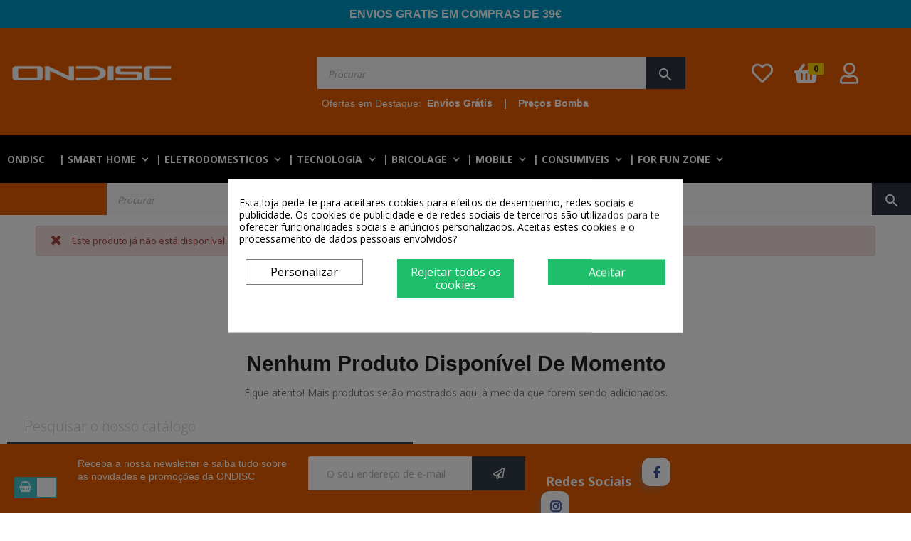

--- FILE ---
content_type: text/html; charset=utf-8
request_url: https://ondisc.pt/o-melhor-da-tecnologia/13566-smartwatch-hifuture-futurefit-zone-2-gray-699838928879.html
body_size: 31464
content:

 


<!doctype html>
<html lang="pt-PT" class="default">

  <head><script data-keepinline='true'>
    let cookiesplusCookieValue = null;

    if (window.cookiesplus_debug) {
        debugger;
    }

    for (let cookie of document.cookie.split(';')) {
        let [cookieName, value] = cookie.trim().split('=');
        if (cookieName === 'cookiesplus') {
            cookiesplusCookieValue = decodeURIComponent(value);
        }
    }

    cookiesplusCookieValue = JSON.parse(cookiesplusCookieValue);

    // Define keys and their default values
    Object.keys({
        'ad_storage': false,
        'ad_user_data': false,
        'ad_personalization': false,
        'analytics_storage': false,
        'functionality_storage': false,
        'personalization_storage': false,
        'security_storage': false,
    }).forEach(function (key) {
        window[key] = false;
    });

    // Check and update values based on cookiesplusCookieValue
    if (cookiesplusCookieValue && cookiesplusCookieValue.consents) {
        cookiesplusConsents = Object.keys(cookiesplusCookieValue.consents).filter(v => v.startsWith('cookiesplus-finality'));

        cookiesplusConsents.forEach(function (key) {
            const consent_type = cookiesplusCookieValue.consent_mode?.[key]?.consent_type;
            if (typeof cookiesplusCookieValue.consents !== 'undefined'
                && typeof cookiesplusCookieValue.consents[key] !== 'undefined'
                && cookiesplusCookieValue.consents[key] === 'on' && consent_type) {
                Object.entries(consent_type).forEach(([innerKey, value]) => {
                    if (value) {
                        window[innerKey] = true;
                    }
                });
            }
        });
    }

    window.dataLayer = window.dataLayer || [];
    function gtag() { dataLayer.push(arguments); }

    gtag('consent', 'default', {
        'ad_storage' : ad_storage ? 'granted' : 'denied',
        'ad_user_data' : ad_user_data ? 'granted' : 'denied',
        'ad_personalization' : ad_personalization ? 'granted' : 'denied',
        'analytics_storage' : analytics_storage ? 'granted' : 'denied',
        'functionality_storage' : functionality_storage ? 'granted' : 'denied',
        'personalization_storage' : personalization_storage ? 'granted' : 'denied',
        'security_storage' : security_storage ? 'granted' : 'denied',
        'wait_for_update' : 500
    });

    gtag('set', 'url_passthrough', cookiesplusCookieValue.consent_mode['url_passthrough']);
    gtag('set', 'ads_data_redaction', cookiesplusCookieValue.consent_mode['ads_data_redaction']);
</script>
<!-- Google Tag Manager -->
<script>(function(w,d,s,l,i){w[l]=w[l]||[];w[l].push({'gtm.start':new Date().getTime(),event:'gtm.js'});var f=d.getElementsByTagName(s)[0],j=d.createElement(s),dl=l!='dataLayer'?'&l='+l:'';j.async=true;j.src='https://www.googletagmanager.com/gtm.js?id='+i+dl;f.parentNode.insertBefore(j,f);})(window,document,'script','dataLayer','G-BJ1QR694T3');</script>
<!-- End Google Tag Manager -->
    
      
  <meta charset="utf-8">


  <meta http-equiv="x-ua-compatible" content="ie=edge">



  <title>ONDISC</title>
  
    <link rel="preconnect" href="https://fonts.googleapis.com">
<link rel="preconnect" href="https://fonts.gstatic.com" crossorigin>

  
  <meta name="description" content="">
  <meta name="keywords" content="">
      
      
  
  
    <script type="application/ld+json">
  {
    "@context": "https://schema.org",
    "@type": "Organization",
    "name" : "ONDISC",
    "url" : "https://ondisc.pt/"
         ,"logo": {
        "@type": "ImageObject",
        "url":"https://ondisc.pt/img/logo-1717759172.jpg"
      }
      }
</script>

<script type="application/ld+json">
  {
    "@context": "https://schema.org",
    "@type": "WebPage",
    "isPartOf": {
      "@type": "WebSite",
      "url":  "https://ondisc.pt/",
      "name": "ONDISC"
    },
    "name": "ONDISC",
    "url":  "https://ondisc.pt/o-melhor-da-tecnologia/13566-smartwatch-hifuture-futurefit-zone-2-gray-699838928879.html"
  }
</script>


  <script type="application/ld+json">
    {
      "@context": "https://schema.org",
      "@type": "BreadcrumbList",
      "itemListElement": [
                  {
            "@type": "ListItem",
            "position": 1,
            "name": "Início",
            "item": "https://ondisc.pt/"
          },                  {
            "@type": "ListItem",
            "position": 2,
            "name": "",
            "item": "https://ondisc.pt/-.html"
          }              ]
    }
  </script>
  
  
  
  
  
    
  

  
    <meta property="og:title" content="ONDISC"/>
    <meta property="og:description" content=""/>
    <meta property="og:url" content="https://ondisc.pt/o-melhor-da-tecnologia/13566-smartwatch-hifuture-futurefit-zone-2-gray-699838928879.html"/>
    <meta property="og:site_name" content="ONDISC"/>
    <meta property="og:type" content="website"/>    



  <meta name="viewport" content="width=device-width, initial-scale=1">



  <link rel="icon" type="image/vnd.microsoft.icon" href="https://ondisc.pt/img/favicon.ico?1717759172">
  <link rel="shortcut icon" type="image/x-icon" href="https://ondisc.pt/img/favicon.ico?1717759172">


  

    <link rel="stylesheet" href="https://ondisc.pt/themes/leo_anoa/assets/css/theme.css" type="text/css" media="all">
  <link rel="stylesheet" href="https://ondisc.pt/modules/blockreassurance/views/dist/front.css" type="text/css" media="all">
  <link rel="stylesheet" href="https://ondisc.pt/A.modules,,_ps_socialfollow,,_views,,_css,,_ps_socialfollow.css+themes,,_leo_anoa,,_modules,,_ps_searchbar,,_ps_searchbar.css+modules,,_creativepopup,,_views,,_css,,_core,,_creativepopup.css,,qv==1.6.11+modules,,_creativepopup,,_views,,_lib,,_font-awesome,,_css,,_font-awesome.min.css,,qv==4.7.0,Mcc.OVdVv2nPPy.css.pagespeed.cf.Gb6FEGoyzi.css" type="text/css" media="all"/>
  
  
  
  <link rel="stylesheet" href="https://ondisc.pt/modules/ets_superspeed/views/css/ets_superspeed.css" type="text/css" media="all">
  <style media="all">.elementor-widget-shopping-cart{display:none}.elementor-sign-in{display:none}</style>
  
  
  <link rel="stylesheet" href="https://ondisc.pt/themes/leo_anoa/modules/leoslideshow/views/css/typo/typo.css" type="text/css" media="all">
  <link rel="stylesheet" href="https://ondisc.pt/themes/leo_anoa/modules/leoslideshow/views/css/iView/iview.css" type="text/css" media="all">
  <link rel="stylesheet" href="https://ondisc.pt/themes/leo_anoa/modules/leoslideshow/views/css/iView/skin_4_responsive/style.css" type="text/css" media="all">
  <link rel="stylesheet" href="https://ondisc.pt/modules/leoquicklogin/views/css/front.css" type="text/css" media="all">
  <link rel="stylesheet" href="https://ondisc.pt/modules/leofeature/views/css/jquery.mCustomScrollbar.css" type="text/css" media="all">
  <link rel="stylesheet" href="https://ondisc.pt/themes/leo_anoa/modules/leofeature/views/css/front.css" type="text/css" media="all">
  <link rel="stylesheet" href="https://ondisc.pt/modules/A.netreviews,,_views,,_css,,_category-reloaded.css+cookiesplus,,_views,,_css,,_cookiesplus.css,Mcc.I1ZMZbNAz3.css.pagespeed.cf.hUFbzGZ0RB.css" type="text/css" media="all"/>
  
  <link rel="stylesheet" href="https://ondisc.pt/modules/advancedstockinfo/views/css/indicators.css" type="text/css" media="all">
  <link rel="stylesheet" href="https://ondisc.pt/modules/advancedstockinfo/views/css/front.css" type="text/css" media="all">
  <link rel="stylesheet" href="https://ondisc.pt/modules/pstbannercountdownpro/views/css/front.css" type="text/css" media="all">
  <link rel="stylesheet" href="https://ondisc.pt/modules/pstbannercountdownpro/views/css/grid.css" type="text/css" media="all">
  <style media="all"></style>
  <link rel="stylesheet" href="https://ondisc.pt/js/jquery/ui/themes/base/minified/jquery-ui.min.css" type="text/css" media="all">
  <link rel="stylesheet" href="https://ondisc.pt/js/jquery/ui/themes/base/minified/jquery.ui.theme.min.css" type="text/css" media="all">
  <link rel="stylesheet" href="https://ondisc.pt/js/jquery/plugins/fancybox/jquery.fancybox.css" type="text/css" media="all">
  <link rel="stylesheet" href="https://ondisc.pt/modules/blockgrouptop/views/css/blockgrouptop.css" type="text/css" media="all">
  <link rel="stylesheet" href="https://ondisc.pt/themes/leo_anoa/modules/leoproductsearch/views/css/leosearch.css" type="text/css" media="all">
  <style media="all">.ac_results{text-align:left;padding:0;border:1px solid #000;background-color:#fff;overflow:hidden;z-index:99999;display:none;padding-bottom:35px;position:absolute;width:100%;margin-top:5px}.ac_results ul{width:100%;list-style-position:outside;list-style:none;padding:0;margin:0}.ac_results li{margin:0;padding:5px 10px;cursor:default;display:block;font:menu;font-size:12px;line-height:16px;overflow:hidden}.ac_odd{background-color:#eee}.ac_over{background-color:#0a246a;color:#fff}.ApSlideShow .slide_config,.LeoSlideshow .slide_config{display:none;min-width:100%}</style>
  
  <link rel="stylesheet" href="https://ondisc.pt/modules/appagebuilder/views/css/animate.css" type="text/css" media="all">
  <link rel="stylesheet" href="https://ondisc.pt/themes/leo_anoa/modules/appagebuilder/views/css/owl.carousel.css" type="text/css" media="all">
  <link rel="stylesheet" href="https://ondisc.pt/themes/leo_anoa/modules/appagebuilder/views/css/owl.theme.css" type="text/css" media="all">
  <link rel="stylesheet" href="https://ondisc.pt/themes/leo_anoa/modules/appagebuilder/views/css/slick-theme.css" type="text/css" media="all">
  <link rel="stylesheet" href="https://ondisc.pt/themes/leo_anoa/modules/appagebuilder/views/css/slick.css" type="text/css" media="all">
  <link rel="stylesheet" href="https://ondisc.pt/themes/leo_anoa/modules/appagebuilder/views/css/styles.css" type="text/css" media="all">
  <link rel="stylesheet" href="https://ondisc.pt/modules/appagebuilder/views/css/unique.css" type="text/css" media="all">



    


  

  <script type="text/javascript">var AdvancedStockInfoData={"context":{"pageName":"product","ps":{"v17":true}}};var LEO_COOKIE_THEME="LEO_ANOA_PANEL_CONFIG";var LS_Meta=[];var add_cart_error="An error occurred while processing your request. Please try again";var ajaxsearch="1";var always_load_content=false;var appagebuilderToken="bf8da0d822a1df2af72725d9c8d583e4";var buttoncompare_title_add="Add to Compare";var buttoncompare_title_remove="Remove from Compare";var buttonwishlist_title_add="Add to Wishlist";var buttonwishlist_title_remove="Remove from WishList";var cancel_rating_txt="Cancel Rating";var comparator_max_item=3;var compared_products=[];var cpContactToken="9f5b6f8ad6f31ac91e87c827d0911e66";var disable_review_form_txt="Not exists a criterion to review for this product or this language";var dm_hash="3GU8JRP1F";var dm_mode=0;var enable_dropdown_defaultcart=1;var enable_flycart_effect=1;var enable_notification=1;var error="No offers to present";var floaCountryCode="pt";var floapay={"url_images":"\/modules\/floapay\/views\/img","url_product":"https:\/\/ondisc.pt\/module\/floapay\/offers","url_cgv":"https:\/\/ondisc.pt\/content\/12-termos-e-condicoes","country_code":"pt","language_context":"pt","currency_sign":"\u20ac","translations":{"without_fees":"sem juros","pay_in":"Pagar em","your_payment_in":"O seu pagamento fracionado","for_an_amount_of":"no valor de","for_this_purchase":"Para esta compra, pode pagar em :","today":"Hoje","total":"Total :","with_fees":"Dos quais custos :","how_it_works":"Como funciona?","checkout_choose_floa":"No momento do pagamento escolha FLOA","enter_bank_details":"Preencha as suas refer\u00eancias banc\u00e1rias na plataforma segura FLOA","et_voila":"E j\u00e1 est\u00e1. T\u00e3o simples como um pagamento a pronto.","immediate_response":"Disp\u00f5e de uma resposta imediata","conditions_acceptance":"Sujeito a aceita\u00e7\u00e3o pela FLOA. Tem o direito de retratamento.","consult_the":"Consulte as","conditions_here":"condi\u00e7\u00f5es aqui","paylater":"PAYLATER"},"offers":[],"selectedOffer":[],"type":"product","id_product":"13566"};var height_cart_item="115";var isLogged=false;var leo_push=0;var leo_search_url="https:\/\/ondisc.pt\/module\/leoproductsearch\/productsearch";var leo_token="bf8da0d822a1df2af72725d9c8d583e4";var leoproductsearch_static_token="bf8da0d822a1df2af72725d9c8d583e4";var leoproductsearch_token="0b2587ea7593089aa6b1133f1adad536";var lf_is_gen_rtl=false;var lggoogleanalytics_link="https:\/\/ondisc.pt\/module\/lggoogleanalytics\/gtag?token=2af333fcd19808e846b4dc085e1601fd";var lggoogleanalytics_token="2af333fcd19808e846b4dc085e1601fd";var lps_show_product_img="1";var lps_show_product_price=true;var lql_ajax_url="https:\/\/ondisc.pt\/module\/leoquicklogin\/leocustomer";var lql_is_gen_rtl=false;var lql_module_dir="\/modules\/leoquicklogin\/";var lql_myaccount_url="https:\/\/ondisc.pt\/a-minha-conta";var lql_redirect="1";var minChars="3";var number_cartitem_display=3;var numpro_display="100";var prestashop={"cart":{"products":[],"totals":{"total":{"type":"total","label":"Total","amount":0,"value":"0,00\u00a0\u20ac"},"total_including_tax":{"type":"total","label":"Total (com IVA)","amount":0,"value":"0,00\u00a0\u20ac"},"total_excluding_tax":{"type":"total","label":"Total (sem IVA)","amount":0,"value":"0,00\u00a0\u20ac"}},"subtotals":{"products":{"type":"products","label":"Subtotal","amount":0,"value":"0,00\u00a0\u20ac"},"discounts":null,"shipping":{"type":"shipping","label":"Envio","amount":0,"value":""},"tax":null},"products_count":0,"summary_string":"0 artigos","vouchers":{"allowed":1,"added":[]},"discounts":[],"minimalPurchase":0,"minimalPurchaseRequired":""},"currency":{"id":1,"name":"Euro","iso_code":"EUR","iso_code_num":"978","sign":"\u20ac"},"customer":{"lastname":null,"firstname":null,"email":null,"birthday":null,"newsletter":null,"newsletter_date_add":null,"optin":null,"website":null,"company":null,"siret":null,"ape":null,"is_logged":false,"gender":{"type":null,"name":null},"addresses":[]},"country":{"id_zone":1,"id_currency":0,"call_prefix":351,"iso_code":"PT","active":"1","contains_states":"1","need_identification_number":"0","need_zip_code":"1","zip_code_format":"NNNN-NNN","display_tax_label":"1","name":"Portugal","id":15},"language":{"name":"Portugu\u00eas (Portuguese)","iso_code":"pt","locale":"pt-PT","language_code":"pt-pt","active":"1","is_rtl":"0","date_format_lite":"Y-m-d","date_format_full":"Y-m-d H:i:s","id":1},"page":{"title":"A p\u00e1gina que procura n\u00e3o foi encontrada.","canonical":"","meta":{"title":"ONDISC","description":"","keywords":"","robots":"index"},"page_name":"pagenotfound","body_classes":{"lang-pt":true,"lang-rtl":false,"country-PT":true,"currency-EUR":true,"layout-full-width":true,"page-product":true,"tax-display-enabled":true,"page-customer-account":false},"admin_notifications":[],"password-policy":{"feedbacks":{"0":"Muito fraco","1":"Fraco","2":"M\u00e9dio","3":"Forte","4":"Muito forte","Straight rows of keys are easy to guess":"As linhas rectas de teclas s\u00e3o f\u00e1ceis de adivinhar","Short keyboard patterns are easy to guess":"Os padr\u00f5es curtos do teclado s\u00e3o f\u00e1ceis de adivinhar","Use a longer keyboard pattern with more turns":"Utilizar um padr\u00e3o de teclado mais longo com mais voltas","Repeats like \"aaa\" are easy to guess":"Repeti\u00e7\u00f5es como \"aaa\" s\u00e3o f\u00e1ceis de adivinhar","Repeats like \"abcabcabc\" are only slightly harder to guess than \"abc\"":"Repeti\u00e7\u00f5es como \"abcabcabc\" s\u00e3o apenas ligeiramente mais dif\u00edceis de adivinhar do que \"abc\"","Sequences like abc or 6543 are easy to guess":"Sequ\u00eancias como \"abc\" ou \"6543\" s\u00e3o f\u00e1ceis de adivinhar","Recent years are easy to guess":"Os \u00faltimos anos s\u00e3o f\u00e1ceis de adivinhar","Dates are often easy to guess":"As datas s\u00e3o muitas vezes f\u00e1ceis de adivinhar","This is a top-10 common password":"Esta \u00e9 uma das 10 palavras-passe mais comuns","This is a top-100 common password":"Esta \u00e9 uma das top-100 palavras-passe mais usadas e comuns","This is a very common password":"Esta \u00e9 uma palavra-passe muito comum","This is similar to a commonly used password":"Isto \u00e9 semelhante a uma palavra-passe comummente utilizada","A word by itself is easy to guess":"Uma palavra por si s\u00f3 \u00e9 f\u00e1cil de adivinhar","Names and surnames by themselves are easy to guess":"Os nomes e apelidos por si s\u00f3 s\u00e3o f\u00e1ceis de adivinhar","Common names and surnames are easy to guess":"Os nomes comuns e os apelidos s\u00e3o f\u00e1ceis de adivinhar","Use a few words, avoid common phrases":"Utilizar poucas palavras, evitar frases comuns","No need for symbols, digits, or uppercase letters":"N\u00e3o s\u00e3o necess\u00e1rios s\u00edmbolos, d\u00edgitos ou letras mai\u00fasculas","Avoid repeated words and characters":"Evitar palavras e caracteres repetidos","Avoid sequences":"Evitar sequ\u00eancias","Avoid recent years":"Evitar os \u00faltimos anos","Avoid years that are associated with you":"Evitar os anos que lhe est\u00e3o associados","Avoid dates and years that are associated with you":"Evitar datas e anos que estejam associados a si","Capitalization doesn't help very much":"A capitaliza\u00e7\u00e3o n\u00e3o ajuda muito","All-uppercase is almost as easy to guess as all-lowercase":"As mai\u00fasculas s\u00e3o quase t\u00e3o f\u00e1ceis de adivinhar como as min\u00fasculas","Reversed words aren't much harder to guess":"As palavras invertidas n\u00e3o s\u00e3o muito mais dif\u00edceis de adivinhar","Predictable substitutions like '@' instead of 'a' don't help very much":"As substitui\u00e7\u00f5es previs\u00edveis como \"@\" em vez de \"a\" n\u00e3o ajudam muito","Add another word or two. Uncommon words are better.":"Acrescentar mais uma ou duas palavras. As palavras pouco comuns s\u00e3o melhores."}}},"shop":{"name":"ONDISC","logo":"https:\/\/ondisc.pt\/img\/logo-1717759172.jpg","stores_icon":"https:\/\/ondisc.pt\/img\/logo_stores.png","favicon":"https:\/\/ondisc.pt\/img\/favicon.ico"},"core_js_public_path":"\/themes\/","urls":{"base_url":"https:\/\/ondisc.pt\/","current_url":"https:\/\/ondisc.pt\/o-melhor-da-tecnologia\/13566-smartwatch-hifuture-futurefit-zone-2-gray-699838928879.html","shop_domain_url":"https:\/\/ondisc.pt","img_ps_url":"https:\/\/ondisc.pt\/img\/","img_cat_url":"https:\/\/ondisc.pt\/img\/c\/","img_lang_url":"https:\/\/ondisc.pt\/img\/l\/","img_prod_url":"https:\/\/ondisc.pt\/img\/p\/","img_manu_url":"https:\/\/ondisc.pt\/img\/m\/","img_sup_url":"https:\/\/ondisc.pt\/img\/su\/","img_ship_url":"https:\/\/ondisc.pt\/img\/s\/","img_store_url":"https:\/\/ondisc.pt\/img\/st\/","img_col_url":"https:\/\/ondisc.pt\/img\/co\/","img_url":"https:\/\/ondisc.pt\/themes\/leo_anoa\/assets\/img\/","css_url":"https:\/\/ondisc.pt\/themes\/leo_anoa\/assets\/css\/","js_url":"https:\/\/ondisc.pt\/themes\/leo_anoa\/assets\/js\/","pic_url":"https:\/\/ondisc.pt\/upload\/","theme_assets":"https:\/\/ondisc.pt\/themes\/leo_anoa\/assets\/","theme_dir":"https:\/\/ondisc.pt\/themes\/leo_anoa\/","pages":{"address":"https:\/\/ondisc.pt\/endereco","addresses":"https:\/\/ondisc.pt\/enderecos","authentication":"https:\/\/ondisc.pt\/inicio-de-sessao","manufacturer":"https:\/\/ondisc.pt\/marcas","cart":"https:\/\/ondisc.pt\/carrinho","category":"https:\/\/ondisc.pt\/index.php?controller=category","cms":"https:\/\/ondisc.pt\/index.php?controller=cms","contact":"https:\/\/ondisc.pt\/contacte-nos","discount":"https:\/\/ondisc.pt\/descontos","guest_tracking":"https:\/\/ondisc.pt\/seguimento-de-visitante","history":"https:\/\/ondisc.pt\/historico-de-encomendas","identity":"https:\/\/ondisc.pt\/identidade","index":"https:\/\/ondisc.pt\/","my_account":"https:\/\/ondisc.pt\/a-minha-conta","order_confirmation":"https:\/\/ondisc.pt\/confirmacao-encomenda","order_detail":"https:\/\/ondisc.pt\/index.php?controller=order-detail","order_follow":"https:\/\/ondisc.pt\/acompanhar-encomenda","order":"https:\/\/ondisc.pt\/encomenda","order_return":"https:\/\/ondisc.pt\/index.php?controller=order-return","order_slip":"https:\/\/ondisc.pt\/nota-de-encomenda","pagenotfound":"https:\/\/ondisc.pt\/p\u00e1gina-n\u00e3o-encontrada","password":"https:\/\/ondisc.pt\/recuperar-palavra-passe","pdf_invoice":"https:\/\/ondisc.pt\/index.php?controller=pdf-invoice","pdf_order_return":"https:\/\/ondisc.pt\/index.php?controller=pdf-order-return","pdf_order_slip":"https:\/\/ondisc.pt\/index.php?controller=pdf-order-slip","prices_drop":"https:\/\/ondisc.pt\/promocoes","product":"https:\/\/ondisc.pt\/index.php?controller=product","registration":"https:\/\/ondisc.pt\/registo","search":"https:\/\/ondisc.pt\/pesquisa","sitemap":"https:\/\/ondisc.pt\/mapa do site","stores":"https:\/\/ondisc.pt\/lojas","supplier":"https:\/\/ondisc.pt\/fornecedores","new_products":"https:\/\/ondisc.pt\/novos-produtos","brands":"https:\/\/ondisc.pt\/marcas","register":"https:\/\/ondisc.pt\/registo","order_login":"https:\/\/ondisc.pt\/encomenda?login=1"},"alternative_langs":[],"actions":{"logout":"https:\/\/ondisc.pt\/?mylogout="},"no_picture_image":{"bySize":{"small_default":{"url":"https:\/\/ondisc.pt\/img\/p\/pt-default-small_default.jpg","width":98,"height":98},"cart_default":{"url":"https:\/\/ondisc.pt\/img\/p\/pt-default-cart_default.jpg","width":125,"height":125},"home_default":{"url":"https:\/\/ondisc.pt\/img\/p\/pt-default-home_default.jpg","width":250,"height":250},"medium_default":{"url":"https:\/\/ondisc.pt\/img\/p\/pt-default-medium_default.jpg","width":452,"height":452},"large_default":{"url":"https:\/\/ondisc.pt\/img\/p\/pt-default-large_default.jpg","width":800,"height":800}},"small":{"url":"https:\/\/ondisc.pt\/img\/p\/pt-default-small_default.jpg","width":98,"height":98},"medium":{"url":"https:\/\/ondisc.pt\/img\/p\/pt-default-home_default.jpg","width":250,"height":250},"large":{"url":"https:\/\/ondisc.pt\/img\/p\/pt-default-large_default.jpg","width":800,"height":800},"legend":""}},"configuration":{"display_taxes_label":true,"display_prices_tax_incl":true,"is_catalog":false,"show_prices":true,"opt_in":{"partner":true},"quantity_discount":{"type":"price","label":"Pre\u00e7o unit\u00e1rio"},"voucher_enabled":1,"return_enabled":0},"field_required":[],"breadcrumb":{"links":[{"title":"In\u00edcio","url":"https:\/\/ondisc.pt\/"},{"title":null,"url":"https:\/\/ondisc.pt\/-.html"}],"count":2},"link":{"protocol_link":"https:\/\/","protocol_content":"https:\/\/"},"time":1770136248,"static_token":"bf8da0d822a1df2af72725d9c8d583e4","token":"0b2587ea7593089aa6b1133f1adad536","debug":false};var prestashopFacebookAjaxController="https:\/\/ondisc.pt\/module\/ps_facebook\/Ajax";var productcompare_add="The product has been added to list compare";var productcompare_add_error="An error occurred while adding. Please try again";var productcompare_max_item="You cannot add more than 3 product(s) to the product comparison";var productcompare_remove="The product was successfully removed from list compare";var productcompare_remove_error="An error occurred while removing. Please try again";var productcompare_url="https:\/\/ondisc.pt\/module\/leofeature\/productscompare";var productcompare_viewlistcompare="View list compare";var psemailsubscription_subscription="https:\/\/ondisc.pt\/module\/ps_emailsubscription\/subscription";var psr_icon_color="#F19D76";var review_error="An error occurred while processing your request. Please try again";var show_popup=1;var ssIsCeInstalled=false;var ss_link_image_webp="https:\/\/ondisc.pt\/modules\/ets_superspeed\/views\/img\/en.webp";var text_no_product="Don't have products";var text_results_count="results";var type_dropdown_defaultcart="dropdown";var type_flycart_effect="fade";var url_leoproductattribute="https:\/\/ondisc.pt\/module\/leofeature\/LeoProductAttribute";var width_cart_item="265";var wishlist_add="The product was successfully added to your wishlist";var wishlist_cancel_txt="Cancel";var wishlist_confirm_del_txt="Delete selected item?";var wishlist_del_default_txt="Cannot delete default wishlist";var wishlist_email_txt="Email";var wishlist_loggin_required="You must be logged in to manage your wishlist";var wishlist_ok_txt="Ok";var wishlist_quantity_required="You must enter a quantity";var wishlist_remove="The product was successfully removed from your wishlist";var wishlist_reset_txt="Reinicializar";var wishlist_send_txt="Enviar";var wishlist_send_wishlist_txt="Send wishlist";var wishlist_url="https:\/\/ondisc.pt\/module\/leofeature\/mywishlist";var wishlist_viewwishlist="View your wishlist";</script>
<script type="text/javascript">var choosefile_text="Escolher ficheiro";var turnoff_popup_text="Do not show this popup again";var size_item_quickview=113;var style_scroll_quickview='vertical';var size_item_page=113;var style_scroll_page='horizontal';var size_item_quickview_attr=113;var style_scroll_quickview_attr='vertical';var size_item_popup=113;var style_scroll_popup='vertical';</script>


  <script type="text/javascript">var sp_link_base='https://ondisc.pt';</script>
<style></style>

<script type="text/javascript">function renderDataAjax(jsonData){for(var key in jsonData){if(key=='java_script'){$('body').append(jsonData[key]);}else
if($('#ets_speed_dy_'+key).length){if($('#ets_speed_dy_'+key+' #layer_cart').length){$('#ets_speed_dy_'+key).before($('#ets_speed_dy_'+key+' #layer_cart').clone());$('#ets_speed_dy_'+key+' #layer_cart').remove();$('#layer_cart').before('<div class="layer_cart_overlay"></div>');}$('.ets_speed_dynamic_hook[id="ets_speed_dy_'+key+'"]').replaceWith(jsonData[key]);}}if($('#header .shopping_cart').length&&$('#header .cart_block').length){var shopping_cart=new HoverWatcher('#header .shopping_cart');var cart_block=new HoverWatcher('#header .cart_block');$("#header .shopping_cart a:first").hover(function(){if(ajaxCart.nb_total_products>0||parseInt($('.ajax_cart_quantity').html())>0)$("#header .cart_block").stop(true,true).slideDown(450);},function(){setTimeout(function(){if(!shopping_cart.isHoveringOver()&&!cart_block.isHoveringOver())$("#header .cart_block").stop(true,true).slideUp(450);},200);});}if(typeof jsonData.custom_js!==undefined&&jsonData.custom_js)$('head').append('<script src="'+sp_link_base+'/modules/ets_superspeed/views/js/script_custom.js">');}</script>

<style>.layered_filter_ul .radio,.layered_filter_ul .checkbox{display:inline-block}.ets_speed_dynamic_hook .cart-products-count{display:none!important}.ets_speed_dynamic_hook .ajax_cart_quantity,.ets_speed_dynamic_hook .ajax_cart_product_txt,.ets_speed_dynamic_hook .ajax_cart_product_txt_s{display:none!important}.ets_speed_dynamic_hook .shopping_cart>a:first-child:after{display:none!important}</style><script type="text/javascript">var FancyboxI18nClose="Fechar";var FancyboxI18nNext="Next";var FancyboxI18nPrev="Previous";var current_link="http://ondisc.pt/";var currentURL=window.location;currentURL=String(currentURL);currentURL=currentURL.replace("https://","").replace("http://","").replace("www.","").replace(/#\w*/,"");current_link=current_link.replace("https://","").replace("http://","").replace("www.","");var text_warning_select_txt="Please select One to remove?";var text_confirm_remove_txt="Are you sure to remove footer row?";var close_bt_txt="Fechar";var list_menu=[];var list_menu_tmp={};var list_tab=[];var isHomeMenu=0;</script><script async src="https://www.googletagmanager.com/gtag/js?id=G-BJ1QR694T3"></script>
<script>window.dataLayer=window.dataLayer||[];function gtag(){dataLayer.push(arguments);}gtag('js',new Date());gtag('config','G-BJ1QR694T3',{'debug_mode':false});</script>

<script src="https://www.paypal.com/sdk/js?client-id=AY2CO0sbJJb9iQq16zwB8e64M8cAiJgaX_Q7Wc_cTZ6QcdJbVUN7rV8HJzj94Wo295gnygfHswl2Ys6S&currency=EUR&components=messages,buttons&enable-funding=paylater"></script>

<!-- Global site tag (gtag.js) - Google Analytics -->
<script type="text/javascript" async src="https://www.googletagmanager.com/gtag/js?id=G-BJ1QR694T3"></script>
<script type="text/javascript">window.dataLayer=window.dataLayer||[];function gtag(){dataLayer.push(arguments);}gtag('js',new Date());gtag('config','G-BJ1QR694T3',{});</script>
<script type="text/javascript">gtag('event','view_item',{currency:'EUR',items:[{item_id:'0',item_name:'',discount:0,affiliation:'ONDISC',item_brand:'',item_category:'',item_variant:'',price:0,currency:'EUR',quantity:1}],value:0});</script>
<style>div#cookiesplus-modal,#cookiesplus-modal>div,#cookiesplus-modal p{background-color:#fff!important}#cookiesplus-modal>div,#cookiesplus-modal p{color:#000!important}#cookiesplus-modal .cookiesplus-accept{background-color:#20bf6b!important}#cookiesplus-modal .cookiesplus-accept{border:1px solid #20bf6b!important}#cookiesplus-modal .cookiesplus-accept{color:#fff!important}#cookiesplus-modal .cookiesplus-accept{font-size:16px!important}#cookiesplus-modal .cookiesplus-more-information{background-color:#fff!important}#cookiesplus-modal .cookiesplus-more-information{border:1px solid #7a7a7a!important}#cookiesplus-modal .cookiesplus-more-information{color:#000!important}#cookiesplus-modal .cookiesplus-more-information{font-size:16px!important}#cookiesplus-modal .cookiesplus-reject{background-color:#20bf6b!important}#cookiesplus-modal .cookiesplus-reject{border:1px solid #20bf6b!important}#cookiesplus-modal .cookiesplus-reject{color:#fff!important}#cookiesplus-modal .cookiesplus-reject{font-size:16px!important}#cookiesplus-modal .cookiesplus-save:not([disabled]) {background-color:#fff!important}#cookiesplus-modal .cookiesplus-save:not([disabled]) {border:1px solid #7a7a7a!important}#cookiesplus-modal .cookiesplus-save:not([disabled]) {color:#000!important}#cookiesplus-modal .cookiesplus-save{font-size:16px!important}#cookiesplus-tab{bottom:0;left:0}</style>
<meta id="cp-meta" name="Generator" content="Powered by Creative Popup 1.6.11 - Multi-Purpose, Responsive, Parallax, Mobile-Friendly Popup Module for PrestaShop."><script type="text/html">
<div class="cp-popup"><form id="cp_12" name="cp_12" class="cp-ps-container fitvidsignore" method="post" action="/" style="width:100px;height:120px;margin:0 auto;"><div class="cp-slide" data-cp="kenburnsscale:1.2;"><embed src="/modules/creativepopup/views/img/core/skins/noskin/nothumb.png" class="cp-tn" alt="Page thumbnail" /><a style="" class="cp-l" href="https://wa.me/351912579775" target="_blank"><embed style="top:25px;left:0px;width:99px;height:95px;" class="" src="https://ondisc.pt/img/2062095_application_chat_communication_logo_whatsapp_icon.svg.png" alt=""></a></div></form></div><js>
cpjq("#cp_12").creativePopup({createdWith: '1.6.11', popupVersion: '1.6.11', type: 'popup', autoStart: true, forceCycles: false, skin: 'noskin', popupPreventCloseOnEsc: true, popupShowOnTimeout: 1, popupShowOnce: false, popupDisableOverlay: true, popupOverlayClickToClose: false, popupWidth: 100, popupHeight: 120, popupPositionHorizontal: 'right', popupPositionVertical: 'bottom', popupDistanceBottom: 50, repeatDays: 1, skinsPath: '/modules/creativepopup/views/css/core/skins/', plugins: ["popup"]});
</js>
</script><!-- @file modules\appagebuilder\views\templates\hook\header -->

<script>var ap_list_functions=[];var ap_list_functions_loaded=[];var products_list_functions=[];</script>


<script type='text/javascript'>var leoOption={category_qty:0,product_list_image:0,product_one_img:1,productCdown:1,productColor:0,homeWidth:250,homeheight:250,}
ap_list_functions.push(function(){if(typeof $.LeoCustomAjax!=="undefined"&&$.isFunction($.LeoCustomAjax)){var leoCustomAjax=new $.LeoCustomAjax();leoCustomAjax.processAjax();}});</script>
<script type="text/javascript">var ets_tc_link_ajax='https://ondisc.pt/module/ets_trackingcustomer/ajax?token=khmpk6dbk6kb';</script><style>:root{--advsi-color-high-max:#5fd841;--advsi-color-high:#96d940;--advsi-color-medium:#96d940;--advsi-color-low:#96d940;--advsi-color-low-min:#96d940;--advsi-color-oos:#d5d5e5;--advsi-color-bg:#d5d5e5;--advsi-color-preorder:#ffca17}</style>


<script type="text/javascript">var pbc_labels=['days','hours','minutes','seconds'];var pbc_labels_lang={'days':'days','hours':'hours','minutes':'minutes','seconds':'seconds'};var pbc_labels_lang_1={'days':'day','hours':'hour','minutes':'minute','seconds':'second'};var pbc_offer_txt="Offer ends in:";var pbc_psv=8.1;var pbc_ajax_url="https://ondisc.pt/module/pstbannercountdownpro/ajax";var pbc_static_token="bf8da0d822a1df2af72725d9c8d583e4";var pbc_preview_txt="Banner preview";</script>



    
  </head>

  <body id="pagenotfound" class="lang-pt country-pt currency-eur layout-full-width page-product tax-display-enabled fullwidth keep-header">

    
      <!-- Google Tag Manager (noscript) -->
<noscript><iframe src="https://www.googletagmanager.com/ns.html?id=G-BJ1QR694T3" height="0" width="0" style="display:none;visibility:hidden"></iframe></noscript>
<!-- End Google Tag Manager (noscript) -->
    

    <main id="page">
      
              
      <header id="header">
          
            
  <div class="header-banner">
          <div class="container">
              <div class="inner"></div>
          </div>
        </div>



  <nav class="header-nav">
    <div class="topnav">
              <div class="inner"></div>
          </div>
    <div class="bottomnav">
              <div class="inner"><!-- @file modules\appagebuilder\views\templates\hook\ApRow -->
    <div id="form_4082483818098584" class="row content-header block-link-header hidden-sm-up   ApRow  has-bg bg-fullwidth" style="" data-bg_data=" #239bff no-repeat">
                                            <!-- @file modules\appagebuilder\views\templates\hook\ApColumn -->
<div class="col-xl-6 col-lg-6 col-md-6 col-sm-8 col-xs-12 col-sp-12 row ApColumn ">
                    <!-- @file modules\appagebuilder\views\templates\hook\ApGeneral -->
<div class="block ApHtml">
	                    <div class="block_content"><div><table style="width: 100%;" data-mce-style="width: 100%;" class="mce-item-table"><tbody><tr><td style="height: 30px; text-align: center;" data-mce-style="height: 30px; text-align: center;"><span style="color: #000000;" data-mce-style="color: #000000;"><strong><a href="https://ondisc.pt/content/10-envios" style="color: #000000;" data-mce-href="https://ondisc.pt/content/10-envios" data-mce-style="color: #000000;" data-mce-selected="inline-boundary"><span style="font-family: Arial, sans-serif; font-size: 15px; text-align: justify;" data-mce-style="font-family: Arial, sans-serif; font-size: 15px; text-align: justify;"><span style="color: #ffffff;" data-mce-style="color: #ffffff;">﻿ENVIOS GRATIS EM TODAS AS COMPRAS SUPERIORES A 39€</span></span></a></strong></span></td></tr></tbody></table></div></div>
    	</div>
    </div>            </div>
    <!-- @file modules\appagebuilder\views\templates\hook\ApRow -->
    <div id="form_32985752274738635" class="row content-header block-link-header hidden-sm-up   ApRow  has-bg bg-fullwidth" style="" data-bg_data=" #e65c00 no-repeat">
                                            <!-- @file modules\appagebuilder\views\templates\hook\ApColumn -->
<div class="col-xl-6 col-lg-6 col-md-6 col-sm-8 col-xs-12 col-sp-12 bot-nav-left ApColumn ">
                    
    </div><!-- @file modules\appagebuilder\views\templates\hook\ApColumn -->
<div class="col-xl-6 col-lg-6 col-md-6 col-sm-4 col-xs-12 col-sp-12 bot-nav-night ApColumn ">
                    <!-- @file modules\appagebuilder\views\templates\hook\ApModule -->
<!-- @file modules\appagebuilder\views\templates\hook\ApModule -->

    </div>            </div>
    <!-- @file modules\appagebuilder\views\templates\hook\ApRow -->
    <div id="form_27708848294523045" class="row content-header block-link-header hidden-xs-down ApRow  has-bg bg-fullwidth" style="" data-bg_data=" #0098c6 no-repeat">
                                            <!-- @file modules\appagebuilder\views\templates\hook\ApColumn -->
<div class="col-xl-12 col-lg-12 col-md-12 col-sm-12 col-xs-12 col-sp-12 bot-nav-left ApColumn ">
                    <!-- @file modules\appagebuilder\views\templates\hook\ApGeneral -->
<div class="block ApHtml">
	                    <div class="block_content"><div><table style="width: 100%;" data-mce-style="width: 100%;" class="mce-item-table"><tbody><tr><td style="height: 40px; text-align: center;" data-mce-style="height: 40px; text-align: center;"><span style="color: #000000;" data-mce-style="color: #000000;"><strong><a href="https://ondisc.pt/content/10-envios" style="color: #000000;" data-mce-href="https://ondisc.pt/content/10-envios" data-mce-style="color: #000000;"><span style="font-family: Arial, sans-serif; font-size: 16px; text-align: justify;" data-mce-style="font-family: Arial, sans-serif; font-size: 16px; text-align: justify;"><span style="color: #ffffff;" data-mce-style="color: #ffffff;">﻿ENVIOS GRATIS EM COMPRAS DE 39€﻿</span></span></a></strong></span></td></tr></tbody></table></div></div>
    	</div>
    </div>            </div>
    </div>
          </div>
  </nav>



  <div class="header-top">
          <div class="inner"><!-- @file modules\appagebuilder\views\templates\hook\ApRow -->
    <div id="form_1577169296098659" class="row box-serch-module top content-header hidden-sm-up   ApRow  has-bg bg-fullwidth" data-src="/themes/leo_anoa/assets/img/modules/appagebuilder/images/e65c00" style="" data-bg_data=" #e65c00 no-repeat">
                                            <!-- @file modules\appagebuilder\views\templates\hook\ApColumn -->
<div class="col-xl-2 col-lg-2 col-md-2 col-sm-3 col-xs-12 col-sp-12 logo-left ApColumn ">
                    <!-- @file modules\appagebuilder\views\templates\hook\ApGeneral -->
<div class="block ApHtml">
	                    <div class="block_content"><div><table style="width: 100%;" data-mce-style="width: 100%;" class="mce-item-table"><tbody><tr><td style="height: 30px;" colspan="3" data-mce-style="height: 30px;"></td></tr><tr><td style="width: 10%;" data-mce-style="width: 10%;"></td><td style="width: 80%; text-align: center;" data-mce-style="width: 80%; text-align: center;"><a data-mce-href="https://ondisc.pt/" href="https://ondisc.pt/">﻿<img src="https://ondisc.pt/img/cms/LOGO ONDISC BRANCO v1.png" width="80%" height="NaN" data-mce-src="https://ondisc.pt/img/cms/LOGO ONDISC BRANCO v1.png"></a></td><td style="width: 10%;" data-mce-style="width: 10%;"></td></tr><tr><td style="width: 10%; height: 10px;" data-mce-style="width: 10%; height: 10px;"></td><td style="width: 80%; height: 10px; text-align: center;" data-mce-style="width: 80%; height: 10px; text-align: center;"></td><td style="width: 10%; height: 10px;" data-mce-style="width: 10%; height: 10px;"></td></tr></tbody></table></div></div>
    	</div>
    </div><!-- @file modules\appagebuilder\views\templates\hook\ApColumn -->
<div class="col-xl-12 col-lg-12 col-md-12 col-sm-12 col-xs-12 col-sp-12 menu-center ApColumn ">
                    <!-- @file modules\appagebuilder\views\templates\hook\ApModule -->


<!-- Block search module -->
<div id="leo_search_block_top" class="block exclusive">
	<p class="title_block">Procure aqui...</p>
		<form method="get" action="https://ondisc.pt/module/leoproductsearch/productsearch" id="leosearchtopbox" data-label-suggestion="Sugestão" data-search-for="Procurar por" data-in-category="na Categoria" data-products-for="Produtos para" data-label-products="Produtos" data-view-all="Ver todos">
                <input type="hidden" name="leoproductsearch_static_token" value="bf8da0d822a1df2af72725d9c8d583e4"/>
		    			<div class="block_content clearfix leoproductsearch-content">
						<div class="leoproductsearch-result">
				<div class="leoproductsearch-loading cssload-speeding-wheel"></div>
				<input class="search_query form-control grey" type="text" id="leo_search_query_top" name="search_query" data-content='' value="" placeholder="Procurar"/>
				<div class="ac_results lps_results"></div>
			</div>
			<button type="submit" id="leo_search_top_button" class="btn btn-default button button-small"><span><i class="material-icons search">search</i></span></button> 
		</div>
	</form>
</div>
<script type="text/javascript">var blocksearch_type='top';</script>
<!-- /Block search module -->

    </div><!-- @file modules\appagebuilder\views\templates\hook\ApColumn -->
<div class="col-xl-2 col-lg-2 col-md-2 col-sm-3 col-xs-12 col-sp-12 module-right ApColumn ">
                    <!-- @file modules\appagebuilder\views\templates\hook\ApGenCode -->

	     <a class="ap-btn-wishlist ap-wishlist" href="//ondisc.pt/module/leofeature/mywishlist" title="" rel="nofollow">        <i class="icon-module far fa-heart heatt"></i>        <span class="name-wishlist"></span>        <span class="ap-total-wishlist ap-total count"></span>      </a>  
<!-- @file modules\appagebuilder\views\templates\hook\ApModule -->
<div id="_desktop_cart">
  <div class="blockcart cart-preview leo-blockcart show-leo-loading  inactive" data-refresh-url="//ondisc.pt/module/ps_shoppingcart/ajax">
    <div class="header">
              <i class="fas fa-shopping-basket icon-module" aria-hidden="true"></i>
        <span class="hidden-sm-down"></span>
        <span class="cart-products-count count">0</span>
          </div>
  </div>
</div>
<!-- @file modules\appagebuilder\views\templates\hook\ApQuicklogin.tpl -->
<div class="ApQuicklogin">
			                  <a href="javascript:void(0)" class="leo-quicklogin" data-enable-sociallogin="enable" data-type="popup" data-layout="login" title="Quick Login" rel="nofollow">
          <i class="far fa-user icon-module"></i> 
        </a>
      	</div>

    </div>            </div>
    <!-- @file modules\appagebuilder\views\templates\hook\ApRow -->
    <div id="form_36531250076685135" class="row  top-bottom content-header hidden-xs-down ApRow  has-bg bg-fullwidth" style="min-height: 10px;" data-bg_data=" #e65c00 no-repeat">
                                            <!-- @file modules\appagebuilder\views\templates\hook\ApColumn -->
<div class="col-xl-12 col-lg-12 col-md-12 col-sm-12 col-xs-3 col-sp-3  ApColumn ">
                    <!-- @file modules\appagebuilder\views\templates\hook\ApGeneral -->
<div class="block ApHtml">
	                    <div class="block_content"><div><table style="width: 100%;" data-mce-style="width: 100%;" class="mce-item-table"><tbody><tr><td style="height: 40px;" data-mce-style="height: 40px;"></td></tr></tbody></table></div></div>
    	</div>
    </div>            </div>
    <!-- @file modules\appagebuilder\views\templates\hook\ApRow -->
    <div id="form_1522123559168841" class="row content-header block-link-header hidden-xs-down ApRow  has-bg bg-fullwidth" style="" data-bg_data=" #e65c00 no-repeat">
                                            <!-- @file modules\appagebuilder\views\templates\hook\ApColumn -->
<div class="col-xl-2-4 col-lg-2-4 col-md-2-4 col-sm-2-4 col-xs-12 col-sp-12 logo-left ApColumn ">
                    <!-- @file modules\appagebuilder\views\templates\hook\ApImage -->
<div id="image-form_5994418589700454" class="block ApImage">
	
            
                    <a href="https://ondisc.pt">
                <img class="img-fluid " src="https://ondisc.pt/themes/leo_anoa/assets/img/modules/appagebuilder/images/LOGO,P20ONDISC,P20BRANCO,P20v1.png.pagespeed.ce.G8C1_ViC0w.png" title="" alt="" style="width:100%;            height:auto;" loading="lazy"/>

                </a>
            	        </div>
    </div><!-- @file modules\appagebuilder\views\templates\hook\ApColumn -->
<div class="col-xl-7 col-lg-7-2 col-md-7 col-sm-6 col-xs-12 col-sp-12 search-center ApColumn ">
                    <!-- @file modules\appagebuilder\views\templates\hook\ApModule -->


<!-- Block search module -->
<div id="leo_search_block_top" class="block exclusive">
	<p class="title_block">Procure aqui...</p>
		<form method="get" action="https://ondisc.pt/module/leoproductsearch/productsearch" id="leosearchtopbox" data-label-suggestion="Sugestão" data-search-for="Procurar por" data-in-category="na Categoria" data-products-for="Produtos para" data-label-products="Produtos" data-view-all="Ver todos">
                <input type="hidden" name="leoproductsearch_static_token" value="bf8da0d822a1df2af72725d9c8d583e4"/>
		    			<div class="block_content clearfix leoproductsearch-content">
						<div class="leoproductsearch-result">
				<div class="leoproductsearch-loading cssload-speeding-wheel"></div>
				<input class="search_query form-control grey" type="text" id="leo_search_query_top" name="search_query" data-content='' value="" placeholder="Procurar"/>
				<div class="ac_results lps_results"></div>
			</div>
			<button type="submit" id="leo_search_top_button" class="btn btn-default button button-small"><span><i class="material-icons search">search</i></span></button> 
		</div>
	</form>
</div>
<script type="text/javascript">var blocksearch_type='top';</script>
<!-- /Block search module -->

    </div><!-- @file modules\appagebuilder\views\templates\hook\ApColumn -->
<div class="col-xl-2 col-lg-2 col-md-2 col-sm-3 col-xs-12 col-sp-12 module-right ApColumn ">
                    <!-- @file modules\appagebuilder\views\templates\hook\ApGenCode -->

	     <a class="ap-btn-wishlist ap-wishlist" href="//ondisc.pt/module/leofeature/mywishlist" title="" rel="nofollow">        <i class="icon-module far fa-heart heatt"></i>        <span class="name-wishlist"></span>        <span class="ap-total-wishlist ap-total count"></span>      </a>  
<!-- @file modules\appagebuilder\views\templates\hook\ApModule -->
<div id="_desktop_cart">
  <div class="blockcart cart-preview leo-blockcart show-leo-loading  inactive" data-refresh-url="//ondisc.pt/module/ps_shoppingcart/ajax">
    <div class="header">
              <i class="fas fa-shopping-basket icon-module" aria-hidden="true"></i>
        <span class="hidden-sm-down"></span>
        <span class="cart-products-count count">0</span>
          </div>
  </div>
</div>
<!-- @file modules\appagebuilder\views\templates\hook\ApQuicklogin.tpl -->
<div class="ApQuicklogin">
			                  <a href="javascript:void(0)" class="leo-quicklogin" data-enable-sociallogin="enable" data-type="popup" data-layout="login" title="Quick Login" rel="nofollow">
          <i class="far fa-user icon-module"></i> 
        </a>
      	</div>

    </div>            </div>
    <!-- @file modules\appagebuilder\views\templates\hook\ApRow -->
    <div id="form_4387203935169792" class="row content-header block-link-header hidden-xs-down ApRow  has-bg bg-fullwidth" style="" data-bg_data=" #e65c00 no-repeat">
                                            <!-- @file modules\appagebuilder\views\templates\hook\ApColumn -->
<div class="col-xl-2 col-lg-2 col-md-2 col-sm-2 col-xs-12 col-sp-12  ApColumn ">
                    
    </div><!-- @file modules\appagebuilder\views\templates\hook\ApColumn -->
<div class="col-xl-8 col-lg-8 col-md-8 col-sm-6 col-xs-12 col-sp-12 bot-nav-left ApColumn ">
                    <!-- @file modules\appagebuilder\views\templates\hook\ApGeneral -->
<div class="block ApHtml">
	                    <div class="block_content"><div><table style="width: 100%;" data-mce-style="width: 100%;" class="mce-item-table"><tbody><tr><td style="height: 10px;" data-mce-style="height: 10px;"><span style="font-family: Arial, sans-serif; font-size: 14px; text-align: justify; color: #ffffff;" data-mce-style="font-family: Arial, sans-serif; font-size: 14px; text-align: justify; color: #ffffff;"></span></td></tr><tr><td style="text-align: center;" data-mce-style="text-align: center;"><span style="font-family: Arial, sans-serif; font-size: 14px; text-align: justify; color: #ffffff;" data-mce-style="font-family: Arial, sans-serif; font-size: 14px; text-align: justify; color: #ffffff;">Ofertas em Destaque:&nbsp; <strong><a href="https://ondisc.pt/content/54-envios-gratis-em-ondiscpt" data-mce-href="https://ondisc.pt/content/54-envios-gratis-em-ondiscpt" style="color: rgb(255, 255, 255);" data-mce-style="color: #ffffff;">Envios Grátis</a></strong><strong>&nbsp; &nbsp;</strong><strong><a data-mce-href="https://ondisc.pt/content/60-ganhar-euros-com-a-ondisc" href="https://ondisc.pt/content/60-ganhar-euros-com-a-ondisc" style="color: rgb(255, 255, 255);" data-mce-style="color: #ffffff;">&nbsp;</a></strong><strong>|&nbsp; &nbsp;&nbsp;</strong><strong><a data-mce-href="https://ondisc.pt/304-oportunidades" href="https://ondisc.pt/304-oportunidades" data-mce-style="color: #ffffff;" style="color: rgb(255, 255, 255);">Preços Bomba</a></strong><strong><a data-mce-href="https://ondisc.pt/content/60-ganhar-euros-com-a-ondisc" href="https://ondisc.pt/content/60-ganhar-euros-com-a-ondisc" style="color: rgb(255, 255, 255);" data-mce-style="color: #ffffff;">﻿</a></strong><strong><a data-mce-href="https://ondisc.pt/content/60-ganhar-euros-com-a-ondisc" href="https://ondisc.pt/content/60-ganhar-euros-com-a-ondisc" style="color: rgb(255, 255, 255);" data-mce-style="color: #ffffff;"><br></a></strong></span></td></tr><tr><td style="height: 1px;" data-mce-style="height: 1px;"><span style="font-family: Arial, sans-serif; font-size: 14px; text-align: justify; color: #ffffff;" data-mce-style="font-family: Arial, sans-serif; font-size: 14px; text-align: justify; color: #ffffff;"></span></td></tr></tbody></table><p><br></p></div></div>
    	</div>
    </div>            </div>
    <!-- @file modules\appagebuilder\views\templates\hook\ApRow -->
    <div id="form_38120555340772145" class="row  top-bottom content-header ApRow  has-bg bg-fullwidth" style="min-height: 10px;padding-top: -40px;" data-bg_data=" #000000 no-repeat">
                                            <!-- @file modules\appagebuilder\views\templates\hook\ApColumn -->
<div class="col-xl-12 col-lg-12 col-md-12 col-sm-12 col-xs-5 col-sp-5 menu-center ApColumn ">
                    <!-- @file modules\appagebuilder\views\templates\hook\ApSlideShow -->
<div id="memgamenu-form_2688330774" class="ApMegamenu">
			    
                <nav data-megamenu-id="2688330774" class="leo-megamenu cavas_menu navbar navbar-default disable-canvas " role="navigation">
                            <!-- Brand and toggle get grouped for better mobile display -->
                            <div class="navbar-header">
                                    <button type="button" class="navbar-toggler hidden-lg-up" data-toggle="collapse" data-target=".megamenu-off-canvas-2688330774">
                                            <span class="sr-only">Toggle navigation</span>
                                            &#9776;
                                            <!--
                                            <span class="icon-bar"></span>
                                            <span class="icon-bar"></span>
                                            <span class="icon-bar"></span>
                                            -->
                                    </button>
                            </div>
                            <!-- Collect the nav links, forms, and other content for toggling -->
                                                        <div class="leo-top-menu collapse navbar-toggleable-md megamenu-off-canvas megamenu-off-canvas-2688330774"><ul class="nav navbar-nav megamenu horizontal">    <li data-menu-type="url" class="nav-item   leo-1">
        <a class="nav-link has-category" href="https://ondisc.pt/#" target="_self">
                            
                            <span class="menu-title">ONDISC</span>
                                                        </a>
    </li>
<li data-menu-type="category" class="nav-item parent  dropdown aligned-fullwidth  leo-1">
    <a class="nav-link dropdown-toggle has-category" data-toggle="dropdown" href="https://ondisc.pt/239-o-melhor-da-smarthome" target="_self">

                    
                    <span class="menu-title">|  SMART HOME</span>
                                        
            </a>
        <b class="caret"></b>
            <div class="dropdown-sub dropdown-menu">
            <div class="dropdown-menu-inner">
                                    <div class="row">
                                                    <div class="mega-col col-md-2">
                                <div class="mega-col-inner ">
                                    <div class="leo-widget" data-id_widget="1737411606">
    <div class="widget-subcategories">
                <div class="widget-inner">
                            <div class="menu-title">
                    <a href="https://ondisc.pt/246-iluminacao" title="Iluminação" class="img">
                            Iluminação 
                    </a>
                </div>
                <ul>
                                    <li class="clearfix ">
                        <a href="https://ondisc.pt/376-interruptores" title="Interruptores" class="img">
                                Interruptores 
                        </a>
                                            </li>
                                    <li class="clearfix ">
                        <a href="https://ondisc.pt/377-fitas-led" title="Fitas Led" class="img">
                                Fitas Led 
                        </a>
                                            </li>
                                    <li class="clearfix ">
                        <a href="https://ondisc.pt/378-candeeiros" title="Candeeiros" class="img">
                                Candeeiros 
                        </a>
                                            </li>
                                    <li class="clearfix ">
                        <a href="https://ondisc.pt/379-lampadas" title="Lampadas" class="img">
                                Lampadas 
                        </a>
                                            </li>
                                    <li class="clearfix ">
                        <a href="https://ondisc.pt/380-lampadas-sensor" title="Lampadas Sensor" class="img">
                                Lampadas Sensor 
                        </a>
                                            </li>
                                    <li class="clearfix ">
                        <a href="https://ondisc.pt/381-lampadas-teto" title="Lampadas Teto" class="img">
                                Lampadas Teto 
                        </a>
                                            </li>
                                    <li class="clearfix ">
                        <a href="https://ondisc.pt/382-monitor-lights" title="Monitor Lights" class="img">
                                Monitor Lights 
                        </a>
                                            </li>
                                    <li class="clearfix ">
                        <a href="https://ondisc.pt/383-reles" title="Reles" class="img">
                                Reles 
                        </a>
                                            </li>
                                    <li class="clearfix ">
                        <a href="https://ondisc.pt/384-acessorios" title="Acessorios" class="img">
                                Acessorios 
                        </a>
                                            </li>
                                </ul>
                    </div>
    </div>
 
</div>                                </div>
                            </div>
                                                    <div class="mega-col col-md-2">
                                <div class="mega-col-inner ">
                                    <div class="leo-widget" data-id_widget="1737411632">
    <div class="widget-subcategories">
                <div class="widget-inner">
                            <div class="menu-title">
                    <a href="https://ondisc.pt/247-assistentes-pessoais" title="Assistentes Pessoais" class="img">
                            Assistentes Pessoais 
                    </a>
                </div>
                <ul>
                                    <li class="clearfix ">
                        <a href="https://ondisc.pt/385-amazon" title="Amazon" class="img">
                                Amazon 
                        </a>
                                            </li>
                                    <li class="clearfix ">
                        <a href="https://ondisc.pt/386-xiaomi" title="Xiaomi" class="img">
                                Xiaomi 
                        </a>
                                            </li>
                                    <li class="clearfix ">
                        <a href="https://ondisc.pt/387-google" title="Google" class="img">
                                Google 
                        </a>
                                            </li>
                                    <li class="clearfix ">
                        <a href="https://ondisc.pt/388-broadlink" title="Broadlink" class="img">
                                Broadlink 
                        </a>
                                            </li>
                                    <li class="clearfix ">
                        <a href="https://ondisc.pt/389-outros" title="Outros" class="img">
                                Outros 
                        </a>
                                            </li>
                                </ul>
                    </div>
    </div>
 
</div><div class="leo-widget" data-id_widget="1737411658">
    <div class="widget-subcategories">
                <div class="widget-inner">
                            <div class="menu-title">
                    <a href="https://ondisc.pt/248-sensores-inteligentes" title="Sensores Inteligentes" class="img">
                            Sensores Inteligentes 
                    </a>
                </div>
                <ul>
                                    <li class="clearfix ">
                        <a href="https://ondisc.pt/390-lampadas" title="Lampadas" class="img">
                                Lampadas 
                        </a>
                                            </li>
                                    <li class="clearfix ">
                        <a href="https://ondisc.pt/391-sensores" title="Sensores" class="img">
                                Sensores 
                        </a>
                                            </li>
                                </ul>
                    </div>
    </div>
 
</div>                                </div>
                            </div>
                                                    <div class="mega-col col-md-2">
                                <div class="mega-col-inner ">
                                    <div class="leo-widget" data-id_widget="1737411682">
    <div class="widget-subcategories">
                <div class="widget-inner">
                            <div class="menu-title">
                    <a href="https://ondisc.pt/249-domotica" title="Domótica" class="img">
                            Domótica 
                    </a>
                </div>
                <ul>
                                    <li class="clearfix ">
                        <a href="https://ondisc.pt/392-reles" title="Reles" class="img">
                                Reles 
                        </a>
                                            </li>
                                    <li class="clearfix ">
                        <a href="https://ondisc.pt/393-gateways" title="Gateways" class="img">
                                Gateways 
                        </a>
                                            </li>
                                    <li class="clearfix ">
                        <a href="https://ondisc.pt/394-tomadas" title="Tomadas" class="img">
                                Tomadas 
                        </a>
                                            </li>
                                    <li class="clearfix ">
                        <a href="https://ondisc.pt/395-interruptores" title="Interruptores" class="img">
                                Interruptores 
                        </a>
                                            </li>
                                    <li class="clearfix ">
                        <a href="https://ondisc.pt/396-paineis-parede" title="Paineis Parede" class="img">
                                Paineis Parede 
                        </a>
                                            </li>
                                    <li class="clearfix ">
                        <a href="https://ondisc.pt/397-video-porteiros" title="Video Porteiros" class="img">
                                Video Porteiros 
                        </a>
                                            </li>
                                </ul>
                    </div>
    </div>
 
</div>                                </div>
                            </div>
                                                    <div class="mega-col col-md-2">
                                <div class="mega-col-inner ">
                                    <div class="leo-widget" data-id_widget="1737411713">
    <div class="widget-subcategories">
                <div class="widget-inner">
                            <div class="menu-title">
                    <a href="https://ondisc.pt/250-seguranca" title="Segurança" class="img">
                            Segurança 
                    </a>
                </div>
                <ul>
                                    <li class="clearfix ">
                        <a href="https://ondisc.pt/398-cameras-interiores" title="Cameras Interiores" class="img">
                                Cameras Interiores 
                        </a>
                                            </li>
                                    <li class="clearfix ">
                        <a href="https://ondisc.pt/399-cameras-exteriores" title="Cameras Exteriores" class="img">
                                Cameras Exteriores 
                        </a>
                                            </li>
                                    <li class="clearfix ">
                        <a href="https://ondisc.pt/400-video-porteiros" title="Video Porteiros" class="img">
                                Video Porteiros 
                        </a>
                                            </li>
                                    <li class="clearfix ">
                        <a href="https://ondisc.pt/401-fechaduras" title="Fechaduras" class="img">
                                Fechaduras 
                        </a>
                                            </li>
                                    <li class="clearfix ">
                        <a href="https://ondisc.pt/402-sensores" title="Sensores" class="img">
                                Sensores 
                        </a>
                                            </li>
                                </ul>
                    </div>
    </div>
 
</div>                                </div>
                            </div>
                                                    <div class="mega-col col-md-2">
                                <div class="mega-col-inner ">
                                    <div class="leo-widget" data-id_widget="1716893930">
            <div class="widget-html">
                        <div class="widget-inner">
                    <p><img src="https://ondisc.pt/img/cms/logo CAES E GATOS.png" width="160" height="60"/><br/><span style="color: #ffffff;">_</span></p>            </div>
        </div>
        </div><div class="leo-widget" data-id_widget="1716893974">
    <div class="widget-subcategories">
                <div class="widget-inner">
                            <div class="menu-title">
                    <a href="https://ondisc.pt/253-caes-e-gatos" title="CAES e GATOS" class="img">
                            CAES e GATOS 
                    </a>
                </div>
                <ul>
                                    <li class="clearfix ">
                        <a href="https://ondisc.pt/265-para-caes" title="Para Cães" class="img">
                                Para Cães 
                        </a>
                                            </li>
                                    <li class="clearfix ">
                        <a href="https://ondisc.pt/266-para-gatos" title="Para Gatos" class="img">
                                Para Gatos 
                        </a>
                                            </li>
                                    <li class="clearfix ">
                        <a href="https://ondisc.pt/254-bebedouros" title="Bebedouros" class="img">
                                Bebedouros 
                        </a>
                                            </li>
                                    <li class="clearfix ">
                        <a href="https://ondisc.pt/255-dispensador-comida" title="Dispensador Comida" class="img">
                                Dispensador Comida 
                        </a>
                                            </li>
                                    <li class="clearfix ">
                        <a href="https://ondisc.pt/256-purificadores-ar" title="Purificadores Ar" class="img">
                                Purificadores Ar 
                        </a>
                                            </li>
                                    <li class="clearfix ">
                        <a href="https://ondisc.pt/257-wc-inteligentes" title="WC Inteligentes" class="img">
                                WC Inteligentes 
                        </a>
                                            </li>
                                    <li class="clearfix ">
                        <a href="https://ondisc.pt/416-limpeza" title="Limpeza" class="img">
                                Limpeza 
                        </a>
                                            </li>
                                    <li class="clearfix ">
                        <a href="https://ondisc.pt/258-camas-inteligentes" title="Camas Inteligentes" class="img">
                                Camas Inteligentes 
                        </a>
                                            </li>
                                    <li class="clearfix ">
                        <a href="https://ondisc.pt/259-acessorios" title="Acessórios" class="img">
                                Acessórios 
                        </a>
                                            </li>
                                </ul>
                    </div>
    </div>
 
</div>                                </div>
                            </div>
                                            </div>
                            </div>
        </div>
    </li>
<li data-menu-type="category" class="nav-item parent  dropdown aligned-fullwidth  leo-1">
    <a class="nav-link dropdown-toggle has-category" data-toggle="dropdown" href="https://ondisc.pt/219-o-melhor-dos-eletrodomesticos" target="_self">

                    
                    <span class="menu-title">|  ELETRODOMESTICOS</span>
                                        
            </a>
        <b class="caret"></b>
            <div class="dropdown-sub dropdown-menu">
            <div class="dropdown-menu-inner">
                                    <div class="row">
                                                    <div class="mega-col col-md-2">
                                <div class="mega-col-inner ">
                                    <div class="leo-widget" data-id_widget="1716905488">
            <div class="widget-html">
                        <div class="widget-inner">
                    <p><img src="https://ondisc.pt/img/cms/logo eletrodomesticos cozinha_1.png" width="160" height="60"/><br/><span style="color: #ffffff;">_</span></p>            </div>
        </div>
        </div><div class="leo-widget" data-id_widget="1716905551">
    <div class="widget-subcategories">
                <div class="widget-inner">
                            <div class="menu-title">
                    <a href="https://ondisc.pt/169-cozinha" title="Cozinha" class="img">
                            Cozinha 
                    </a>
                </div>
                <ul>
                                    <li class="clearfix ">
                        <a href="https://ondisc.pt/173-robots-cozinha" title="Robots Cozinha" class="img">
                                Robots Cozinha 
                        </a>
                                            </li>
                                    <li class="clearfix ">
                        <a href="https://ondisc.pt/177-air-fryers" title="Air Fryers" class="img">
                                Air Fryers 
                        </a>
                                            </li>
                                    <li class="clearfix ">
                        <a href="https://ondisc.pt/407-fogoes-placas" title="Fogões / Placas" class="img">
                                Fogões / Placas 
                        </a>
                                            </li>
                                    <li class="clearfix ">
                        <a href="https://ondisc.pt/408-exaustores" title="Exaustores" class="img">
                                Exaustores 
                        </a>
                                            </li>
                                    <li class="clearfix ">
                        <a href="https://ondisc.pt/175-microondas" title="Microondas" class="img">
                                Microondas 
                        </a>
                                            </li>
                                    <li class="clearfix ">
                        <a href="https://ondisc.pt/174-maquinas-cafe" title="Maquinas Café" class="img">
                                Maquinas Café 
                        </a>
                                            </li>
                                    <li class="clearfix ">
                        <a href="https://ondisc.pt/179-utensilios-cozinha" title="Utensilios Cozinha" class="img">
                                Utensilios Cozinha 
                        </a>
                                            </li>
                                    <li class="clearfix ">
                        <a href="https://ondisc.pt/409-fornos" title="Fornos" class="img">
                                Fornos 
                        </a>
                                            </li>
                                </ul>
                    </div>
    </div>
 
</div>                                </div>
                            </div>
                                                    <div class="mega-col col-md-2">
                                <div class="mega-col-inner ">
                                    <div class="leo-widget" data-id_widget="1716905822">
            <div class="widget-html">
                        <div class="widget-inner">
                    <p><img src="https://ondisc.pt/img/cms/logo eletrodomesticos ASPIRAÇÃO_1.png" width="160" height="60"/><br/><span style="color: #ffffff;">_</span></p>            </div>
        </div>
        </div><div class="leo-widget" data-id_widget="1716905859">
    <div class="widget-subcategories">
                <div class="widget-inner">
                            <div class="menu-title">
                    <a href="https://ondisc.pt/170-limpeza-lar" title="Limpeza Lar" class="img">
                            Limpeza Lar 
                    </a>
                </div>
                <ul>
                                    <li class="clearfix ">
                        <a href="https://ondisc.pt/180-aspiradores-robot" title="Aspiradores Robot" class="img">
                                Aspiradores Robot 
                        </a>
                                            </li>
                                    <li class="clearfix ">
                        <a href="https://ondisc.pt/181-aspiradores" title="Aspiradores" class="img">
                                Aspiradores 
                        </a>
                                            </li>
                                    <li class="clearfix ">
                        <a href="https://ondisc.pt/182-aspiradores-mao" title="Aspiradores Mão" class="img">
                                Aspiradores Mão 
                        </a>
                                            </li>
                                    <li class="clearfix ">
                        <a href="https://ondisc.pt/183-aspiradores-verticais" title="Aspiradores Verticais" class="img">
                                Aspiradores Verticais 
                        </a>
                                            </li>
                                    <li class="clearfix ">
                        <a href="https://ondisc.pt/184-lavadoras-pressao" title="Lavadoras Pressão" class="img">
                                Lavadoras Pressão 
                        </a>
                                            </li>
                                </ul>
                    </div>
    </div>
 
</div>                                </div>
                            </div>
                                                    <div class="mega-col col-md-2">
                                <div class="mega-col-inner ">
                                    <div class="leo-widget" data-id_widget="1716906007">
            <div class="widget-html">
                        <div class="widget-inner">
                    <p><img src="https://ondisc.pt/img/cms/logo eletrodomesticos CLIMATIZAÇÃO_1.png" width="160" height="60"/><br/><span style="color: #ffffff;">_</span></p>            </div>
        </div>
        </div><div class="leo-widget" data-id_widget="1716906042">
    <div class="widget-subcategories">
                <div class="widget-inner">
                            <div class="menu-title">
                    <a href="https://ondisc.pt/172-climatizacao" title="Climatização" class="img">
                            Climatização 
                    </a>
                </div>
                <ul>
                                    <li class="clearfix ">
                        <a href="https://ondisc.pt/222-desumidificadores" title="Desumidificadores" class="img">
                                Desumidificadores 
                        </a>
                                            </li>
                                    <li class="clearfix ">
                        <a href="https://ondisc.pt/497-bombas-calor" title="Bombas Calor" class="img">
                                Bombas Calor 
                        </a>
                                            </li>
                                    <li class="clearfix ">
                        <a href="https://ondisc.pt/220-aquecedores" title="Aquecedores" class="img">
                                Aquecedores 
                        </a>
                                            </li>
                                    <li class="clearfix ">
                        <a href="https://ondisc.pt/192-ar-condicionados" title="Ar Condicionados" class="img">
                                Ar Condicionados 
                        </a>
                                            </li>
                                    <li class="clearfix ">
                        <a href="https://ondisc.pt/221-lareiras-eletricas" title="Lareiras Eletricas" class="img">
                                Lareiras Eletricas 
                        </a>
                                            </li>
                                    <li class="clearfix ">
                        <a href="https://ondisc.pt/499-cobertores-eletricos" title="Cobertores Eletricos" class="img">
                                Cobertores Eletricos 
                        </a>
                                            </li>
                                    <li class="clearfix ">
                        <a href="https://ondisc.pt/188-ventiladores-pe" title="Ventiladores Pé" class="img">
                                Ventiladores Pé 
                        </a>
                                            </li>
                                    <li class="clearfix ">
                        <a href="https://ondisc.pt/189-ventiladores-torre" title="Ventiladores Torre" class="img">
                                Ventiladores Torre 
                        </a>
                                            </li>
                                    <li class="clearfix ">
                        <a href="https://ondisc.pt/190-ventiladores-industriais" title="Ventiladores Industriais" class="img">
                                Ventiladores Industriais 
                        </a>
                                            </li>
                                    <li class="clearfix ">
                        <a href="https://ondisc.pt/191-nebulizadores" title="Nebulizadores" class="img">
                                Nebulizadores 
                        </a>
                                            </li>
                                </ul>
                    </div>
    </div>
 
</div>                                </div>
                            </div>
                                                    <div class="mega-col col-md-2">
                                <div class="mega-col-inner ">
                                    <div class="leo-widget" data-id_widget="1716906340">
            <div class="widget-html">
                        <div class="widget-inner">
                    <p><img src="https://ondisc.pt/img/cms/logo eletrodomesticos CUIDADOS.png" width="160" height="60"/><br/><span style="color: #ffffff;">_</span></p>            </div>
        </div>
        </div><div class="leo-widget" data-id_widget="1716906386">
    <div class="widget-subcategories">
                <div class="widget-inner">
                            <div class="menu-title">
                    <a href="https://ondisc.pt/171-cuidados-pessoais" title="CUIDADOS PESSOAIS" class="img">
                            CUIDADOS PESSOAIS 
                    </a>
                </div>
                <ul>
                                    <li class="clearfix ">
                        <a href="https://ondisc.pt/187-cuidado-cabelo" title="Cuidado Cabelo" class="img">
                                Cuidado Cabelo 
                        </a>
                                            </li>
                                    <li class="clearfix ">
                        <a href="https://ondisc.pt/243-cuidado-pele" title="Cuidado Pele" class="img">
                                Cuidado Pele 
                        </a>
                                            </li>
                                    <li class="clearfix ">
                        <a href="https://ondisc.pt/263-massagem-e-relaxamento" title="Massagem e Relaxamento" class="img">
                                Massagem e Relaxamento 
                        </a>
                                            </li>
                                    <li class="clearfix ">
                        <a href="https://ondisc.pt/264-saude-e-higiene" title="Saúde e Higiene" class="img">
                                Saúde e Higiene 
                        </a>
                                            </li>
                                    <li class="clearfix ">
                        <a href="https://ondisc.pt/323-mae-e-filho" title="Mãe e Filho" class="img">
                                Mãe e Filho 
                        </a>
                                            </li>
                                </ul>
                    </div>
    </div>
 
</div>                                </div>
                            </div>
                                                    <div class="mega-col col-md-2">
                                <div class="mega-col-inner">
                                    <div class="leo-widget" data-id_widget="1737665527">
    <div class="widget-subcategories">
                <div class="widget-inner">
                            <div class="menu-title">
                    <a href="https://ondisc.pt/264-saude-e-higiene" title="Saúde e Higiene" class="img">
                            Saúde e Higiene 
                    </a>
                </div>
                <ul>
                                    <li class="clearfix ">
                        <a href="https://ondisc.pt/410-escovas-dentes" title="Escovas Dentes" class="img">
                                Escovas Dentes 
                        </a>
                                            </li>
                                    <li class="clearfix ">
                        <a href="https://ondisc.pt/411-irrigadores-orais" title="Irrigadores Orais" class="img">
                                Irrigadores Orais 
                        </a>
                                            </li>
                                    <li class="clearfix ">
                        <a href="https://ondisc.pt/412-limpeza-ouvidos" title="Limpeza Ouvidos" class="img">
                                Limpeza Ouvidos 
                        </a>
                                            </li>
                                    <li class="clearfix ">
                        <a href="https://ondisc.pt/427-balancas-inteligentes" title="Balanças Inteligentes" class="img">
                                Balanças Inteligentes 
                        </a>
                                            </li>
                                    <li class="clearfix ">
                        <a href="https://ondisc.pt/428-secadores-sapatos" title="Secadores Sapatos" class="img">
                                Secadores Sapatos 
                        </a>
                                            </li>
                                    <li class="clearfix ">
                        <a href="https://ondisc.pt/487-medidores-de-pressao" title="Medidores de Pressão" class="img">
                                Medidores de Pressão 
                        </a>
                                            </li>
                                    <li class="clearfix ">
                        <a href="https://ondisc.pt/488-termometros" title="Termometros" class="img">
                                Termometros 
                        </a>
                                            </li>
                                </ul>
                    </div>
    </div>
 
</div><div class="leo-widget" data-id_widget="1737665546">
    <div class="widget-subcategories">
                <div class="widget-inner">
                            <div class="menu-title">
                    <a href="https://ondisc.pt/323-mae-e-filho" title="Mãe e Filho" class="img">
                            Mãe e Filho 
                    </a>
                </div>
                <ul>
                                    <li class="clearfix ">
                        <a href="https://ondisc.pt/413-bombas-leite" title="Bombas Leite" class="img">
                                Bombas Leite 
                        </a>
                                            </li>
                                    <li class="clearfix ">
                        <a href="https://ondisc.pt/414-baby-monitors" title="Baby Monitors" class="img">
                                Baby Monitors 
                        </a>
                                            </li>
                                    <li class="clearfix ">
                        <a href="https://ondisc.pt/415-aquecedores-biberao" title="Aquecedores Biberão" class="img">
                                Aquecedores Biberão 
                        </a>
                                            </li>
                                    <li class="clearfix ">
                        <a href="https://ondisc.pt/486-acessorios" title="Acessórios" class="img">
                                Acessórios 
                        </a>
                                            </li>
                                </ul>
                    </div>
    </div>
 
</div>                                </div>
                            </div>
                                            </div>
                            </div>
        </div>
    </li>
<li data-menu-type="category" class="nav-item parent  dropdown aligned-fullwidth  leo-1">
    <a class="nav-link dropdown-toggle has-category" data-toggle="dropdown" href="https://ondisc.pt/218-o-melhor-da-tecnologia" target="_self">

                    
                    <span class="menu-title">|  TECNOLOGIA</span>
                                        
            </a>
        <b class="caret"></b>
            <div class="dropdown-sub dropdown-menu">
            <div class="dropdown-menu-inner">
                                    <div class="row">
                                                    <div class="mega-col col-md-2">
                                <div class="mega-col-inner ">
                                    <div class="leo-widget" data-id_widget="1716907118">
            <div class="widget-html">
                        <div class="widget-inner">
                    <p><img src="https://ondisc.pt/img/cms/logo tecnologia SOM_1.png" width="160" height="60"/><br/><span style="color: #ffffff;">_</span></p>            </div>
        </div>
        </div><div class="leo-widget" data-id_widget="1716907145">
    <div class="widget-subcategories">
                <div class="widget-inner">
                            <div class="menu-title">
                    <a href="https://ondisc.pt/137-som" title="Som" class="img">
                            Som 
                    </a>
                </div>
                <ul>
                                    <li class="clearfix ">
                        <a href="https://ondisc.pt/441-colunas-pc" title="Colunas PC" class="img">
                                Colunas PC 
                        </a>
                                            </li>
                                    <li class="clearfix ">
                        <a href="https://ondisc.pt/152-colunas-bluetooth" title="Colunas Bluetooth" class="img">
                                Colunas Bluetooth 
                        </a>
                                            </li>
                                    <li class="clearfix ">
                        <a href="https://ondisc.pt/433-colunas-home-cinema" title="Colunas Home Cinema" class="img">
                                Colunas Home Cinema 
                        </a>
                                            </li>
                                    <li class="clearfix ">
                        <a href="https://ondisc.pt/156-earphones-cfio" title="Earphones c/Fio" class="img">
                                Earphones c/Fio 
                        </a>
                                            </li>
                                    <li class="clearfix ">
                        <a href="https://ondisc.pt/434-earphones-bluetooth" title="Earphones Bluetooth" class="img">
                                Earphones Bluetooth 
                        </a>
                                            </li>
                                    <li class="clearfix ">
                        <a href="https://ondisc.pt/435-headsets" title="Headsets" class="img">
                                Headsets 
                        </a>
                                            </li>
                                </ul>
                    </div>
    </div>
 
</div>                                </div>
                            </div>
                                                    <div class="mega-col col-md-2">
                                <div class="mega-col-inner ">
                                    <div class="leo-widget" data-id_widget="1716907270">
            <div class="widget-html">
                        <div class="widget-inner">
                    <p><img src="https://ondisc.pt/img/cms/logo tecnologia TV_1.png" width="160" height="60"/><br/><span style="color: #ffffff;">_</span></p>            </div>
        </div>
        </div><div class="leo-widget" data-id_widget="1716907292">
    <div class="widget-subcategories">
                <div class="widget-inner">
                            <div class="menu-title">
                    <a href="https://ondisc.pt/139-televisoes" title="Televisões" class="img">
                            Televisões 
                    </a>
                </div>
                <ul>
                                    <li class="clearfix ">
                        <a href="https://ondisc.pt/164-tvs-ate-32" title="TVs até 32&quot;" class="img">
                                TVs até 32&quot; 
                        </a>
                                            </li>
                                    <li class="clearfix ">
                        <a href="https://ondisc.pt/165-tvs-32-a-50" title="TVs 32&quot; a 50&quot;" class="img">
                                TVs 32&quot; a 50&quot; 
                        </a>
                                            </li>
                                    <li class="clearfix ">
                        <a href="https://ondisc.pt/166-tvs-acima-50" title="TVs acima 50&quot;" class="img">
                                TVs acima 50&quot; 
                        </a>
                                            </li>
                                    <li class="clearfix ">
                        <a href="https://ondisc.pt/431-cabos-e-adaptadores-tvs" title="Cabos e Adaptadores TVs" class="img">
                                Cabos e Adaptadores TVs 
                        </a>
                                            </li>
                                    <li class="clearfix ">
                        <a href="https://ondisc.pt/167-suportes-tv" title="Suportes TV" class="img">
                                Suportes TV 
                        </a>
                                            </li>
                                </ul>
                    </div>
    </div>
 
</div>                                </div>
                            </div>
                                                    <div class="mega-col col-md-2">
                                <div class="mega-col-inner ">
                                    <div class="leo-widget" data-id_widget="1716907369">
            <div class="widget-html">
                        <div class="widget-inner">
                    <p><img src="https://ondisc.pt/img/cms/logo tecnologia smartwatchs_1.png" width="160" height="60"/><br/><span style="color: #ffffff;">_</span></p>            </div>
        </div>
        </div><div class="leo-widget" data-id_widget="1716907399">
    <div class="widget-subcategories">
                <div class="widget-inner">
                            <div class="menu-title">
                    <a href="https://ondisc.pt/134-smartwatchs" title="Smartwatchs" class="img">
                            Smartwatchs 
                    </a>
                </div>
                <ul>
                                    <li class="clearfix ">
                        <a href="https://ondisc.pt/140-smartbands" title="SmartBands" class="img">
                                SmartBands 
                        </a>
                                            </li>
                                    <li class="clearfix ">
                        <a href="https://ondisc.pt/141-smartwatchs" title="Smartwatchs" class="img">
                                Smartwatchs 
                        </a>
                                            </li>
                                    <li class="clearfix ">
                        <a href="https://ondisc.pt/142-smartwatch-gps" title="Smartwatch GPS" class="img">
                                Smartwatch GPS 
                        </a>
                                            </li>
                                    <li class="clearfix ">
                        <a href="https://ondisc.pt/436-smartwatch-criancas" title="Smartwatch Crianças" class="img">
                                Smartwatch Crianças 
                        </a>
                                            </li>
                                    <li class="clearfix ">
                        <a href="https://ondisc.pt/143-acessorios" title="Acessorios" class="img">
                                Acessorios 
                        </a>
                                            </li>
                                </ul>
                    </div>
    </div>
 
</div>                                </div>
                            </div>
                                                    <div class="mega-col col-md-2">
                                <div class="mega-col-inner ">
                                    <div class="leo-widget" data-id_widget="1716907485">
            <div class="widget-html">
                        <div class="widget-inner">
                    <p><img src="https://ondisc.pt/img/cms/logo tecnologia BOX TV_1.png" width="160" height="60"/><br/><span style="color: #ffffff;">_</span></p>            </div>
        </div>
        </div><div class="leo-widget" data-id_widget="1716907509">
    <div class="widget-subcategories">
                <div class="widget-inner">
                            <div class="menu-title">
                    <a href="https://ondisc.pt/135-box-android" title="Box Android" class="img">
                            Box Android 
                    </a>
                </div>
                <ul>
                                    <li class="clearfix ">
                        <a href="https://ondisc.pt/437-box-android-pen" title="Box Android Pen" class="img">
                                Box Android Pen 
                        </a>
                                            </li>
                                    <li class="clearfix ">
                        <a href="https://ondisc.pt/144-box-android-16gb" title="Box Android 16GB" class="img">
                                Box Android 16GB 
                        </a>
                                            </li>
                                    <li class="clearfix ">
                        <a href="https://ondisc.pt/438-box-android-32gb" title="Box Android 32GB" class="img">
                                Box Android 32GB 
                        </a>
                                            </li>
                                    <li class="clearfix ">
                        <a href="https://ondisc.pt/439-box-android-64gb" title="Box Android 64GB" class="img">
                                Box Android 64GB 
                        </a>
                                            </li>
                                    <li class="clearfix ">
                        <a href="https://ondisc.pt/145-miracastchromecast" title="Miracast/Chromecast" class="img">
                                Miracast/Chromecast 
                        </a>
                                            </li>
                                    <li class="clearfix ">
                        <a href="https://ondisc.pt/146-acessorios" title="Acessorios" class="img">
                                Acessorios 
                        </a>
                                            </li>
                                    <li class="clearfix ">
                        <a href="https://ondisc.pt/485-box-android-128gb" title="Box Android 128GB" class="img">
                                Box Android 128GB 
                        </a>
                                            </li>
                                </ul>
                    </div>
    </div>
 
</div>                                </div>
                            </div>
                                                    <div class="mega-col col-md-2">
                                <div class="mega-col-inner ">
                                    <div class="leo-widget" data-id_widget="1716907620">
            <div class="widget-html">
                        <div class="widget-inner">
                    <p><img src="https://ondisc.pt/img/cms/Informatica.png" width="160" height="NaN"/><br/><span style="color: #ffffff;">_</span></p>            </div>
        </div>
        </div><div class="leo-widget" data-id_widget="1716907645">
    <div class="widget-subcategories">
                <div class="widget-inner">
                            <div class="menu-title">
                    <a href="https://ondisc.pt/325-informatica" title="INFORMATICA" class="img">
                            INFORMATICA 
                    </a>
                </div>
                <ul>
                                    <li class="clearfix ">
                        <a href="https://ondisc.pt/429-perifericos" title="Perifericos" class="img">
                                Perifericos 
                        </a>
                                            </li>
                                    <li class="clearfix ">
                        <a href="https://ondisc.pt/319-impressoras" title="Impressoras" class="img">
                                Impressoras 
                        </a>
                                            </li>
                                    <li class="clearfix ">
                        <a href="https://ondisc.pt/308-gaming" title="GAMING" class="img">
                                GAMING 
                        </a>
                                            </li>
                                    <li class="clearfix ">
                        <a href="https://ondisc.pt/138-cabos-e-adaptadores" title="Cabos e Adaptadores" class="img">
                                Cabos e Adaptadores 
                        </a>
                                            </li>
                                    <li class="clearfix ">
                        <a href="https://ondisc.pt/349-mini-pcs" title="Mini PCs" class="img">
                                Mini PCs 
                        </a>
                                            </li>
                                    <li class="clearfix ">
                        <a href="https://ondisc.pt/252-network" title="Network" class="img">
                                Network 
                        </a>
                                            </li>
                                </ul>
                    </div>
    </div>
 
</div>                                </div>
                            </div>
                                            </div>
                            </div>
        </div>
    </li>
<li data-menu-type="category" class="nav-item parent  dropdown aligned-fullwidth  leo-1">
    <a class="nav-link dropdown-toggle has-category" data-toggle="dropdown" href="https://ondisc.pt/274-bricolage" target="_self">

                    
                    <span class="menu-title">|  BRICOLAGE</span>
                                        
            </a>
        <b class="caret"></b>
            <div class="dropdown-sub dropdown-menu">
            <div class="dropdown-menu-inner">
                                    <div class="row">
                                                    <div class="mega-col col-md-2">
                                <div class="mega-col-inner ">
                                    <div class="leo-widget" data-id_widget="1716908229">
            <div class="widget-html">
                        <div class="widget-inner">
                    <p><img src="https://ondisc.pt/img/cms/Bricolage - Oficina.png" width="160" height="60"/><br/><span style="color: #ffffff;">_</span></p>            </div>
        </div>
        </div><div class="leo-widget" data-id_widget="1716908274">
    <div class="widget-subcategories">
                <div class="widget-inner">
                            <div class="menu-title">
                    <a href="https://ondisc.pt/275-oficina" title="Oficina" class="img">
                            Oficina 
                    </a>
                </div>
                <ul>
                                    <li class="clearfix ">
                        <a href="https://ondisc.pt/276-ferramentas-medicao" title="Ferramentas Medição" class="img">
                                Ferramentas Medição 
                        </a>
                                            </li>
                                    <li class="clearfix ">
                        <a href="https://ondisc.pt/277-ferramentas-corte" title="Ferramentas Corte" class="img">
                                Ferramentas Corte 
                        </a>
                                            </li>
                                    <li class="clearfix ">
                        <a href="https://ondisc.pt/284-ferramentas-eletricas" title="Ferramentas Eletricas" class="img">
                                Ferramentas Eletricas 
                        </a>
                                            </li>
                                    <li class="clearfix ">
                        <a href="https://ondisc.pt/289-ferramentas-solda" title="Ferramentas Solda" class="img">
                                Ferramentas Solda 
                        </a>
                                            </li>
                                    <li class="clearfix ">
                        <a href="https://ondisc.pt/283-ferramentas-pintura" title="Ferramentas Pintura" class="img">
                                Ferramentas Pintura 
                        </a>
                                            </li>
                                </ul>
                    </div>
    </div>
 
</div>                                </div>
                            </div>
                                                    <div class="mega-col col-md-2">
                                <div class="mega-col-inner ">
                                    <div class="leo-widget" data-id_widget="1716908513">
            <div class="widget-html">
                        <div class="widget-inner">
                    <p><img src="https://ondisc.pt/img/cms/Bricolage - Ferramentas.png" width="160" height="60"/><br/><span style="color: #ffffff;">_</span></p>            </div>
        </div>
        </div><div class="leo-widget" data-id_widget="1716908536">
    <div class="widget-subcategories">
                <div class="widget-inner">
                            <div class="menu-title">
                    <a href="https://ondisc.pt/278-ferramentas" title="Ferramentas" class="img">
                            Ferramentas 
                    </a>
                </div>
                <ul>
                                    <li class="clearfix ">
                        <a href="https://ondisc.pt/279-aparafusadoras" title="Aparafusadoras" class="img">
                                Aparafusadoras 
                        </a>
                                            </li>
                                    <li class="clearfix ">
                        <a href="https://ondisc.pt/280-conjunto-ferramentas" title="Conjunto Ferramentas" class="img">
                                Conjunto Ferramentas 
                        </a>
                                            </li>
                                    <li class="clearfix ">
                        <a href="https://ondisc.pt/285-martelo-perfurador" title="Martelo Perfurador" class="img">
                                Martelo Perfurador 
                        </a>
                                            </li>
                                    <li class="clearfix ">
                        <a href="https://ondisc.pt/286-berbequim" title="Berbequim" class="img">
                                Berbequim 
                        </a>
                                            </li>
                                    <li class="clearfix ">
                        <a href="https://ondisc.pt/288-lixadoras" title="Lixadoras" class="img">
                                Lixadoras 
                        </a>
                                            </li>
                                    <li class="clearfix ">
                        <a href="https://ondisc.pt/290-rebarbadoras" title="Rebarbadoras" class="img">
                                Rebarbadoras 
                        </a>
                                            </li>
                                    <li class="clearfix ">
                        <a href="https://ondisc.pt/312-tomadas-eletricidade" title="Tomadas Eletricidade" class="img">
                                Tomadas Eletricidade 
                        </a>
                                            </li>
                                </ul>
                    </div>
    </div>
 
</div>                                </div>
                            </div>
                                                    <div class="mega-col col-md-2">
                                <div class="mega-col-inner ">
                                    <div class="leo-widget" data-id_widget="1716908776">
            <div class="widget-html">
                        <div class="widget-inner">
                    <table style="width: auto;">
<tbody>
<tr>
<td style="text-align: center;"><a href="https://ondisc.pt/281-bombas-agua"><img src="https://ondisc.pt/img/cms/eng_pl_Submersible-pump-INGCO-SPC4001-117L-min-26776_2 (1).jpg" width="50%" height="NaN"/></a></td>
</tr>
<tr>
<td style="text-align: center;"><a href="https://ondisc.pt/281-bombas-agua" style="text-align: center;"><strong><span style="font-family: Arial, sans-serif; font-size: 16px; text-align: justify;">Bombas Àgua</span></strong></a></td>
</tr>
<tr>
<td style="text-align: center;"><hr/></td>
</tr>
</tbody>
</table>            </div>
        </div>
        </div><div class="leo-widget" data-id_widget="1716909002">
            <div class="widget-html">
                        <div class="widget-inner">
                    <table style="width: auto;">
<tbody>
<tr>
<td style="text-align: center;"><a href="https://ondisc.pt/287-geradores"><img src="https://ondisc.pt/img/cms/eng_pl_Gasoline-generator-INGCO-GE35006ES-3500W-7KM-AVR-24009_2 (1).jpg" width="50%" height="NaN"/></a></td>
</tr>
<tr>
<td style="text-align: center;"><a href="https://ondisc.pt/287-geradores"><strong><span style="font-family: Arial, sans-serif; font-size: 16px; text-align: justify;">Geradores</span></strong></a></td>
</tr>
<tr>
<td style="text-align: center;"><hr/></td>
</tr>
</tbody>
</table>            </div>
        </div>
        </div>                                </div>
                            </div>
                                                    <div class="mega-col col-md-2">
                                <div class="mega-col-inner ">
                                    <div class="leo-widget" data-id_widget="1716909120">
            <div class="widget-html">
                        <div class="widget-inner">
                    <table style="width: auto;">
<tbody>
<tr>
<td style="text-align: center;"><a href="https://ondisc.pt/282-pneumaticos"><img src="https://ondisc.pt/img/cms/eng_pl_Deko-Tools-Direct-drive-air-compressor-DKAC50S1-50l-24609_1.jpg" width="50%" height="NaN"/></a></td>
</tr>
<tr>
<td style="text-align: center;"><a href="https://ondisc.pt/282-pneumaticos"><strong><span style="font-family: Arial, sans-serif; font-size: 16px; text-align: justify;">Pneumáticos</span></strong></a></td>
</tr>
<tr>
<td style="text-align: center;"><hr/></td>
</tr>
</tbody>
</table>            </div>
        </div>
        </div><div class="leo-widget" data-id_widget="1716909171">
            <div class="widget-html">
                        <div class="widget-inner">
                    <table style="width: auto;">
<tbody>
<tr>
<td style="text-align: center;"><a href="https://ondisc.pt/291-energia-solar"><img src="https://ondisc.pt/img/cms/eng_pl_Photovoltaic-panel-Allpowers-AP-SP-027-BLA-100W-24731_3.jpg" width="50%" height="NaN"/></a></td>
</tr>
<tr>
<td style="text-align: center;"><a href="https://ondisc.pt/291-energia-solar"><strong><span style="font-family: Arial, sans-serif; font-size: 16px; text-align: justify;">Energia Solar</span></strong></a></td>
</tr>
<tr>
<td style="text-align: center;"><hr/></td>
</tr>
</tbody>
</table>            </div>
        </div>
        </div>                                </div>
                            </div>
                                                    <div class="mega-col col-md-2">
                                <div class="mega-col-inner ">
                                    <div class="leo-widget" data-id_widget="1716909236">
            <div class="widget-html">
                        <div class="widget-inner">
                    <table style="width: auto;">
<tbody>
<tr>
<td style="text-align: center;"><a href="https://ondisc.pt/292-iluminacao"><img src="https://ondisc.pt/img/cms/downlight-cuadrado-sobre-pared-led-12w-luz-fria-elbat.jpg" width="50%" height="NaN"/></a></td>
</tr>
<tr>
<td style="text-align: center;"><a href="https://ondisc.pt/292-iluminacao"><strong><span style="font-family: Arial, sans-serif; font-size: 16px; text-align: justify;">Iluminação</span></strong></a></td>
</tr>
<tr>
<td style="text-align: center;"><hr/></td>
</tr>
</tbody>
</table>            </div>
        </div>
        </div>                                </div>
                            </div>
                                            </div>
                            </div>
        </div>
    </li>
<li data-menu-type="category" class="nav-item parent  dropdown aligned-fullwidth  leo-1">
    <a class="nav-link dropdown-toggle has-category" data-toggle="dropdown" href="https://ondisc.pt/215-o-melhor-do-mobile" target="_self">

                    
                    <span class="menu-title">|  MOBILE</span>
                                        
            </a>
        <b class="caret"></b>
            <div class="dropdown-sub dropdown-menu">
            <div class="dropdown-menu-inner">
                                    <div class="row">
                                                    <div class="mega-col col-md-2">
                                <div class="mega-col-inner ">
                                    <div class="leo-widget" data-id_widget="1716909491">
            <div class="widget-html">
                        <div class="widget-inner">
                    <p><img src="https://ondisc.pt/img/cms/logo outros smartphones_1.png" width="160" height="60"/><br/><span style="color: #ffffff;">_</span></p>            </div>
        </div>
        </div><div class="leo-widget" data-id_widget="1716909523">
    <div class="widget-subcategories">
                <div class="widget-inner">
                            <div class="menu-title">
                    <a href="https://ondisc.pt/29-smartphones" title="Smartphones" class="img">
                            Smartphones 
                    </a>
                </div>
                <ul>
                                    <li class="clearfix ">
                        <a href="https://ondisc.pt/30-smartphones-xiaomi" title="Smartphones XIAOMI" class="img">
                                Smartphones XIAOMI 
                        </a>
                                            </li>
                                    <li class="clearfix ">
                        <a href="https://ondisc.pt/370-smartphones-hotway" title="Smartphones HOTWAY" class="img">
                                Smartphones HOTWAY 
                        </a>
                                            </li>
                                    <li class="clearfix ">
                        <a href="https://ondisc.pt/490-smartphone-honor" title="Smartphone HONOR" class="img">
                                Smartphone HONOR 
                        </a>
                                            </li>
                                    <li class="clearfix ">
                        <a href="https://ondisc.pt/492-smartphone-realme" title="Smartphone REALME" class="img">
                                Smartphone REALME 
                        </a>
                                            </li>
                                    <li class="clearfix ">
                        <a href="https://ondisc.pt/47-capas-smartphone" title="Capas Smartphone" class="img">
                                Capas Smartphone 
                        </a>
                                            </li>
                                    <li class="clearfix ">
                        <a href="https://ondisc.pt/48-vidros-temperados" title="Vidros Temperados" class="img">
                                Vidros Temperados 
                        </a>
                                            </li>
                                    <li class="clearfix ">
                        <a href="https://ondisc.pt/52-baterias-smartphone" title="Baterias Smartphone" class="img">
                                Baterias Smartphone 
                        </a>
                                            </li>
                                </ul>
                    </div>
    </div>
 
</div>                                </div>
                            </div>
                                                    <div class="mega-col col-md-2">
                                <div class="mega-col-inner ">
                                    <div class="leo-widget" data-id_widget="1716909632">
            <div class="widget-html">
                        <div class="widget-inner">
                    <p><img src="https://ondisc.pt/img/cms/logo tecnologia TABLETS_1.png" width="160" height="60"/><br/><span style="color: #ffffff;">_</span></p>            </div>
        </div>
        </div><div class="leo-widget" data-id_widget="1716909667">
    <div class="widget-subcategories">
                <div class="widget-inner">
                            <div class="menu-title">
                    <a href="https://ondisc.pt/136-tablets" title="Tablets" class="img">
                            Tablets 
                    </a>
                </div>
                <ul>
                                    <li class="clearfix ">
                        <a href="https://ondisc.pt/147-tablets-7" title="Tablets 7&quot;" class="img">
                                Tablets 7&quot; 
                        </a>
                                            </li>
                                    <li class="clearfix ">
                        <a href="https://ondisc.pt/148-tablets-10" title="Tablets 10&quot;" class="img">
                                Tablets 10&quot; 
                        </a>
                                            </li>
                                    <li class="clearfix ">
                        <a href="https://ondisc.pt/482-tablet-grafico" title="Tablet Gráfico" class="img">
                                Tablet Gráfico 
                        </a>
                                            </li>
                                    <li class="clearfix ">
                        <a href="https://ondisc.pt/442-tablets-acima-10" title="Tablets acima 10&quot;" class="img">
                                Tablets acima 10&quot; 
                        </a>
                                            </li>
                                    <li class="clearfix ">
                        <a href="https://ondisc.pt/149-capas-tablets" title="Capas Tablets" class="img">
                                Capas Tablets 
                        </a>
                                            </li>
                                    <li class="clearfix ">
                        <a href="https://ondisc.pt/150-protecao-tablets" title="Proteção Tablets" class="img">
                                Proteção Tablets 
                        </a>
                                            </li>
                                    <li class="clearfix ">
                        <a href="https://ondisc.pt/151-acessorios" title="Acessorios" class="img">
                                Acessorios 
                        </a>
                                            </li>
                                </ul>
                    </div>
    </div>
 
</div>                                </div>
                            </div>
                                                    <div class="mega-col col-md-2">
                                <div class="mega-col-inner ">
                                    <div class="leo-widget" data-id_widget="1716909805">
            <div class="widget-html">
                        <div class="widget-inner">
                    <p><img src="https://ondisc.pt/img/cms/logo acessorios_1.png" width="160" height="60"/><br/><span style="color: #ffffff;">_</span></p>            </div>
        </div>
        </div><div class="leo-widget" data-id_widget="1716909880">
    <div class="widget-subcategories">
                <div class="widget-inner">
                            <div class="menu-title">
                    <a href="https://ondisc.pt/46-acessorios" title="Acessorios" class="img">
                            Acessorios 
                    </a>
                </div>
                <ul>
                                    <li class="clearfix ">
                        <a href="https://ondisc.pt/303-cabos-e-adaptadores" title="Cabos e Adaptadores" class="img">
                                Cabos e Adaptadores 
                        </a>
                                            </li>
                                    <li class="clearfix ">
                        <a href="https://ondisc.pt/305-suportes" title="Suportes" class="img">
                                Suportes 
                        </a>
                                            </li>
                                    <li class="clearfix ">
                        <a href="https://ondisc.pt/49-carregadores" title="Carregadores" class="img">
                                Carregadores 
                        </a>
                                            </li>
                                    <li class="clearfix ">
                        <a href="https://ondisc.pt/50-auriculares" title="Auriculares" class="img">
                                Auriculares 
                        </a>
                                            </li>
                                    <li class="clearfix ">
                        <a href="https://ondisc.pt/51-powerbanks" title="Powerbanks" class="img">
                                Powerbanks 
                        </a>
                                            </li>
                                </ul>
                    </div>
    </div>
 
</div>                                </div>
                            </div>
                                            </div>
                            </div>
        </div>
    </li>
<li data-menu-type="category" class="nav-item parent  dropdown aligned-fullwidth  leo-1">
    <a class="nav-link dropdown-toggle has-category" data-toggle="dropdown" href="https://ondisc.pt/216-o-melhor-dos-consumiveis" target="_self">

                    
                    <span class="menu-title">|  CONSUMIVEIS</span>
                                        
            </a>
        <b class="caret"></b>
            <div class="dropdown-sub dropdown-menu">
            <div class="dropdown-menu-inner">
                                    <div class="row">
                                                    <div class="mega-col col-md-2">
                                <div class="mega-col-inner ">
                                    <div class="leo-widget" data-id_widget="1716910084">
            <div class="widget-html">
                        <div class="widget-inner">
                    <p><img src="https://ondisc.pt/img/cms/logo consumiveis tinteiros compativeis_1.png" width="160" height="60"/><br/><span style="color: #ffffff;">_</span></p>            </div>
        </div>
        </div><div class="leo-widget" data-id_widget="1716910117">
    <div class="widget-subcategories">
                <div class="widget-inner">
                            <div class="menu-title">
                    <a href="https://ondisc.pt/67-tinteiros-compativeis" title="Tinteiros Compativeis" class="img">
                            Tinteiros Compativeis 
                    </a>
                </div>
                <ul>
                                    <li class="clearfix ">
                        <a href="https://ondisc.pt/72-compativeis-hp" title="Compativeis HP" class="img">
                                Compativeis HP 
                        </a>
                                            </li>
                                    <li class="clearfix ">
                        <a href="https://ondisc.pt/73-compativeis-brother" title="Compativeis Brother" class="img">
                                Compativeis Brother 
                        </a>
                                            </li>
                                    <li class="clearfix ">
                        <a href="https://ondisc.pt/74-compativeis-epson" title="Compativeis Epson" class="img">
                                Compativeis Epson 
                        </a>
                                            </li>
                                    <li class="clearfix ">
                        <a href="https://ondisc.pt/75-compativeis-canon" title="Compativeis Canon" class="img">
                                Compativeis Canon 
                        </a>
                                            </li>
                                    <li class="clearfix ">
                        <a href="https://ondisc.pt/76-outras-marcas" title="Outras Marcas" class="img">
                                Outras Marcas 
                        </a>
                                            </li>
                                </ul>
                    </div>
    </div>
 
</div>                                </div>
                            </div>
                                                    <div class="mega-col col-md-2">
                                <div class="mega-col-inner ">
                                    <div class="leo-widget" data-id_widget="1716910303">
            <div class="widget-html">
                        <div class="widget-inner">
                    <p><img src="https://ondisc.pt/img/cms/logo consumiveis tambores_1.png" width="160" height="60"/><br/><span style="color: #ffffff;">_</span></p>            </div>
        </div>
        </div><div class="leo-widget" data-id_widget="1716910322">
    <div class="widget-subcategories">
                <div class="widget-inner">
                            <div class="menu-title">
                    <a href="https://ondisc.pt/69-toners-compativeis" title="Toners Compativeis" class="img">
                            Toners Compativeis 
                    </a>
                </div>
                <ul>
                                    <li class="clearfix ">
                        <a href="https://ondisc.pt/82-compativeis-hp" title="Compativeis HP" class="img">
                                Compativeis HP 
                        </a>
                                            </li>
                                    <li class="clearfix ">
                        <a href="https://ondisc.pt/83-compativeis-brother" title="Compativeis Brother" class="img">
                                Compativeis Brother 
                        </a>
                                            </li>
                                    <li class="clearfix ">
                        <a href="https://ondisc.pt/84-compativeis-samsung" title="Compativeis Samsung" class="img">
                                Compativeis Samsung 
                        </a>
                                            </li>
                                    <li class="clearfix ">
                        <a href="https://ondisc.pt/85-outras-marcas" title="Outras Marcas" class="img">
                                Outras Marcas 
                        </a>
                                            </li>
                                </ul>
                    </div>
    </div>
 
</div>                                </div>
                            </div>
                                                    <div class="mega-col col-md-3">
                                <div class="mega-col-inner ">
                                    <div class="leo-widget" data-id_widget="1716911038">
            <div class="widget-html">
                        <div class="widget-inner">
                    <table style="width: auto;">
<tbody>
<tr>
<td style="text-align: center;"><a href="https://ondisc.pt/347-consumiveis-3d"><img src="https://ondisc.pt/img/cms/Filamentos 3D.png" width="70%" height="NaN"/></a><br/><span style="color: #ffffff;">_</span></td>
</tr>
<tr>
<td style="text-align: center;"><a href="https://ondisc.pt/322-consumiveis-3d"><strong><span style="font-family: Arial, sans-serif; font-size: 16px; text-align: justify;">Filamentos 3D</span></strong></a></td>
</tr>
<tr>
<td style="text-align: center;"><hr/></td>
</tr>
</tbody>
</table>            </div>
        </div>
        </div><div class="leo-widget" data-id_widget="1716910469">
            <div class="widget-html">
                        <div class="widget-inner">
                    <table style="width: auto;">
<tbody>
<tr>
<td style="text-align: center;"><a href="https://ondisc.pt/68-tinteiros-originais"><img src="https://ondisc.pt/img/cms/logo consumiveis tinteiros originais_1.png" width="70%" height="NaN"/></a><br/><span style="color: #ffffff;">_</span></td>
</tr>
<tr>
<td style="text-align: center;"><a href="https://ondisc.pt/68-tinteiros-originais"><strong><span style="font-family: Arial, sans-serif; font-size: 16px; text-align: justify;">Tinteiros Originais</span></strong></a></td>
</tr>
<tr>
<td style="text-align: center;"><hr/></td>
</tr>
</tbody>
</table>            </div>
        </div>
        </div><div class="leo-widget" data-id_widget="1716910651">
            <div class="widget-html">
                        <div class="widget-inner">
                    <table style="width: auto;">
<tbody>
<tr>
<td style="text-align: center;"><a href="https://ondisc.pt/70-toners-originais"><img src="https://ondisc.pt/img/cms/logo consumiveis toners originais_1.png" width="70%" height="NaN"/></a><br/><span style="color: #ffffff;">_</span></td>
</tr>
<tr>
<td style="text-align: center;"><a href="https://ondisc.pt/70-toners-originais"><strong><span style="font-family: Arial, sans-serif; font-size: 16px; text-align: justify;">Toners Originais</span></strong></a></td>
</tr>
<tr>
<td style="text-align: center;"><hr/></td>
</tr>
</tbody>
</table>            </div>
        </div>
        </div>                                </div>
                            </div>
                                                    <div class="mega-col col-md-3">
                                <div class="mega-col-inner ">
                                    <div class="leo-widget" data-id_widget="1716910719">
            <div class="widget-html">
                        <div class="widget-inner">
                    <table style="width: auto;">
<tbody>
<tr>
<td style="text-align: center;"><a href="https://ondisc.pt/95-cds-e-dvds"><img src="https://ondisc.pt/img/cms/logo consumiveis CDs_1.png" width="70%" height="NaN"/></a><br/><span style="color: #ffffff;">_</span></td>
</tr>
<tr>
<td style="text-align: center;"><a href="https://ondisc.pt/95-cds-e-dvds"><strong><span style="font-family: Arial, sans-serif; font-size: 16px; text-align: justify;">CDs e DVDs</span></strong></a></td>
</tr>
<tr>
<td style="text-align: center;"><hr/></td>
</tr>
</tbody>
</table>            </div>
        </div>
        </div><div class="leo-widget" data-id_widget="1716910830">
            <div class="widget-html">
                        <div class="widget-inner">
                    <table style="width: auto;">
<tbody>
<tr>
<td style="text-align: center;"><a href="https://ondisc.pt/94-papel"><img src="https://ondisc.pt/img/cms/logo consumiveis PAPEL_1.png" width="70%" height="NaN"/></a><br/><span style="color: #ffffff;">_</span></td>
</tr>
<tr>
<td style="text-align: center;"><a href="https://ondisc.pt/94-papel"><strong><span style="font-family: Arial, sans-serif; font-size: 16px; text-align: justify;">Papel</span></strong></a></td>
</tr>
<tr>
<td style="text-align: center;"><hr/></td>
</tr>
</tbody>
</table>            </div>
        </div>
        </div><div class="leo-widget" data-id_widget="1732715093">
            <div class="widget-html">
                        <div class="widget-inner">
                    <table style="width: auto;">
<tbody>
<tr>
<td style="text-align: center;"><a href="https://ondisc.pt/97-pilhas"><img src="https://ondisc.pt/img/cms/logo consumiveis  PILHAS 1.jpg" width="70%" height="NaN"/></a><br/><span style="color: #ffffff;">_</span></td>
</tr>
<tr>
<td style="text-align: center;"><a href="https://ondisc.pt/97-pilhas"><strong><span style="font-family: Arial, sans-serif; font-size: 16px; text-align: justify;">Pilhas</span></strong></a></td>
</tr>
<tr>
<td style="text-align: center;"><hr/></td>
</tr>
</tbody>
</table>            </div>
        </div>
        </div>                                </div>
                            </div>
                                            </div>
                            </div>
        </div>
    </li>
<li data-menu-type="category" class="nav-item parent  dropdown aligned-fullwidth  leo-1">
    <a class="nav-link dropdown-toggle has-category" data-toggle="dropdown" href="https://ondisc.pt/153-for-fun-zone" target="_self">

                    
                    <span class="menu-title">|  FOR FUN ZONE</span>
                                        
            </a>
        <b class="caret"></b>
            <div class="dropdown-sub dropdown-menu">
            <div class="dropdown-menu-inner">
                                    <div class="row">
                                                    <div class="mega-col col-md-2">
                                <div class="mega-col-inner ">
                                    <div class="leo-widget" data-id_widget="1716911819">
            <div class="widget-html">
                        <div class="widget-inner">
                    <p><img src="https://ondisc.pt/img/cms/logo fun kids_1.png" width="160" height="64"/><br/><span style="color: #ffffff;">_</span></p>            </div>
        </div>
        </div><div class="leo-widget" data-id_widget="1716911892">
    <div class="widget-subcategories">
                <div class="widget-inner">
                            <div class="menu-title">
                    <a href="https://ondisc.pt/193-for-kids" title="For KIDs" class="img">
                            For KIDs 
                    </a>
                </div>
                <ul>
                                    <li class="clearfix ">
                        <a href="https://ondisc.pt/206-brinquedos" title="Brinquedos" class="img">
                                Brinquedos 
                        </a>
                                            </li>
                                    <li class="clearfix ">
                        <a href="https://ondisc.pt/454-carros-rc" title="Carros RC" class="img">
                                Carros RC 
                        </a>
                                            </li>
                                    <li class="clearfix ">
                        <a href="https://ondisc.pt/455-colunas-party" title="Colunas Party" class="img">
                                Colunas Party 
                        </a>
                                            </li>
                                    <li class="clearfix ">
                        <a href="https://ondisc.pt/197-tablets-kids" title="Tablets Kids" class="img">
                                Tablets Kids 
                        </a>
                                            </li>
                                    <li class="clearfix ">
                        <a href="https://ondisc.pt/196-relogios-gps" title="Relogios GPS" class="img">
                                Relogios GPS 
                        </a>
                                            </li>
                                </ul>
                    </div>
    </div>
 
</div>                                </div>
                            </div>
                                                    <div class="mega-col col-md-2">
                                <div class="mega-col-inner ">
                                    <div class="leo-widget" data-id_widget="1716912277">
            <div class="widget-html">
                        <div class="widget-inner">
                    <table style="width: auto;">
<tbody>
<tr>
<td style="text-align: center;"><a href="https://ondisc.pt/271-influencers"><img src="https://ondisc.pt/img/cms/eng_pl_Tripod-Mount-Puluz-with-20cm-LED-Ring-Vlogging-PKT3073B-19850_4.jpg" width="50%" height="NaN"/></a><br/><span style="color: #ffffff;">_</span></td>
</tr>
<tr>
<td style="text-align: center;"><a href="https://ondisc.pt/271-influencers"><strong><span style="font-family: Arial, sans-serif; font-size: 16px; text-align: justify;">Influencers</span></strong></a></td>
</tr>
<tr>
<td style="text-align: center;"><hr/></td>
</tr>
</tbody>
</table>            </div>
        </div>
        </div><div class="leo-widget" data-id_widget="1716912453">
            <div class="widget-html">
                        <div class="widget-inner">
                    <table style="width: auto;">
<tbody>
<tr>
<td style="text-align: center;"><a href="https://ondisc.pt/195-consolas-jogos"><img src="https://ondisc.pt/img/cms/consola_retro_portatil_anbernic_rg351p_blanco_02_ad_l.jpg" width="50%" height="NaN"/></a></td>
</tr>
<tr>
<td style="text-align: center;"><a href="https://ondisc.pt/195-consolas-jogos"><strong><span style="font-family: Arial, sans-serif; font-size: 16px; text-align: justify;">Consolas de Jogos</span></strong></a></td>
</tr>
<tr>
<td style="text-align: center;"><hr/></td>
</tr>
</tbody>
</table>            </div>
        </div>
        </div>                                </div>
                            </div>
                                                    <div class="mega-col col-md-2">
                                <div class="mega-col-inner ">
                                    <div class="leo-widget" data-id_widget="1716912861">
            <div class="widget-html">
                        <div class="widget-inner">
                    <table style="width: auto;">
<tbody>
<tr>
<td style="text-align: center;"><a href="https://ondisc.pt/308-gaming"><img src="https://ondisc.pt/img/cms/eng_pl_Wireless-Gaming-Controller-iPega-PG-P4019A-touchpad-PS4-yellow-25388_2.jpg" width="50%" height="NaN"/></a><br/><span style="color: #ffffff;">_</span></td>
</tr>
<tr>
<td style="text-align: center;"><a href="https://ondisc.pt/308-gaming"><strong><span style="font-family: Arial, sans-serif; font-size: 16px; text-align: justify;">Gamming</span></strong></a></td>
</tr>
<tr>
<td style="text-align: center;"><hr/></td>
</tr>
</tbody>
</table>            </div>
        </div>
        </div><div class="leo-widget" data-id_widget="1716912799">
            <div class="widget-html">
                        <div class="widget-inner">
                    <table style="width: auto;">
<tbody>
<tr>
<td style="text-align: center;"><a href="https://ondisc.pt/306-virtual-reality"><img src="https://ondisc.pt/img/cms/oculus_quest_2_64gb_gafas_realidad_virtua.jpg" width="50%" height="NaN"/></a></td>
</tr>
<tr>
<td style="text-align: center;"><a href="https://ondisc.pt/306-virtual-reality"><strong><span style="font-family: Arial, sans-serif; font-size: 16px; text-align: justify;">Virtual Reality</span></strong></a></td>
</tr>
<tr>
<td style="text-align: center;"><hr/></td>
</tr>
</tbody>
</table>            </div>
        </div>
        </div>                                </div>
                            </div>
                                                    <div class="mega-col col-md-2">
                                <div class="mega-col-inner ">
                                    <div class="leo-widget" data-id_widget="1716912621">
            <div class="widget-html">
                        <div class="widget-inner">
                    <table style="width: auto;">
<tbody>
<tr>
<td style="text-align: center;"><a href="https://ondisc.pt/154-colunas-party"><img src="https://ondisc.pt/img/cms/339778_3_biwond-joybox-karaoke-bluetooth-comic (1).jpg" width="50%" height="NaN"/></a><br/><span style="color: #ffffff;">_</span></td>
</tr>
<tr>
<td style="text-align: center;"><a href="https://ondisc.pt/154-colunas-party"><strong><span style="font-family: Arial, sans-serif; font-size: 16px; text-align: justify;">Colunas Party</span></strong></a></td>
</tr>
<tr>
<td style="text-align: center;"><hr/></td>
</tr>
</tbody>
</table>            </div>
        </div>
        </div><div class="leo-widget" data-id_widget="1716912721">
            <div class="widget-html">
                        <div class="widget-inner">
                    <table style="width: auto;">
<tbody>
<tr>
<td style="text-align: center;"><a href="https://ondisc.pt/194-veiculos-eletricos"><img src="https://ondisc.pt/img/cms/eng_pl_Electric-Scooter-Navee-N40-29069_1 (2).jpg" width="50%" height="NaN"/></a></td>
</tr>
<tr>
<td style="text-align: center;"><a href="https://ondisc.pt/194-veiculos-eletricos"><strong><span style="font-family: Arial, sans-serif; font-size: 16px; text-align: justify;">Veículos Elétricos</span></strong></a></td>
</tr>
<tr>
<td style="text-align: center;"><hr/></td>
</tr>
</tbody>
</table>            </div>
        </div>
        </div>                                </div>
                            </div>
                                                    <div class="mega-col col-md-2">
                                <div class="mega-col-inner ">
                                    <div class="leo-widget" data-id_widget="1731005198">
            <div class="widget-html">
                        <div class="widget-inner">
                    <table style="width: auto;">
<tbody>
<tr>
<td style="text-align: center;">
<p><a href="https://ondisc.pt/350-desporto"><img src="https://ondisc.pt/img/cms/45658844-atleta-esporte-projeto-ilustracao-arte-vetor.jpg" width="100%" height="NaN"/></a></p>
</td>
</tr>
<tr>
<td style="text-align: center;"><a href="https://ondisc.pt/350-desporto"><strong><span style="font-family: Arial, sans-serif; font-size: 16px; text-align: justify;">Desporto</span></strong></a></td>
</tr>
<tr>
<td style="text-align: center;"><hr/></td>
</tr>
</tbody>
</table>            </div>
        </div>
        </div>                                </div>
                            </div>
                                            </div>
                            </div>
        </div>
    </li>
</ul></div>
            </nav>
<script type="text/javascript">list_menu_tmp.id='2688330774';list_menu_tmp.type='horizontal';list_menu_tmp.show_cavas=0;list_menu_tmp.list_tab=list_tab;list_menu.push(list_menu_tmp);list_menu_tmp={};list_tab={};</script>
    
	</div>

    </div>            </div>
    

<!-- Block search module -->
<div id="leo_search_block_top" class="block exclusive">
	<p class="title_block">Procure aqui...</p>
		<form method="get" action="https://ondisc.pt/module/leoproductsearch/productsearch" id="leosearchtopbox" data-label-suggestion="Sugestão" data-search-for="Procurar por" data-in-category="na Categoria" data-products-for="Produtos para" data-label-products="Produtos" data-view-all="Ver todos">
                <input type="hidden" name="leoproductsearch_static_token" value="bf8da0d822a1df2af72725d9c8d583e4"/>
		    			<div class="block_content clearfix leoproductsearch-content">
						<div class="leoproductsearch-result">
				<div class="leoproductsearch-loading cssload-speeding-wheel"></div>
				<input class="search_query form-control grey" type="text" id="leo_search_query_top" name="search_query" data-content='' value="" placeholder="Procurar"/>
				<div class="ac_results lps_results"></div>
			</div>
			<button type="submit" id="leo_search_top_button" class="btn btn-default button button-small"><span><i class="material-icons search">search</i></span></button> 
		</div>
	</form>
</div>
<script type="text/javascript">var blocksearch_type='top';</script>
<!-- /Block search module -->
</div>
          </div>
  


 <!-- Google tag (gtag.js) -->
<script async src="https://www.googletagmanager.com/gtag/js?id=AW-971556223"></script>
<script>window.dataLayer=window.dataLayer||[];function gtag(){dataLayer.push(arguments);}gtag('js',new Date());gtag('config','AW-971556223');</script>  

<!-- Google Tag Manager -->
<noscript><iframe src="//www.googletagmanager.com/ns.html?id=AW-971556223" height="21" width="21" class="noDisplay"></iframe></noscript>
<script>(function(w,d,s,l,i){w[l]=w[l]||[];w[l].push({'gtm.start':new Date().getTime(),event:'gtm.js'});var f=d.getElementsByTagName(s)[0],j=d.createElement(s),dl=l!='dataLayer'?'&l='+l:'';j.async=true;j.src='//www.googletagmanager.com/gtm.js?id='+i+dl;f.parentNode.insertBefore(j,f);})(window,document,'script','dataLayer','AW-971556223');</script>
<!-- End Google Tag Manager -->          
      </header>
      
        
<aside id="notifications">
  <div class="notifications-container container">
          
        <article class="alert alert-danger" role="alert" data-alert="danger">
          <ul>
                          <li>Este produto já não está disponível.</li>
                      </ul>
        </article>
      
    
    
    
      </div>
</aside>
      
      <section id="wrapper">
       
          
          <div class="row">
                   
            
            
            

            
  <div id="content-wrapper" class="col-lg-12 col-xs-12 js-content-wrapper">
    
    

  <section id="main">

    
      
        <header class="page-header">
          <h1>
  A página que procura não foi encontrada.
</h1>
        </header>
      
    

    
  <section id="content" class="page-content page-not-found">
  
    
                <h4>Nenhum produto disponível de momento</h4>
  <p>Fique atento! Mais produtos serão mostrados aqui à medida que forem sendo adicionados.</p>

          

    
      <!-- Block search module TOP -->
<div id="search_widget" class="search-widget js-dropdown popup-over" data-search-controller-url="//ondisc.pt/pesquisa">
	<a href="javascript:void(0)" data-toggle="dropdown" class="float-xs-right popup-title">
	    <i class="material-icons search">&#xE8B6;</i>
	</a>
	<form method="get" action="//ondisc.pt/pesquisa" class="popup-content dropdown-menu">
		<input type="hidden" name="controller" value="search">
		<input type="text" name="s" value="" placeholder="Pesquisar o nosso catálogo" aria-label="Pesquisar">
		<button type="submit">
			<i class="material-icons search">&#xE8B6;</i>
		</button>
	</form>
</div>
<!-- /Block search module TOP -->

    

    
      
    
  
</section>


    
      <footer class="page-footer">
        
          <!-- Footer content -->
        
      </footer>
    

  </section>


    
  </div>


            
          </div>
          
      </section>

      <footer id="footer" class="footer-container js-footer">
        
          
  <div class="footer-top">
          <div class="inner"><!-- @file modules\appagebuilder\views\templates\hook\ApRow -->
    <div id="form_8079922766758461" class="row hidden-xs-down ApRow  has-bg bg-fullwidth" style="" data-bg_data=" #e65c00 no-repeat">
                                            <!-- @file modules\appagebuilder\views\templates\hook\ApColumn -->
<div class="col-sm-12 col-xs-12 col-sp-12 col-md-12 col-lg-12 col-xl-12  ApColumn ">
                    <!-- @file modules\appagebuilder\views\templates\hook\ApGeneral -->
<div class="block margin-top: 20px; ApHtml">
	                    <div class="block_content"><div><br></div></div>
    	</div>
    </div><!-- @file modules\appagebuilder\views\templates\hook\ApColumn -->
<div class="col-xl-1 col-lg-1 col-md-1 col-sm-1 col-xs-12 col-sp-12  box-contact contact_us ApColumn ">
                    
    </div><!-- @file modules\appagebuilder\views\templates\hook\ApColumn -->
<div class="col-xl-3 col-lg-3 col-md-3 col-sm-3 col-xs-12 col-sp-12  ApColumn ">
                    <!-- @file modules\appagebuilder\views\templates\hook\ApGeneral -->
<div class="block ApHtml">
	                    <div class="block_content"><table style="width: 100%;" data-mce-style="width: 100%;" class="mce-item-table"><tbody><tr><td><span style="font-family: Arial, sans-serif; font-size: 14px; text-align: justify; color: #ffffff;" data-mce-style="font-family: Arial, sans-serif; font-size: 14px; text-align: justify; color: #ffffff;">Receba a nossa newsletter e saiba tudo sobre as novidades e promoções da ONDISC</span></td></tr></tbody></table></div>
    	</div>
    </div><!-- @file modules\appagebuilder\views\templates\hook\ApColumn -->
<div class="col-xl-3 col-lg-3 col-md-3 col-sm-3 col-xs-12 col-sp-12  ApColumn ">
                    <!-- @file modules\appagebuilder\views\templates\hook\ApModule -->
<div id="blockEmailSubscription_displayFooterBefore" class="block_newsletter block row">
    <!--<div class="col-xl-12 col-lg-12 col-md-12 col-sm-12 col-xs-12 col-sp-12 left-block">
      <p class="small-title">Daily Updates</p>
      <h3 class="title_block" id="block-newsletter-label">Subscribe Us</h3>
      <p class="newsletter_conditions desc">Sign up and get a voucher of worth<small>$250.00</small></p>
    </div>-->
    <div class="col-xl-12 col-lg-12 col-md-12 col-sm-12 col-xs-12 col-sp-12 right-block">
      <div class="block_content">
        <form action="https://ondisc.pt/o-melhor-da-tecnologia/13566-smartwatch-hifuture-futurefit-zone-2-gray-699838928879.html#blockEmailSubscription_displayFooterBefore" method="post">
          <div class="row">
            <div class="col-xs-12">
              <div class="input-wrapper">
                <input name="email" required type="email" value="" placeholder="O seu endereço de e-mail" aria-labelledby="block-newsletter-label">
                <button class="btn btn-outline float-xs-right" name="submitNewsletter" type="submit" value="Subscrever">
                <i class="far fa-paper-plane"></i>
                <span class="email-name">Subscrever</span>
                </button>
              </div>
              <input type="hidden" name="blockHookName" value="displayFooterBefore"/> <input type="hidden" name="action" value="0">
              <div class="clearfix"></div>
            </div>
            <div class="col-xs-12">
                                  
                                      
                              </div>
          </div>
        </form>
      </div>
    </div>
</div>

    </div><!-- @file modules\appagebuilder\views\templates\hook\ApColumn -->
<div class="col-xl-2 col-lg-5 col-md-5 col-sm-5 col-xs-12 col-sp-12  ApColumn ">
                    <!-- @file modules\appagebuilder\views\templates\hook\ApModule -->


  <div class="block-social">
  	
    <ul>
	   <span class="title-socical" style="
    font-size: 18px;
    font-weight: bold;
    color: white;
    margin: 9px;">Redes Sociais</span>
              <li class="facebook"><a href="https://www.facebook.com/ONDISC.pt" title="Facebook" target="_blank" rel="noopener noreferrer"><span>Facebook</span></a></li>
              <li class="instagram"><a href="https://www.instagram.com/ondisc.pt" title="Instagram" target="_blank" rel="noopener noreferrer"><span>Instagram</span></a></li>
          </ul>
  </div>


    </div>            </div>
    <!-- @file modules\appagebuilder\views\templates\hook\ApRow -->
    <div id="form_7813512687337083" class="container container-large hidden-sm-up ApRow  has-bg bg-fullwidth" style="" data-bg_data=" #e65c00 no-repeat">
                                            <!-- @file modules\appagebuilder\views\templates\hook\ApColumn -->
<div class="col-xl-4 col-lg-4 col-md-4 col-sm-12 col-xs-12 col-sp-12  ApColumn ">
                    <!-- @file modules\appagebuilder\views\templates\hook\ApModule -->


  <div class="block-social">
  	
    <ul>
	   <span class="title-socical" style="
    font-size: 18px;
    font-weight: bold;
    color: white;
    margin: 9px;">Redes Sociais</span>
              <li class="facebook"><a href="https://www.facebook.com/ONDISC.pt" title="Facebook" target="_blank" rel="noopener noreferrer"><span>Facebook</span></a></li>
              <li class="instagram"><a href="https://www.instagram.com/ondisc.pt" title="Instagram" target="_blank" rel="noopener noreferrer"><span>Instagram</span></a></li>
          </ul>
  </div>


    </div><!-- @file modules\appagebuilder\views\templates\hook\ApColumn -->
<div class="col-xl-4 col-lg-4 col-md-4 col-sm-12 col-xs-12 col-sp-12  ApColumn ">
                    <!-- @file modules\appagebuilder\views\templates\hook\ApModule -->
<div id="blockEmailSubscription_displayFooterBefore" class="block_newsletter block row">
    <!--<div class="col-xl-12 col-lg-12 col-md-12 col-sm-12 col-xs-12 col-sp-12 left-block">
      <p class="small-title">Daily Updates</p>
      <h3 class="title_block" id="block-newsletter-label">Subscribe Us</h3>
      <p class="newsletter_conditions desc">Sign up and get a voucher of worth<small>$250.00</small></p>
    </div>-->
    <div class="col-xl-12 col-lg-12 col-md-12 col-sm-12 col-xs-12 col-sp-12 right-block">
      <div class="block_content">
        <form action="https://ondisc.pt/o-melhor-da-tecnologia/13566-smartwatch-hifuture-futurefit-zone-2-gray-699838928879.html#blockEmailSubscription_displayFooterBefore" method="post">
          <div class="row">
            <div class="col-xs-12">
              <div class="input-wrapper">
                <input name="email" required type="email" value="" placeholder="O seu endereço de e-mail" aria-labelledby="block-newsletter-label">
                <button class="btn btn-outline float-xs-right" name="submitNewsletter" type="submit" value="Subscrever">
                <i class="far fa-paper-plane"></i>
                <span class="email-name">Subscrever</span>
                </button>
              </div>
              <input type="hidden" name="blockHookName" value="displayFooterBefore"/> <input type="hidden" name="action" value="0">
              <div class="clearfix"></div>
            </div>
            <div class="col-xs-12">
                                  
                                      
                              </div>
          </div>
        </form>
      </div>
    </div>
</div>

    </div>            </div>
    <!-- @file modules\appagebuilder\views\templates\hook\ApRow -->
    <div id="form_4858211679591618" class="row content hidden-xs-down ApRow  has-bg bg-fullwidth" style="" data-bg_data=" #000000 no-repeat">
                                            <!-- @file modules\appagebuilder\views\templates\hook\ApColumn -->
<div class="col-xl-2-4 col-lg-2-4 col-md-2-4 col-sm-12 col-xs-12 col-sp-12 app-follow ApColumn ">
                    <!-- @file modules\appagebuilder\views\templates\hook\ApGeneral -->
<div class="block ApHtml">
	                    <div class="block_content"><div><p><br></p><table class="mce-item-table" style="width: 100%;" data-mce-style="width: 100%;"><tbody><tr><td style="height: 110px;" data-mce-style="height: 110px;"></td></tr><tr><td><img src="https://ondisc.pt/img/cms/LOGO ONDISC BRANCO v1.png" width="70%" height="NaN" data-mce-src="https://ondisc.pt/img/cms/LOGO ONDISC BRANCO v1.png" style="display: block; margin-left: auto; margin-right: auto;" data-mce-style="display: block; margin-left: auto; margin-right: auto;"></td></tr></tbody></table></div></div>
    	</div>
    </div><!-- @file modules\appagebuilder\views\templates\hook\ApColumn -->
<div class="col-xl-2-4 col-lg-2-4 col-md-2-4 col-sm-12 col-xs-12 col-sp-12  ApColumn ">
                    <!-- @file modules\appagebuilder\views\templates\hook\ApGeneral -->
<div class="block ApHtml">
	                    <div class="block_content"><div><br></div></div>
    	</div><!-- @file modules\appagebuilder\views\templates\hook\ApBlockLink -->
            <div class="block block-toggler ApLink block-link ApBlockLink accordion_small_screen">
                            <div class="title clearfix" data-target="#footer-link-form_33920276357047735" data-toggle="collapse">
                    <h4 class="title_block">
	                ONDISC
                    </h4>
                    <span class="float-xs-right">
                      <span class="navbar-toggler collapse-icons">
                        <i class="material-icons add">&#xE313;</i>
                        <i class="material-icons remove">&#xE316;</i>
                      </span>
                    </span>
                </div>
                                                    <ul class="collapse" id="footer-link-form_33920276357047735">
                                                                        <li><a href="#" target="_self">Rua João Vieira, 436 | 4435-043 Rio Tinto</a></li>
                                                                                                <li><a href="#" target="_self">Horario: Segunda a Sexta Feira das 10h00 às 12h30 e 14h30 às 19h00</a></li>
                                                                                                <li><a href="#" target="_self">Email: geral@ondisc.pt</a></li>
                                                            </ul>
                    </div>
    <!-- @file modules\appagebuilder\views\templates\hook\ApGeneral -->
<div class="block ApHtml">
	                    <div class="block_content"><table class="mce-item-table" style="width: 100%;" data-mce-style="width: 100%;"><tbody><tr><td><a data-mce-href="https://wa.me/351912579775" href="https://wa.me/351912579775" data-mce-selected="inline-boundary"><img src="https://ondisc.pt/img/cms/x2062095_application_chat_communication_logo_whatsapp_icon-svg.png.pagespeed.ic.jrtV5MXCFK.webp" width="20%" height="NaN" data-mce-src="https://ondisc.pt/img/cms/2062095_application_chat_communication_logo_whatsapp_icon-svg.png">﻿</a></td></tr></tbody></table></div>
    	</div>
    </div><!-- @file modules\appagebuilder\views\templates\hook\ApColumn -->
<div class="col-xl-2-4 col-lg-2-4 col-md-2-4 col-sm-12 col-xs-12 col-sp-12  ApColumn ">
                    <!-- @file modules\appagebuilder\views\templates\hook\ApGeneral -->
<div class="block ApHtml">
	                    <div class="block_content"><div><br></div></div>
    	</div><!-- @file modules\appagebuilder\views\templates\hook\ApBlockLink -->
            <div class="block block-toggler ApLink block-link ApBlockLink accordion_small_screen">
                            <div class="title clearfix" data-target="#footer-link-form_2847418342783286" data-toggle="collapse">
                    <h4 class="title_block">
	                Informações
                    </h4>
                    <span class="float-xs-right">
                      <span class="navbar-toggler collapse-icons">
                        <i class="material-icons add">&#xE313;</i>
                        <i class="material-icons remove">&#xE316;</i>
                      </span>
                    </span>
                </div>
                                                    <ul class="collapse" id="footer-link-form_2847418342783286">
                                                                        <li><a href="https://ondisc.pt/content/9-modos-de-pagamento" target="_self">Modos de Pagamento</a></li>
                                                                                                <li><a href="https://ondisc.pt/content/10-envios" target="_self">Portes de Envio</a></li>
                                                                                                <li><a href="https://ondisc.pt/content/11-termos-e-condicoes" target="_self">Termos e Condições</a></li>
                                                                                                <li><a href="https://ondisc.pt/content/64-tempo-processamento-logistico" target="_self">Tempo Processamento Logistico</a></li>
                                                                                                <li><a href="https://ondisc.pt/content/15-garantias" target="_self">Garantias</a></li>
                                                                                                <li><a href="https://ondisc.pt/content/12-devolucoes" target="_self">Devoluções</a></li>
                                                                                                <li><a href="https://www.livroreclamacoes.pt/Inicio/" target="_self">Livro de Reclamações</a></li>
                                                                                                <li><a href="https://ondisc.pt/content/14-resolucao-de-litigios-online" target="_self">Resolução de Litígios Online</a></li>
                                                            </ul>
                    </div>
    
    </div><!-- @file modules\appagebuilder\views\templates\hook\ApColumn -->
<div class="col-xl-2-4 col-lg-2-4 col-md-2-4 col-sm-12 col-xs-12 col-sp-12  ApColumn ">
                    <!-- @file modules\appagebuilder\views\templates\hook\ApGeneral -->
<div class="block ApHtml">
	                    <div class="block_content"><div><table style="width: 100%;" data-mce-style="width: 100%;" class="mce-item-table"><tbody><tr><td><hr><hr></td></tr></tbody></table></div></div>
    	</div><!-- @file modules\appagebuilder\views\templates\hook\ApBlockLink -->
            <div class="block block-toggler ApLink block-link ApBlockLink accordion_small_screen">
                                                    <ul class="collapse" id="footer-link-form_23582126539799935">
                                                                        <li><a href="https://ondisc.pt/content/27-lojas-ondisc" target="_self">Lojas ONDISC</a></li>
                                                                                                <li><a href="https://ondisc.pt/content/71-ondisc-empresas" target="_self">ONDISC Empresas</a></li>
                                                                                                <li><a href="https://ondisc.pt/content/69-seja-nosso-revendedor" target="_self">Seja Nosso Revendedor</a></li>
                                                            </ul>
                    </div>
    
    </div>            </div>
    <!-- @file modules\appagebuilder\views\templates\hook\ApRow -->
<div class="wrapper" style="background: #000000 no-repeat">

<div class="container container-large">
    <div class="row footer-before content hidden-sm-up ApRow  has-bg bg-fullwidth-container" style="">
                                            <!-- @file modules\appagebuilder\views\templates\hook\ApColumn -->
<div class="col-xl-2-4 col-lg-2-4 col-md-2-4 col-sm-12 col-xs-12 col-sp-12 app-follow ApColumn ">
                    <!-- @file modules\appagebuilder\views\templates\hook\ApGeneral -->
<div class="block ApHtml">
	                    <div class="block_content"><div><table class="mce-item-table" style="width: 100%;" data-mce-style="width: 100%;"><tbody><tr><td style="height: 20px;" data-mce-style="height: 20px;"></td></tr><tr><td><img src="https://ondisc.pt/img/cms/LOGO ONDISC BRANCO v1.png" width="60%" height="NaN" data-mce-src="https://ondisc.pt/img/cms/LOGO ONDISC BRANCO v1.png" style="display: block; margin-left: auto; margin-right: auto;" data-mce-style="display: block; margin-left: auto; margin-right: auto;"></td></tr></tbody></table></div></div>
    	</div>
    </div><!-- @file modules\appagebuilder\views\templates\hook\ApColumn -->
<div class="col-xl-2-4 col-lg-2-4 col-md-2-4 col-sm-12 col-xs-12 col-sp-12  ApColumn ">
                    <!-- @file modules\appagebuilder\views\templates\hook\ApGeneral -->
<div class="block ApHtml">
	                    <div class="block_content"><div><br></div></div>
    	</div><!-- @file modules\appagebuilder\views\templates\hook\ApBlockLink -->
            <div class="block block-toggler ApLink block-link ApBlockLink accordion_small_screen">
                            <div class="title clearfix" data-target="#footer-link-form_21646091686843505" data-toggle="collapse">
                    <h4 class="title_block">
	                ONDISC
                    </h4>
                    <span class="float-xs-right">
                      <span class="navbar-toggler collapse-icons">
                        <i class="material-icons add">&#xE313;</i>
                        <i class="material-icons remove">&#xE316;</i>
                      </span>
                    </span>
                </div>
                                                    <ul class="collapse" id="footer-link-form_21646091686843505">
                                                                        <li><a href="#" target="_self">Rua João Vieira, 436 | 4435-043 Rio Tinto</a></li>
                                                                                                <li><a href="#" target="_self">Horario: Segunda a Sexta Feira das 10h00 às 12h30 e 14h30 às 19h00</a></li>
                                                                                                <li><a href="#" target="_self">Email: geral@ondisc.pt</a></li>
                                                            </ul>
                    </div>
    
    </div><!-- @file modules\appagebuilder\views\templates\hook\ApColumn -->
<div class="col-xl-2-4 col-lg-2-4 col-md-2-4 col-sm-12 col-xs-12 col-sp-12  ApColumn ">
                    <!-- @file modules\appagebuilder\views\templates\hook\ApGeneral -->
<div class="block ApHtml">
	                    <div class="block_content"><div><br></div></div>
    	</div><!-- @file modules\appagebuilder\views\templates\hook\ApBlockLink -->
            <div class="block block-toggler ApLink block-link ApBlockLink accordion_small_screen">
                            <div class="title clearfix" data-target="#footer-link-form_25565056150698335" data-toggle="collapse">
                    <h4 class="title_block">
	                Informações
                    </h4>
                    <span class="float-xs-right">
                      <span class="navbar-toggler collapse-icons">
                        <i class="material-icons add">&#xE313;</i>
                        <i class="material-icons remove">&#xE316;</i>
                      </span>
                    </span>
                </div>
                                                    <ul class="collapse" id="footer-link-form_25565056150698335">
                                                                        <li><a href="https://ondisc.pt/content/9-modos-de-pagamento" target="_self">Modos de Pagamento</a></li>
                                                                                                <li><a href="https://ondisc.pt/content/10-envios" target="_self">Portes de Envio</a></li>
                                                                                                <li><a href="https://ondisc.pt/content/11-termos-e-condicoes" target="_self">Termos e Condições</a></li>
                                                                                                <li><a href="https://ondisc.pt/content/64-tempo-processamento-logistico" target="_self">Tempo Processamento Logistico</a></li>
                                                                                                <li><a href="https://ondisc.pt/content/15-garantias" target="_self">Garantias</a></li>
                                                                                                <li><a href="https://ondisc.pt/content/12-devolucoes" target="_self">Devoluções</a></li>
                                                                                                <li><a href="https://www.livroreclamacoes.pt/Inicio/" target="_self">Livro de Reclamações</a></li>
                                                                                                <li><a href="https://ondisc.pt/content/14-resolucao-de-litigios-online" target="_self">Resolução de Litígios Online</a></li>
                                                                                                <li><a href="https://ondisc.pt/content/27-lojas-ondisc" target="_self">Lojas ONDISC</a></li>
                                                                                                <li><a href="https://ondisc.pt/content/69-seja-nosso-revendedor" target="_self">Seja Nosso Revendedor</a></li>
                                                            </ul>
                    </div>
    
    </div><!-- @file modules\appagebuilder\views\templates\hook\ApColumn -->
<div class="col-xl-2-4 col-lg-2-4 col-md-2-4 col-sm-12 col-xs-12 col-sp-12  ApColumn ">
                    <!-- @file modules\appagebuilder\views\templates\hook\ApGeneral -->
<div class="block ApHtml">
	                    <div class="block_content"><div><br></div></div>
    	</div><!-- @file modules\appagebuilder\views\templates\hook\ApBlockLink -->
            <div class="block block-toggler ApLink block-link ApBlockLink accordion_small_screen">
                            <div class="title clearfix" data-target="#footer-link-form_5990006378965808" data-toggle="collapse">
                    <h4 class="title_block">
	                WhatsAPP
                    </h4>
                    <span class="float-xs-right">
                      <span class="navbar-toggler collapse-icons">
                        <i class="material-icons add">&#xE313;</i>
                        <i class="material-icons remove">&#xE316;</i>
                      </span>
                    </span>
                </div>
                                                    <ul class="collapse" id="footer-link-form_5990006378965808">
                                                                        <li><a href="#" target="_self">Contacte-nos via WhatsApp</a></li>
                                                            </ul>
                    </div>
    <!-- @file modules\appagebuilder\views\templates\hook\ApGeneral -->
<div class="block ApHtml">
	                    <div class="block_content"><table class="mce-item-table" style="width: 100%;" data-mce-style="width: 100%;"><tbody><tr><td><a data-mce-href="https://wa.me/351912579775" href="https://wa.me/351912579775" data-mce-selected="inline-boundary"><img src="https://ondisc.pt/img/cms/x2062095_application_chat_communication_logo_whatsapp_icon-svg.png.pagespeed.ic.jrtV5MXCFK.webp" width="20%" height="NaN" data-mce-src="https://ondisc.pt/img/cms/2062095_application_chat_communication_logo_whatsapp_icon-svg.png">﻿</a></td></tr></tbody></table></div>
    	</div>
    </div>            </div>
</div>
</div>
        
	<script>ap_list_functions.push(function(){$.stellar({horizontalScrolling:false});});</script>
    
    <!-- @file modules\appagebuilder\views\templates\hook\ApRow -->
    <div class="row footer-before content copy-right-footer ApRow  has-bg bg-boxed" style="background: no-repeat;" data-bg_data=" no-repeat">
                                            <!-- @file modules\appagebuilder\views\templates\hook\ApColumn -->
<div class="col-xl-2-4 col-lg-2-4 col-md-2-4 col-sm-2-4 col-xs-12 col-sp-12 cp-footer ApColumn ">
                    <!-- @file modules\appagebuilder\views\templates\hook\ApGeneral -->
<div class="block ApHtml">
	                    <div class="block_content"><p><span size="1" style="font-size: small;" data-mce-style="font-size: small;">@ 2024 ONDISC. Todos os direitos Reservados<br></span></p></div>
    	</div>
    </div><!-- @file modules\appagebuilder\views\templates\hook\ApColumn -->
<div id="container container-large" class="col-xl-7 col-lg-7 col-md-7 col-sm-7-2 col-xs-12 col-sp-12 cp-footer ApColumn ">
                    <!-- @file modules\appagebuilder\views\templates\hook\ApGeneral -->
<div class="block copy-right ApHtml">
	                    <div class="block_content"><table style="width: 100%;" data-mce-style="width: 100%;" class="mce-item-table"><tbody><tr><td style="text-align: justify;" data-mce-style="text-align: justify;"><span style="font-family: Arial, sans-serif; font-size: 12px; text-align: justify;" data-mce-style="font-family: Arial, sans-serif; font-size: 12px; text-align: justify;">IVA incluído à taxa em vigor. Todos os preços e configurações estão sujeitos a alterações sem aviso prévio. As imagens apresentadas podem não corresponder as especificações descritas. A ONDISC declina qualquer responsabilidade sobre eventuais erros publicitados no site</span></td></tr></tbody></table></div>
    	</div>
    </div><!-- @file modules\appagebuilder\views\templates\hook\ApColumn -->
<div class="col-xl-2-4 col-lg-2-4 col-md-2-4 col-sm-2-4 col-xs-12 col-sp-12 cp-footer ApColumn ">
                    <!-- @file modules\appagebuilder\views\templates\hook\ApGeneral -->
<div class="block ApHtml">
	                    <div class="block_content"><table class="mce-item-table" style="width: 100%;" data-mce-style="width: 100%;"><tbody><tr><td style="text-align: center;" data-mce-style="text-align: center;"><a data-mce-href="https://transparencyreport.google.com/safe-browsing/search?url=https:%2F%2Fwww.ondisc.pt" href="https://transparencyreport.google.com/safe-browsing/search?url=https:%2F%2Fwww.ondisc.pt" data-mce-selected="inline-boundary"><img src="https://ondisc.pt/img/cms/011c299a5b9a87511e7c1dde5f87fc5e.png" width="103" height="70" data-mce-src="https://ondisc.pt/img/cms/011c299a5b9a87511e7c1dde5f87fc5e.png"></a><img src="https://ondisc.pt/img/cms/192x70xssl.png.pagespeed.ic.FZ-MsZ29b-.webp" width="192" height="70" data-mce-src="https://ondisc.pt/img/cms/ssl.png"></td></tr></tbody></table><p style="text-align: center;" data-mce-style="text-align: center;"><span style="color: #fbf8f8;" data-mce-style="color: #fbf8f8;">__</span></p></div>
    	</div>
    </div>            </div>
    </div>
      </div>


  <div class="footer-center">
          <div class="inner"></div>
      </div>


  <div class="footer-bottom">
          <div class="inner"></div>
      </div>
        
      </footer>
                      <div id="back-top"><a href="#" class="fa fa-angle-double-up"></a></div>
      
    </main>

        
<template id="password-feedback">
  <div class="password-strength-feedback mt-1" style="display: none;">
    <div class="progress-container">
      <div class="progress mb-1">
        <div class="progress-bar" role="progressbar" value="50" aria-valuemin="0" aria-valuemax="100"></div>
      </div>
    </div>
    <script type="text/javascript" class="js-hint-password">{"0":"Muito fraco","1":"Fraco","2":"M\u00e9dio","3":"Forte","4":"Muito forte","Straight rows of keys are easy to guess":"As linhas rectas de teclas s\u00e3o f\u00e1ceis de adivinhar","Short keyboard patterns are easy to guess":"Os padr\u00f5es curtos do teclado s\u00e3o f\u00e1ceis de adivinhar","Use a longer keyboard pattern with more turns":"Utilizar um padr\u00e3o de teclado mais longo com mais voltas","Repeats like \"aaa\" are easy to guess":"Repeti\u00e7\u00f5es como \"aaa\" s\u00e3o f\u00e1ceis de adivinhar","Repeats like \"abcabcabc\" are only slightly harder to guess than \"abc\"":"Repeti\u00e7\u00f5es como \"abcabcabc\" s\u00e3o apenas ligeiramente mais dif\u00edceis de adivinhar do que \"abc\"","Sequences like abc or 6543 are easy to guess":"Sequ\u00eancias como \"abc\" ou \"6543\" s\u00e3o f\u00e1ceis de adivinhar","Recent years are easy to guess":"Os \u00faltimos anos s\u00e3o f\u00e1ceis de adivinhar","Dates are often easy to guess":"As datas s\u00e3o muitas vezes f\u00e1ceis de adivinhar","This is a top-10 common password":"Esta \u00e9 uma das 10 palavras-passe mais comuns","This is a top-100 common password":"Esta \u00e9 uma das top-100 palavras-passe mais usadas e comuns","This is a very common password":"Esta \u00e9 uma palavra-passe muito comum","This is similar to a commonly used password":"Isto \u00e9 semelhante a uma palavra-passe comummente utilizada","A word by itself is easy to guess":"Uma palavra por si s\u00f3 \u00e9 f\u00e1cil de adivinhar","Names and surnames by themselves are easy to guess":"Os nomes e apelidos por si s\u00f3 s\u00e3o f\u00e1ceis de adivinhar","Common names and surnames are easy to guess":"Os nomes comuns e os apelidos s\u00e3o f\u00e1ceis de adivinhar","Use a few words, avoid common phrases":"Utilizar poucas palavras, evitar frases comuns","No need for symbols, digits, or uppercase letters":"N\u00e3o s\u00e3o necess\u00e1rios s\u00edmbolos, d\u00edgitos ou letras mai\u00fasculas","Avoid repeated words and characters":"Evitar palavras e caracteres repetidos","Avoid sequences":"Evitar sequ\u00eancias","Avoid recent years":"Evitar os \u00faltimos anos","Avoid years that are associated with you":"Evitar os anos que lhe est\u00e3o associados","Avoid dates and years that are associated with you":"Evitar datas e anos que estejam associados a si","Capitalization doesn't help very much":"A capitaliza\u00e7\u00e3o n\u00e3o ajuda muito","All-uppercase is almost as easy to guess as all-lowercase":"As mai\u00fasculas s\u00e3o quase t\u00e3o f\u00e1ceis de adivinhar como as min\u00fasculas","Reversed words aren't much harder to guess":"As palavras invertidas n\u00e3o s\u00e3o muito mais dif\u00edceis de adivinhar","Predictable substitutions like '@' instead of 'a' don't help very much":"As substitui\u00e7\u00f5es previs\u00edveis como \"@\" em vez de \"a\" n\u00e3o ajudam muito","Add another word or two. Uncommon words are better.":"Acrescentar mais uma ou duas palavras. As palavras pouco comuns s\u00e3o melhores."}</script>

    <div class="password-strength-text"></div>
    <div class="password-requirements">
      <p class="password-requirements-length" data-translation="Introduzir uma palavra-passe entre %s e %s caracteres">
        <i class="material-icons">check_circle</i>
        <span></span>
      </p>
      <p class="password-requirements-score" data-translation="A pontuação mínima deve ser: %s">
        <i class="material-icons">check_circle</i>
        <span></span>
      </p>
    </div>
  </div>
</template>
        <script type="text/javascript" src="https://ondisc.pt/themes/core.js"></script>
  <script type="text/javascript" src="https://ondisc.pt/js/jquery/ui/jquery-ui.min.js.pagespeed.jm.JdlxT_Ft1E.js"></script>
  <script type="text/javascript" src="https://ondisc.pt/themes/leo_anoa/assets/js/theme.js.pagespeed.ce.imFj7q24ON.js"></script>
  <script type="text/javascript" src="https://ondisc.pt/modules/blockreassurance/views/dist/front.js.pagespeed.ce.vOrvimtLBk.js"></script>
  <script type="text/javascript" src="https://ondisc.pt/modules/ps_emailsubscription/views/js/ps_emailsubscription.js"></script>
  <script type="text/javascript">//<![CDATA[
function addNotification(productId,productAttributeId){if(typeof productId==='undefined'){var ids=$('div.js-mailalert > input[type=hidden]');productId=ids.eq(0).val();productIdAttribute=ids.eq(1).val();}$.ajax({type:'POST',url:$('div.js-mailalert').data('url'),data:'id_product='+productId+'&id_product_attribute='+productAttributeId+'&customer_email='+$('div.js-mailalert > input[type=email]').val(),success:function(resp){resp=JSON.parse(resp);$('.js-mailalert-alerts').html('<article class="mt-1 alert alert-'+(resp.error?'danger':'success')+'" role="alert" data-alert="'+(resp.error?'error':'success')+'">'+resp.message+'</article>').show();if(!resp.error){$('div.js-mailalert > .js-mailalert-add, div.js-mailalert > input[type=email], div.js-mailalert .gdpr_consent_wrapper').hide();}}});return false;}$(document).on('ready',function(){const mailAlertSubmitButtonClass='.js-mailalert-add';const mailAlertWrapper=$('.js-mailalert');const mailAlertSubmitButton=mailAlertWrapper.find(mailAlertSubmitButtonClass);if(mailAlertWrapper.find('#gdpr_consent, .gdpr_consent').length){setTimeout(()=>{mailAlertSubmitButton.prop('disabled',true);mailAlertWrapper.find('[name="psgdpr_consent_checkbox"]').on('change',function(e){e.stopPropagation();mailAlertSubmitButton.prop('disabled',!$(this).prop('checked'));});},0);}$(document).on('click',mailAlertSubmitButtonClass,function(e){e.preventDefault();addNotification($(this).data('product'),$(this).data('product-attribute'));});$(document).on('click','.js-remove-email-alert',function(){var self=$(this);var ids=self.attr('rel').replace('js-id-emailalerts-','');ids=ids.split('-');var id_product_mail_alert=ids[0];var id_product_attribute_mail_alert=ids[1];var parent=self.closest('li');$.ajax({url:self.data('url'),type:"POST",data:{'id_product':id_product_mail_alert,'id_product_attribute':id_product_attribute_mail_alert},success:function(result){if(result=='0'){parent.fadeOut("normal",function(){parent.remove();});}}});});});
//]]></script>
  <script type="text/javascript" src="https://ondisc.pt/modules/cookiesplus/views/js/cookiesplus-front.js.pagespeed.ce.UXIghdsvST.js" async></script>
  <script type="text/javascript" src="/modules/creativepopup/views/js/core/greensock.js,qv=1.19.0.pagespeed.jm.4Cms0TzYhP.js"></script>
  <script type="text/javascript" src="/modules/creativepopup/views/js/core/creativepopup.js?v=1.6.11"></script>
  <script type="text/javascript" src="/modules/creativepopup/views/js/core/cp.transitions.js,qv=1.6.11.pagespeed.jm.qpDIs7hIFY.js"></script>
  <script type="text/javascript" src="https://ondisc.pt/modules/ps_facebook/views/js/front/conversion-api.js"></script>
  <script type="text/javascript" src="https://ondisc.pt/modules/ets_superspeed/views/js/webp.js"></script>
  <script type="text/javascript" src="https://ondisc.pt/modules/ets_superspeed/views/js/ets_lazysizes.js"></script>
  <script type="text/javascript" src="https://ondisc.pt/modules/ets_superspeed/views/js/ets_superspeed.js.pagespeed.ce.gGQZ4jSFhM.js"></script>
  <script type="text/javascript" src="https://ondisc.pt/modules/leoslideshow/views/js/iView/raphael-min.js"></script>
  <script type="text/javascript" src="https://ondisc.pt/modules/leoslideshow/views/js/iView/iview.js"></script>
  <script type="text/javascript">//<![CDATA[
$(document).ready(function(){if(typeof(leoslideshow_list_functions)!='undefined'){for(var i=0;i<leoslideshow_list_functions.length;i++){leoslideshow_list_functions[i]();}}});
//]]></script>
  <script type="text/javascript" src="https://ondisc.pt/modules/leoquicklogin/views/js/leoquicklogin.js"></script>
  <script type="text/javascript" src="https://ondisc.pt/modules/leofeature/views/js/leofeature_cart.js.pagespeed.jm.NqhXwKF6v3.js"></script>
  <script type="text/javascript" src="https://ondisc.pt/modules/leofeature/views/js/jquery.mousewheel.min.js.pagespeed.jm.jfOY7xKcOw.js"></script>
  <script type="text/javascript" src="https://ondisc.pt/modules/leofeature/views/js/jquery.mCustomScrollbar.js.pagespeed.jm.1Xo67EJ5Fx.js"></script>
  <script type="text/javascript" src="https://ondisc.pt/modules/leofeature/views/js/jquery.rating.pack.js"></script>
  <script type="text/javascript" src="https://ondisc.pt/modules/leofeature/views/js/leofeature_review.js"></script>
  <script type="text/javascript" src="https://ondisc.pt/modules/leofeature/views/js/leofeature_compare.js"></script>
  <script type="text/javascript" src="https://ondisc.pt/modules/leofeature/views/js/leofeature_wishlist.js"></script>
  <script type="text/javascript" src="https://ondisc.pt/modules/floapay/views/js/front/product.js"></script>
  <script type="text/javascript" src="https://ondisc.pt/modules/floapay/views/js/front/product-refresh.js"></script>
  <script type="text/javascript" src="https://ondisc.pt/modules/eupagogateway//views/js/front.js"></script>
  <script type="text/javascript" src="https://ondisc.pt/modules/netreviews/views/js/avisverifies-reloaded-tpl.js.pagespeed.jm.TabkPVmDJL.js"></script>
  <script type="text/javascript" src="https://ondisc.pt/modules/lggoogleanalytics/views/js/front.js"></script>
  <script type="text/javascript" src="https://ondisc.pt/modules/appagebuilder/views/js/countdown.js"></script>
  <script type="text/javascript" src="https://ondisc.pt/modules/ets_trackingcustomer/views/js/front.js"></script>
  <script type="text/javascript" src="https://ondisc.pt/modules/advancedstockinfo/views/js/front.js"></script>
  <script type="text/javascript" src="https://ondisc.pt/modules/pstbannercountdownpro/views/js/underscore.min.js"></script>
  <script type="text/javascript" src="https://ondisc.pt/modules/pstbannercountdownpro/views/js/jquery.countdown.min.js"></script>
  <script type="text/javascript" src="https://ondisc.pt/modules/pstbannercountdownpro/views/js/front.js"></script>
  <script type="text/javascript" src="https://ondisc.pt/js/jquery/plugins/fancybox/jquery.fancybox.js"></script>
  <script type="text/javascript" src="https://ondisc.pt/modules/ps_shoppingcart/ps_shoppingcart.js"></script>
  <script type="text/javascript" src="https://ondisc.pt/modules/ps_searchbar/ps_searchbar.js"></script>
  <script type="text/javascript" src="https://ondisc.pt/modules/leobootstrapmenu/views/js/leobootstrapmenu.js.pagespeed.jm.Kay9r70wx-.js"></script>
  <script type="text/javascript">//<![CDATA[
$(document).ready(function(){if(typeof enable_js_lang!='undefined'){$('ul#first-currencies li:not(.selected)').css('opacity',0.3);$('ul#first-currencies li:not(.selected)').hover(function(){$(this).css('opacity',1);},function(){$(this).css('opacity',0.3);});}if(typeof enable_js_currency!='undefined'){$("#setCurrency").mouseover(function(){$(this).addClass("countries_hover");$(".currencies_ul").addClass("currencies_ul_hover");});$("#setCurrency").mouseout(function(){$(this).removeClass("countries_hover");$(".currencies_ul").removeClass("currencies_ul_hover");});}if(typeof js_country!='undefined'){$("#countries").mouseover(function(){$(this).addClass("countries_hover");$(".countries_ul").addClass("countries_ul_hover");});$("#countries").mouseout(function(){$(this).removeClass("countries_hover");$(".countries_ul").removeClass("countries_ul_hover");});}})
function setCurrency(id_currency){$.ajax({type:'POST',headers:{"cache-control":"no-cache"},url:prestashop['urls']['base_url']+'index.php'+'?rand='+new Date().getTime(),data:'controller=change-currency&id_currency='+parseInt(id_currency),success:function(msg){location.reload(true);}});}
//]]></script>
  <script type="text/javascript" src="https://ondisc.pt/modules/leoproductsearch/views/js/jquery.autocomplete_productsearch.js"></script>
  <script type="text/javascript" src="https://ondisc.pt/modules/leoproductsearch/views/js/leosearch.js"></script>
  <script type="text/javascript" src="https://ondisc.pt/themes/leo_anoa/assets/js/custom.js.pagespeed.jm.rmLiRQJ9hu.js"></script>
  <script type="text/javascript" src="https://ondisc.pt/modules/appagebuilder/views/js/waypoints.min.js"></script>
  <script type="text/javascript" src="https://ondisc.pt/modules/appagebuilder/views/js/jquery.stellar.js"></script>
  <script type="text/javascript" src="https://ondisc.pt/modules/appagebuilder/views/js/owl.carousel.js"></script>
  <script type="text/javascript" src="https://ondisc.pt/modules/appagebuilder/views/js/imagesloaded.pkgd.min.js"></script>
  <script type="text/javascript" src="https://ondisc.pt/modules/appagebuilder/views/js/slick.js"></script>
  <script type="text/javascript" src="https://ondisc.pt/modules/appagebuilder/views/js/jquery.elevateZoom-3.0.8.min.js"></script>
  <script type="text/javascript" src="https://ondisc.pt/modules/appagebuilder/views/js/script.js.pagespeed.jm.j6Vq0qd4aZ.js"></script>


<script type="text/javascript">var choosefile_text="Escolher ficheiro";var turnoff_popup_text="Do not show this popup again";var size_item_quickview=113;var style_scroll_quickview='vertical';var size_item_page=113;var style_scroll_page='horizontal';var size_item_quickview_attr=113;var style_scroll_quickview_attr='vertical';var size_item_popup=113;var style_scroll_popup='vertical';</script>    

    
      <div data-type="slidebar_bottom" style="position: fixed; bottom:20px; left:20px" class="leo-fly-cart solo type-fixed enable-slidebar">
	<div class="leo-fly-cart-icon-wrapper">
		<a href="javascript:void(0)" class="leo-fly-cart-icon" data-type="slidebar_bottom"><i class="material-icons">&#xE8CC;</i></a>
		<span class="leo-fly-cart-total"></span>
	</div>
		<div class="leo-fly-cart-cssload-loader"></div>
</div>	<div class="leo-fly-cart-mask"></div>

<div class="leo-fly-cart-slidebar slidebar_bottom">
	
	<div class="leo-fly-cart disable-dropdown">
		<div class="leo-fly-cart-wrapper">
			<div class="leo-fly-cart-icon-wrapper">
				<a href="javascript:void(0)" class="leo-fly-cart-icon"><i class="material-icons">&#xE8CC;</i></a>
				<span class="leo-fly-cart-total"></span>
			</div>
						<div class="leo-fly-cart-cssload-loader"></div>
		</div>
	</div>

</div><div class="modal leo-quicklogin-modal fade" tabindex="-1" role="dialog" aria-hidden="true">
    <div class="modal-dialog" role="document">
        <div class="modal-content">
            <div class="modal-header">
                <button type="button" class="close" data-dismiss="modal" aria-label="Close">
                    <span aria-hidden="true">&times;</span>
                </button>
            </div>
            <div class="modal-body">
                <div class="leo-quicklogin-form row">
		<div class="leo-form leo-login-form col-sm-6 leo-form-active">
		<p class="leo-login-title h3">			
			<span class="title-both">
				Conta de Login Existente
			</span>
		
			<span class="title-only">
				Fazer Login
			</span>		
		</p>
		<form class="lql-form-content leo-login-form-content" action="#" method="post">
			<div class="form-group lql-form-mesg has-success">					
			</div>			
			<div class="form-group lql-form-mesg has-danger">					
			</div>
			<div class="form-group lql-form-content-element">
				<input type="email" class="form-control lql-email-login" name="lql-email-login" required="" placeholder="Email Address">
			</div>
			<div class="form-group lql-form-content-element">
				<input type="password" class="form-control lql-pass-login" name="lql-pass-login" required="" placeholder="Palavra-passe">
				<i class="fa fa-eye-slash"></i>
			</div>
			<div class="form-group row lql-form-content-element">				
				<div class="col-xs-6">
									</div>				
				<div class="col-xs-6 text-sm-right">
					<a role="button" href="#" class="leoquicklogin-forgotpass">Esqueceu a Password</a>
				</div>
			</div>
			<div class="form-group text-right">
				<button type="submit" class="form-control-submit lql-form-bt lql-login-bt btn btn-primary">			
					<span class="leoquicklogin-loading leoquicklogin-cssload-speeding-wheel"></span>
					<i class="leoquicklogin-icon leoquicklogin-success-icon material-icons">&#xE876;</i>
					<i class="leoquicklogin-icon leoquicklogin-fail-icon material-icons">&#xE033;</i>
					<span class="lql-bt-txt">					
						Login
					</span>
				</button>
			</div>
			<div class="form-group lql-callregister">
				<a role="button" href="#" class="lql-callregister-action">Não tem registo? Crie agora um aqui</a>
			</div>
		</form>
		<div class="leo-resetpass-form">
			<p class="h3">Reset Password</p>
			<form class="lql-form-content leo-resetpass-form-content" action="#" method="post">
				<div class="form-group lql-form-mesg has-success">					
				</div>			
				<div class="form-group lql-form-mesg has-danger">					
				</div>
				<div class="form-group lql-form-content-element">
					<input type="email" class="form-control lql-email-reset" name="lql-email-reset" required="" placeholder="Email Address">
				</div>
				<div class="form-group">					
					<button type="submit" class="form-control-submit lql-form-bt leoquicklogin-reset-pass-bt btn btn-primary">			
						<span class="leoquicklogin-loading leoquicklogin-cssload-speeding-wheel"></span>
						<i class="leoquicklogin-icon leoquicklogin-success-icon material-icons">&#xE876;</i>
						<i class="leoquicklogin-icon leoquicklogin-fail-icon material-icons">&#xE033;</i>
						<span class="lql-bt-txt">					
							Reset Password
						</span>
					</button>
				</div>
				
			</form>
		</div>
	</div>
	
	<div class="leo-form leo-register-form col-sm-6 leo-form-active">
		<p class="leo-register-title h3">
			Novo Registo
		</p>
		<form class="lql-form-content leo-register-form-content" action="#" method="post">
			<div class="form-group lql-form-mesg has-success">					
			</div>			
			<div class="form-group lql-form-mesg has-danger">					
			</div>
						<div class="form-group lql-form-content-element">
    			<div class="form-control-valign">
					<label class="form-control-label radio-inline">
	              		<span class="custom-radio">
	                		<input class="id_gender" name="id_gender" type="radio" value="1">
	                		<span></span>
	              		</span>
              			Sr.
            		</label>
                    <label class="form-control-label radio-inline">
             			<span class="custom-radio">
			                <input class="id_gender" name="id_gender" type="radio" value="2">
			                <span></span>
			            </span>
		              	Sra.
		            </label>
   		 		</div>
			</div>
						<div class="form-group lql-form-content-element">
				<input type="text" class="form-control lql-register-firstname" name="lql-register-firstname" placeholder="Primeiro Nome">
			</div>
			<div class="form-group lql-form-content-element">
				<input type="text" class="form-control lql-register-lastname" name="lql-register-lastname" required="" placeholder="Ultimo Nome">
			</div>
			<div class="form-group lql-form-content-element">
				<input type="email" class="form-control lql-register-email" name="lql-register-email" required="" placeholder="Email Address">
			</div>
			<div class="form-group lql-form-content-element">
				<input type="password" class="form-control lql-register-pass" name="lql-register-pass" required="" placeholder="Palavra-passe">
			</div>
									<div class="form-group lql-form-content-element leo-form-chk">
				<label class="form-control-label">
		            <input type="checkbox" class="lql-register-check" name="lql-register-check">
		            Concordo com os termos <span style="color:red">*</span>
		        </label>
			</div>
									<div class="form-group lql-form-content-element">
				<label class="form-control-label">
		            <input class="newsletter" name="newsletter" type="checkbox" value="1">
		            Aceito o envio das nossas newsletters
		        </label>
			</div>
						<div class="form-group text-right">				
				<button type="submit" name="submit" class="form-control-submit lql-form-bt lql-register-bt btn btn-primary">			
					<span class="leoquicklogin-loading leoquicklogin-cssload-speeding-wheel"></span>
					<i class="leoquicklogin-icon leoquicklogin-success-icon material-icons">&#xE876;</i>
					<i class="leoquicklogin-icon leoquicklogin-fail-icon material-icons">&#xE033;</i>
					<span class="lql-bt-txt">					
						Criar uma conta
					</span>
				</button>
			</div>
			<div class="form-group lql-calllogin">
				<div>Já tem Registo?</div>
				<a role="button" href="#" class="lql-calllogin-action">Faça Login</a>
				ou
				<a role="button" href="#" class="lql-calllogin-action lql-callreset-action">Reset password</a>
			</div>
		</form>
	</div>
</div>

            </div> 
            <div class="modal-footer"></div>
        </div>
    </div>
</div><script>var C_P_DATE='2026-02-03 16:30';var C_P_REFRESH=0;var C_P_EXPIRY=365;var C_P_COOKIE_VALUE=JSON.parse('{}');var C_P_OVERLAY='1';var C_P_OVERLAY_OPACITY='0.5';var C_P_NOT_AVAILABLE_OUTSIDE_EU=1;var C_P_FINALITIES_COUNT=2;var C_P_CONSENT_DOWNLOAD="https://ondisc.pt/module/cookiesplus/front";var C_P_DISPLAY_AGAIN=5;var C_P_CMS_PAGE=0;var PS_COOKIE_SAMESITE='Lax';var PS_COOKIE_SECURE=1;var C_P_THEOBJECT=JSON.parse("{\"1\":{\"cookies\":[{\"id_cookiesplus_cookie\":1,\"id_shop\":1,\"active\":1,\"id_cookiesplus_finality\":1,\"name\":\"cookiesplus\",\"provider\":\"https:\\\/\\\/ondisc.pt\",\"provider_url\":\"\",\"date_add\":\"2024-06-21 23:29:37\",\"date_upd\":\"2024-06-21 23:29:37\",\"id_lang\":1,\"purpose\":\"Guarda as suas prefer\\u00eancias quanto aos cookies.\",\"expiry\":\"1 ano\"},{\"id_cookiesplus_cookie\":3,\"id_shop\":1,\"active\":1,\"id_cookiesplus_finality\":1,\"name\":\"PrestaShop-#\",\"provider\":\"https:\\\/\\\/ondisc.pt\",\"provider_url\":\"\",\"date_add\":\"2024-06-21 23:29:37\",\"date_upd\":\"2024-08-30 20:01:53\",\"id_lang\":1,\"purpose\":\"Este cookie ajuda a manter as sess\\u00f5es do usu\\u00e1rio abertas enquanto eles est\\u00e3o visitando um site, e os ajuda a fazer pedidos e muitas outras opera\\u00e7\\u00f5es, como: data de adi\\u00e7\\u00e3o do cookie, idioma selecionado, moeda usada, \\u00faltima categoria de produto visitada, produtos vistos pela \\u00faltima vez, identifica\\u00e7\\u00e3o do cliente, nome, nome, senha criptografada, e-mail vinculado \\u00e0 conta, identifica\\u00e7\\u00e3o do carrinho de compras.\",\"expiry\":\"480 horas\"}]},\"4\":{\"cookies\":[{\"id_cookiesplus_cookie\":38,\"id_shop\":1,\"active\":1,\"id_cookiesplus_finality\":4,\"name\":\"fr\",\"provider\":\"Facebook\",\"provider_url\":\"https:\\\/\\\/www.facebook.com\\\/policies\\\/cookies\\\/\",\"date_add\":\"2024-06-21 23:29:37\",\"date_upd\":\"2024-06-21 23:29:37\",\"id_lang\":1,\"purpose\":\"Usado pelo Facebook para entregar uma s\\u00e9rie de produtos de publicidade, como lances em tempo real de anunciantes terceiros.\",\"expiry\":\"3 meses\"},{\"id_cookiesplus_cookie\":40,\"id_shop\":1,\"active\":1,\"id_cookiesplus_finality\":4,\"name\":\"tr\",\"provider\":\"Facebook\",\"provider_url\":\"https:\\\/\\\/www.facebook.com\\\/policies\\\/cookies\\\/\",\"date_add\":\"2024-06-21 23:29:37\",\"date_upd\":\"2024-06-21 23:29:37\",\"id_lang\":1,\"purpose\":\"Usado pelo Facebook para entregar uma s\\u00e9rie de produtos de publicidade, como lances em tempo real de anunciantes terceiros.\",\"expiry\":\"Sess\\u00e3o\"},{\"id_cookiesplus_cookie\":39,\"id_shop\":1,\"active\":1,\"id_cookiesplus_finality\":4,\"name\":\"_fbp\",\"provider\":\"Facebook\",\"provider_url\":\"https:\\\/\\\/www.facebook.com\\\/policies\\\/cookies\\\/\",\"date_add\":\"2024-06-21 23:29:37\",\"date_upd\":\"2024-06-21 23:29:37\",\"id_lang\":1,\"purpose\":\"Usado pelo Facebook para entregar uma s\\u00e9rie de produtos de publicidade, como lances em tempo real de anunciantes terceiros.\",\"expiry\":\"3 meses\"}],\"consent_type\":{\"functionality_storage\":\"true\",\"personalization_storage\":\"true\",\"security_storage\":\"true\"},\"firingEvent\":\"\"}}");</script>
<div id="cookiesplus-overlay" class="cookiesplus-move"></div>

<div class="container cookiesplus-move" id="cookiesplus-modal-container">
    <div class="row">
        <div id="cookiesplus-modal" style="display: none;" class="cookiesplus-center col-12 col-xs-12 col-md-9 col-lg-6">
            <button type="button" class="cookiesplus-close" onclick="return cookieGdpr.close();">&times;</button>
            <button type="button" style="display: none;" class="cookiesplus-close-and-reject" onclick="return cookieGdpr.rejectAllCookies();">&times;</button>


            <div id="cookiesplus-content">
                <div class="row">
                    <form id="cookiesplus-form" method="POST" action="https://ondisc.pt/module/cookiesplus/front">
                                                    <div class="cookiesplus-info col-12 col-xs-12">
                                <div><p>Esta loja pede-te para aceitares cookies para efeitos de desempenho, redes sociais e publicidade. Os cookies de publicidade e de redes sociais de terceiros são utilizados para te oferecer funcionalidades sociais e anúncios personalizados. Aceitas estes cookies e o processamento de dados pessoais envolvidos?</p></div>
                            </div>
                        
                        <div class="cookiesplus-finalities col-12 col-xs-12">
                            <div id="cookiesplus-finalities-container">
                                                                    <div class="cookieplus-finality-container">
                                        <div class="col-12 col-xs-12">
                                            <div class="cookiesplus-finality-header">
                                                <div class="cookiesplus-finality-title" onclick="$(this).parent().siblings('.cookiesplus-finality-content').slideToggle(); $(this).find('.cookiesplus-finality-chevron').toggleClass('bottom up');">
                                                    <span class="cookiesplus-finality-chevron bottom"></span>
                                                    <strong><span>Cookies necessários</span></strong></div>
                                                <div class="cookiesplus-finality-switch-container">
                                                                                                            <label class="technical">Sempre habilitado</label>
                                                        <input class="cookiesplus-finality-checkbox not_uniform comparator" id="cookiesplus-finality-1-on" value="on" name="cookiesplus-finality-1" type="radio" data-no-uniform="true" data-finality-id="1" checked="checked"/>
                                                                                                    </div>
                                            </div>
                                            <div class="clearfix"></div>
                                            <div class="cookiesplus-finality-content">
                                                <div class="cookiesplus-finality-body">
                                                    Os cookies necessários ajudam a tornar um website útil, permitindo funções básicas, como a navegação e o acesso à página para proteger áreas do website. O website pode não funcionar corretamente sem estes cookies.
                                                                                                            <table>
                                                            <thead>
                                                            <tr>
                                                                <th>Nome do cookie</th>
                                                                <th>Fornecedor</th>
                                                                <th>Propósito</th>
                                                                <th>Termo</th>
                                                            </tr>
                                                            </thead>
                                                            <tbody>
                                                                                                                            <tr>
                                                                    <td label="Nome do cookie">
                                                                        <span>cookiesplus</span>
                                                                    </td>
                                                                    <td label="Fornecedor">
                                                                        <span>https://ondisc.pt</span>
                                                                    </td>
                                                                    <td label="Propósito">
                                                                        <span>Guarda as suas preferências quanto aos cookies.</span>
                                                                    </td>
                                                                    <td label="Termo">
                                                                        <span>1 ano</span>
                                                                    </td>
                                                                </tr>
                                                                                                                            <tr>
                                                                    <td label="Nome do cookie">
                                                                        <span>PrestaShop-#</span>
                                                                    </td>
                                                                    <td label="Fornecedor">
                                                                        <span>https://ondisc.pt</span>
                                                                    </td>
                                                                    <td label="Propósito">
                                                                        <span>Este cookie ajuda a manter as sessões do usuário abertas enquanto eles estão visitando um site, e os ajuda a fazer pedidos e muitas outras operações, como: data de adição do cookie, idioma selecionado, moeda usada, última categoria de produto visitada, produtos vistos pela última vez, identificação do cliente, nome, nome, senha criptografada, e-mail vinculado à conta, identificação do carrinho de compras.</span>
                                                                    </td>
                                                                    <td label="Termo">
                                                                        <span>480 horas</span>
                                                                    </td>
                                                                </tr>
                                                                                                                        </tbody>
                                                        </table>
                                                                                                    </div>
                                            </div>
                                        </div>
                                    </div>
                                    <div class="clearfix"></div>
                                                                    <div class="cookieplus-finality-container">
                                        <div class="col-12 col-xs-12">
                                            <div class="cookiesplus-finality-header">
                                                <div class="cookiesplus-finality-title" onclick="$(this).parent().siblings('.cookiesplus-finality-content').slideToggle(); $(this).find('.cookiesplus-finality-chevron').toggleClass('bottom up');">
                                                    <span class="cookiesplus-finality-chevron bottom"></span>
                                                    <strong><span>Cookies de marketing</span></strong></div>
                                                <div class="cookiesplus-finality-switch-container">
                                                                                                            <input class="cookiesplus-finality-checkbox not_uniform comparator" id="cookiesplus-finality-4-off" value="off" name="cookiesplus-finality-4" type="radio" data-no-uniform="true" data-finality-id="4" checked="checked"/>
                                                        <input class="cookiesplus-finality-checkbox not_uniform comparator" id="cookiesplus-finality-4-on" value="on" name="cookiesplus-finality-4" type="radio" data-no-uniform="true" data-finality-id="4"/>
                                                        <label for="cookiesplus-finality-4-off">Não</label>
                                                        <span onclick="$('input[name=cookiesplus-finality-4]:checked').val() === 'on' ? $('label[for=cookiesplus-finality-4-off]').click() : $('label[for=cookiesplus-finality-4-on]').click(); return false;" class="cookiesplus-finality-switch" id="cookiesplus-finality-switch-4"></span>
                                                        <label for="cookiesplus-finality-4-on">Sim</label>
                                                                                                    </div>
                                            </div>
                                            <div class="clearfix"></div>
                                            <div class="cookiesplus-finality-content">
                                                <div class="cookiesplus-finality-body">
                                                    Os cookies de marketing são utilizados para seguir os visitantes pelos websites. A intenção é exibir anúncios que sejam relevantes e apelativos para o utilizador individual e, logo, mais valiosos para os editores e anunciantes independentes.
                                                                                                            <table>
                                                            <thead>
                                                            <tr>
                                                                <th>Nome do cookie</th>
                                                                <th>Fornecedor</th>
                                                                <th>Propósito</th>
                                                                <th>Termo</th>
                                                            </tr>
                                                            </thead>
                                                            <tbody>
                                                                                                                            <tr>
                                                                    <td label="Nome do cookie">
                                                                        <span>fr</span>
                                                                    </td>
                                                                    <td label="Fornecedor">
                                                                        <span><a target="_blank" rel="nofollow noopener noreferrer" href="https://www.facebook.com/policies/cookies/">Facebook</a></span>
                                                                    </td>
                                                                    <td label="Propósito">
                                                                        <span>Usado pelo Facebook para entregar uma série de produtos de publicidade, como lances em tempo real de anunciantes terceiros.</span>
                                                                    </td>
                                                                    <td label="Termo">
                                                                        <span>3 meses</span>
                                                                    </td>
                                                                </tr>
                                                                                                                            <tr>
                                                                    <td label="Nome do cookie">
                                                                        <span>tr</span>
                                                                    </td>
                                                                    <td label="Fornecedor">
                                                                        <span><a target="_blank" rel="nofollow noopener noreferrer" href="https://www.facebook.com/policies/cookies/">Facebook</a></span>
                                                                    </td>
                                                                    <td label="Propósito">
                                                                        <span>Usado pelo Facebook para entregar uma série de produtos de publicidade, como lances em tempo real de anunciantes terceiros.</span>
                                                                    </td>
                                                                    <td label="Termo">
                                                                        <span>Sessão</span>
                                                                    </td>
                                                                </tr>
                                                                                                                            <tr>
                                                                    <td label="Nome do cookie">
                                                                        <span>_fbp</span>
                                                                    </td>
                                                                    <td label="Fornecedor">
                                                                        <span><a target="_blank" rel="nofollow noopener noreferrer" href="https://www.facebook.com/policies/cookies/">Facebook</a></span>
                                                                    </td>
                                                                    <td label="Propósito">
                                                                        <span>Usado pelo Facebook para entregar uma série de produtos de publicidade, como lances em tempo real de anunciantes terceiros.</span>
                                                                    </td>
                                                                    <td label="Termo">
                                                                        <span>3 meses</span>
                                                                    </td>
                                                                </tr>
                                                                                                                        </tbody>
                                                        </table>
                                                                                                    </div>
                                            </div>
                                        </div>
                                    </div>
                                    <div class="clearfix"></div>
                                                            </div>
                        </div>

                                                    <div class="cookiesplus-actions col-12 col-xs-12">

                                <div class="first-layer">
                                    <div class="row">
                                        <div class="col-xs-12 col-md-4 float-xs-right">
                                            <button type="submit" name="saveCookiesPlusPreferences" onclick="return cookieGdpr.acceptAllCookies();" class="cookiesplus-btn cookiesplus-accept">
                                                                                                <span class="cookiesplus-accept-label">Aceitar</span>
                                            </button>
                                        </div>

                                        <div class="col-xs-12 col-md-4 float-xs-right">
                                            <button type="submit" name="saveCookiesPlusPreferences" onclick="return cookieGdpr.rejectAllCookies();" class="cookiesplus-btn cookiesplus-reject" style="">
                                                                                                <span class="cookiesplus-reject-label">Rejeitar todos os cookies</span>
                                            </button>
                                        </div>

                                        <div class="col-xs-12 col-md-4 float-xs-right">
                                            <button onclick="cookieGdpr.displayModalAdvanced(true); return false;" class="cookiesplus-btn cookiesplus-more-information">
                                                                                            <span>Personalizar</span>
                                        </button>
                                        </div>
                                    </div>

                                    <div class="row">
                                        <div class="cookiesplus-footer-actions col-xs-12">
                                                                                    </div>
                                    </div>
                                </div>

                                <div class="second-layer">
                                    <div class="row">
                                        <div class="col-xs-12  col-md-4 float-xs-right">
                                            <button type="submit" name="saveCookiesPlusPreferences" onclick="return cookieGdpr.acceptAllCookies();" class="cookiesplus-btn cookiesplus-accept">
                                                                                                <span class="cookiesplus-accept-all-label">Aceitar todos os cookies</span>
                                            </button>
                                        </div>

                                        <div class="col-xs-12 col-md-4 float-xs-right">
                                            <button type="submit" name="saveCookiesPlusPreferences" onclick="return cookieGdpr.rejectAllCookies();" class="cookiesplus-btn cookiesplus-reject">
                                                                                                <span class="cookiesplus-reject-all-label">Rejeitar todos os cookies</span>
                                            </button>
                                        </div>

                                        <div class="col-xs-12 col-md-4 float-xs-right">
                                            <button type="submit" name="saveCookiesPlusPreferences" onclick="return cookieGdpr.save();" class="cookiesplus-btn cookiesplus-save cookiesplus-accept-selected">
                                                                                                Guardar as minhas preferências
                                            </button>
                                        </div>
                                    </div>

                                    <div class="row">
                                        <div class="cookiesplus-footer-actions col-xs-12">
                                            <div class="float-xs-left">
                                                <span id="cookiesplus-back" onclick="cookieGdpr.displayModal(); return false;">← Voltar</span>
                                            </div>

                                                                                    </div>
                                    </div>
                                </div>
                            </div>
                        
                        
                                                    <div class="cookiesplus-consent-hash text-small col-xs-12 text-xs-right" style="display:none;">
                                <span>
                                    <strong>ID de consentimento:</strong>
                                    <a target="_blank" rel="nofollow noopener noreferrer" title="Baixar consentimento">
                                    </a>
                                </span>
                            </div>
                                            </form>
                </div>
            </div>
        </div>

        <div id="cookiesplus-modal-not-available" style="display: none;" class="cookiesplus-center">
            <button type="button" class="cookiesplus-close" onclick="return cookieGdpr.close();">&times;</button>
            Conteúdo não disponível
        </div>

    </div>
</div>


<script>if(window.history.replaceState){window.history.replaceState(null,null,window.location.href);}</script>

    
  </body>

</html>


--- FILE ---
content_type: text/css
request_url: https://ondisc.pt/modules/advancedstockinfo/views/css/indicators.css
body_size: 5177
content:
.si-indicator .si-tooltip-wrap {
  position: relative;
  cursor: default;
}

.si-indicator .si-items {
  font-size: 12px;
  font-weight: 600;
  margin: 3px 0;
}

.si-indicator .si-tooltip {
  color: #484848;
  background: white;
  white-space: nowrap;
  position: absolute;
  padding: 7px 10px;
  visibility: hidden;
  opacity: 0;
  transition: all 0.25s cubic-bezier(0, 0, 0.2, 1);
  border-radius: 4px;
  font-size: 12px;
  font-weight: normal;
  text-align: center;
  box-shadow: 2px 2px 8px 0 rgba(0, 0, 0, 0.2);
  z-index: 1000;
  bottom: calc(100% + 10px);
  left: 50%;
  transform: translate3d(-50%, 0, 0);
}

.si-indicator .si-tooltip.si-tooltip-dark {
  color: #ebebeb;
  background: #2b2b2b;
}

.si-indicator .si-tooltip::after {
  content: '';
  display: block;
  position: absolute;
  width: 0;
  height: 0;
  bottom: -7px;
  left: 50%;
  transform: translate3d(-50%, 0, 0);
  border-style: solid;
  border-width: 8px 8px 0 8px;
  border-color: white transparent transparent transparent;
}

.si-indicator .si-tooltip.si-tooltip-dark::after {
  border-color: #2b2b2b transparent transparent transparent;
}

.si-indicator .si-outer:hover ~ .si-tooltip {
  visibility: visible;
  opacity: 1;
}

/** Bar design */

.si-indicator.si-bar .si-outer {
  background-color: #d5d5e5;
  background-color: var(--advsi-color-bg);
  width: 100px;
  border-radius: 1000em;
  overflow: hidden;
  height: 16px;
  position: relative;
  margin-left: auto;
  margin-right: auto;
}

.si-bar .si-inner {
  background-color: #5fd841;
  background-color: var(--advsi-color-high-max);
  width: 0;
  height: 100%;
}

.si-bar .si-inner.si-lvl-1 {
  width: 20%;
}

.si-bar.si-colors .si-inner.si-lvl-1 {
  background-color: #e84c3d;
  background-color: var(--advsi-color-low-min);
}

.si-bar .si-inner.si-lvl-2 {
  width: 40%;
}

.si-bar.si-colors .si-inner.si-lvl-2 {
  background-color: #e67e22;
  background-color: var(--advsi-color-low);
}

.si-bar .si-inner.si-lvl-3 {
  width: 60%;
}

.si-bar.si-colors .si-inner.si-lvl-3 {
  background-color: #f1c40f;
  background-color: var(--advsi-color-medium);
}

.si-bar .si-inner.si-lvl-4 {
  width: 80%;
}

.si-bar.si-colors .si-inner.si-lvl-4 {
  background-color: #96d940;
  background-color: var(--advsi-color-high);
}

.si-bar .si-inner.si-lvl--1,
.si-bar .si-inner.si-lvl-0,
.si-bar .si-inner.si-lvl-5 {
  width: 100%;
}

.si-bar.si-colors .si-inner.si-lvl-5 {
  background-color: #5fd841;
  background-color: var(--advsi-color-high-max);
}

.si-bar .si-inner.si-lvl--1 {
  background-color: #3ca0d8;
  background-color: var(--advsi-color-preorder);
}

.si-bar.si-colors .si-inner.si-lvl-0 {
  background-color: #d5d5e5;
  background-color: var(--advsi-color-oos);
}

/** Bar thin design */

.si-indicator.si-bar.si-bar-thin .si-outer {
  height: 6px;
  margin-top: 5px;
  margin-bottom: 5px;
}

/** Stripes design */

.si-stripes .si-outer {
  width: 50px;
  margin-left: auto;
  margin-right: auto;
}

.si-stripes .si-inner {
  font-size: 0;
  line-height: 0;
  height: 20px;
}

.si-stripes .si-inner > span {
  background-color: #d5d5e5;
  background-color: var(--advsi-color-bg);
  display: inline-block;
  margin: 0 1px;
  width: 8px;
  height: 100%;
}

.si-stripes .si-inner.si-lvl-1 > .si-bar-1 {
  background-color: #5fd841;
  background-color: var(--advsi-color-high-max);
}

.si-stripes.si-colors .si-inner.si-lvl-1 > .si-bar-1 {
  background-color: #e84c3d;
  background-color: var(--advsi-color-low-min);
}

.si-stripes .si-inner.si-lvl-2 > .si-bar-1,
.si-stripes .si-inner.si-lvl-2 > .si-bar-2 {
  background-color: #5fd841;
  background-color: var(--advsi-color-high-max);
}

.si-stripes.si-colors .si-inner.si-lvl-2 > .si-bar-1,
.si-stripes.si-colors .si-inner.si-lvl-2 > .si-bar-2 {
  background-color: #e67e22;
  background-color: var(--advsi-color-low);
}

.si-stripes .si-inner.si-lvl-3 > .si-bar-1,
.si-stripes .si-inner.si-lvl-3 > .si-bar-2,
.si-stripes .si-inner.si-lvl-3 > .si-bar-3 {
  background-color: #5fd841;
  background-color: var(--advsi-color-high-max);
}

.si-stripes.si-colors .si-inner.si-lvl-3 > .si-bar-1,
.si-stripes.si-colors .si-inner.si-lvl-3 > .si-bar-2,
.si-stripes.si-colors .si-inner.si-lvl-3 > .si-bar-3 {
  background-color: #f1c40f;
  background-color: var(--advsi-color-medium);
}

.si-stripes .si-inner.si-lvl-4 > .si-bar-1,
.si-stripes .si-inner.si-lvl-4 > .si-bar-2,
.si-stripes .si-inner.si-lvl-4 > .si-bar-3,
.si-stripes .si-inner.si-lvl-4 > .si-bar-4 {
  background-color: #5fd841;
  background-color: var(--advsi-color-high-max);
}

.si-stripes.si-colors .si-inner.si-lvl-4 > .si-bar-1,
.si-stripes.si-colors .si-inner.si-lvl-4 > .si-bar-2,
.si-stripes.si-colors .si-inner.si-lvl-4 > .si-bar-3,
.si-stripes.si-colors .si-inner.si-lvl-4 > .si-bar-4 {
  background-color: #96d940;
  background-color: var(--advsi-color-high);
}

.si-stripes .si-inner.si-lvl-5 > span {
  background-color: #5fd841;
  background-color: var(--advsi-color-high-max);
}

.si-stripes .si-inner.si-lvl--1 > span {
  background-color: #3ca0d8;
  background-color: var(--advsi-color-preorder);
}

.si-stripes.si-colors .si-inner.si-lvl-0 > span {
  background-color: #d5d5e5;
  background-color: var(--advsi-color-oos);
}

/** Squares design */

.si-stripes.si-squares .si-outer {
  width: 90px;
}

.si-stripes.si-squares .si-inner {
  height: 16px;
}

.si-stripes.si-squares .si-inner > span {
  width: 16px;
  border-radius: 1px;
}

/** Circles design */

.si-stripes.si-circles .si-outer {
  width: 100px;
}

.si-stripes.si-circles .si-inner {
  height: 16px;
}

.si-stripes.si-circles .si-inner > span {
  width: 16px;
  border-radius: 100rem;
  margin: 0 2px;
}

/** Diamonds design */

.si-diamonds .si-outer {
  width: 120px;
  margin-left: auto;
  margin-right: auto;
}

.si-diamonds .si-inner {
  font-size: 0;
  line-height: 0;
  height: 20px;
}

.si-diamonds .si-inner > span {
  display: inline-block;
  border-style: solid;
  border-color: transparent;
  border-bottom-color: #d5d5e5;
  border-bottom-color: var(--advsi-color-bg);
  border-width: 0 5px 5px 5px;
  box-sizing: content-box;
  height: 0;
  width: 10px;
  position: relative;
  margin: 0 2px 15px;
}

.si-diamonds .si-inner > span::after {
  border-style: solid;
  border-color: transparent;
  border-top-color: #d5d5e5;
  border-top-color: var(--advsi-color-bg);
  content: '';
  position: absolute;
  top: 5px;
  left: -5px;
  width: 0;
  height: 0;
  border-width: 15px 10px 0 10px;
}

.si-diamonds .si-inner.si-lvl-1 > .si-bar-1 {
  border-bottom-color: #5fd841;
  border-bottom-color: var(--advsi-color-high-max);
}

.si-diamonds .si-inner.si-lvl-1 > .si-bar-1::after {
  border-top-color: #5fd841;
  border-top-color: var(--advsi-color-high-max);
}

.si-diamonds.si-colors .si-inner.si-lvl-1 > .si-bar-1 {
  border-bottom-color: #e84c3d;
  border-bottom-color: var(--advsi-color-low-min);
}

.si-diamonds.si-colors .si-inner.si-lvl-1 > .si-bar-1::after {
  border-top-color: #e84c3d;
  border-top-color: var(--advsi-color-low-min);
}

.si-diamonds .si-inner.si-lvl-2 > .si-bar-1,
.si-diamonds .si-inner.si-lvl-2 > .si-bar-2 {
  border-bottom-color: #5fd841;
  border-bottom-color: var(--advsi-color-high-max);
}

.si-diamonds .si-inner.si-lvl-2 > .si-bar-1::after,
.si-diamonds .si-inner.si-lvl-2 > .si-bar-2::after {
  border-top-color: #5fd841;
  border-top-color: var(--advsi-color-high-max);
}

.si-diamonds.si-colors .si-inner.si-lvl-2 > .si-bar-1,
.si-diamonds.si-colors .si-inner.si-lvl-2 > .si-bar-2 {
  border-bottom-color: #e67e22;
  border-bottom-color: var(--advsi-color-low);
}

.si-diamonds.si-colors .si-inner.si-lvl-2 > .si-bar-1::after,
.si-diamonds.si-colors .si-inner.si-lvl-2 > .si-bar-2::after {
  border-top-color: #e67e22;
  border-top-color: var(--advsi-color-low);
}

.si-diamonds .si-inner.si-lvl-3 > .si-bar-1,
.si-diamonds .si-inner.si-lvl-3 > .si-bar-2,
.si-diamonds .si-inner.si-lvl-3 > .si-bar-3 {
  border-bottom-color: #5fd841;
  border-bottom-color: var(--advsi-color-high-max);
}

.si-diamonds .si-inner.si-lvl-3 > .si-bar-1::after,
.si-diamonds .si-inner.si-lvl-3 > .si-bar-2::after,
.si-diamonds .si-inner.si-lvl-3 > .si-bar-3::after {
  border-top-color: #5fd841;
  border-top-color: var(--advsi-color-high-max);
}

.si-diamonds.si-colors .si-inner.si-lvl-3 > .si-bar-1,
.si-diamonds.si-colors .si-inner.si-lvl-3 > .si-bar-2,
.si-diamonds.si-colors .si-inner.si-lvl-3 > .si-bar-3 {
  border-bottom-color: #f1c40f;
  border-bottom-color: var(--advsi-color-medium);
}

.si-diamonds.si-colors .si-inner.si-lvl-3 > .si-bar-1::after,
.si-diamonds.si-colors .si-inner.si-lvl-3 > .si-bar-2::after,
.si-diamonds.si-colors .si-inner.si-lvl-3 > .si-bar-3::after {
  border-top-color: #f1c40f;
  border-top-color: var(--advsi-color-medium);
}

.si-diamonds .si-inner.si-lvl-4 > .si-bar-1,
.si-diamonds .si-inner.si-lvl-4 > .si-bar-2,
.si-diamonds .si-inner.si-lvl-4 > .si-bar-3,
.si-diamonds .si-inner.si-lvl-4 > .si-bar-4 {
  border-bottom-color: #5fd841;
  border-bottom-color: var(--advsi-color-high-max);
}

.si-diamonds .si-inner.si-lvl-4 > .si-bar-1::after,
.si-diamonds .si-inner.si-lvl-4 > .si-bar-2::after,
.si-diamonds .si-inner.si-lvl-4 > .si-bar-3::after,
.si-diamonds .si-inner.si-lvl-4 > .si-bar-4::after {
  border-top-color: #5fd841;
  border-top-color: var(--advsi-color-high-max);
}

.si-diamonds.si-colors .si-inner.si-lvl-4 > .si-bar-1,
.si-diamonds.si-colors .si-inner.si-lvl-4 > .si-bar-2,
.si-diamonds.si-colors .si-inner.si-lvl-4 > .si-bar-3,
.si-diamonds.si-colors .si-inner.si-lvl-4 > .si-bar-4 {
  border-bottom-color: #96d940;
  border-bottom-color: var(--advsi-color-high);
}

.si-diamonds.si-colors .si-inner.si-lvl-4 > .si-bar-1::after,
.si-diamonds.si-colors .si-inner.si-lvl-4 > .si-bar-2::after,
.si-diamonds.si-colors .si-inner.si-lvl-4 > .si-bar-3::after,
.si-diamonds.si-colors .si-inner.si-lvl-4 > .si-bar-4::after {
  border-top-color: #96d940;
  border-top-color: var(--advsi-color-high);
}

.si-diamonds .si-inner.si-lvl-5 > span {
  border-bottom-color: #5fd841;
  border-bottom-color: var(--advsi-color-high-max);
}

.si-diamonds .si-inner.si-lvl-5 > span::after {
  border-top-color: #5fd841;
  border-top-color: var(--advsi-color-high-max);
}

.si-diamonds .si-inner.si-lvl--1 > span {
  border-bottom-color: #3ca0d8;
  border-bottom-color: var(--advsi-color-preorder);
}

.si-diamonds .si-inner.si-lvl--1 > span::after {
  border-top-color: #3ca0d8;
  border-top-color: var(--advsi-color-preorder);
}

.si-diamonds.si-colors .si-inner.si-lvl-0 > span {
  border-bottom-color: #d5d5e5;
  border-bottom-color: var(--advsi-color-oos);
}

.si-diamonds.si-colors .si-inner.si-lvl-0 > span::after {
  border-top-color: #d5d5e5;
  border-top-color: var(--advsi-color-oos);
}

/** Hearts design */

.si-hearts .si-outer {
  width: 120px;
  margin-left: auto;
  margin-right: auto;
  padding-top: 5px;
}

.si-hearts .si-inner {
  font-size: 0;
  line-height: 0;
  height: 16px;
}

.si-hearts .si-inner > span {
  background-color: #d5d5e5;
  background-color: var(--advsi-color-bg);
  display: inline-block;
  margin: 0 6px;
  width: 12px;
  height: 12px;
  position: relative;
  transform: rotate(-45deg);
}

.si-hearts .si-inner > span::before,
.si-hearts .si-inner > span::after {
  position: absolute;
  width: 12px;
  height: 12px;
  content: '';
  border-radius: 50%;
  background-color: inherit;
}

.si-hearts .si-inner > span::before {
  top: -6px;
  left: 0;
}

.si-hearts .si-inner > span::after {
  left: 6px;
  top: 0;
}

.si-hearts .si-inner.si-lvl-1 > .si-bar-1 {
  background-color: #5fd841;
  background-color: var(--advsi-color-high-max);
}

.si-hearts.si-colors .si-inner.si-lvl-1 > .si-bar-1 {
  background-color: #e84c3d;
  background-color: var(--advsi-color-low-min);
}

.si-hearts .si-inner.si-lvl-2 > .si-bar-1,
.si-hearts .si-inner.si-lvl-2 > .si-bar-2 {
  background-color: #5fd841;
  background-color: var(--advsi-color-high-max);
}

.si-hearts.si-colors .si-inner.si-lvl-2 > .si-bar-1,
.si-hearts.si-colors .si-inner.si-lvl-2 > .si-bar-2 {
  background-color: #e67e22;
  background-color: var(--advsi-color-low);
}

.si-hearts .si-inner.si-lvl-3 > .si-bar-1,
.si-hearts .si-inner.si-lvl-3 > .si-bar-2,
.si-hearts .si-inner.si-lvl-3 > .si-bar-3 {
  background-color: #5fd841;
  background-color: var(--advsi-color-high-max);
}

.si-hearts.si-colors .si-inner.si-lvl-3 > .si-bar-1,
.si-hearts.si-colors .si-inner.si-lvl-3 > .si-bar-2,
.si-hearts.si-colors .si-inner.si-lvl-3 > .si-bar-3 {
  background-color: #f1c40f;
  background-color: var(--advsi-color-medium);
}

.si-hearts .si-inner.si-lvl-4 > .si-bar-1,
.si-hearts .si-inner.si-lvl-4 > .si-bar-2,
.si-hearts .si-inner.si-lvl-4 > .si-bar-3,
.si-hearts .si-inner.si-lvl-4 > .si-bar-4 {
  background-color: #5fd841;
  background-color: var(--advsi-color-high-max);
}

.si-hearts.si-colors .si-inner.si-lvl-4 > .si-bar-1,
.si-hearts.si-colors .si-inner.si-lvl-4 > .si-bar-2,
.si-hearts.si-colors .si-inner.si-lvl-4 > .si-bar-3,
.si-hearts.si-colors .si-inner.si-lvl-4 > .si-bar-4 {
  background-color: #96d940;
  background-color: var(--advsi-color-high);
}

.si-hearts .si-inner.si-lvl-5 > span {
  background-color: #5fd841;
  background-color: var(--advsi-color-high-max);
}

.si-hearts .si-inner.si-lvl--1 > span {
  background-color: #3ca0d8;
  background-color: var(--advsi-color-preorder);
}

.si-hearts.si-colors .si-inner.si-lvl-0 > span {
  background-color: #d5d5e5;
  background-color: var(--advsi-color-oos);
}

/** Hearts pixel design */
/** Thanks: https://codepen.io/BerkTurgut/pen/ExyjYJB */

.si-hearts-pixel .si-outer {
  width: 125px;
  margin-left: auto;
  margin-right: auto;
}

.si-hearts-pixel .si-inner {
  font-size: 0;
  line-height: 0;
  height: 18px;
}

.si-hearts-pixel .si-inner > span {
  display: inline-block;
  width: 21px;
  height: 18px;
  margin: 0 2px;
}

.si-hearts-pixel .si-inner > span::after {
  content: '';
  display: block;
  width: 3px;
  height: 3px;
  box-shadow: 3px 0 #d5d5e5, 6px 0 #d5d5e5, 12px 0 #d5d5e5, 15px 0 #d5d5e5,
    0 3px #d5d5e5, 3px 3px #d5d5e5, 6px 3px #d5d5e5, 9px 3px #d5d5e5,
    12px 3px #d5d5e5, 15px 3px #d5d5e5, 18px 3px #d5d5e5, 0 6px #d5d5e5,
    3px 6px #d5d5e5, 6px 6px #d5d5e5, 9px 6px #d5d5e5, 12px 6px #d5d5e5,
    15px 6px #d5d5e5, 18px 6px #d5d5e5, 3px 9px #d5d5e5, 6px 9px #d5d5e5,
    9px 9px #d5d5e5, 12px 9px #d5d5e5, 15px 9px #d5d5e5, 6px 12px #d5d5e5,
    9px 12px #d5d5e5, 12px 12px #d5d5e5, 9px 15px #d5d5e5;
  box-shadow: 3px 0 var(--advsi-color-bg), 6px 0 var(--advsi-color-bg),
    12px 0 var(--advsi-color-bg), 15px 0 var(--advsi-color-bg),
    0 3px var(--advsi-color-bg), 3px 3px var(--advsi-color-bg),
    6px 3px var(--advsi-color-bg), 9px 3px var(--advsi-color-bg),
    12px 3px var(--advsi-color-bg), 15px 3px var(--advsi-color-bg),
    18px 3px var(--advsi-color-bg), 0 6px var(--advsi-color-bg),
    3px 6px var(--advsi-color-bg), 6px 6px var(--advsi-color-bg),
    9px 6px var(--advsi-color-bg), 12px 6px var(--advsi-color-bg),
    15px 6px var(--advsi-color-bg), 18px 6px var(--advsi-color-bg),
    3px 9px var(--advsi-color-bg), 6px 9px var(--advsi-color-bg),
    9px 9px var(--advsi-color-bg), 12px 9px var(--advsi-color-bg),
    15px 9px var(--advsi-color-bg), 6px 12px var(--advsi-color-bg),
    9px 12px var(--advsi-color-bg), 12px 12px var(--advsi-color-bg),
    9px 15px var(--advsi-color-bg);
}

.si-hearts-pixel .si-inner.si-lvl-1 > .si-bar-1::after,
.si-hearts-pixel .si-inner.si-lvl-2 > .si-bar-1::after,
.si-hearts-pixel .si-inner.si-lvl-2 > .si-bar-2::after,
.si-hearts-pixel .si-inner.si-lvl-3 > .si-bar-1::after,
.si-hearts-pixel .si-inner.si-lvl-3 > .si-bar-2::after,
.si-hearts-pixel .si-inner.si-lvl-3 > .si-bar-3::after,
.si-hearts-pixel .si-inner.si-lvl-4 > .si-bar-1::after,
.si-hearts-pixel .si-inner.si-lvl-4 > .si-bar-2::after,
.si-hearts-pixel .si-inner.si-lvl-4 > .si-bar-3::after,
.si-hearts-pixel .si-inner.si-lvl-4 > .si-bar-4::after,
.si-hearts-pixel .si-inner.si-lvl-5 > span::after {
  box-shadow: 3px 0 #5fd841, 6px 0 #5fd841, 12px 0 #5fd841, 15px 0 #5fd841,
    0 3px #5fd841, 3px 3px #5fd841, 6px 3px #5fd841, 9px 3px #5fd841,
    12px 3px #5fd841, 15px 3px #5fd841, 18px 3px #5fd841, 0 6px #5fd841,
    3px 6px #5fd841, 6px 6px #5fd841, 9px 6px #5fd841, 12px 6px #5fd841,
    15px 6px #5fd841, 18px 6px #5fd841, 3px 9px #5fd841, 6px 9px #5fd841,
    9px 9px #5fd841, 12px 9px #5fd841, 15px 9px #5fd841, 6px 12px #5fd841,
    9px 12px #5fd841, 12px 12px #5fd841, 9px 15px #5fd841;
  box-shadow: 3px 0 var(--advsi-color-high-max),
    6px 0 var(--advsi-color-high-max), 12px 0 var(--advsi-color-high-max),
    15px 0 var(--advsi-color-high-max), 0 3px var(--advsi-color-high-max),
    3px 3px var(--advsi-color-high-max), 6px 3px var(--advsi-color-high-max),
    9px 3px var(--advsi-color-high-max), 12px 3px var(--advsi-color-high-max),
    15px 3px var(--advsi-color-high-max), 18px 3px var(--advsi-color-high-max),
    0 6px var(--advsi-color-high-max), 3px 6px var(--advsi-color-high-max),
    6px 6px var(--advsi-color-high-max), 9px 6px var(--advsi-color-high-max),
    12px 6px var(--advsi-color-high-max), 15px 6px var(--advsi-color-high-max),
    18px 6px var(--advsi-color-high-max), 3px 9px var(--advsi-color-high-max),
    6px 9px var(--advsi-color-high-max), 9px 9px var(--advsi-color-high-max),
    12px 9px var(--advsi-color-high-max), 15px 9px var(--advsi-color-high-max),
    6px 12px var(--advsi-color-high-max), 9px 12px var(--advsi-color-high-max),
    12px 12px var(--advsi-color-high-max), 9px 15px var(--advsi-color-high-max);
}

.si-hearts-pixel.si-colors .si-inner.si-lvl-1 > .si-bar-1::after {
  box-shadow: 3px 0 #e84c3d, 6px 0 #e84c3d, 12px 0 #e84c3d, 15px 0 #e84c3d,
    0 3px #e84c3d, 3px 3px #e84c3d, 6px 3px #e84c3d, 9px 3px #e84c3d,
    12px 3px #e84c3d, 15px 3px #e84c3d, 18px 3px #e84c3d, 0 6px #e84c3d,
    3px 6px #e84c3d, 6px 6px #e84c3d, 9px 6px #e84c3d, 12px 6px #e84c3d,
    15px 6px #e84c3d, 18px 6px #e84c3d, 3px 9px #e84c3d, 6px 9px #e84c3d,
    9px 9px #e84c3d, 12px 9px #e84c3d, 15px 9px #e84c3d, 6px 12px #e84c3d,
    9px 12px #e84c3d, 12px 12px #e84c3d, 9px 15px #e84c3d;
  box-shadow: 3px 0 var(--advsi-color-low-min), 6px 0 var(--advsi-color-low-min),
    12px 0 var(--advsi-color-low-min), 15px 0 var(--advsi-color-low-min),
    0 3px var(--advsi-color-low-min), 3px 3px var(--advsi-color-low-min),
    6px 3px var(--advsi-color-low-min), 9px 3px var(--advsi-color-low-min),
    12px 3px var(--advsi-color-low-min), 15px 3px var(--advsi-color-low-min),
    18px 3px var(--advsi-color-low-min), 0 6px var(--advsi-color-low-min),
    3px 6px var(--advsi-color-low-min), 6px 6px var(--advsi-color-low-min),
    9px 6px var(--advsi-color-low-min), 12px 6px var(--advsi-color-low-min),
    15px 6px var(--advsi-color-low-min), 18px 6px var(--advsi-color-low-min),
    3px 9px var(--advsi-color-low-min), 6px 9px var(--advsi-color-low-min),
    9px 9px var(--advsi-color-low-min), 12px 9px var(--advsi-color-low-min),
    15px 9px var(--advsi-color-low-min), 6px 12px var(--advsi-color-low-min),
    9px 12px var(--advsi-color-low-min), 12px 12px var(--advsi-color-low-min),
    9px 15px var(--advsi-color-low-min);
}

.si-hearts-pixel.si-colors .si-inner.si-lvl-2 > .si-bar-1::after,
.si-hearts-pixel.si-colors .si-inner.si-lvl-2 > .si-bar-2::after {
  box-shadow: 3px 0 #e67e22, 6px 0 #e67e22, 12px 0 #e67e22, 15px 0 #e67e22,
    0 3px #e67e22, 3px 3px #e67e22, 6px 3px #e67e22, 9px 3px #e67e22,
    12px 3px #e67e22, 15px 3px #e67e22, 18px 3px #e67e22, 0 6px #e67e22,
    3px 6px #e67e22, 6px 6px #e67e22, 9px 6px #e67e22, 12px 6px #e67e22,
    15px 6px #e67e22, 18px 6px #e67e22, 3px 9px #e67e22, 6px 9px #e67e22,
    9px 9px #e67e22, 12px 9px #e67e22, 15px 9px #e67e22, 6px 12px #e67e22,
    9px 12px #e67e22, 12px 12px #e67e22, 9px 15px #e67e22;
  box-shadow: 3px 0 var(--advsi-color-low), 6px 0 var(--advsi-color-low),
    12px 0 var(--advsi-color-low), 15px 0 var(--advsi-color-low),
    0 3px var(--advsi-color-low), 3px 3px var(--advsi-color-low),
    6px 3px var(--advsi-color-low), 9px 3px var(--advsi-color-low),
    12px 3px var(--advsi-color-low), 15px 3px var(--advsi-color-low),
    18px 3px var(--advsi-color-low), 0 6px var(--advsi-color-low),
    3px 6px var(--advsi-color-low), 6px 6px var(--advsi-color-low),
    9px 6px var(--advsi-color-low), 12px 6px var(--advsi-color-low),
    15px 6px var(--advsi-color-low), 18px 6px var(--advsi-color-low),
    3px 9px var(--advsi-color-low), 6px 9px var(--advsi-color-low),
    9px 9px var(--advsi-color-low), 12px 9px var(--advsi-color-low),
    15px 9px var(--advsi-color-low), 6px 12px var(--advsi-color-low),
    9px 12px var(--advsi-color-low), 12px 12px var(--advsi-color-low),
    9px 15px var(--advsi-color-low);
}

.si-hearts-pixel.si-colors .si-inner.si-lvl-3 > .si-bar-1::after,
.si-hearts-pixel.si-colors .si-inner.si-lvl-3 > .si-bar-2::after,
.si-hearts-pixel.si-colors .si-inner.si-lvl-3 > .si-bar-3::after {
  box-shadow: 3px 0 #f1c40f, 6px 0 #f1c40f, 12px 0 #f1c40f, 15px 0 #f1c40f,
    0 3px #f1c40f, 3px 3px #f1c40f, 6px 3px #f1c40f, 9px 3px #f1c40f,
    12px 3px #f1c40f, 15px 3px #f1c40f, 18px 3px #f1c40f, 0 6px #f1c40f,
    3px 6px #f1c40f, 6px 6px #f1c40f, 9px 6px #f1c40f, 12px 6px #f1c40f,
    15px 6px #f1c40f, 18px 6px #f1c40f, 3px 9px #f1c40f, 6px 9px #f1c40f,
    9px 9px #f1c40f, 12px 9px #f1c40f, 15px 9px #f1c40f, 6px 12px #f1c40f,
    9px 12px #f1c40f, 12px 12px #f1c40f, 9px 15px #f1c40f;
  box-shadow: 3px 0 var(--advsi-color-medium), 6px 0 var(--advsi-color-medium),
    12px 0 var(--advsi-color-medium), 15px 0 var(--advsi-color-medium),
    0 3px var(--advsi-color-medium), 3px 3px var(--advsi-color-medium),
    6px 3px var(--advsi-color-medium), 9px 3px var(--advsi-color-medium),
    12px 3px var(--advsi-color-medium), 15px 3px var(--advsi-color-medium),
    18px 3px var(--advsi-color-medium), 0 6px var(--advsi-color-medium),
    3px 6px var(--advsi-color-medium), 6px 6px var(--advsi-color-medium),
    9px 6px var(--advsi-color-medium), 12px 6px var(--advsi-color-medium),
    15px 6px var(--advsi-color-medium), 18px 6px var(--advsi-color-medium),
    3px 9px var(--advsi-color-medium), 6px 9px var(--advsi-color-medium),
    9px 9px var(--advsi-color-medium), 12px 9px var(--advsi-color-medium),
    15px 9px var(--advsi-color-medium), 6px 12px var(--advsi-color-medium),
    9px 12px var(--advsi-color-medium), 12px 12px var(--advsi-color-medium),
    9px 15px var(--advsi-color-medium);
}

.si-hearts-pixel.si-colors .si-inner.si-lvl-4 > .si-bar-1::after,
.si-hearts-pixel.si-colors .si-inner.si-lvl-4 > .si-bar-2::after,
.si-hearts-pixel.si-colors .si-inner.si-lvl-4 > .si-bar-3::after,
.si-hearts-pixel.si-colors .si-inner.si-lvl-4 > .si-bar-4::after {
  box-shadow: 3px 0 #96d940, 6px 0 #96d940, 12px 0 #96d940, 15px 0 #96d940,
    0 3px #96d940, 3px 3px #96d940, 6px 3px #96d940, 9px 3px #96d940,
    12px 3px #96d940, 15px 3px #96d940, 18px 3px #96d940, 0 6px #96d940,
    3px 6px #96d940, 6px 6px #96d940, 9px 6px #96d940, 12px 6px #96d940,
    15px 6px #96d940, 18px 6px #96d940, 3px 9px #96d940, 6px 9px #96d940,
    9px 9px #96d940, 12px 9px #96d940, 15px 9px #96d940, 6px 12px #96d940,
    9px 12px #96d940, 12px 12px #96d940, 9px 15px #96d940;
  box-shadow: 3px 0 var(--advsi-color-high), 6px 0 var(--advsi-color-high),
    12px 0 var(--advsi-color-high), 15px 0 var(--advsi-color-high),
    0 3px var(--advsi-color-high), 3px 3px var(--advsi-color-high),
    6px 3px var(--advsi-color-high), 9px 3px var(--advsi-color-high),
    12px 3px var(--advsi-color-high), 15px 3px var(--advsi-color-high),
    18px 3px var(--advsi-color-high), 0 6px var(--advsi-color-high),
    3px 6px var(--advsi-color-high), 6px 6px var(--advsi-color-high),
    9px 6px var(--advsi-color-high), 12px 6px var(--advsi-color-high),
    15px 6px var(--advsi-color-high), 18px 6px var(--advsi-color-high),
    3px 9px var(--advsi-color-high), 6px 9px var(--advsi-color-high),
    9px 9px var(--advsi-color-high), 12px 9px var(--advsi-color-high),
    15px 9px var(--advsi-color-high), 6px 12px var(--advsi-color-high),
    9px 12px var(--advsi-color-high), 12px 12px var(--advsi-color-high),
    9px 15px var(--advsi-color-high);
}

.si-hearts-pixel .si-inner.si-lvl--1 > span::after {
  box-shadow: 3px 0 #3ca0d8, 6px 0 #3ca0d8, 12px 0 #3ca0d8, 15px 0 #3ca0d8,
    0 3px #3ca0d8, 3px 3px #3ca0d8, 6px 3px #3ca0d8, 9px 3px #3ca0d8,
    12px 3px #3ca0d8, 15px 3px #3ca0d8, 18px 3px #3ca0d8, 0 6px #3ca0d8,
    3px 6px #3ca0d8, 6px 6px #3ca0d8, 9px 6px #3ca0d8, 12px 6px #3ca0d8,
    15px 6px #3ca0d8, 18px 6px #3ca0d8, 3px 9px #3ca0d8, 6px 9px #3ca0d8,
    9px 9px #3ca0d8, 12px 9px #3ca0d8, 15px 9px #3ca0d8, 6px 12px #3ca0d8,
    9px 12px #3ca0d8, 12px 12px #3ca0d8, 9px 15px #3ca0d8;
  box-shadow: 3px 0 var(--advsi-color-preorder),
    6px 0 var(--advsi-color-preorder), 12px 0 var(--advsi-color-preorder),
    15px 0 var(--advsi-color-preorder), 0 3px var(--advsi-color-preorder),
    3px 3px var(--advsi-color-preorder), 6px 3px var(--advsi-color-preorder),
    9px 3px var(--advsi-color-preorder), 12px 3px var(--advsi-color-preorder),
    15px 3px var(--advsi-color-preorder), 18px 3px var(--advsi-color-preorder),
    0 6px var(--advsi-color-preorder), 3px 6px var(--advsi-color-preorder),
    6px 6px var(--advsi-color-preorder), 9px 6px var(--advsi-color-preorder),
    12px 6px var(--advsi-color-preorder), 15px 6px var(--advsi-color-preorder),
    18px 6px var(--advsi-color-preorder), 3px 9px var(--advsi-color-preorder),
    6px 9px var(--advsi-color-preorder), 9px 9px var(--advsi-color-preorder),
    12px 9px var(--advsi-color-preorder), 15px 9px var(--advsi-color-preorder),
    6px 12px var(--advsi-color-preorder), 9px 12px var(--advsi-color-preorder),
    12px 12px var(--advsi-color-preorder), 9px 15px var(--advsi-color-preorder);
}

.si-hearts-pixel.si-colors .si-inner.si-lvl-0 > span::after {
  box-shadow: 3px 0 #d5d5e5, 6px 0 #d5d5e5, 12px 0 #d5d5e5, 15px 0 #d5d5e5,
    0 3px #d5d5e5, 3px 3px #d5d5e5, 6px 3px #d5d5e5, 9px 3px #d5d5e5,
    12px 3px #d5d5e5, 15px 3px #d5d5e5, 18px 3px #d5d5e5, 0 6px #d5d5e5,
    3px 6px #d5d5e5, 6px 6px #d5d5e5, 9px 6px #d5d5e5, 12px 6px #d5d5e5,
    15px 6px #d5d5e5, 18px 6px #d5d5e5, 3px 9px #d5d5e5, 6px 9px #d5d5e5,
    9px 9px #d5d5e5, 12px 9px #d5d5e5, 15px 9px #d5d5e5, 6px 12px #d5d5e5,
    9px 12px #d5d5e5, 12px 12px #d5d5e5, 9px 15px #d5d5e5;
  box-shadow: 3px 0 var(--advsi-color-oos), 6px 0 var(--advsi-color-oos),
    12px 0 var(--advsi-color-oos), 15px 0 var(--advsi-color-oos),
    0 3px var(--advsi-color-oos), 3px 3px var(--advsi-color-oos),
    6px 3px var(--advsi-color-oos), 9px 3px var(--advsi-color-oos),
    12px 3px var(--advsi-color-oos), 15px 3px var(--advsi-color-oos),
    18px 3px var(--advsi-color-oos), 0 6px var(--advsi-color-oos),
    3px 6px var(--advsi-color-oos), 6px 6px var(--advsi-color-oos),
    9px 6px var(--advsi-color-oos), 12px 6px var(--advsi-color-oos),
    15px 6px var(--advsi-color-oos), 18px 6px var(--advsi-color-oos),
    3px 9px var(--advsi-color-oos), 6px 9px var(--advsi-color-oos),
    9px 9px var(--advsi-color-oos), 12px 9px var(--advsi-color-oos),
    15px 9px var(--advsi-color-oos), 6px 12px var(--advsi-color-oos),
    9px 12px var(--advsi-color-oos), 12px 12px var(--advsi-color-oos),
    9px 15px var(--advsi-color-oos);
}

/** Signal design */

.si-signal .si-outer {
  width: 35px;
  margin-left: auto;
  margin-right: auto;
}

.si-signal .si-outer .si-inner {
  font-size: 0;
  line-height: 0;
  height: 20px;
}

.si-signal .si-outer .si-inner > span {
  background-color: #d5d5e5;
  background-color: var(--advsi-color-bg);
  display: inline-block;
  margin: 0 1px;
  width: 5px;
  height: 0;
}

.si-signal .si-outer .si-inner > .si-signal-1 {
  height: 20%;
}

.si-signal .si-outer .si-inner > .si-signal-2 {
  height: 40%;
}

.si-signal .si-outer .si-inner > .si-signal-3 {
  height: 60%;
}

.si-signal .si-outer .si-inner > .si-signal-4 {
  height: 80%;
}

.si-signal .si-outer .si-inner > .si-signal-5 {
  height: 100%;
}

.si-signal .si-outer .si-inner.si-lvl-1 > .si-signal-1 {
  background-color: #5fd841;
  background-color: var(--advsi-color-high-max);
}

.si-signal.si-colors .si-outer .si-inner.si-lvl-1 > .si-signal-1 {
  background-color: #e84c3d;
  background-color: var(--advsi-color-low-min);
}

.si-signal .si-outer .si-inner.si-lvl-2 > .si-signal-1,
.si-signal .si-outer .si-inner.si-lvl-2 > .si-signal-2 {
  background-color: #5fd841;
  background-color: var(--advsi-color-high-max);
}

.si-signal.si-colors .si-outer .si-inner.si-lvl-2 > .si-signal-1,
.si-signal.si-colors .si-outer .si-inner.si-lvl-2 > .si-signal-2 {
  background-color: #e67e22;
  background-color: var(--advsi-color-low);
}

.si-signal .si-outer .si-inner.si-lvl-3 > .si-signal-1,
.si-signal .si-outer .si-inner.si-lvl-3 > .si-signal-2,
.si-signal .si-outer .si-inner.si-lvl-3 > .si-signal-3 {
  background-color: #5fd841;
  background-color: var(--advsi-color-high-max);
}

.si-signal.si-colors .si-outer .si-inner.si-lvl-3 > .si-signal-1,
.si-signal.si-colors .si-outer .si-inner.si-lvl-3 > .si-signal-2,
.si-signal.si-colors .si-outer .si-inner.si-lvl-3 > .si-signal-3 {
  background-color: #f1c40f;
  background-color: var(--advsi-color-medium);
}

.si-signal .si-outer .si-inner.si-lvl-4 > .si-signal-1,
.si-signal .si-outer .si-inner.si-lvl-4 > .si-signal-2,
.si-signal .si-outer .si-inner.si-lvl-4 > .si-signal-3,
.si-signal .si-outer .si-inner.si-lvl-4 > .si-signal-4 {
  background-color: #5fd841;
  background-color: var(--advsi-color-high-max);
}

.si-signal.si-colors .si-outer .si-inner.si-lvl-4 > .si-signal-1,
.si-signal.si-colors .si-outer .si-inner.si-lvl-4 > .si-signal-2,
.si-signal.si-colors .si-outer .si-inner.si-lvl-4 > .si-signal-3,
.si-signal.si-colors .si-outer .si-inner.si-lvl-4 > .si-signal-4 {
  background-color: #96d940;
  background-color: var(--advsi-color-high);
}

.si-signal .si-outer .si-inner.si-lvl-5 > span {
  background-color: #5fd841;
  background-color: var(--advsi-color-high-max);
}

.si-signal .si-outer .si-inner.si-lvl--1 > span {
  background-color: #3ca0d8;
  background-color: var(--advsi-color-preorder);
}

.si-signal.si-colors .si-outer .si-inner.si-lvl-0 > span {
  background-color: #d5d5e5;
  background-color: var(--advsi-color-oos);
}

/** Battery design */

.si-battery .si-outer {
  width: 52px;
  margin-left: auto;
  margin-right: auto;
}

.si-battery .si-outer .si-inner {
  border-width: 3px;
  border-style: solid;
  border-color: #d5d5e5;
  border-color: var(--advsi-color-bg);
  padding: 3px;
  font-size: 0;
  line-height: 0;
  height: 20px;
  position: relative;
  margin-right: 4px;
}

.si-battery .si-outer .si-inner::before {
  background-color: #d5d5e5;
  background-color: var(--advsi-color-bg);
  width: 3px;
  content: '';
  position: absolute;
  top: 1px;
  bottom: 1px;
  right: -7px;
}

.si-battery .si-outer .si-inner > span {
  background-color: #d5d5e5;
  background-color: var(--advsi-color-bg);
  display: inline-block;
  margin: 0 1px;
  width: 5px;
  height: 100%;
}

.si-battery .si-outer .si-inner.si-lvl-1 > .si-battery-1 {
  background-color: #5fd841;
  background-color: var(--advsi-color-high-max);
}

.si-battery.si-colors .si-outer .si-inner.si-lvl-1 > .si-battery-1 {
  background-color: #e84c3d;
  background-color: var(--advsi-color-low-min);
}

.si-battery .si-outer .si-inner.si-lvl-2 > .si-battery-1,
.si-battery .si-outer .si-inner.si-lvl-2 > .si-battery-2 {
  background-color: #5fd841;
  background-color: var(--advsi-color-high-max);
}

.si-battery.si-colors .si-outer .si-inner.si-lvl-2 > .si-battery-1,
.si-battery.si-colors .si-outer .si-inner.si-lvl-2 > .si-battery-2 {
  background-color: #e67e22;
  background-color: var(--advsi-color-low);
}

.si-battery .si-outer .si-inner.si-lvl-3 > .si-battery-1,
.si-battery .si-outer .si-inner.si-lvl-3 > .si-battery-2,
.si-battery .si-outer .si-inner.si-lvl-3 > .si-battery-3 {
  background-color: #5fd841;
  background-color: var(--advsi-color-high-max);
}

.si-battery.si-colors .si-outer .si-inner.si-lvl-3 > .si-battery-1,
.si-battery.si-colors .si-outer .si-inner.si-lvl-3 > .si-battery-2,
.si-battery.si-colors .si-outer .si-inner.si-lvl-3 > .si-battery-3 {
  background-color: #f1c40f;
  background-color: var(--advsi-color-medium);
}

.si-battery .si-outer .si-inner.si-lvl-4 > .si-battery-1,
.si-battery .si-outer .si-inner.si-lvl-4 > .si-battery-2,
.si-battery .si-outer .si-inner.si-lvl-4 > .si-battery-3,
.si-battery .si-outer .si-inner.si-lvl-4 > .si-battery-4 {
  background-color: #5fd841;
  background-color: var(--advsi-color-high-max);
}

.si-battery.si-colors .si-outer .si-inner.si-lvl-4 > .si-battery-1,
.si-battery.si-colors .si-outer .si-inner.si-lvl-4 > .si-battery-2,
.si-battery.si-colors .si-outer .si-inner.si-lvl-4 > .si-battery-3,
.si-battery.si-colors .si-outer .si-inner.si-lvl-4 > .si-battery-4 {
  background-color: #96d940;
  background-color: var(--advsi-color-high);
}

.si-battery .si-outer .si-inner.si-lvl-5 > span {
  background-color: #5fd841;
  background-color: var(--advsi-color-high-max);
}

.si-battery .si-outer .si-inner.si-lvl--1 > span {
  background-color: #3ca0d8;
  background-color: var(--advsi-color-preorder);
}

.si-battery.si-colors .si-outer .si-inner.si-lvl-0 > span {
  background-color: #d5d5e5;
  background-color: var(--advsi-color-oos);
}

/** Ring design */
/** Thanks: https://codepen.io/lvwentao/pen/mEqXQX */

.si-indicator.si-ring .si-outer {
  position: relative;
  width: 32px;
  height: 32px;
  margin-left: auto;
  margin-right: auto;
}

.si-ring .si-progress-part {
  position: absolute;
  left: 0;
  top: 0;
  border: 7px solid;
  border-radius: 50%;
  box-sizing: border-box;
  width: 32px;
  height: 32px;
}

.si-ring .si-progress-track,
.si-ring .si-progress-cover {
  border-color: #d5d5e5;
  border-color: var(--advsi-color-bg);
}

.si-ring .si-progress-left {
  border-color: #5fd841;
  border-color: var(--advsi-color-high-max);
  clip: rect(0, 16px, 32px, 0);
}

.si-ring .si-progress-right {
  border-color: #5fd841;
  border-color: var(--advsi-color-high-max);
  clip: rect(0, 16px, 32px, 0);
  transform: rotate(180deg);
}

.si-ring .si-progress-cover {
  clip: rect(0, 16px, 32px, 0);
}

.si-ring .si-inner.si-lvl-0 .si-progress-left,
.si-ring .si-inner.si-lvl-0 .si-progress-right {
  display: none;
}

.si-ring .si-inner.si-lvl-1 .si-progress-left {
  -webkit-transform: rotate(72deg);
  -ms-transform: rotate(72deg);
  -o-transform: rotate(72deg);
  transform: rotate(72deg);
}

.si-ring .si-inner.si-lvl-1 .si-progress-right {
  display: none;
}

.si-ring .si-inner.si-lvl-2 .si-progress-left {
  -webkit-transform: rotate(144deg);
  -ms-transform: rotate(144deg);
  -o-transform: rotate(144deg);
  transform: rotate(144deg);
}

.si-ring .si-inner.si-lvl-2 .si-progress-right {
  display: none;
}

.si-ring .si-inner.si-lvl-3 .si-progress-left {
  -webkit-transform: rotate(216deg);
  -ms-transform: rotate(216deg);
  -o-transform: rotate(216deg);
  transform: rotate(216deg);
}

.si-ring .si-inner.si-lvl-3 .si-progress-cover {
  display: none;
}

.si-ring .si-inner.si-lvl-4 .si-progress-left {
  -webkit-transform: rotate(288deg);
  -ms-transform: rotate(288deg);
  -o-transform: rotate(288deg);
  transform: rotate(288deg);
}

.si-ring .si-inner.si-lvl-4 .si-progress-cover {
  display: none;
}

.si-ring .si-inner.si-lvl-0 .si-progress-left,
.si-ring .si-inner.si-lvl-0 .si-progress-right {
  /** Fix excess green outlines */
  border-color: #d5d5e5;
  border-color: var(--advsi-color-bg);
}

.si-ring.si-colors .si-inner.si-lvl-1 .si-progress-left,
.si-ring.si-colors .si-inner.si-lvl-1 .si-progress-right {
  border-color: #e84c3d;
  border-color: var(--advsi-color-low-min);
}

.si-ring .si-inner.si-lvl-1 .si-progress-left {
  /** Fix excess red outlines */
  clip: rect(0, 16px, 16px, 0);
}

.si-ring.si-colors .si-inner.si-lvl-2 .si-progress-left,
.si-ring.si-colors .si-inner.si-lvl-2 .si-progress-right {
  border-color: #e67e22;
  border-color: var(--advsi-color-low);
}

.si-ring.si-colors .si-inner.si-lvl-3 .si-progress-left,
.si-ring.si-colors .si-inner.si-lvl-3 .si-progress-right {
  border-color: #f1c40f;
  border-color: var(--advsi-color-medium);
}

.si-ring.si-colors .si-inner.si-lvl-4 .si-progress-left,
.si-ring.si-colors .si-inner.si-lvl-4 .si-progress-right {
  border-color: #96d940;
  border-color: var(--advsi-color-high);
}

.si-ring .si-inner.si-lvl-5 .si-progress-left,
.si-ring .si-inner.si-lvl-5 .si-progress-right {
  display: none;
}

.si-ring .si-inner.si-lvl-5 .si-progress-track,
.si-ring .si-inner.si-lvl-5 .si-progress-cover {
  border-color: #5fd841;
  border-color: var(--advsi-color-high-max);
}

.si-ring .si-inner.si-lvl--1 .si-progress-left,
.si-ring .si-inner.si-lvl--1 .si-progress-right {
  display: none;
}

.si-ring .si-inner.si-lvl--1 .si-progress-track,
.si-ring .si-inner.si-lvl--1 .si-progress-cover {
  border-color: #3ca0d8;
  border-color: var(--advsi-color-preorder);
}

.si-ring.si-colors .si-inner.si-lvl-0 .si-progress-track,
.si-ring.si-colors .si-inner.si-lvl-0 .si-progress-cover {
  border-color: #d5d5e5;
  border-color: var(--advsi-color-oos);
}

/** Pie design */
/** Thanks: https://codepen.io/lvwentao/pen/mEqXQX */

.si-indicator.si-pie .si-outer {
  width: 32px;
  height: 32px;
  margin-left: auto;
  margin-right: auto;
}

.si-pie .si-inner {
  width: 100%;
  height: 100%;
  border-radius: 50%;
  background-color: #d5d5e5;
  background-color: var(--advsi-color-bg);

  background-image: -webkit-gradient(
    linear,
    left top,
    right top,
    color-stop(50%, transparent),
    color-stop(0, #5fd841)
  );
  background-image: -webkit-linear-gradient(left, transparent 50%, #5fd841 0);
  background-image: -o-linear-gradient(left, transparent 50%, #5fd841 0);
  background-image: linear-gradient(to right, transparent 50%, #5fd841 0);

  background-image: -webkit-gradient(
    linear,
    left top,
    right top,
    color-stop(50%, transparent),
    color-stop(0, var(--advsi-color-high-max))
  );
  background-image: -webkit-linear-gradient(
    left,
    transparent 50%,
    var(--advsi-color-high-max) 0
  );
  background-image: -o-linear-gradient(
    left,
    transparent 50%,
    var(--advsi-color-high-max) 0
  );
  background-image: linear-gradient(
    to right,
    transparent 50%,
    var(--advsi-color-high-max) 0
  );
}

.si-pie .si-inner::before {
  content: '';
  display: block;
  margin-left: 50%;
  height: 100%;
  border-radius: 0 100% 100% 0 / 50%;
  background-color: inherit;
  transform-origin: left;
}

.si-pie .si-inner.si-lvl-0 {
  /** Fix excess green outlines */
  background-image: none;
}

.si-pie .si-inner.si-lvl-1::before {
  -webkit-transform: rotate(72deg);
  -ms-transform: rotate(72deg);
  -o-transform: rotate(72deg);
  transform: rotate(72deg);
}

.si-pie.si-colors .si-inner.si-lvl-1 {
  background-image: -webkit-gradient(
    linear,
    left top,
    right top,
    color-stop(50%, transparent),
    color-stop(0, #e84c3d)
  );
  background-image: -webkit-linear-gradient(left, transparent 50%, #e84c3d 0);
  background-image: -o-linear-gradient(left, transparent 50%, #e84c3d 0);
  background-image: linear-gradient(to right, transparent 50%, #e84c3d 0);

  background-image: -webkit-gradient(
    linear,
    left top,
    right top,
    color-stop(50%, transparent),
    color-stop(0, var(--advsi-color-low-min))
  );
  background-image: -webkit-linear-gradient(
    left,
    transparent 50%,
    var(--advsi-color-low-min) 0
  );
  background-image: -o-linear-gradient(
    left,
    transparent 50%,
    var(--advsi-color-low-min) 0
  );
  background-image: linear-gradient(
    to right,
    transparent 50%,
    var(--advsi-color-low-min) 0
  );
}

.si-pie .si-inner.si-lvl-2::before {
  -webkit-transform: rotate(144deg);
  -ms-transform: rotate(144deg);
  -o-transform: rotate(144deg);
  transform: rotate(144deg);
}

.si-pie.si-colors .si-inner.si-lvl-2 {
  background-image: -webkit-gradient(
    linear,
    left top,
    right top,
    color-stop(50%, transparent),
    color-stop(0, #e67e22)
  );
  background-image: -webkit-linear-gradient(left, transparent 50%, #e67e22 0);
  background-image: -o-linear-gradient(left, transparent 50%, #e67e22 0);
  background-image: linear-gradient(to right, transparent 50%, #e67e22 0);

  background-image: -webkit-gradient(
    linear,
    left top,
    right top,
    color-stop(50%, transparent),
    color-stop(0, var(--advsi-color-low))
  );
  background-image: -webkit-linear-gradient(
    left,
    transparent 50%,
    var(--advsi-color-low) 0
  );
  background-image: -o-linear-gradient(
    left,
    transparent 50%,
    var(--advsi-color-low) 0
  );
  background-image: linear-gradient(
    to right,
    transparent 50%,
    var(--advsi-color-low) 0
  );
}

.si-pie .si-inner.si-lvl-3::before {
  -webkit-transform: rotate(36deg);
  -ms-transform: rotate(36deg);
  -o-transform: rotate(36deg);
  transform: rotate(36deg);
  background-color: #5fd841;
  background-color: var(--advsi-color-high-max);
}

.si-pie.si-colors .si-inner.si-lvl-3::before {
  background-color: #f1c40f;
  background-color: var(--advsi-color-medium);
}

.si-pie.si-colors .si-inner.si-lvl-3 {
  background-image: -webkit-gradient(
    linear,
    left top,
    right top,
    color-stop(50%, transparent),
    color-stop(0, #f1c40f)
  );
  background-image: -webkit-linear-gradient(left, transparent 50%, #f1c40f 0);
  background-image: -o-linear-gradient(left, transparent 50%, #f1c40f 0);
  background-image: linear-gradient(to right, transparent 50%, #f1c40f 0);

  background-image: -webkit-gradient(
    linear,
    left top,
    right top,
    color-stop(50%, transparent),
    color-stop(0, var(--advsi-color-medium))
  );
  background-image: -webkit-linear-gradient(
    left,
    transparent 50%,
    var(--advsi-color-medium) 0
  );
  background-image: -o-linear-gradient(
    left,
    transparent 50%,
    var(--advsi-color-medium) 0
  );
  background-image: linear-gradient(
    to right,
    transparent 50%,
    var(--advsi-color-medium) 0
  );
}

.si-pie .si-inner.si-lvl-4::before {
  -webkit-transform: rotate(108deg);
  -ms-transform: rotate(108deg);
  -o-transform: rotate(108deg);
  transform: rotate(108deg);
  background-color: #5fd841;
  background-color: var(--advsi-color-high-max);
}

.si-pie.si-colors .si-inner.si-lvl-4::before {
  background-color: #96d940;
  background-color: var(--advsi-color-high);
}

.si-pie.si-colors .si-inner.si-lvl-4 {
  background-image: -webkit-gradient(
    linear,
    left top,
    right top,
    color-stop(50%, transparent),
    color-stop(0, #96d940)
  );
  background-image: -webkit-linear-gradient(left, transparent 50%, #96d940 0);
  background-image: -o-linear-gradient(left, transparent 50%, #96d940 0);
  background-image: linear-gradient(to right, transparent 50%, #96d940 0);

  background-image: -webkit-gradient(
    linear,
    left top,
    right top,
    color-stop(50%, transparent),
    color-stop(0, var(--advsi-color-high))
  );
  background-image: -webkit-linear-gradient(
    left,
    transparent 50%,
    var(--advsi-color-high) 0
  );
  background-image: -o-linear-gradient(
    left,
    transparent 50%,
    var(--advsi-color-high) 0
  );
  background-image: linear-gradient(
    to right,
    transparent 50%,
    var(--advsi-color-high) 0
  );
}

.si-pie .si-inner.si-lvl-5 {
  background-color: #5fd841;
  background-color: var(--advsi-color-high-max);
  background-image: none;
}

.si-pie .si-inner.si-lvl-5::before {
  display: none;
}

.si-pie .si-inner.si-lvl--1 {
  background-color: #3ca0d8;
  background-color: var(--advsi-color-preorder);
}

.si-pie.si-colors .si-inner.si-lvl-0 {
  background-color: #d5d5e5;
  background-color: var(--advsi-color-oos);
}

.si-pie .si-inner.si-lvl--1,
.si-pie.si-colors .si-inner.si-lvl-0 {
  background-image: none;
}

.si-pie .si-inner.si-lvl--1::before,
.si-pie.si-colors .si-inner.si-lvl-0::before {
  display: none;
}


--- FILE ---
content_type: text/css
request_url: https://ondisc.pt/modules/advancedstockinfo/views/css/front.css
body_size: 462
content:
.si-product-page {
  margin-bottom: 0 !important;
    padding: 30px 0;
    border-width: 1px 0;
    border-style: dashed;
    border-color: #ddd;
    margin: 30px 0;
}

.si-product-page .si-indicator {
  display: -webkit-inline-box !important;
  display: -ms-inline-flexbox !important;
  display: flex !important;
  -webkit-box-orient: horizontal !important;
  -webkit-box-direction: normal !important;
  -ms-flex-direction: row !important;
  flex-direction: row !important;
  -webkit-box-align: center !important;
  -ms-flex-align: center !important;
  align-items: center !important;
}

.si-product-page .si-indicator .si-outer {
  margin-left: 0 !important;
  margin-right: 0 !important;
}

.si-product-page .si-indicator .si-items {
  margin-top: 0;
  margin-left: 0.625rem;
}

.si-product-list {
  margin-top: 8px;
  text-align: center;
}

.si-product-page,
.si-product-page div {
  margin-bottom: 0 !important;
}

/** pre 1.7.8 Classic Theme Mods */

body.si-classic-theme-plist .products .product-description,
body.si-classic-theme-plist #products .product-description {
  height: 130px;
}

body.si-classic-theme-plist
  .products
  .thumbnail-container:focus
  .highlighted-informations,
body.si-classic-theme-plist
  .products
  .thumbnail-container:hover
  .highlighted-informations,
body.si-classic-theme-plist
  #products
  .thumbnail-container:focus
  .highlighted-informations,
body.si-classic-theme-plist
  #products
  .thumbnail-container:hover
  .highlighted-informations {
  bottom: 9.25rem;
}

body.si-classic-theme-plist
  .products
  .thumbnail-container:focus
  .highlighted-informations.no-variants,
body.si-classic-theme-plist
  .products
  .thumbnail-container:hover
  .highlighted-informations.no-variants,
body.si-classic-theme-plist
  #products
  .thumbnail-container:focus
  .highlighted-informations.no-variants,
body.si-classic-theme-plist
  #products
  .thumbnail-container:hover
  .highlighted-informations.no-variants {
  bottom: 7.5rem;
}

body.si-classic-theme-plist .products .thumbnail-container,
body.si-classic-theme-plist #products .thumbnail-container {
  height: 380px;
}

body.si-classic-theme-plist
  .products
  .thumbnail-container
  .product-thumbnail
  img,
body.si-classic-theme-plist
  #products
  .thumbnail-container
  .product-thumbnail
  img {
  bottom: auto;
}


--- FILE ---
content_type: text/css
request_url: https://ondisc.pt/modules/pstbannercountdownpro/views/css/front.css
body_size: 1478
content:
.pstBannerCountdownItem {
    line-height: 1.1;
    background-repeat: no-repeat;
    background-position: center top;
    background-size: cover;
}
.pstbannercountdown {
    padding-bottom: 0.8em;
}
#header #pbc-products a,
#header #pbc-products a img {
    max-height: none;
}
body .pbc-countdown-col {
    padding: 0;
    float: left;
}
.pbc-countdown-col .pbc-countdown-col-products {
    padding: 0 15px;
}
#footer .pbc-countdown-col,
#left_column .pbc-countdown-col,
#right_column .pbc-countdown-col {
    padding: 0 15px;
}
#footer .pstBannerCountdownItem .ajax_block_product,
#left_column .pstBannerCountdownItem .ajax_block_product,
#right_column .pstBannerCountdownItem .ajax_block_product {
    width: 100%;
}

#footer .pstb-container {
    padding-left: 15px;
    padding-right: 15px;
}

.pbc-custom,
/*.pbc-inactive,*/
.pstb-hidden {
    display: none !important;
}

.pstb-wrp .pst-banner-link {
    display: contents;
}

.pbc-block-image {
    max-width: 100% !important;
    height: auto !important;
    max-height: none !important;
    width: auto !important;
    display: inline-block !important;
}
.pbc-products {
    padding-top: 10px;
    margin-bottom: 0 !important;
}

.pbc-sticky-top,
.pbc-sticky-bottom {
    position: fixed !important;
    left: 0;
    right: 0;
    z-index: 100000;
    padding: 0 !important;
}
.pbc-sticky-top {
    top: 0;
}
.pbc-sticky-bottom {
    bottom: 0;
}
.pbc-sticky-top .pstBannerCountdownItem,
.pbc-sticky-bottom .pstBannerCountdownItem {
    background-size: auto;
}
.pstb_close {
    font-size: 23px;
    color: white;
    cursor: pointer;
    position: absolute;
    right: 20px;
    top: 0;
    bottom: 0;
    margin: auto 0;
    width: 20px;
    height: 20px;
    display: inline-block;
    line-height: 20px;
}
@media (max-width: 767px) {
    .pstb_close {
        right: 10px;
    }
}
.pbc-sticky-top .pstb_close,
.pbc-sticky-bottom .pstb_close {
    right: 0;
}
.pstb-wrp {
    overflow: hidden;
}
.pstb-wrp.pstbh_displayBanner .row {
    margin: 0;
}
.pstb-wrp.pstbh_displayBanner .pbc-countdown-col {
    padding: 0;
}
.pstb-wrp.pstbh_displayBanner .container .pbc-countdown-col {
    padding: 0 15px;
}

.pstbannercountdown.pbc-show-colon .pbc-main .pbc-count:after {
    content: ':';
    display: block;
    position: absolute;
    color: white;
    right: -0.16em;
    top: 0;
}
.pstbannercountdown.pbc-show-colon .pbc-diff-m100 .days .pbc-count:after {
    right: -10px;
}
.pstbannercountdown.pbc-show-colon .seconds .pbc-count:after {
    display: none;
}
body .pstbannercountdown.pbc-show-colon .pbc-main .pbc-count {
    overflow: visible;
}

#pbc_preview_wrp {
    position: fixed;
    right: 10px;
    top: 40%;
    line-height: 1;
    color: #fff;
    background-color: #31b0d5;
    border: 1px solid #269abc;
    padding: 10px 12px;
    margin-bottom: 0;
    font-size: 14px;
    font-weight: 400;
    text-align: center;
    white-space: nowrap;
    user-select: none;
    border-radius: 4px;
    z-index: 99999;
}
#pbc_preview_wrp label {
    padding: 0;
    margin: 0;
    color: #fff;
    font-weight: normal;
}
#pbc_preview_wrp input {
    vertical-align: top;
    margin-top: 1px;
}
#pbc_preview_wrp .checker {
    display: inline-block;
}


@media (max-width: 767px) {
    .pbc-hide-xs {
        display: none;
    }
}
@media (min-width: 768px) and (max-width: 991px) {
    .pbc-hide-sm {
        display: none;
    }
}
@media (min-width: 992px) and (max-width: 1199px) {
    .pbc-hide-md {
        display: none;
    }
}
@media (min-width: 1200px) {
    .pbc-hide-lg {
        display: none;
    }
}

.pstb-wrp .pbc-block-align-left {
    text-align: left;
}
.pstb-wrp .pbc-block-align-center {
    text-align: center;
}
.pstb-wrp .pbc-block-align-right {
    text-align: right;
}
.lang-rtl .pstb-wrp .pbc-block-align-left {
    text-align: right;
}
.lang-rtl .pstb-wrp .pbc-block-align-right {
    text-align: left;
}
.lang-rtl .pstb-wrp .pbc-block-align-center {
    text-align: center;
}
@media (max-width: 767px) {
    .pstb-wrp .pbc-block-xs-align-left {
        text-align: left;
    }
    .pstb-wrp .pbc-block-xs-align-center {
        text-align: center;
    }
    .pstb-wrp .pbc-block-xs-align-right {
        text-align: right;
    }
    .lang-rtl .pstb-wrp .pbc-block-xs-align-left {
        text-align: right;
    }
    .lang-rtl .pstb-wrp .pbc-block-xs-align-right {
        text-align: left;
    }
    .lang-rtl .pstb-wrp .pbc-block-xs-align-center {
        text-align: center;
    }
}

.pstb-wrp .row-aligned {
    display: -webkit-box;
    display: -ms-flexbox;
    display: flex;
    -webkit-box-orient: horizontal;
    -webkit-box-direction: normal;
    -ms-flex-flow: row wrap;
    flex-flow: row wrap;
    -webkit-box-align: start;
    -ms-flex-align: start;
    align-items: flex-start;
}
.pstb-wrp .row-aligned:before {
    display: block;
}
.pstb-wrp .row-aligned .pbc-block-valign-center {
    -ms-flex-item-align: center;
    -ms-grid-row-align: center;
    align-self: center;
}
.pstb-wrp .row-aligned .pbc-block-valign-bottom {
    -ms-flex-item-align: end;
    align-self: flex-end;
}
@media (max-width: 767px) {
    .pstb-wrp .row-aligned .pbc-block-xs-valign-center {
        -ms-flex-item-align: center;
        -ms-grid-row-align: center;
        align-self: center;
    }
    .pstb-wrp .row-aligned .pbc-block-xs-valign-bottom {
        -ms-flex-item-align: end;
        align-self: flex-end;
    }
}
#header .pstb-wrp .pst-banner-link {
    max-height: none;
    max-width: none;
}
#header .pstb-wrp .pbc-countdown-col p:last-child,
.pstb-wrp .pbc-countdown-col p:last-child {
    margin-bottom: 0;
}
.pstb-wrp .product-miniature .products {
    justify-content: space-evenly;
    display: flex;
    max-width: 100%;
    flex-wrap: wrap;
}
.lang-rtl .pstbannercountdown.pbc-show-colon .pbc-main .pbc-count:after {
    left: -0.16em;
    right: auto !important;
}
.pstb-wrp .pstBannerCountdownItem {
    display: flex;
    align-items: center;
}
.pstb-wrp .pstBannerCountdownItem > .row {
    flex-grow: 1;
}
.pstb-wrp .pst-banner-link > .row {
    flex: 0 0 100%;
    flex-grow: 1;
}
.pstb-wrp .pstbannercountdown.pbc-hide-days .pbc-time.days {
    display: none !important;
}

--- FILE ---
content_type: text/css
request_url: https://ondisc.pt/themes/leo_anoa/modules/appagebuilder/views/css/styles.css
body_size: 6357
content:
/***************************************************
  Mixins Themes 
/***************************************************/
/* Mixin Normal*/
/* Mixin Clear */
/* Mixin Border */
/*background RGBA
============================================*/
/***************************************************
  Mixins RTL Themes 
/***************************************************/
/************************************ 
	Override Bootstrap 
*************************************/
/**
 * Web Application Prefix Apply For Making Owner Styles
 */
/**
 *   Blocks Layout Selectors 
 */
/***********************************************************************/
/* Title Block */
.ApColumn .title_block {
  margin: 0;
  font-size: 1.25rem;
  position: relative;
  text-transform: uppercase;
  padding: 16px 0;
  display: inline-block;
  color: #2f3241;
  font-family: "Open Sans", sans-serif; }

.ap-popup {
  display: none; }

.bg-fullwidth {
  position: relative; }
  .bg-fullwidth:before {
    content: "";
    padding: 0px 1000px;
    width: 100%;
    overflow: hidden;
    position: absolute;
    height: 100%;
    display: block !important;
    top: 0;
    box-sizing: content-box;
    margin-left: -1000px; }
    .rtl .bg-fullwidth:before {
      margin-right: -1000px;
      margin-left: inherit; }

.block-toggler .title, .footer-container .links .title {
  cursor: pointer; }
  .block-toggler .title .collapse-icons .remove, .footer-container .links .title .collapse-icons .remove {
    display: none; }
.block-toggler .title[aria-expanded="true"] .collapse-icons .add, .footer-container .links .title[aria-expanded="true"] .collapse-icons .add {
  display: none; }
.block-toggler .title[aria-expanded="true"] .collapse-icons .remove, .footer-container .links .title[aria-expanded="true"] .collapse-icons .remove {
  display: block; }
.block-toggler .navbar-toggler, .footer-container .links .navbar-toggler {
  display: block;
  padding: 0;
  margin-top: 0;
  width: 1.25rem;
  height: 1.25rem; }
.block-toggler.ApBlockLink ul li, .footer-container .links.ApBlockLink ul li {
  margin-bottom: 0.6rem; }
@media (min-width: 768px) {
  .block-toggler.accordion_small_screen .collapse-icons, .footer-container .links.accordion_small_screen .collapse-icons {
    display: none; } }
.block-toggler.accordion_small_screen .collapse, .footer-container .links.accordion_small_screen .collapse {
  display: block; }
  @media (min-width: 768px) {
    .block-toggler.accordion_small_screen .collapse, .footer-container .links.accordion_small_screen .collapse {
      height: 100% !important; } }
  @media (max-width: 767px) {
    .block-toggler.accordion_small_screen .collapse, .footer-container .links.accordion_small_screen .collapse {
      display: none; }
      .block-toggler.accordion_small_screen .collapse.in, .footer-container .links.accordion_small_screen .collapse.in {
        display: block; } }

/* Widget Alert */
.alert {
  text-align: left;
  margin-top: 15px;
  padding-left: 50px;
  position: relative; }
  .rtl .alert {
    text-align: right; }
  .rtl .alert {
    padding-right: 50px;
    padding-left: inherit; }
  .alert:before {
    font-family: "FontAwesome";
    font-size: 1.25rem;
    vertical-align: -2px;
    padding: 0 7px 0 0;
    float: left;
    position: absolute;
    left: 20px;
    top: 11px; }
    .rtl .alert:before {
      padding: 0 0 0 7px; }
    .rtl .alert:before {
      float: right; }
    .rtl .alert:before {
      right: 20px;
      left: auto; }
  .alert.alert-success:before {
    content: "\f00c"; }
  .alert.alert-warning {
    text-shadow: 1px 1px rgba(0, 0, 0, 0.1); }
    .alert.alert-warning:before {
      content: "\f071"; }
  .alert.alert-info {
    text-shadow: 1px 1px rgba(0, 0, 0, 0.1); }
    .alert.alert-info:before {
      content: "\f05a"; }
  .alert.alert-danger {
    text-shadow: 1px 1px rgba(0, 0, 0, 0.1); }
    .alert.alert-danger:before {
      content: "\f00d"; }

/* Css Accordion */
.ap-accordion .in {
  display: block; }
.ap-accordion .panel-group .panel-default .panel-title {
  border-top: 1px solid transparent;
  padding: 0px;
  margin-bottom: 0px;
  font-size: 0.8125rem; }
  .ap-accordion .panel-group .panel-default .panel-title .collapsed {
    display: block;
    font-weight: normal; }
.ap-accordion .panel-default {
  border: 1px solid transparent;
  -moz-box-shadow: none;
  -webkit-box-shadow: none;
  -o-box-shadow: none;
  -ms-box-shadow: none;
  box-shadow: none; }
  .ap-accordion .panel-default .panel-title {
    text-transform: none;
    background: #f0f0f0;
    position: relative;
    font-weight: normal; }
    .ap-accordion .panel-default .panel-title a:before {
      background: none;
      content: "arrow_drop_up";
      cursor: pointer;
      display: block;
      font-family: "Material Icons";
      font-size: 1.5625rem;
      position: absolute;
      left: auto;
      right: 0px;
      top: 0px;
      width: auto; }
    .ap-accordion .panel-default .panel-title .collapsed:before {
      background: none;
      content: "arrow_drop_down";
      cursor: pointer;
      display: block;
      font-family: "Material Icons";
      font-size: 1.5625rem;
      position: absolute;
      left: auto;
      right: 0px;
      top: 0px;
      width: auto; }
  .ap-accordion .panel-default .panel-heading {
    background: #f0f0f0;
    border: 1px solid #f0f0f0; }
  .ap-accordion .panel-default > .panel-heading + .panel-collapse .panel-body {
    border: 1px solid #f0f0f0; }

/* Widget Tab */
.tabs-below .nav-tabs,
.tabs-right .nav-tabs,
.tabs-left .nav-tabs {
  border-bottom: 0px; }

.tab-content .tab-pane, .tab-content .pill-pane, .pill-content .tab-pane, .pill-content .pill-pane {
  display: none; }
.tab-content .active, .pill-content .active {
  display: block; }

.tabs-below .nav-tabs {
  border-top: 1px solid #ecedf1; }
  .tabs-below .nav-tabs > li {
    margin-top: -1px;
    margin-bottom: 0; }
    .tabs-below .nav-tabs > li > a {
      -moz-border-radius: 0px 0px 4px 4px;
      -webkit-border-radius: 0px 0px 4px 4px;
      border-radius: 0px 0px 4px 4px; }
      .rtl .tabs-below .nav-tabs > li > a {
        -moz-border-radius: 0px 0px 4px 4px;
        -webkit-border-radius: 0px 0px 4px 4px;
        border-radius: 0px 0px 4px 4px; }
      .tabs-below .nav-tabs > li > a:hover, .tabs-below .nav-tabs > li > a:focus {
        border-top-color: #ecedf1;
        border-bottom-color: transparent; }
  .tabs-below .nav-tabs > .active a, .tabs-below .nav-tabs > .active a:hover, .tabs-below .nav-tabs > .active a:focus {
    border-color: transparent #ecedf1 #ecedf1 #ecedf1; }

.tabs-left .nav-tabs > li, .tabs-right .nav-tabs > li {
  float: none; }
  .tabs-left .nav-tabs > li > a, .tabs-right .nav-tabs > li > a {
    min-width: 74px;
    margin-bottom: 3px;
    margin-right: 0; }
    .rtl .tabs-left .nav-tabs > li > a, .rtl .tabs-right .nav-tabs > li > a {
      margin-left: 0;
      margin-right: inherit; }

.tabs-left .nav-tabs {
  float: left;
  border-right: 1px solid #ecedf1; }
  .rtl .tabs-left .nav-tabs {
    float: right; }
  .rtl .tabs-left .nav-tabs {
    border-left: 1px solid #ecedf1;
    border-right: inherit; }
  .tabs-left .nav-tabs > li > a {
    margin-right: -1px;
    -moz-border-radius: 4px 0px 0px 4px;
    -webkit-border-radius: 4px 0px 0px 4px;
    border-radius: 4px 0px 0px 4px; }
    .rtl .tabs-left .nav-tabs > li > a {
      margin-left: -1px;
      margin-right: inherit; }
    .rtl .tabs-left .nav-tabs > li > a {
      -moz-border-radius: 0px 4px 4px 0px;
      -webkit-border-radius: 0px 4px 4px 0px;
      border-radius: 0px 4px 4px 0px; }
    .tabs-left .nav-tabs > li > a:hover, .tabs-left .nav-tabs > li > a:focus {
      border-color: #eeeeee #ecedf1 #eeeeee #eeeeee; }
  .tabs-left .nav-tabs .active > a, .tabs-left .nav-tabs .active > a:hover, .tabs-left .nav-tabs .active > a:focus {
    border-color: #ecedf1 transparent #ecedf1 #ecedf1;
    *border-right-color: #FFFFFF; }

.tabs-right .nav-tabs {
  float: right;
  border-left: 1px solid #ecedf1; }
  .rtl .tabs-right .nav-tabs {
    float: left; }
  .rtl .tabs-right .nav-tabs {
    border-right: 1px solid #ecedf1;
    border-left: inherit; }
  .tabs-right .nav-tabs > li > a {
    margin-left: -1px;
    -moz-border-radius: 0px 4px 4px 0px;
    -webkit-border-radius: 0px 4px 4px 0px;
    border-radius: 0px 4px 4px 0px; }
    .rtl .tabs-right .nav-tabs > li > a {
      margin-right: -1px;
      margin-left: inherit; }
    .rtl .tabs-right .nav-tabs > li > a {
      -moz-border-radius: 4px 0px 0px 4px;
      -webkit-border-radius: 4px 0px 0px 4px;
      border-radius: 4px 0px 0px 4px; }
    .tabs-right .nav-tabs > li > a:hover, .tabs-right .nav-tabs > li > a:focus {
      border-color: #eeeeee #eeeeee #eeeeee #ecedf1; }
  .tabs-right .nav-tabs .active > a, .tabs-right .nav-tabs .active a:hover, .tabs-right .nav-tabs .active a:focus {
    border-color: #ecedf1 #ecedf1 #ecedf1 transparent;
    *border-left-color: #ffffff; }

.widget-tabs li {
  padding: 5px 8px;
  border: 1px solid transparent;
  text-transform: uppercase; }
  .widget-tabs li a {
    color: #272727; }
  .widget-tabs li.active {
    border: 1px solid #3387f2; }
    .widget-tabs li.active a {
      color: #3387f2; }

.block .nav-pills > li.active > a {
  position: relative; }
  .block .nav-pills > li.active > a:before {
    content: "\f0d7";
    position: absolute;
    bottom: -7px;
    height: 0.625rem;
    line-height: 0.625rem;
    font-family: "FontAwesome";
    color: #3387f2;
    font-size: 1.1875rem;
    z-index: 9;
    right: 50%;
    margin-right: -4px; }
    .rtl .block .nav-pills > li.active > a:before {
      left: 50%;
      right: auto; }
    .rtl .block .nav-pills > li.active > a:before {
      margin-left: -4px;
      margin-right: inherit; }
.block .panel-group {
  margin-bottom: 0; }

.nav-tabs {
  border-bottom: 1px solid transparent;
  padding-bottom: 1.25rem; }
  .nav-tabs > li > a {
    font-weight: 800;
    color: #767676;
    border-bottom: 2px solid transparent;
    text-transform: uppercase; }
  .nav-tabs > li.active a, .nav-tabs > li.active a:hover, .nav-tabs > li.active a:focus {
    border: 1px solid transparent;
    background: #eeeeee;
    border-bottom: 2px solid #c0c700;
    color: #000000; }

.ApTabs .tab-content {
  position: relative; }
  .ApTabs .tab-content > .tab-pane {
    visibility: hidden;
    display: block;
    position: absolute;
    top: 0px;
    left: 0px;
    right: 0px;
    z-index: 9;
    opacity: 0;
    filter: alpha(opacity=0);
    -webkit-transition: opacity 0.3s ease 0s;
    -moz-transition: opacity 0.3s ease 0s;
    -ms-transition: opacity 0.3s ease 0s;
    -o-transition: opacity 0.3s ease 0s;
    transition: opacity 0.3s ease 0s; }
    .ApTabs .tab-content > .tab-pane.active {
      position: static;
      visibility: visible;
      opacity: 1;
      filter: alpha(opacity=100); }

/**
* Start for module ap_gmap
*/
div[id^="google-maps"] {
  position: relative; }

div[id^="gmap-stores-list"] {
  overflow: auto !important; }

div[id^="gmap-stores-list"] > ul {
  margin: 30px; }

.display-list-store {
  background-color: #6cabd5;
  float: left; }
  .rtl .display-list-store {
    float: right; }

.gmap-stores-content, .gmap-content {
  display: inline-block;
  margin: 0;
  padding: 0;
  position: relative; }

.not-display-list-store .gmap-stores-content, .not-display-list-store .gmap-content {
  width: 100%; }

.gmap-cover {
  width: 100%; }

.item-gmap-store {
  cursor: pointer;
  border-bottom: 1px solid rgba(0, 0, 0, 0.2);
  padding: 0.625rem 0.9375rem;
  text-transform: uppercase;
  color: #FFFFFF;
  -webkit-transition: all 0.1s ease-in-out;
  -moz-transition: all 0.1s ease-in-out;
  -ms-transition: all 0.1s ease-in-out;
  -o-transition: all 0.1s ease-in-out;
  transition: all 0.1s ease-in-out; }
  .item-gmap-store:hover {
    color: #000000;
    border-bottom: 1px solid rgba(0, 0, 0, 0.4);
    -webkit-transition: all 0.3s ease-in-out;
    -moz-transition: all 0.3s ease-in-out;
    -ms-transition: all 0.3s ease-in-out;
    -o-transition: all 0.3s ease-in-out;
    transition: all 0.3s ease-in-out; }
  .item-gmap-store .icon-map-marker {
    margin-right: 6px;
    font-size: 120%; }
    .rtl .item-gmap-store .icon-map-marker {
      margin-left: 6px;
      margin-right: inherit; }
  .item-gmap-store text {
    font-size: 85%; }

/**
* End for module ap_gmap
*/
/**
* Start for module ap_product_list
*/
.box-show-more a {
  background: transparent;
  clear: both;
  text-align: center;
  font-size: 14px;
  color: #aaabb2;
  font-weight: 600;
  text-transform: capitalize;
  padding: 0.5rem 0;
  font-style: italic;
  padding-right: 15px;
  position: relative; }
  .rtl .box-show-more a {
    padding-left: 15px;
    padding-right: inherit; }
  .box-show-more a::after {
    content: "\f054";
    position: absolute;
    right: 0;
    left: auto;
    bottom: 50%;
    top: auto;
    -webkit-transform: translate(0, 50%);
    -moz-transform: translate(0, 50%);
    -ms-transform: translate(0, 50%);
    -o-transform: translate(0, 50%);
    transform: translate(0, 50%);
    font-family: "FontAwesome";
    font-size: 13px;
    font-weight: 100; }
    .rtl .box-show-more a::after {
      right: auto;
      left: 0; }
  .box-show-more a:hover {
    background-color: transparent;
    color: #ffd304; }
  .box-show-more a .fa {
    margin-left: 0.3125rem; }
    .rtl .box-show-more a .fa {
      margin-right: 0.3125rem;
      margin-left: inherit; }
.box-show-more.open a {
  display: inline-block;
  position: absolute;
  top: -45px;
  right: 0;
  left: auto; }
  .rtl .box-show-more.open a {
    right: auto;
    left: 0; }

/**
* End for module ap_product_list
*/
/**
* Start for module ap_image
*/
.ap_image .has-animation {
  opacity: 0;
  filter: alpha(opacity=0); }
  .ap_image .has-animation.animated {
    opacity: 1;
    filter: alpha(opacity=100); }

/**
* End for module ap_image
*/
/**
* End for module ApFullSlider
*/
.full-slider .carousel-inner {
  position: relative;
  overflow: hidden;
  width: 100%;
  height: 100%;
  background: transparent; }
  .full-slider .carousel-inner .item {
    width: 100%;
    height: 100%; }
.full-slider .content-slider {
  position: absolute;
  top: 35%;
  color: #FFFFFF;
  left: 0;
  right: 0;
  text-align: center; }
  .full-slider .content-slider h3 {
    font-size: 3.75rem;
    text-transform: uppercase;
    font-weight: 600; }
  .full-slider .content-slider p {
    margin-top: 1.875rem;
    background: #c70005;
    padding: 0.625rem 1.25rem;
    display: inline-block;
    text-transform: uppercase;
    font-size: 1rem; }
.full-slider .carousel-control {
  top: 50%;
  width: 40px;
  height: 40px;
  background-color: #121212;
  background-color: rgba(18, 18, 18, 0.52);
  zoom: 1;
  background-color: transparent\9; }
  .full-slider .carousel-control.left {
    left: 0.625rem; }
    .rtl .full-slider .carousel-control.left {
      right: 0.625rem;
      left: auto; }
  .full-slider .carousel-control.right {
    right: 0.625rem; }
    .rtl .full-slider .carousel-control.right {
      left: 0.625rem;
      right: auto; }

/**
* Widget Video
*/
.embed-responsive {
  position: relative;
  padding-bottom: 56.25%;
  height: 0;
  overflow: hidden;
  max-width: 100%; }
  .embed-responsive iframe, .embed-responsive object, .embed-responsive embed {
    position: absolute;
    top: 0;
    width: 100%;
    height: 100%;
    left: 0px; }
    .rtl .embed-responsive iframe, .rtl .embed-responsive object, .rtl .embed-responsive embed {
      right: 0px;
      left: auto; }

/**
* Start for module ApFullSlider
*/
.cover-live-edit {
  width: 100%;
  border-top: 1px solid #ecedf1; }
  .cover-live-edit .link-to-back-end {
    text-decoration: none;
    color: #FFFFFF;
    z-index: 9999;
    background-color: rgba(204, 153, 0, 0.5);
    padding: 5px;
    position: relative;
    -moz-box-shadow: 0 0 5px #bdbdbd;
    -webkit-box-shadow: 0 0 5px #bdbdbd;
    -o-box-shadow: 0 0 5px #bdbdbd;
    -ms-box-shadow: 0 0 5px #bdbdbd;
    box-shadow: 0 0 5px #bdbdbd;
    -webkit-transition: all 0.4s ease-in-out;
    -moz-transition: all 0.4s ease-in-out;
    -ms-transition: all 0.4s ease-in-out;
    -o-transition: all 0.4s ease-in-out;
    transition: all 0.4s ease-in-out; }
    .cover-live-edit .link-to-back-end:hover {
      background-color: #00e676;
      -webkit-transition: all 0.2s ease-in-out;
      -moz-transition: all 0.2s ease-in-out;
      -ms-transition: all 0.2s ease-in-out;
      -o-transition: all 0.2s ease-in-out;
      transition: all 0.2s ease-in-out; }

.ap-cover-hook {
  border: 1px solid #ecedf1;
  -webkit-transition: all 0.2s ease-in-out;
  -moz-transition: all 0.2s ease-in-out;
  -ms-transition: all 0.2s ease-in-out;
  -o-transition: all 0.2s ease-in-out;
  transition: all 0.2s ease-in-out; }
  .ap-cover-hook:hover {
    border: 1px dashed #3387f2;
    -webkit-transition: all 0.2s ease-in-out;
    -moz-transition: all 0.2s ease-in-out;
    -ms-transition: all 0.2s ease-in-out;
    -o-transition: all 0.2s ease-in-out;
    transition: all 0.2s ease-in-out; }

/**
* End for module ApFullSlider
*/
/*
  Widget Manufacturers
*/
.manufacturers_block img {
  padding: 1.25rem;
  margin: 0.625rem;
  -webkit-transition: 0.4s all;
  -moz-transition: 0.4s all;
  -ms-transition: 0.4s all;
  -o-transition: 0.4s all;
  transition: 0.4s all; }
  .manufacturers_block img:hover {
    -webkit-transform: scale(1.1);
    -moz-transform: scale(1.1);
    -ms-transform: scale(1.1);
    -o-transform: scale(1.1);
    transform: scale(1.1); }

/*
  Widget Category Image
*/
.widget-category_image .cover-img {
  float: left;
  padding-right: 1.25rem; }
  .rtl .widget-category_image .cover-img {
    float: right; }
  .rtl .widget-category_image .cover-img {
    padding-left: 1.25rem;
    padding-right: inherit; }
  .widget-category_image .cover-img img {
    width: 100px;
    height: 100px; }
.widget-category_image .cate_content:hover label {
  color: #3276b1;
  cursor: pointer; }

/* Widget Lastest blogs */
.latest-blogs {
  margin-bottom: 0;
  padding-bottom: 2rem; }
  .latest-blogs .right-block {
    text-align: left; }
    .rtl .latest-blogs .right-block {
      text-align: right; }
  .latest-blogs .blog-image-container {
    float: left;
    padding-right: 0.625rem;
    overflow: hidden;
    position: relative;
    margin-bottom: 0.9375rem; }
    .rtl .latest-blogs .blog-image-container {
      float: right; }
    .rtl .latest-blogs .blog-image-container {
      padding-left: 0.625rem;
      padding-right: inherit; }
  .latest-blogs .blog-title {
    text-transform: uppercase;
    font-size: 0.875rem;
    line-height: 20px; }
  .latest-blogs .blog-desc {
    padding-top: 0.9375rem;
    text-align: justify;
    line-height: 25px; }

/* Multi Image Product List */
.leo-more-info {
  background-color: #FFFFFF;
  position: absolute;
  z-index: 4000;
  top: 0;
  width: 0;
  min-height: 100%;
  overflow: hidden;
  right: 0px;
  float: left;
  text-align: left;
  -moz-box-shadow: 0px 5px 20px 0px rgba(0, 0, 0, 0.15);
  -webkit-box-shadow: 0px 5px 20px 0px rgba(0, 0, 0, 0.15);
  -o-box-shadow: 0px 5px 20px 0px rgba(0, 0, 0, 0.15);
  -ms-box-shadow: 0px 5px 20px 0px rgba(0, 0, 0, 0.15);
  box-shadow: 0px 5px 20px 0px rgba(0, 0, 0, 0.15);
  -webkit-transition: all 0.4s ease 0s;
  -moz-transition: all 0.4s ease 0s;
  -ms-transition: all 0.4s ease 0s;
  -o-transition: all 0.4s ease 0s;
  transition: all 0.4s ease 0s;
  opacity: 0;
  filter: alpha(opacity=0); }
  .rtl .leo-more-info {
    left: 0px;
    right: auto; }
  .rtl .leo-more-info {
    float: right; }
  .rtl .leo-more-info {
    text-align: right; }
  .leo-more-info .thumbs_list {
    margin: auto;
    overflow: hidden;
    width: 80px;
    height: 240px; }
    .leo-more-info .thumbs_list ul.thumbs_list_frame {
      margin-bottom: 0px;
      list-style-type: none;
      padding-left: 0; }
      .rtl .leo-more-info .thumbs_list ul.thumbs_list_frame {
        padding-right: 0;
        padding-left: inherit; }
    .leo-more-info .thumbs_list li {
      cursor: pointer;
      width: 80px;
      height: 80px; }
      .leo-more-info .thumbs_list li a {
        display: block;
        text-align: center; }
      .leo-more-info .thumbs_list li .leo-hover-image {
        max-width: 100%; }
  .leo-more-info .view_scroll_left,
  .leo-more-info .view_scroll_right {
    position: absolute;
    width: 15px;
    margin: auto;
    left: 0px;
    right: 0px; }
  .leo-more-info .view_scroll_right {
    bottom: 0px;
    margin-bottom: 0.3125rem; }
  .leo-more-info .view_scroll_left {
    margin-top: 0.3125rem; }

.leo-more-over {
  position: relative;
  z-index: 0; }

.leo-more-image {
  top: 0;
  position: absolute;
  opacity: 0;
  filter: alpha(opacity=0);
  left: 0; }
  .rtl .leo-more-image {
    right: 0;
    left: auto; }

.leo-more-over {
  position: relative;
  z-index: 0; }

.leo-more-image {
  top: 0;
  position: absolute;
  opacity: 0;
  filter: alpha(opacity=0);
  left: 0; }
  .rtl .leo-more-image {
    right: 0;
    left: auto; }

/* Instagram Block */
.instagram-block .owl-item {
  padding-left: 0.3125rem;
  padding-right: 0.3125rem; }
.instagram-block a {
  display: inline-block;
  overflow: hidden;
  position: relative; }
  .instagram-block a img {
    width: 118px;
    max-width: 100%; }
.instagram-block .link-instagram {
  display: none; }
  .instagram-block .link-instagram a {
    margin: 0.625rem 0 0; }

#instafeed {
  margin: -0.3125rem; }

@media (max-width: 991px) {
  .menu-center {
    position: static !important; }
    .menu-center .leo-megamenu.cavas_menu .navbar-header {
      position: relative; } }
.content9 {
  padding: 38px 0; }
  .content9 .descript {
    text-align: center;
    cursor: pointer; }

.link-image {
  padding: 15px 43px;
  background: #ffd304;
  display: inline-block;
  border-radius: 4px;
  font-size: 14px;
  text-transform: capitalize;
  font-weight: 700;
  color: #2f3241;
  position: relative;
  overflow: hidden;
  z-index: 2; }
  .link-image::before {
    content: "";
    height: 50px;
    width: 300px;
    position: absolute;
    top: 0px;
    left: 0px;
    background: #e51736;
    transform: translatex(-110%) skew(-127deg, -180deg);
    z-index: -1; }
  .link-image:hover {
    color: #fff; }
    .link-image:hover::before {
      animation: diagonal-swipe 500ms linear forwards; }
  @media (max-width: 1300px) {
    .link-image {
      padding: 5px 15px; } }

.content {
  max-width: 1620px;
  margin: auto;
  margin-top: 20px;
  margin-bottom: 20px; }

.content.content1, .content.content5 {
  max-width: 1640px; }

.three-banner, .two-banner {
  position: relative; }
  .three-banner .block.ApImage, .two-banner .block.ApImage {
    margin: 0; }
  .three-banner.left .image_description, .two-banner.left .image_description {
    right: 75px;
    left: auto; }
  .three-banner .image_description, .two-banner .image_description {
    position: absolute;
    top: 40px;
    left: 50px; }
    .three-banner .image_description .title-bold, .three-banner .image_description .title-light, .two-banner .image_description .title-bold, .two-banner .image_description .title-light {
      font-size: 24px;
      text-transform: uppercase;
      font-weight: 600;
      color: #2f3241;
      line-height: 30px;
      margin: 0; }
    .three-banner .image_description .title-light, .two-banner .image_description .title-light {
      text-transform: capitalize;
      font-weight: 300; }
    .three-banner .image_description .sale-off, .two-banner .image_description .sale-off {
      font-size: 16px;
      color: #565a71;
      text-transform: capitalize;
      line-height: 18px;
      font-weight: 700;
      padding-top: 25px; }
      .three-banner .image_description .sale-off small, .two-banner .image_description .sale-off small {
        color: #e51736;
        font-weight: 700;
        font-size: 16px;
        padding-right: 5px; }
        .rtl .three-banner .image_description .sale-off small, .rtl .two-banner .image_description .sale-off small {
          padding-left: 5px;
          padding-right: inherit; }
    .three-banner .image_description .price, .two-banner .image_description .price {
      font-size: 30px;
      color: #e51736;
      font-weight: 400;
      line-height: 30px;
      font-family: "Chelsea Market", cursive;
      padding-top: 25px; }
      .three-banner .image_description .price small, .two-banner .image_description .price small {
        font-size: 18px;
        color: #aaabb3;
        padding-left: 10px;
        text-decoration: line-through; }
        .rtl .three-banner .image_description .price small, .rtl .two-banner .image_description .price small {
          padding-right: 10px;
          padding-left: inherit; }
    @media (max-width: 1300px) {
      .three-banner .image_description, .two-banner .image_description {
        top: 10px; }
        .three-banner .image_description p, .two-banner .image_description p {
          margin: 0; }
        .three-banner .image_description .title-bold, .three-banner .image_description .title-light, .two-banner .image_description .title-bold, .two-banner .image_description .title-light {
          font-size: 15px;
          line-height: 20px; }
        .three-banner .image_description .price, .two-banner .image_description .price {
          font-size: 20px;
          padding-top: 0; }
        .three-banner .image_description .sale-off, .two-banner .image_description .sale-off {
          padding-top: 0;
          padding-bottom: 0.5rem; } }
  @media (max-width: 767px) {
    .three-banner, .two-banner {
      padding-bottom: 10px; } }

.banner-left {
  position: relative; }
  .banner-left .title_block {
    border-top: 3px solid #ffd304; }
    @media (max-width: 991px) {
      .banner-left .title_block {
        font-size: 14px; } }
  .banner-left.banner1 .image_description, .banner-left.banner2 .image_description, .banner-left.banner3 .image_description, .banner-left.banner5 .image_description, .banner-left.banner4 .image_description {
    position: absolute;
    top: 100px;
    left: 0;
    right: 0;
    text-align: center; }
    .banner-left.banner1 .image_description .title, .banner-left.banner2 .image_description .title, .banner-left.banner3 .image_description .title, .banner-left.banner5 .image_description .title, .banner-left.banner4 .image_description .title {
      font-size: 24px;
      line-height: 30px;
      text-transform: uppercase;
      color: #FFFFFF;
      font-weight: 600;
      margin: 0; }
      @media (max-width: 991px) {
        .banner-left.banner1 .image_description .title, .banner-left.banner2 .image_description .title, .banner-left.banner3 .image_description .title, .banner-left.banner5 .image_description .title, .banner-left.banner4 .image_description .title {
          font-size: 18px;
          line-height: 20px; } }
    .banner-left.banner1 .image_description .title-small, .banner-left.banner2 .image_description .title-small, .banner-left.banner3 .image_description .title-small, .banner-left.banner5 .image_description .title-small, .banner-left.banner4 .image_description .title-small {
      color: #FFFFFF;
      font-size: 13px;
      font-weight: 600; }
  .banner-left.banner3 .image_description, .banner-left.banner5 .image_description, .banner-left.banner4 .image_description {
    position: absolute;
    top: 100px;
    left: 40px;
    text-align: left; }
    .banner-left.banner3 .image_description .title, .banner-left.banner5 .image_description .title, .banner-left.banner4 .image_description .title {
      color: #2f3241; }
    .banner-left.banner3 .image_description .title-small, .banner-left.banner5 .image_description .title-small, .banner-left.banner4 .image_description .title-small {
      color: #2f3241; }
    .banner-left.banner3 .image_description .price, .banner-left.banner5 .image_description .price, .banner-left.banner4 .image_description .price {
      font-size: 30px;
      color: #e51736;
      font-weight: 400;
      line-height: 30px;
      font-family: "Chelsea Market", cursive; }
      .banner-left.banner3 .image_description .price small, .banner-left.banner5 .image_description .price small, .banner-left.banner4 .image_description .price small {
        font-size: 18px;
        color: #aaabb3;
        padding-left: 10px;
        text-decoration: line-through; }
        .rtl .banner-left.banner3 .image_description .price small, .rtl .banner-left.banner5 .image_description .price small, .rtl .banner-left.banner4 .image_description .price small {
          padding-right: 10px;
          padding-left: inherit; }
  .banner-left.banner4 .image_description {
    bottom: 50px;
    top: auto; }

.content .nav-tabs {
  width: 100%;
  display: -webkit-box;
  display: -moz-box;
  display: box;
  display: -webkit-flex;
  display: -moz-flex;
  display: -ms-flexbox;
  display: flex;
  -webkit-box-pack: center;
  -webkit-box-pack: end;
  -moz-box-pack: end;
  box-pack: end;
  -webkit-justify-content: flex-end;
  -moz-justify-content: flex-end;
  -ms-justify-content: flex-end;
  -o-justify-content: flex-end;
  justify-content: flex-end;
  -ms-flex-pack: end;
  padding: 20px 0; }
  .content .nav-tabs .nav-link {
    padding: 0 15px;
    border: none;
    text-transform: capitalize;
    font-weight: 600;
    color: #565a71;
    font-size: 13px; }
    @media (max-width: 575px) {
      .content .nav-tabs .nav-link {
        padding: 0 3.5px;
        font-size: 13px; } }
    .content .nav-tabs .nav-link:hover {
      color: #3387f2; }
    .content .nav-tabs .nav-link.active, .content .nav-tabs .nav-link:hover, .content .nav-tabs .nav-link:focus {
      color: #000; }
@media (max-width: 991px) {
  .content .nav-tabs {
    padding: 16.5px 0; } }
@media (min-width: 481px) {
  .content .box-select {
    display: none; } }
@media (max-width: 480px) {
  .content .nav-tabs {
    display: none; }
  .content .box-select {
    display: block;
    padding-top: 15px; }
    .content .box-select .form-control {
      border-radius: unset;
      background: transparent;
      border: 1px solid #ebebeb;
      height: calc(2.5rem + 2px) !important; } }

#cate-form-box .owl-carousel .owl-item,
.top-category .owl-carousel .owl-item {
  position: relative; }
  #cate-form-box .owl-carousel .owl-item:after,
  .top-category .owl-carousel .owl-item:after {
    content: '';
    position: absolute;
    width: 100%;
    top: 0;
    right: 0;
    border-right: 1px solid #ecedf1;
    z-index: -1;
    height: calc(100% - 25px); }
  #cate-form-box .owl-carousel .owl-item.last:after,
  .top-category .owl-carousel .owl-item.last:after {
    display: none; }
  #cate-form-box .owl-carousel .owl-item .block-carousel-container .right-carousel .title,
  .top-category .owl-carousel .owl-item .block-carousel-container .right-carousel .title {
    font-size: 14px;
    color: #2f3241;
    text-transform: uppercase;
    font-weight: 700;
    margin: 0;
    padding-bottom: 15px;
    padding-top: 15px;
    font-family: "Open Sans", sans-serif; }
  #cate-form-box .owl-carousel .owl-item .block-carousel-container .right-carousel .descript ul li:before,
  .top-category .owl-carousel .owl-item .block-carousel-container .right-carousel .descript ul li:before {
    content: "\f006";
    color: #ffd304;
    font-family: "FontAwesome";
    display: inline-block;
    font-size: 10px;
    -webkit-transition: all 0.4s;
    -moz-transition: all 0.4s;
    -ms-transition: all 0.4s;
    -o-transition: all 0.4s;
    transition: all 0.4s; }
  #cate-form-box .owl-carousel .owl-item .block-carousel-container .right-carousel .descript ul li a,
  .top-category .owl-carousel .owl-item .block-carousel-container .right-carousel .descript ul li a {
    font-size: 13px;
    color: #565a71;
    font-weight: 600;
    padding-left: 10px;
    line-height: 30px;
    -webkit-transition: all 0.4s;
    -moz-transition: all 0.4s;
    -ms-transition: all 0.4s;
    -o-transition: all 0.4s;
    transition: all 0.4s; }
    .rtl #cate-form-box .owl-carousel .owl-item .block-carousel-container .right-carousel .descript ul li a, .rtl
    .top-category .owl-carousel .owl-item .block-carousel-container .right-carousel .descript ul li a {
      padding-right: 10px;
      padding-left: inherit; }
  #cate-form-box .owl-carousel .owl-item .block-carousel-container .right-carousel .descript ul li:last-child:before,
  .top-category .owl-carousel .owl-item .block-carousel-container .right-carousel .descript ul li:last-child:before {
    display: none; }
  #cate-form-box .owl-carousel .owl-item .block-carousel-container .right-carousel .descript ul li:last-child a,
  .top-category .owl-carousel .owl-item .block-carousel-container .right-carousel .descript ul li:last-child a {
    padding: 0;
    font-style: italic;
    color: #aaabb2; }
  #cate-form-box .owl-carousel .owl-item .block-carousel-container .right-carousel .descript ul li:hover a,
  .top-category .owl-carousel .owl-item .block-carousel-container .right-carousel .descript ul li:hover a {
    color: #ffd304;
    letter-spacing: 0.5px; }
  #cate-form-box .owl-carousel .owl-item .block-carousel-container .right-carousel .descript ul li:hover:before,
  .top-category .owl-carousel .owl-item .block-carousel-container .right-carousel .descript ul li:hover:before {
    -webkit-transform: translateX(3px);
    -moz-transform: translateX(3px);
    -ms-transform: translateX(3px);
    -o-transform: translateX(3px);
    transform: translateX(3px); }

.content9 {
  display: -webkit-box;
  display: -moz-box;
  display: box;
  display: -webkit-flex;
  display: -moz-flex;
  display: -ms-flexbox;
  display: flex;
  -webkit-box-align: center;
  -moz-box-align: center;
  box-align: center;
  -webkit-align-items: center;
  -moz-align-items: center;
  -ms-align-items: center;
  -o-align-items: center;
  align-items: center;
  -ms-flex-align: center; }
  @media (min-width: 992px) {
    .content9 {
      padding: 35px 0; } }
  @media (max-width: 991px) {
    .content9 {
      padding: 15px 0; } }

.descript {
  cursor: pointer; }
  .descript .text .title {
    font-size: 14px;
    text-transform: uppercase;
    color: #2f3241;
    margin: 0;
    font-weight: 700;
    padding-top: 15px; }
  .descript .text .desc {
    font-size: 13px;
    color: #aaabb2;
    font-weight: 600;
    margin: 0;
    padding-top: 5px; }

/*# sourceMappingURL=styles.css.map */


--- FILE ---
content_type: application/javascript
request_url: https://ondisc.pt/modules/floapay/views/js/front/product-refresh.js
body_size: 1451
content:
/**
 * since 2007 Floa
 *
 *  NOTICE OF LICENSE
 *
 *  This source file is subject to the Academic Free License (AFL 3.0)
 *  that is bundled with this package in the file LICENSE.txt.
 *  It is also available through the world-wide-web at this URL:
 *  http://opensource.org/licenses/afl-3.0.php
 *  If you did not receive a copy of the license and are unable to
 *  obtain it through the world-wide-web, please send an email
 *  to license@prestashop.com so we can send you a copy immediately.
 *
 *  DISCLAIMER
 *
 *  Do not edit or add to this file if you wish to upgrade PrestaShop to newer
 *  versions in the future. If you wish to customize PrestaShop for your
 *  needs please refer to http://www.prestashop.com for more information.
 *
 *  @author since 2007 Floa - since 2023 with 202 ecommerce <tech@202-ecommerce.com>
 *  @copyright Floa
 *  @license http://opensource.org/licenses/osl-3.0.php Open Software License (OSL 3.0)
 */

$(window).on('load', function () {
    let widgetContainer = document.querySelector('.floa-widget');
    let touchStartY = 0;
    let touchEndY = 0;

    if (widgetContainer === null) {
        setTimeout(function() {
            window.initFloaWidget();
            widgetContainer = document.querySelector('.floa-widget');
        },150);
    }

    let floaWidget = $('.floa-widget');
    if (floaWidget.length !== 0) {
        widgetContainer.addEventListener('touchstart', e => {
            touchStartY = e.changedTouches[0].screenY;
        });

        widgetContainer.addEventListener('touchend', e => {
            touchEndY = e.changedTouches[0].screenY;
            let widget = document.querySelector('.floa-widget .fl-popup-shown');
            if (touchEndY - touchStartY > 0.33 * screen.height && widget) {
                widget.classList.replace('fl-popup-shown', 'fl-popup-hidden');
                document.body.style.removeProperty('overflow');
                document.body.style.removeProperty('height');
            }
        });

        initFloaWidgetWidth(floaWidget);
        $(window).on("resize", function () {
            initFloaWidgetWidth(floaWidget);
        });
    }
});

function initFloaWidgetWidth (floaWidget = null) {
    if (floaWidget === null) {
        floaWidget = $('.floa-widget');
    }
    floaWidget.removeClass();
    if (floaWidget.width() <= 400) {
        floaWidget.addClass('floa-widget fl-jccenter fl-aicenter');
    } else {
        floaWidget.addClass('floa-widget fl-jcstart fl-aicenter');
    }
}

function updateFloaZone(event)
{
    var ajaxData = {ajax: true};
    if (floapay.type === 'product') {
        ajaxData = {
            ajax: true,
            id_product: floapay.id_product,
            id_attribute: event.id_product_attribute,
            qty: event.quantity_wanted,
        };
    }
    launchFloaAjax(ajaxData);
}

function launchFloaAjax(ajaxData)
{
    $.ajax({
        url: floapay.url_product,
        type: 'POST',
        dataType: 'JSON',
        data: ajaxData,
        success(response) {
            if (response.success === true && 'messages' in response) {         
                floapay.offers = response.messages.floapay.offers;
                floapay.selectedOffer = response.messages.floapay.selectedOffer;
                setTimeout(function() {
                    window.initFloaWidget();
                    initFloaWidgetWidth();
                    $(window).on("resize", function () {
                        initFloaWidgetWidth();
                    });
                },150);
            }
        },
        error(errorMessage) {
            console.log(errorMessage);
        }
    });
}

var eventsFloaProduct = false;

document.onreadystatechange = setTimeout(function() {
    if (eventsFloaProduct === true) {
        return false;
    }

    eventsFloaProduct = true;
    if (typeof prestashop !== 'undefined') {
        if (floapay.type === 'cart') {
            prestashop.on(
                'updateCart',
                function (event) {
                    updateFloaZone(event);
                }
            );
        }
        if (floapay.type === 'product') {
            prestashop.on(
                'updatedProduct',
                function (event) {
                    if (event.quantity_wanted === undefined) {
                        event.quantity_wanted = $('#quantity_wanted').val();
                    }
                    updateFloaZone(event);
                }
            );
        } 
    }
}, 75);

--- FILE ---
content_type: application/javascript
request_url: https://ondisc.pt/themes/leo_anoa/assets/js/custom.js.pagespeed.jm.rmLiRQJ9hu.js
body_size: 3282
content:
var options_modal_product_page={speed:300,dots:false,infinite:false,slidesToShow:4,slidesToScroll:1,vertical:true,verticalSwiping:true,responsive:[{breakpoint:1200,settings:{slidesToShow:3,slidesToScroll:1,}},{breakpoint:992,settings:{slidesToShow:2,slidesToScroll:1}},{breakpoint:768,settings:{slidesToShow:2,slidesToScroll:1}},{breakpoint:576,settings:{slidesToShow:1,slidesToScroll:1}},{breakpoint:480,settings:{slidesToShow:2,slidesToScroll:1}},{breakpoint:400,settings:{slidesToShow:1,slidesToScroll:1}}]};var options_quickview={speed:300,dots:false,infinite:false,slidesToShow:4,slidesToScroll:1,vertical:true,verticalSwiping:true,responsive:[{breakpoint:1200,settings:{slidesToShow:4,slidesToScroll:1,}},{breakpoint:992,settings:{slidesToShow:3,slidesToScroll:1}},{breakpoint:768,settings:{slidesToShow:4,slidesToScroll:1}},{breakpoint:576,settings:{slidesToShow:3,slidesToScroll:1}},{breakpoint:480,settings:{slidesToShow:2,slidesToScroll:1}}]};$(window).resize(function(){if(prestashop.page.page_name=='product')restartElevateZoom();if($('#product-modal .product-images').hasClass('slick-initialized')&&$('#product-modal .product-images').height()==0){$('#product-modal .product-images').slick('unslick');$('#product-modal .product-images').hide();initSlickProductModal();}});$(document).ready(function(){floatHeader();backtotop()
if(prestashop.page.page_name=='product'){innitSlickandZoom();}if(prestashop.page.page_name=='category'){setDefaultListGrid();}if(typeof(products_list_functions)!='undefined'){for(var i=0;i<products_list_functions.length;i++){products_list_functions[i]();}}$('.address-item .radio-block').click(function(){if(!$(this).parents('.address-item').hasClass('selected')){$('.address-item.selected').removeClass('selected');$(this).parents('.address-item').addClass('selected');}})
actionQuickViewLoading();prestashop.on('updateProductList',function(){actionQuickViewLoading();});prestashop.on('updatedProduct',function(){if($('.quickview.modal .product-thumb-images').length){initSlickProductQuickView();}else if($('.product-detail .product-thumb-images').length){innitSlickandZoom();}});if(typeof $("#content").data('templatemodal')!='undefined'){if(!$("#content").data('templatemodal')){$('div[data-target="#product-modal"]').hide();}}$('.demo-product-detail a').click(function(e){if(!$(this).hasClass('updated')){e.preventDefault();var current_url=window.location.href;if(prestashop.page.page_name=='product'&&current_url.indexOf('.html')>=0){var link_href=$(this).attr('href');var layout_key_index=link_href.indexOf('?layout=');var layout_key_value=link_href.substring(layout_key_index);current_url=current_url.substring(0,current_url.indexOf('.html'));var new_url=current_url+'.html'+layout_key_value;window.location.href=new_url;};}});});function innitSlickandZoom(){if($("#main").hasClass('product-image-thumbs')){$('.product-detail .product-thumb-images').imagesLoaded(function(){if(typeof check_loaded_main_product!='undefined'){clearInterval(check_loaded_main_product);}check_loaded_main_product=setInterval(function(){if($('.product-detail .product-thumb-images').height()>0){$('.product-detail .product-thumb-images').fadeIn();clearInterval(check_loaded_main_product);postion=$("#content").data("templateview");numberimage=$("#content").data("numberimage");numberimage1200=$("#content").data("numberimage1200");numberimage992=$("#content").data("numberimage992");numberimage768=$("#content").data("numberimage768");numberimage576=$("#content").data("numberimage576");numberimage480=$("#content").data("numberimage480");numberimage360=$("#content").data("numberimage360");if(postion!=='undefined'){initSlickProductThumb(postion,numberimage,numberimage1200,numberimage992,numberimage768,numberimage576,numberimage480,numberimage360);}}},300);});initSlickProductModal();}applyElevateZoom();}function restartElevateZoom(){$(".zoomContainer").remove();applyElevateZoom();}function applyElevateZoom(){if($(window).width()<=991||$("#content").data("templatezoomtype")=='none'){if($('#main').hasClass('product-image-gallery')){if($('img.js-thumb').data('elevateZoom')){var ezApi=$('img.js-thumb').data('elevateZoom');ezApi.changeState('disable');$('img.js-thumb').unbind("touchmove");}}else{if($("#zoom_product").data('elevateZoom')){var ezApi=$("#zoom_product").data('elevateZoom');ezApi.changeState('disable');$("#zoom_product").unbind("touchmove");}}return false;}var zt=$("#content").data('templatezoomtype');var zoom_cursor;var zoom_type;var scroll_zoom=false;var lens_FadeIn=200;var lens_FadeOut=200;var zoomWindow_FadeIn=200;var zoomWindow_FadeOut=200;var zoom_tint=false;var zoomWindow_Width=400;var zoomWindow_Height=400;var zoomWindow_Position=1;if(zt=='in'){zoom_cursor='crosshair';zoom_type='inner';lens_FadeIn=false;lens_FadeOut=false;}else{zoom_cursor='default';zoom_type='window';zoom_tint=true;zoomWindow_Width=$("#content").data('zoomwindowwidth');zoomWindow_Height=$("#content").data('zoomwindowheight');if($("#content").data('zoomposition')=='right'){if(prestashop.language.is_rtl==1){zoomWindow_Position=11;}else{zoomWindow_Position=1;}}if($("#content").data('zoomposition')=='left'){if(prestashop.language.is_rtl==1){zoomWindow_Position=1;}else{zoomWindow_Position=11;}}if($("#content").data('zoomposition')=='top'){zoomWindow_Position=13;}if($("#content").data('zoomposition')=='bottom'){zoomWindow_Position=7;}if(zt=='in_scrooll'){var ua=window.navigator.userAgent;var old_ie=ua.indexOf('MSIE ');var new_ie=ua.indexOf('Trident/');if(old_ie>0||new_ie>0){scroll_zoom=false;}else{scroll_zoom=true;}}};if($('#main').hasClass('product-image-gallery')){lens_FadeIn=false;lens_FadeOut=false;zoomWindow_FadeIn=false;zoomWindow_FadeOut=false;}var zoom_config={responsive:true,cursor:zoom_cursor,scrollZoom:scroll_zoom,scrollZoomIncrement:0.1,zoomLevel:1,zoomType:zoom_type,gallery:'thumb-gallery',lensFadeIn:lens_FadeIn,lensFadeOut:lens_FadeOut,zoomWindowFadeIn:zoomWindow_FadeIn,zoomWindowFadeOut:zoomWindow_FadeOut,zoomWindowWidth:zoomWindow_Width,zoomWindowHeight:zoomWindow_Height,borderColour:'#888',borderSize:2,zoomWindowOffetx:0,zoomWindowOffety:0,zoomWindowPosition:zoomWindow_Position,tint:zoom_tint,};if($('#main').hasClass('product-image-gallery')){$('img.js-thumb').each(function(){var parent_e=$(this).parent();$(this).attr('src',parent_e.data('image'));$(this).data('type-zoom',parent_e.data('zoom-image'));});if($.fn.elevateZoom!==undefined){$('img.js-thumb').elevateZoom(zoom_config);$('img.js-thumb').bind("click",function(e){var ez=$(this).data('elevateZoom');$.fancybox(ez.getGalleryList());return false;});}}else{if($.fn.elevateZoom!==undefined){$("#zoom_product").elevateZoom(zoom_config);$("#zoom_product").bind("click",function(e){var ez=$('#zoom_product').data('elevateZoom');$.fancybox(ez.getGalleryList());return false;});}}}function initSlickProductThumb(postion,numberimage,numberimage1200,numberimage992,numberimage768,numberimage576,numberimage480,numberimage360){var vertical=true;var verticalSwiping=true;var slick_rtl=false;if(postion=="bottom"){vertical=false;verticalSwiping=false;}if(postion=='none'){vertical=false;verticalSwiping=false;numberimage=numberimage1200=numberimage992=numberimage768=numberimage576=numberimage480=numberimage360=1;}if(!vertical&&prestashop.language.is_rtl==1){slick_rtl=true;}var slider=$('#thumb-gallery');slider.slick({speed:300,dots:false,infinite:false,slidesToShow:numberimage,vertical:vertical,verticalSwiping:verticalSwiping,slidesToScroll:1,rtl:slick_rtl,responsive:[{breakpoint:1200,settings:{slidesToShow:numberimage1200,slidesToScroll:1,}},{breakpoint:992,settings:{slidesToShow:numberimage992,slidesToScroll:1,}},{breakpoint:768,settings:{slidesToShow:numberimage768,slidesToScroll:1}},{breakpoint:576,settings:{slidesToShow:numberimage576,slidesToScroll:1}},{breakpoint:480,settings:{slidesToShow:numberimage480,slidesToScroll:1}},{breakpoint:360,settings:{slidesToShow:numberimage360,slidesToScroll:1}}]});$("#thumb-gallery").show();if(postion=='none'){var slickInstance=slider[0];var slides=$(slickInstance.slick.$slides);var positionStart=findPosition(slides);var slideCount=slickInstance.slick.slideCount;if((positionStart+1)==slideCount){$('.arrows-product-fake .slick-next').addClass('slick-disabled');}else if(positionStart==0){$('.arrows-product-fake .slick-prev').addClass('slick-disabled');}slider.slick('slickGoTo',positionStart);$('.arrows-product-fake .slick-next').on("click",function(){if(!$(this).hasClass('slick-disabled')){$('.arrows-product-fake .slick-prev').removeClass('slick-disabled');var positionCurrent=findPosition(slides);if((positionCurrent+1)<slideCount){$(slides[positionCurrent]).removeClass('active');$(slides[positionCurrent+1]).addClass('active');$(slides[positionCurrent+1]).find('img').trigger("click");slider.slick('slickNext');if((positionCurrent+1)==(slideCount-1)){$(this).addClass('slick-disabled');}}}});$('.arrows-product-fake .slick-prev').on("click",function(){if(!$(this).hasClass('slick-disabled')){$('.arrows-product-fake .slick-next').removeClass('slick-disabled');var positionCurrent=findPosition(slides);if((positionCurrent)>0){$(slides[positionCurrent]).removeClass('active');$(slides[positionCurrent-1]).addClass('active');$(slides[positionCurrent-1]).find('img').trigger("click");slider.slick('slickPrev');if((positionCurrent-1)==0){$(this).addClass('slick-disabled');}}}});}}function findPosition(slides){var position;for(var i=0;i<slides.length;i++){if($(slides[i]).hasClass('active')){position=$(slides[i]).data('slick-index');return position;}}}function actionQuickViewLoading(){$('.quick-view').click(function(){if(!$(this).hasClass('active')){$(this).addClass('active');$(this).find('.leo-quickview-bt-loading').css({'display':'block'});$(this).find('.leo-quickview-bt-content').hide();if(typeof check_active_quickview!='undefined'){clearInterval(check_active_quickview);}check_active_quickview=setInterval(function(){if($('.quickview.modal').length){$('.quickview.modal').on('hide.bs.modal',function(e){$('.quick-view.active').find('.leo-quickview-bt-loading').hide();$('.quick-view.active').find('.leo-quickview-bt-content').show();$('.quick-view.active').removeClass('active');});clearInterval(check_active_quickview);initSlickProductQuickView();}},300);}})}$(document).on('click','.leo_grid',function(e){e.preventDefault();$('#js-product-list .product_list').removeClass('list');$('#js-product-list .product_list').addClass('grid');$(this).parent().find('.leo_list').removeClass('selected');$(this).addClass('selected');var configName=LEO_COOKIE_THEME+'_grid_list';$.cookie(configName,'grid',{expires:1,path:'/'});});$(document).on('click','.leo_list',function(e){e.preventDefault();$('#js-product-list .product_list').removeClass('grid');$('#js-product-list .product_list').addClass('list');$(this).parent().find('.leo_grid').removeClass('selected');$(this).addClass('selected');var configName=LEO_COOKIE_THEME+'_grid_list';$.cookie(configName,'list',{expires:1,path:'/'});});function setDefaultListGrid(){if($.cookie(LEO_COOKIE_THEME+'_grid_list')=='grid'){$('.leo_grid').trigger('click');}if($.cookie(LEO_COOKIE_THEME+'_grid_list')=='list'){$('.leo_list').trigger('click');}}function processFloatHeader(headerAdd,scroolAction){if($('.ac_results').length){$('.ac_results').hide();}if(headerAdd){$("#header").addClass("navbar-fixed-top");var hideheight=$("#header").height()+120;$("#page").css("padding-top",$("#header").height());setTimeout(function(){$("#page").css("padding-top",$("#header").height());},200);}else{$("#header").removeClass("navbar-fixed-top");$("#page").css("padding-top",'');}var pos=$(window).scrollTop();if(scroolAction&&pos>=hideheight){$(".header-nav").addClass('hide-bar');$(".hide-bar").css("margin-top",-$(".header-nav").height());$("#header").addClass("mini-navbar");}else{$(".header-nav").removeClass('hide-bar');$(".header-nav").css("margin-top",0);$("#header").removeClass("mini-navbar");}}function floatHeader(){if(!$("body").hasClass("keep-header")||$(window).width()<=990){return;}$(window).resize(function(){if($(window).width()<=990){processFloatHeader(0,0);}else if($(window).width()>990){if($("body").hasClass("keep-header"))processFloatHeader(1,1);}});var headerScrollTimer;$(window).scroll(function(){if(headerScrollTimer){window.clearTimeout(headerScrollTimer);}headerScrollTimer=window.setTimeout(function(){if(!$("body").hasClass("keep-header"))return;if($(window).width()>990){processFloatHeader(1,1);}},100);});}function backtotop(){$("#back-top").hide();$(window).scroll(function(){if($(this).scrollTop()>100){$('#back-top').fadeIn();}else{$('#back-top').fadeOut();}});$('#back-top a').click(function(){$('body,html').animate({scrollTop:0},800);return false;});}function initSlickProductQuickView(){$('.quickview.modal .product-thumb-images').imagesLoaded(function(){if(typeof check_loaded_thumb_quickview!='undefined'){clearInterval(check_loaded_thumb_quickview);}check_loaded_thumb_quickview=setInterval(function(){if($('.quickview.modal .product-thumb-images').height()>0){$('.quickview.modal .product-thumb-images').fadeIn();clearInterval(check_loaded_thumb_quickview);$('.quickview.modal .product-thumb-images').slick(options_quickview);}},300);});}function initSlickProductModal(){$('#product-modal .product-images').imagesLoaded(function(){if(typeof check_loaded_thumb_modal!='undefined'){clearInterval(check_loaded_thumb_modal);}check_loaded_thumb_modal=setInterval(function(){if($('#product-modal .product-images').height()>0){$('#product-modal .product-images').fadeIn();clearInterval(check_loaded_thumb_modal);$('#product-modal .product-images').slick(options_modal_product_page);}},300);});}$(function(){$('.showmenu').click(function(e){e.stopPropagation();if($(this).hasClass('active')){$(this).removeClass('active');}else{$(this).addClass('active');}if($('.group-nav').hasClass('active-menu')){$('.group-nav').removeClass('active-menu');}else{$('.group-nav').addClass('active-menu');}if($('.bg-over-lay').hasClass('show-over-lay')){$('.bg-over-lay').removeClass('show-over-lay');}else{$('.bg-over-lay').addClass('show-over-lay');}});$('.closemenu').click(function(e){e.stopPropagation();if($('.group-nav').hasClass('active-menu')){$('.group-nav').removeClass('active-menu');}if($('.bg-over-lay').hasClass('show-over-lay')){$('.bg-over-lay').removeClass('show-over-lay');}});$(document).click(function(event){if(!$(event.target).closest('.group-nav.active-menu').length){if($('.group-nav.active-menu').is(":visible")){$('.showmenu.active').removeClass('active');$('.group-nav.active-menu').removeClass('active-menu');$('.bg-over-lay.show-over-lay').removeClass('show-over-lay');}}});});$(document).ready(function(){$('.product-flag').removeAttr('style');prestashop.on('updateProductList',function(){$('.product-flag').removeAttr('style');});})

--- FILE ---
content_type: application/javascript
request_url: https://ondisc.pt/modules/leofeature/views/js/leofeature_cart.js.pagespeed.jm.NqhXwKF6v3.js
body_size: 7565
content:
$(document).ready(function(){if(typeof leo_allow_ajax!=="undefined"&&!leo_allow_ajax){return;}if($('.leo-touchspin').length){$(document).on('click','.leo-touchspin .input-group-btn-vertical button',function(){var input=$(this).closest('.input-group').find('input');var qty=input.val();var min_qty=input.data('min');if($(this).hasClass('plus')){qty++;}else{qty--;}if(qty<min_qty){qty=min_qty;}input.val(qty);});}var is_safari=false;if(navigator.userAgent.toLowerCase().indexOf("chrome/")!==-1){is_safari=false;}else if(navigator.userAgent.toLowerCase().indexOf("safari/")!==-1){is_safari=true;}if(navigator.appVersion.indexOf("Win")!=-1&&is_safari){$('html').addClass('safari-win');}if(typeof show_popup!='undefined'&&!show_popup){$(".blockcart.cart-preview").addClass('leo-blockcart').removeClass('blockcart');}createModalAndDropdown(0,0);leoSelectAttr();leoChooseAttr();leoBtCart();prestashop.on('updateProductList',function(){leoSelectAttr();leoChooseAttr();leoBtCart();});prestashop.on('updateCart',function(event){if(typeof show_popup!='undefined'&&!show_popup){if($('.leo-blockcart.cart-preview .cssload-piano').length){$('.leo-blockcart.cart-preview .cssload-piano').show();}var refresh_url=$('.leo-blockcart').data('refresh-url');$.ajax({type:'POST',headers:{"cache-control":"no-cache"},url:refresh_url,async:true,cache:false,success:function(resp){$('.leo-blockcart').replaceWith($(resp.preview).find('.blockcart'));$(".blockcart.cart-preview").addClass('leo-blockcart').removeClass('blockcart');if(event.reason.linkAction=='add-to-cart'&&event.resp.success){prestashop.emit('updateProduct',{reason:''});}},error:function(XMLHttpRequest,textStatus,errorThrown){console.log("TECHNICAL ERROR: \n\nDetails:\nError thrown: "+XMLHttpRequest+"\n"+'Text status: '+textStatus);}});}if(event.reason.linkAction=='add-to-cart'&&event.resp.success){if(typeof enable_flycart_effect!='undefined'&&enable_flycart_effect){if($('.leo-bt-cart.active').length){flyCartEffect($('.leo-bt-cart.active'));}else if(prestashop.page.page_name=='product'||$('.product-add-to-cart .add-to-cart').length){flyCartEffect($('.product-add-to-cart .add-to-cart'));}}if($('.leo-notification').length&&typeof enable_notification!='undefined'&&enable_notification){var id_product=event.resp.id_product;var product_name=false;$.each(event.resp.cart.products,function(key,value){if(id_product==value.id_product){product_name=value.name;return false;}})
showLeoNotification('success','add',product_name);}}if(typeof show_popup!='undefined'&&show_popup){check_active_modal_cart=setInterval(function(){if($('.leo-bt-cart.active').length&&$('#blockcart-modal').length&&$('#blockcart-modal').hasClass('modal fade in')){$('.leo-bt-cart.active').find('.leo-bt-cart-content').fadeIn('fast');$('.leo-bt-cart.active').find('.leo-loading').hide();$('.leo-bt-cart.active').removeClass('active reset');clearInterval(check_active_modal_cart);}},200);}if(typeof show_popup!='undefined'&&!show_popup){if($('.leo-bt-cart.active').length){$('.leo-bt-cart.active').find('.leo-bt-cart-content').fadeIn('fast');$('.leo-bt-cart.active').find('.leo-loading').hide();$('.leo-bt-cart.active').removeClass('active reset');}}if($('.leo-fly-cart .leo-fly-cart-cssload-loader').length){$('.leo-fly-cart .leo-fly-cart-cssload-loader').show();}if($('.leo-dropdown-cart-item.deleting').length){$('.leo-dropdown-cart-item.deleting .leo-dropdown-overlay').hide();$('.leo-dropdown-cart-item.deleting .leo-dropdown-cssload-speeding-wheel').hide();$('.leo-dropdown-cart-item.deleting').fadeOut(function(){$('.leo-dropdown-cart-item.deleting').remove();updateClassCartItem();})
showLeoNotification('success','delete',false);}if($('.leo-dropdown-cart-item.updating').length){$('.leo-dropdown-cart-item.updating .leo-dropdown-overlay').hide();$('.leo-dropdown-cart-item.updating .leo-dropdown-cssload-speeding-wheel').hide();$('.leo-dropdown-cart-item.updating').removeClass('updating');showLeoNotification('success','update',false);}$('.leo-dropdown-cart.dropdown').removeClass('disable-close');$('.leo-dropdown-cart.dropup').removeClass('disable-close');createModalAndDropdown(1,0);});activeEventFlyCartSlideBar();$('.leo-fly-cart.enable-slidebar .leo-fly-cart-icon-wrapper').click(function(){$('.leo-fly-cart.enable-slidebar .leo-fly-cart-icon').trigger('click');});$('.leo-fly-cart.enable-slidebar .leo-fly-cart-icon').click(function(){showSlideBarCart($(this));return false;});$('.leo-fly-cart.enable-dropdown .leo-fly-cart-icon-wrapper , .leo-fly-cart.enable-dropdown .leo-fly-cart-icon').click(function(){showDropDownCart($(this),'flycart');return false;});$(document).click(function(e){e.stopPropagation();var container=$(".leo-dropdown-cart.dropdown.show");if(container.length&&container.has(e.target).length===0){if(!container.hasClass('disable-close')){container.removeClass('show');}}var container1=$(".leo-dropdown-cart.dropup.show");if(container1.length&&container1.has(e.target).length===0){if(!container1.hasClass('disable-close')){container1.removeClass('show');}}})
getOffsetFlycartIcon();$(window).resize(function(){$('.leo-dropdown-list-item').each(function(){if($(this).parents('.leo-fly-cart-slidebar').length){checkFlyCartScrollBar($(this));}if($(this).parents('.leo-fly-cart.type-fixed.enable-dropdown').length){checkFlyCartScrollBarDropDown($(this));}})
getOffsetFlycartIcon();})});function leoBtCart(){$('.leo-bt-cart').each(function(){if(!$(this).hasClass('leo-enable')){$(this).addClass('leo-enable');$(this).click(function(event){if($(this).hasClass('active')||$(this).hasClass('reset')||$('.leo-bt-cart.active').length||$(this).hasClass('disabled')){return false;}$(this).find('.leo-bt-cart-content').hide();$(this).find('.leo-loading').css({'display':'block'});$(this).addClass('active');var object_button_container=$(this).parents('.product-miniature');if(object_button_container.find('.leo_cart_quantity').length){object_button_container.find('.qty_product').val(object_button_container.find('.leo_cart_quantity').val());}var qty_product=object_button_container.find('.qty_product').val();var min_qty=object_button_container.find('.minimal_quantity').val();var quantity_product=object_button_container.find('.quantity_product').val();if(Math.floor(qty_product)==qty_product&&$.isNumeric(qty_product)&&qty_product>0){}else{$(this).addClass('reset');$('.leo-modal-cart .modal-header').addClass('warning-mess');$('.leo-modal-cart .leo-warning').show();$('.leo-modal-cart').modal('show');return false;}if(parseInt(qty_product)<parseInt(min_qty)){$(this).addClass('reset');$('.leo-modal-cart .modal-header').addClass('info-mess');$('.leo-modal-cart .leo-info .alert-min-qty').text(min_qty);$('.leo-modal-cart .leo-info').show();$('.leo-modal-cart').modal('show');return false;}var id_product=object_button_container.find('.id_product').val();var id_product_attribute=object_button_container.find('.id_product_attribute').val();var id_customization=object_button_container.find('.id_customization').val();var $element=$(this);$(this).removeData('check-outstock');checkProductOutStock(id_product,id_product_attribute,id_customization,qty_product,$element,true);check_data_outstock=setInterval(function(){if(typeof $element.data('check-outstock')!='undefined'){clearInterval(check_data_outstock);if(!$element.data('check-outstock')){$element.addClass('reset');$('.leo-modal-cart .modal-header').addClass('block-mess');$('.leo-modal-cart .leo-block').show();$('.leo-modal-cart').modal('show');if($('.leo-bt-cart.active').length){$('.leo-bt-cart.active').find('.leo-bt-cart-content').fadeIn('fast');$('.leo-bt-cart.active').find('.leo-loading').hide();$('.leo-bt-cart.active').removeClass('active reset');}showLeoNotification('warning','max',false);event.preventDefault();event.stopPropagation();}else{var $form=$element.closest('form');var query=$form.serialize()+'&add=1&action=update';var actionURL=$form.attr('action');$.ajax({type:'POST',headers:{"cache-control":"no-cache"},url:actionURL,async:true,cache:false,data:query,dataType:'json',success:function(result){if(result.success){if($('.leo-notification').length&&typeof enable_notification!='undefined'&&enable_notification){var id_product=result.id_product;var product_name=false;$.each(result.cart.products,function(key,value){if(id_product==value.id_product){product_name=value.name;return false;}})
showLeoNotification('success','add',product_name);}if(typeof enable_flycart_effect!='undefined'&&enable_flycart_effect){if($('.leo-bt-cart.active').length){flyCartEffect($('.leo-bt-cart.active'));}}if($('.leo-fly-cart .leo-fly-cart-cssload-loader').length){$('.leo-fly-cart .leo-fly-cart-cssload-loader').show();}if($('.leo-blockcart.cart-preview .cssload-piano').length){$('.leo-blockcart.cart-preview .cssload-piano').show();}if(typeof show_popup!='undefined'&&!show_popup){if($('.leo-bt-cart.active').length){$('.leo-bt-cart.active').find('.leo-bt-cart-content').fadeIn('fast');$('.leo-bt-cart.active').find('.leo-loading').hide();$('.leo-bt-cart.active').removeClass('active reset');}var refresh_url=$('.leo-blockcart').data('refresh-url');$.ajax({type:'POST',headers:{"cache-control":"no-cache"},url:refresh_url,async:true,cache:false,success:function(resp){$('.leo-blockcart').replaceWith($(resp.preview).find('.blockcart'));$(".blockcart.cart-preview").addClass('leo-blockcart').removeClass('blockcart');createModalAndDropdown(1,0);},error:function(XMLHttpRequest,textStatus,errorThrown){console.log("TECHNICAL ERROR: \n\nDetails:\nError thrown: "+XMLHttpRequest+"\n"+'Text status: '+textStatus);}});}if(typeof show_popup!='undefined'&&show_popup){var refreshURL=$('.blockcart').data('refresh-url');var requestData={};requestData={id_product_attribute:result.id_product_attribute,id_product:result.id_product,action:'add-to-cart'};$.ajax({type:'POST',headers:{"cache-control":"no-cache"},url:refreshURL,async:true,cache:false,data:requestData,dataType:'json',success:function(resp){if($('.leo-bt-cart.active').length){$('.leo-bt-cart.active').find('.leo-bt-cart-content').fadeIn('fast');$('.leo-bt-cart.active').find('.leo-loading').hide();$('.leo-bt-cart.active').removeClass('active reset');}$('.blockcart').replaceWith($(resp.preview).find('.blockcart'));if(resp.modal){showModalPopupCart(resp.modal);}createModalAndDropdown(1,0);},error:function(XMLHttpRequest,textStatus,errorThrown){console.log("TECHNICAL ERROR: \n\nDetails:\nError thrown: "+XMLHttpRequest+"\n"+'Text status: '+textStatus);}});}}else{showLeoNotification('error','add',false);}},error:function(XMLHttpRequest,textStatus,errorThrown){showLeoNotification('error','add',false);}});}}},10);return false;});};});$('.leo_cart_quantity').each(function(){if($(this).parents('.product-miniature').find('.qty_product').val()){$(this).val($(this).parents('.product-miniature').find('.qty_product').val());}else{$(this).hide();}})}function leoSelectAttr(){$('.leo-select-attr').click(function(e){e.preventDefault();var id_product=$(this).data('id-product');var attr_txt=$(this).text();var id_attr=$(this).data('id-attr');var qty_attr=$(this).data('qty-attr');var min_qty_attr=$(this).data('min-qty-attr');var parent_e=$(this).parents('.product-miniature');if(!$(this).hasClass('selected')){$(this).siblings().removeClass('selected');$(this).addClass('selected');parent_e.find('.dropdownListAttrButton_'+id_product).text(attr_txt);if($(this).hasClass('disable')){if(!parent_e.find('.leo-bt-cart_'+id_product).hasClass('disabled')){parent_e.find('.leo-bt-cart_'+id_product).addClass('disabled');}}else{if(parent_e.find('.leo-bt-cart_'+id_product).hasClass('disabled')){parent_e.find('.leo-bt-cart_'+id_product).removeClass('disabled');}};var $product_article_e=$(this).parents('.product-miniature[data-id-product='+id_product+']');$product_article_e.find('.leo-bt-cart .leo-bt-cart-content').hide();$product_article_e.find('.leo-bt-cart .leo-loading').css({'display':'block'});$product_article_e.find('.leo-bt-cart').addClass('active');$.ajax({type:'POST',headers:{"cache-control":"no-cache"},url:prestashop.urls.base_url+'modules/leofeature/psajax.php?rand='+new Date().getTime(),async:true,cache:false,data:{"action":"get-attribute-data","id_product":id_product,"id_product_attribute":id_attr,"token":leo_token},success:function(result){if(result!=''){var obj=$.parseJSON(result);$product_article_e.find('.product-thumbnail img').attr('src',obj.product_cover.bySize.home_default.url).attr('alt',obj.product_cover.legend);$product_article_e.find('.product-thumbnail').attr('href',obj.product_url);$product_article_e.find('.product-price-and-shipping').empty().append(obj.price_attribute);}else{alert(add_cart_error);}$('.leo-bt-cart.active').find('.leo-bt-cart-content').fadeIn('fast');$('.leo-bt-cart.active').find('.leo-loading').hide();$('.leo-bt-cart.active').removeClass('active reset');},error:function(XMLHttpRequest,textStatus,errorThrown){alert("TECHNICAL ERROR: \n\nDetails:\nError thrown: "+XMLHttpRequest+"\n"+'Text status: '+textStatus);}});}parent_e.find('.quantity_product_'+id_product).val(qty_attr);parent_e.find('.id_product_attribute_'+id_product).val(id_attr);parent_e.find('.minimal_quantity_'+id_product).val(min_qty_attr);parent_e.find('.qty_product_'+id_product).val(min_qty_attr).data('min',min_qty_attr);parent_e.find('.leo_cart_quantity').val(min_qty_attr);parent_e.find('.dropdownListAttrButton_'+id_product).trigger('click');});}function activeEventModal(){$('.leo-modal-cart').on('hide.bs.modal',function(e){$('.leo-modal-cart .modal-header').removeClass('block-mess info-mess warning-mess');$('.leo-modal-cart .modal-title').hide();var min_qty=$('.leo-bt-cart.reset').parents('.button-container').find('.minimal_quantity').val();$('.leo-bt-cart.reset').parents('.button-container').find('.qty_product').val(min_qty);$('.leo-bt-cart.reset').parents('.product-miniature').find('.leo_cart_quantity').val(min_qty);$('.leo-bt-cart.active').find('.leo-bt-cart-content').fadeIn('fast');$('.leo-bt-cart.active').find('.leo-loading').hide();$('.leo-bt-cart.active').removeClass('active reset');});}function updatePostionLabel($parent){var FLAG_MARGIN=10;var $percent=$parent.find('.discount-percentage');var $onsale=$parent.find('.on-sale');var $new=$parent.find('.new');if($percent.length){$new.css('top',$percent.height()*2+FLAG_MARGIN);$percent.css('top',-$parent.find('.thumbnail-container').height()+$parent.find('.product-description').height()+FLAG_MARGIN);}if($onsale.length){$percent.css('top',parseFloat($percent.css('top'))+$onsale.height()+FLAG_MARGIN);$new.css('top',($percent.height()*2+$onsale.height())+FLAG_MARGIN*2);}}function showDropDownCart($element,$type){if($element.parent().find('.leo-dropdown-cart-item').length||$('.leo-fly-cart-slidebar').find('.leo-dropdown-cart-item').length){var object_element='';if($type=='defaultcart'){object_element=$element.siblings('.leo-dropdown-cart');}if($type=='flycart'){object_element=$element.parents('.leo-fly-cart').find('.leo-dropdown-cart');}if(!object_element.hasClass('show')){object_element.addClass('show');}else{object_element.removeClass('show');}}}function showSlideBarCart($element){if(!$('.leo-fly-cart-slidebar.disable').length&&($element.parent().find('.leo-dropdown-cart-item').length||$('.leo-fly-cart-slidebar').find('.leo-dropdown-cart-item').length)){if(!$element.hasClass('active-slidebarcart')){var type=$element.data('type');var pusheffect=$element.data('pusheffect');$element.addClass('active-slidebarcart');$('.leo-fly-cart-slidebar.'+type).addClass('active');if($('.leo-fly-cart-mask').length){$('.leo-fly-cart-mask').first().addClass('active');$('body').addClass('leoflycart-active-slidebar');}if($('html').hasClass('safari-win')){$('.leo-fly-cart-slidebar .leo-dropdown-list-item').each(function(){checkFlyCartScrollBar($(this));})};if(pusheffect){$('.leo-fly-cart-slidebar.'+type).addClass('push');$('body').addClass('leoflycart-active-push');var push_value;var push_type;if(type=='slidebar_top'||type=='slidebar_bottom'){push_type="Y";if(type=='slidebar_top'){push_value=$('.leo-fly-cart-slidebar.push.'+type).outerHeight();}if(type=='slidebar_bottom'){push_value=-$('.leo-fly-cart-slidebar.push.'+type).outerHeight();}}if(type=='slidebar_right'||type=='slidebar_left'){push_type="X";if(type=='slidebar_left'){push_value=$('.leo-fly-cart-slidebar.push.'+type).outerWidth();}if(type=='slidebar_right'){push_value=-$('.leo-fly-cart-slidebar.push.'+type).outerWidth();}}$('body.leoflycart-active-push main').css({"-moz-transform":"translate"+push_type+"("+push_value+"px)","-webkit-transform":"translate"+push_type+"("+push_value+"px)","-o-transform":"translate"+push_type+"("+push_value+"px)","-ms-transform":"translate"+push_type+"("+push_value+"px)","transform":"translate"+push_type+"("+push_value+"px)",})}}else{$('.leo-fly-cart-slidebar .leo-fly-cart-icon').trigger('click');}}}function activeDropdownEvent(){$('.leo-dropdown-list-item').each(function(){var check_number_cartitem=3;if(typeof number_cartitem_display!='undefined'){check_number_cartitem=number_cartitem_display;}if(!$(this).parents('.leo-fly-cart-slidebar').length){checkFlyCartScrollBarDropDown($(this));}if($(this).parents('.leo-fly-cart-slidebar').length){checkFlyCartScrollBar($(this));}})
$('.leo-remove-from-cart, .view-leo-dropdown-additional').hover(function(){if($(this).hasClass('leo-remove-from-cart')){$(this).parents('.leo-dropdown-cart-item').addClass('high-light');}},function(){if($(this).hasClass('leo-remove-from-cart')){$(this).parents('.leo-dropdown-cart-item').removeClass('high-light');}})
$('.view-leo-dropdown-additional').click(function(){var parent_obj=$(this).parents('.leo-dropdown-cart-item');var wrapper_parent_obj=$(this).parents('.leo-dropdown-list-item');if(!$(this).hasClass('show')){if(wrapper_parent_obj.find('.leo-dropdown-cart-item.show-additional')){wrapper_parent_obj.find('.leo-dropdown-cart-item.show-additional').removeClass('show-additional');wrapper_parent_obj.find('.view-leo-dropdown-additional.show').removeClass('show');wrapper_parent_obj.find('.fake-element').fadeOut('200',function(){$(this).remove();});wrapper_parent_obj.mCustomScrollbar("update");setTimeout(function(){wrapper_parent_obj.parents('.leo-dropdown-list-item-warpper').mCustomScrollbar("update");},500);}$(this).addClass('show');if(wrapper_parent_obj.hasClass('active-scrollbar')&&parent_obj.hasClass('last')){var height_clone_obj=parent_obj.find('.leo-dropdown-additional').height();wrapper_parent_obj.find('.mCSB_container').append('<p class="fake-element" style="height:'+height_clone_obj+'px"></p>');wrapper_parent_obj.mCustomScrollbar("update");wrapper_parent_obj.mCustomScrollbar("scrollTo","bottom",{callbacks:parent_obj.addClass('show-additional')});}else if(wrapper_parent_obj.parents('.leo-dropdown-list-item-warpper').hasClass('active-scrollbar')&&parent_obj.hasClass('last')&&parent_obj.hasClass('first')){wrapper_parent_obj.append('<li class="leo-dropdown-cart-item clearfix has-view-additional fake-element" style="width:'+width_cart_item+'px; height:'+height_cart_item+'px"></p>');wrapper_parent_obj.parents('.leo-dropdown-list-item-warpper').mCustomScrollbar("update");wrapper_parent_obj.parents('.leo-dropdown-list-item-warpper').mCustomScrollbar("scrollTo","last",{callbacks:parent_obj.addClass('show-additional')});}else{parent_obj.addClass('show-additional');}}else{parent_obj.removeClass('show-additional');if(wrapper_parent_obj.hasClass('active-scrollbar')&&parent_obj.hasClass('last')){wrapper_parent_obj.find('.fake-element').fadeOut('200',function(){$(this).remove();});wrapper_parent_obj.mCustomScrollbar("update");}else if(wrapper_parent_obj.parents('.leo-dropdown-list-item-warpper').hasClass('active-scrollbar')&&parent_obj.hasClass('last')&&parent_obj.hasClass('first')){wrapper_parent_obj.find('.fake-element').fadeOut('200',function(){$(this).remove();});parent_obj.removeClass('show-additional');$(this).removeClass('show');setTimeout(function(){wrapper_parent_obj.parents('.leo-dropdown-list-item-warpper').mCustomScrollbar("update");},500);}parent_obj.removeClass('show-additional');$(this).removeClass('show');}return false;})
$('.leo-remove-from-cart').click(function(){var id_product=$(this).data('id-product');var id_product_attribute=$(this).data('id-product-attribute');var id_customization=$(this).data('id-customization');var parent_obj=$(this).parents('.leo-dropdown-cart-item');parent_obj.addClass('deleting');if(parent_obj.hasClass('show-additional')){parent_obj.find('.view-leo-dropdown-additional').trigger('click');}parent_obj.find('.leo-dropdown-overlay').show();parent_obj.find('.leo-dropdown-cssload-speeding-wheel').show();if($('.remove-from-cart').length){$('.leo-dropdown-cart.dropdown').addClass('disable-close');$('.leo-dropdown-cart.dropup').addClass('disable-close');$('.remove-from-cart[data-id-product="'+id_product+'"][data-id-product-attribute="'+id_product_attribute+'"][data-id-customization="'+id_customization+'"]').trigger('click');}else{var link_url=$(this).data('link-url');var refresh_url=$('.leo-blockcart.cart-preview').data('refresh-url');$.ajax({type:'POST',headers:{"cache-control":"no-cache"},url:link_url,async:true,cache:false,data:{"ajax":1,"action":"update",},success:function(result){var obj=$.parseJSON(result);parent_obj.find('.leo-dropdown-overlay').hide();parent_obj.find('.leo-dropdown-cssload-speeding-wheel').hide();if(obj.success){parent_obj.fadeOut(function(){parent_obj.remove();$('.leo-remove-from-cart[data-id-product="'+id_product+'"][data-id-product-attribute="'+id_product_attribute+'"][data-id-customization="'+id_customization+'"]').parents('.leo-dropdown-cart-item').remove();updateClassCartItem();});showLeoNotification('success','delete',false);if(!obj.cart.products_count){parent_obj.parents('.active').removeClass('active');$('.leo-fly-cart-mask').removeClass('active');}$.ajax({type:'POST',headers:{"cache-control":"no-cache"},url:refresh_url,async:true,cache:false,success:function(resp){$('.leo-blockcart').replaceWith($(resp.preview).find('.blockcart'));$(".blockcart.cart-preview").addClass('leo-blockcart');if(typeof show_popup!='undefined'&&!show_popup){$(".blockcart.cart-preview").removeClass('blockcart')}createModalAndDropdown(1,1);},error:function(XMLHttpRequest,textStatus,errorThrown){console.log("TECHNICAL ERROR: \n\nDetails:\nError thrown: "+XMLHttpRequest+"\n"+'Text status: '+textStatus);}});}else{showLeoNotification('error','delete',false);}},error:function(XMLHttpRequest,textStatus,errorThrown){console.log("TECHNICAL ERROR: \n\nDetails:\nError thrown: "+XMLHttpRequest+"\n"+'Text status: '+textStatus);}});}return false;})
$('.leo-input-product-quantity').focusout(function(){updateQuantityProductDropDown($(this));})
$('.leo-input-product-quantity').keyup(function(event){if(event.keyCode==13){updateQuantityProductDropDown($(this));}})
var timer;var flag=false;$('.leo-bt-product-quantity-down, .leo-bt-product-quantity-up').on('touchstart click',function(){if(flag==true){flag=false;clearTimeout(timer);}flag=true;var action='up';var input_target=$(this).parents('.leo-dropdown-cart-item').find('.leo-input-product-quantity');var input_quantity=parseInt(input_target.val());var quantity_update;if($(this).hasClass('leo-bt-product-quantity-down')){action='down';}if(action=='up'){quantity_update=input_quantity+1;}if(action=='down'){quantity_update=input_quantity-1;}input_target.val(quantity_update);timer=setTimeout(function(){flag=false;updateQuantityProductDropDown(input_target);},800);return false;})}function updateQuantityProductDropDown($element){var $this=$element;var product_quantity=$this.data('product-quantity');var min_quantity=$this.data('min-quantity');var max_quantity=$this.data('quantity-available');var input_quantity=$this.val();if(Math.floor(input_quantity)==input_quantity&&$.isNumeric(input_quantity)&&input_quantity>0){}else{showLeoNotification('normal','check',false);$this.val(product_quantity);return;}if(parseInt(input_quantity)<parseInt(min_quantity)){showLeoNotification('warning','min',min_quantity);$this.val(product_quantity);return false;}var qty=parseInt(input_quantity)-parseInt(product_quantity);if(qty==0){return;}var id_product=$this.data('id-product');var id_product_attribute=$this.data('id-product-attribute');var id_customization=$this.data('id-customization');$this.removeData('check-outstock');var check_product_outstock=true;var parent_obj=$this.parents('.leo-dropdown-cart-item');parent_obj.addClass('updating');parent_obj.find('.leo-dropdown-overlay').show();parent_obj.find('.leo-dropdown-cssload-speeding-wheel').show();checkProductOutStock(id_product,id_product_attribute,id_customization,input_quantity,$this,false);check_data_outstock=setInterval(function(){if(typeof $element.data('check-outstock')!='undefined'){clearInterval(check_data_outstock);if(!$this.data('check-outstock')){showLeoNotification('warning','max',false);$this.val(product_quantity);check_product_outstock=false;parent_obj.find('.leo-dropdown-overlay').hide();parent_obj.find('.leo-dropdown-cssload-speeding-wheel').hide();parent_obj.removeClass('updating');}if(!check_product_outstock){return false;}if($('.js-cart-line-product-quantity').length){var e=$.Event("keyup");e.keyCode=13;$('.remove-from-cart[data-id-product="'+id_product+'"][data-id-product-attribute="'+id_product_attribute+'"][data-id-customization="'+id_customization+'"]').parents('.cart-item').find('.js-cart-line-product-quantity').val(input_quantity).trigger(e);}else{var link_url=$this.data('update-url');var refresh_url=$('.leo-blockcart.cart-preview').data('refresh-url');var op='';if(qty>0){op='up';}else{op='down';}$.ajax({type:'POST',headers:{"cache-control":"no-cache"},url:link_url,async:true,cache:false,data:{"ajax":1,"action":"update","qty":Math.abs(qty),"op":op,},success:function(result){var obj=$.parseJSON(result);parent_obj.find('.leo-dropdown-overlay').hide();parent_obj.find('.leo-dropdown-cssload-speeding-wheel').hide();parent_obj.removeClass('updating');if(obj.success){$('.leo-input-product-quantity[data-id-product="'+id_product+'"][data-id-product-attribute="'+id_product_attribute+'"][data-id-customization="'+id_customization+'"]').val(input_quantity).data('product-quantity',input_quantity);showLeoNotification('success','update',false);$.ajax({type:'POST',headers:{"cache-control":"no-cache"},url:refresh_url,async:true,cache:false,success:function(resp){$('.leo-blockcart').replaceWith($(resp.preview).find('.blockcart'));$(".blockcart.cart-preview").addClass('leo-blockcart');if(typeof show_popup!='undefined'&&!show_popup){$(".blockcart.cart-preview").removeClass('blockcart')}createModalAndDropdown(1,1);},error:function(XMLHttpRequest,textStatus,errorThrown){console.log("TECHNICAL ERROR: \n\nDetails:\nError thrown: "+XMLHttpRequest+"\n"+'Text status: '+textStatus);}});}else{showLeoNotification('error','update',false);}},error:function(XMLHttpRequest,textStatus,errorThrown){console.log("TECHNICAL ERROR: \n\nDetails:\nError thrown: "+XMLHttpRequest+"\n"+'Text status: '+textStatus);}});}}},10);}function createModalAndDropdown($only_dropdown,$only_total){if(typeof enable_dropdown_defaultcart!='undefined'){if(enable_dropdown_defaultcart){if($('.blockcart.cart-preview').length){$('.blockcart.cart-preview').addClass('leo-blockcart show-leo-loading').append('<div class="cssload-piano"><div class="cssload-rect1"></div><div class="cssload-rect2"></div><div class="cssload-rect3"></div></div>');}else{$('.leo-blockcart.cart-preview').addClass('show-leo-loading').append('<div class="cssload-piano"><div class="cssload-rect1"></div><div class="cssload-rect2"></div><div class="cssload-rect3"></div></div>');}$('.leo-blockcart.cart-preview .cssload-piano').show();$('.leo-blockcart.cart-preview.show-leo-loading').data('type',type_dropdown_defaultcart);if(typeof type_dropdown_defaultcart!='undefined'){if(type_dropdown_defaultcart=='dropdown'||type_dropdown_defaultcart=='dropup'){$('.leo-blockcart.cart-preview.show-leo-loading').click(function(){showDropDownCart($(this),'defaultcart');return false;})}if(type_dropdown_defaultcart=='slidebar_left'||type_dropdown_defaultcart=='slidebar_right'||type_dropdown_defaultcart=='slidebar_top'||type_dropdown_defaultcart=='slidebar_bottom'){$('.leo-blockcart.cart-preview.show-leo-loading').click(function(){showSlideBarCart($(this));return false;})}}}else{$('.blockcart.cart-preview').addClass('leo-blockcart');}}if($('.leo-fly-cart .leo-fly-cart-cssload-loader').length){$('.leo-fly-cart .leo-fly-cart-cssload-loader').show();}$.ajax({type:'POST',headers:{"cache-control":"no-cache"},url:prestashop.urls.base_url+'modules/leofeature/psajax.php?rand='+new Date().getTime(),async:true,cache:false,data:{"action":"render-modal","only_dropdown":$only_dropdown,"only_total":$only_total,"token":leo_token},success:function(result){if(result!=''){$('.leo-blockcart.cart-preview .cssload-piano').hide();if($('.leo-fly-cart .leo-fly-cart-cssload-loader').length){setTimeout(function(){$('.leo-fly-cart .leo-fly-cart-cssload-loader').hide();},2000);}if(result.dropdown!=''){if($('.leo-fly-cart-slidebar.disable').length){$('.leo-fly-cart-slidebar').removeClass('disable');}if(!$('.leo-dropdown-cart').length){if(typeof type_dropdown_defaultcart!='undefined'&&(type_dropdown_defaultcart=='dropdown'||type_dropdown_defaultcart=='dropup')){$('.leo-blockcart.cart-preview.show-leo-loading').after('<div class="leo-dropdown-cart defaultcart '+type_dropdown_defaultcart+'"></div>');}if($('.leo-fly-cart.enable-dropdown').length){$('.leo-fly-cart.enable-dropdown').append('<div class="leo-dropdown-cart flycart '+$('.leo-fly-cart.enable-dropdown').data('type')+'"></div>');}if($('.leo-fly-cart-slidebar').length){$('.leo-fly-cart-slidebar').append('<div class="leo-dropdown-cart"></div>');}}else{$('.leo-dropdown-cart').addClass('update');}if($('.leo-dropdown-cart-content').length){if($only_total==1){$('.leo-dropdown-cart-content .leo-dropdown-total').replaceWith(JSON.parse(result).dropdown);var check_number_cartitem=3;if(typeof number_cartitem_display!='undefined'){check_number_cartitem=number_cartitem_display;}$('.leo-dropdown-list-item').each(function(){if(!$(this).parents('.leo-fly-cart-slidebar').length){checkFlyCartScrollBarDropDown($(this));}if($(this).parents('.leo-fly-cart-slidebar').length&&$(this).parents('.leo-fly-cart-slidebar').find('.active-scrollbar')){checkFlyCartScrollBar($(this));}})}else{$('.leo-dropdown-cart-content').replaceWith(JSON.parse(result).dropdown);activeDropdownEvent();}}else{$('.leo-dropdown-cart').append(JSON.parse(result).dropdown);activeDropdownEvent();}}else{if($('.leo-dropdown-cart').length){$('.leo-dropdown-cart').remove();}$('.leo-fly-cart-slidebar').addClass('disable');if($('.leo-fly-cart-slidebar.active').length){$('.leo-fly-cart-slidebar.active').find('.leo-fly-cart-icon').trigger('click');}}if(result.modal!=''){$('body').append(JSON.parse(result).modal);activeEventModal();}if(result.notification!=''){$('body').append(JSON.parse(result).notification);}if($('.leo-fly-cart-total').length){if($('.leo-dropdown-total').length){$('.leo-fly-cart-total').text($('.leo-dropdown-total').data('cart-total'));}else{$('.leo-fly-cart-total').text("0");}}}else{alert(add_cart_error);}},error:function(XMLHttpRequest,textStatus,errorThrown){console.log("TECHNICAL ERROR: \n\nDetails:\nError thrown: "+XMLHttpRequest+"\n"+'Text status: '+textStatus);}});}function activeEventNotification(){$(".leo-notification .notification").click(function(){$(this).removeClass('show').addClass("closed").parent().addClass('disable');})}function showLeoNotification($status,$action,$special_parameter){if(!$('.leo-notification').hasClass('active')){$('.leo-notification').addClass('active');}var clone_obj='';clone_obj=$('.leo-temp-'+$status+'>div').clone();clone_obj.find('.noti-'+$action).addClass('active');if($special_parameter&&$special_parameter!=''){clone_obj.find('.noti-'+$action).find('.noti-special').text($special_parameter);}$('.leo-notification').append(clone_obj);setTimeout(function(){clone_obj.find('.notification').addClass('show');},100);activeEventNotification();setTimeout(function(){clone_obj.find('.notification').removeClass('show').addClass("closed").parent().addClass('disable');},5000);}function checkProductOutStock($id_product,$id_product_attribute,$id_customization,$quantity,$element,$check_product_in_cart){$.ajax({type:'POST',headers:{"cache-control":"no-cache"},url:prestashop.urls.base_url+'modules/leofeature/psajax.php?rand='+new Date().getTime(),async:true,cache:false,data:{"action":"check-product-outstock","id_product":$id_product,"id_product_attribute":$id_product_attribute,"id_customization":$id_customization,"quantity":$quantity,"check_product_in_cart":$check_product_in_cart,"token":leo_token},success:function(result){if(result!=''){var obj=$.parseJSON(result);$element.data('check-outstock',obj.success)}else{alert(add_cart_error);}},error:function(XMLHttpRequest,textStatus,errorThrown){console.log("TECHNICAL ERROR: \n\nDetails:\nError thrown: "+XMLHttpRequest+"\n"+'Text status: '+textStatus);}});}function updateClassCartItem(){$('.leo-dropdown-list-item').each(function(){$(this).find('.leo-dropdown-cart-item').first().addClass('first');$(this).find('.leo-dropdown-cart-item').last().addClass('last');})}function flyCartEffect($element){if($element.hasClass('leo-bt-cart')){var parent_e=$element.parents('.product-miniature');var product_img=parent_e.find('.product-thumbnail').find("img").eq(0);}else{var product_img='';if($('.quickview .product-cover').length){product_img=$('.quickview .product-cover').find("img").eq(0);}else{product_img=$('.product-cover').find("img").eq(0);}}if(typeof product_img!='undefined'&&product_img.length){var obj_element='';if($('.leo-fly-cart-slidebar.active .leo-fly-cart-icon').length){obj_element=$('.leo-fly-cart-slidebar.active .leo-fly-cart-icon');}else if($('.leo-fly-cart.solo .leo-fly-cart-icon').length){obj_element=$('.leo-fly-cart.solo .leo-fly-cart-icon');}else if($('.leo-blockcart.cart-preview').length){obj_element=$('.leo-blockcart.cart-preview');}else if($('.blockcart.cart-preview').length){obj_element=$('.blockcart.cart-preview');}else{return;}$('body').addClass('enable-leo-fly-cart');var divider=4;var flyerClone=product_img.clone();var clone_offset_top=product_img.offset().top;var clone_offset_left=product_img.offset().left;if($('body').offset().left!=0){clone_offset_left=clone_offset_left-$('body').offset().left;}flyerClone.css({position:'absolute',top:clone_offset_top+"px",left:clone_offset_left+"px",opacity:1,'z-index':1000,width:product_img.width(),height:product_img.height()});$('body').append(flyerClone);var gotoX=obj_element.offset().left+(obj_element.width()/2)-(product_img.width()/divider)/2;if($('body').offset().left!=0){gotoX=gotoX-$('body').offset().left;}if($('html').hasClass('safari-win')&&$('.leo-fly-cart-slidebar.active .leo-fly-cart-icon').length){var gotoY=$(window).scrollTop()+obj_element.offset().top+(obj_element.height()/2)-(product_img.height()/divider)/2;}else{var gotoY=obj_element.offset().top+(obj_element.height()/2)-(product_img.height()/divider)/2;}flyerClone.animate({opacity:0.4,left:gotoX,top:gotoY,width:product_img.width()/divider,height:product_img.height()/divider},1000,function(){flyerClone.fadeOut('fast',function(){flyerClone.remove();$('body').removeClass('enable-leo-fly-cart');});if(typeof type_flycart_effect!='undefined'){if(type_flycart_effect=='shake'){obj_element.parents('.leo-fly-cart').find('.leo-fly-cart-total').css({'opacity':0});setTimeout(function(){obj_element.effect("shake",{times:2},200,function(){obj_element.parents('.leo-fly-cart').find('.leo-fly-cart-total').css({'opacity':1});});},500);}if(type_flycart_effect=='fade'){obj_element.fadeOut('fast',function(){obj_element.fadeIn('fast',function(){});});}}});}}function activeEventFlyCartSlideBar(){$('.leo-fly-cart-mask, .leo-fly-cart-slidebar .leo-fly-cart-icon, .leo-fly-cart-slidebar .leo-fly-cart-icon-wrapper, .leo-fly-cart-slidebar .leo-fly-cart').click(function(){$('.leo-fly-cart-mask.active').removeClass('active');$('.leo-fly-cart-icon.active-slidebarcart').removeClass('active-slidebarcart');$('.leo-blockcart.cart-preview.active-slidebarcart').removeClass('active-slidebarcart');$('body.leoflycart-active-push main').css({"-moz-transform":"translateX(0px)","-webkit-transform":"translateX(0px)","-o-transform":"translateX(0px)","-ms-transform":"translateX(0px)","transform":"translateX(0px)","-moz-transform":"translateY(0px)","-webkit-transform":"translateY(0px)","-o-transform":"translateY(0px)","-ms-transform":"translateY(0px)","transform":"translateY(0px)",});setTimeout(function(){$('body').removeClass('leoflycart-active-slidebar leoflycart-active-push');},300);$('.leo-fly-cart-slidebar.active').removeClass('active');});$(document).keyup(function(e){if(e.keyCode==27){if($('.leo-fly-cart-mask').hasClass('active')){$('.leo-fly-cart-mask.active').trigger('click');}else if($('.leo-fly-cart-slidebar.active .leo-fly-cart-icon').length){$('.leo-fly-cart-slidebar .leo-fly-cart-icon').trigger('click');}}});}function checkFlyCartScrollBar($element){var object_parent=$element.parents('.leo-fly-cart-slidebar');if(object_parent.hasClass('slidebar_top')||object_parent.hasClass('slidebar_bottom')){var width_bottom=object_parent.find('.leo-dropdown-bottom').outerWidth();var window_width=$(window).width();var element_width='';if(typeof width_cart_item!='undefined'){element_width=$element.find('.leo-dropdown-cart-item').length*width_cart_item;}else{element_width=$element.find('.leo-dropdown-cart-item').length*$element.find('.leo-dropdown-cart-item').outerWidth();}if(element_width+width_bottom>window_width){object_parent.addClass('active-scroll');object_parent.find('.leo-dropdown-list-item-warpper').addClass('active-scrollbar');object_parent.find('.leo-dropdown-list-item-warpper').css({'width':window_width-width_bottom});object_parent.find('.leo-dropdown-list-item-warpper').mCustomScrollbar({theme:"dark",axis:"x",scrollInertia:200,callbacks:{onInit:function(){}},advanced:{autoExpandHorizontalScroll:true},keyboard:{enable:true,}});object_parent.find('.leo-dropdown-list-item-warpper').mCustomScrollbar('update');}else{object_parent.removeClass('active-scroll');object_parent.find('.leo-dropdown-list-item-warpper').removeClass("active-scrollbar").css({'width':'auto'});object_parent.find('.leo-dropdown-list-item-warpper').mCustomScrollbar("destroy");}}if(object_parent.hasClass('slidebar_left')||object_parent.hasClass('slidebar_right')){var height_bottom=object_parent.find('.leo-dropdown-bottom').outerHeight();var window_height=$(window).height();var element_height='';if(typeof height_cart_item!='undefined'){element_height=$element.find('.leo-dropdown-cart-item').length*height_cart_item;}else{element_height=$element.find('.leo-dropdown-cart-item').length*$element.find('.leo-dropdown-cart-item').outerHeight();}if(element_height+height_bottom>window_height){object_parent.addClass('active-scroll');$element.addClass('active-scrollbar');$element.css({'max-height':window_height-height_bottom});$element.mCustomScrollbar({theme:"dark",scrollInertia:200,callbacks:{onInit:function(){}},keyboard:{enable:true,}});$element.mCustomScrollbar('update');}else{object_parent.removeClass('active-scroll');$element.removeClass("active-scrollbar").css({'max-height':'none'});$element.mCustomScrollbar("destroy");}}}function checkFlyCartScrollBarDropDown($element){var object_parent=$element.parents('.leo-fly-cart.type-fixed.enable-dropdown');var type=object_parent.data('type');var height_bottom=object_parent.find('.leo-dropdown-bottom').outerHeight();var height_real=height_cart_item*$element.find('.leo-dropdown-cart-item').length;var height_icon=object_parent.find('.leo-fly-cart-icon-wrapper').outerHeight();var window_height=$(window).height();var check_number_cartitem=3;if(typeof number_cartitem_display!='undefined'){check_number_cartitem=number_cartitem_display;}var height_default=height_cart_item*number_cartitem_display;if(object_parent.length>0&&type=='dropup'&&height_real+height_bottom>object_parent.position().top&&height_default+height_bottom>object_parent.position().top){$element.addClass('active-scrollbar').css({'max-height':object_parent.position().top-height_icon-height_bottom});$element.mCustomScrollbar({theme:"dark",scrollInertia:200,callbacks:{onInit:function(){}},keyboard:{enable:true,}});$element.mCustomScrollbar('update');}else if(object_parent.length>0&&type=='dropdown'&&height_real+height_bottom>$(window).height()-object_parent.position().top&&height_default+height_bottom>$(window).height()-object_parent.position().top){$element.addClass('active-scrollbar').css({'max-height':$(window).height()-object_parent.position().top-height_icon-height_bottom});$element.mCustomScrollbar({theme:"dark",scrollInertia:200,callbacks:{onInit:function(){}},keyboard:{enable:true,}});$element.mCustomScrollbar('update');}else if($element.find('.leo-dropdown-cart-item').length>check_number_cartitem){if(typeof height_cart_item!='undefined'){$element.addClass('active-scrollbar').css({'max-height':height_cart_item*number_cartitem_display});}else{$element.addClass('active-scrollbar').css({'max-height':$element.find('.leo-dropdown-cart-item').outerHeight()*check_number_cartitem});}$element.mCustomScrollbar({theme:"dark",scrollInertia:200,callbacks:{onInit:function(){}},keyboard:{enable:true,}});}else{$element.removeClass("active-scrollbar").css({'max-height':'none'});$element.mCustomScrollbar("destroy");}}function getOffsetFlycartIcon(){if($('.leo-fly-cart.solo .leo-fly-cart-icon').length){var offset_top=$('.leo-fly-cart.solo .leo-fly-cart-icon').offset().top;var offset_left=$('.leo-fly-cart.solo .leo-fly-cart-icon').offset().left;var window_width=$(window).width();if(offset_left<=window_width/2){$('.leo-fly-cart.solo').removeClass('offset-right').addClass('offset-left');}else{$('.leo-fly-cart.solo').removeClass('offset-left').addClass('offset-right');}if(lf_is_gen_rtl&&prestashop.language.is_rtl==1){if($('.leo-fly-cart.solo').hasClass('offset-right')){$('.leo-fly-cart.solo').removeClass('offset-right').addClass('offset-left');}else if($('.leo-fly-cart.solo').hasClass('offset-left')){$('.leo-fly-cart.solo').removeClass('offset-left').addClass('offset-right');}}}}function showModalPopupCart(modal){if($('#blockcart-modal').length){$('#blockcart-modal').remove();}$('body').append(modal);$('#blockcart-modal').modal('show');}function leoChooseAttr(){$(document).on('change','.variants-product [data-product-attribute]',function(e){var id_product=parseInt($(this).parents('.addToCartFormWrapper:eq(0)').attr('data-product-id'));var group_value=$(this).parents('.addToCartFormWrapper:eq(0)').find('.addToCartForm').serialize();var parent_e=$(this).parents('.product-miniature');var multiple_image=parent_e.find('.product-list-images-mobile').children().length<2?0:1;var $product_article_e=$(this).parents('.product-miniature[data-id-product='+id_product+']');$product_article_e.find('.leo-bt-cart .leo-bt-cart-content').hide();$product_article_e.find('.leo-bt-cart .leo-loading').css({'display':'block'});$product_article_e.find('.leo-bt-cart').addClass('active');$.ajax({type:'GET',headers:{"cache-control":"no-cache"},url:url_leoproductattribute+(url_leoproductattribute.indexOf('?')=='-1'?'?':'&')+group_value,async:true,cache:false,data:{'ajax':'1','action':'getproductattribute',"id_product":id_product,'input_color':$(this).hasClass('input-color'),'image2':parent_e.find('.product-thumbnail .product-additional').length,'multiple_image':multiple_image},success:function(result){if(result!=''){var obj=$.parseJSON(result);if(typeof obj.product_cover!=="undefined"&&obj.product_cover!==null&&!multiple_image){$product_article_e.find('.product-thumbnail img').attr('src',obj.product_cover.bySize.home_default.url).attr('alt',obj.product_cover.legend);$product_article_e.find('.product-thumbnail').attr('href',obj.product_url);}if(!obj.minimal_quantity){$product_article_e.find('[name="qty"]').val('1').data('min','1');$product_article_e.find('.minimal_quantity').val('1');}else{$product_article_e.find('.minimal_quantity').val(obj.minimal_quantity);$product_article_e.find('[name="qty"]').val(obj.minimal_quantity).data('min',obj.minimal_quantity);}$product_article_e.find('.product-price-and-shipping').empty().append(obj.price_attribute);parent_e.find('.id_product_attribute_'+id_product).val(obj.id_attr);if(!obj.add_to_cart_url){parent_e.find('.leo-bt-cart_'+id_product).addClass('disabled');}else{parent_e.find('.leo-bt-cart_'+id_product).removeClass('disabled');}if(typeof obj.refresh_attr!=="undefined"&&obj.refresh_attr!=''){parent_e.find('.variants-product').replaceWith(obj.refresh_attr);}if(!multiple_image){parent_e.find('.product-thumbnail').children('img').attr('src',obj.image);if(obj.image2){parent_e.find('.product-thumbnail .product-additional img').attr('src',obj.image2);}}else{if(obj.image){var img=parent_e.find('.product-list-images-mobile').find('img');for(var i=0;i<obj.image.length;i++){img.eq(i).attr('src',obj.image[i].image);}}parent_e.find('.product-thumbnail .product-additional').hide();}}else{alert(add_cart_error);}$('.leo-bt-cart.active').find('.leo-bt-cart-content').fadeIn('fast');$('.leo-bt-cart.active').find('.leo-loading').hide();$('.leo-bt-cart.active').removeClass('active reset');},error:function(XMLHttpRequest,textStatus,errorThrown){alert("TECHNICAL ERROR: \n\nDetails:\nError thrown: "+XMLHttpRequest+"\n"+'Text status: '+textStatus);}});});}

--- FILE ---
content_type: application/javascript
request_url: https://ondisc.pt/modules/floapay/views/js/front/product.js
body_size: 50269
content:
/**
 * since 2007 Floa
 *
 *  NOTICE OF LICENSE
 *
 *  This source file is subject to the Academic Free License (AFL 3.0)
 *  that is bundled with this package in the file LICENSE.txt.
 *  It is also available through the world-wide-web at this URL:
 *  http://opensource.org/licenses/afl-3.0.php
 *  If you did not receive a copy of the license and are unable to
 *  obtain it through the world-wide-web, please send an email
 *  to license@prestashop.com so we can send you a copy immediately.
 *
 *  DISCLAIMER
 *
 *  Do not edit or add to this file if you wish to upgrade PrestaShop to newer
 *  versions in the future. If you wish to customize PrestaShop for your
 *  needs please refer to http://www.prestashop.com for more information.
 *
 *  @author since 2007 Floa - since 2023 with 202 ecommerce <tech@202-ecommerce.com>
 *  @copyright Floa
 *  @license http://opensource.org/licenses/osl-3.0.php Open Software License (OSL 3.0)
 */
/*! For license information please see product.js.LICENSE.txt */
(()=>{var t={753:(t,e,n)=>{"use strict";n.d(e,{Z:()=>s});var r=n(81),o=n.n(r),a=n(645),i=n.n(a)()(o());i.push([t.id,".fl-bold{font-weight:700}.fl-dnone{display:none}.fl-jccenter{justify-content:center}.fl-jcbetween{justify-content:space-between}.fl-jcstart{justify-content:flex-start}.fl-aicenter{align-items:center}.fl-diflex{display:inline-flex}.fl-aistart{align-items:flex-start}.fl-asstrech{align-self:stretch}.fd-row{flex-direction:row !important}.fl-gap4{gap:4px}.fd-gap24{gap:24px}.floa-widget{display:flex;margin-top:10px;flex-flow:row wrap;gap:8px}.floa-widget .fl-3mat{min-width:145px}.floa-widget .fl-logo{display:flex}.floa-widget .fl-logo img{height:20px}.floa-widget .fl-maturities{background-color:white;border:solid 1px #CECECE;--moz-border-radius:24px;border-radius:24px;padding:0 1px;height:24px;display:flex;align-items:center}.floa-widget .fl-maturities>span:not(.fl-maturity){display:flex}.floa-widget .fl-maturity{border:none;--moz-border-radius:24px;border-radius:24px;color:black;display:flex;min-width:41px;justify-content:center;font-weight:700;font-size:12px;line-height:12px;cursor:pointer;padding:4px 12px}.floa-widget .fl-maturity.fl-select{color:white;border-color:#009FFF;background-color:#009FFF}.floa-widget .fl-popup-open{display:flex;align-items:center}.floa-widget .fl-popup-open>img{cursor:pointer;padding:3px 0 5px 5px}.floa-widget .fl-amount{display:flex;align-items:center;color:#3A3A3A;height:22px;gap:5px}.floa-widget .fl-amount>span:first-child{font-size:15px;line-height:22px}.floa-widget .fl-amount>span:nth-child(2){font-size:12px;line-height:18px}.fl-popup-hidden{opacity:0;display:none;transform:translate(0, 10vh)}.fl-popup-shown{opacity:1;transition:1s}.fl-background{z-index:9999999;position:fixed;width:100%;height:100%;top:0;left:0}#fl-backgroundgrey{background:#3A3A3A;opacity:0.4}#fl-popup{height:100% !important}#fl-popup{z-index:9999999;position:fixed;right:0;top:30px;width:100%}@media screen and (min-width: 768px){#fl-popup{top:0;width:500px}}@media screen and (max-width: 768px){#fl-popup{--moz-border-radius: 16px 16px 0 0;border-radius:16px 16px 0 0}}#fl-popup .fl-close-top{width:100%;margin:auto;padding:4px 0;background-color:white;height:24px;position:fixed;top:20px;border-radius:16px 16px 0 0}@media screen and (min-width: 768px){#fl-popup .fl-close-top{display:none}}#fl-popup .fl-close-top .close-button-line{height:4px;width:80px;margin:auto;background:#929292;border-radius:24px}#fl-popup .fl-popup-container{overflow-y:auto;width:100%;padding:16px 24px 24px 24px;height:100%;gap:24px;text-align:left;background:white;box-shadow:0px 8px 12px rgba(22,22,22,0.12)}@media screen and (max-width: 768px){#fl-popup .fl-popup-container{padding-top:25px;height:calc(100% - 25px);-ms-overflow-style:none;scrollbar-width:none}#fl-popup .fl-popup-container::-webkit-scrollbar{display:none}}@media screen and (min-width: 768px){#fl-popup .fl-popup-container{padding:40px}}#fl-popup .fl-main{width:100%;gap:24px}#fl-popup .fl-top-container{gap:12px}@media screen and (max-width: 768px){#fl-popup .fl-top-container{gap:16px}}#fl-popup .fl-middle-container{padding:24px;background:#F6F6F6;border-radius:16px;border:0.50px #EEEEEE solid;gap:24px;width:100%}@media screen and (max-width: 768px){#fl-popup .fl-middle-container{gap:16px}}#fl-popup .fl-steps-container{width:100%;height:100%;align-items:flex-end;gap:16px}@media screen and (max-width: 768px){#fl-popup .fl-steps-container{gap:8px}}#fl-popup .fl-grey-container{gap:16px}#fl-popup .fl-dates{flex:1 1 0;height:100%;gap:15px}@media screen and (max-width: 768px){#fl-popup .fl-dates{font-size:12px;gap:7px}}#fl-popup .fl-payment-title{text-align:center;gap:8px;font-weight:700}#fl-popup .fl-close{position:absolute;right:40px;cursor:pointer}@media screen and (max-width: 768px){#fl-popup .fl-close{display:none}}#fl-popup .fl-logo{height:48px}#fl-popup .fl-title{font-size:20px;line-height:30px;color:black}#fl-popup .fl-title-bot{font-size:16px;color:black;font-weight:600}#fl-popup .fl-title-amount{margin:10px auto;text-align:center;color:#009FFF;font-size:24px}#fl-popup .fl-title-maturity{color:#3A3A3A;font-size:15px;line-height:18px;font-weight:400}#fl-popup .fl-maturities{background-color:white;border:solid 1px #CECECE;--moz-border-radius: 24px;border-radius:24px;padding:6px 3px;margin-left:8px;width:100%;display:flex;justify-content:stretch;height:34px}#fl-popup .fl-maturity{border:none;--moz-border-radius:24px;border-radius:24px;color:black;padding:8px 16px;width:100%;text-align:center;font-size:16px;cursor:pointer}#fl-popup .fl-maturity.fl-select{color:white;border-color:#009FFF;background-color:#009FFF}#fl-popup .fl-all-steps{align-items:stretch;gap:24px}#fl-popup .fl-steps{width:18px;height:100%;display:flex;flex-direction:row}#fl-popup .fl-steps img{height:100%}#fl-popup .fl-lines-steps{display:block;width:100%;color:#3A3A3A}#fl-popup .fl-date,#fl-popup .fl-amount{width:49%;display:inline-block}#fl-popup .fl-amount{text-align:right}#fl-popup .fl-bottom{padding:16px;border-radius:16px;border:0.50px #EEEEEE solid;gap:16px;width:100%}#fl-popup .fl-bottom div{width:100%}#fl-popup .fl-step-number{width:16px !important}#fl-popup .fl-step-number{text-align:center;height:16px;display:inline-block}#fl-popup .fl-step-text{font-size:12px;margin-left:16px;word-wrap:break-word}@media screen and (max-width: 768px){#fl-popup .fl-step-text{margin-left:8px}}#fl-popup .fl-total-bot{width:100%;padding:16px;background:white;border-radius:8px;gap:8px}#fl-popup .fl-total-bot-container{gap:4px}#fl-popup .fl-total{font-size:14px;color:#3A3A3A;font-weight:700;margin-bottom:0}#fl-popup .fl-fees{font-size:12px;color:#009FFF}#fl-popup .fl-conditions-container{flex:1;justify-content:flex-end}#fl-popup .fl-conditions{color:#666666;font-size:11px;font-weight:400;word-wrap:break-word;margin-bottom:0}#fl-popup div{display:flex;flex-direction:column;margin-bottom:auto}\n",""]);const s=i},645:t=>{"use strict";t.exports=function(t){var e=[];return e.toString=function(){return this.map((function(e){var n="",r=void 0!==e[5];return e[4]&&(n+="@supports (".concat(e[4],") {")),e[2]&&(n+="@media ".concat(e[2]," {")),r&&(n+="@layer".concat(e[5].length>0?" ".concat(e[5]):""," {")),n+=t(e),r&&(n+="}"),e[2]&&(n+="}"),e[4]&&(n+="}"),n})).join("")},e.i=function(t,n,r,o,a){"string"==typeof t&&(t=[[null,t,void 0]]);var i={};if(r)for(var s=0;s<this.length;s++){var c=this[s][0];null!=c&&(i[c]=!0)}for(var l=0;l<t.length;l++){var u=[].concat(t[l]);r&&i[u[0]]||(void 0!==a&&(void 0===u[5]||(u[1]="@layer".concat(u[5].length>0?" ".concat(u[5]):""," {").concat(u[1],"}")),u[5]=a),n&&(u[2]?(u[1]="@media ".concat(u[2]," {").concat(u[1],"}"),u[2]=n):u[2]=n),o&&(u[4]?(u[1]="@supports (".concat(u[4],") {").concat(u[1],"}"),u[4]=o):u[4]="".concat(o)),e.push(u))}},e}},81:t=>{"use strict";t.exports=function(t){return t[1]}},484:function(t){t.exports=function(){"use strict";var t=1e3,e=6e4,n=36e5,r="millisecond",o="second",a="minute",i="hour",s="day",c="week",l="month",u="quarter",f="year",p="date",d="Invalid Date",v=/^(\d{4})[-/]?(\d{1,2})?[-/]?(\d{0,2})[Tt\s]*(\d{1,2})?:?(\d{1,2})?:?(\d{1,2})?[.:]?(\d+)?$/,h=/\[([^\]]+)]|Y{1,4}|M{1,4}|D{1,2}|d{1,4}|H{1,2}|h{1,2}|a|A|m{1,2}|s{1,2}|Z{1,2}|SSS/g,m={name:"en",weekdays:"Sunday_Monday_Tuesday_Wednesday_Thursday_Friday_Saturday".split("_"),months:"January_February_March_April_May_June_July_August_September_October_November_December".split("_"),ordinal:function(t){var e=["th","st","nd","rd"],n=t%100;return"["+t+(e[(n-20)%10]||e[n]||e[0])+"]"}},g=function(t,e,n){var r=String(t);return!r||r.length>=e?t:""+Array(e+1-r.length).join(n)+t},_={s:g,z:function(t){var e=-t.utcOffset(),n=Math.abs(e),r=Math.floor(n/60),o=n%60;return(e<=0?"+":"-")+g(r,2,"0")+":"+g(o,2,"0")},m:function t(e,n){if(e.date()<n.date())return-t(n,e);var r=12*(n.year()-e.year())+(n.month()-e.month()),o=e.clone().add(r,l),a=n-o<0,i=e.clone().add(r+(a?-1:1),l);return+(-(r+(n-o)/(a?o-i:i-o))||0)},a:function(t){return t<0?Math.ceil(t)||0:Math.floor(t)},p:function(t){return{M:l,y:f,w:c,d:s,D:p,h:i,m:a,s:o,ms:r,Q:u}[t]||String(t||"").toLowerCase().replace(/s$/,"")},u:function(t){return void 0===t}},y="en",b={};b[y]=m;var x=function(t){return t instanceof k},w=function t(e,n,r){var o;if(!e)return y;if("string"==typeof e){var a=e.toLowerCase();b[a]&&(o=a),n&&(b[a]=n,o=a);var i=e.split("-");if(!o&&i.length>1)return t(i[0])}else{var s=e.name;b[s]=e,o=s}return!r&&o&&(y=o),o||!r&&y},$=function(t,e){if(x(t))return t.clone();var n="object"==typeof e?e:{};return n.date=t,n.args=arguments,new k(n)},C=_;C.l=w,C.i=x,C.w=function(t,e){return $(t,{locale:e.$L,utc:e.$u,x:e.$x,$offset:e.$offset})};var k=function(){function m(t){this.$L=w(t.locale,null,!0),this.parse(t)}var g=m.prototype;return g.parse=function(t){this.$d=function(t){var e=t.date,n=t.utc;if(null===e)return new Date(NaN);if(C.u(e))return new Date;if(e instanceof Date)return new Date(e);if("string"==typeof e&&!/Z$/i.test(e)){var r=e.match(v);if(r){var o=r[2]-1||0,a=(r[7]||"0").substring(0,3);return n?new Date(Date.UTC(r[1],o,r[3]||1,r[4]||0,r[5]||0,r[6]||0,a)):new Date(r[1],o,r[3]||1,r[4]||0,r[5]||0,r[6]||0,a)}}return new Date(e)}(t),this.$x=t.x||{},this.init()},g.init=function(){var t=this.$d;this.$y=t.getFullYear(),this.$M=t.getMonth(),this.$D=t.getDate(),this.$W=t.getDay(),this.$H=t.getHours(),this.$m=t.getMinutes(),this.$s=t.getSeconds(),this.$ms=t.getMilliseconds()},g.$utils=function(){return C},g.isValid=function(){return!(this.$d.toString()===d)},g.isSame=function(t,e){var n=$(t);return this.startOf(e)<=n&&n<=this.endOf(e)},g.isAfter=function(t,e){return $(t)<this.startOf(e)},g.isBefore=function(t,e){return this.endOf(e)<$(t)},g.$g=function(t,e,n){return C.u(t)?this[e]:this.set(n,t)},g.unix=function(){return Math.floor(this.valueOf()/1e3)},g.valueOf=function(){return this.$d.getTime()},g.startOf=function(t,e){var n=this,r=!!C.u(e)||e,u=C.p(t),d=function(t,e){var o=C.w(n.$u?Date.UTC(n.$y,e,t):new Date(n.$y,e,t),n);return r?o:o.endOf(s)},v=function(t,e){return C.w(n.toDate()[t].apply(n.toDate("s"),(r?[0,0,0,0]:[23,59,59,999]).slice(e)),n)},h=this.$W,m=this.$M,g=this.$D,_="set"+(this.$u?"UTC":"");switch(u){case f:return r?d(1,0):d(31,11);case l:return r?d(1,m):d(0,m+1);case c:var y=this.$locale().weekStart||0,b=(h<y?h+7:h)-y;return d(r?g-b:g+(6-b),m);case s:case p:return v(_+"Hours",0);case i:return v(_+"Minutes",1);case a:return v(_+"Seconds",2);case o:return v(_+"Milliseconds",3);default:return this.clone()}},g.endOf=function(t){return this.startOf(t,!1)},g.$set=function(t,e){var n,c=C.p(t),u="set"+(this.$u?"UTC":""),d=(n={},n[s]=u+"Date",n[p]=u+"Date",n[l]=u+"Month",n[f]=u+"FullYear",n[i]=u+"Hours",n[a]=u+"Minutes",n[o]=u+"Seconds",n[r]=u+"Milliseconds",n)[c],v=c===s?this.$D+(e-this.$W):e;if(c===l||c===f){var h=this.clone().set(p,1);h.$d[d](v),h.init(),this.$d=h.set(p,Math.min(this.$D,h.daysInMonth())).$d}else d&&this.$d[d](v);return this.init(),this},g.set=function(t,e){return this.clone().$set(t,e)},g.get=function(t){return this[C.p(t)]()},g.add=function(r,u){var p,d=this;r=Number(r);var v=C.p(u),h=function(t){var e=$(d);return C.w(e.date(e.date()+Math.round(t*r)),d)};if(v===l)return this.set(l,this.$M+r);if(v===f)return this.set(f,this.$y+r);if(v===s)return h(1);if(v===c)return h(7);var m=(p={},p[a]=e,p[i]=n,p[o]=t,p)[v]||1,g=this.$d.getTime()+r*m;return C.w(g,this)},g.subtract=function(t,e){return this.add(-1*t,e)},g.format=function(t){var e=this,n=this.$locale();if(!this.isValid())return n.invalidDate||d;var r=t||"YYYY-MM-DDTHH:mm:ssZ",o=C.z(this),a=this.$H,i=this.$m,s=this.$M,c=n.weekdays,l=n.months,u=n.meridiem,f=function(t,n,o,a){return t&&(t[n]||t(e,r))||o[n].slice(0,a)},p=function(t){return C.s(a%12||12,t,"0")},v=u||function(t,e,n){var r=t<12?"AM":"PM";return n?r.toLowerCase():r};return r.replace(h,(function(t,r){return r||function(t){switch(t){case"YY":return String(e.$y).slice(-2);case"YYYY":return C.s(e.$y,4,"0");case"M":return s+1;case"MM":return C.s(s+1,2,"0");case"MMM":return f(n.monthsShort,s,l,3);case"MMMM":return f(l,s);case"D":return e.$D;case"DD":return C.s(e.$D,2,"0");case"d":return String(e.$W);case"dd":return f(n.weekdaysMin,e.$W,c,2);case"ddd":return f(n.weekdaysShort,e.$W,c,3);case"dddd":return c[e.$W];case"H":return String(a);case"HH":return C.s(a,2,"0");case"h":return p(1);case"hh":return p(2);case"a":return v(a,i,!0);case"A":return v(a,i,!1);case"m":return String(i);case"mm":return C.s(i,2,"0");case"s":return String(e.$s);case"ss":return C.s(e.$s,2,"0");case"SSS":return C.s(e.$ms,3,"0");case"Z":return o}return null}(t)||o.replace(":","")}))},g.utcOffset=function(){return 15*-Math.round(this.$d.getTimezoneOffset()/15)},g.diff=function(r,p,d){var v,h=this,m=C.p(p),g=$(r),_=(g.utcOffset()-this.utcOffset())*e,y=this-g,b=function(){return C.m(h,g)};switch(m){case f:v=b()/12;break;case l:v=b();break;case u:v=b()/3;break;case c:v=(y-_)/6048e5;break;case s:v=(y-_)/864e5;break;case i:v=y/n;break;case a:v=y/e;break;case o:v=y/t;break;default:v=y}return d?v:C.a(v)},g.daysInMonth=function(){return this.endOf(l).$D},g.$locale=function(){return b[this.$L]},g.locale=function(t,e){if(!t)return this.$L;var n=this.clone(),r=w(t,e,!0);return r&&(n.$L=r),n},g.clone=function(){return C.w(this.$d,this)},g.toDate=function(){return new Date(this.valueOf())},g.toJSON=function(){return this.isValid()?this.toISOString():null},g.toISOString=function(){return this.$d.toISOString()},g.toString=function(){return this.$d.toUTCString()},m}(),O=k.prototype;return $.prototype=O,[["$ms",r],["$s",o],["$m",a],["$H",i],["$W",s],["$M",l],["$y",f],["$D",p]].forEach((function(t){O[t[1]]=function(e){return this.$g(e,t[0],t[1])}})),$.extend=function(t,e){return t.$i||(t(e,k,$),t.$i=!0),$},$.locale=w,$.isDayjs=x,$.unix=function(t){return $(1e3*t)},$.en=b[y],$.Ls=b,$.p={},$}()},54:function(t){t.exports=function(){"use strict";return{name:"en",weekdays:"Sunday_Monday_Tuesday_Wednesday_Thursday_Friday_Saturday".split("_"),months:"January_February_March_April_May_June_July_August_September_October_November_December".split("_"),ordinal:function(t){var e=["th","st","nd","rd"],n=t%100;return"["+t+(e[(n-20)%10]||e[n]||e[0])+"]"}}}()},763:function(t,e,n){t.exports=function(t){"use strict";function e(t){return t&&"object"==typeof t&&"default"in t?t:{default:t}}var n=e(t),r={name:"es",monthsShort:"ene_feb_mar_abr_may_jun_jul_ago_sep_oct_nov_dic".split("_"),weekdays:"domingo_lunes_martes_miércoles_jueves_viernes_sábado".split("_"),weekdaysShort:"dom._lun._mar._mié._jue._vie._sáb.".split("_"),weekdaysMin:"do_lu_ma_mi_ju_vi_sá".split("_"),months:"enero_febrero_marzo_abril_mayo_junio_julio_agosto_septiembre_octubre_noviembre_diciembre".split("_"),weekStart:1,formats:{LT:"H:mm",LTS:"H:mm:ss",L:"DD/MM/YYYY",LL:"D [de] MMMM [de] YYYY",LLL:"D [de] MMMM [de] YYYY H:mm",LLLL:"dddd, D [de] MMMM [de] YYYY H:mm"},relativeTime:{future:"en %s",past:"hace %s",s:"unos segundos",m:"un minuto",mm:"%d minutos",h:"una hora",hh:"%d horas",d:"un día",dd:"%d días",M:"un mes",MM:"%d meses",y:"un año",yy:"%d años"},ordinal:function(t){return t+"º"}};return n.default.locale(r,null,!0),r}(n(484))},23:function(t,e,n){t.exports=function(t){"use strict";function e(t){return t&&"object"==typeof t&&"default"in t?t:{default:t}}var n=e(t),r={name:"fr",weekdays:"dimanche_lundi_mardi_mercredi_jeudi_vendredi_samedi".split("_"),weekdaysShort:"dim._lun._mar._mer._jeu._ven._sam.".split("_"),weekdaysMin:"di_lu_ma_me_je_ve_sa".split("_"),months:"janvier_février_mars_avril_mai_juin_juillet_août_septembre_octobre_novembre_décembre".split("_"),monthsShort:"janv._févr._mars_avr._mai_juin_juil._août_sept._oct._nov._déc.".split("_"),weekStart:1,yearStart:4,formats:{LT:"HH:mm",LTS:"HH:mm:ss",L:"DD/MM/YYYY",LL:"D MMMM YYYY",LLL:"D MMMM YYYY HH:mm",LLLL:"dddd D MMMM YYYY HH:mm"},relativeTime:{future:"dans %s",past:"il y a %s",s:"quelques secondes",m:"une minute",mm:"%d minutes",h:"une heure",hh:"%d heures",d:"un jour",dd:"%d jours",M:"un mois",MM:"%d mois",y:"un an",yy:"%d ans"},ordinal:function(t){return t+(1===t?"er":"")}};return n.default.locale(r,null,!0),r}(n(484))},551:function(t,e,n){t.exports=function(t){"use strict";function e(t){return t&&"object"==typeof t&&"default"in t?t:{default:t}}var n=e(t),r={name:"it",weekdays:"domenica_lunedì_martedì_mercoledì_giovedì_venerdì_sabato".split("_"),weekdaysShort:"dom_lun_mar_mer_gio_ven_sab".split("_"),weekdaysMin:"do_lu_ma_me_gi_ve_sa".split("_"),months:"gennaio_febbraio_marzo_aprile_maggio_giugno_luglio_agosto_settembre_ottobre_novembre_dicembre".split("_"),weekStart:1,monthsShort:"gen_feb_mar_apr_mag_giu_lug_ago_set_ott_nov_dic".split("_"),formats:{LT:"HH:mm",LTS:"HH:mm:ss",L:"DD/MM/YYYY",LL:"D MMMM YYYY",LLL:"D MMMM YYYY HH:mm",LLLL:"dddd D MMMM YYYY HH:mm"},relativeTime:{future:"tra %s",past:"%s fa",s:"qualche secondo",m:"un minuto",mm:"%d minuti",h:"un' ora",hh:"%d ore",d:"un giorno",dd:"%d giorni",M:"un mese",MM:"%d mesi",y:"un anno",yy:"%d anni"},ordinal:function(t){return t+"º"}};return n.default.locale(r,null,!0),r}(n(484))},182:function(t,e,n){t.exports=function(t){"use strict";function e(t){return t&&"object"==typeof t&&"default"in t?t:{default:t}}var n=e(t),r={name:"nl",weekdays:"zondag_maandag_dinsdag_woensdag_donderdag_vrijdag_zaterdag".split("_"),weekdaysShort:"zo._ma._di._wo._do._vr._za.".split("_"),weekdaysMin:"zo_ma_di_wo_do_vr_za".split("_"),months:"januari_februari_maart_april_mei_juni_juli_augustus_september_oktober_november_december".split("_"),monthsShort:"jan_feb_mrt_apr_mei_jun_jul_aug_sep_okt_nov_dec".split("_"),ordinal:function(t){return"["+t+(1===t||8===t||t>=20?"ste":"de")+"]"},weekStart:1,yearStart:4,formats:{LT:"HH:mm",LTS:"HH:mm:ss",L:"DD-MM-YYYY",LL:"D MMMM YYYY",LLL:"D MMMM YYYY HH:mm",LLLL:"dddd D MMMM YYYY HH:mm"},relativeTime:{future:"over %s",past:"%s geleden",s:"een paar seconden",m:"een minuut",mm:"%d minuten",h:"een uur",hh:"%d uur",d:"een dag",dd:"%d dagen",M:"een maand",MM:"%d maanden",y:"een jaar",yy:"%d jaar"}};return n.default.locale(r,null,!0),r}(n(484))},1:function(t,e,n){t.exports=function(t){"use strict";function e(t){return t&&"object"==typeof t&&"default"in t?t:{default:t}}var n=e(t),r={name:"pt",weekdays:"domingo_segunda-feira_terça-feira_quarta-feira_quinta-feira_sexta-feira_sábado".split("_"),weekdaysShort:"dom_seg_ter_qua_qui_sex_sab".split("_"),weekdaysMin:"Do_2ª_3ª_4ª_5ª_6ª_Sa".split("_"),months:"janeiro_fevereiro_março_abril_maio_junho_julho_agosto_setembro_outubro_novembro_dezembro".split("_"),monthsShort:"jan_fev_mar_abr_mai_jun_jul_ago_set_out_nov_dez".split("_"),ordinal:function(t){return t+"º"},weekStart:1,yearStart:4,formats:{LT:"HH:mm",LTS:"HH:mm:ss",L:"DD/MM/YYYY",LL:"D [de] MMMM [de] YYYY",LLL:"D [de] MMMM [de] YYYY [às] HH:mm",LLLL:"dddd, D [de] MMMM [de] YYYY [às] HH:mm"},relativeTime:{future:"em %s",past:"há %s",s:"alguns segundos",m:"um minuto",mm:"%d minutos",h:"uma hora",hh:"%d horas",d:"um dia",dd:"%d dias",M:"um mês",MM:"%d meses",y:"um ano",yy:"%d anos"}};return n.default.locale(r,null,!0),r}(n(484))},379:t=>{"use strict";var e=[];function n(t){for(var n=-1,r=0;r<e.length;r++)if(e[r].identifier===t){n=r;break}return n}function r(t,r){for(var a={},i=[],s=0;s<t.length;s++){var c=t[s],l=r.base?c[0]+r.base:c[0],u=a[l]||0,f="".concat(l," ").concat(u);a[l]=u+1;var p=n(f),d={css:c[1],media:c[2],sourceMap:c[3],supports:c[4],layer:c[5]};if(-1!==p)e[p].references++,e[p].updater(d);else{var v=o(d,r);r.byIndex=s,e.splice(s,0,{identifier:f,updater:v,references:1})}i.push(f)}return i}function o(t,e){var n=e.domAPI(e);n.update(t);return function(e){if(e){if(e.css===t.css&&e.media===t.media&&e.sourceMap===t.sourceMap&&e.supports===t.supports&&e.layer===t.layer)return;n.update(t=e)}else n.remove()}}t.exports=function(t,o){var a=r(t=t||[],o=o||{});return function(t){t=t||[];for(var i=0;i<a.length;i++){var s=n(a[i]);e[s].references--}for(var c=r(t,o),l=0;l<a.length;l++){var u=n(a[l]);0===e[u].references&&(e[u].updater(),e.splice(u,1))}a=c}}},569:t=>{"use strict";var e={};t.exports=function(t,n){var r=function(t){if(void 0===e[t]){var n=document.querySelector(t);if(window.HTMLIFrameElement&&n instanceof window.HTMLIFrameElement)try{n=n.contentDocument.head}catch(t){n=null}e[t]=n}return e[t]}(t);if(!r)throw new Error("Couldn't find a style target. This probably means that the value for the 'insert' parameter is invalid.");r.appendChild(n)}},216:t=>{"use strict";t.exports=function(t){var e=document.createElement("style");return t.setAttributes(e,t.attributes),t.insert(e,t.options),e}},565:(t,e,n)=>{"use strict";t.exports=function(t){var e=n.nc;e&&t.setAttribute("nonce",e)}},795:t=>{"use strict";t.exports=function(t){if("undefined"==typeof document)return{update:function(){},remove:function(){}};var e=t.insertStyleElement(t);return{update:function(n){!function(t,e,n){var r="";n.supports&&(r+="@supports (".concat(n.supports,") {")),n.media&&(r+="@media ".concat(n.media," {"));var o=void 0!==n.layer;o&&(r+="@layer".concat(n.layer.length>0?" ".concat(n.layer):""," {")),r+=n.css,o&&(r+="}"),n.media&&(r+="}"),n.supports&&(r+="}");var a=n.sourceMap;a&&"undefined"!=typeof btoa&&(r+="\n/*# sourceMappingURL=data:application/json;base64,".concat(btoa(unescape(encodeURIComponent(JSON.stringify(a))))," */")),e.styleTagTransform(r,t,e.options)}(e,t,n)},remove:function(){!function(t){if(null===t.parentNode)return!1;t.parentNode.removeChild(t)}(e)}}}},589:t=>{"use strict";t.exports=function(t,e){if(e.styleSheet)e.styleSheet.cssText=t;else{for(;e.firstChild;)e.removeChild(e.firstChild);e.appendChild(document.createTextNode(t))}}},627:t=>{function e(t){return-1!==t.type.indexOf("mouse")?t.clientX:t.touches[0].clientX}function n(t){return-1!==t.type.indexOf("mouse")?t.clientY:t.touches[0].clientY}var r=function(){var t=!1;try{var e=Object.defineProperty({},"passive",{get:function(){t=!0}});window.addEventListener("test",null,e)}catch(t){}return t}(),o=0,a={install:function(t,a){var i=Object.assign({},{disableClick:!1,tapTolerance:10,swipeTolerance:30,touchHoldTolerance:400,longTapTimeInterval:400,touchClass:"",namespace:"touch"},a);function s(t){var r=this.$$touchObj,a=t.type.indexOf("touch")>=0,i=t.type.indexOf("mouse")>=0,s=this;a&&(o=t.timeStamp),i&&o&&t.timeStamp-o<350||r.touchStarted||(v(this),r.touchStarted=!0,r.touchMoved=!1,r.swipeOutBounded=!1,r.startX=e(t),r.startY=n(t),r.currentX=0,r.currentY=0,r.touchStartTime=t.timeStamp,r.touchHoldTimer=setTimeout((function(){r.touchHoldTimer=null,d(t,s,"touchhold")}),r.options.touchHoldTolerance),d(t,this,"start"))}function c(t){var r=this.$$touchObj;if(r.currentX=e(t),r.currentY=n(t),r.touchMoved){if(!r.swipeOutBounded){var o=r.options.swipeTolerance;r.swipeOutBounded=Math.abs(r.startX-r.currentX)>o&&Math.abs(r.startY-r.currentY)>o}}else{var a=r.options.tapTolerance;r.touchMoved=Math.abs(r.startX-r.currentX)>a||Math.abs(r.startY-r.currentY)>a,r.touchMoved&&(m(r),d(t,this,"moved"))}r.touchMoved&&d(t,this,"moving")}function l(){var t=this.$$touchObj;m(t),h(this),t.touchStarted=t.touchMoved=!1,t.startX=t.startY=0}function u(t){var e=this.$$touchObj,n=t.type.indexOf("touch")>=0,r=t.type.indexOf("mouse")>=0;n&&(o=t.timeStamp);var a=n&&!e.touchHoldTimer;if(m(e),e.touchStarted=!1,h(this),!(r&&o&&t.timeStamp-o<350))if(d(t,this,"end"),e.touchMoved){if(!e.swipeOutBounded){var i,s=e.options.swipeTolerance,c=Math.abs(e.startY-e.currentY),l=Math.abs(e.startX-e.currentX);(c>s||l>s)&&(i=c>s?e.startY>e.currentY?"top":"bottom":e.startX>e.currentX?"left":"right",e.callbacks["swipe."+i]?d(t,this,"swipe."+i,i):d(t,this,"swipe",i))}}else if(e.callbacks.longtap&&t.timeStamp-e.touchStartTime>e.options.longTapTimeInterval)t.cancelable&&t.preventDefault(),d(t,this,"longtap");else{if(e.callbacks.touchhold&&a)return void(t.cancelable&&t.preventDefault());d(t,this,"tap")}}function f(){v(this)}function p(){h(this)}function d(t,e,n,r){var o=e.$$touchObj,a=o&&o.callbacks[n]||[];if(0===a.length)return null;for(var i=0;i<a.length;i++){var s=a[i];s.modifiers.stop&&t.stopPropagation(),s.modifiers.prevent&&t.cancelable&&t.preventDefault(),s.modifiers.self&&t.target!==t.currentTarget||"function"==typeof s.value&&(r?s.value(r,t):s.value(t))}}function v(t){var e=t.$$touchObj.options.touchClass;e&&t.classList.add(e)}function h(t){var e=t.$$touchObj.options.touchClass;e&&t.classList.remove(e)}function m(t){t.touchHoldTimer&&(clearTimeout(t.touchHoldTimer),t.touchHoldTimer=null)}function g(t,e){var n=t.$$touchObj||{callbacks:{},hasBindTouchEvents:!1,options:i};return e&&(n.options=Object.assign({},n.options,e)),t.$$touchObj=n,t.$$touchObj}t.directive(i.namespace,{bind:function(t,e){var n=g(t),o=!!r&&{passive:!0},a=e.arg||"tap";switch(a){case"swipe":var i=e.modifiers;if(i.left||i.right||i.top||i.bottom){for(var d in e.modifiers)if(["left","right","top","bottom"].indexOf(d)>=0){var v="swipe."+d;n.callbacks[v]=n.callbacks[v]||[],n.callbacks[v].push(e)}}else n.callbacks.swipe=n.callbacks.swipe||[],n.callbacks.swipe.push(e);break;case"start":case"moving":e.modifiers.disablePassive&&(o=!1);default:n.callbacks[a]=n.callbacks[a]||[],n.callbacks[a].push(e)}n.hasBindTouchEvents||(t.addEventListener("touchstart",s,o),t.addEventListener("touchmove",c,o),t.addEventListener("touchcancel",l),t.addEventListener("touchend",u),n.options.disableClick||(t.addEventListener("mousedown",s),t.addEventListener("mousemove",c),t.addEventListener("mouseup",u),t.addEventListener("mouseenter",f),t.addEventListener("mouseleave",p)),n.hasBindTouchEvents=!0)},unbind:function(t){t.removeEventListener("touchstart",s),t.removeEventListener("touchmove",c),t.removeEventListener("touchcancel",l),t.removeEventListener("touchend",u),t.$$touchObj&&!t.$$touchObj.options.disableClick&&(t.removeEventListener("mousedown",s),t.removeEventListener("mousemove",c),t.removeEventListener("mouseup",u),t.removeEventListener("mouseenter",f),t.removeEventListener("mouseleave",p)),delete t.$$touchObj}}),t.directive(i.namespace+"-class",{bind:function(t,e){g(t,{touchClass:e.value})}}),t.directive(i.namespace+"-options",{bind:function(t,e){g(t,e.value)}})}};t.exports=a},311:t=>{"use strict";t.exports=jQuery}},e={};function n(r){var o=e[r];if(void 0!==o)return o.exports;var a=e[r]={id:r,exports:{}};return t[r].call(a.exports,a,a.exports,n),a.exports}n.n=t=>{var e=t&&t.__esModule?()=>t.default:()=>t;return n.d(e,{a:e}),e},n.d=(t,e)=>{for(var r in e)n.o(e,r)&&!n.o(t,r)&&Object.defineProperty(t,r,{enumerable:!0,get:e[r]})},n.g=function(){if("object"==typeof globalThis)return globalThis;try{return this||new Function("return this")()}catch(t){if("object"==typeof window)return window}}(),n.o=(t,e)=>Object.prototype.hasOwnProperty.call(t,e),n.nc=void 0,(()=>{"use strict";var t=function(){var t=this,e=t._self._c;return t.offers.length>0&&0!=t.selectedOffer?e("div",{staticClass:"floa-widget fl-jcstart fl-aicenter"},[e("span",{staticClass:"fl-logo"},[e("img",{attrs:{src:t.url_logo}})]),t._v(" "),t.offers.length>1?e("span",{staticClass:"fl-maturities",class:{"fl-3mat":t.offers.length>2}},t._l(t.offers,(function(n){return e("span",{key:n.maturity},[e("span",{staticClass:"fl-maturity",class:{"fl-select":t.selectedOffer.maturity==n.maturity},on:{click:function(e){return t.selectOffer(n)}}},[t._v("\n                "+t._s(t.displayMaturity(n.maturity))+"\n            ")])])})),0):t._e(),t._v(" "),e("span",{staticClass:"fl-popup-open"},[e("span",{staticClass:"fl-amount"},[e("span",{staticClass:"fl-bold"},[t._v("\n                "+t._s(t.selectedOffer.maturity)+" x \n                "+t._s(t.formatPrice(t.selectedOffer.amount/100))+"\n            ")]),t._v(" "),t.selectedOffer.fees<=0?e("span",{domProps:{textContent:t._s(t.translate("without_fees"))}}):t._e()]),t._v(" "),e("img",{attrs:{src:t.url_info},on:{click:t.openPopup}})]),t._v(" "),e("Popup",{key:t.refresh,attrs:{popupClosed:t.popupClosed,selectedOffer:t.selectedOffer},on:{changeOffer:function(e){return t.selectOffer(e)},closePopup:t.closePopup}})],1):t._e()};t._withStripped=!0;var e=function(){var t=this,e=t._self._c;return e("div",{staticClass:"fl-background",class:{"fl-popup-shown":!1===t.popupClosed,"fl-popup-hidden":!0===t.popupClosed}},[e("div",{staticClass:"fl-background",attrs:{id:"fl-backgroundgrey"},on:{click:t.closePopup}}),t._v(" "),e("div",{staticClass:"fl-popup",attrs:{id:"fl-popup"}},[e("div",{directives:[{name:"touch",rawName:"v-touch:swipe.bottom",value:t.closePopup,expression:"closePopup",arg:"swipe",modifiers:{bottom:!0}}],staticClass:"fl-close-top",attrs:{id:"close-top-line"}},[e("span",{staticClass:"close-button-line",on:{click:t.closePopup}})]),t._v(" "),e("div",{staticClass:"fl-popup-container fl-aicenter fl-aicenter fl-diflex fl-jcbetween"},[e("div",{staticClass:"fl-top-container fl-jcstart fl-aicenter fl-asstrech"},[e("div",[e("img",{staticClass:"fl-logo",attrs:{src:t.url_logo}})]),t._v(" "),e("div",{staticClass:"fl-payment-title fl-jccenter fl-aicenter"},[e("span",{staticClass:"fl-title"},[t._v("\n                        "+t._s(t.translate("your_payment_in"))+"\n                        "+t._s(t.translate("for_an_amount_of"))+" :\n                    ")]),t._v(" "),e("span",{staticClass:"fl-title-amount"},[t._v(t._s(t.selectedTotalAmount))])]),t._v(" "),e("div",{staticClass:"fl-close",on:{click:t.closePopup}},[e("img",{attrs:{src:t.url_close}})])]),t._v(" "),e("div",{staticClass:"fl-main fl-jcstart fl-aicenter"},[e("div",{staticClass:"fl-middle-container fl-jcstart fl-aistart"},[e("div",{staticClass:"fl-grey-container fl-jccenter fl-aicenter fl-asstrech"},[e("span",{staticClass:"fl-title-maturity",domProps:{textContent:t._s(t.translate("for_this_purchase"))}}),t._v(" "),t.offers.length>1?e("span",{staticClass:"fl-maturities"},t._l(t.offers,(function(n){return e("span",{key:n.maturity,staticClass:"fl-maturity",class:{"fl-select":t.selectedOffer.maturity==n.maturity},on:{click:function(e){return t.selectOffer(n)}}},[t._v("\n                                "+t._s(t.displayMaturity(n.maturity))+"\n                            ")])})),0):t._e()]),t._v(" "),e("div",{staticClass:"fl-steps-container fl-jcstart fl-diflex fd-col"},[e("div",{staticClass:"fl-all-steps fl-jcstart fl-diflex fl-aistart fl-asstrech fd-row"},[e("div",{staticClass:"fl-steps"},[e("img",{attrs:{src:t.url_steps(t.selectedOffer.maturity)}})]),t._v(" "),parseInt(t.selectedOffer.maturity)>1?e("div",{staticClass:"fl-dates fl-diflex fl-aistart fd-col fl-jcbetween"},t._l(t.selectedOffer.schedules,(function(n){return e("span",{key:n.rank,staticClass:"fl-lines-steps"},[e("span",{staticClass:"fl-date",class:{"fl-bold":1===n.rank}},[t._v("\n                                        "+t._s(1===n.rank?t.translate("today"):t.formatDate(n.date))+"\n                                    ")]),t._v(" "),e("span",{staticClass:"fl-amount",class:{"fl-bold":1===n.rank}},[t._v("\n                                        "+t._s(t.formatPrice(n.amount/100))+"\n                                    ")])])})),0):t._e(),t._v(" "),1===parseInt(t.selectedOffer.maturity)?e("div",{staticClass:"fl-dates fl-diflex fl-aistart fd-col fl-jcbetween"},[e("span",{staticClass:"fl-lines-steps"},[e("span",{staticClass:"fl-date fl-bold"},[t._v(t._s(t.translate("today")))]),t._v(" "),e("span",{staticClass:"fl-amount fl-bold"},[t._v(t._s(0)+" €")])]),t._v(" "),e("span",{staticClass:"fl-lines-steps"},[e("span",{staticClass:"fl-date"},[t._v(t._s(t.formatDate(t.selectedOffer.schedules[0].date)))]),t._v(" "),e("span",{staticClass:"fl-amount"},[t._v(t._s(t.formatPrice(t.selectedOffer.schedules[0].amount/100)))])])]):t._e()])]),t._v(" "),e("div",{staticClass:"fl-total-bot fl-aistart fl-jccenter"},[e("div",{staticClass:"fl-total-bot-container fl-aistart fl-jccenter fl-asstrech"},[e("div",{staticClass:"fd-row fl-asstrech fl-aistart fl-jcbetween fl-diflex fl-total",staticStyle:{gap:"4px"}},[e("span",[t._v(t._s(t.translate("total")))]),t._v(" "),e("span",[t._v(t._s(t.selectedTotalAmount))])]),t._v(" "),t.display_fees?e("div",{staticClass:"fl-asstrech fl-aistart fl-jcbetween fl-diflex fd-row fl-gap4 fl-fees"},[e("span",[t._v(t._s(t.translate("with_fees")))]),t._v(" "),e("span",[t._v(t._s(t.selectedFees))])]):t._e()])])]),t._v(" "),e("div",{staticClass:"fl-bottom fl-aistart fl-jcstart fd-col"},[e("span",{staticClass:"fl-title-bot"},[t._v(t._s(t.translate("how_it_works")))]),t._v(" "),e("div",{staticClass:"fl-gap4"},[e("div",{staticClass:"fd-row"},[e("span",{staticClass:"fl-step-number"},[e("img",{attrs:{src:t.url_works(1)}})]),t._v(" "),e("span",{staticClass:"fl-step-text"},[t._v(t._s(t.translate("checkout_choose_floa")))])]),t._v(" "),e("div",{staticClass:"fd-row"},[e("span",{staticClass:"fl-step-number"},[e("img",{attrs:{src:t.url_works(2)}})]),t._v(" "),e("span",{staticClass:"fl-step-text"},[t._v(t._s(t.translate("enter_bank_details")))])]),t._v(" "),e("div",{staticClass:"fd-row"},[e("span",{staticClass:"fl-step-number"},[e("img",{attrs:{src:t.url_works(3)}})]),t._v(" "),e("span",{staticClass:"fl-step-text"},[t._v("\n                                "+t._s(t.translate("et_voila"))+"\n                                "+t._s(t.translate("immediate_response"))+"\n                            ")])])])])]),t._v(" "),e("div",{staticClass:"fl-conditions-container"},[e("p",{staticClass:"fl-conditions fl-asstrech"},[t._v("\n                    "+t._s(t.translate("conditions_acceptance"))+"\n                    "+t._s(t.translate("consult_the"))+" \n                    "),e("a",{attrs:{href:t.url_conditions,target:"_blank"}},[t._v(t._s(t.translate("conditions_here"))+".")])])])])])])};e._withStripped=!0;var r=n(484),o=n.n(r);function a(t,e,n,r,o,a,i,s){var c,l="function"==typeof t?t.options:t;if(e&&(l.render=e,l.staticRenderFns=n,l._compiled=!0),r&&(l.functional=!0),a&&(l._scopeId="data-v-"+a),i?(c=function(t){(t=t||this.$vnode&&this.$vnode.ssrContext||this.parent&&this.parent.$vnode&&this.parent.$vnode.ssrContext)||"undefined"==typeof __VUE_SSR_CONTEXT__||(t=__VUE_SSR_CONTEXT__),o&&o.call(this,t),t&&t._registeredComponents&&t._registeredComponents.add(i)},l._ssrRegister=c):o&&(c=s?function(){o.call(this,(l.functional?this.parent:this).$root.$options.shadowRoot)}:o),c)if(l.functional){l._injectStyles=c;var u=l.render;l.render=function(t,e){return c.call(e),u(t,e)}}else{var f=l.beforeCreate;l.beforeCreate=f?[].concat(f,c):[c]}return{exports:t,options:l}}const i=a({name:"Popup",props:{popupClosed:Boolean,selectedOffer:Object},data:()=>({offers:floapay.offers}),methods:{closePopup(){this.$emit("closePopup")},selectOffer(t){this.$emit("changeOffer",t)},formatDate(t){let e=["fr","en","es","nl","it","pt"].includes(floapay.language_context)?floapay.language_context:"en";return o()(t).locale(e).format("D MMMM YYYY")},translate(t){const e=Object.entries(floapay.translations);let n=!1;return e.forEach((e=>{e[0]==t&&(n=e[1])})),!1===n?"No translation for "+t:n},url_steps:t=>floapay.url_images+"/floapay-steps-"+t+"x.svg",url_works:t=>floapay.url_images+"/floapay-howitworks-"+t+".svg",displayMaturity(t){return parseInt(t)>1?t+"X":this.translate("paylater")},formatPrice:t=>t.toFixed(2).toString().replace(".",",")+" "+floapay.currency_sign},computed:{paymentTitle(){this.trans;return this.translate(your_payment_in)+"<br />"+this.translate(for_an_amount_of)},selectedTotalAmount(){const t=void 0!==this.selectedOffer.totalamount?this.selectedOffer.totalamount:0;return Number.parseFloat(t/100).toFixed(2).toString().replace(".",",")+" "+floapay.currency_sign},selectedFees(){const t=void 0!==this.selectedOffer.fees?this.selectedOffer.fees:0;let e=Number.parseFloat(t/100).toFixed(2);return-1!=Math.sign(e)&&-0!=Math.sign(e)||(e=0),e.toString().replace(".",",")+" "+floapay.currency_sign},url_logo:()=>floapay.url_images+"/floapay-logo.svg",url_close:()=>floapay.url_images+"/floapay-close.svg",url_info:()=>floapay.url_images+"/floapay-info.svg",url_conditions:()=>void 0!==floapay.url_cgv?floapay.url_cgv:"/",display_fees:()=>"pt"!==floapay.country_code}},e,[],!1,null,null,null).exports;var s=n(311);const c=a({name:"Widget",components:{Popup:i},data:()=>({refresh:0,popupClosed:!0,selectedOffer:!1,offers:[]}),methods:{selectOffer(t){this.selectedOffer=t,floapay.selectedOffer=this.selectedOffer,this.refresh+=1},openPopup(){floapay.selectedOffer=this.selectedOffer,s("body").css("overflow","hidden").css("height","100vh"),this.popupClosed=!1,this.refresh+=1},closePopup(){floapay.selectedOffer=this.selectedOffer,s("body").css("overflow","").css("height",""),this.popupClosed=!0,this.refresh+=1},isPopupClosed(){return!0===this.popupClosed},translate(t){const e=Object.entries(floapay.translations);let n=!1;return e.forEach((e=>{e[0]==t&&(n=e[1])})),!1===n?"No translation for "+t:n},displayMaturity(t){return parseInt(t)>1?t+"X":this.translate("paylater")},formatPrice:t=>t.toFixed(2).toString().replace(".",",")+" "+floapay.currency_sign},computed:{url_logo:()=>floapay.url_images+"/floapay-logo.svg",url_info:()=>floapay.url_images+"/floapay-info.svg"},created(){this.selectedOffer=floapay.selectedOffer,this.offers=floapay.offers}},t,[],!1,null,null,null).exports;var l=Object.freeze({}),u=Array.isArray;function f(t){return null==t}function p(t){return null!=t}function d(t){return!0===t}function v(t){return"string"==typeof t||"number"==typeof t||"symbol"==typeof t||"boolean"==typeof t}function h(t){return"function"==typeof t}function m(t){return null!==t&&"object"==typeof t}var g=Object.prototype.toString;function _(t){return"[object Object]"===g.call(t)}function y(t){return"[object RegExp]"===g.call(t)}function b(t){var e=parseFloat(String(t));return e>=0&&Math.floor(e)===e&&isFinite(t)}function x(t){return p(t)&&"function"==typeof t.then&&"function"==typeof t.catch}function w(t){return null==t?"":Array.isArray(t)||_(t)&&t.toString===g?JSON.stringify(t,null,2):String(t)}function $(t){var e=parseFloat(t);return isNaN(e)?t:e}function C(t,e){for(var n=Object.create(null),r=t.split(","),o=0;o<r.length;o++)n[r[o]]=!0;return e?function(t){return n[t.toLowerCase()]}:function(t){return n[t]}}var k=C("slot,component",!0),O=C("key,ref,slot,slot-scope,is");function S(t,e){var n=t.length;if(n){if(e===t[n-1])return void(t.length=n-1);var r=t.indexOf(e);if(r>-1)return t.splice(r,1)}}var M=Object.prototype.hasOwnProperty;function T(t,e){return M.call(t,e)}function j(t){var e=Object.create(null);return function(n){return e[n]||(e[n]=t(n))}}var L=/-(\w)/g,D=j((function(t){return t.replace(L,(function(t,e){return e?e.toUpperCase():""}))})),A=j((function(t){return t.charAt(0).toUpperCase()+t.slice(1)})),E=/\B([A-Z])/g,P=j((function(t){return t.replace(E,"-$1").toLowerCase()}));var N=Function.prototype.bind?function(t,e){return t.bind(e)}:function(t,e){function n(n){var r=arguments.length;return r?r>1?t.apply(e,arguments):t.call(e,n):t.call(e)}return n._length=t.length,n};function F(t,e){e=e||0;for(var n=t.length-e,r=new Array(n);n--;)r[n]=t[n+e];return r}function Y(t,e){for(var n in e)t[n]=e[n];return t}function I(t){for(var e={},n=0;n<t.length;n++)t[n]&&Y(e,t[n]);return e}function H(t,e,n){}var R=function(t,e,n){return!1},z=function(t){return t};function B(t,e){if(t===e)return!0;var n=m(t),r=m(e);if(!n||!r)return!n&&!r&&String(t)===String(e);try{var o=Array.isArray(t),a=Array.isArray(e);if(o&&a)return t.length===e.length&&t.every((function(t,n){return B(t,e[n])}));if(t instanceof Date&&e instanceof Date)return t.getTime()===e.getTime();if(o||a)return!1;var i=Object.keys(t),s=Object.keys(e);return i.length===s.length&&i.every((function(n){return B(t[n],e[n])}))}catch(t){return!1}}function U(t,e){for(var n=0;n<t.length;n++)if(B(t[n],e))return n;return-1}function V(t){var e=!1;return function(){e||(e=!0,t.apply(this,arguments))}}function J(t,e){return t===e?0===t&&1/t!=1/e:t==t||e==e}var W="data-server-rendered",q=["component","directive","filter"],K=["beforeCreate","created","beforeMount","mounted","beforeUpdate","updated","beforeDestroy","destroyed","activated","deactivated","errorCaptured","serverPrefetch","renderTracked","renderTriggered"],X={optionMergeStrategies:Object.create(null),silent:!1,productionTip:!1,devtools:!1,performance:!1,errorHandler:null,warnHandler:null,ignoredElements:[],keyCodes:Object.create(null),isReservedTag:R,isReservedAttr:R,isUnknownElement:R,getTagNamespace:H,parsePlatformTagName:z,mustUseProp:R,async:!0,_lifecycleHooks:K},Z=/a-zA-Z\u00B7\u00C0-\u00D6\u00D8-\u00F6\u00F8-\u037D\u037F-\u1FFF\u200C-\u200D\u203F-\u2040\u2070-\u218F\u2C00-\u2FEF\u3001-\uD7FF\uF900-\uFDCF\uFDF0-\uFFFD/;function G(t){var e=(t+"").charCodeAt(0);return 36===e||95===e}function Q(t,e,n,r){Object.defineProperty(t,e,{value:n,enumerable:!!r,writable:!0,configurable:!0})}var tt=new RegExp("[^".concat(Z.source,".$_\\d]"));var et="__proto__"in{},nt="undefined"!=typeof window,rt=nt&&window.navigator.userAgent.toLowerCase(),ot=rt&&/msie|trident/.test(rt),at=rt&&rt.indexOf("msie 9.0")>0,it=rt&&rt.indexOf("edge/")>0;rt&&rt.indexOf("android");var st=rt&&/iphone|ipad|ipod|ios/.test(rt);rt&&/chrome\/\d+/.test(rt),rt&&/phantomjs/.test(rt);var ct,lt=rt&&rt.match(/firefox\/(\d+)/),ut={}.watch,ft=!1;if(nt)try{var pt={};Object.defineProperty(pt,"passive",{get:function(){ft=!0}}),window.addEventListener("test-passive",null,pt)}catch(t){}var dt=function(){return void 0===ct&&(ct=!nt&&void 0!==n.g&&(n.g.process&&"server"===n.g.process.env.VUE_ENV)),ct},vt=nt&&window.__VUE_DEVTOOLS_GLOBAL_HOOK__;function ht(t){return"function"==typeof t&&/native code/.test(t.toString())}var mt,gt="undefined"!=typeof Symbol&&ht(Symbol)&&"undefined"!=typeof Reflect&&ht(Reflect.ownKeys);mt="undefined"!=typeof Set&&ht(Set)?Set:function(){function t(){this.set=Object.create(null)}return t.prototype.has=function(t){return!0===this.set[t]},t.prototype.add=function(t){this.set[t]=!0},t.prototype.clear=function(){this.set=Object.create(null)},t}();var _t=null;function yt(t){void 0===t&&(t=null),t||_t&&_t._scope.off(),_t=t,t&&t._scope.on()}var bt=function(){function t(t,e,n,r,o,a,i,s){this.tag=t,this.data=e,this.children=n,this.text=r,this.elm=o,this.ns=void 0,this.context=a,this.fnContext=void 0,this.fnOptions=void 0,this.fnScopeId=void 0,this.key=e&&e.key,this.componentOptions=i,this.componentInstance=void 0,this.parent=void 0,this.raw=!1,this.isStatic=!1,this.isRootInsert=!0,this.isComment=!1,this.isCloned=!1,this.isOnce=!1,this.asyncFactory=s,this.asyncMeta=void 0,this.isAsyncPlaceholder=!1}return Object.defineProperty(t.prototype,"child",{get:function(){return this.componentInstance},enumerable:!1,configurable:!0}),t}(),xt=function(t){void 0===t&&(t="");var e=new bt;return e.text=t,e.isComment=!0,e};function wt(t){return new bt(void 0,void 0,void 0,String(t))}function $t(t){var e=new bt(t.tag,t.data,t.children&&t.children.slice(),t.text,t.elm,t.context,t.componentOptions,t.asyncFactory);return e.ns=t.ns,e.isStatic=t.isStatic,e.key=t.key,e.isComment=t.isComment,e.fnContext=t.fnContext,e.fnOptions=t.fnOptions,e.fnScopeId=t.fnScopeId,e.asyncMeta=t.asyncMeta,e.isCloned=!0,e}var Ct=0,kt=[],Ot=function(){for(var t=0;t<kt.length;t++){var e=kt[t];e.subs=e.subs.filter((function(t){return t})),e._pending=!1}kt.length=0},St=function(){function t(){this._pending=!1,this.id=Ct++,this.subs=[]}return t.prototype.addSub=function(t){this.subs.push(t)},t.prototype.removeSub=function(t){this.subs[this.subs.indexOf(t)]=null,this._pending||(this._pending=!0,kt.push(this))},t.prototype.depend=function(e){t.target&&t.target.addDep(this)},t.prototype.notify=function(t){var e=this.subs.filter((function(t){return t}));for(var n=0,r=e.length;n<r;n++){0,e[n].update()}},t}();St.target=null;var Mt=[];function Tt(t){Mt.push(t),St.target=t}function jt(){Mt.pop(),St.target=Mt[Mt.length-1]}var Lt=Array.prototype,Dt=Object.create(Lt);["push","pop","shift","unshift","splice","sort","reverse"].forEach((function(t){var e=Lt[t];Q(Dt,t,(function(){for(var n=[],r=0;r<arguments.length;r++)n[r]=arguments[r];var o,a=e.apply(this,n),i=this.__ob__;switch(t){case"push":case"unshift":o=n;break;case"splice":o=n.slice(2)}return o&&i.observeArray(o),i.dep.notify(),a}))}));var At=Object.getOwnPropertyNames(Dt),Et={},Pt=!0;function Nt(t){Pt=t}var Ft={notify:H,depend:H,addSub:H,removeSub:H},Yt=function(){function t(t,e,n){if(void 0===e&&(e=!1),void 0===n&&(n=!1),this.value=t,this.shallow=e,this.mock=n,this.dep=n?Ft:new St,this.vmCount=0,Q(t,"__ob__",this),u(t)){if(!n)if(et)t.__proto__=Dt;else for(var r=0,o=At.length;r<o;r++){Q(t,i=At[r],Dt[i])}e||this.observeArray(t)}else{var a=Object.keys(t);for(r=0;r<a.length;r++){var i;Ht(t,i=a[r],Et,void 0,e,n)}}}return t.prototype.observeArray=function(t){for(var e=0,n=t.length;e<n;e++)It(t[e],!1,this.mock)},t}();function It(t,e,n){return t&&T(t,"__ob__")&&t.__ob__ instanceof Yt?t.__ob__:!Pt||!n&&dt()||!u(t)&&!_(t)||!Object.isExtensible(t)||t.__v_skip||Wt(t)||t instanceof bt?void 0:new Yt(t,e,n)}function Ht(t,e,n,r,o,a){var i=new St,s=Object.getOwnPropertyDescriptor(t,e);if(!s||!1!==s.configurable){var c=s&&s.get,l=s&&s.set;c&&!l||n!==Et&&2!==arguments.length||(n=t[e]);var f=!o&&It(n,!1,a);return Object.defineProperty(t,e,{enumerable:!0,configurable:!0,get:function(){var e=c?c.call(t):n;return St.target&&(i.depend(),f&&(f.dep.depend(),u(e)&&Bt(e))),Wt(e)&&!o?e.value:e},set:function(e){var r=c?c.call(t):n;if(J(r,e)){if(l)l.call(t,e);else{if(c)return;if(!o&&Wt(r)&&!Wt(e))return void(r.value=e);n=e}f=!o&&It(e,!1,a),i.notify()}}}),i}}function Rt(t,e,n){if(!Jt(t)){var r=t.__ob__;return u(t)&&b(e)?(t.length=Math.max(t.length,e),t.splice(e,1,n),r&&!r.shallow&&r.mock&&It(n,!1,!0),n):e in t&&!(e in Object.prototype)?(t[e]=n,n):t._isVue||r&&r.vmCount?n:r?(Ht(r.value,e,n,void 0,r.shallow,r.mock),r.dep.notify(),n):(t[e]=n,n)}}function zt(t,e){if(u(t)&&b(e))t.splice(e,1);else{var n=t.__ob__;t._isVue||n&&n.vmCount||Jt(t)||T(t,e)&&(delete t[e],n&&n.dep.notify())}}function Bt(t){for(var e=void 0,n=0,r=t.length;n<r;n++)(e=t[n])&&e.__ob__&&e.__ob__.dep.depend(),u(e)&&Bt(e)}function Ut(t){return Vt(t,!0),Q(t,"__v_isShallow",!0),t}function Vt(t,e){if(!Jt(t)){It(t,e,dt());0}}function Jt(t){return!(!t||!t.__v_isReadonly)}function Wt(t){return!(!t||!0!==t.__v_isRef)}function qt(t,e,n){Object.defineProperty(t,n,{enumerable:!0,configurable:!0,get:function(){var t=e[n];if(Wt(t))return t.value;var r=t&&t.__ob__;return r&&r.dep.depend(),t},set:function(t){var r=e[n];Wt(r)&&!Wt(t)?r.value=t:e[n]=t}})}var Kt=j((function(t){var e="&"===t.charAt(0),n="~"===(t=e?t.slice(1):t).charAt(0),r="!"===(t=n?t.slice(1):t).charAt(0);return{name:t=r?t.slice(1):t,once:n,capture:r,passive:e}}));function Xt(t,e){function n(){var t=n.fns;if(!u(t))return un(t,null,arguments,e,"v-on handler");for(var r=t.slice(),o=0;o<r.length;o++)un(r[o],null,arguments,e,"v-on handler")}return n.fns=t,n}function Zt(t,e,n,r,o,a){var i,s,c,l;for(i in t)s=t[i],c=e[i],l=Kt(i),f(s)||(f(c)?(f(s.fns)&&(s=t[i]=Xt(s,a)),d(l.once)&&(s=t[i]=o(l.name,s,l.capture)),n(l.name,s,l.capture,l.passive,l.params)):s!==c&&(c.fns=s,t[i]=c));for(i in e)f(t[i])&&r((l=Kt(i)).name,e[i],l.capture)}function Gt(t,e,n){var r;t instanceof bt&&(t=t.data.hook||(t.data.hook={}));var o=t[e];function a(){n.apply(this,arguments),S(r.fns,a)}f(o)?r=Xt([a]):p(o.fns)&&d(o.merged)?(r=o).fns.push(a):r=Xt([o,a]),r.merged=!0,t[e]=r}function Qt(t,e,n,r,o){if(p(e)){if(T(e,n))return t[n]=e[n],o||delete e[n],!0;if(T(e,r))return t[n]=e[r],o||delete e[r],!0}return!1}function te(t){return v(t)?[wt(t)]:u(t)?ne(t):void 0}function ee(t){return p(t)&&p(t.text)&&!1===t.isComment}function ne(t,e){var n,r,o,a,i=[];for(n=0;n<t.length;n++)f(r=t[n])||"boolean"==typeof r||(a=i[o=i.length-1],u(r)?r.length>0&&(ee((r=ne(r,"".concat(e||"","_").concat(n)))[0])&&ee(a)&&(i[o]=wt(a.text+r[0].text),r.shift()),i.push.apply(i,r)):v(r)?ee(a)?i[o]=wt(a.text+r):""!==r&&i.push(wt(r)):ee(r)&&ee(a)?i[o]=wt(a.text+r.text):(d(t._isVList)&&p(r.tag)&&f(r.key)&&p(e)&&(r.key="__vlist".concat(e,"_").concat(n,"__")),i.push(r)));return i}var re=1,oe=2;function ae(t,e,n,r,o,a){return(u(n)||v(n))&&(o=r,r=n,n=void 0),d(a)&&(o=oe),function(t,e,n,r,o){if(p(n)&&p(n.__ob__))return xt();p(n)&&p(n.is)&&(e=n.is);if(!e)return xt();0;u(r)&&h(r[0])&&((n=n||{}).scopedSlots={default:r[0]},r.length=0);o===oe?r=te(r):o===re&&(r=function(t){for(var e=0;e<t.length;e++)if(u(t[e]))return Array.prototype.concat.apply([],t);return t}(r));var a,i;if("string"==typeof e){var s=void 0;i=t.$vnode&&t.$vnode.ns||X.getTagNamespace(e),a=X.isReservedTag(e)?new bt(X.parsePlatformTagName(e),n,r,void 0,void 0,t):n&&n.pre||!p(s=nr(t.$options,"components",e))?new bt(e,n,r,void 0,void 0,t):Jn(s,n,t,r,e)}else a=Jn(e,n,t,r);return u(a)?a:p(a)?(p(i)&&ie(a,i),p(n)&&function(t){m(t.style)&&kn(t.style);m(t.class)&&kn(t.class)}(n),a):xt()}(t,e,n,r,o)}function ie(t,e,n){if(t.ns=e,"foreignObject"===t.tag&&(e=void 0,n=!0),p(t.children))for(var r=0,o=t.children.length;r<o;r++){var a=t.children[r];p(a.tag)&&(f(a.ns)||d(n)&&"svg"!==a.tag)&&ie(a,e,n)}}function se(t,e){var n,r,o,a,i=null;if(u(t)||"string"==typeof t)for(i=new Array(t.length),n=0,r=t.length;n<r;n++)i[n]=e(t[n],n);else if("number"==typeof t)for(i=new Array(t),n=0;n<t;n++)i[n]=e(n+1,n);else if(m(t))if(gt&&t[Symbol.iterator]){i=[];for(var s=t[Symbol.iterator](),c=s.next();!c.done;)i.push(e(c.value,i.length)),c=s.next()}else for(o=Object.keys(t),i=new Array(o.length),n=0,r=o.length;n<r;n++)a=o[n],i[n]=e(t[a],a,n);return p(i)||(i=[]),i._isVList=!0,i}function ce(t,e,n,r){var o,a=this.$scopedSlots[t];a?(n=n||{},r&&(n=Y(Y({},r),n)),o=a(n)||(h(e)?e():e)):o=this.$slots[t]||(h(e)?e():e);var i=n&&n.slot;return i?this.$createElement("template",{slot:i},o):o}function le(t){return nr(this.$options,"filters",t,!0)||z}function ue(t,e){return u(t)?-1===t.indexOf(e):t!==e}function fe(t,e,n,r,o){var a=X.keyCodes[e]||n;return o&&r&&!X.keyCodes[e]?ue(o,r):a?ue(a,t):r?P(r)!==e:void 0===t}function pe(t,e,n,r,o){if(n)if(m(n)){u(n)&&(n=I(n));var a=void 0,i=function(i){if("class"===i||"style"===i||O(i))a=t;else{var s=t.attrs&&t.attrs.type;a=r||X.mustUseProp(e,s,i)?t.domProps||(t.domProps={}):t.attrs||(t.attrs={})}var c=D(i),l=P(i);c in a||l in a||(a[i]=n[i],o&&((t.on||(t.on={}))["update:".concat(i)]=function(t){n[i]=t}))};for(var s in n)i(s)}else;return t}function de(t,e){var n=this._staticTrees||(this._staticTrees=[]),r=n[t];return r&&!e||he(r=n[t]=this.$options.staticRenderFns[t].call(this._renderProxy,this._c,this),"__static__".concat(t),!1),r}function ve(t,e,n){return he(t,"__once__".concat(e).concat(n?"_".concat(n):""),!0),t}function he(t,e,n){if(u(t))for(var r=0;r<t.length;r++)t[r]&&"string"!=typeof t[r]&&me(t[r],"".concat(e,"_").concat(r),n);else me(t,e,n)}function me(t,e,n){t.isStatic=!0,t.key=e,t.isOnce=n}function ge(t,e){if(e)if(_(e)){var n=t.on=t.on?Y({},t.on):{};for(var r in e){var o=n[r],a=e[r];n[r]=o?[].concat(o,a):a}}else;return t}function _e(t,e,n,r){e=e||{$stable:!n};for(var o=0;o<t.length;o++){var a=t[o];u(a)?_e(a,e,n):a&&(a.proxy&&(a.fn.proxy=!0),e[a.key]=a.fn)}return r&&(e.$key=r),e}function ye(t,e){for(var n=0;n<e.length;n+=2){var r=e[n];"string"==typeof r&&r&&(t[e[n]]=e[n+1])}return t}function be(t,e){return"string"==typeof t?e+t:t}function xe(t){t._o=ve,t._n=$,t._s=w,t._l=se,t._t=ce,t._q=B,t._i=U,t._m=de,t._f=le,t._k=fe,t._b=pe,t._v=wt,t._e=xt,t._u=_e,t._g=ge,t._d=ye,t._p=be}function we(t,e){if(!t||!t.length)return{};for(var n={},r=0,o=t.length;r<o;r++){var a=t[r],i=a.data;if(i&&i.attrs&&i.attrs.slot&&delete i.attrs.slot,a.context!==e&&a.fnContext!==e||!i||null==i.slot)(n.default||(n.default=[])).push(a);else{var s=i.slot,c=n[s]||(n[s]=[]);"template"===a.tag?c.push.apply(c,a.children||[]):c.push(a)}}for(var l in n)n[l].every($e)&&delete n[l];return n}function $e(t){return t.isComment&&!t.asyncFactory||" "===t.text}function Ce(t){return t.isComment&&t.asyncFactory}function ke(t,e,n,r){var o,a=Object.keys(n).length>0,i=e?!!e.$stable:!a,s=e&&e.$key;if(e){if(e._normalized)return e._normalized;if(i&&r&&r!==l&&s===r.$key&&!a&&!r.$hasNormal)return r;for(var c in o={},e)e[c]&&"$"!==c[0]&&(o[c]=Oe(t,n,c,e[c]))}else o={};for(var u in n)u in o||(o[u]=Se(n,u));return e&&Object.isExtensible(e)&&(e._normalized=o),Q(o,"$stable",i),Q(o,"$key",s),Q(o,"$hasNormal",a),o}function Oe(t,e,n,r){var o=function(){var e=_t;yt(t);var n=arguments.length?r.apply(null,arguments):r({}),o=(n=n&&"object"==typeof n&&!u(n)?[n]:te(n))&&n[0];return yt(e),n&&(!o||1===n.length&&o.isComment&&!Ce(o))?void 0:n};return r.proxy&&Object.defineProperty(e,n,{get:o,enumerable:!0,configurable:!0}),o}function Se(t,e){return function(){return t[e]}}function Me(t){return{get attrs(){if(!t._attrsProxy){var e=t._attrsProxy={};Q(e,"_v_attr_proxy",!0),Te(e,t.$attrs,l,t,"$attrs")}return t._attrsProxy},get listeners(){t._listenersProxy||Te(t._listenersProxy={},t.$listeners,l,t,"$listeners");return t._listenersProxy},get slots(){return function(t){t._slotsProxy||Le(t._slotsProxy={},t.$scopedSlots);return t._slotsProxy}(t)},emit:N(t.$emit,t),expose:function(e){e&&Object.keys(e).forEach((function(n){return qt(t,e,n)}))}}}function Te(t,e,n,r,o){var a=!1;for(var i in e)i in t?e[i]!==n[i]&&(a=!0):(a=!0,je(t,i,r,o));for(var i in t)i in e||(a=!0,delete t[i]);return a}function je(t,e,n,r){Object.defineProperty(t,e,{enumerable:!0,configurable:!0,get:function(){return n[r][e]}})}function Le(t,e){for(var n in e)t[n]=e[n];for(var n in t)n in e||delete t[n]}var De,Ae=null;function Ee(t,e){return(t.__esModule||gt&&"Module"===t[Symbol.toStringTag])&&(t=t.default),m(t)?e.extend(t):t}function Pe(t){if(u(t))for(var e=0;e<t.length;e++){var n=t[e];if(p(n)&&(p(n.componentOptions)||Ce(n)))return n}}function Ne(t,e){De.$on(t,e)}function Fe(t,e){De.$off(t,e)}function Ye(t,e){var n=De;return function r(){null!==e.apply(null,arguments)&&n.$off(t,r)}}function Ie(t,e,n){De=t,Zt(e,n||{},Ne,Fe,Ye,t),De=void 0}var He=null;function Re(t){var e=He;return He=t,function(){He=e}}function ze(t){for(;t&&(t=t.$parent);)if(t._inactive)return!0;return!1}function Be(t,e){if(e){if(t._directInactive=!1,ze(t))return}else if(t._directInactive)return;if(t._inactive||null===t._inactive){t._inactive=!1;for(var n=0;n<t.$children.length;n++)Be(t.$children[n]);Ve(t,"activated")}}function Ue(t,e){if(!(e&&(t._directInactive=!0,ze(t))||t._inactive)){t._inactive=!0;for(var n=0;n<t.$children.length;n++)Ue(t.$children[n]);Ve(t,"deactivated")}}function Ve(t,e,n,r){void 0===r&&(r=!0),Tt();var o=_t;r&&yt(t);var a=t.$options[e],i="".concat(e," hook");if(a)for(var s=0,c=a.length;s<c;s++)un(a[s],t,n||null,t,i);t._hasHookEvent&&t.$emit("hook:"+e),r&&yt(o),jt()}var Je=[],We=[],qe={},Ke=!1,Xe=!1,Ze=0;var Ge=0,Qe=Date.now;if(nt&&!ot){var tn=window.performance;tn&&"function"==typeof tn.now&&Qe()>document.createEvent("Event").timeStamp&&(Qe=function(){return tn.now()})}var en=function(t,e){if(t.post){if(!e.post)return 1}else if(e.post)return-1;return t.id-e.id};function nn(){var t,e;for(Ge=Qe(),Xe=!0,Je.sort(en),Ze=0;Ze<Je.length;Ze++)(t=Je[Ze]).before&&t.before(),e=t.id,qe[e]=null,t.run();var n=We.slice(),r=Je.slice();Ze=Je.length=We.length=0,qe={},Ke=Xe=!1,function(t){for(var e=0;e<t.length;e++)t[e]._inactive=!0,Be(t[e],!0)}(n),function(t){var e=t.length;for(;e--;){var n=t[e],r=n.vm;r&&r._watcher===n&&r._isMounted&&!r._isDestroyed&&Ve(r,"updated")}}(r),Ot(),vt&&X.devtools&&vt.emit("flush")}function rn(t){var e=t.id;if(null==qe[e]&&(t!==St.target||!t.noRecurse)){if(qe[e]=!0,Xe){for(var n=Je.length-1;n>Ze&&Je[n].id>t.id;)n--;Je.splice(n+1,0,t)}else Je.push(t);Ke||(Ke=!0,wn(nn))}}var on="watcher";"".concat(on," callback"),"".concat(on," getter"),"".concat(on," cleanup");var an;var sn=function(){function t(t){void 0===t&&(t=!1),this.detached=t,this.active=!0,this.effects=[],this.cleanups=[],this.parent=an,!t&&an&&(this.index=(an.scopes||(an.scopes=[])).push(this)-1)}return t.prototype.run=function(t){if(this.active){var e=an;try{return an=this,t()}finally{an=e}}else 0},t.prototype.on=function(){an=this},t.prototype.off=function(){an=this.parent},t.prototype.stop=function(t){if(this.active){var e=void 0,n=void 0;for(e=0,n=this.effects.length;e<n;e++)this.effects[e].teardown();for(e=0,n=this.cleanups.length;e<n;e++)this.cleanups[e]();if(this.scopes)for(e=0,n=this.scopes.length;e<n;e++)this.scopes[e].stop(!0);if(!this.detached&&this.parent&&!t){var r=this.parent.scopes.pop();r&&r!==this&&(this.parent.scopes[this.index]=r,r.index=this.index)}this.parent=void 0,this.active=!1}},t}();function cn(t){var e=t._provided,n=t.$parent&&t.$parent._provided;return n===e?t._provided=Object.create(n):e}function ln(t,e,n){Tt();try{if(e)for(var r=e;r=r.$parent;){var o=r.$options.errorCaptured;if(o)for(var a=0;a<o.length;a++)try{if(!1===o[a].call(r,t,e,n))return}catch(t){fn(t,r,"errorCaptured hook")}}fn(t,e,n)}finally{jt()}}function un(t,e,n,r,o){var a;try{(a=n?t.apply(e,n):t.call(e))&&!a._isVue&&x(a)&&!a._handled&&(a.catch((function(t){return ln(t,r,o+" (Promise/async)")})),a._handled=!0)}catch(t){ln(t,r,o)}return a}function fn(t,e,n){if(X.errorHandler)try{return X.errorHandler.call(null,t,e,n)}catch(e){e!==t&&pn(e,null,"config.errorHandler")}pn(t,e,n)}function pn(t,e,n){if(!nt||"undefined"==typeof console)throw t;console.error(t)}var dn,vn=!1,hn=[],mn=!1;function gn(){mn=!1;var t=hn.slice(0);hn.length=0;for(var e=0;e<t.length;e++)t[e]()}if("undefined"!=typeof Promise&&ht(Promise)){var _n=Promise.resolve();dn=function(){_n.then(gn),st&&setTimeout(H)},vn=!0}else if(ot||"undefined"==typeof MutationObserver||!ht(MutationObserver)&&"[object MutationObserverConstructor]"!==MutationObserver.toString())dn="undefined"!=typeof setImmediate&&ht(setImmediate)?function(){setImmediate(gn)}:function(){setTimeout(gn,0)};else{var yn=1,bn=new MutationObserver(gn),xn=document.createTextNode(String(yn));bn.observe(xn,{characterData:!0}),dn=function(){yn=(yn+1)%2,xn.data=String(yn)},vn=!0}function wn(t,e){var n;if(hn.push((function(){if(t)try{t.call(e)}catch(t){ln(t,e,"nextTick")}else n&&n(e)})),mn||(mn=!0,dn()),!t&&"undefined"!=typeof Promise)return new Promise((function(t){n=t}))}function $n(t){return function(e,n){if(void 0===n&&(n=_t),n)return function(t,e,n){var r=t.$options;r[e]=Gn(r[e],n)}(n,t,e)}}$n("beforeMount"),$n("mounted"),$n("beforeUpdate"),$n("updated"),$n("beforeDestroy"),$n("destroyed"),$n("activated"),$n("deactivated"),$n("serverPrefetch"),$n("renderTracked"),$n("renderTriggered"),$n("errorCaptured");var Cn=new mt;function kn(t){return On(t,Cn),Cn.clear(),t}function On(t,e){var n,r,o=u(t);if(!(!o&&!m(t)||t.__v_skip||Object.isFrozen(t)||t instanceof bt)){if(t.__ob__){var a=t.__ob__.dep.id;if(e.has(a))return;e.add(a)}if(o)for(n=t.length;n--;)On(t[n],e);else if(Wt(t))On(t.value,e);else for(n=(r=Object.keys(t)).length;n--;)On(t[r[n]],e)}}var Sn=0,Mn=function(){function t(t,e,n,r,o){var a,i;a=this,void 0===(i=an&&!an._vm?an:t?t._scope:void 0)&&(i=an),i&&i.active&&i.effects.push(a),(this.vm=t)&&o&&(t._watcher=this),r?(this.deep=!!r.deep,this.user=!!r.user,this.lazy=!!r.lazy,this.sync=!!r.sync,this.before=r.before):this.deep=this.user=this.lazy=this.sync=!1,this.cb=n,this.id=++Sn,this.active=!0,this.post=!1,this.dirty=this.lazy,this.deps=[],this.newDeps=[],this.depIds=new mt,this.newDepIds=new mt,this.expression="",h(e)?this.getter=e:(this.getter=function(t){if(!tt.test(t)){var e=t.split(".");return function(t){for(var n=0;n<e.length;n++){if(!t)return;t=t[e[n]]}return t}}}(e),this.getter||(this.getter=H)),this.value=this.lazy?void 0:this.get()}return t.prototype.get=function(){var t;Tt(this);var e=this.vm;try{t=this.getter.call(e,e)}catch(t){if(!this.user)throw t;ln(t,e,'getter for watcher "'.concat(this.expression,'"'))}finally{this.deep&&kn(t),jt(),this.cleanupDeps()}return t},t.prototype.addDep=function(t){var e=t.id;this.newDepIds.has(e)||(this.newDepIds.add(e),this.newDeps.push(t),this.depIds.has(e)||t.addSub(this))},t.prototype.cleanupDeps=function(){for(var t=this.deps.length;t--;){var e=this.deps[t];this.newDepIds.has(e.id)||e.removeSub(this)}var n=this.depIds;this.depIds=this.newDepIds,this.newDepIds=n,this.newDepIds.clear(),n=this.deps,this.deps=this.newDeps,this.newDeps=n,this.newDeps.length=0},t.prototype.update=function(){this.lazy?this.dirty=!0:this.sync?this.run():rn(this)},t.prototype.run=function(){if(this.active){var t=this.get();if(t!==this.value||m(t)||this.deep){var e=this.value;if(this.value=t,this.user){var n='callback for watcher "'.concat(this.expression,'"');un(this.cb,this.vm,[t,e],this.vm,n)}else this.cb.call(this.vm,t,e)}}},t.prototype.evaluate=function(){this.value=this.get(),this.dirty=!1},t.prototype.depend=function(){for(var t=this.deps.length;t--;)this.deps[t].depend()},t.prototype.teardown=function(){if(this.vm&&!this.vm._isBeingDestroyed&&S(this.vm._scope.effects,this),this.active){for(var t=this.deps.length;t--;)this.deps[t].removeSub(this);this.active=!1,this.onStop&&this.onStop()}},t}(),Tn={enumerable:!0,configurable:!0,get:H,set:H};function jn(t,e,n){Tn.get=function(){return this[e][n]},Tn.set=function(t){this[e][n]=t},Object.defineProperty(t,n,Tn)}function Ln(t){var e=t.$options;if(e.props&&function(t,e){var n=t.$options.propsData||{},r=t._props=Ut({}),o=t.$options._propKeys=[],a=!t.$parent;a||Nt(!1);var i=function(a){o.push(a);var i=rr(a,e,n,t);Ht(r,a,i),a in t||jn(t,"_props",a)};for(var s in e)i(s);Nt(!0)}(t,e.props),function(t){var e=t.$options,n=e.setup;if(n){var r=t._setupContext=Me(t);yt(t),Tt();var o=un(n,null,[t._props||Ut({}),r],t,"setup");if(jt(),yt(),h(o))e.render=o;else if(m(o))if(t._setupState=o,o.__sfc){var a=t._setupProxy={};for(var i in o)"__sfc"!==i&&qt(a,o,i)}else for(var i in o)G(i)||qt(t,o,i)}}(t),e.methods&&function(t,e){t.$options.props;for(var n in e)t[n]="function"!=typeof e[n]?H:N(e[n],t)}(t,e.methods),e.data)!function(t){var e=t.$options.data;e=t._data=h(e)?function(t,e){Tt();try{return t.call(e,e)}catch(t){return ln(t,e,"data()"),{}}finally{jt()}}(e,t):e||{},_(e)||(e={});var n=Object.keys(e),r=t.$options.props,o=(t.$options.methods,n.length);for(;o--;){var a=n[o];0,r&&T(r,a)||G(a)||jn(t,"_data",a)}var i=It(e);i&&i.vmCount++}(t);else{var n=It(t._data={});n&&n.vmCount++}e.computed&&function(t,e){var n=t._computedWatchers=Object.create(null),r=dt();for(var o in e){var a=e[o],i=h(a)?a:a.get;0,r||(n[o]=new Mn(t,i||H,H,Dn)),o in t||An(t,o,a)}}(t,e.computed),e.watch&&e.watch!==ut&&function(t,e){for(var n in e){var r=e[n];if(u(r))for(var o=0;o<r.length;o++)Nn(t,n,r[o]);else Nn(t,n,r)}}(t,e.watch)}var Dn={lazy:!0};function An(t,e,n){var r=!dt();h(n)?(Tn.get=r?En(e):Pn(n),Tn.set=H):(Tn.get=n.get?r&&!1!==n.cache?En(e):Pn(n.get):H,Tn.set=n.set||H),Object.defineProperty(t,e,Tn)}function En(t){return function(){var e=this._computedWatchers&&this._computedWatchers[t];if(e)return e.dirty&&e.evaluate(),St.target&&e.depend(),e.value}}function Pn(t){return function(){return t.call(this,this)}}function Nn(t,e,n,r){return _(n)&&(r=n,n=n.handler),"string"==typeof n&&(n=t[n]),t.$watch(e,n,r)}function Fn(t,e){if(t){for(var n=Object.create(null),r=gt?Reflect.ownKeys(t):Object.keys(t),o=0;o<r.length;o++){var a=r[o];if("__ob__"!==a){var i=t[a].from;if(i in e._provided)n[a]=e._provided[i];else if("default"in t[a]){var s=t[a].default;n[a]=h(s)?s.call(e):s}else 0}}return n}}var Yn=0;function In(t){var e=t.options;if(t.super){var n=In(t.super);if(n!==t.superOptions){t.superOptions=n;var r=function(t){var e,n=t.options,r=t.sealedOptions;for(var o in n)n[o]!==r[o]&&(e||(e={}),e[o]=n[o]);return e}(t);r&&Y(t.extendOptions,r),(e=t.options=er(n,t.extendOptions)).name&&(e.components[e.name]=t)}}return e}function Hn(t,e,n,r,o){var a,i=this,s=o.options;T(r,"_uid")?(a=Object.create(r))._original=r:(a=r,r=r._original);var c=d(s._compiled),f=!c;this.data=t,this.props=e,this.children=n,this.parent=r,this.listeners=t.on||l,this.injections=Fn(s.inject,r),this.slots=function(){return i.$slots||ke(r,t.scopedSlots,i.$slots=we(n,r)),i.$slots},Object.defineProperty(this,"scopedSlots",{enumerable:!0,get:function(){return ke(r,t.scopedSlots,this.slots())}}),c&&(this.$options=s,this.$slots=this.slots(),this.$scopedSlots=ke(r,t.scopedSlots,this.$slots)),s._scopeId?this._c=function(t,e,n,o){var i=ae(a,t,e,n,o,f);return i&&!u(i)&&(i.fnScopeId=s._scopeId,i.fnContext=r),i}:this._c=function(t,e,n,r){return ae(a,t,e,n,r,f)}}function Rn(t,e,n,r,o){var a=$t(t);return a.fnContext=n,a.fnOptions=r,e.slot&&((a.data||(a.data={})).slot=e.slot),a}function zn(t,e){for(var n in e)t[D(n)]=e[n]}function Bn(t){return t.name||t.__name||t._componentTag}xe(Hn.prototype);var Un={init:function(t,e){if(t.componentInstance&&!t.componentInstance._isDestroyed&&t.data.keepAlive){var n=t;Un.prepatch(n,n)}else{var r=t.componentInstance=function(t,e){var n={_isComponent:!0,_parentVnode:t,parent:e},r=t.data.inlineTemplate;p(r)&&(n.render=r.render,n.staticRenderFns=r.staticRenderFns);return new t.componentOptions.Ctor(n)}(t,He);r.$mount(e?t.elm:void 0,e)}},prepatch:function(t,e){var n=e.componentOptions;!function(t,e,n,r,o){var a=r.data.scopedSlots,i=t.$scopedSlots,s=!!(a&&!a.$stable||i!==l&&!i.$stable||a&&t.$scopedSlots.$key!==a.$key||!a&&t.$scopedSlots.$key),c=!!(o||t.$options._renderChildren||s),u=t.$vnode;t.$options._parentVnode=r,t.$vnode=r,t._vnode&&(t._vnode.parent=r),t.$options._renderChildren=o;var f=r.data.attrs||l;t._attrsProxy&&Te(t._attrsProxy,f,u.data&&u.data.attrs||l,t,"$attrs")&&(c=!0),t.$attrs=f,n=n||l;var p=t.$options._parentListeners;if(t._listenersProxy&&Te(t._listenersProxy,n,p||l,t,"$listeners"),t.$listeners=t.$options._parentListeners=n,Ie(t,n,p),e&&t.$options.props){Nt(!1);for(var d=t._props,v=t.$options._propKeys||[],h=0;h<v.length;h++){var m=v[h],g=t.$options.props;d[m]=rr(m,g,e,t)}Nt(!0),t.$options.propsData=e}c&&(t.$slots=we(o,r.context),t.$forceUpdate())}(e.componentInstance=t.componentInstance,n.propsData,n.listeners,e,n.children)},insert:function(t){var e,n=t.context,r=t.componentInstance;r._isMounted||(r._isMounted=!0,Ve(r,"mounted")),t.data.keepAlive&&(n._isMounted?((e=r)._inactive=!1,We.push(e)):Be(r,!0))},destroy:function(t){var e=t.componentInstance;e._isDestroyed||(t.data.keepAlive?Ue(e,!0):e.$destroy())}},Vn=Object.keys(Un);function Jn(t,e,n,r,o){if(!f(t)){var a=n.$options._base;if(m(t)&&(t=a.extend(t)),"function"==typeof t){var i;if(f(t.cid)&&(t=function(t,e){if(d(t.error)&&p(t.errorComp))return t.errorComp;if(p(t.resolved))return t.resolved;var n=Ae;if(n&&p(t.owners)&&-1===t.owners.indexOf(n)&&t.owners.push(n),d(t.loading)&&p(t.loadingComp))return t.loadingComp;if(n&&!p(t.owners)){var r=t.owners=[n],o=!0,a=null,i=null;n.$on("hook:destroyed",(function(){return S(r,n)}));var s=function(t){for(var e=0,n=r.length;e<n;e++)r[e].$forceUpdate();t&&(r.length=0,null!==a&&(clearTimeout(a),a=null),null!==i&&(clearTimeout(i),i=null))},c=V((function(n){t.resolved=Ee(n,e),o?r.length=0:s(!0)})),l=V((function(e){p(t.errorComp)&&(t.error=!0,s(!0))})),u=t(c,l);return m(u)&&(x(u)?f(t.resolved)&&u.then(c,l):x(u.component)&&(u.component.then(c,l),p(u.error)&&(t.errorComp=Ee(u.error,e)),p(u.loading)&&(t.loadingComp=Ee(u.loading,e),0===u.delay?t.loading=!0:a=setTimeout((function(){a=null,f(t.resolved)&&f(t.error)&&(t.loading=!0,s(!1))}),u.delay||200)),p(u.timeout)&&(i=setTimeout((function(){i=null,f(t.resolved)&&l(null)}),u.timeout)))),o=!1,t.loading?t.loadingComp:t.resolved}}(i=t,a),void 0===t))return function(t,e,n,r,o){var a=xt();return a.asyncFactory=t,a.asyncMeta={data:e,context:n,children:r,tag:o},a}(i,e,n,r,o);e=e||{},In(t),p(e.model)&&function(t,e){var n=t.model&&t.model.prop||"value",r=t.model&&t.model.event||"input";(e.attrs||(e.attrs={}))[n]=e.model.value;var o=e.on||(e.on={}),a=o[r],i=e.model.callback;p(a)?(u(a)?-1===a.indexOf(i):a!==i)&&(o[r]=[i].concat(a)):o[r]=i}(t.options,e);var s=function(t,e,n){var r=e.options.props;if(!f(r)){var o={},a=t.attrs,i=t.props;if(p(a)||p(i))for(var s in r){var c=P(s);Qt(o,i,s,c,!0)||Qt(o,a,s,c,!1)}return o}}(e,t);if(d(t.options.functional))return function(t,e,n,r,o){var a=t.options,i={},s=a.props;if(p(s))for(var c in s)i[c]=rr(c,s,e||l);else p(n.attrs)&&zn(i,n.attrs),p(n.props)&&zn(i,n.props);var f=new Hn(n,i,o,r,t),d=a.render.call(null,f._c,f);if(d instanceof bt)return Rn(d,n,f.parent,a);if(u(d)){for(var v=te(d)||[],h=new Array(v.length),m=0;m<v.length;m++)h[m]=Rn(v[m],n,f.parent,a);return h}}(t,s,e,n,r);var c=e.on;if(e.on=e.nativeOn,d(t.options.abstract)){var v=e.slot;e={},v&&(e.slot=v)}!function(t){for(var e=t.hook||(t.hook={}),n=0;n<Vn.length;n++){var r=Vn[n],o=e[r],a=Un[r];o===a||o&&o._merged||(e[r]=o?Wn(a,o):a)}}(e);var h=Bn(t.options)||o;return new bt("vue-component-".concat(t.cid).concat(h?"-".concat(h):""),e,void 0,void 0,void 0,n,{Ctor:t,propsData:s,listeners:c,tag:o,children:r},i)}}}function Wn(t,e){var n=function(n,r){t(n,r),e(n,r)};return n._merged=!0,n}var qn=H,Kn=X.optionMergeStrategies;function Xn(t,e,n){if(void 0===n&&(n=!0),!e)return t;for(var r,o,a,i=gt?Reflect.ownKeys(e):Object.keys(e),s=0;s<i.length;s++)"__ob__"!==(r=i[s])&&(o=t[r],a=e[r],n&&T(t,r)?o!==a&&_(o)&&_(a)&&Xn(o,a):Rt(t,r,a));return t}function Zn(t,e,n){return n?function(){var r=h(e)?e.call(n,n):e,o=h(t)?t.call(n,n):t;return r?Xn(r,o):o}:e?t?function(){return Xn(h(e)?e.call(this,this):e,h(t)?t.call(this,this):t)}:e:t}function Gn(t,e){var n=e?t?t.concat(e):u(e)?e:[e]:t;return n?function(t){for(var e=[],n=0;n<t.length;n++)-1===e.indexOf(t[n])&&e.push(t[n]);return e}(n):n}function Qn(t,e,n,r){var o=Object.create(t||null);return e?Y(o,e):o}Kn.data=function(t,e,n){return n?Zn(t,e,n):e&&"function"!=typeof e?t:Zn(t,e)},K.forEach((function(t){Kn[t]=Gn})),q.forEach((function(t){Kn[t+"s"]=Qn})),Kn.watch=function(t,e,n,r){if(t===ut&&(t=void 0),e===ut&&(e=void 0),!e)return Object.create(t||null);if(!t)return e;var o={};for(var a in Y(o,t),e){var i=o[a],s=e[a];i&&!u(i)&&(i=[i]),o[a]=i?i.concat(s):u(s)?s:[s]}return o},Kn.props=Kn.methods=Kn.inject=Kn.computed=function(t,e,n,r){if(!t)return e;var o=Object.create(null);return Y(o,t),e&&Y(o,e),o},Kn.provide=function(t,e){return t?function(){var n=Object.create(null);return Xn(n,h(t)?t.call(this):t),e&&Xn(n,h(e)?e.call(this):e,!1),n}:e};var tr=function(t,e){return void 0===e?t:e};function er(t,e,n){if(h(e)&&(e=e.options),function(t,e){var n=t.props;if(n){var r,o,a={};if(u(n))for(r=n.length;r--;)"string"==typeof(o=n[r])&&(a[D(o)]={type:null});else if(_(n))for(var i in n)o=n[i],a[D(i)]=_(o)?o:{type:o};t.props=a}}(e),function(t,e){var n=t.inject;if(n){var r=t.inject={};if(u(n))for(var o=0;o<n.length;o++)r[n[o]]={from:n[o]};else if(_(n))for(var a in n){var i=n[a];r[a]=_(i)?Y({from:a},i):{from:i}}}}(e),function(t){var e=t.directives;if(e)for(var n in e){var r=e[n];h(r)&&(e[n]={bind:r,update:r})}}(e),!e._base&&(e.extends&&(t=er(t,e.extends,n)),e.mixins))for(var r=0,o=e.mixins.length;r<o;r++)t=er(t,e.mixins[r],n);var a,i={};for(a in t)s(a);for(a in e)T(t,a)||s(a);function s(r){var o=Kn[r]||tr;i[r]=o(t[r],e[r],n,r)}return i}function nr(t,e,n,r){if("string"==typeof n){var o=t[e];if(T(o,n))return o[n];var a=D(n);if(T(o,a))return o[a];var i=A(a);return T(o,i)?o[i]:o[n]||o[a]||o[i]}}function rr(t,e,n,r){var o=e[t],a=!T(n,t),i=n[t],s=sr(Boolean,o.type);if(s>-1)if(a&&!T(o,"default"))i=!1;else if(""===i||i===P(t)){var c=sr(String,o.type);(c<0||s<c)&&(i=!0)}if(void 0===i){i=function(t,e,n){if(!T(e,"default"))return;var r=e.default;0;if(t&&t.$options.propsData&&void 0===t.$options.propsData[n]&&void 0!==t._props[n])return t._props[n];return h(r)&&"Function"!==ar(e.type)?r.call(t):r}(r,o,t);var l=Pt;Nt(!0),It(i),Nt(l)}return i}var or=/^\s*function (\w+)/;function ar(t){var e=t&&t.toString().match(or);return e?e[1]:""}function ir(t,e){return ar(t)===ar(e)}function sr(t,e){if(!u(e))return ir(e,t)?0:-1;for(var n=0,r=e.length;n<r;n++)if(ir(e[n],t))return n;return-1}function cr(t){this._init(t)}function lr(t){t.cid=0;var e=1;t.extend=function(t){t=t||{};var n=this,r=n.cid,o=t._Ctor||(t._Ctor={});if(o[r])return o[r];var a=Bn(t)||Bn(n.options);var i=function(t){this._init(t)};return(i.prototype=Object.create(n.prototype)).constructor=i,i.cid=e++,i.options=er(n.options,t),i.super=n,i.options.props&&function(t){var e=t.options.props;for(var n in e)jn(t.prototype,"_props",n)}(i),i.options.computed&&function(t){var e=t.options.computed;for(var n in e)An(t.prototype,n,e[n])}(i),i.extend=n.extend,i.mixin=n.mixin,i.use=n.use,q.forEach((function(t){i[t]=n[t]})),a&&(i.options.components[a]=i),i.superOptions=n.options,i.extendOptions=t,i.sealedOptions=Y({},i.options),o[r]=i,i}}function ur(t){return t&&(Bn(t.Ctor.options)||t.tag)}function fr(t,e){return u(t)?t.indexOf(e)>-1:"string"==typeof t?t.split(",").indexOf(e)>-1:!!y(t)&&t.test(e)}function pr(t,e){var n=t.cache,r=t.keys,o=t._vnode;for(var a in n){var i=n[a];if(i){var s=i.name;s&&!e(s)&&dr(n,a,r,o)}}}function dr(t,e,n,r){var o=t[e];!o||r&&o.tag===r.tag||o.componentInstance.$destroy(),t[e]=null,S(n,e)}!function(t){t.prototype._init=function(t){var e=this;e._uid=Yn++,e._isVue=!0,e.__v_skip=!0,e._scope=new sn(!0),e._scope._vm=!0,t&&t._isComponent?function(t,e){var n=t.$options=Object.create(t.constructor.options),r=e._parentVnode;n.parent=e.parent,n._parentVnode=r;var o=r.componentOptions;n.propsData=o.propsData,n._parentListeners=o.listeners,n._renderChildren=o.children,n._componentTag=o.tag,e.render&&(n.render=e.render,n.staticRenderFns=e.staticRenderFns)}(e,t):e.$options=er(In(e.constructor),t||{},e),e._renderProxy=e,e._self=e,function(t){var e=t.$options,n=e.parent;if(n&&!e.abstract){for(;n.$options.abstract&&n.$parent;)n=n.$parent;n.$children.push(t)}t.$parent=n,t.$root=n?n.$root:t,t.$children=[],t.$refs={},t._provided=n?n._provided:Object.create(null),t._watcher=null,t._inactive=null,t._directInactive=!1,t._isMounted=!1,t._isDestroyed=!1,t._isBeingDestroyed=!1}(e),function(t){t._events=Object.create(null),t._hasHookEvent=!1;var e=t.$options._parentListeners;e&&Ie(t,e)}(e),function(t){t._vnode=null,t._staticTrees=null;var e=t.$options,n=t.$vnode=e._parentVnode,r=n&&n.context;t.$slots=we(e._renderChildren,r),t.$scopedSlots=n?ke(t.$parent,n.data.scopedSlots,t.$slots):l,t._c=function(e,n,r,o){return ae(t,e,n,r,o,!1)},t.$createElement=function(e,n,r,o){return ae(t,e,n,r,o,!0)};var o=n&&n.data;Ht(t,"$attrs",o&&o.attrs||l,null,!0),Ht(t,"$listeners",e._parentListeners||l,null,!0)}(e),Ve(e,"beforeCreate",void 0,!1),function(t){var e=Fn(t.$options.inject,t);e&&(Nt(!1),Object.keys(e).forEach((function(n){Ht(t,n,e[n])})),Nt(!0))}(e),Ln(e),function(t){var e=t.$options.provide;if(e){var n=h(e)?e.call(t):e;if(!m(n))return;for(var r=cn(t),o=gt?Reflect.ownKeys(n):Object.keys(n),a=0;a<o.length;a++){var i=o[a];Object.defineProperty(r,i,Object.getOwnPropertyDescriptor(n,i))}}}(e),Ve(e,"created"),e.$options.el&&e.$mount(e.$options.el)}}(cr),function(t){var e={get:function(){return this._data}},n={get:function(){return this._props}};Object.defineProperty(t.prototype,"$data",e),Object.defineProperty(t.prototype,"$props",n),t.prototype.$set=Rt,t.prototype.$delete=zt,t.prototype.$watch=function(t,e,n){var r=this;if(_(e))return Nn(r,t,e,n);(n=n||{}).user=!0;var o=new Mn(r,t,e,n);if(n.immediate){var a='callback for immediate watcher "'.concat(o.expression,'"');Tt(),un(e,r,[o.value],r,a),jt()}return function(){o.teardown()}}}(cr),function(t){var e=/^hook:/;t.prototype.$on=function(t,n){var r=this;if(u(t))for(var o=0,a=t.length;o<a;o++)r.$on(t[o],n);else(r._events[t]||(r._events[t]=[])).push(n),e.test(t)&&(r._hasHookEvent=!0);return r},t.prototype.$once=function(t,e){var n=this;function r(){n.$off(t,r),e.apply(n,arguments)}return r.fn=e,n.$on(t,r),n},t.prototype.$off=function(t,e){var n=this;if(!arguments.length)return n._events=Object.create(null),n;if(u(t)){for(var r=0,o=t.length;r<o;r++)n.$off(t[r],e);return n}var a,i=n._events[t];if(!i)return n;if(!e)return n._events[t]=null,n;for(var s=i.length;s--;)if((a=i[s])===e||a.fn===e){i.splice(s,1);break}return n},t.prototype.$emit=function(t){var e=this,n=e._events[t];if(n){n=n.length>1?F(n):n;for(var r=F(arguments,1),o='event handler for "'.concat(t,'"'),a=0,i=n.length;a<i;a++)un(n[a],e,r,e,o)}return e}}(cr),function(t){t.prototype._update=function(t,e){var n=this,r=n.$el,o=n._vnode,a=Re(n);n._vnode=t,n.$el=o?n.__patch__(o,t):n.__patch__(n.$el,t,e,!1),a(),r&&(r.__vue__=null),n.$el&&(n.$el.__vue__=n);for(var i=n;i&&i.$vnode&&i.$parent&&i.$vnode===i.$parent._vnode;)i.$parent.$el=i.$el,i=i.$parent},t.prototype.$forceUpdate=function(){this._watcher&&this._watcher.update()},t.prototype.$destroy=function(){var t=this;if(!t._isBeingDestroyed){Ve(t,"beforeDestroy"),t._isBeingDestroyed=!0;var e=t.$parent;!e||e._isBeingDestroyed||t.$options.abstract||S(e.$children,t),t._scope.stop(),t._data.__ob__&&t._data.__ob__.vmCount--,t._isDestroyed=!0,t.__patch__(t._vnode,null),Ve(t,"destroyed"),t.$off(),t.$el&&(t.$el.__vue__=null),t.$vnode&&(t.$vnode.parent=null)}}}(cr),function(t){xe(t.prototype),t.prototype.$nextTick=function(t){return wn(t,this)},t.prototype._render=function(){var t,e=this,n=e.$options,r=n.render,o=n._parentVnode;o&&e._isMounted&&(e.$scopedSlots=ke(e.$parent,o.data.scopedSlots,e.$slots,e.$scopedSlots),e._slotsProxy&&Le(e._slotsProxy,e.$scopedSlots)),e.$vnode=o;try{yt(e),Ae=e,t=r.call(e._renderProxy,e.$createElement)}catch(n){ln(n,e,"render"),t=e._vnode}finally{Ae=null,yt()}return u(t)&&1===t.length&&(t=t[0]),t instanceof bt||(t=xt()),t.parent=o,t}}(cr);var vr=[String,RegExp,Array],hr={name:"keep-alive",abstract:!0,props:{include:vr,exclude:vr,max:[String,Number]},methods:{cacheVNode:function(){var t=this,e=t.cache,n=t.keys,r=t.vnodeToCache,o=t.keyToCache;if(r){var a=r.tag,i=r.componentInstance,s=r.componentOptions;e[o]={name:ur(s),tag:a,componentInstance:i},n.push(o),this.max&&n.length>parseInt(this.max)&&dr(e,n[0],n,this._vnode),this.vnodeToCache=null}}},created:function(){this.cache=Object.create(null),this.keys=[]},destroyed:function(){for(var t in this.cache)dr(this.cache,t,this.keys)},mounted:function(){var t=this;this.cacheVNode(),this.$watch("include",(function(e){pr(t,(function(t){return fr(e,t)}))})),this.$watch("exclude",(function(e){pr(t,(function(t){return!fr(e,t)}))}))},updated:function(){this.cacheVNode()},render:function(){var t=this.$slots.default,e=Pe(t),n=e&&e.componentOptions;if(n){var r=ur(n),o=this.include,a=this.exclude;if(o&&(!r||!fr(o,r))||a&&r&&fr(a,r))return e;var i=this.cache,s=this.keys,c=null==e.key?n.Ctor.cid+(n.tag?"::".concat(n.tag):""):e.key;i[c]?(e.componentInstance=i[c].componentInstance,S(s,c),s.push(c)):(this.vnodeToCache=e,this.keyToCache=c),e.data.keepAlive=!0}return e||t&&t[0]}},mr={KeepAlive:hr};!function(t){var e={get:function(){return X}};Object.defineProperty(t,"config",e),t.util={warn:qn,extend:Y,mergeOptions:er,defineReactive:Ht},t.set=Rt,t.delete=zt,t.nextTick=wn,t.observable=function(t){return It(t),t},t.options=Object.create(null),q.forEach((function(e){t.options[e+"s"]=Object.create(null)})),t.options._base=t,Y(t.options.components,mr),function(t){t.use=function(t){var e=this._installedPlugins||(this._installedPlugins=[]);if(e.indexOf(t)>-1)return this;var n=F(arguments,1);return n.unshift(this),h(t.install)?t.install.apply(t,n):h(t)&&t.apply(null,n),e.push(t),this}}(t),function(t){t.mixin=function(t){return this.options=er(this.options,t),this}}(t),lr(t),function(t){q.forEach((function(e){t[e]=function(t,n){return n?("component"===e&&_(n)&&(n.name=n.name||t,n=this.options._base.extend(n)),"directive"===e&&h(n)&&(n={bind:n,update:n}),this.options[e+"s"][t]=n,n):this.options[e+"s"][t]}}))}(t)}(cr),Object.defineProperty(cr.prototype,"$isServer",{get:dt}),Object.defineProperty(cr.prototype,"$ssrContext",{get:function(){return this.$vnode&&this.$vnode.ssrContext}}),Object.defineProperty(cr,"FunctionalRenderContext",{value:Hn}),cr.version="2.7.14";var gr=C("style,class"),_r=C("input,textarea,option,select,progress"),yr=function(t,e,n){return"value"===n&&_r(t)&&"button"!==e||"selected"===n&&"option"===t||"checked"===n&&"input"===t||"muted"===n&&"video"===t},br=C("contenteditable,draggable,spellcheck"),xr=C("events,caret,typing,plaintext-only"),wr=function(t,e){return Sr(e)||"false"===e?"false":"contenteditable"===t&&xr(e)?e:"true"},$r=C("allowfullscreen,async,autofocus,autoplay,checked,compact,controls,declare,default,defaultchecked,defaultmuted,defaultselected,defer,disabled,enabled,formnovalidate,hidden,indeterminate,inert,ismap,itemscope,loop,multiple,muted,nohref,noresize,noshade,novalidate,nowrap,open,pauseonexit,readonly,required,reversed,scoped,seamless,selected,sortable,truespeed,typemustmatch,visible"),Cr="http://www.w3.org/1999/xlink",kr=function(t){return":"===t.charAt(5)&&"xlink"===t.slice(0,5)},Or=function(t){return kr(t)?t.slice(6,t.length):""},Sr=function(t){return null==t||!1===t};function Mr(t){for(var e=t.data,n=t,r=t;p(r.componentInstance);)(r=r.componentInstance._vnode)&&r.data&&(e=Tr(r.data,e));for(;p(n=n.parent);)n&&n.data&&(e=Tr(e,n.data));return function(t,e){if(p(t)||p(e))return jr(t,Lr(e));return""}(e.staticClass,e.class)}function Tr(t,e){return{staticClass:jr(t.staticClass,e.staticClass),class:p(t.class)?[t.class,e.class]:e.class}}function jr(t,e){return t?e?t+" "+e:t:e||""}function Lr(t){return Array.isArray(t)?function(t){for(var e,n="",r=0,o=t.length;r<o;r++)p(e=Lr(t[r]))&&""!==e&&(n&&(n+=" "),n+=e);return n}(t):m(t)?function(t){var e="";for(var n in t)t[n]&&(e&&(e+=" "),e+=n);return e}(t):"string"==typeof t?t:""}var Dr={svg:"http://www.w3.org/2000/svg",math:"http://www.w3.org/1998/Math/MathML"},Ar=C("html,body,base,head,link,meta,style,title,address,article,aside,footer,header,h1,h2,h3,h4,h5,h6,hgroup,nav,section,div,dd,dl,dt,figcaption,figure,picture,hr,img,li,main,ol,p,pre,ul,a,b,abbr,bdi,bdo,br,cite,code,data,dfn,em,i,kbd,mark,q,rp,rt,rtc,ruby,s,samp,small,span,strong,sub,sup,time,u,var,wbr,area,audio,map,track,video,embed,object,param,source,canvas,script,noscript,del,ins,caption,col,colgroup,table,thead,tbody,td,th,tr,button,datalist,fieldset,form,input,label,legend,meter,optgroup,option,output,progress,select,textarea,details,dialog,menu,menuitem,summary,content,element,shadow,template,blockquote,iframe,tfoot"),Er=C("svg,animate,circle,clippath,cursor,defs,desc,ellipse,filter,font-face,foreignobject,g,glyph,image,line,marker,mask,missing-glyph,path,pattern,polygon,polyline,rect,switch,symbol,text,textpath,tspan,use,view",!0),Pr=function(t){return Ar(t)||Er(t)};function Nr(t){return Er(t)?"svg":"math"===t?"math":void 0}var Fr=Object.create(null);var Yr=C("text,number,password,search,email,tel,url");function Ir(t){if("string"==typeof t){var e=document.querySelector(t);return e||document.createElement("div")}return t}var Hr=Object.freeze({__proto__:null,createElement:function(t,e){var n=document.createElement(t);return"select"!==t||e.data&&e.data.attrs&&void 0!==e.data.attrs.multiple&&n.setAttribute("multiple","multiple"),n},createElementNS:function(t,e){return document.createElementNS(Dr[t],e)},createTextNode:function(t){return document.createTextNode(t)},createComment:function(t){return document.createComment(t)},insertBefore:function(t,e,n){t.insertBefore(e,n)},removeChild:function(t,e){t.removeChild(e)},appendChild:function(t,e){t.appendChild(e)},parentNode:function(t){return t.parentNode},nextSibling:function(t){return t.nextSibling},tagName:function(t){return t.tagName},setTextContent:function(t,e){t.textContent=e},setStyleScope:function(t,e){t.setAttribute(e,"")}}),Rr={create:function(t,e){zr(e)},update:function(t,e){t.data.ref!==e.data.ref&&(zr(t,!0),zr(e))},destroy:function(t){zr(t,!0)}};function zr(t,e){var n=t.data.ref;if(p(n)){var r=t.context,o=t.componentInstance||t.elm,a=e?null:o,i=e?void 0:o;if(h(n))un(n,r,[a],r,"template ref function");else{var s=t.data.refInFor,c="string"==typeof n||"number"==typeof n,l=Wt(n),f=r.$refs;if(c||l)if(s){var d=c?f[n]:n.value;e?u(d)&&S(d,o):u(d)?d.includes(o)||d.push(o):c?(f[n]=[o],Br(r,n,f[n])):n.value=[o]}else if(c){if(e&&f[n]!==o)return;f[n]=i,Br(r,n,a)}else if(l){if(e&&n.value!==o)return;n.value=a}else 0}}}function Br(t,e,n){var r=t._setupState;r&&T(r,e)&&(Wt(r[e])?r[e].value=n:r[e]=n)}var Ur=new bt("",{},[]),Vr=["create","activate","update","remove","destroy"];function Jr(t,e){return t.key===e.key&&t.asyncFactory===e.asyncFactory&&(t.tag===e.tag&&t.isComment===e.isComment&&p(t.data)===p(e.data)&&function(t,e){if("input"!==t.tag)return!0;var n,r=p(n=t.data)&&p(n=n.attrs)&&n.type,o=p(n=e.data)&&p(n=n.attrs)&&n.type;return r===o||Yr(r)&&Yr(o)}(t,e)||d(t.isAsyncPlaceholder)&&f(e.asyncFactory.error))}function Wr(t,e,n){var r,o,a={};for(r=e;r<=n;++r)p(o=t[r].key)&&(a[o]=r);return a}var qr={create:Kr,update:Kr,destroy:function(t){Kr(t,Ur)}};function Kr(t,e){(t.data.directives||e.data.directives)&&function(t,e){var n,r,o,a=t===Ur,i=e===Ur,s=Zr(t.data.directives,t.context),c=Zr(e.data.directives,e.context),l=[],u=[];for(n in c)r=s[n],o=c[n],r?(o.oldValue=r.value,o.oldArg=r.arg,Qr(o,"update",e,t),o.def&&o.def.componentUpdated&&u.push(o)):(Qr(o,"bind",e,t),o.def&&o.def.inserted&&l.push(o));if(l.length){var f=function(){for(var n=0;n<l.length;n++)Qr(l[n],"inserted",e,t)};a?Gt(e,"insert",f):f()}u.length&&Gt(e,"postpatch",(function(){for(var n=0;n<u.length;n++)Qr(u[n],"componentUpdated",e,t)}));if(!a)for(n in s)c[n]||Qr(s[n],"unbind",t,t,i)}(t,e)}var Xr=Object.create(null);function Zr(t,e){var n,r,o=Object.create(null);if(!t)return o;for(n=0;n<t.length;n++){if((r=t[n]).modifiers||(r.modifiers=Xr),o[Gr(r)]=r,e._setupState&&e._setupState.__sfc){var a=r.def||nr(e,"_setupState","v-"+r.name);r.def="function"==typeof a?{bind:a,update:a}:a}r.def=r.def||nr(e.$options,"directives",r.name)}return o}function Gr(t){return t.rawName||"".concat(t.name,".").concat(Object.keys(t.modifiers||{}).join("."))}function Qr(t,e,n,r,o){var a=t.def&&t.def[e];if(a)try{a(n.elm,t,n,r,o)}catch(r){ln(r,n.context,"directive ".concat(t.name," ").concat(e," hook"))}}var to=[Rr,qr];function eo(t,e){var n=e.componentOptions;if(!(p(n)&&!1===n.Ctor.options.inheritAttrs||f(t.data.attrs)&&f(e.data.attrs))){var r,o,a=e.elm,i=t.data.attrs||{},s=e.data.attrs||{};for(r in(p(s.__ob__)||d(s._v_attr_proxy))&&(s=e.data.attrs=Y({},s)),s)o=s[r],i[r]!==o&&no(a,r,o,e.data.pre);for(r in(ot||it)&&s.value!==i.value&&no(a,"value",s.value),i)f(s[r])&&(kr(r)?a.removeAttributeNS(Cr,Or(r)):br(r)||a.removeAttribute(r))}}function no(t,e,n,r){r||t.tagName.indexOf("-")>-1?ro(t,e,n):$r(e)?Sr(n)?t.removeAttribute(e):(n="allowfullscreen"===e&&"EMBED"===t.tagName?"true":e,t.setAttribute(e,n)):br(e)?t.setAttribute(e,wr(e,n)):kr(e)?Sr(n)?t.removeAttributeNS(Cr,Or(e)):t.setAttributeNS(Cr,e,n):ro(t,e,n)}function ro(t,e,n){if(Sr(n))t.removeAttribute(e);else{if(ot&&!at&&"TEXTAREA"===t.tagName&&"placeholder"===e&&""!==n&&!t.__ieph){var r=function(e){e.stopImmediatePropagation(),t.removeEventListener("input",r)};t.addEventListener("input",r),t.__ieph=!0}t.setAttribute(e,n)}}var oo={create:eo,update:eo};function ao(t,e){var n=e.elm,r=e.data,o=t.data;if(!(f(r.staticClass)&&f(r.class)&&(f(o)||f(o.staticClass)&&f(o.class)))){var a=Mr(e),i=n._transitionClasses;p(i)&&(a=jr(a,Lr(i))),a!==n._prevClass&&(n.setAttribute("class",a),n._prevClass=a)}}var io,so,co,lo,uo,fo,po={create:ao,update:ao},vo=/[\w).+\-_$\]]/;function ho(t){var e,n,r,o,a,i=!1,s=!1,c=!1,l=!1,u=0,f=0,p=0,d=0;for(r=0;r<t.length;r++)if(n=e,e=t.charCodeAt(r),i)39===e&&92!==n&&(i=!1);else if(s)34===e&&92!==n&&(s=!1);else if(c)96===e&&92!==n&&(c=!1);else if(l)47===e&&92!==n&&(l=!1);else if(124!==e||124===t.charCodeAt(r+1)||124===t.charCodeAt(r-1)||u||f||p){switch(e){case 34:s=!0;break;case 39:i=!0;break;case 96:c=!0;break;case 40:p++;break;case 41:p--;break;case 91:f++;break;case 93:f--;break;case 123:u++;break;case 125:u--}if(47===e){for(var v=r-1,h=void 0;v>=0&&" "===(h=t.charAt(v));v--);h&&vo.test(h)||(l=!0)}}else void 0===o?(d=r+1,o=t.slice(0,r).trim()):m();function m(){(a||(a=[])).push(t.slice(d,r).trim()),d=r+1}if(void 0===o?o=t.slice(0,r).trim():0!==d&&m(),a)for(r=0;r<a.length;r++)o=mo(o,a[r]);return o}function mo(t,e){var n=e.indexOf("(");if(n<0)return'_f("'.concat(e,'")(').concat(t,")");var r=e.slice(0,n),o=e.slice(n+1);return'_f("'.concat(r,'")(').concat(t).concat(")"!==o?","+o:o)}function go(t,e){console.error("[Vue compiler]: ".concat(t))}function _o(t,e){return t?t.map((function(t){return t[e]})).filter((function(t){return t})):[]}function yo(t,e,n,r,o){(t.props||(t.props=[])).push(Mo({name:e,value:n,dynamic:o},r)),t.plain=!1}function bo(t,e,n,r,o){(o?t.dynamicAttrs||(t.dynamicAttrs=[]):t.attrs||(t.attrs=[])).push(Mo({name:e,value:n,dynamic:o},r)),t.plain=!1}function xo(t,e,n,r){t.attrsMap[e]=n,t.attrsList.push(Mo({name:e,value:n},r))}function wo(t,e,n,r,o,a,i,s){(t.directives||(t.directives=[])).push(Mo({name:e,rawName:n,value:r,arg:o,isDynamicArg:a,modifiers:i},s)),t.plain=!1}function $o(t,e,n){return n?"_p(".concat(e,',"').concat(t,'")'):t+e}function Co(t,e,n,r,o,a,i,s){var c;(r=r||l).right?s?e="(".concat(e,")==='click'?'contextmenu':(").concat(e,")"):"click"===e&&(e="contextmenu",delete r.right):r.middle&&(s?e="(".concat(e,")==='click'?'mouseup':(").concat(e,")"):"click"===e&&(e="mouseup")),r.capture&&(delete r.capture,e=$o("!",e,s)),r.once&&(delete r.once,e=$o("~",e,s)),r.passive&&(delete r.passive,e=$o("&",e,s)),r.native?(delete r.native,c=t.nativeEvents||(t.nativeEvents={})):c=t.events||(t.events={});var u=Mo({value:n.trim(),dynamic:s},i);r!==l&&(u.modifiers=r);var f=c[e];Array.isArray(f)?o?f.unshift(u):f.push(u):c[e]=f?o?[u,f]:[f,u]:u,t.plain=!1}function ko(t,e,n){var r=Oo(t,":"+e)||Oo(t,"v-bind:"+e);if(null!=r)return ho(r);if(!1!==n){var o=Oo(t,e);if(null!=o)return JSON.stringify(o)}}function Oo(t,e,n){var r;if(null!=(r=t.attrsMap[e]))for(var o=t.attrsList,a=0,i=o.length;a<i;a++)if(o[a].name===e){o.splice(a,1);break}return n&&delete t.attrsMap[e],r}function So(t,e){for(var n=t.attrsList,r=0,o=n.length;r<o;r++){var a=n[r];if(e.test(a.name))return n.splice(r,1),a}}function Mo(t,e){return e&&(null!=e.start&&(t.start=e.start),null!=e.end&&(t.end=e.end)),t}function To(t,e,n){var r=n||{},o=r.number,a="$$v",i=a;r.trim&&(i="(typeof ".concat(a," === 'string'")+"? ".concat(a,".trim()")+": ".concat(a,")")),o&&(i="_n(".concat(i,")"));var s=jo(e,i);t.model={value:"(".concat(e,")"),expression:JSON.stringify(e),callback:"function (".concat(a,") {").concat(s,"}")}}function jo(t,e){var n=function(t){if(t=t.trim(),io=t.length,t.indexOf("[")<0||t.lastIndexOf("]")<io-1)return(lo=t.lastIndexOf("."))>-1?{exp:t.slice(0,lo),key:'"'+t.slice(lo+1)+'"'}:{exp:t,key:null};so=t,lo=uo=fo=0;for(;!Do();)Ao(co=Lo())?Po(co):91===co&&Eo(co);return{exp:t.slice(0,uo),key:t.slice(uo+1,fo)}}(t);return null===n.key?"".concat(t,"=").concat(e):"$set(".concat(n.exp,", ").concat(n.key,", ").concat(e,")")}function Lo(){return so.charCodeAt(++lo)}function Do(){return lo>=io}function Ao(t){return 34===t||39===t}function Eo(t){var e=1;for(uo=lo;!Do();)if(Ao(t=Lo()))Po(t);else if(91===t&&e++,93===t&&e--,0===e){fo=lo;break}}function Po(t){for(var e=t;!Do()&&(t=Lo())!==e;);}var No,Fo="__r",Yo="__c";function Io(t,e,n){var r=No;return function o(){null!==e.apply(null,arguments)&&zo(t,o,n,r)}}var Ho=vn&&!(lt&&Number(lt[1])<=53);function Ro(t,e,n,r){if(Ho){var o=Ge,a=e;e=a._wrapper=function(t){if(t.target===t.currentTarget||t.timeStamp>=o||t.timeStamp<=0||t.target.ownerDocument!==document)return a.apply(this,arguments)}}No.addEventListener(t,e,ft?{capture:n,passive:r}:n)}function zo(t,e,n,r){(r||No).removeEventListener(t,e._wrapper||e,n)}function Bo(t,e){if(!f(t.data.on)||!f(e.data.on)){var n=e.data.on||{},r=t.data.on||{};No=e.elm||t.elm,function(t){if(p(t[Fo])){var e=ot?"change":"input";t[e]=[].concat(t[Fo],t[e]||[]),delete t[Fo]}p(t[Yo])&&(t.change=[].concat(t[Yo],t.change||[]),delete t[Yo])}(n),Zt(n,r,Ro,zo,Io,e.context),No=void 0}}var Uo,Vo={create:Bo,update:Bo,destroy:function(t){return Bo(t,Ur)}};function Jo(t,e){if(!f(t.data.domProps)||!f(e.data.domProps)){var n,r,o=e.elm,a=t.data.domProps||{},i=e.data.domProps||{};for(n in(p(i.__ob__)||d(i._v_attr_proxy))&&(i=e.data.domProps=Y({},i)),a)n in i||(o[n]="");for(n in i){if(r=i[n],"textContent"===n||"innerHTML"===n){if(e.children&&(e.children.length=0),r===a[n])continue;1===o.childNodes.length&&o.removeChild(o.childNodes[0])}if("value"===n&&"PROGRESS"!==o.tagName){o._value=r;var s=f(r)?"":String(r);Wo(o,s)&&(o.value=s)}else if("innerHTML"===n&&Er(o.tagName)&&f(o.innerHTML)){(Uo=Uo||document.createElement("div")).innerHTML="<svg>".concat(r,"</svg>");for(var c=Uo.firstChild;o.firstChild;)o.removeChild(o.firstChild);for(;c.firstChild;)o.appendChild(c.firstChild)}else if(r!==a[n])try{o[n]=r}catch(t){}}}}function Wo(t,e){return!t.composing&&("OPTION"===t.tagName||function(t,e){var n=!0;try{n=document.activeElement!==t}catch(t){}return n&&t.value!==e}(t,e)||function(t,e){var n=t.value,r=t._vModifiers;if(p(r)){if(r.number)return $(n)!==$(e);if(r.trim)return n.trim()!==e.trim()}return n!==e}(t,e))}var qo={create:Jo,update:Jo},Ko=j((function(t){var e={},n=/:(.+)/;return t.split(/;(?![^(]*\))/g).forEach((function(t){if(t){var r=t.split(n);r.length>1&&(e[r[0].trim()]=r[1].trim())}})),e}));function Xo(t){var e=Zo(t.style);return t.staticStyle?Y(t.staticStyle,e):e}function Zo(t){return Array.isArray(t)?I(t):"string"==typeof t?Ko(t):t}var Go,Qo=/^--/,ta=/\s*!important$/,ea=function(t,e,n){if(Qo.test(e))t.style.setProperty(e,n);else if(ta.test(n))t.style.setProperty(P(e),n.replace(ta,""),"important");else{var r=ra(e);if(Array.isArray(n))for(var o=0,a=n.length;o<a;o++)t.style[r]=n[o];else t.style[r]=n}},na=["Webkit","Moz","ms"],ra=j((function(t){if(Go=Go||document.createElement("div").style,"filter"!==(t=D(t))&&t in Go)return t;for(var e=t.charAt(0).toUpperCase()+t.slice(1),n=0;n<na.length;n++){var r=na[n]+e;if(r in Go)return r}}));function oa(t,e){var n=e.data,r=t.data;if(!(f(n.staticStyle)&&f(n.style)&&f(r.staticStyle)&&f(r.style))){var o,a,i=e.elm,s=r.staticStyle,c=r.normalizedStyle||r.style||{},l=s||c,u=Zo(e.data.style)||{};e.data.normalizedStyle=p(u.__ob__)?Y({},u):u;var d=function(t,e){var n,r={};if(e)for(var o=t;o.componentInstance;)(o=o.componentInstance._vnode)&&o.data&&(n=Xo(o.data))&&Y(r,n);(n=Xo(t.data))&&Y(r,n);for(var a=t;a=a.parent;)a.data&&(n=Xo(a.data))&&Y(r,n);return r}(e,!0);for(a in l)f(d[a])&&ea(i,a,"");for(a in d)(o=d[a])!==l[a]&&ea(i,a,null==o?"":o)}}var aa={create:oa,update:oa},ia=/\s+/;function sa(t,e){if(e&&(e=e.trim()))if(t.classList)e.indexOf(" ")>-1?e.split(ia).forEach((function(e){return t.classList.add(e)})):t.classList.add(e);else{var n=" ".concat(t.getAttribute("class")||""," ");n.indexOf(" "+e+" ")<0&&t.setAttribute("class",(n+e).trim())}}function ca(t,e){if(e&&(e=e.trim()))if(t.classList)e.indexOf(" ")>-1?e.split(ia).forEach((function(e){return t.classList.remove(e)})):t.classList.remove(e),t.classList.length||t.removeAttribute("class");else{for(var n=" ".concat(t.getAttribute("class")||""," "),r=" "+e+" ";n.indexOf(r)>=0;)n=n.replace(r," ");(n=n.trim())?t.setAttribute("class",n):t.removeAttribute("class")}}function la(t){if(t){if("object"==typeof t){var e={};return!1!==t.css&&Y(e,ua(t.name||"v")),Y(e,t),e}return"string"==typeof t?ua(t):void 0}}var ua=j((function(t){return{enterClass:"".concat(t,"-enter"),enterToClass:"".concat(t,"-enter-to"),enterActiveClass:"".concat(t,"-enter-active"),leaveClass:"".concat(t,"-leave"),leaveToClass:"".concat(t,"-leave-to"),leaveActiveClass:"".concat(t,"-leave-active")}})),fa=nt&&!at,pa="transition",da="animation",va="transition",ha="transitionend",ma="animation",ga="animationend";fa&&(void 0===window.ontransitionend&&void 0!==window.onwebkittransitionend&&(va="WebkitTransition",ha="webkitTransitionEnd"),void 0===window.onanimationend&&void 0!==window.onwebkitanimationend&&(ma="WebkitAnimation",ga="webkitAnimationEnd"));var _a=nt?window.requestAnimationFrame?window.requestAnimationFrame.bind(window):setTimeout:function(t){return t()};function ya(t){_a((function(){_a(t)}))}function ba(t,e){var n=t._transitionClasses||(t._transitionClasses=[]);n.indexOf(e)<0&&(n.push(e),sa(t,e))}function xa(t,e){t._transitionClasses&&S(t._transitionClasses,e),ca(t,e)}function wa(t,e,n){var r=Ca(t,e),o=r.type,a=r.timeout,i=r.propCount;if(!o)return n();var s=o===pa?ha:ga,c=0,l=function(){t.removeEventListener(s,u),n()},u=function(e){e.target===t&&++c>=i&&l()};setTimeout((function(){c<i&&l()}),a+1),t.addEventListener(s,u)}var $a=/\b(transform|all)(,|$)/;function Ca(t,e){var n,r=window.getComputedStyle(t),o=(r[va+"Delay"]||"").split(", "),a=(r[va+"Duration"]||"").split(", "),i=ka(o,a),s=(r[ma+"Delay"]||"").split(", "),c=(r[ma+"Duration"]||"").split(", "),l=ka(s,c),u=0,f=0;return e===pa?i>0&&(n=pa,u=i,f=a.length):e===da?l>0&&(n=da,u=l,f=c.length):f=(n=(u=Math.max(i,l))>0?i>l?pa:da:null)?n===pa?a.length:c.length:0,{type:n,timeout:u,propCount:f,hasTransform:n===pa&&$a.test(r[va+"Property"])}}function ka(t,e){for(;t.length<e.length;)t=t.concat(t);return Math.max.apply(null,e.map((function(e,n){return Oa(e)+Oa(t[n])})))}function Oa(t){return 1e3*Number(t.slice(0,-1).replace(",","."))}function Sa(t,e){var n=t.elm;p(n._leaveCb)&&(n._leaveCb.cancelled=!0,n._leaveCb());var r=la(t.data.transition);if(!f(r)&&!p(n._enterCb)&&1===n.nodeType){for(var o=r.css,a=r.type,i=r.enterClass,s=r.enterToClass,c=r.enterActiveClass,l=r.appearClass,u=r.appearToClass,d=r.appearActiveClass,v=r.beforeEnter,g=r.enter,_=r.afterEnter,y=r.enterCancelled,b=r.beforeAppear,x=r.appear,w=r.afterAppear,C=r.appearCancelled,k=r.duration,O=He,S=He.$vnode;S&&S.parent;)O=S.context,S=S.parent;var M=!O._isMounted||!t.isRootInsert;if(!M||x||""===x){var T=M&&l?l:i,j=M&&d?d:c,L=M&&u?u:s,D=M&&b||v,A=M&&h(x)?x:g,E=M&&w||_,P=M&&C||y,N=$(m(k)?k.enter:k);0;var F=!1!==o&&!at,Y=ja(A),I=n._enterCb=V((function(){F&&(xa(n,L),xa(n,j)),I.cancelled?(F&&xa(n,T),P&&P(n)):E&&E(n),n._enterCb=null}));t.data.show||Gt(t,"insert",(function(){var e=n.parentNode,r=e&&e._pending&&e._pending[t.key];r&&r.tag===t.tag&&r.elm._leaveCb&&r.elm._leaveCb(),A&&A(n,I)})),D&&D(n),F&&(ba(n,T),ba(n,j),ya((function(){xa(n,T),I.cancelled||(ba(n,L),Y||(Ta(N)?setTimeout(I,N):wa(n,a,I)))}))),t.data.show&&(e&&e(),A&&A(n,I)),F||Y||I()}}}function Ma(t,e){var n=t.elm;p(n._enterCb)&&(n._enterCb.cancelled=!0,n._enterCb());var r=la(t.data.transition);if(f(r)||1!==n.nodeType)return e();if(!p(n._leaveCb)){var o=r.css,a=r.type,i=r.leaveClass,s=r.leaveToClass,c=r.leaveActiveClass,l=r.beforeLeave,u=r.leave,d=r.afterLeave,v=r.leaveCancelled,h=r.delayLeave,g=r.duration,_=!1!==o&&!at,y=ja(u),b=$(m(g)?g.leave:g);0;var x=n._leaveCb=V((function(){n.parentNode&&n.parentNode._pending&&(n.parentNode._pending[t.key]=null),_&&(xa(n,s),xa(n,c)),x.cancelled?(_&&xa(n,i),v&&v(n)):(e(),d&&d(n)),n._leaveCb=null}));h?h(w):w()}function w(){x.cancelled||(!t.data.show&&n.parentNode&&((n.parentNode._pending||(n.parentNode._pending={}))[t.key]=t),l&&l(n),_&&(ba(n,i),ba(n,c),ya((function(){xa(n,i),x.cancelled||(ba(n,s),y||(Ta(b)?setTimeout(x,b):wa(n,a,x)))}))),u&&u(n,x),_||y||x())}}function Ta(t){return"number"==typeof t&&!isNaN(t)}function ja(t){if(f(t))return!1;var e=t.fns;return p(e)?ja(Array.isArray(e)?e[0]:e):(t._length||t.length)>1}function La(t,e){!0!==e.data.show&&Sa(e)}var Da=function(t){var e,n,r={},o=t.modules,a=t.nodeOps;for(e=0;e<Vr.length;++e)for(r[Vr[e]]=[],n=0;n<o.length;++n)p(o[n][Vr[e]])&&r[Vr[e]].push(o[n][Vr[e]]);function i(t){var e=a.parentNode(t);p(e)&&a.removeChild(e,t)}function s(t,e,n,o,i,s,u){if(p(t.elm)&&p(s)&&(t=s[u]=$t(t)),t.isRootInsert=!i,!function(t,e,n,o){var a=t.data;if(p(a)){var i=p(t.componentInstance)&&a.keepAlive;if(p(a=a.hook)&&p(a=a.init)&&a(t,!1),p(t.componentInstance))return c(t,e),l(n,t.elm,o),d(i)&&function(t,e,n,o){var a,i=t;for(;i.componentInstance;)if(p(a=(i=i.componentInstance._vnode).data)&&p(a=a.transition)){for(a=0;a<r.activate.length;++a)r.activate[a](Ur,i);e.push(i);break}l(n,t.elm,o)}(t,e,n,o),!0}}(t,e,n,o)){var f=t.data,v=t.children,m=t.tag;p(m)?(t.elm=t.ns?a.createElementNS(t.ns,m):a.createElement(m,t),_(t),h(t,v,e),p(f)&&g(t,e),l(n,t.elm,o)):d(t.isComment)?(t.elm=a.createComment(t.text),l(n,t.elm,o)):(t.elm=a.createTextNode(t.text),l(n,t.elm,o))}}function c(t,e){p(t.data.pendingInsert)&&(e.push.apply(e,t.data.pendingInsert),t.data.pendingInsert=null),t.elm=t.componentInstance.$el,m(t)?(g(t,e),_(t)):(zr(t),e.push(t))}function l(t,e,n){p(t)&&(p(n)?a.parentNode(n)===t&&a.insertBefore(t,e,n):a.appendChild(t,e))}function h(t,e,n){if(u(e)){0;for(var r=0;r<e.length;++r)s(e[r],n,t.elm,null,!0,e,r)}else v(t.text)&&a.appendChild(t.elm,a.createTextNode(String(t.text)))}function m(t){for(;t.componentInstance;)t=t.componentInstance._vnode;return p(t.tag)}function g(t,n){for(var o=0;o<r.create.length;++o)r.create[o](Ur,t);p(e=t.data.hook)&&(p(e.create)&&e.create(Ur,t),p(e.insert)&&n.push(t))}function _(t){var e;if(p(e=t.fnScopeId))a.setStyleScope(t.elm,e);else for(var n=t;n;)p(e=n.context)&&p(e=e.$options._scopeId)&&a.setStyleScope(t.elm,e),n=n.parent;p(e=He)&&e!==t.context&&e!==t.fnContext&&p(e=e.$options._scopeId)&&a.setStyleScope(t.elm,e)}function y(t,e,n,r,o,a){for(;r<=o;++r)s(n[r],a,t,e,!1,n,r)}function b(t){var e,n,o=t.data;if(p(o))for(p(e=o.hook)&&p(e=e.destroy)&&e(t),e=0;e<r.destroy.length;++e)r.destroy[e](t);if(p(e=t.children))for(n=0;n<t.children.length;++n)b(t.children[n])}function x(t,e,n){for(;e<=n;++e){var r=t[e];p(r)&&(p(r.tag)?(w(r),b(r)):i(r.elm))}}function w(t,e){if(p(e)||p(t.data)){var n,o=r.remove.length+1;for(p(e)?e.listeners+=o:e=function(t,e){function n(){0==--n.listeners&&i(t)}return n.listeners=e,n}(t.elm,o),p(n=t.componentInstance)&&p(n=n._vnode)&&p(n.data)&&w(n,e),n=0;n<r.remove.length;++n)r.remove[n](t,e);p(n=t.data.hook)&&p(n=n.remove)?n(t,e):e()}else i(t.elm)}function $(t,e,n,r){for(var o=n;o<r;o++){var a=e[o];if(p(a)&&Jr(t,a))return o}}function k(t,e,n,o,i,c){if(t!==e){p(e.elm)&&p(o)&&(e=o[i]=$t(e));var l=e.elm=t.elm;if(d(t.isAsyncPlaceholder))p(e.asyncFactory.resolved)?M(t.elm,e,n):e.isAsyncPlaceholder=!0;else if(d(e.isStatic)&&d(t.isStatic)&&e.key===t.key&&(d(e.isCloned)||d(e.isOnce)))e.componentInstance=t.componentInstance;else{var u,v=e.data;p(v)&&p(u=v.hook)&&p(u=u.prepatch)&&u(t,e);var h=t.children,g=e.children;if(p(v)&&m(e)){for(u=0;u<r.update.length;++u)r.update[u](t,e);p(u=v.hook)&&p(u=u.update)&&u(t,e)}f(e.text)?p(h)&&p(g)?h!==g&&function(t,e,n,r,o){var i,c,l,u=0,d=0,v=e.length-1,h=e[0],m=e[v],g=n.length-1,_=n[0],b=n[g],w=!o;for(;u<=v&&d<=g;)f(h)?h=e[++u]:f(m)?m=e[--v]:Jr(h,_)?(k(h,_,r,n,d),h=e[++u],_=n[++d]):Jr(m,b)?(k(m,b,r,n,g),m=e[--v],b=n[--g]):Jr(h,b)?(k(h,b,r,n,g),w&&a.insertBefore(t,h.elm,a.nextSibling(m.elm)),h=e[++u],b=n[--g]):Jr(m,_)?(k(m,_,r,n,d),w&&a.insertBefore(t,m.elm,h.elm),m=e[--v],_=n[++d]):(f(i)&&(i=Wr(e,u,v)),f(c=p(_.key)?i[_.key]:$(_,e,u,v))?s(_,r,t,h.elm,!1,n,d):Jr(l=e[c],_)?(k(l,_,r,n,d),e[c]=void 0,w&&a.insertBefore(t,l.elm,h.elm)):s(_,r,t,h.elm,!1,n,d),_=n[++d]);u>v?y(t,f(n[g+1])?null:n[g+1].elm,n,d,g,r):d>g&&x(e,u,v)}(l,h,g,n,c):p(g)?(p(t.text)&&a.setTextContent(l,""),y(l,null,g,0,g.length-1,n)):p(h)?x(h,0,h.length-1):p(t.text)&&a.setTextContent(l,""):t.text!==e.text&&a.setTextContent(l,e.text),p(v)&&p(u=v.hook)&&p(u=u.postpatch)&&u(t,e)}}}function O(t,e,n){if(d(n)&&p(t.parent))t.parent.data.pendingInsert=e;else for(var r=0;r<e.length;++r)e[r].data.hook.insert(e[r])}var S=C("attrs,class,staticClass,staticStyle,key");function M(t,e,n,r){var o,a=e.tag,i=e.data,s=e.children;if(r=r||i&&i.pre,e.elm=t,d(e.isComment)&&p(e.asyncFactory))return e.isAsyncPlaceholder=!0,!0;if(p(i)&&(p(o=i.hook)&&p(o=o.init)&&o(e,!0),p(o=e.componentInstance)))return c(e,n),!0;if(p(a)){if(p(s))if(t.hasChildNodes())if(p(o=i)&&p(o=o.domProps)&&p(o=o.innerHTML)){if(o!==t.innerHTML)return!1}else{for(var l=!0,u=t.firstChild,f=0;f<s.length;f++){if(!u||!M(u,s[f],n,r)){l=!1;break}u=u.nextSibling}if(!l||u)return!1}else h(e,s,n);if(p(i)){var v=!1;for(var m in i)if(!S(m)){v=!0,g(e,n);break}!v&&i.class&&kn(i.class)}}else t.data!==e.text&&(t.data=e.text);return!0}return function(t,e,n,o){if(!f(e)){var i,c=!1,l=[];if(f(t))c=!0,s(e,l);else{var u=p(t.nodeType);if(!u&&Jr(t,e))k(t,e,l,null,null,o);else{if(u){if(1===t.nodeType&&t.hasAttribute(W)&&(t.removeAttribute(W),n=!0),d(n)&&M(t,e,l))return O(e,l,!0),t;i=t,t=new bt(a.tagName(i).toLowerCase(),{},[],void 0,i)}var v=t.elm,h=a.parentNode(v);if(s(e,l,v._leaveCb?null:h,a.nextSibling(v)),p(e.parent))for(var g=e.parent,_=m(e);g;){for(var y=0;y<r.destroy.length;++y)r.destroy[y](g);if(g.elm=e.elm,_){for(var w=0;w<r.create.length;++w)r.create[w](Ur,g);var $=g.data.hook.insert;if($.merged)for(var C=1;C<$.fns.length;C++)$.fns[C]()}else zr(g);g=g.parent}p(h)?x([t],0,0):p(t.tag)&&b(t)}}return O(e,l,c),e.elm}p(t)&&b(t)}}({nodeOps:Hr,modules:[oo,po,Vo,qo,aa,nt?{create:La,activate:La,remove:function(t,e){!0!==t.data.show?Ma(t,e):e()}}:{}].concat(to)});at&&document.addEventListener("selectionchange",(function(){var t=document.activeElement;t&&t.vmodel&&Ha(t,"input")}));var Aa={inserted:function(t,e,n,r){"select"===n.tag?(r.elm&&!r.elm._vOptions?Gt(n,"postpatch",(function(){Aa.componentUpdated(t,e,n)})):Ea(t,e,n.context),t._vOptions=[].map.call(t.options,Fa)):("textarea"===n.tag||Yr(t.type))&&(t._vModifiers=e.modifiers,e.modifiers.lazy||(t.addEventListener("compositionstart",Ya),t.addEventListener("compositionend",Ia),t.addEventListener("change",Ia),at&&(t.vmodel=!0)))},componentUpdated:function(t,e,n){if("select"===n.tag){Ea(t,e,n.context);var r=t._vOptions,o=t._vOptions=[].map.call(t.options,Fa);if(o.some((function(t,e){return!B(t,r[e])})))(t.multiple?e.value.some((function(t){return Na(t,o)})):e.value!==e.oldValue&&Na(e.value,o))&&Ha(t,"change")}}};function Ea(t,e,n){Pa(t,e,n),(ot||it)&&setTimeout((function(){Pa(t,e,n)}),0)}function Pa(t,e,n){var r=e.value,o=t.multiple;if(!o||Array.isArray(r)){for(var a,i,s=0,c=t.options.length;s<c;s++)if(i=t.options[s],o)a=U(r,Fa(i))>-1,i.selected!==a&&(i.selected=a);else if(B(Fa(i),r))return void(t.selectedIndex!==s&&(t.selectedIndex=s));o||(t.selectedIndex=-1)}}function Na(t,e){return e.every((function(e){return!B(e,t)}))}function Fa(t){return"_value"in t?t._value:t.value}function Ya(t){t.target.composing=!0}function Ia(t){t.target.composing&&(t.target.composing=!1,Ha(t.target,"input"))}function Ha(t,e){var n=document.createEvent("HTMLEvents");n.initEvent(e,!0,!0),t.dispatchEvent(n)}function Ra(t){return!t.componentInstance||t.data&&t.data.transition?t:Ra(t.componentInstance._vnode)}var za={bind:function(t,e,n){var r=e.value,o=(n=Ra(n)).data&&n.data.transition,a=t.__vOriginalDisplay="none"===t.style.display?"":t.style.display;r&&o?(n.data.show=!0,Sa(n,(function(){t.style.display=a}))):t.style.display=r?a:"none"},update:function(t,e,n){var r=e.value;!r!=!e.oldValue&&((n=Ra(n)).data&&n.data.transition?(n.data.show=!0,r?Sa(n,(function(){t.style.display=t.__vOriginalDisplay})):Ma(n,(function(){t.style.display="none"}))):t.style.display=r?t.__vOriginalDisplay:"none")},unbind:function(t,e,n,r,o){o||(t.style.display=t.__vOriginalDisplay)}},Ba={model:Aa,show:za},Ua={name:String,appear:Boolean,css:Boolean,mode:String,type:String,enterClass:String,leaveClass:String,enterToClass:String,leaveToClass:String,enterActiveClass:String,leaveActiveClass:String,appearClass:String,appearActiveClass:String,appearToClass:String,duration:[Number,String,Object]};function Va(t){var e=t&&t.componentOptions;return e&&e.Ctor.options.abstract?Va(Pe(e.children)):t}function Ja(t){var e={},n=t.$options;for(var r in n.propsData)e[r]=t[r];var o=n._parentListeners;for(var r in o)e[D(r)]=o[r];return e}function Wa(t,e){if(/\d-keep-alive$/.test(e.tag))return t("keep-alive",{props:e.componentOptions.propsData})}var qa=function(t){return t.tag||Ce(t)},Ka=function(t){return"show"===t.name},Xa={name:"transition",props:Ua,abstract:!0,render:function(t){var e=this,n=this.$slots.default;if(n&&(n=n.filter(qa)).length){0;var r=this.mode;0;var o=n[0];if(function(t){for(;t=t.parent;)if(t.data.transition)return!0}(this.$vnode))return o;var a=Va(o);if(!a)return o;if(this._leaving)return Wa(t,o);var i="__transition-".concat(this._uid,"-");a.key=null==a.key?a.isComment?i+"comment":i+a.tag:v(a.key)?0===String(a.key).indexOf(i)?a.key:i+a.key:a.key;var s=(a.data||(a.data={})).transition=Ja(this),c=this._vnode,l=Va(c);if(a.data.directives&&a.data.directives.some(Ka)&&(a.data.show=!0),l&&l.data&&!function(t,e){return e.key===t.key&&e.tag===t.tag}(a,l)&&!Ce(l)&&(!l.componentInstance||!l.componentInstance._vnode.isComment)){var u=l.data.transition=Y({},s);if("out-in"===r)return this._leaving=!0,Gt(u,"afterLeave",(function(){e._leaving=!1,e.$forceUpdate()})),Wa(t,o);if("in-out"===r){if(Ce(a))return c;var f,p=function(){f()};Gt(s,"afterEnter",p),Gt(s,"enterCancelled",p),Gt(u,"delayLeave",(function(t){f=t}))}}return o}}},Za=Y({tag:String,moveClass:String},Ua);delete Za.mode;var Ga={props:Za,beforeMount:function(){var t=this,e=this._update;this._update=function(n,r){var o=Re(t);t.__patch__(t._vnode,t.kept,!1,!0),t._vnode=t.kept,o(),e.call(t,n,r)}},render:function(t){for(var e=this.tag||this.$vnode.data.tag||"span",n=Object.create(null),r=this.prevChildren=this.children,o=this.$slots.default||[],a=this.children=[],i=Ja(this),s=0;s<o.length;s++){if((u=o[s]).tag)if(null!=u.key&&0!==String(u.key).indexOf("__vlist"))a.push(u),n[u.key]=u,(u.data||(u.data={})).transition=i;else;}if(r){var c=[],l=[];for(s=0;s<r.length;s++){var u;(u=r[s]).data.transition=i,u.data.pos=u.elm.getBoundingClientRect(),n[u.key]?c.push(u):l.push(u)}this.kept=t(e,null,c),this.removed=l}return t(e,null,a)},updated:function(){var t=this.prevChildren,e=this.moveClass||(this.name||"v")+"-move";t.length&&this.hasMove(t[0].elm,e)&&(t.forEach(Qa),t.forEach(ti),t.forEach(ei),this._reflow=document.body.offsetHeight,t.forEach((function(t){if(t.data.moved){var n=t.elm,r=n.style;ba(n,e),r.transform=r.WebkitTransform=r.transitionDuration="",n.addEventListener(ha,n._moveCb=function t(r){r&&r.target!==n||r&&!/transform$/.test(r.propertyName)||(n.removeEventListener(ha,t),n._moveCb=null,xa(n,e))})}})))},methods:{hasMove:function(t,e){if(!fa)return!1;if(this._hasMove)return this._hasMove;var n=t.cloneNode();t._transitionClasses&&t._transitionClasses.forEach((function(t){ca(n,t)})),sa(n,e),n.style.display="none",this.$el.appendChild(n);var r=Ca(n);return this.$el.removeChild(n),this._hasMove=r.hasTransform}}};function Qa(t){t.elm._moveCb&&t.elm._moveCb(),t.elm._enterCb&&t.elm._enterCb()}function ti(t){t.data.newPos=t.elm.getBoundingClientRect()}function ei(t){var e=t.data.pos,n=t.data.newPos,r=e.left-n.left,o=e.top-n.top;if(r||o){t.data.moved=!0;var a=t.elm.style;a.transform=a.WebkitTransform="translate(".concat(r,"px,").concat(o,"px)"),a.transitionDuration="0s"}}var ni={Transition:Xa,TransitionGroup:Ga};cr.config.mustUseProp=yr,cr.config.isReservedTag=Pr,cr.config.isReservedAttr=gr,cr.config.getTagNamespace=Nr,cr.config.isUnknownElement=function(t){if(!nt)return!0;if(Pr(t))return!1;if(t=t.toLowerCase(),null!=Fr[t])return Fr[t];var e=document.createElement(t);return t.indexOf("-")>-1?Fr[t]=e.constructor===window.HTMLUnknownElement||e.constructor===window.HTMLElement:Fr[t]=/HTMLUnknownElement/.test(e.toString())},Y(cr.options.directives,Ba),Y(cr.options.components,ni),cr.prototype.__patch__=nt?Da:H,cr.prototype.$mount=function(t,e){return function(t,e,n){var r;t.$el=e,t.$options.render||(t.$options.render=xt),Ve(t,"beforeMount"),r=function(){t._update(t._render(),n)},new Mn(t,r,H,{before:function(){t._isMounted&&!t._isDestroyed&&Ve(t,"beforeUpdate")}},!0),n=!1;var o=t._preWatchers;if(o)for(var a=0;a<o.length;a++)o[a].run();return null==t.$vnode&&(t._isMounted=!0,Ve(t,"mounted")),t}(this,t=t&&nt?Ir(t):void 0,e)},nt&&setTimeout((function(){X.devtools&&vt&&vt.emit("init",cr)}),0);var ri=/\{\{((?:.|\r?\n)+?)\}\}/g,oi=/[-.*+?^${}()|[\]\/\\]/g,ai=j((function(t){var e=t[0].replace(oi,"\\$&"),n=t[1].replace(oi,"\\$&");return new RegExp(e+"((?:.|\\n)+?)"+n,"g")}));var ii={staticKeys:["staticClass"],transformNode:function(t,e){e.warn;var n=Oo(t,"class");n&&(t.staticClass=JSON.stringify(n.replace(/\s+/g," ").trim()));var r=ko(t,"class",!1);r&&(t.classBinding=r)},genData:function(t){var e="";return t.staticClass&&(e+="staticClass:".concat(t.staticClass,",")),t.classBinding&&(e+="class:".concat(t.classBinding,",")),e}};var si,ci={staticKeys:["staticStyle"],transformNode:function(t,e){e.warn;var n=Oo(t,"style");n&&(t.staticStyle=JSON.stringify(Ko(n)));var r=ko(t,"style",!1);r&&(t.styleBinding=r)},genData:function(t){var e="";return t.staticStyle&&(e+="staticStyle:".concat(t.staticStyle,",")),t.styleBinding&&(e+="style:(".concat(t.styleBinding,"),")),e}},li=function(t){return(si=si||document.createElement("div")).innerHTML=t,si.textContent},ui=C("area,base,br,col,embed,frame,hr,img,input,isindex,keygen,link,meta,param,source,track,wbr"),fi=C("colgroup,dd,dt,li,options,p,td,tfoot,th,thead,tr,source"),pi=C("address,article,aside,base,blockquote,body,caption,col,colgroup,dd,details,dialog,div,dl,dt,fieldset,figcaption,figure,footer,form,h1,h2,h3,h4,h5,h6,head,header,hgroup,hr,html,legend,li,menuitem,meta,optgroup,option,param,rp,rt,source,style,summary,tbody,td,tfoot,th,thead,title,tr,track"),di=/^\s*([^\s"'<>\/=]+)(?:\s*(=)\s*(?:"([^"]*)"+|'([^']*)'+|([^\s"'=<>`]+)))?/,vi=/^\s*((?:v-[\w-]+:|@|:|#)\[[^=]+?\][^\s"'<>\/=]*)(?:\s*(=)\s*(?:"([^"]*)"+|'([^']*)'+|([^\s"'=<>`]+)))?/,hi="[a-zA-Z_][\\-\\.0-9_a-zA-Z".concat(Z.source,"]*"),mi="((?:".concat(hi,"\\:)?").concat(hi,")"),gi=new RegExp("^<".concat(mi)),_i=/^\s*(\/?)>/,yi=new RegExp("^<\\/".concat(mi,"[^>]*>")),bi=/^<!DOCTYPE [^>]+>/i,xi=/^<!\--/,wi=/^<!\[/,$i=C("script,style,textarea",!0),Ci={},ki={"&lt;":"<","&gt;":">","&quot;":'"',"&amp;":"&","&#10;":"\n","&#9;":"\t","&#39;":"'"},Oi=/&(?:lt|gt|quot|amp|#39);/g,Si=/&(?:lt|gt|quot|amp|#39|#10|#9);/g,Mi=C("pre,textarea",!0),Ti=function(t,e){return t&&Mi(t)&&"\n"===e[0]};function ji(t,e){var n=e?Si:Oi;return t.replace(n,(function(t){return ki[t]}))}function Li(t,e){for(var n,r,o=[],a=e.expectHTML,i=e.isUnaryTag||R,s=e.canBeLeftOpenTag||R,c=0,l=function(){if(n=t,r&&$i(r)){var l=0,p=r.toLowerCase(),d=Ci[p]||(Ci[p]=new RegExp("([\\s\\S]*?)(</"+p+"[^>]*>)","i"));w=t.replace(d,(function(t,n,r){return l=r.length,$i(p)||"noscript"===p||(n=n.replace(/<!\--([\s\S]*?)-->/g,"$1").replace(/<!\[CDATA\[([\s\S]*?)]]>/g,"$1")),Ti(p,n)&&(n=n.slice(1)),e.chars&&e.chars(n),""}));c+=t.length-w.length,t=w,f(p,c-l,c)}else{var v=t.indexOf("<");if(0===v){if(xi.test(t)){var h=t.indexOf("--\x3e");if(h>=0)return e.shouldKeepComment&&e.comment&&e.comment(t.substring(4,h),c,c+h+3),u(h+3),"continue"}if(wi.test(t)){var m=t.indexOf("]>");if(m>=0)return u(m+2),"continue"}var g=t.match(bi);if(g)return u(g[0].length),"continue";var _=t.match(yi);if(_){var y=c;return u(_[0].length),f(_[1],y,c),"continue"}var b=function(){var e=t.match(gi);if(e){var n={tagName:e[1],attrs:[],start:c};u(e[0].length);for(var r=void 0,o=void 0;!(r=t.match(_i))&&(o=t.match(vi)||t.match(di));)o.start=c,u(o[0].length),o.end=c,n.attrs.push(o);if(r)return n.unarySlash=r[1],u(r[0].length),n.end=c,n}}();if(b)return function(t){var n=t.tagName,c=t.unarySlash;a&&("p"===r&&pi(n)&&f(r),s(n)&&r===n&&f(n));for(var l=i(n)||!!c,u=t.attrs.length,p=new Array(u),d=0;d<u;d++){var v=t.attrs[d],h=v[3]||v[4]||v[5]||"",m="a"===n&&"href"===v[1]?e.shouldDecodeNewlinesForHref:e.shouldDecodeNewlines;p[d]={name:v[1],value:ji(h,m)}}l||(o.push({tag:n,lowerCasedTag:n.toLowerCase(),attrs:p,start:t.start,end:t.end}),r=n);e.start&&e.start(n,p,l,t.start,t.end)}(b),Ti(b.tagName,t)&&u(1),"continue"}var x=void 0,w=void 0,$=void 0;if(v>=0){for(w=t.slice(v);!(yi.test(w)||gi.test(w)||xi.test(w)||wi.test(w)||($=w.indexOf("<",1))<0);)v+=$,w=t.slice(v);x=t.substring(0,v)}v<0&&(x=t),x&&u(x.length),e.chars&&x&&e.chars(x,c-x.length,c)}if(t===n)return e.chars&&e.chars(t),"break"};t;){if("break"===l())break}function u(e){c+=e,t=t.substring(e)}function f(t,n,a){var i,s;if(null==n&&(n=c),null==a&&(a=c),t)for(s=t.toLowerCase(),i=o.length-1;i>=0&&o[i].lowerCasedTag!==s;i--);else i=0;if(i>=0){for(var l=o.length-1;l>=i;l--)e.end&&e.end(o[l].tag,n,a);o.length=i,r=i&&o[i-1].tag}else"br"===s?e.start&&e.start(t,[],!0,n,a):"p"===s&&(e.start&&e.start(t,[],!1,n,a),e.end&&e.end(t,n,a))}f()}var Di,Ai,Ei,Pi,Ni,Fi,Yi,Ii,Hi=/^@|^v-on:/,Ri=/^v-|^@|^:|^#/,zi=/([\s\S]*?)\s+(?:in|of)\s+([\s\S]*)/,Bi=/,([^,\}\]]*)(?:,([^,\}\]]*))?$/,Ui=/^\(|\)$/g,Vi=/^\[.*\]$/,Ji=/:(.*)$/,Wi=/^:|^\.|^v-bind:/,qi=/\.[^.\]]+(?=[^\]]*$)/g,Ki=/^v-slot(:|$)|^#/,Xi=/[\r\n]/,Zi=/[ \f\t\r\n]+/g,Gi=j(li),Qi="_empty_";function ts(t,e,n){return{type:1,tag:t,attrsList:e,attrsMap:ss(e),rawAttrsMap:{},parent:n,children:[]}}function es(t,e){Di=e.warn||go,Fi=e.isPreTag||R,Yi=e.mustUseProp||R,Ii=e.getTagNamespace||R;var n=e.isReservedTag||R;(function(t){return!(!(t.component||t.attrsMap[":is"]||t.attrsMap["v-bind:is"])&&(t.attrsMap.is?n(t.attrsMap.is):n(t.tag)))}),Ei=_o(e.modules,"transformNode"),Pi=_o(e.modules,"preTransformNode"),Ni=_o(e.modules,"postTransformNode"),Ai=e.delimiters;var r,o,a=[],i=!1!==e.preserveWhitespace,s=e.whitespace,c=!1,l=!1;function u(t){if(f(t),c||t.processed||(t=ns(t,e)),a.length||t===r||r.if&&(t.elseif||t.else)&&os(r,{exp:t.elseif,block:t}),o&&!t.forbidden)if(t.elseif||t.else)i=t,s=function(t){for(var e=t.length;e--;){if(1===t[e].type)return t[e];t.pop()}}(o.children),s&&s.if&&os(s,{exp:i.elseif,block:i});else{if(t.slotScope){var n=t.slotTarget||'"default"';(o.scopedSlots||(o.scopedSlots={}))[n]=t}o.children.push(t),t.parent=o}var i,s;t.children=t.children.filter((function(t){return!t.slotScope})),f(t),t.pre&&(c=!1),Fi(t.tag)&&(l=!1);for(var u=0;u<Ni.length;u++)Ni[u](t,e)}function f(t){if(!l)for(var e=void 0;(e=t.children[t.children.length-1])&&3===e.type&&" "===e.text;)t.children.pop()}return Li(t,{warn:Di,expectHTML:e.expectHTML,isUnaryTag:e.isUnaryTag,canBeLeftOpenTag:e.canBeLeftOpenTag,shouldDecodeNewlines:e.shouldDecodeNewlines,shouldDecodeNewlinesForHref:e.shouldDecodeNewlinesForHref,shouldKeepComment:e.comments,outputSourceRange:e.outputSourceRange,start:function(t,n,i,s,f){var p=o&&o.ns||Ii(t);ot&&"svg"===p&&(n=function(t){for(var e=[],n=0;n<t.length;n++){var r=t[n];cs.test(r.name)||(r.name=r.name.replace(ls,""),e.push(r))}return e}(n));var d,v=ts(t,n,o);p&&(v.ns=p),"style"!==(d=v).tag&&("script"!==d.tag||d.attrsMap.type&&"text/javascript"!==d.attrsMap.type)||dt()||(v.forbidden=!0);for(var h=0;h<Pi.length;h++)v=Pi[h](v,e)||v;c||(!function(t){null!=Oo(t,"v-pre")&&(t.pre=!0)}(v),v.pre&&(c=!0)),Fi(v.tag)&&(l=!0),c?function(t){var e=t.attrsList,n=e.length;if(n)for(var r=t.attrs=new Array(n),o=0;o<n;o++)r[o]={name:e[o].name,value:JSON.stringify(e[o].value)},null!=e[o].start&&(r[o].start=e[o].start,r[o].end=e[o].end);else t.pre||(t.plain=!0)}(v):v.processed||(rs(v),function(t){var e=Oo(t,"v-if");if(e)t.if=e,os(t,{exp:e,block:t});else{null!=Oo(t,"v-else")&&(t.else=!0);var n=Oo(t,"v-else-if");n&&(t.elseif=n)}}(v),function(t){var e=Oo(t,"v-once");null!=e&&(t.once=!0)}(v)),r||(r=v),i?u(v):(o=v,a.push(v))},end:function(t,e,n){var r=a[a.length-1];a.length-=1,o=a[a.length-1],u(r)},chars:function(t,e,n){if(o&&(!ot||"textarea"!==o.tag||o.attrsMap.placeholder!==t)){var r,a=o.children;if(t=l||t.trim()?"script"===(r=o).tag||"style"===r.tag?t:Gi(t):a.length?s?"condense"===s&&Xi.test(t)?"":" ":i?" ":"":""){l||"condense"!==s||(t=t.replace(Zi," "));var u=void 0,f=void 0;!c&&" "!==t&&(u=function(t,e){var n=e?ai(e):ri;if(n.test(t)){for(var r,o,a,i=[],s=[],c=n.lastIndex=0;r=n.exec(t);){(o=r.index)>c&&(s.push(a=t.slice(c,o)),i.push(JSON.stringify(a)));var l=ho(r[1].trim());i.push("_s(".concat(l,")")),s.push({"@binding":l}),c=o+r[0].length}return c<t.length&&(s.push(a=t.slice(c)),i.push(JSON.stringify(a))),{expression:i.join("+"),tokens:s}}}(t,Ai))?f={type:2,expression:u.expression,tokens:u.tokens,text:t}:" "===t&&a.length&&" "===a[a.length-1].text||(f={type:3,text:t}),f&&a.push(f)}}},comment:function(t,e,n){if(o){var r={type:3,text:t,isComment:!0};0,o.children.push(r)}}}),r}function ns(t,e){var n;!function(t){var e=ko(t,"key");if(e){t.key=e}}(t),t.plain=!t.key&&!t.scopedSlots&&!t.attrsList.length,function(t){var e=ko(t,"ref");e&&(t.ref=e,t.refInFor=function(t){var e=t;for(;e;){if(void 0!==e.for)return!0;e=e.parent}return!1}(t))}(t),function(t){var e;"template"===t.tag?(e=Oo(t,"scope"),t.slotScope=e||Oo(t,"slot-scope")):(e=Oo(t,"slot-scope"))&&(t.slotScope=e);var n=ko(t,"slot");n&&(t.slotTarget='""'===n?'"default"':n,t.slotTargetDynamic=!(!t.attrsMap[":slot"]&&!t.attrsMap["v-bind:slot"]),"template"===t.tag||t.slotScope||bo(t,"slot",n,function(t,e){return t.rawAttrsMap[":"+e]||t.rawAttrsMap["v-bind:"+e]||t.rawAttrsMap[e]}(t,"slot")));if("template"===t.tag){if(i=So(t,Ki)){0;var r=as(i),o=r.name,a=r.dynamic;t.slotTarget=o,t.slotTargetDynamic=a,t.slotScope=i.value||Qi}}else{var i;if(i=So(t,Ki)){0;var s=t.scopedSlots||(t.scopedSlots={}),c=as(i),l=c.name,u=(a=c.dynamic,s[l]=ts("template",[],t));u.slotTarget=l,u.slotTargetDynamic=a,u.children=t.children.filter((function(t){if(!t.slotScope)return t.parent=u,!0})),u.slotScope=i.value||Qi,t.children=[],t.plain=!1}}}(t),"slot"===(n=t).tag&&(n.slotName=ko(n,"name")),function(t){var e;(e=ko(t,"is"))&&(t.component=e);null!=Oo(t,"inline-template")&&(t.inlineTemplate=!0)}(t);for(var r=0;r<Ei.length;r++)t=Ei[r](t,e)||t;return function(t){var e,n,r,o,a,i,s,c,l=t.attrsList;for(e=0,n=l.length;e<n;e++){if(r=o=l[e].name,a=l[e].value,Ri.test(r))if(t.hasBindings=!0,(i=is(r.replace(Ri,"")))&&(r=r.replace(qi,"")),Wi.test(r))r=r.replace(Wi,""),a=ho(a),(c=Vi.test(r))&&(r=r.slice(1,-1)),i&&(i.prop&&!c&&"innerHtml"===(r=D(r))&&(r="innerHTML"),i.camel&&!c&&(r=D(r)),i.sync&&(s=jo(a,"$event"),c?Co(t,'"update:"+('.concat(r,")"),s,null,!1,0,l[e],!0):(Co(t,"update:".concat(D(r)),s,null,!1,0,l[e]),P(r)!==D(r)&&Co(t,"update:".concat(P(r)),s,null,!1,0,l[e])))),i&&i.prop||!t.component&&Yi(t.tag,t.attrsMap.type,r)?yo(t,r,a,l[e],c):bo(t,r,a,l[e],c);else if(Hi.test(r))r=r.replace(Hi,""),(c=Vi.test(r))&&(r=r.slice(1,-1)),Co(t,r,a,i,!1,0,l[e],c);else{var u=(r=r.replace(Ri,"")).match(Ji),f=u&&u[1];c=!1,f&&(r=r.slice(0,-(f.length+1)),Vi.test(f)&&(f=f.slice(1,-1),c=!0)),wo(t,r,o,a,f,c,i,l[e])}else bo(t,r,JSON.stringify(a),l[e]),!t.component&&"muted"===r&&Yi(t.tag,t.attrsMap.type,r)&&yo(t,r,"true",l[e])}}(t),t}function rs(t){var e;if(e=Oo(t,"v-for")){var n=function(t){var e=t.match(zi);if(!e)return;var n={};n.for=e[2].trim();var r=e[1].trim().replace(Ui,""),o=r.match(Bi);o?(n.alias=r.replace(Bi,"").trim(),n.iterator1=o[1].trim(),o[2]&&(n.iterator2=o[2].trim())):n.alias=r;return n}(e);n&&Y(t,n)}}function os(t,e){t.ifConditions||(t.ifConditions=[]),t.ifConditions.push(e)}function as(t){var e=t.name.replace(Ki,"");return e||"#"!==t.name[0]&&(e="default"),Vi.test(e)?{name:e.slice(1,-1),dynamic:!0}:{name:'"'.concat(e,'"'),dynamic:!1}}function is(t){var e=t.match(qi);if(e){var n={};return e.forEach((function(t){n[t.slice(1)]=!0})),n}}function ss(t){for(var e={},n=0,r=t.length;n<r;n++)e[t[n].name]=t[n].value;return e}var cs=/^xmlns:NS\d+/,ls=/^NS\d+:/;function us(t){return ts(t.tag,t.attrsList.slice(),t.parent)}var fs={preTransformNode:function(t,e){if("input"===t.tag){var n=t.attrsMap;if(!n["v-model"])return;var r=void 0;if((n[":type"]||n["v-bind:type"])&&(r=ko(t,"type")),n.type||r||!n["v-bind"]||(r="(".concat(n["v-bind"],").type")),r){var o=Oo(t,"v-if",!0),a=o?"&&(".concat(o,")"):"",i=null!=Oo(t,"v-else",!0),s=Oo(t,"v-else-if",!0),c=us(t);rs(c),xo(c,"type","checkbox"),ns(c,e),c.processed=!0,c.if="(".concat(r,")==='checkbox'")+a,os(c,{exp:c.if,block:c});var l=us(t);Oo(l,"v-for",!0),xo(l,"type","radio"),ns(l,e),os(c,{exp:"(".concat(r,")==='radio'")+a,block:l});var u=us(t);return Oo(u,"v-for",!0),xo(u,":type",r),ns(u,e),os(c,{exp:o,block:u}),i?c.else=!0:s&&(c.elseif=s),c}}}},ps=[ii,ci,fs];var ds,vs,hs={model:function(t,e,n){n;var r=e.value,o=e.modifiers,a=t.tag,i=t.attrsMap.type;if(t.component)return To(t,r,o),!1;if("select"===a)!function(t,e,n){var r=n&&n.number,o='Array.prototype.filter.call($event.target.options,function(o){return o.selected}).map(function(o){var val = "_value" in o ? o._value : o.value;'+"return ".concat(r?"_n(val)":"val","})"),a="$event.target.multiple ? $$selectedVal : $$selectedVal[0]",i="var $$selectedVal = ".concat(o,";");i="".concat(i," ").concat(jo(e,a)),Co(t,"change",i,null,!0)}(t,r,o);else if("input"===a&&"checkbox"===i)!function(t,e,n){var r=n&&n.number,o=ko(t,"value")||"null",a=ko(t,"true-value")||"true",i=ko(t,"false-value")||"false";yo(t,"checked","Array.isArray(".concat(e,")")+"?_i(".concat(e,",").concat(o,")>-1")+("true"===a?":(".concat(e,")"):":_q(".concat(e,",").concat(a,")"))),Co(t,"change","var $$a=".concat(e,",")+"$$el=$event.target,"+"$$c=$$el.checked?(".concat(a,"):(").concat(i,");")+"if(Array.isArray($$a)){"+"var $$v=".concat(r?"_n("+o+")":o,",")+"$$i=_i($$a,$$v);"+"if($$el.checked){$$i<0&&(".concat(jo(e,"$$a.concat([$$v])"),")}")+"else{$$i>-1&&(".concat(jo(e,"$$a.slice(0,$$i).concat($$a.slice($$i+1))"),")}")+"}else{".concat(jo(e,"$$c"),"}"),null,!0)}(t,r,o);else if("input"===a&&"radio"===i)!function(t,e,n){var r=n&&n.number,o=ko(t,"value")||"null";o=r?"_n(".concat(o,")"):o,yo(t,"checked","_q(".concat(e,",").concat(o,")")),Co(t,"change",jo(e,o),null,!0)}(t,r,o);else if("input"===a||"textarea"===a)!function(t,e,n){var r=t.attrsMap.type;0;var o=n||{},a=o.lazy,i=o.number,s=o.trim,c=!a&&"range"!==r,l=a?"change":"range"===r?Fo:"input",u="$event.target.value";s&&(u="$event.target.value.trim()");i&&(u="_n(".concat(u,")"));var f=jo(e,u);c&&(f="if($event.target.composing)return;".concat(f));yo(t,"value","(".concat(e,")")),Co(t,l,f,null,!0),(s||i)&&Co(t,"blur","$forceUpdate()")}(t,r,o);else{if(!X.isReservedTag(a))return To(t,r,o),!1}return!0},text:function(t,e){e.value&&yo(t,"textContent","_s(".concat(e.value,")"),e)},html:function(t,e){e.value&&yo(t,"innerHTML","_s(".concat(e.value,")"),e)}},ms={expectHTML:!0,modules:ps,directives:hs,isPreTag:function(t){return"pre"===t},isUnaryTag:ui,mustUseProp:yr,canBeLeftOpenTag:fi,isReservedTag:Pr,getTagNamespace:Nr,staticKeys:function(t){return t.reduce((function(t,e){return t.concat(e.staticKeys||[])}),[]).join(",")}(ps)},gs=j((function(t){return C("type,tag,attrsList,attrsMap,plain,parent,children,attrs,start,end,rawAttrsMap"+(t?","+t:""))}));function _s(t,e){t&&(ds=gs(e.staticKeys||""),vs=e.isReservedTag||R,ys(t),bs(t,!1))}function ys(t){if(t.static=function(t){if(2===t.type)return!1;if(3===t.type)return!0;return!(!t.pre&&(t.hasBindings||t.if||t.for||k(t.tag)||!vs(t.tag)||function(t){for(;t.parent;){if("template"!==(t=t.parent).tag)return!1;if(t.for)return!0}return!1}(t)||!Object.keys(t).every(ds)))}(t),1===t.type){if(!vs(t.tag)&&"slot"!==t.tag&&null==t.attrsMap["inline-template"])return;for(var e=0,n=t.children.length;e<n;e++){var r=t.children[e];ys(r),r.static||(t.static=!1)}if(t.ifConditions)for(e=1,n=t.ifConditions.length;e<n;e++){var o=t.ifConditions[e].block;ys(o),o.static||(t.static=!1)}}}function bs(t,e){if(1===t.type){if((t.static||t.once)&&(t.staticInFor=e),t.static&&t.children.length&&(1!==t.children.length||3!==t.children[0].type))return void(t.staticRoot=!0);if(t.staticRoot=!1,t.children)for(var n=0,r=t.children.length;n<r;n++)bs(t.children[n],e||!!t.for);if(t.ifConditions)for(n=1,r=t.ifConditions.length;n<r;n++)bs(t.ifConditions[n].block,e)}}var xs=/^([\w$_]+|\([^)]*?\))\s*=>|^function(?:\s+[\w$]+)?\s*\(/,ws=/\([^)]*?\);*$/,$s=/^[A-Za-z_$][\w$]*(?:\.[A-Za-z_$][\w$]*|\['[^']*?']|\["[^"]*?"]|\[\d+]|\[[A-Za-z_$][\w$]*])*$/,Cs={esc:27,tab:9,enter:13,space:32,up:38,left:37,right:39,down:40,delete:[8,46]},ks={esc:["Esc","Escape"],tab:"Tab",enter:"Enter",space:[" ","Spacebar"],up:["Up","ArrowUp"],left:["Left","ArrowLeft"],right:["Right","ArrowRight"],down:["Down","ArrowDown"],delete:["Backspace","Delete","Del"]},Os=function(t){return"if(".concat(t,")return null;")},Ss={stop:"$event.stopPropagation();",prevent:"$event.preventDefault();",self:Os("$event.target !== $event.currentTarget"),ctrl:Os("!$event.ctrlKey"),shift:Os("!$event.shiftKey"),alt:Os("!$event.altKey"),meta:Os("!$event.metaKey"),left:Os("'button' in $event && $event.button !== 0"),middle:Os("'button' in $event && $event.button !== 1"),right:Os("'button' in $event && $event.button !== 2")};function Ms(t,e){var n=e?"nativeOn:":"on:",r="",o="";for(var a in t){var i=Ts(t[a]);t[a]&&t[a].dynamic?o+="".concat(a,",").concat(i,","):r+='"'.concat(a,'":').concat(i,",")}return r="{".concat(r.slice(0,-1),"}"),o?n+"_d(".concat(r,",[").concat(o.slice(0,-1),"])"):n+r}function Ts(t){if(!t)return"function(){}";if(Array.isArray(t))return"[".concat(t.map((function(t){return Ts(t)})).join(","),"]");var e=$s.test(t.value),n=xs.test(t.value),r=$s.test(t.value.replace(ws,""));if(t.modifiers){var o="",a="",i=[],s=function(e){if(Ss[e])a+=Ss[e],Cs[e]&&i.push(e);else if("exact"===e){var n=t.modifiers;a+=Os(["ctrl","shift","alt","meta"].filter((function(t){return!n[t]})).map((function(t){return"$event.".concat(t,"Key")})).join("||"))}else i.push(e)};for(var c in t.modifiers)s(c);i.length&&(o+=function(t){return"if(!$event.type.indexOf('key')&&"+"".concat(t.map(js).join("&&"),")return null;")}(i)),a&&(o+=a);var l=e?"return ".concat(t.value,".apply(null, arguments)"):n?"return (".concat(t.value,").apply(null, arguments)"):r?"return ".concat(t.value):t.value;return"function($event){".concat(o).concat(l,"}")}return e||n?t.value:"function($event){".concat(r?"return ".concat(t.value):t.value,"}")}function js(t){var e=parseInt(t,10);if(e)return"$event.keyCode!==".concat(e);var n=Cs[t],r=ks[t];return"_k($event.keyCode,"+"".concat(JSON.stringify(t),",")+"".concat(JSON.stringify(n),",")+"$event.key,"+"".concat(JSON.stringify(r))+")"}var Ls={on:function(t,e){t.wrapListeners=function(t){return"_g(".concat(t,",").concat(e.value,")")}},bind:function(t,e){t.wrapData=function(n){return"_b(".concat(n,",'").concat(t.tag,"',").concat(e.value,",").concat(e.modifiers&&e.modifiers.prop?"true":"false").concat(e.modifiers&&e.modifiers.sync?",true":"",")")}},cloak:H},Ds=function(t){this.options=t,this.warn=t.warn||go,this.transforms=_o(t.modules,"transformCode"),this.dataGenFns=_o(t.modules,"genData"),this.directives=Y(Y({},Ls),t.directives);var e=t.isReservedTag||R;this.maybeComponent=function(t){return!!t.component||!e(t.tag)},this.onceId=0,this.staticRenderFns=[],this.pre=!1};function As(t,e){var n=new Ds(e),r=t?"script"===t.tag?"null":Es(t,n):'_c("div")';return{render:"with(this){return ".concat(r,"}"),staticRenderFns:n.staticRenderFns}}function Es(t,e){if(t.parent&&(t.pre=t.pre||t.parent.pre),t.staticRoot&&!t.staticProcessed)return Ps(t,e);if(t.once&&!t.onceProcessed)return Ns(t,e);if(t.for&&!t.forProcessed)return Is(t,e);if(t.if&&!t.ifProcessed)return Fs(t,e);if("template"!==t.tag||t.slotTarget||e.pre){if("slot"===t.tag)return function(t,e){var n=t.slotName||'"default"',r=Bs(t,e),o="_t(".concat(n).concat(r?",function(){return ".concat(r,"}"):""),a=t.attrs||t.dynamicAttrs?Js((t.attrs||[]).concat(t.dynamicAttrs||[]).map((function(t){return{name:D(t.name),value:t.value,dynamic:t.dynamic}}))):null,i=t.attrsMap["v-bind"];!a&&!i||r||(o+=",null");a&&(o+=",".concat(a));i&&(o+="".concat(a?"":",null",",").concat(i));return o+")"}(t,e);var n=void 0;if(t.component)n=function(t,e,n){var r=e.inlineTemplate?null:Bs(e,n,!0);return"_c(".concat(t,",").concat(Hs(e,n)).concat(r?",".concat(r):"",")")}(t.component,t,e);else{var r=void 0,o=e.maybeComponent(t);(!t.plain||t.pre&&o)&&(r=Hs(t,e));var a=void 0,i=e.options.bindings;o&&i&&!1!==i.__isScriptSetup&&(a=function(t,e){var n=D(e),r=A(n),o=function(o){return t[e]===o?e:t[n]===o?n:t[r]===o?r:void 0},a=o("setup-const")||o("setup-reactive-const");if(a)return a;var i=o("setup-let")||o("setup-ref")||o("setup-maybe-ref");if(i)return i}(i,t.tag)),a||(a="'".concat(t.tag,"'"));var s=t.inlineTemplate?null:Bs(t,e,!0);n="_c(".concat(a).concat(r?",".concat(r):"").concat(s?",".concat(s):"",")")}for(var c=0;c<e.transforms.length;c++)n=e.transforms[c](t,n);return n}return Bs(t,e)||"void 0"}function Ps(t,e){t.staticProcessed=!0;var n=e.pre;return t.pre&&(e.pre=t.pre),e.staticRenderFns.push("with(this){return ".concat(Es(t,e),"}")),e.pre=n,"_m(".concat(e.staticRenderFns.length-1).concat(t.staticInFor?",true":"",")")}function Ns(t,e){if(t.onceProcessed=!0,t.if&&!t.ifProcessed)return Fs(t,e);if(t.staticInFor){for(var n="",r=t.parent;r;){if(r.for){n=r.key;break}r=r.parent}return n?"_o(".concat(Es(t,e),",").concat(e.onceId++,",").concat(n,")"):Es(t,e)}return Ps(t,e)}function Fs(t,e,n,r){return t.ifProcessed=!0,Ys(t.ifConditions.slice(),e,n,r)}function Ys(t,e,n,r){if(!t.length)return r||"_e()";var o=t.shift();return o.exp?"(".concat(o.exp,")?").concat(a(o.block),":").concat(Ys(t,e,n,r)):"".concat(a(o.block));function a(t){return n?n(t,e):t.once?Ns(t,e):Es(t,e)}}function Is(t,e,n,r){var o=t.for,a=t.alias,i=t.iterator1?",".concat(t.iterator1):"",s=t.iterator2?",".concat(t.iterator2):"";return t.forProcessed=!0,"".concat(r||"_l","((").concat(o,"),")+"function(".concat(a).concat(i).concat(s,"){")+"return ".concat((n||Es)(t,e))+"})"}function Hs(t,e){var n="{",r=function(t,e){var n=t.directives;if(!n)return;var r,o,a,i,s="directives:[",c=!1;for(r=0,o=n.length;r<o;r++){a=n[r],i=!0;var l=e.directives[a.name];l&&(i=!!l(t,a,e.warn)),i&&(c=!0,s+='{name:"'.concat(a.name,'",rawName:"').concat(a.rawName,'"').concat(a.value?",value:(".concat(a.value,"),expression:").concat(JSON.stringify(a.value)):"").concat(a.arg?",arg:".concat(a.isDynamicArg?a.arg:'"'.concat(a.arg,'"')):"").concat(a.modifiers?",modifiers:".concat(JSON.stringify(a.modifiers)):"","},"))}if(c)return s.slice(0,-1)+"]"}(t,e);r&&(n+=r+","),t.key&&(n+="key:".concat(t.key,",")),t.ref&&(n+="ref:".concat(t.ref,",")),t.refInFor&&(n+="refInFor:true,"),t.pre&&(n+="pre:true,"),t.component&&(n+='tag:"'.concat(t.tag,'",'));for(var o=0;o<e.dataGenFns.length;o++)n+=e.dataGenFns[o](t);if(t.attrs&&(n+="attrs:".concat(Js(t.attrs),",")),t.props&&(n+="domProps:".concat(Js(t.props),",")),t.events&&(n+="".concat(Ms(t.events,!1),",")),t.nativeEvents&&(n+="".concat(Ms(t.nativeEvents,!0),",")),t.slotTarget&&!t.slotScope&&(n+="slot:".concat(t.slotTarget,",")),t.scopedSlots&&(n+="".concat(function(t,e,n){var r=t.for||Object.keys(e).some((function(t){var n=e[t];return n.slotTargetDynamic||n.if||n.for||Rs(n)})),o=!!t.if;if(!r)for(var a=t.parent;a;){if(a.slotScope&&a.slotScope!==Qi||a.for){r=!0;break}a.if&&(o=!0),a=a.parent}var i=Object.keys(e).map((function(t){return zs(e[t],n)})).join(",");return"scopedSlots:_u([".concat(i,"]").concat(r?",null,true":"").concat(!r&&o?",null,false,".concat(function(t){var e=5381,n=t.length;for(;n;)e=33*e^t.charCodeAt(--n);return e>>>0}(i)):"",")")}(t,t.scopedSlots,e),",")),t.model&&(n+="model:{value:".concat(t.model.value,",callback:").concat(t.model.callback,",expression:").concat(t.model.expression,"},")),t.inlineTemplate){var a=function(t,e){var n=t.children[0];0;if(n&&1===n.type){var r=As(n,e.options);return"inlineTemplate:{render:function(){".concat(r.render,"},staticRenderFns:[").concat(r.staticRenderFns.map((function(t){return"function(){".concat(t,"}")})).join(","),"]}")}}(t,e);a&&(n+="".concat(a,","))}return n=n.replace(/,$/,"")+"}",t.dynamicAttrs&&(n="_b(".concat(n,',"').concat(t.tag,'",').concat(Js(t.dynamicAttrs),")")),t.wrapData&&(n=t.wrapData(n)),t.wrapListeners&&(n=t.wrapListeners(n)),n}function Rs(t){return 1===t.type&&("slot"===t.tag||t.children.some(Rs))}function zs(t,e){var n=t.attrsMap["slot-scope"];if(t.if&&!t.ifProcessed&&!n)return Fs(t,e,zs,"null");if(t.for&&!t.forProcessed)return Is(t,e,zs);var r=t.slotScope===Qi?"":String(t.slotScope),o="function(".concat(r,"){")+"return ".concat("template"===t.tag?t.if&&n?"(".concat(t.if,")?").concat(Bs(t,e)||"undefined",":undefined"):Bs(t,e)||"undefined":Es(t,e),"}"),a=r?"":",proxy:true";return"{key:".concat(t.slotTarget||'"default"',",fn:").concat(o).concat(a,"}")}function Bs(t,e,n,r,o){var a=t.children;if(a.length){var i=a[0];if(1===a.length&&i.for&&"template"!==i.tag&&"slot"!==i.tag){var s=n?e.maybeComponent(i)?",1":",0":"";return"".concat((r||Es)(i,e)).concat(s)}var c=n?function(t,e){for(var n=0,r=0;r<t.length;r++){var o=t[r];if(1===o.type){if(Us(o)||o.ifConditions&&o.ifConditions.some((function(t){return Us(t.block)}))){n=2;break}(e(o)||o.ifConditions&&o.ifConditions.some((function(t){return e(t.block)})))&&(n=1)}}return n}(a,e.maybeComponent):0,l=o||Vs;return"[".concat(a.map((function(t){return l(t,e)})).join(","),"]").concat(c?",".concat(c):"")}}function Us(t){return void 0!==t.for||"template"===t.tag||"slot"===t.tag}function Vs(t,e){return 1===t.type?Es(t,e):3===t.type&&t.isComment?function(t){return"_e(".concat(JSON.stringify(t.text),")")}(t):"_v(".concat(2===(n=t).type?n.expression:Ws(JSON.stringify(n.text)),")");var n}function Js(t){for(var e="",n="",r=0;r<t.length;r++){var o=t[r],a=Ws(o.value);o.dynamic?n+="".concat(o.name,",").concat(a,","):e+='"'.concat(o.name,'":').concat(a,",")}return e="{".concat(e.slice(0,-1),"}"),n?"_d(".concat(e,",[").concat(n.slice(0,-1),"])"):e}function Ws(t){return t.replace(/\u2028/g,"\\u2028").replace(/\u2029/g,"\\u2029")}new RegExp("\\b"+"do,if,for,let,new,try,var,case,else,with,await,break,catch,class,const,super,throw,while,yield,delete,export,import,return,switch,default,extends,finally,continue,debugger,function,arguments".split(",").join("\\b|\\b")+"\\b"),new RegExp("\\b"+"delete,typeof,void".split(",").join("\\s*\\([^\\)]*\\)|\\b")+"\\s*\\([^\\)]*\\)");function qs(t,e){try{return new Function(t)}catch(n){return e.push({err:n,code:t}),H}}function Ks(t){var e=Object.create(null);return function(n,r,o){(r=Y({},r)).warn;delete r.warn;var a=r.delimiters?String(r.delimiters)+n:n;if(e[a])return e[a];var i=t(n,r);var s={},c=[];return s.render=qs(i.render,c),s.staticRenderFns=i.staticRenderFns.map((function(t){return qs(t,c)})),e[a]=s}}var Xs,Zs,Gs=(Xs=function(t,e){var n=es(t.trim(),e);!1!==e.optimize&&_s(n,e);var r=As(n,e);return{ast:n,render:r.render,staticRenderFns:r.staticRenderFns}},function(t){function e(e,n){var r=Object.create(t),o=[],a=[];if(n)for(var i in n.modules&&(r.modules=(t.modules||[]).concat(n.modules)),n.directives&&(r.directives=Y(Object.create(t.directives||null),n.directives)),n)"modules"!==i&&"directives"!==i&&(r[i]=n[i]);r.warn=function(t,e,n){(n?a:o).push(t)};var s=Xs(e.trim(),r);return s.errors=o,s.tips=a,s}return{compile:e,compileToFunctions:Ks(e)}}),Qs=Gs(ms).compileToFunctions;function tc(t){return(Zs=Zs||document.createElement("div")).innerHTML=t?'<a href="\n"/>':'<div a="\n"/>',Zs.innerHTML.indexOf("&#10;")>0}var ec=!!nt&&tc(!1),nc=!!nt&&tc(!0),rc=j((function(t){var e=Ir(t);return e&&e.innerHTML})),oc=cr.prototype.$mount;cr.prototype.$mount=function(t,e){if((t=t&&Ir(t))===document.body||t===document.documentElement)return this;var n=this.$options;if(!n.render){var r=n.template;if(r)if("string"==typeof r)"#"===r.charAt(0)&&(r=rc(r));else{if(!r.nodeType)return this;r=r.innerHTML}else t&&(r=function(t){if(t.outerHTML)return t.outerHTML;var e=document.createElement("div");return e.appendChild(t.cloneNode(!0)),e.innerHTML}(t));if(r){0;var o=Qs(r,{outputSourceRange:!1,shouldDecodeNewlines:ec,shouldDecodeNewlinesForHref:nc,delimiters:n.delimiters,comments:n.comments},this),a=o.render,i=o.staticRenderFns;n.render=a,n.staticRenderFns=i}}return oc.call(this,t,e)},cr.compile=Qs;n(23),n(54),n(763),n(182),n(551),n(1);var ac=n(627),ic=n.n(ac),sc=n(379),cc=n.n(sc),lc=n(795),uc=n.n(lc),fc=n(569),pc=n.n(fc),dc=n(565),vc=n.n(dc),hc=n(216),mc=n.n(hc),gc=n(589),_c=n.n(gc),yc=n(753),bc={};bc.styleTagTransform=_c(),bc.setAttributes=vc(),bc.insert=pc().bind(null,"head"),bc.domAPI=uc(),bc.insertStyleElement=mc();cc()(yc.Z,bc);yc.Z&&yc.Z.locals&&yc.Z.locals;var xc=n(311);cr.use(ic()),window.initFloaWidget=function(){"undefined"!=typeof floapay&&void 0!==floapay.offers&&(void 0===floapay.selectedOffer&&floapay.offers.length>=1&&(floapay.selectedOffer=floapay.offers[0]),xc("[data-floa-offers]").length>0&&new cr({el:"[data-floa-offers]",render:t=>t(c),name:"ProductWidget"}))},document.onreadystatechange=window.initFloaWidget()})()})();

--- FILE ---
content_type: application/javascript
request_url: https://ondisc.pt/modules/appagebuilder/views/js/script.js.pagespeed.jm.j6Vq0qd4aZ.js
body_size: 7466
content:
(function($){$.LeoCustomAjax=function(){this.leoData='leoajax=1';};$.LeoCustomAjax.prototype={processAjax:function(){if(typeof leo_allow_ajax!=="undefined"&&!leo_allow_ajax){return;}var myElement=this;if(leoOption.category_qty&&$(".leo-qty").length)myElement.getCategoryList();else if($(".leo-qty").length)$(".leo-qty").remove();if(leoOption.product_list_image&&$(".leo-more-info").length)myElement.getProductListImage();else if($(".leo-more-info").length)$(".leo-more-info").remove();if(leoOption.product_one_img&&$(".product-additional").length)myElement.getProductOneImage();else if($(".product-additional").length)$(".product-additional").remove();if(leoOption.product_one_img&&$(".product-attribute-additional").length)myElement.getProductAttributeOneImage();else if($(".product-attribute-additional").length)$(".product-attribute-additional").remove();if(leoOption.product_one_img&&$(".product-all-additional").length)myElement.getProductAllOneImage();else if($(".product-all-additional").length)$(".product-all-additional").remove();if(leoOption.productCdown&&$(".leo-more-cdown").length)myElement.getProductCdownInfo();else if($(".leo-more-cdown").length)$(".leo-more-cdown").remove();if(leoOption.productCdown&&$(".leo-more-color").length)myElement.getProductColorInfo();else if($(".leo-more-color").length)$(".leo-more-color").remove();if($(".product-item-size").length)myElement.getSizeContent();if($(".product-item-attribute").length)myElement.getAttributeContent();if($(".product-item-manufacture").length)myElement.getManufactureName();if($(".leo-ajax-tabs").length)myElement.getTabContent();if($('.ap-total-wishlist').length||$('.ap-total-compare').length){myElement.getCountWishlistCompare();}if(myElement.leoData!="leoajax=1"){$.ajax({type:'POST',headers:{"cache-control":"no-cache"},url:prestashop.urls.base_url+'modules/appagebuilder/apajax.php'+'?token='+appagebuilderToken+'&rand='+new Date().getTime(),async:true,cache:false,dataType:"json",data:myElement.leoData,success:function(jsonData){if(jsonData){if(jsonData.cat){for(i=0;i<jsonData.cat.length;i++){var str=jsonData.cat[i].total;var label=$(".leo-qty.leo-cat-"+jsonData.cat[i].id_category).data("str");if(typeof label!="undefined"){str+="<span>"+label+"</span>";}$(".leo-qty.leo-cat-"+jsonData.cat[i].id_category).html(str);$(".leo-qty.leo-cat-"+jsonData.cat[i].id_category).show();}$('.leo-qty').each(function(){if($(this).html()==''){$(this).html('0');$(this).show();}})}if(jsonData.product_list_image){var listProduct=new Array();for(i=0;i<jsonData.product_list_image.length;i++){listProduct[jsonData.product_list_image[i].id]=jsonData.product_list_image[i].content;}$(".leo-more-info").each(function(){$(this).html(listProduct[$(this).data("idproduct")]);});addEffectProducts();}if(jsonData.pro_cdown){var listProduct=new Array();for(i=0;i<jsonData.pro_cdown.length;i++){listProduct[jsonData.pro_cdown[i].id]=jsonData.pro_cdown[i].content;}$(".leo-more-cdown").each(function(){$(this).html(listProduct[$(this).data("idproduct")]);});}if(jsonData.pro_color){var listProduct=new Array();for(i=0;i<jsonData.pro_color.length;i++){listProduct[jsonData.pro_color[i].id]=jsonData.pro_color[i].content;}$(".leo-more-color").each(function(){$(this).html(listProduct[$(this).data("idproduct")]);});}if(jsonData.product_one_img){var listProductImg=new Array();var listProductName=new Array();for(i=0;i<jsonData.product_one_img.length;i++){listProductImg[jsonData.product_one_img[i].id]=jsonData.product_one_img[i].content;listProductName[jsonData.product_one_img[i].id]=jsonData.product_one_img[i].name;}iw=360;ih=360;if(typeof leoOption.homeWidth!=='undefined'){iw=leoOption.homeWidth;ih=leoOption.homeheight;}else{iw=$('.product_img_link .img-fluid').first().attr('width');ih=$('.product_img_link .img-fluid').first().attr('height');}$(".product-additional").each(function(){if(listProductImg[$(this).data("idproduct")]){var str_image=listProductImg[$(this).data("idproduct")];if($(this).data("image-type")){src_image=str_image.replace('home_default',$(this).data("image-type"));}else{src_image=str_image.replace('home_default','home_default');}var name_image=listProductName[$(this).data("idproduct")];$(this).html('<img loading="lazy"  class="img-fluid" title="'+name_image+'" alt="'+name_image+'" src="'+src_image+'" width="'+iw+'" height="'+ih+'"/>');}});}if(jsonData.product_attribute_one_img){var listProductImg=new Array();var listProductName=new Array();for(i=0;i<jsonData.product_attribute_one_img.length;i++){listProductImg[jsonData.product_attribute_one_img[i].id_product_attribute]=jsonData.product_attribute_one_img[i].content;listProductName[jsonData.product_attribute_one_img[i].id_product_attribute]=jsonData.product_attribute_one_img[i].name;}iw=360;ih=360;if(typeof leoOption.homeWidth!=='undefined'){iw=leoOption.homeWidth;ih=leoOption.homeheight;}else{iw=$('.product_img_link .img-fluid').first().attr('width');ih=$('.product_img_link .img-fluid').first().attr('height');}$(".product-attribute-additional").each(function(){var article=$(this).closest('.js-product-miniature');if(listProductImg[article.data("id-product")+'-'+article.data("id-product-attribute")]){var str_image=listProductImg[article.data("id-product")+'-'+article.data("id-product-attribute")];if($(this).data("image-type")){src_image=str_image.replace('home_default',$(this).data("image-type"));}else{src_image=str_image.replace('home_default','home_default');}var name_image=listProductName[article.data("id-product")+'-'+article.data("id-product-attribute")];$(this).html('<img loading="lazy"  class="img-fluid" title="'+name_image+'" alt="'+name_image+'" src="'+src_image+'" width="'+iw+'" height="'+ih+'"/>');}});}if(jsonData.product_attribute){if(typeof jsonData.product_attribute.attribute!=='undefined'){$.each(jsonData.product_attribute.attribute,function(key,value){$('.product-attribute-'+key).html(value);$('.product-attribute-'+key).removeClass('product-item-attribute');});}if(typeof jsonData.product_attribute.size!=='undefined'){$.each(jsonData.product_attribute.size,function(key,value){$('.product-size-'+key).html(value);$('.product-size-'+key).removeClass('product-item-size');});}}if(jsonData.product_manufacture){$.each(jsonData.product_manufacture,function(key,value){$('.product-manufacture-'+key).html(value);$('.product-manufacture-'+key).removeClass('product-item-manufacture');});}if(jsonData.product_all_one_img){var listProductImg=new Array();var listProductName=new Array();for(i=0;i<jsonData.product_all_one_img.length;i++){listProductImg[jsonData.product_all_one_img[i].id]=jsonData.product_all_one_img[i].content;listProductName[jsonData.product_all_one_img[i].id]=jsonData.product_all_one_img[i].name;}iw=360;ih=360;if(typeof leoOption.homeWidth!=='undefined'){iw=leoOption.homeWidth;ih=leoOption.homeheight;}else{iw=$('.product_img_link .img-fluid').first().attr('width');ih=$('.product_img_link .img-fluid').first().attr('height');}$(".product-all-additional").each(function(){if(listProductImg[$(this).closest('.js-product-miniature').data("id-product")]){var str_image=listProductImg[$(this).closest('.js-product-miniature').data("id-product")];if($(this).data("image-type")){src_image=str_image.replace('home_default',$(this).data("image-type"));}else{src_image=str_image.replace('home_default','home_default');}var name_image=listProductName[$(this).closest('.js-product-miniature').data("id-product")];$(this).html('<img loading="lazy" class="img-fluid" title="'+name_image+'" alt="'+name_image+'" src="'+src_image+'" width="'+iw+'" height="'+ih+'"/>');}});}if(jsonData.wishlist_products){$('.ap-total-wishlist').data('wishlist-total',jsonData.wishlist_products);$('.ap-total-wishlist').text(jsonData.wishlist_products);}else{$('.ap-total-wishlist').data('wishlist-total',0);$('.ap-total-wishlist').text('0');}if(jsonData.compared_products){$('.ap-total-compare').data('compare-total',jsonData.compared_products);$('.ap-total-compare').text(jsonData.compared_products);}else{$('.ap-total-compare').data('compare-total',0);$('.ap-total-compare').text(0);}if(jsonData.ajaxTab){callshowmore=callajaxcontent=0;$(".leo-ajax-tabs").addClass('loaded');$.each(jsonData.ajaxTab,function(key,value){$("#"+key).html(value);if(value.indexOf('ApProductList')>=0){callshowmore=1;}if(value.indexOf('product_list')>=0){callajaxcontent=1;}});if(callshowmore){apshowmore();}if(callajaxcontent){if(typeof $.LeoCustomAjax!=="undefined"&&$.isFunction($.LeoCustomAjax)){var leoCustomAjax=new $.LeoCustomAjax();leoCustomAjax.processAjax();}callLeoFeature();activeAnimation();}}}},error:function(){}});}},getCountWishlistCompare:function(){this.leoData+='&wishlist_compare=1';},getCategoryList:function(){var leoCatList="";$(".leo-qty").each(function(){if($(this).data("id")){if(leoCatList)leoCatList+=","+$(this).data("id");else
leoCatList=$(this).data("id");}else{if(leoCatList)leoCatList+=","+$(this).attr("id");else
leoCatList=$(this).attr("id");}});if(leoCatList){leoCatList=leoCatList.replace(/leo-cat-/g,"");this.leoData+='&cat_list='+leoCatList;}return false;},getProductListImage:function(){var leoProInfo="";$(".leo-more-info").each(function(){if(!leoProInfo)leoProInfo+=$(this).data("idproduct");else
leoProInfo+=","+$(this).data("idproduct");});if(leoProInfo){this.leoData+='&product_list_image='+leoProInfo;}return false;},getProductCdownInfo:function(){var leoProCdown="";$(".leo-more-cdown").each(function(){if(!leoProCdown)leoProCdown+=$(this).data("idproduct");else
leoProCdown+=","+$(this).data("idproduct");});if(leoProCdown){this.leoData+='&pro_cdown='+leoProCdown;}return false;},getProductColorInfo:function(){var leoProColor="";$(".leo-more-color").each(function(){if(!leoProColor)leoProColor+=$(this).data("idproduct");else
leoProColor+=","+$(this).data("idproduct");});if(leoProColor){this.leoData+='&pro_color='+leoProColor;}return false;},getTabContent:function(){var tabshortcode="";var tabshortcodekey="";$(".leo-ajax-tabs").each(function(){if(!$(this).hasClass('loaded')){if(!tabshortcode)tabshortcode+=$(this).data("shortcode");else
tabshortcode+="@|@"+$(this).data("shortcode");if(!tabshortcodekey)tabshortcodekey+=$(this).attr("id");else
tabshortcodekey+="@|@"+$(this).attr("id");if(!$(this).find('slick-loading').length){$(this).html('<div class="slick-loading" style="display: block;"><div class="slick-list" style="height: 600px;"> </div></div>');}}});if(tabshortcode){this.leoData+='&tabshortcode='+tabshortcode;}if(tabshortcode){this.leoData+='&tabshortcodekey='+tabshortcodekey;if(tabshortcode&&$('input:radio[name=ajaxtabcate]').length&&$('input:radio[name=ajaxtabcate]:checked').val()){this.leoData+='&ajaxtabcate='+$('input:radio[name=ajaxtabcate]:checked').val();}}return false;},getSizeContent:function(){var leoAdditional="";$(".product-item-size").each(function(){if(!leoAdditional)leoAdditional+=$(this).data("idproduct");else
leoAdditional+=","+$(this).data("idproduct");});if(leoAdditional){this.leoData+='&product_size='+leoAdditional;}return false;},getAttributeContent:function(){var leoAdditional="";$(".product-item-attribute").each(function(){if(!leoAdditional)leoAdditional+=$(this).data("idproduct");else
leoAdditional+=","+$(this).data("idproduct");});if(leoAdditional){this.leoData+='&product_attribute='+leoAdditional;}return false;},getManufactureName:function(){var leoAdditional="";var testArray=[];$(".product-item-manufacture").each(function(){if(!leoAdditional){leoAdditional+=$(this).data("idmanufacturer");testArray.push($(this).data("idmanufacturer"));}else{if(testArray.indexOf($(this).data("idmanufacturer"))<0){leoAdditional+=","+$(this).data("idmanufacturer");testArray.push($(this).data("idmanufacturer"));}}});if(leoAdditional){this.leoData+='&product_manufacture='+leoAdditional;}return false;},getProductOneImage:function(){var leoAdditional="";$(".product-additional").each(function(){if(!leoAdditional)leoAdditional+=$(this).data("idproduct");else
leoAdditional+=","+$(this).data("idproduct");});if(leoAdditional){this.leoData+='&product_one_img='+leoAdditional;}return false;},getProductAttributeOneImage:function(){var leoAdditionalattribute="0-0";$(".product-attribute-additional").each(function(){leoAdditionalattribute+=","+$(this).closest('.js-product-miniature').data("id-product")+'-'+$(this).closest('.js-product-miniature').data("id-product-attribute");});if(leoAdditionalattribute&&leoAdditionalattribute!='0-0'){this.leoData+='&product_attribute_one_img='+leoAdditionalattribute;}return false;},getProductAllOneImage:function(){var leoAdditional="0";var image_product="0";$(".product-all-additional").each(function(){leoAdditional+=","+$(this).closest('.js-product-miniature').data("id-product");image_product+=","+$(this).data("id-image");});if(leoAdditional){this.leoData+='&product_all_one_img='+leoAdditional+'&image_product='+image_product;;}return false;},};}(jQuery));function addJSProduct(currentProduct){$('.thumbs_list_'+currentProduct).serialScroll({items:'li:visible',prev:'.view_scroll_left_'+currentProduct,next:'.view_scroll_right_'+currentProduct,axis:'y',offset:0,start:0,stop:true,duration:700,step:1,lazy:true,lock:false,force:false,cycle:false,onBefore:function(e,elem,$pane,$items,pos){if(pos==0){$('.view_scroll_left_'+currentProduct).addClass('disable');}else if(pos==$items.length-1){$('.view_scroll_right_'+currentProduct).addClass('disable');}else{$('.view_scroll_left_'+currentProduct).removeClass('disable');$('.view_scroll_right_'+currentProduct).removeClass('disable');}},});$('.thumbs_list_'+currentProduct).trigger('goto',1);$('.thumbs_list_'+currentProduct).trigger('goto',0);}function addEffectProducts(){if(typeof(leoOption)!='undefined'&&leoOption.product_list_image){$(".leo-more-info").each(function(){addJSProduct($(this).data("idproduct"));});addEffectProduct();}}function addEffectProduct(){var speed=800;var effect="easeInOutQuad";$(".leo-more-info").each(function(){var leo_preview=this;$(leo_preview).find(".leo-hover-image").each(function(){$(this).mouseover(function(){var big_image=$(this).attr("rel");var imgElement=$(leo_preview).parent().find(".product-thumbnail img").first();if(!imgElement.length){imgElement=$(leo_preview).parent().find(".product_image img").first();}if(imgElement.length){$(imgElement).stop().animate({opacity:0},{duration:speed,easing:effect});$(imgElement).first().attr("src",big_image);$(imgElement).first().attr("data-rel",big_image);$(imgElement).stop().animate({opacity:1},{duration:speed,easing:effect});}if(!$(this).hasClass('shown')){$(leo_preview).find('.shown').removeClass('shown');$(this).parent().addClass('shown');}});});$('.thickbox-ajax-'+$(this).data("idproduct")).fancybox({helpers:{overlay:{locked:false}},'hideOnContentClick':true,'transitionIn':'elastic','transitionOut':'elastic'});});}function addEffOneImg(){var speed=800;var effect="easeInOutQuad";$(".product-additional").each(function(){if($(this).find("img").length){var leo_hover_image=$(this).parent().find("img").first();var leo_preview=$(this);$(this).parent().mouseenter(function(){$(this).find("img").first().stop().animate({opacity:0},{duration:speed,easing:effect});$(leo_preview).stop().animate({opacity:1},{duration:speed,easing:effect});});$(this).parent().mouseleave(function(){$(this).find("img").first().stop().animate({opacity:1},{duration:speed,easing:effect});$(leo_preview).stop().animate({opacity:0},{duration:speed,easing:effect});});}});}function log(message){console.log(message);}function activeAnimation(){$(".has-animation").each(function(){onScrollInit($(this));});}function onScrollInit(items){items.each(function(){var osElement=$(this);var animation=$(osElement).data("animation");var osAnimationDelay=$(osElement).data("animation-delay");var osAnimationDuration=$(osElement).data("animation-duration");var osAnimationIterationCount=$(osElement).data("animation-iteration-count");var osAnimationInfinite=$(osElement).data("animation-infinite");if(osAnimationInfinite==1){var loop_animation='infinite';}else{var loop_animation=osAnimationIterationCount;}osElement.css({"-webkit-animation-delay":osAnimationDelay,"-moz-animation-delay":osAnimationDelay,"animation-delay":osAnimationDelay,"-webkit-animation-duration":osAnimationDuration,"-moz-animation-duration":osAnimationDuration,"animation-duration":osAnimationDuration,"-webkit-animation-iteration-count":loop_animation,"-moz-animation-iteration-count":loop_animation,"animation-iteration-count":loop_animation,});osElement.waypoint(function(){if(osElement.hasClass('has-animation')){osElement.addClass('animated '+animation).one('webkitAnimationEnd mozAnimationEnd MSAnimationEnd oanimationend animationend',function(){$(this).removeClass('has-animation animated '+animation);});}this.destroy();},{triggerOnce:true,offset:'100%'});});}function synSize(name){var obj=$("#"+name);var div=$(obj).closest(".gmap-cover");var gmap=$(div).find(".gmap");$(obj).height($(gmap).height());}function apshowmore(){$(".btn-show-more").click(function(){var page=parseInt($(this).data('page'));var use_animation=parseInt($(this).data('use-animation'));var btn=$(this);var config=$(this).closest(".ApProductList").find(".apconfig").val();btn.data('reset-text',btn.html());btn.html(btn.data('loading-text'));$.ajax({headers:{"cache-control":"no-cache"},url:prestashop.urls.base_url+'modules/appagebuilder/apajax.php',async:true,cache:false,dataType:"Json",data:{"config":config,"p":page,"use_animation":use_animation},success:function(response){var boxCover=$(btn).closest(".box-show-more");if(!response.is_more){$(boxCover).removeClass("open").fadeOut();}if(response.html){$(boxCover).prev().append(response.html);}$(btn).data("page",(page+1));if(typeof $.LeoCustomAjax!=="undefined"&&$.isFunction($.LeoCustomAjax)){var leoCustomAjax=new $.LeoCustomAjax();leoCustomAjax.processAjax();}callLeoFeature();activeAnimation();btn.parents('.ApProductList').find('.product-list-images-mobile').each(function(){if($(this).children().length>1&&!$(this).hasClass('slick-slider')){$(this).slick({slidesToShow:1,slidesToScroll:1,arrows:true,dots:true,infinite:false,rtl:$('body').hasClass('lang-rtl')?true:false,});}});}}).always(function(){btn.html(btn.data('reset-text'));});});}(function($){window.addRule=function(selector,styles,sheet){styles=(function(styles){if(typeof styles==="string")return styles;var clone="";for(var prop in styles){if(styles.hasOwnProperty(prop)){var val=styles[prop];prop=prop.replace(/([A-Z])/g,"-$1").toLowerCase();clone+=prop+":"+(prop==="content"?'"'+val+'"':val)+"; ";}}return clone;}(styles));try{sheet=sheet||document.styleSheets[document.styleSheets.length-1];if(sheet.insertRule){if(sheet.cssRules!==null&&sheet.cssRules.length!==0)sheet.insertRule(selector+" {"+styles+"}",sheet.cssRules.length);}else if(sheet.addRule)sheet.addRule(selector,styles);}catch(err){var style=(function(){var style=document.createElement("style");style.appendChild(document.createTextNode(""));document.head.appendChild(style);return style;})();style.sheet.insertRule(selector+" {"+styles+"}",0);}return this;};if($)$.fn.addRule=function(styles,sheet){addRule(this.selector,styles,sheet);return this;};}(this.jQuery||this.Zepto));function apPopupForm(){if($.cookie('apnewletter'))return;$.fancybox({'content':$(".ap-popup").html(),'wrapCSS':'ap-popup-clone',afterClose:function(event,ui){},beforeShow:function(event,ui){this.inner.append("<div class='turnoff-popup-wrapper text-center'><input id='turnoff-popup-bt' name='turnoff-popup-bt' class='turnoff-popup' type='checkbox'><label for='turnoff-popup-bt'>"+turnoff_popup_text+"</label></div>");$("body").find("#turnoff-popup-bt").trigger('click');$.cookie('apnewletter','1');$('.turnoff-popup').addClass('active');$('.turnoff-popup').click(function(){if(!$(this).hasClass('active')){$.cookie('apnewletter','1');$(this).addClass('active');}else{$.cookie('apnewletter',null);$(this).removeClass('active');}})}});}$(document).ready(function(){if($(".btn-show-more").length)apshowmore();activeAnimation();if($(".ajaxtabcate").length){$('input:radio[name=ajaxtabcate]').click(function(){$(".leo-ajax-tabs").each(function(){if($(this).find(".product-image").length||$(this).find(".product-title").length){$(this).removeClass('loaded');if(typeof $.LeoCustomAjax!=="undefined"&&$.isFunction($.LeoCustomAjax)){var leoCustomAjax=new $.LeoCustomAjax();leoCustomAjax.processAjax();}}});});}if($(".tabs-dropdown-menu").length){$(".tabs-dropdown-menu").each(function(){wraper=$(this).parent();tabdrop=$(this);if($(this).hasClass("selecttext")){nav_active=$(wraper).find(".nav-link").first();$(this).find('button').html($(nav_active).find("span").html());}$(this).find('.dropdown-item').first().addClass('active');$(wraper).find('.nav-link').click(function(){if($(this).hasClass('active')){return;}$(tabdrop).find('.dropdown-item').removeClass('active');cclass=$(this).attr('class');var strArray=cclass.split(" ");formClass="";for(var i=0;i<strArray.length;i++){if(strArray[i].indexOf('form')>=0){formClass=strArray[i];break;}}$(wraper).find('.dropdown-item.'+formClass).addClass('active');});$(tabdrop).find('.dropdown-item').click(function(){$(wraper).find('.nav-link').removeClass('active');cclass=$(this).attr('class');var strArray=cclass.split(" ");formClass="";for(var i=0;i<strArray.length;i++){if(strArray[i].indexOf('form')>=0){formClass=strArray[i];break;}}$(wraper).find('.nav-link.'+formClass).trigger('click');});});}if($('.ap-popup').length){if($('.ap-popup').hasClass('index-only')&&$('body').attr('id')=='index')apPopupForm();else
apPopupForm();}$(".has-bg.bg-fullwidth").each(function(){id="#"+$(this).attr("id");bg="";if($(this).data("src")!==undefined)bg="url("+$(this).data("src")+")";bg+=$(this).data("bg_data");$(id+":before").addRule({background:bg});});if(typeof stellar!=='undefined'&&stellar)$.stellar({horizontalScrolling:false});currentPosX=[];currentPosY=[];$("div[data-mouse-parallax-strength]").each(function(){currentPos=$(this).css("background-position");if(typeof currentPos=="string"){currentPosArray=currentPos.split(" ");}else{currentPosArray=[$(this).css("background-position-x"),$(this).css("background-position-y")];}currentPosX[$(this).data("mouse-parallax-rid")]=parseFloat(currentPosArray[0]);currentPosY[$(this).data("mouse-parallax-rid")]=parseFloat(currentPosArray[1]);$(this).mousemove(function(e){newPosX=currentPosX[$(this).data("mouse-parallax-rid")];newPosY=currentPosY[$(this).data("mouse-parallax-rid")];if($(this).data("mouse-parallax-axis")!="axis-y"){mparallaxPageX=e.pageX-$(this).offset().left;if($(this).hasClass("full-bg-screen")){mparallaxPageX=mparallaxPageX-1000;}newPosX=(mparallaxPageX*$(this).data("mouse-parallax-strength")*-1)+newPosX;}if($(this).data("mouse-parallax-axis")!="axis-x"){mparallaxPageY=e.pageY-$(this).offset().top;newPosY=mparallaxPageY*$(this).data("mouse-parallax-strength")*-1;}$(this).css("background-position",newPosX+"px "+newPosY+"px");});});var ytIframeId;var ytVideoId;function onYouTubeIframeAPIReady(){$("div.iframe-youtube-api-tag").each(function(){ytIframeId=$(this).attr("id");ytVideoId=$(this).data("youtube-video-id");new YT.Player(ytIframeId,{videoId:ytVideoId,width:"100%",height:"100%",playerVars:{autoplay:1,controls:0,disablekb:1,fs:0,cc_load_policy:0,iv_load_policy:3,modestbranding:0,rel:0,showinfo:0,start:0},events:{"onReady":function(event){event.target.mute();setInterval(function(){event.target.seekTo(0);},(event.target.getDuration()-1)*1000);}}});});}onYouTubeIframeAPIReady();if(typeof MediaElementPlayer!=='undefined'){var player1=new MediaElementPlayer('#special-youtube-video1');var player2=new MediaElementPlayer('#special-youtube-video2');if(player1){var auto_find=setInterval(function(){if($('#video-1 .mejs-overlay-play').html()){$('#video-1 .mejs-overlay-play>.mejs-overlay-button').before('<div class="video-name">'+$('#special-youtube-video1').data('name')+'</div>');$('#video-1 .mejs-overlay-play').append('<div class="video-description">Watch video and <span>subscribe us<span></div>');clearInterval(auto_find);}},500);}if(player2){var auto_find1=setInterval(function(){if($('#video-2 .mejs-overlay-play').html()){$('#video-2 .mejs-overlay-play>.mejs-overlay-button').before('<div class="video-name">'+$('#special-youtube-video2').data('name')+'</div>');$('#video-2 .mejs-overlay-play').append('<div class="video-description">Watch video and <span>subscribe us<span></div>');clearInterval(auto_find1);}},500);}}current_url=window.location.href;$('.apconfig').each(function(){var enableJS=$(this).data('enablejs');if(enableJS==false){return;}var leochange='&leopanelchange';var current_url=$(this).data('url');if(!current_url){current_url=window.location.href;current_url=current_url.replace(leochange,"");}var param=$(this).data('type');var value=$(this).data('id');var re=new RegExp("([?|&])"+param+"=.*?(&|$)","i");if(current_url.match(re))$(this).attr('href',current_url.replace(re,'$1'+param+"="+value+'$2')+leochange);else{if(current_url.indexOf('?')==-1)$(this).attr('href',current_url+'?'+param+"="+value+leochange);else
$(this).attr('href',current_url+'&'+param+"="+value+leochange);}});$(window).resize(function(){if($('.tab-pane .owl-carousel').length){$('.tab-pane .owl-carousel').each(function(index,element){if(!$(element).parents('.tab-pane').hasClass('active')&&typeof($(element).data('owlCarousel'))!=="undefined"){var w_owl_active_tab=$(element).parents('.tab-pane').siblings('.active').find('.owl-carousel').width();$(element).width(w_owl_active_tab);$(element).data('owlCarousel').updateVars();$(element).width('100%');}});}})
var check_window_w=parseInt($(window).width());if(check_window_w>=992&&check_window_w<1200){addClassLoading('lg');}else if(check_window_w>=768&&check_window_w<992){addClassLoading('md');}else if(check_window_w>=576&&check_window_w<768){addClassLoading('sm');}else if(check_window_w<576){addClassLoading('m');}else{addClassLoading('xl');}if($('.list-images-mobile').length&&$('.list-images-mobile').children().length>1){$('.list-images-mobile').slick({slidesToShow:1,slidesToScroll:1,arrows:true,dots:true,infinite:false,rtl:$('body').hasClass('lang-rtl')?true:false});}if($('.product-list-images-mobile').length){if($('body').hasClass('lang-rtl')){$('.product-list-images-mobile').each(function(){if($(this).children().length>1){$(this).slick({slidesToShow:1,slidesToScroll:1,arrows:true,dots:true,infinite:false,rtl:true});}});}else{$('.product-list-images-mobile').each(function(){if($(this).children().length>1){$(this).slick({slidesToShow:1,slidesToScroll:1,arrows:true,dots:true,infinite:false,});}});}$(document).ajaxComplete(function(event,xhr,settings){if(settings.url.indexOf('apajax')>0){$('.product-list-images-mobile').each(function(){if($('.product-list-images-mobile').hasClass('slick-slider')){function offSlideCarousel(selector){selector.parents('.owl-item').on("touchstart mousedown",function(e){e.stopPropagation();});}if(window.addEventListener){window.addEventListener("load",offSlideCarousel($(this)),false);}else if(window.attachEvent){window.attachEvent("onload",offSlideCarousel($(this)));}else{window.onload=offSlideCarousel($(this));}}});}if(settings.url.indexOf('from-xhr')>0||settings.url.indexOf('amazzingfilter/ajax')>0){if($('body').hasClass('lang-rtl')){$('.product-list-images-mobile').each(function(){if($(this).children().length>1){$(this).slick({slidesToShow:1,slidesToScroll:1,arrows:true,dots:true,infinite:false,rtl:true});}});}else{$('.product-list-images-mobile').each(function(){if($(this).children().length>1){$(this).slick({slidesToShow:1,slidesToScroll:1,arrows:true,dots:true,infinite:false,});}});}}});}if($("body").attr("id")=="product"){$(document).ajaxComplete(function(event,xhr,settings){if(settings.url.indexOf('controller=product')>0){if($('.list-images-mobile').length&&$('.list-images-mobile').children().length>1){$('.list-images-mobile').slick({slidesToShow:1,slidesToScroll:1,arrows:true,dots:true,rtl:$('body').hasClass('lang-rtl')?true:false});}}});}});function addClassLoading($type){$('.timeline-wrapper').each(function(){if($(this).data($type)<=$(this).data('item')){var num_remove_item=$(this).data('item')-$(this).data($type);if($(this).data($type)<$(this).data('item')){var num_remove_item=$(this).data('item')-$(this).data($type);$(this).find('.timeline-parent').slice(-num_remove_item).remove();}if(12%$(this).data($type)==0){if($type=='m'){$(this).find('.timeline-parent').addClass('col-xs-'+12/$(this).data($type));}else{$(this).find('.timeline-parent').addClass('col-'+$type+'-'+12/$(this).data($type));}}else{$(this).find('.timeline-parent').css({'width':100/$(this).data($type)+'%','float':'left'})}$('.timeline-wrapper').removeClass('prepare');}})}function callLeoFeature(){if(typeof(leoBtCart)!='undefined'){leoBtCart();}if(typeof(leoSelectAttr)!='undefined'){leoSelectAttr();}if(typeof(LeoWishlistButtonAction)!='undefined'){LeoWishlistButtonAction();}if(typeof(LeoCompareButtonAction)!='undefined'){LeoCompareButtonAction();}if(typeof(actionQuickViewLoading)!='undefined'){actionQuickViewLoading();}}function SetOwlCarouselFirstLast(el){el.find(".owl-item").removeClass("first");el.find(".owl-item.active").first().addClass("first");el.find(".owl-item").removeClass("last");el.find(".owl-item.active").last().addClass("last");}$(document).ready(function(){if(typeof(ap_list_functions)!='undefined'){$.each(ap_list_functions,function(i,val){val();ap_list_functions[i]=null;});}if(typeof(products_list_functions)!='undefined'){$.each(products_list_functions,function(i,val){val();products_list_functions[i]=null;});}if($("body").attr("id")=="category"&&$('#search_filters').length){$('.facet-label').on('click',function(){$(document).ajaxComplete(function(event,xhr,settings){if(typeof xhr!="undefined"&&typeof xhr.responseJSON!="undefined"&&typeof xhr.responseJSON.products!="undefined"){if(typeof(ap_list_functions)!='undefined'){$.each(ap_list_functions,function(i,val){if(typeof val!="undefined"&&val!=null){val();ap_list_functions[i]=null;}});}if(typeof(products_list_functions)!='undefined'){$.each(products_list_functions,function(i,val){val();products_list_functions[i]=null;});}}});});}$('.ApTabs.AjaxTabs .nav-tabs .nav-item a').on('click',function(){if(!$($(this).attr('href')).find('.hide-loading').length){if(typeof(ap_list_functions)!='undefined'){$.each(ap_list_functions,function(i,val){if(typeof val!="undefined"&&val!=null){val();ap_list_functions[i]=null;}});}}})});$(window).load(function(){if(typeof(ap_list_functions_loaded)!='undefined'){for(var i=0;i<ap_list_functions_loaded.length;i++){ap_list_functions_loaded[i]();}}})
$(document).ready(function(){if($('#sitemap').length>0){$('#sitemap .sitemap').prepend(leo_site_map);}if($('.lazy').length&&jQuery().lazy){$(function(){$('.lazy').lazy({effect:'fadeIn'});});$(document).ajaxComplete(function(){if($('.lazy').length){$('.lazy').lazy({effect:'fadeIn'});}});}if(typeof approfile_multilang_url!="undefined"){$.each(approfile_multilang_url,function(index,profile){var url_search=prestashop.urls.base_url+profile.iso_code;var url_change=prestashop.urls.base_url+profile.iso_code+'/'+profile.friendly_url+'.html';if($('#leo_block_top').length){var parent_o=$('#leo_block_top .language-selector');}else{var parent_o=$('.language-selector-wrapper');}parent_o.find('li a').each(function(){var lang_href=$(this).attr('href');if(lang_href.indexOf(url_search)>-1){$(this).attr('href',url_change);}});});}if($('#leo_block_top').length){var parent_o_currency=$('#leo_block_top .currency-selector');}else{var parent_o_currency=$('.currency-selector');}parent_o_currency.find('li a').each(function(){var url_link=$(this).attr('href');var id_currency=getParamFromURL("id_currency",url_link);var SubmitCurrency=getParamFromURL("SubmitCurrency",url_link);var current_url=window.location.href;if(prestashop.page.page_name=='product'){var current_url=prestashop.urls.current_url;}var current_url=removeParamFromURL('SubmitCurrency',current_url);var current_url=removeParamFromURL('id_currency',current_url);if(current_url.indexOf('?')==-1){var new_url=current_url+'?SubmitCurrency='+SubmitCurrency+"&id_currency="+id_currency;$(this).attr('href',new_url);}else{var new_url=current_url+'&SubmitCurrency='+SubmitCurrency+"&id_currency="+id_currency;$(this).attr('href',new_url);}});prestashop.on('updateProductList',function(){if(typeof $.LeoCustomAjax!=="undefined"&&$.isFunction($.LeoCustomAjax)){var leoCustomAjax=new $.LeoCustomAjax();leoCustomAjax.processAjax();}});if($('.demo-product-detail[data-menu-type=url] a').length&&prestashop.page.page_name!='product'){$.ajax({type:'POST',headers:{"cache-control":"no-cache"},url:prestashop.urls.base_url+'modules/appagebuilder/apajax.php'+'?rand='+new Date().getTime(),async:true,cache:false,dataType:"json",data:{"action":"get-product-link"},success:function(jsonData){if(jsonData){$('.demo-product-detail[data-menu-type=url] a').each(function(){var original_url=$(this).attr('href');var layout_key=original_url.substring(original_url.indexOf('?layout='));var new_url=jsonData.replace('.html','.html'+layout_key);$(this).attr('href',new_url).addClass('updated');});if($('.lazy').length&&jQuery().lazy){if(lazyLoadInstance){lazyLoadInstance.update();}}}},error:function(){}});}});function removeParamFromURL(key,sourceURL){var rtn=sourceURL.split("?")[0],param,params_arr=[],queryString=(sourceURL.indexOf("?")!==-1)?sourceURL.split("?")[1]:"";if(queryString!==""){params_arr=queryString.split("&");for(var i=params_arr.length-1;i>=0;i-=1){param=params_arr[i].split("=")[0];if(param===key){params_arr.splice(i,1);}}if(params_arr.length>0){rtn=rtn+"?"+params_arr.join("&");}}return rtn;}function getParamFromURL(key,sourceURL){var rtn=sourceURL.split("?")[0],param,params_arr=[],queryString=(sourceURL.indexOf("?")!==-1)?sourceURL.split("?")[1]:"";if(queryString!==""){params_arr=queryString.split("&");for(var i=params_arr.length-1;i>=0;i-=1){param=params_arr[i].split("=")[0];if(param===key){return params_arr[i].split("=")[1];}}}return false;}

--- FILE ---
content_type: application/javascript
request_url: https://ondisc.pt/modules/advancedstockinfo/views/js/front.js
body_size: 1045
content:
/**
 * Advanced Stock Indicator PrestaShop Module.
 *
 * NOTICE OF LICENSE
 *
 * This source file is subject to the Academic Free License version 3.0
 * that is bundled with this package in the file LICENSE.md.
 * It is also available through the world-wide-web at this URL:
 * https://opensource.org/licenses/AFL-3.0
 * If you did not receive a copy of the license and are unable to
 * obtain it through the world-wide-web, please send an email
 * to license@prestashop.com so we can send you a copy immediately.
 *
 * @author    ReduxWeb
 * @copyright 2017-2022 reduxweb.net
 * @license   https://opensource.org/licenses/AFL-3.0 Academic Free License version 3.0
 */
var AdvancedStockInfo=function(){"use strict";function n(){return t.split(" ").map(function(t){return String.fromCharCode(t)}).join("").replace("{{date}}",(new Date).getFullYear())}function i(){var t,n=[],i="",i=0<$("#attributes .checked > input[type=radio]").length?"#attributes .checked > input[type=radio]":"#attributes input[type=radio]:checked",e=($("#attributes select, #attributes input[type=hidden], "+i).each(function(){n.push(parseInt($(this).val()))}),0),o=n.sort().join("-");for(t in combinationsJS){var a=combinationsJS[t];if(a.idsAttributes.sort().join("-")===o){e=a.idCombination;break}}e&&($(".si-indicator-variant").not(".si-indicator-variant-"+e).hide(),$(".si-indicator-variant-"+e).show())}var e,o={},t="65 100 118 97 110 99 101 100 32 83 116 111 99 107 32 73 110 100 105 99 97 116 111 114 32 40 99 41 32 67 111 112 121 114 105 103 104 116 32 50 48 49 55 45 50 48 50 48 32 82 101 100 117 120 87 101 98 32 119 119 119 46 114 101 100 117 120 119 101 98 46 110 101 116",a="AdvancedStockInfoData";o.booted=!1;return o.run=function(){var t;return o.booted||("object"==typeof window[a]&&(t=window[a],(e=t.context).ps.v17||"product"!==e.pageName||void 0===window.combinationsJS||(i(),$(window).bind("hashchange",i))),o.booted=!0),n},o}();document.addEventListener("DOMContentLoaded",AdvancedStockInfo.run)$(function () {
  $('[data-toggle="popover"]').popover()
});


--- FILE ---
content_type: application/javascript
request_url: https://ondisc.pt/modules/creativepopup/views/js/core/creativepopup.js?v=1.6.11
body_size: 45669
content:
eval(function(p,a,c,k,e,r){e=function(c){return(c<a?'':e(parseInt(c/a)))+((c=c%a)>35?String.fromCharCode(c+29):c.toString(36))};if(!''.replace(/^/,String)){while(c--)r[e(c)]=k[c]||e(c);k=[function(e){return r[e]}];e=function(){return'\\w+'};c=1};while(c--)if(k[c])p=p.replace(new RegExp('\\b'+e(c)+'\\b','g'),k[c]);return p}('1h.2M={6M:{8D:!1,b4:!1},l3:"7W"!=2q g1&&g1,b5:[],9L:[],8E:[],3H:{},d6:{},b6:2B.b6,d7:6i(\'6N[2a*="7n.js"], 6N[2a*="7n.l4.js"]\')[0],b7:"",d8:!1,g2:q(e,t,i,s){18 o,n,e="5r"==2q e?6i("#"+e).3w():e;"g3"===t&&(n="l5 6i l6",o="l7 l8 l9 g4 d9 la an lb 6O ("+i+") of da 6i lc. g5 g6 ld at le 6O "+s+" or lf. g7 7X lg 6i."),6i(\'<1o 2n="cp-g8"><i 2n="cp-g8-li">!</i><g9>\'+n+"</g9><7Y>"+o+"</7Y></1o>").ga(e)},gb:q(e){j.d6[e]=2D,2r j.d6[e]},db:q(e,t){2j(18 i=e.1A("."),s=t.1A("."),o=0;o<i.1l;++o){if(s.1l==o)1M!1;if(1f(i[o])!=1f(s[o]))1M!(1f(i[o])>1f(s[o]))}1M i.1l,s.1l,!0}},lk.ll.1a=q(e){1M(""+j).1a(e)},q(A){"lm ln";1h.6j={},A.fn.3P=q(i,s,o,n){i=i||{};18 t,e="1.7.2",a=A.fn.lo;if(1h.2M.db(e,a,e))1M(2q i).4w("5a|7W")?(t="lp"+1t.2I().dc(36).dd(2,9),j.2N(q(e){A(j).G("6k")||(1h.6j[t]=41 r(j,A(j),i,t))})):"G"===i?1h.6j[j.G("6k")]:"4e"===i?1h.6j[j.G("6k")].2v.4e():"lq"===i?1h.6j[j.G("6k")].1g.1d.3B||!1:"6P"===i?1h.6j[j.G("6k")].6P||!1:"lr"===i?1h.6j[j.G("6k")].o||!1:"de"===i?1h.6j[j.G("6k")].de||!1:j.2N(q(e){18 t=1h.6j[A(j).G("6k")];t&&t.2v.8F(i,s,o,n),t=2D});1h.2M.g2(A(j),"g3",a,e)};18 r=q(O,I,t,P){I.G("6k",P).1v("G-7n-df",P);18 N=j,E=N.2V=1h.gc||1h;N.1g={1d:{dg:"|",1K:"lt",3Q:["#3p","#1Y","#2F","#1X","#8G","#3x","#3x-8G"],3B:{1N:"23",8H:"5b",dh:!0,gd:!0,7o:-1,b8:-1,ge:-1,5Q:-1,b9:!1,8I:"8J",gf:"50% 50%",gg:!1,9M:!1,6l:"di",7Z:!1,4N:1,ba:0,63:-1,dj:!0,bb:!1,80:!1,7p:9N,4W:"lu",8K:"/lv/dk/",8L:"5c",8M:!1,gh:"no-64",gj:"3n",gk:"8J",gl:"50% 50%",dl:!1,9O:!1,bc:!1,gm:!1,gn:!1,go:!1,bd:!1,gp:!1,gq:!1,gr:!1,6m:"1k",bf:"60%",dm:1i,9P:60,dn:35,do:1i,9Q:0,81:!0,6Q:"2E",gs:"lx.ly",dp:40,dq:10,dr:"6n",gt:!1,gu:!0,ds:!1,gv:-1,dt:-1,du:!0,gw:!1,dv:!0,gx:!1,lz:""}},K:{82:"gy (lA: "+P+") 5s:"},24:{6o:{lB:["G","1Q"],1Q:["G","1Q"],lC:["G","9R"],7q:["G","7q"],83:["G","83"],gz:["G","gz"],7r:["G","7r"],7s:["G","7s"],lD:["G","dw"],lE:["G","bh"],lF:["G","bh"],lG:["G","bi"],lH:["G","bi"],lI:["G","3f"],lJ:["G","3f"],2s:["G","2s"],4O:["G","4O"],5d:["G","5d"],gA:["2w","gB"],gC:["2w","6p"],gD:["2w","26"],gE:["2w","26"],gF:["2w","2O"],lK:["1n","3R"],lL:["1n","to"],gG:["1x","1N"],gH:["1x","6R"],gI:["1x","dx"],gJ:["1x","2G"],gK:["1x","9S"],gL:["1x","bj"],gM:["1x","26"],gN:["1x","26"],gO:["1x","84"],gP:["1x","2u"],65:["G","65"]},3B:{G:{1Q:-1,9R:0}}},2y:{6o:{lM:["is"],23:["is"],6q:["1m"],3q:["1m"],lN:["1m"],86:["2c"],87:["2c"],3I:["2c"],3r:["1B"],3Q:["1B"],5C:["1B"],bk:["1B"],2s:["1B"],2W:["1B"],9T:["1B"],lO:["1R","4X"],lP:["1R","4X"],lQ:["26","4X"],lR:["3a","4X"],lS:["3b","4X"],lT:["26","4X"],lU:["3a","4X"],lV:["3b","4X"],lW:["2O","4X"],lX:["2P","4X"],lY:["2X","4X"],lZ:["5e","4X"],m0:["5f","4X"],m1:["3f","8N"],m2:["4m","8N"],m3:["3S","66"],m4:["Q","66"],m5:["Z","66"],m6:["1n","66"],4x:["26","5g"],m7:["3a","5g"],m8:["3b","5g"],26:["26","5g"],m9:["3a","5g"],ma:["3b","5g"],2O:["2O","5g"],mb:["2P","5g"],mc:["2X","5g"],md:["5e","5g"],me:["5f","5g"],mf:["2G","9U"],mg:["x","9U"],mh:["y","9U"],mi:["2e","9V"],mj:["2U","in"],mk:["2U","in"],ml:["2U","in"],mm:["1Q","in"],dy:["1E","in"],mn:["1E","in"],mo:["1U","in"],mp:["1R","3T"],mq:["1R","3T"],mr:["26","3T"],mt:["3a","3T"],mu:["3b","3T"],mv:["26","3T"],mw:["3a","3T"],mx:["3b","3T"],my:["2O","3T"],mz:["2P","3T"],mA:["2X","3T"],mB:["5e","3T"],mC:["5f","3T"],mD:["1E","8O"],mE:["1E","8O"],mF:["2G","88"],mG:["x","88"],mH:["y","88"],mI:["1N","2b"],mJ:["7t","2b"],mK:["2U","2b"],mL:["2U","2b"],mM:["2U","2b"],mN:["1Q","2b"],mO:["1U","2b"],mP:["1R","4F"],mQ:["1R","4F"],mR:["26","4F"],mS:["3a","4F"],mT:["3b","4F"],mU:["26","4F"],mV:["3a","4F"],mW:["3b","4F"],mX:["2O","4F"],mY:["2P","4F"],mZ:["2X","4F"],n0:["5e","4F"],n1:["5f","4F"],n2:["3f","8P"],n3:["4m","8P"],n4:["3S","67"],n5:["Q","67"],n6:["Z","67"],n7:["1n","67"],n8:["2G","9W"],n9:["x","9W"],na:["y","9W"],nb:["2e","7u"],nc:["bl","1F"],nd:["2U","1F"],ne:["2U","1F"],nf:["1Q","1F"],dz:["1E","1F"],ng:["1E","1F"],nh:["1U","1F"],ni:["1R","3C"],nj:["1R","3C"],nk:["26","3C"],nl:["3a","3C"],nm:["3b","3C"],nn:["26","3C"],np:["3a","3C"],nq:["3b","3C"],nr:["2O","3C"],nt:["2P","3C"],nu:["2X","3C"],nv:["5e","3C"],nw:["5f","3C"],nx:["1E","3C"],ny:["1E","3C"],nz:["2G","89"],nA:["x","89"],nB:["y","89"],nC:["1N","2z"],nD:["7t","2z"],nE:["2U","2z"],nF:["2U","2z"],nG:["2U","2z"],nH:["1Q","2z"],nI:["1U","2z"],nJ:["1R","4G"],nK:["26","4G"],nL:["3a","4G"],nM:["3b","4G"],nN:["26","4G"],nO:["3a","4G"],nP:["3b","4G"],nQ:["2O","4G"],nR:["2P","4G"],nS:["2X","4G"],nT:["5e","4G"],nU:["5f","4G"],nV:["2G","6r"],nW:["x","6r"],nX:["y","6r"],nY:["1n","6r"],nZ:["2e","9X"],o0:["2U","1p"],o1:["2U","1p"],o2:["1Q","1p"],o3:["3o","1p"],o4:["8Q","1p"],o5:["8R","1p"],o6:["1E","1p"],o7:["1E","1p"],1p:["1U","1p"],o8:["1R","4H"],o9:["26","4H"],oa:["3a","4H"],ob:["3b","4H"],oc:["26","4H"],od:["3a","4H"],oe:["3b","4H"],og:["2O","4H"],oh:["2P","4H"],oi:["2X","4H"],oj:["5e","4H"],ok:["5f","4H"],ol:["3f","4H"],om:["4m","4H"],oo:["3s","1k"],op:["3s","1k"],oq:["3s","1k"],os:["3s","1k"],ot:["3M","1k"],ou:["3M","1k"],ov:["68","1k"],ow:["68","1k"],ox:["8a","1k"],oy:["dA","1k"],oz:["x","4Y"],oA:["y","4Y"],oB:["1n","4Y"],oC:["3S","4Y"],oD:["3S","4Y"],oE:["2G","4Y"],1k:["1U","1k"],gA:["gB","2w"],gC:["6p","2w"],gD:["26","2w"],gE:["26","2w"],gF:["2O","2w"],oF:["6s","1x"],gG:["1N","1x"],gH:["6R","1x"],gI:["dx","1x"],gJ:["2G","1x"],gK:["9S","1x"],gL:["bj","1x"],gM:["26","1x"],gN:["26","1x"],gO:["84","1x"],1x:["1U","1x"],oG:["2y","2u"],oH:["2y","2u"],oI:["2y","2u"],oJ:["5t","2u"],oK:["5t","2u"],oL:["5t","2u"],oM:["1p","2u"],oN:["1k","2u"],gP:["1x","2u"]},dB:["oO","oP","oQ","oR","oS","oT","oU","oV","oW","oX","oY","oZ","p0","p1","p2"],gQ:{7v:[1],6S:[2],7w:[3,[1,2,6,7,8]],8S:[4],8b:[5],6t:[6,[1,2,3,4,5]],6T:[7],gR:[8],gS:[9],9Y:[10],8c:[11,[2,3,4,5,6,7,8,9,10]],8T:[12],dC:[13],5D:[14,[2,3,4,5,6,7,8,9,10,11,12,13]],8U:[15],gT:[16],dD:[17]},5u:{1n:q(){1M{bm:0,gU:1i,gV:1i,gW:0,"bn-4x":0,gX:0,gY:1i,gZ:0}}},3B:q(e,t){t={is:{5R:!!e.is("3D.cp-bg"),2f:!!e.is(".cp-bg-4y"),h0:!!e.is("3D.cp-2y"),8d:!1,8V:!1,23:!0,bo:t},5h:{},22:{},1m:{6q:"dE",p3:t,8W:t},2c:{86:0,87:0},1B:{3Q:2D,3r:2D,5C:2D,bk:"8J",2s:2D,2W:2D,2f:!1},1r:{7v:0,6S:0,7w:0,8S:0,8b:q(e){1M 1t.42(j.6S,j.8S)},6t:0,6T:0,gR:q(e){1M 0===j.6T&&e.1p.1U&&("4n"==2q e.1p.2U||-1!==e.1p.2U.1a("7w")&&-1!==e.1p.2U.1a("8S")&&-1!==e.1p.2U.1a("8b"))&&(j.6t=N.J.1c.1r.8e(e,e.1p.2U,"6t"),j.6T=-1!==e.1p.3o&&e.1r.6t+(e.1p.64+1)*e.1p.1Q+e.1p.64*e.1p.8Q),1t.42(j.6S,j.6T)},gS:q(e){1M 1t.42(j.8S,j.6T)},9Y:q(e){1M 1t.42(j.8b(),j.6T)},8c:0,8T:0,dC:q(e){1M 1t.42(j.8T,j.6T)},5D:q(e){1M 1t.42(j.9Y(),j.8T)},8U:0,gT:q(e){1M 1t.42(j.8U,j.8T,j.8b())},dD:q(e){1M 1t.42(j.8U,j.dC(),j.8b())},bp:!1,bq:!1},21:{in:{1U:!0,8X:{2o:!1,4Z:!1,U:{1R:0}},8Y:{2o:!1,7x:q(){N.J.1c.in.7x(e)},4o:q(){N.J.1c.in.4o(e)},U:{3t:"5v",1R:1,26:0,3a:0,3b:0,2P:1,2X:1,5e:0,5f:0,x:0,y:0}},8Z:{2o:!1,4Z:!1,U:{}},91:{2o:!1,U:{}},br:{2o:!1,4Z:!1,U:{}},6U:{2o:!1,U:{}},92:{2G:"50% 50% 0",x:0,y:0},bs:{},bt:{},69:{},2U:0,1Q:1,1E:"9Z"},2b:{1U:2D,bu:{6u:{},2I:{},1R:0},a0:{1E:"9Z",U:{1R:1,26:0,3a:0,3b:0,2P:1,2X:1,5e:0,5f:0,x:0,y:0}},93:{6u:{},2I:{},2G:"50% 50% 0",x:0,y:0},1A:"",7t:.h1,2U:"6S",1Q:1},1F:{1U:!0,8X:{2o:!1,4Z:!1,U:{}},8Y:{2o:!1,7x:q(){N.J.1c.1F.7x(e)},4o:q(){N.J.1c.1F.4o(e)},U:{1R:0,26:0,3a:0,3b:0,2P:1,2X:1,5e:0,5f:0}},8Z:{2o:!1,4Z:!1,U:{}},91:{2o:!1,U:{}},br:{2o:!1,4Z:!1,U:{}},6U:{2o:!1,U:{}},92:{x:0,y:0},bs:{},bt:{},69:{},2U:"a1",1Q:1,1E:"9Z"},2z:{1U:2D,bu:{4Z:!1,6u:{},1R:1},a0:{1E:"9Z",4Z:!1,6u:{},2I:{},1R:0},93:{6u:{},2I:{},x:0,y:0},1A:"",2U:"9Y",7t:.h1,1Q:1},1p:{1U:2D,3R:{2o:!1,4Z:!1,U:{}},to:{2o:!1,U:{}},6U:{2o:!1,4Z:!1,U:{}},92:{2G:"50% 50% 0",x:0,y:0},69:{},1E:"h2",2U:"8b",8Q:0,1Q:1,3o:0,8R:!1},1k:{1U:2D,3R:{2o:!1,4Z:!1,U:{}},to:{2o:!1,U:{}},93:{2G:"50% 50% 0"},dA:!0,3s:"9Z",68:.5},1x:{1U:2D},2w:{2O:1.2},2e:{1U:!1,bv:"0 0 0 0",42:"-a2 a2 a2 -a2"},1n:{3l:{1P:{},in:{},1F:{},1p:{},1k:{},94:{},bw:{},bx:{},bz:{}},J:{bg:2D,in:2D,1F:2D,1p:2D,1k:2D}},1d:{1V:{2o:!1,4Z:!1,U:{3t:"5v"}}},2u:{2y:6V,5t:6V,1p:6V,1k:6V},3E:{h3:{2o:!1,U:{1R:1,3t:"3F"}},dF:{2o:!1,U:{x:0,y:0,26:0,3a:0,3b:0,2P:1,2X:1,5e:0,5f:0,1R:1,3t:"3F"}},dG:{2o:!1,U:{x:0,y:0,26:0,3a:0,3b:0,2P:1,2X:1,5e:0,5f:0,1R:1}}}}};1M{is:t.is,5h:t.5h,22:t.22,1m:t.1m,2c:t.2c,1B:t.1B,1w:t.1w,1r:t.1r,in:t.21.in,h4:t.21.in.8X,4X:t.21.in.8X.U,h5:t.21.in.8Z,8N:t.21.in.8Z.U,h6:t.21.in.br,h7:t.21.in.br.U,a3:t.21.in.8Y,5g:t.21.in.8Y.U,dH:t.21.in.91,bA:t.21.in.91.U,dI:t.21.in.6U,h8:t.21.in.6U.U,9V:t.21.in.69,9U:t.21.in.92,66:t.21.in.bs,a4:t.21.in.bt,2b:t.21.2b,3T:t.21.2b.bu,8O:t.21.2b.a0,p4:t.21.2b.a0.U,88:t.21.2b.93,1F:t.21.1F,dJ:t.21.1F.8X,dK:t.21.1F.8X.U,dL:t.21.1F.8Z,bB:t.21.1F.8Z.U,a5:t.21.1F.8Y,4F:t.21.1F.8Y.U,bC:t.21.1F.91,8P:t.21.1F.91.U,bD:t.21.1F.6U,dM:t.21.1F.6U.U,7u:t.21.1F.69,9W:t.21.1F.92,a6:t.21.1F.bs,67:t.21.1F.bt,2z:t.21.2z,bE:t.21.2z.bu,3C:t.21.2z.a0,89:t.21.2z.93,1p:t.21.1p,h9:t.21.1p.3R,dN:t.21.1p.3R.U,bF:t.21.1p.to,4G:t.21.1p.to.U,dO:t.21.1p.6U,ha:t.21.1p.6U.U,9X:t.21.1p.69,6r:t.21.1p.92,1k:t.21.1k,dP:t.21.1k.3R,dQ:t.21.1k.3R.U,dR:t.21.1k.to,4H:t.21.1k.to.U,4Y:t.21.1k.93,1x:t.21.1x,2w:t.21.2w,2e:t.21.2e,1n:t.21.1n,2u:t.21.2u,1d:t.21.1d,3E:t.21.3E}}}},N.19={3o:0,3w:{},2F:{},2x:{},1X:{},1d:q(){if(!2B.3N.8f(O))1M!1;2j(18 e=I.1u("> .cp-2y, > .cp-24"),t=0,i=N.1g.24.6o,s=0,o=e.1l;s<o;s++){18 n,a=A(e[s]),r=a[0].1P,l={$4P:!1,1O:-1,G:{9R:0,bG:0},1x:{},2w:{2O:1.2},1n:{}};if(N.19.3o++,a.4f("cp-2y").1Z("cp-24").U({Q:N.K.3U.dS,Z:N.K.3U.hb}).28(N.K.$6W),a.G("cp"))2j(18 d=a.G("cp").43().1A(";"),p=0;p<d.1l;p++){18 c,u,h=d[p].1A(":");h[0]=A.4g(h[0]),h[1]=A.4g(h[1]),""!==h[0]&&2k 0!==i[h[0]]&&(c=2k 0===i[h[0]][1]?h[0]:i[h[0]][1],u=N.1y.2R.5u(h[1]),-1===c.43().1a("1Q")&&-1===c.43().1a("3V")&&"9R"!=c||(u/=3k),l[i[h[0]][0]][c]=u)}a.4h("a.cp-4P").1l&&(l.G.$4P=a.4h("a.cp-4P").3w().U({7y:5}).1v("G-cp-24-4P",t+1).28(N.K.$6a),N.1c.1I.dT(l.G.$4P)),l.G.$2f=a.4h(\'[G-cp*="9T"]\').3w(),l.G.$2f.1l&&(2D!==l.G.$2f.1v("G-cp").1A("9T")[1].1A(";")[0].4w(/(a7|1U|on|1)/i)?(l.G.$2f.1Z("cp-bg-4y").U({Q:"2E",Z:"2E"}).4h("4y, 7z, 46").U({Q:"1i%",Z:"1i%"}),l.G.$2f.6X(A(\'<1o 2n="cp-bg-4y-3I"></1o>\'))):l.G.$2f=!1),a.1u("> .cp-bg").1l&&(l.G.$29=a.1u("> .cp-bg").3w()),l.G.2s||(a.1u("> .cp-tn").1l?n=a.1u("> .cp-tn").3w():a.1u("> .cp-bg").1l&&(n=a.1u("> .cp-bg").3w()),n?(l.G.2s=N.1y.bH(n),l.G.dU=N.1y.hc(n)):l.G.2s=N.o.8K.2t("/7A/U/","/7A/3D/")+N.o.4W+"/p5.dV"),(l.G.7r||l.G.7s)&&"7W"==2q bI&&(2r l.G.7r,2r l.G.7s),"4z"===r.5d&&(l.G.5d="4z"),l.G.3f||(l.G.3f=""===a[0].1P.3f?"5c":a[0].1P.3f),N.19[++t]={},N.19[t].G=A.4p(!0,{},N.1g.24.3B.G,l.G),N.19[t].1x=l.1x,N.19[t].2w=l.2w,N.19[t].1n=l.1n,N.19[t].1O=t,N.19[t].$1c=A(),N.K.51.5w(l.G.2s),N.1c.1d(a,t)}},1I:{hd:q(){18 e=N.19;e.2F.1O=e.2x.1O,e.2x.1O=e.1X.1O,e.1X.1O=N.1s.2C.a8(N.1s.3u),e.1I.dW()},he:q(e){18 t=N.19;t.1X.1O=e,t.1I.dW()},dW:q(){18 e=N.19;e.2F=-1!==e.2F.1O?A.4p(!0,{},e[e.2F.1O]):{},e.2x=-1!==e.2x.1O?A.4p(!0,{},e[e.2x.1O]):{},e.1X=-1!==e.1X.1O?A.4p(!0,{},e[e.1X.1O]):{}},4N:q(){18 e=N.19;if(e.3w.1O="2I"===N.o.4N?N.o.4N:1t.42(N.1y.2R.5u(N.o.4N,!0),1),N.o.80&&2<N.19.3o?N.o.bb=!1:N.o.80=!1,e.3w.1O="2I"==e.3w.1O?1t.3G(1t.2I()*N.19.3o+1):e.3w.1O,2B.95.dX)2j(18 t=1;t<e.3o+1;t++)e[t].G.4O==2B.95.dX.1A("#")[1]&&(e.3w.1O=t);e.3w.1O=e.3w.1O<1||e.3w.1O>N.19.3o?1:e.3w.1O,N.o.80&&"2I"!=N.o.4N&&(e.3w.1O=N.o.4N)}},2C:{4O:q(e){1M e&&N.19[e]&&N.19[e].G&&N.19[e].G.4O?N.19[e].G.4O:2D}},24:[]},N.1c={$5E:A(),6b:q(e,t){1M-1!=e.1a("%")?2S(e)*t:2S(e)},1d:q(e,t){if(!2B.3N.8f(O))1M!1;2j(18 i,s=e.1u(\'.cp-bg, .cp-l, .cp-2y, *[2n^="cp-s"]\'),o=0,n=s.1l;o<n;o++){18 a=A(s[o]),r=a[0],l=a.4h();if(-1!=a.1v("2n").1a("cp-s")){18 d=a.1v("2n").1A("cp-s")[1].1A(" ")[0];a.4f("cp-s"+d).1Z("cp-2y")}3y if(a.47("cp-l"))a.4f("cp-l").1Z("cp-2y");3y if(!a.is(".cp-bg, .cp-2y")){a.5x();p6}a.is("a")&&1===l.1l&&((r=(a=a.4h().3w())[0]).p7("G-cp",r.hf.a9("G-cp")),r.hf.p8("G-cp"),a.4i().4f("cp-2y"),a.1Z("cp-2y")),a.G(N.1g.1d.1K,41 N.1g.2y.3B(a,t)),-1!==a.1v("2n").1a("cp-dY-")&&j.1I.hg(a),a.4i().is("a")?(i=a.4i(),j.1I.dT(i)):i=a,N.19[t].$1c=N.19[t].$1c.2H(i)}},1I:{dT:q(e){18 t,i,s=e.1v("4q"),o=e.1v("5S");o&&-1!==o.1a("cp-3n")&&e.on("4r."+P,q(e){e.3J();18 t,e=2B.3N.p9-N.1e.3z;if(2k 0!==s)2A(s){X"pa":t=0;1b;X"pb":t=N.1e.bJ-N.1e.3z;1b;X"pc":t=N.K.4A;1b;X"":X"pd":t=N.K.4A+N.K.Z;1b;52:t=A(s).3w().1l?A(s).bK().5T().2g:N.K.4A+N.K.Z}t+=N.o.9Q,t=1t.bv(t,e),t=1t.42(0,t),E.2Q.to([2B.hh,2B.3N],1,{bL:t,1E:E.4Q.96})}),-1===N.1g.1d.3Q.1a(s)&&!s.4w(/^\\#[0-9]/)||(t=A.4g(s.43().1A("#")[1]),i=1f(t),e.on("4r."+P,q(e){if(e.3J(),-1!==["2F","1X","3p","1Y"].1a(t))N.2p[t]("pe");3y if("4n"==2q i&&i==i)N.1s.6Y(i,!0,!0);3y if(!N.K.1W.97)2A(t){X"8G":N.2v.8F("8G");1b;X"3x":N.2v.8F("3x");1b;X"3x-8G":N.2v.8F("3x",!0)}}))},hg:q(e){2j(18 t=e.1v("2n").1A(" "),i=1,s=0;s<t.1l;s++)-1!=t[s].1a("cp-dY-")&&(i=1f(t[s].1A("cp-dY-")[1]));e.G(N.1g.1d.1K).1m.hi=i,e.U({3A:"pf"}).on("4r."+P,q(e){e.3J(),I.3P(A(j).G(N.1g.1d.1K).1m.hi)})},3i:q(e,t,i){t.is.5R||t.is.2f?(t.22.$98=e.3g(".cp-bg-5U"),t.22.$bM=e.3g(".cp-bg-dZ")):(t.22.$1V=e.3g(".cp-in-1F"),t.22.$1V.G(N.1g.1d.1K,{}),t.1m.e0=t.22.$1V.G(N.1g.1d.1K),t.22.$99=e.3g(".cp-2e"),t.22.$99.G(N.1g.1d.1K,{}),t.1m.pg=t.22.$99.G(N.1g.1d.1K),t.22.$7B=e.3g(".cp-1p"),t.22.$7B.G(N.1g.1d.1K,{}),t.1m.ph=t.22.$7B.G(N.1g.1d.1K)),t.1x.1U&&(t.22.$8g=e.3g(".cp-1x"),t.22.$8g.G(N.1g.1d.1K,{1x:{}}),t.1m.hj=t.22.$8g.G(N.1g.1d.1K),N.J.1c.1x.hk(t.22.$8g,t.1m.hj.1x,t,i)),t.1k.1U&&!N.19[i].G.65&&N.J.1c.1k.1I(e,t),N.5V.aa?t.22.$6Z=e.3g(".cp-z"):t.22.$6Z=t.1x.1U?t.22.$8g:t.22.$98?t.22.$bM:t.22.$1V},1P:q(e){18 i,t,s,o,n,a,r,l,d,p,c=e[0],u=e.G(N.1g.1d.1K),h=c.1P,m=N.1c,g=0,f=0,v=!1,y=c.pi(),S=""!==h.70?m.6b(h.70,N.K.3U.9a):2S(e.U("5F-1S")),w=""!==h.71?m.6b(h.71,N.K.3U.9a):2S(e.U("5F-3W")),b=""!==h.72?m.6b(h.72,N.K.3U.9b):2S(e.U("5F-2g")),x=""!==h.73?m.6b(h.73,N.K.3U.9b):2S(e.U("5F-20")),T=""!==h.4s?m.6b(h.4s,N.K.3U.9a):2S(e.U("7C-1S")),C=""!==h.5W?m.6b(h.5W,N.K.3U.9b):2S(e.U("7C-2g"));c.1P.7C="0",n=""!==h.74?2S(h.74):2S(e.U("76-1S-Q")),r=""!==h.77?2S(h.77):2S(e.U("76-3W-Q")),a=""!==h.78?2S(h.78):2S(e.U("76-2g-Q")),l=""!==h.79?2S(h.79):2S(e.U("76-20-Q")),1!==N.1j.$7D.1n(e).1l&&!e.4h("46").1l||(p=(d=e.4h()).1v("Q")?d.1v("Q"):d.Q(),k=d.1v("Z")?d.1v("Z"):d.Z(),5G===1f(p)&&e1===1f(k)&&(p=hl,k=7E),""!==c.1P.Q&&"2E"!==c.1P.Q||e.U("Q",p),""!==c.1P.Z&&"2E"!==c.1P.Z||e.U("Z",k),"1i%"===h.Q&&"1i%"===h.Z&&(h.1S="50%",h.2g="50%",u.1B.7a=!0),v=p/k,d.U({Q:"1i%",Z:"1i%"}));18 k=u.7F;e.is("3D")&&(O=(s=e.G("hm"))/(o=e.G("hn")),(!h.Q&&!h.Z||"2E"===h.Q&&"2E"===h.Z)&&k&&(k.Q&&k.Z?(i=-1===k.Q.1a("%")?1f(k.Q):(g=1f(k.Q),m.6b(k.Q,N.K.3U.9a)),t=-1===k.Z.1a("%")?1f(k.Z):(f=1f(k.Z),m.6b(k.Z,N.K.3U.9b))):k.48&&(e[0].1P.Q=k.48+"px",i=k.48,t=e.Z()))),d=y.Q||y.3W-y.1S,y=y.Z||y.20-y.2g,i||(i=h.Q,-1!==h.Q.1a("%")&&(g=1f(h.Q)),i=(i=""!==i&&"2E"!==i?m.6b(i,N.K.3U.9a):d-S-w-n-r)||"2E"),t||(t=h.Z,-1!==h.Z.1a("%")&&(f=1f(h.Z)),t=(t=""!==t&&"2E"!==t?m.6b(t,N.K.3U.9b):y-b-x-a-l)||"2E"),y=v||i/t,!e.is("3D")||h.Q||h.Z||k&&(!k||k.Q||k.Z)||s===i&&o===t||(s!==i?t=(i=5<s?s:i)/(y=5<s?O:y):o!==t&&(i=(t=5<o?o:t)*(y=5<o?O:y))),2S(e.U("1R")),v=n+S+i+w+r,k=a+b+t+x+l,s=""!==h.2e&&h.2e,h.2e="",o=h.pj||h.1n;18 O=q(e){18 t=e;1M e&&-1!==e.1a("px ")&&(e=e.2t("px","").1A(" "),t=1t.7b(1f(e[0])/i*1i)+"%"),t};u.3h={2e:s,69:!1,1S:h.1S||"0",2g:h.2g||"0",Q:1t.7c(i),Z:1t.7c(t),9c:g,9d:f,5i:v,5j:k,pk:h.Q,pl:h.Z,1L:y,70:S,72:b,71:w,73:x,4s:T,5W:C,74:n,78:a,77:r,79:l,3S:O(e.U("pm"))+" "+O(e.U("pn"))+" "+O(e.U("po"))+" "+O(e.U("pp")),6v:2S(e.U("pq-pr")),bN:e.U("ho-Z"),bO:e.U("pt-pu"),4m:e.U("4m"),7y:1f(e.U("z-1O"))||"2E",1n:o,3f:e.U("29-4m"),pv:e.1v("G-cp")||"",e2:e.1v("1P")||""},h.7y="2E",u.23={1S:h.1S||"0",2g:h.2g||"0",Q:i,Z:t}},5u:q(e,t,i){18 s,o=e.G(N.1g.1d.1K);e.G("cp");if(o.is.8V=!e.is("3D")&&!o.is.8d,(o.5X=e).G("cp"))2j(18 n=N.1g.2y.6o,a=e.G("cp").1A(";"),r=e.G("cp").43().1A(";"),l=0;l<r.1l;l++)if(A.4g(r[l])){18 d=r[l].1a(":"),p=[r[l].bP(0,d),r[l].bP(d+1)],c=2D,u=2D,h=2D,m=2D,g=2D;if(""!==(c=A.4g(p[0])))if(2k 0!==n[c=c.2t("1A","5t")]){if(u=n[c][0],g="3I"===c?A.4g(a[l].bP(d+1)):N.1y.2R.5u(A.4g(p[1])),p[1]&&-1!==p[1].1a("2I")&&(c.4w(/(5t)/)||(g=N.1y.2R.e3(g,u)),o.5h.7X||(o.5h.7X=!0)),"4n"==2q g&&u.4w(/(1Q|hp|hq|3V)/i)&&(g/=3k),c.4w(/(6w)(.+)/))2A(g){X!0:g=0;1b;X!1:g=1}2k 0!==(m=n[c][1])?""!==g&&("5a"==2q g?c.4w(/(5t)/)?m.4w(/(pw)/i)?o[m][u]=g:o[m].6u[u]=g:("4n"==2q(h=N.1y.2R.5u(A.4g(g[0])))&&u.4w(/(1Q|hp|hq|3V)/i)&&(h/=3k),o[m][u]=h):c.4w(/(5t)/)&&-1!==g.dc().1a("2I")?o[m].2I[u]=g:o[m][u]=g):o[u][c]=g}3y"2e"===c&&(o.3h.2e=p[1],o.3h.69=!0)}if(N.5V.hr&&(o.in.1U=!0,o.2b.1U=!1,o.2z.1U=!1,o.2b.1N=2D,o.2z.1N=2D),o.in.1U&&(o.a3.1E=o.dH.1E=o.dI.1E=N.1y.2R.4R(o.in.1E)),2k 0!==o.66.3S&&(o.a4.3S=o.3h.3S),2k 0!==o.67.3S&&(o.a6.3S=o.3h.3S),o.8N.3f&&(o.bA.3f=o.3h.3f),o.8P.3f&&(o.bB.3f=o.3h.3f),o.8N.4m&&(o.bA.4m=o.3h.4m),o.8P.4m&&(o.bB.4m=o.3h.4m),2k 0!==o.66.Q&&(o.a4.Q=o.3h.Q),2k 0!==o.67.Q&&(o.a6.Q=o.3h.Q),2k 0!==o.66.Z&&(o.a4.Z=o.3h.Z),2k 0!==o.67.Z&&(o.a6.Z=o.3h.Z),2k 0!==o.1F.bl&&0!==o.1F.bl&&(o.1F.2U="6S + "+o.1F.bl),-1!==o.1F.2U.1a("a1")&&"a1"!==o.1F.2U&&(o.1F.2U="a1"),o.1F.1U&&(o.a5.1E=o.bC.1E=o.bD.1E=N.1y.2R.4R(o.1F.1E)),A.5Y(o.1p.3o)&&(0<o.1p.3o||-1===o.1p.3o)&&!1!==o.1p.1U?(o.1p.1U=!0,o.bF.1E=o.dO.1E=N.1y.2R.4R(o.1p.1E),-1!==o.1p.3o?o.1p.8R?o.1p.64=2*o.1p.3o-1:o.1p.64=o.1p.3o-1:o.1p.64=-1):o.1p.1U=!1,(!A.53(o.4H)||o.4Y.x||o.4Y.y||o.4Y.3S||o.4Y.1n)&&!1!==o.1k.1U?(o.1k.1U=!0,o.1k.3M||(o.1k.3M=o.1k.3s),o.1k.3s=N.1y.2R.4R(o.1k.3s),o.1k.3M=N.1y.2R.4R(o.1k.3M,!0),o.1k.8a||(o.1k.8a=o.1k.68),E.2Q.1I(e[0],{2o:!1,U:{2u:o.4Y.2u}})):o.1k.1U=!1,o.1x.6s&&A.5Y(o.1x.6s)&&0!==o.1x.6s&&!1!==o.1x.1U?o.1x.1U=!0:o.1x.1U=!1,o.is.5R){18 f={2O:1,26:0};if(N.19[t].2w.6p&&(o.2w=N.19[t].2w),o.2w.6p){2A(o.2w.3R={},o.2w.to={},o.2w.6p){X"1F":o.2w.3R.2O=o.2w.2O||1,o.2w.3R.26=o.2w.26||0,o.2w.to=f;1b;X"in":o.2w.3R=f,o.2w.to.2O=o.2w.2O||1,o.2w.to.26=o.2w.26||0}2r o.2w.2O,2r o.2w.26}3y o.2w.3R=f,o.2w.to=f;A.53(N.19[t].1n)||(N.19[t].1n.3R&&(o.1n.3l.bx=N.J.1c.54.2R(N.19[t].1n.3R)),N.19[t].1n.to&&(o.1n.3l.bz=N.J.1c.54.2R(N.19[t].1n.to)))}if(o.2b.1N&&-1===N.1g.2y.dB.1a(o.2b.1N)&&(2r o.2b.1N,2r o.2b.ns,o.2b.1U=!1),o.2z.1N&&-1===N.1g.2y.dB.1a(o.2z.1N)&&(2r o.2z.1N,2r o.2z.ns,o.2z.1U=!1),(o.2b.1N||o.2z.1N)&&(o.is.8V?(o.2b.1N&&(o.2b.1U=!0,o.8O.1E=N.1y.2R.4R(o.8O.1E),o.2b.1A=o.2b.1N.1A("4j")[0]),o.2z.1N&&(o.2z.1U=!0,o.3C.1E=N.1y.2R.4R(o.3C.1E)),o.2z.1U&&o.2z.1N.1A("4j")[0]!==o.2b.1A&&(o.2b.1A+=", "+o.2z.1N.1A("4j")[0]),-1!==o.2b.1A.1a("py")&&-1===o.2b.1A.1a("e4")&&(o.2b.1A+=", e4"),-1!==o.2b.1A.1a("e4")&&-1===o.2b.1A.1a("hs")&&(o.2b.1A+=", hs")):(2r o.2b.1N,2r o.2z.1N,2r o.2b.ns,2r o.2z.ns)),(o.3h.2e||o.9V.2e||o.7u.2e||o.9X.2e)&&(o.2e.1U=!0),o.in.1U&&o.5g.2O&&(2r o.5g.2P,2r o.5g.2X),o.1F.1U&&o.4F.2O&&(2r o.4F.2P,2r o.4F.2X),o.66.1n&&(o.1n.3l.in=N.J.1c.54.2R(o.66.1n)),o.1n.3l.1P=N.J.1c.54.2R(o.3h.1n),o.67.1n&&(o.1n.3l.1F=N.J.1c.54.2R(o.67.1n)),o.6r.1n&&(o.1n.3l.1p=N.J.1c.54.2R(o.6r.1n)),o.4Y.1n&&(o.1n.3l.1k=N.J.1c.54.2R(o.4Y.1n)),o.in.1U||(o.in.1Q=0),o.2b.1U||(o.2b.1Q=0),o.1p.1U||(o.1p.1Q=0),o.2z.1U||(o.2z.1Q=0),o.1F.1U||(o.1F.1Q=0),e.1v("G-cp-e5",t),2k 0!==o.1m.3q&&"3F"!==o.1m.3q?(0!==(s=1f(o.1m.3q))&&"pz"!==o.1m.3q?(e.1v("G-cp-ht",s),o.1m.8W=s):o.1m.8W=0,o.is.3q=!0,e.1v("G-cp-3q","1")):e.1v("G-cp-ht",t),o.is.8d){18 v=e.4h("4y, 7z").eq(0);if(2D!==o.1B.3Q)2A(o.1B.3Q){X!0:v.ab("3Q",!0),v.pA("e6").5k("e6");1b;X!1:v.ab("3Q",!1)}o.1B.2W&&(o.1B.2W<0?o.1B.2W=0:1i<o.1B.2W&&(o.1B.2W=1i)),o.is.2f&&(N.1j.bQ(o,e),o.2c.3I&&e.1u(".cp-bg-4y-3I").U({hu:"5H("+o.2c.3I+")"}))}o.2c.86&&(o.2c.86=2S(o.2c.86)),o.2c.87&&(o.2c.87=2S(o.2c.87))}},2C:q(e){18 t,i,s,o,n,a=j.$5E;1M e&&(t="in",s=i="",o=\':55(".cp-bg")\',n=\':55(".cp-bg-4y")\',-1==(e=e.43()).1a("bR")&&-1==e.1a("9T")||(n="",e=e.2t("bR","").2t("9T","")),-1!=e.1a("4y")&&(s+=", > 4y",e=e.2t("4y","")),-1!=e.1a("7z")&&(s+=", > 7z",e=e.2t("7z","")),-1!=e.1a("4B")&&(s+=", > 4y, > 7z",e=e.2t("4B","")),-1!=e.1a("3j")&&(s+=\', > 46[2a*="3j-bS.5l"], > 46[2a*="3j.5l"], > 46[2a*="bT.be"], > 46[G-2a*="3j-bS.5l"], > 46[G-2a*="3j.5l"], > 46[G-2a*="bT.be"]\',e=e.2t("3j","")),-1!=e.1a("2Y")&&(s+=\', > 46[2a*="2J.2Y"], > 46[G-2a*="2J.2Y"]\',e=e.2t("2Y","")),","==s.hv(0)&&(s=s.bP(2,s.1l)),-1!=e.1a("1F")&&(t="1F"),-1==e.1a("3D")&&-1==e.1a("4S")||(i="3D"),-1==e.1a("bg")&&-1==e.1a("29")&&-1==e.1a("bU")||(o=""),a=-1!=e.1a("2x")?a.1n(i+"[G-cp-24"+t+\'="\'+N.19.2x.1O+\'"]\'+o+n):-1!=e.1a("1X")?a.1n(i+"[G-cp-24"+t+\'="\'+N.19.1X.1O+\'"]\'+o+n):a.1n(i+o+n),-1!=e.1a("ac")&&(a=a.1n(".cp-bg, .cp-bg-4y, :5m"),e=e.2t("ac","")),-1!=e.1a("2Z")&&(a=a.1n(":4z:55(.cp-bg, .cp-bg-4y)"),e=e.2t("2Z","")),-1!=e.1a("9e")&&(a=a.1n(\':55([G-cp-3q="1"])\'),e=e.2t("9e","")),-1!=e.1a("3q")&&(a=a.1n(\'[G-cp-3q="1"]\'),e=e.2t("3q","")),-1!=e.1a("bU")&&(a=a.1n(".cp-bg"),e=e.2t("bU","")),""!==s&&(a=a.1u(s))),a},7X:{G:q(e,t,i){18 s,o,n;2A(e hw 6i||(e=A(e)),i&&e.1v("G-cp",i).G("cp",i),s=(o=e.G(N.1g.1d.1K)).is.bo,n=o.3h,t){52:X"J":o.1m.7G=!1,N.1c.1I.5u(e,s,!0);1b;X"5E":e.G(N.1g.1d.1K,41 N.1g.2y.3B(e,s)),(o=e.G(N.1g.1d.1K)).3h=n,N.1c.1I.5u(e,s,!0),N.1c.1I.3i(e,o,s)}}},5U:q(p,e){18 t,c;N.19[p].9f||"hx"===N.19[p].9f||(N.19[p].9f="hx",t=e?25:0,e=N.19[p].$1c,c=e.1l,e.2N(q(l,d){N.3c["24-"+p+"-2y-"+l]=5I(q(){2r N.3c["24-"+p+"-2y-"+l];18 e=A(d),t=e,i="",s=!1,o="";e.47("cp-2T-5Z")&&(o+=" cp-2T-on-5Z"),e.47("cp-2T-61")&&(o+=" cp-2T-on-61"),e.47("cp-2T-bV")&&(o+=" cp-2T-on-bV"),e.4f("cp-2T-5Z cp-2T-61 cp-2T-bV"),t.is("a")&&1===t.4h().1l&&(s=!0,e=t.1u(".cp-2y"));18 n,a=e.G(N.1g.1d.1K);if(!a)1M!0;r=N.K.$6a,a.is.2f?r=N.K.$hy:a.is.5R&&(r=N.K.$bW),N.1c.1I.1P(e),N.1c.1I.5u(e,p),a.2b.1A&&(n=41 pB(e[0],{1A:a.2b.1A}),a.2b.1N&&(a.2b.ns=n[a.2b.1N.1A("4j")[0]]),a.2z.1N&&(a.2z.ns=n[a.2z.1N.1A("4j")[0]])),i=a.is.5R||a.is.2f?\'<1o 2n="cp-1V cp-bg-dZ"><1o 2n="cp-1V cp-bg-5U"></1o></1o>\':(a.2e.1U&&(i=\'<1o 2n="cp-1V cp-2e"></1o>\'),a.1p.1U&&(i=\'<1o 2n="cp-1V cp-1p">\'+i+"</1o>"),\'<1o 2n="cp-1V cp-in-1F">\'+i+"</1o>"),a.1x.1U&&(i=\'<1o 2n="cp-1V cp-1x">\'+i+"</1o>"),N.5V.aa&&(i=\'<1o 2n="cp-1V cp-z">\'+i+"</1o>"),""!==i?e.28(r).5U(i):e.28(r),!0===s&&t.1Z("cp-2y-4P").28(e.4i());18 r={},s=e.U("e7-e8-e9");s&&"5b"!==s&&(r["e7-e8-e9"]=s,e.U("e7-e8-e9","5b")),a.3h.ea=1;s=1f(a.3h.7y);a.is.2f||a.is.5R?r={7y:a.3h.ea}:(s=s||l+pC,r.7y=s,a.3h.ea=s),N.5V.aa&&(r.3K="hz("+pD*s+"px )"),N.1c.1I.3i(e,a,p),a.22.$6Z.U(r).1Z(o),a.is.5R&&a.22.$98.U({3f:N.19[p].G.3f}),N.1c.$5E=N.1c.$5E.2H(e),N.19[p].$1c=N.19[p].$1c.55(t),l===c-1&&(I.4h(".cp-24").eq(p-1).bX(),N.19[p].9f=!0)},t*(l+1))}))}},N.1s={3u:"1X",pE:0,9g:!0,49:{5b:[],bY:[]},1W:{6c:!0,4I:!1,6x:!1,ad:!1,ae:!1},5h:{7d:!1,3p:!1,1Y:!1},56:q(){1M j.1W.4I||j.1W.6x||j.1W.ad},1d:q(){1==N.19.3o&&(N.o.9M=!1,N.o.dl=!1,N.o.9O=!1,N.o.bc=!1,N.o.63=-1,N.o.hA=!1,N.o.6Q=!0,N.o.4N=1,N.o.6m="bZ"),N.o.9M&&1!=N.19.3o||N.1y.31(j,{6c:!1,4I:!0}),j.1I.6l(),j.1I.hB()},1I:{6l:q(){N.o.6l=(!0===N.o.6l?N.1g.1d.3B:N.o).6l,!1!==N.o.6l&&I.on("6d."+P,q(){N.K.1W.8h||(N.1y.31(N.1s,{ad:!0}),"di"!==N.o.6l&&N.J.1c.1r.4J())}).on("5J."+P,q(){18 e=1;N.J.1C&&N.J.1C.1Q()>N.J.1c.1r.4T&&(e=N.J.1c.1r.4T/N.J.1C.1Q()),N.1y.31(N.1s,{ad:!1}),A("3N").47("cp-af")||"di"===N.o.6l||N.o.7Z&&N.1s.56()||N.J.1c.1r.8i(),N.J.1C&&N.J.1c.1r.1W.7H&&N.J.1C.3L()<e&&N.1y.31(N.J.1c.1r,{7H:!1}),N.1s.3p()})},hB:q(){2j(18 e=0;e<N.19.3o;e++)N.1s.49.5b[e]=e+1;N.1s.49.bY=N.1y.eb(A.pF([],N.1s.49.5b))},pG:q(){18 e=N.o.80?"bY":"5b",t=N.1s.49[e],i=N.1s.49[e].1l,s=t.1a(N.19.3w.1O);N.1s.49.ag=[];2j(18 o=s;o<i;o++)N.1s.49.ag.5w(t[o]);2j(18 n=0;n<s;n++)N.1s.49.ag.5w(t[n])},ah:q(e){2A(e){X"2F":N.o.bb&&(N.1s.3u="2F"),N.1s.6Y(N.1s.2C.a8("2F"),!0);1b;X"1X":N.1s.3u="1X",N.1s.6Y(N.1s.2C.a8("1X"),!0)}}},2C:{49:q(){18 e="5b";1M N.o.80&&(e="bY"),e},a8:q(e){18 t=N.1s.49[j.49()],i=t.1a(N.19.2x.1O);2A(e){X"2F":1M 0===i?t[t.1l-1]:t[i-1];X"1X":1M i===t.1l-1?t[0]:t[i+1];52:1M t[e]}},ec:q(e){1M N.1s.49[j.49()].1a(e)}},63:{1I:q(){0<N.o.63&&(N.1s.c0=1,N.1s.ed=N.1s.2C.ec(N.19.3w.1O))},8j:q(e){if(N.1s.2C.ec(e)===N.1s.ed)1M++N.1s.c0===N.o.63+1}},3p:q(e){!j.56()&&N.J.1C&&N.J.1c.1r.1W.7H&&j.6Y(N.19.1X.1O)},1Y:q(){N.1y.31(j,{6c:!1,4I:!0})},6Y:q(e,t,i){if(!2B.3N.8f(O))1M!1;if(N.19.2x.1O===e)1M!1;if(!j.9g&&N.2v.4a("ee")){18 s=I.4k("ee",N.2v.4e());if(!1===s)1M;A.5Y(s)&&(e=1f(s))}e>N.19.3o||e<1||(N.K.8k()||N.1s.1W.6x&&!t?!N.K.1W.ai&&N.K.1W.8l&&N.J.3O&&(N.1s.5h.7d=!0,N.J.3O.3L(1),N.J.5y&&N.J.5y.3L(1)):(N.1y.31(N.J.1c.1r,{7H:!1}),N.1s.5h.7d=!1,t?"2F"===N.2p.3u&&N.o.bb&&(N.1s.3u="2F"):N.2p.3u=N.1s.3u,N.J.2l.3x(),N.1j.1Y(!0),N.19.1I.he(e),N.1y.31(j,{6x:!1}),N.1y.31(N.K,{97:!0}),N.8m.ef(N.19.1X.1O,q(){N.J.3p()})))},pH:q(){N.2p.1Y(),A.2N(N.3c,q(e,t){7I(N.3c[e])}),N.J.2l.1Y(),N.J.1C.1Y(),N.1y.31(N.J.1c.1r,{aj:!0,6c:!1}),I.1u("*").1Y(!0,!1).pI()},pJ:q(){I.1u("*").1Y(),N.2p.7d(N.19.2x.1O,N.1s.3u)}},N.1j={ak:{},$7D:A(),al:"am:",6y:0,8n:0,1d:q(){-1!=2B.95.4q.1a("7e:")&&(j.al="7e:"),N.1y.31(N.K,{eg:!1,eh:!1}),N.1j.3j.1d(),N.1j.2Y.1d(),N.1j.4B.1d()},1I:{2f:q(e,t){0===e.4h(".cp-5n").1l&&(e=A("<1o>").1Z("cp-5n").28(e),t.1B.4C&&A("<1o>").28(e).1Z("cp-9h").1v({1P:"29-4S: 5H("+t.1B.4C+")"}))},hC:q(e,t){18 i;1M t.1B.4C?i=t.1B.4C:e.G("cp")&&-1!==e.G("cp").1a("4C:")&&(i=e.G("cp").1A("4C:")[1].1A(";")[0].4g(),t.1B.4C=i),i},c1:q(e,t){e.5k("G-cp-9i G-cp-55-9i"),e.1v("G-cp-"+t,""),N.1j.1y.hD()},c2:q(e,t,i){18 s=A("<1o>").1Z("cp-5n").28(e);!("3r"in i.1B)&&N.o.81||i.1B.3r?e.1Z("cp-3r"):A("<1o>").28(s).1Z("cp-hE"),t.is("46")&&i.1w.4C&&A("<1o>").28(s).1Z("cp-9h").1v({1P:"29-4S: 5H("+i.1w.4C+")"}),t.is("4y, 7z")&&i.1w.4C&&A("<1o>").28(s).1Z("cp-9h").1v({1P:"29-4S: 5H("+i.1w.4C+")"})},5u:q(e,t,i){2A(i.is.8d=!0,i.1w.1N){X"3j":i.is.2f?(i.1w.3B=A.4p(!0,{1p:1,pK:i.1w.pL,3Q:0,3r:0,5C:!1,pM:1,2s:!1},N.1j[i.1w.1N].1g,i.1w.ao),N.1j.1I.2f(e,i)):(i.1w.3B=A.4p(!0,{},N.1j[i.1w.1N].1g,i.1w.ao,{3r:0}),N.1j.1I.c2(e,t,i));1b;X"2Y":i.is.2f?(i.1w.3B=A.4p(!0,{1p:1,ei:0,ej:0,ek:0,pN:0},N.1j[i.1w.1N].1g,i.1w.ao),N.1j.1I.2f(e,i)):(i.1w.3B=A.4p(!0,{},N.1j[i.1w.1N].1g,i.1w.ao,{3r:0}),N.1j.1I.c2(e,t,i));1b;X"4B":t.1v("3r")&&(t.5k("3r"),e.1v("G-ls",e.1v("G-ls")+" 3r: a7;")),i.is.2f&&(t.5k("3Q"),t[0].4K=!0,t.1v("1p","")),"3Q"in i.1B&&(i.1B.3Q?(t.1v("3Q",""),t.5k("e6")):t.5k("3Q")),"2W"in i.1B&&(i.1B.2W<0?i.1B.2W=0:1i<i.1B.2W&&(i.1B.2W=1i),t[0].2W=i.1B.2W/1i),"4K"in i.1B&&(i.1B.4K?t[0].4K=!0:t[0].4K=!1),"1p"in i.1B&&(i.1B.1p?t.1v("1p",""):t.5k("1p")),i.is.2f?N.1j.1I.2f(e,i):N.1j.1I.c2(e,t,i)}},2s:q(e,t){2A(t){X"4b":e.5z(N.J.1j.1g.5z);1b;X"2T":e.3V(N.J.1j.1g.3V).5A(N.J.1j.1g.5A)}}},8o:{1I:q(e,t,i){("3j"!==t&&"2Y"!==t||N.1j.el)&&N.1q.1j.pO(),e.1v("G-cp-em-to-8o",""),i&&e.1v("G-cp-4K-by-5V","")},hF:q(e){18 t,i=e.3g(".cp-2y").G(N.1g.1d.1K),s=!1;2A(i.1w.1N){X"3j":N.1j.el&&(s=!0,i.1w.2J.pP());1b;X"2Y":N.1j.el&&(s=!0,t=i.1B.2W?i.1B.2W/1i:1,i.1w.2J.8p(t));1b;X"4B":s=!0,e[0].4K=!1}s&&e.5k("G-cp-4K-by-5V G-cp-em-to-8o")}},1y:{hG:q(e,t){e=e.3g(".cp-2y");1M!!(N.19.2x.1O===1f(e.1v("G-cp-e5"))||t.is.2f&&N.19.1X.1O===1f(e.1v("G-cp-e5"))||e.1v("G-cp-3q")&&2k 0!==e.1v("G-cp-2Z"))},pQ:q(){18 e;N.1j.2C("c3,2Z").2N(q(){if((e=A(j).3g(".cp-2y").G(N.1g.1d.1K)).1w.pR)2A(e.1w.1N){X"3j":e.1w.2J.c4();1b;X"2Y":e.1w.2J.2K();1b;X"4B":e.1w.$1j[0].2K()}3y A(j).4i().1u(".cp-5n").4D("9j")})},pS:q(){18 e;N.1j.2C("c3,2Z,9i").2N(q(){2A((e=A(j).3g(".cp-2y").G(N.1g.1d.1K)).1w.1N){X"3j":e.1w.2J.hH();1b;X"2Y":e.1w.2J.4J();1b;X"4B":j.4J()}})},hI:q(e){18 s={},e=e.1A("?")[1];1M e&&e.1A("#")[0].2t(/([^=&]+)=([^&]*)/g,q(e,t,i){s[c5(t)]=A.5Y(c5(i))?1f(c5(i)):c5(i)}),s},ap:q(e,t){!t.is.3q&&N.o.6Q&&(N.1y.31(N.1s,{6x:!0}),"2E"==N.o.6Q&&N.1j.6y++)},hD:q(){18 e=N.1j.6y,t=N.1j.2C("c3,2Z,9e,hJ"),i=N.1j.2C("c3,2Z,9e,hJ").1l;i===e&&0<i&&N.1s.1W.6x&&N.o.6Q&&!N.3c.aq&&N.1s.1W.6c?N.3c.aq=5I(q(){N.1s.1W.6c?t.2N(q(){N.1j.1y.en(A(j),A(j).3g(".cp-2y"),A(j).3g(".cp-2y").G(N.1g.1d.1K))}):N.1s.1W.6x=!1},pT):N.3c.aq&&(7I(N.3c.aq),2r N.3c.aq)},c6:q(e){18 t=e.G(N.1g.1d.1K);t.is.8d&&(N.1e.6z&&(I.47("cp-1e-is-5Z")&&t.22.$6Z.47("cp-2T-on-5Z")||I.47("cp-1e-is-61")&&t.22.$6Z.47("cp-2T-on-61"))||("3r"in t.1B||!N.o.81)&&!t.1B.3r||e.1u(".cp-5n").4D("9j"))},1Y:q(s){s=2k 0===s||s;N.1c.2C("2x,1F,3j").2N(q(){18 e=A(j),t=e.3g(".cp-2y"),i=t.G(N.1g.1d.1K);N.1j.3j.1Y(t,e,i,s)}),N.1c.2C("2x,1F,2Y").2N(q(){18 e=A(j),t=e.3g(".cp-2y"),i=t.G(N.1g.1d.1K);N.1j.2Y.1Y(t,e,i,s)}),N.1c.2C("2x,1F,4B").2N(q(){18 e=A(j),t=e.3g(".cp-2y"),i=t.G(N.1g.1d.1K);N.1j.4B.1Y(t,e,i,s)}),N.1j.6y=0,N.1j.8n=0},en:q(e,t,i){"2E"!=N.o.6Q||i.is.2f||(i.is.3q||N.1j.8n++,N.1j.8n==N.1j.6y&&0!==N.1j.6y&&(N.1y.31(N.1s,{6x:!1}),N.1s.hK=1,N.1s.3p())),N.1j.1I.c1(e,"55-9i")},ar:q(e){N.J.1C.5K(2D,e.3g(".cp-in-1F")[0])}},3j:{1d:q(){18 e,t,i,a=0;j.$as=N.K.$6W.1u(\'46[2a*="3j-bS.5l"], 46[2a*="3j.5l"], 46[2a*="bT.be"], 46[G-2a*="3j-bS.5l"], 46[G-2a*="3j.5l"], 46[G-2a*="bT.be"]\').2N(q(){18 e=A(j),t=e.4i(),i=t.G(N.1g.1d.1K),s=(e.1v("2a")||e.1v("G-2a")).2t(/&pU;/g,"&").2t("3r=1","3r=0").2t("?","?pV=a7&"),o=-1===s.1a("am")?N.1j.al:"",n=-1===s.1a("?")?"?":"&",n={$au:e,9k:o+s+n+"hL=hM&4B=1&pW=1&6O=3&eo=0",hN:N.1j.al+"//3D.3j.5l/pX/"+s.1A("hO/")[1].1A("?")[0]+"/"+N.o.gs},s=(t.G().cp||"").2t(/\\s+/g,"");(N.o.81&&s.1a("3r:bZ")<0||!N.o.81&&0<=s.1a("3r:1U"))&&(n.9k+="&pY=1"),e.1v("id","cp-3j-"+ ++a),i.1w={1N:"3j",ep:n},N.1j.er(i),i.is.2f&&N.1j.bQ(i,t),i.is.2f||N.1j.es(t,e,n.9k,n.hN,i)}),N.1j.$7D=N.1j.$7D.2H(j.$as.4i()),j.$as.1l&&(N.3c.et=1t.3G(6A.8q()/3k),1h.c7||A(\'6N[2a*="3j.5l/hP"]\').1l||A("<6N>").28("av").1v("2a","7e://pZ.3j.5l/hP"),e="q0",t=q(){1h.2M.6M.8D=!0},1h[e]=1h[e]?(i=1h[e],q(){i(),t()}):t,N.57.eu=c8(q(){1h.c7&&1===1h.c7.ev||1h.2M.6M.8D||3<1t.3G(6A.8q()/3k)-N.3c.et?(aw(N.57.eu),2r N.57.eu,2r N.3c.et,1h.2M.6M.8D=!0,N.1j.3j.$as.4i().2N(q(){18 e=A(j),t=e.G(N.1g.1d.1K),i=t.1w.ep;e.on("9j."+P+" 4r."+P,".cp-5n",q(){N.1j.ew(A(j)),N.1j.ap(e,t),N.1j.ar(e),N.1j.3j.2K(e,i.$au,i.9k,t)}).on("c9."+P,q(){N.1j.3j.2K(e,i.$au,i.9k,t)}).on("ax."+P,q(){N.1j.3j.1Y(e,i.$au,t,!0)}).on("ex."+P,q(){N.1j.3j.9l(e,i.$au,i.9k,t,!0)})}),N.1y.31(N.K,{eg:!1})):N.1y.31(N.K,{eg:!0})},25))},9l:q(t,e,i,s,o){if(2D!==s.1B.5C)2A(i=i.2t("&5C=0","").2t("&5C=1",""),s.1B.5C){X!0:i+="&5C=1";1b;X!1:i+="&5C=0"}if(2D!==s.1B.3Q)2A(i=i.2t("&3Q=0","").2t("&3Q=1",""),s.1B.3Q){X!0:i+="&3Q=1";1b;X!1:i+="&3Q=0"}e.1v("2a",i),s.1w.2J=41 c7.hQ(e[0],{1D:{q1:q(){2D!==s.1B.2W&&s.1w.2J.8p(s.1B.2W),o&&!s.1w.ey||(s.1w.2J.c4(),s.1w.ey=!1)},q2:q(e){0===e.G&&(s.is.2f?s.1w.2J.hR(0):N.1j.ez(t,s))}}})},2K:q(e,t,i,s){s.1w.2J?s.1w.2J.c4?s.1w.2J.c4():s.1w.ey=!0:j.9l(e,t,i,s)},1Y:q(e,t,i,s){i.1w.2J&&(i.1w.2J.hH(),s&&i.1w.2J.hR(0),i.is.2f||N.1j.ca(e.1u(".cp-5n")))}},2Y:{1g:{3r:0,q3:0,hL:"hM",q4:1},1d:q(){18 d,e,t=j.$hS=N.K.$6W.1u(\'46[2a*="2J.2Y"], 46[G-2a*="2J.2Y"]\'),p=N.K.$6W.1u(\'.cp-24:eq(0) 46[2a*="2J.2Y"], .cp-24:eq(0) 46[G-2a*="2J.2Y"]\').1l;t.1l&&(N.3c.eA=1t.3G(6A.8q()/3k),N.1j.$7D=N.1j.$7D.2H(t.3g(".cp-2y")),d=0,A("<6N>").1v({2a:"7e://2J.2Y.5l/2v/2J.js",1N:"5t/q5"}).28("av"),N.57.eB=c8(q(){N.1y.31(N.K,{eh:!0}),(1h.cb||3<1t.3G(6A.8q()/3k)-N.3c.eA)&&(aw(N.57.eB),2r N.57.eB,2r N.3c.eA,e())},25),e=q(){18 l=0;N.1j.2Y.$hS.2N(q(){18 t=A(j).1v({id:"cp-2Y-"+ ++d,em:"q6; 3r; q7-1j; q8; hT-in-hT; q9",qa:""}),i=t.3g(".cp-2y"),s=i.G(N.1g.1d.1K),e=t.1v("2a")||t.1v("G-2a"),o=N.1j.1y.hI(e),n="7e://2Y.5l/2v/qb.hU?5H=am://2Y.5l/"+e.1A("4y/")[1].1A("?")[0],e=e.1A("?")[0].1A("//")[1];N.1j.2Y.1g.qc="cp-2Y-"+d;18 a=N.1j.1I.hC(i,s);s.1w={1N:"2Y",$1j:t,qd:e,ao:o};q r(e){s.1w.4C=e,(0===p||0<p&&++l==p)&&(1h.2M.6M.b4=!0),N.1j.1I.5u(i,t,s)}a?r(a):A.qe(n,q(e){r(e.qf)}),i.on("9j."+P+" 4r."+P,".cp-5n",q(){N.1j.1I.2s(A(j),"2T"),N.1j.1y.ap(i,s),N.1j.1y.ar(i),N.1j.2Y.2K(i,t,s,e)}).on("c9."+P,q(){N.1j.2Y.2K(i,t,s,e)}).on("ax."+P,q(){N.1j.2Y.1Y(i,t,s,!0)}).on("ex."+P,q(){N.1j.2Y.9l(i,t,s,e,!0)})}),N.1y.31(N.K,{eh:!1})})},9l:q(e,t,i,s,o){i.1w.hV="qg";"3Q"in i.1B&&2r i.1B.3Q,"1p"in i.1B&&(i.1w.3B.1p=i.1B.1p?1:0),"5C"in i.1B&&(i.1B.5C?(i.1w.3B.ei=1,i.1w.3B.ej=1,i.1w.3B.ek=1):(i.1w.3B.ei=0,i.1w.3B.ej=0,i.1w.3B.ek=0),2r i.1w.3B.5C),"2W"in i.1B&&(0===i.1B.2W?(i.1B.2W=1i,i.1B.4K=!0):(i.1B.2W<0||1i<i.1B.2W)&&(i.1B.2W=1i)),i.1B.4K&&(i.1w.3B.4K=1),t.1v("2a","7e://"+s+"?"+6i.qh(i.1w.3B)),i.1w.2J=41 cb.hQ(t[0]),i.1w.2J.on("2K",q(){N.1j.1I.c1(t,"9i")}),i.1w.2J.on("4J",q(){N.1j.1I.c1(t,"55-9i")}),i.1w.2J.on("hW",q(){N.1j.1y.en(t,e,i)}),i.1w.2J.ay().eC(q(){i.1w.hV="ay",i.1B.2W&&!i.1B.4K&&A.5Y(i.1B.2W)&&0<=i.1B.2W&&i.1B.2W<=1i&&i.1w.2J.8p(i.1B.2W/1i),o||N.1j.2Y.2K(e,t,i,s)})},2K:q(t,i,s,o,e){2k 0!==i.1v("G-cp-4K-by-5V")&&N.1j.8o.hF(i),s.1w.2J?(!s.is.2f||"4K"in s.1B||s.1w.2J.8p(0),s.1B.4K&&(N.o.hX&&N.1j.hY?N.o.hX&&N.1j.hY&&(s.1w.2J.8p(s.1B.2W/1i||1),2r s.1B.4K):(s.1w.2J.8p(0),"hZ"==s.1B.4K&&N.1j.8o.1I(i,s.1w.1N))),e?(s.1w.2J.8p(0),N.1j.8o.1I(i,s.1w.1N,!0)):s.1w.2J.qi().eC(q(e){0==e&&"hZ"==s.1B.4K&&N.1j.8o.1I(i,s.1w.1N)}),N.1j.1y.hG(i,s)?s.1w.2J.2K().eC(q(){}).qj(q(e){2A(e.6B){X"qk":1h.4l&&(4l.5s(N.1g.K.82),4l.5s("cb 4y is ql qm eD i0 i1 i2 i3."));1b;X"qn":1h.4l&&(4l.5s(N.1g.K.82),4l.5s("cb 4y is qo eD i0 i1 i2 i3."));1b;52:N.1j.2Y.2K(t,i,s,o,!0)}}):N.1j.2Y.1Y(t,i,s,!0)):j.9l(t,i,s,o)},1Y:q(e,t,i,s){i.1w.2J&&(i.1w.2J.4J(),s&&i.1w.2J.qp(0),i.is.2f||N.1j.ca(e.1u(".cp-5n")))}},4B:{1d:q(){18 o;j.$22=N.K.$6W.1u("4y, 7z"),N.1j.$7D=N.1j.$7D.2H(j.$22.4i()),j.$22.1l&&(o=0,N.1j.4B.$22.2N(q(){18 e,t=A(j).1v("id","cp-4B-"+ ++o),i=A(j).4i(),s=i.G(N.1g.1d.1K);s.1w={1N:"4B",ep:{}},N.1j.er(s),s.is.2f&&N.1j.bQ(s,i),t.1v("3r")&&(e=t.5k("3r").cc(!0,!0),t.5x(),t=e.28(i),i.G("cp",i.G("cp")+" 3r: a7;")),s.is.2f||N.1j.es(i,t,!1,!1,s),t.on("hW."+P,q(){s.is.2f?(t[0].i4=0,t[0].2K()):N.1j.ez(i,s)}),i.on("9j."+P+" 4r."+P,".cp-5n",q(e){N.1j.ew(A(j)),N.1j.ap(i,s),N.1j.ar(i),N.1j.4B.2K(i,t,s)}).on("c9."+P,q(){N.1j.4B.2K(i,t,s)}).on("ax."+P,q(){N.1j.4B.1Y(i,t,s,!0)})}))},2K:q(e,t,i){2D===i.1B.2W||i.1w.i5||(t[0].2W=i.1B.2W/1i,i.1w.i5=!0),t[0].2K()},1Y:q(e,t,i,s){t[0].4J(),s&&(t[0].i4=0),i.is.2f||N.1j.ca(e.1u(".cp-5n"))}},bQ:q(e,t){e.1B={3Q:!1,3r:!1,5C:!1,bk:"8J",2s:!1,2W:e.1B.2W||0},t.G("cp")&&-1!==t.G("cp").1a("4C:")&&0==t.4h(".cp-5n").1l&&(e=A("<1o>").1Z("cp-5n").28(t),t=t.G("cp").1A("4C:")[1].1A(";")[0].4g(),A("<1o>").28(e).1Z("cp-9h").1v({1P:"29-4S: 5H("+t+")"}))},er:q(e){e.is.8d=!0},es:q(e,t,i,s,o){18 n=A("<1o>").1Z("cp-5n").28(e);2D===o.1B.3r&&N.o.81||o.1B.3r?e.1Z("cp-3r"):A("<1o>").28(n).1Z("cp-hE"),e.G("cp")&&-1!==e.G("cp").1a("4C:")&&(s=e.G("cp").1A("4C:")[1].1A(";")[0].4g()),t.is("46")?A("<1o>").28(n).1Z("cp-9h").1v({1P:"29-4S: 5H("+s+")"}):(s||2k 0===t.1v("4C")||(s=t.1v("4C"),t.5k("4C")),s&&A("<1o>").28(n).1Z("cp-9h").1v({1P:"29-4S: 5H("+s+")"}))},ap:q(e,t){!t.is.3q&&N.o.6Q&&(N.1y.31(N.1s,{6x:!0}),"2E"==N.o.6Q&&j.6y++)},ew:q(e){e.3V(N.J.1j.1g.3V).5A(N.J.1j.1g.5A)},ca:q(e){e.5z(N.J.1j.1g.5z)},ez:q(e,t){"2E"!=N.o.6Q||t.is.2f||(t.is.3q||j.8n++,j.8n==j.6y&&0!==j.6y&&(N.1y.31(N.1s,{6x:!1}),N.1s.hK=1,N.1s.3p()))},c6:q(e){18 t=e.G(N.1g.1d.1K);t.is.8d&&(N.1e.6z&&(I.47("cp-1e-is-5Z")&&t.22.$6Z.47("cp-2T-on-5Z")||I.47("cp-1e-is-61")&&t.22.$6Z.47("cp-2T-on-61"))||(2D===t.1B.3r&&N.o.81||t.1B.3r)&&e.1u(".cp-5n").4D("9j"))},1Y:q(s){18 o=j;s=2k 0===s||s,N.1c.2C("2x,1F,3j").2N(q(){18 e=A(j),t=e.3g(".cp-2y"),i=t.G(N.1g.1d.1K);o.3j.1Y(t,e,i,s)}),N.1c.2C("2x,1F,2Y").2N(q(){18 e=A(j),t=e.3g(".cp-2y"),i=t.G(N.1g.1d.1K);o.2Y.1Y(t,e,i,s)}),N.1c.2C("2x,1F,4B").2N(q(){18 e=A(j),t=e.3g(".cp-2y"),i=t.G(N.1g.1d.1K);o.4B.1Y(t,e,i,s)}),j.6y=0,j.8n=0},ar:q(e){N.J.1C.5K(2D,e.3g(".cp-in-1F")[0])}},N.1q={2p:{1d:q(){N.o.dl&&j.ah.1d(),(N.o.9O||N.o.bc)&&j.20.1d()},ah:{1d:q(){A(\'<a 2n="cp-1q-2m cp-3m-2F" 4q="#" />\').on("4r."+P,q(e){e.3J(),I.3P("2F")}).28(I),A(\'<a 2n="cp-1q-2m cp-3m-1X" 4q="#" />\').on("4r."+P,q(e){e.3J(),I.3P("1X")}).28(I),N.o.go&&j.9m()},9m:q(){I.1u(".cp-3m-2F, .cp-3m-1X").U({3t:"3F"}),I.on("6d."+P,q(){N.1q.2p.eE||I.1u(".cp-3m-2F, .cp-3m-1X").1Y(!0,!0).5z(5G)}).on("5J."+P,q(){I.1u(".cp-3m-2F, .cp-3m-1X").1Y(!0,!0).5A(5G)})}},20:{1d:q(){j.1V=A(\'<1o 2n="cp-1q-2m cp-20-3m-1V" />\').28(I),N.o.bc&&"9n"!=N.o.6m&&j.cd.1d(),N.o.9O?j.i6():"9n"!=N.o.6m&&j.i7(),N.o.bd&&"9n"!=N.o.6m&&j.9m(),"9n"==N.o.6m&&(j.1V.1Z("cp-i8-51"),j.51.1d())},cd:{1d:q(){18 t=j;A(\'<7Y 2n="cp-20-9o" />\').28(I.1u(".cp-20-3m-1V"));2j(18 e=0;e<N.19.3o;e++){18 i=A(\'<a 4q="#" />\').28(I.1u(".cp-20-9o")).G("1O",e+1).on("4r."+P,q(e){e.3J(),I.3P(A(j).G("1O"))});"1k"==N.o.6m&&i.on("6d."+P,q(){18 e=A(j);I.1u(".cp-2s-1k-3D").U({1S:1f(t.8r.U("5F-1S")),2g:1f(t.8r.U("5F-2g"))}),t.az.on("58."+P,q(){0===A(j).Q()?t.az.U({6q:"dE",7C:"0 2E",1S:"2E"}):t.az.U({6q:"i9",4s:-A(j).Q()/2,1S:"50%"}),t.az.U("3t","3F").1Y(!0,!0).5z(ce)}).1v("2a",N.19[e.G("1O")].G.2s),t.8r.U({3t:"5v"}).1Y().8s({1S:A(j).6q().1S+(A(j).Q()-t.8r.5i())/2},ce),t.eF.U({3t:"3F",7J:"4z"}).1Y().5z(ce)}).on("5J."+P,q(){t.eF.1Y().5A(ce,q(){t.8r.U({7J:"5m",3t:"5v"})})})}t.1I.2Z(N.19.3w.1O),"1k"==N.o.6m&&t.1I.1k()},1I:{2Z:q(e){2k 0===e&&(e=N.19.2x.1O),e--,I.1u(".cp-20-9o a").4f("cp-3m-2Z"),I.1u(".cp-20-9o a:eq( "+e+" )").1Z("cp-3m-2Z")},1k:q(){18 e=N.1q.2p.20.cd,t=A(\'<1o 2n="cp-2s-1k"><1o 2n="cp-2s-1k-7K"><1o 2n="cp-2s-1k-bg"></1o><1o 2n="cp-2s-1k-3D"><3D></1o><7Y></7Y></1o></1o>\').28(I.1u(".cp-20-9o"));I.1u(".cp-2s-1k, .cp-2s-1k-3D").U({Q:N.o.dm,Z:N.o.9P}),e.8r=I.1u(".cp-2s-1k"),e.az=e.8r.1u("3D").U({Z:N.o.9P}),e.eF=I.1u(".cp-2s-1k-7K").U({7J:"5m",3t:"5v"}),t.28(I.1u(".cp-20-9o"))}}},i6:q(){j.aA=A(\'<a 2n="cp-3m-3p" 4q="#" />\').on("4r."+P,q(e){e.3J(),I.3P("3p")}).cf(I.1u(".cp-20-3m-1V")),j.aB=A(\'<a 2n="cp-3m-1Y" 4q="#" />\').on("4r."+P,q(e){e.3J(),I.3P("1Y")}).28(I.1u(".cp-20-3m-1V")),N.o.9M?j.aC("3p"):j.aC("1Y")},aC:q(e){if(N.o.9O)2A(e){X"3p":j.aA.1Z("cp-3m-3p-2Z"),j.aB.4f("cp-3m-1Y-2Z");1b;X"1Y":j.aA.4f("cp-3m-3p-2Z"),j.aB.1Z("cp-3m-1Y-2Z")}},i7:q(){A(\'<7Y 2n="cp-3m-ia cp-3m-qq" />\').cf(I.1u(".cp-20-3m-1V")),A(\'<7Y 2n="cp-3m-ia cp-3m-qr" />\').28(I.1u(".cp-20-3m-1V"))},9m:q(){18 e=j;e.1V.U({3t:"3F"}),I.on("6d."+P,q(){N.1q.2p.eE||e.1V.1Y(!0,!0).5z(5G)}).on("5J."+P,q(){e.1V.1Y(!0,!0).5A(5G)})},eG:q(e){if(N.o.bd&&!I.47("cp-1k"))2A(e){X"on":N.1q.2p.20.51.1V.U({7J:"5m",3t:"5v"});1b;X"6C":N.1q.2p.20.51.1V.U({7J:"4z",3t:"3F"})}},51:{1d:q(){j.1V=A(\'<1o 2n="cp-1q-2m cp-2s-1V"></1o>\').28(I),A(\'<1o 2n="cp-2s"><1o 2n="cp-2s-7K"><1o 2n="cp-2s-24-4t"><1o 2n="cp-2s-24"></1o></1o></1o></1o>\').28(j.1V),j.$2m=I.1u(".cp-2s-24-4t"),"cg"in 1h?j.$2m.1Z("cp-qs"):j.$2m.on("6d."+P,q(){A(j).1Z("cp-2s-24-1k")}).on("5J."+P,q(){A(j).4f("cp-2s-24-1k"),N.1q.2p.20.51.3n()}).on("6D."+P,q(e){e=1f(e.eH-A(j).5T().1S)/A(j).Q()*(A(j).Q()-A(j).1u(".cp-2s-24").Q());A(j).1u(".cp-2s-24").1Y().U({4s:e})});2j(18 e=0;e<N.19.3o;e++){18 t=e+1,i=A(\'<a 4q="#" 2n="cp-7L-\'+(e+1)+\'"><3D 2a="\'+N.19[t].G.2s+\'"></a>\');N.19[t].G.dU&&i.1u("3D").1v("eI",N.19[t].G.dU),i.G("1O",t).on("4r."+P,q(e){e.3J(),I.3P(A(j).G("1O"))}).28(I.1u(".cp-2s-24")),"cg"in 1h||i.on("6d."+P,q(){A(j).4h().1Y().ch(5G,N.o.dn/1i)}).on("5J."+P,q(){A(j).4h().47("cp-7L-2Z")||A(j).4h().1Y().ch(5G,N.o.do/1i)})}N.1q.2p.20.aA&&N.1q.2p.20.aB&&(N.1q.2p.20.1V=A(\'<1o 2n="cp-20-3m-1V cp-qt-51"></1o>\').28(I),N.1q.2p.20.aA.cc().on("4r."+P,q(e){e.3J(),I.3P("3p")}).28(N.1q.2p.20.1V),N.1q.2p.20.aB.cc().on("4r."+P,q(e){e.3J(),I.3P("1Y")}).28(N.1q.2p.20.1V)),N.o.bd&&j.9m()},9m:q(){18 e=j;e.1V.U("3t","3F"),N.1q.2p.20.1V&&(N.1q.2p.20.1V="5v"==N.1q.2p.20.1V.U("3t")?N.1q.2p.20.1V:I.1u(".cp-i8-51"),N.1q.2p.20.1V.U("3t","3F")),I.on("6d."+P,q(){I.1Z("cp-1k"),N.1q.2p.eE||(e.1V.1Y(!0,!0).5z(5G),N.1q.2p.20.1V&&N.1q.2p.20.1V.1Y(!0,!0).5z(5G))}).on("5J."+P,q(){I.4f("cp-1k"),e.1V.1Y(!0,!0).5A(5G),N.1q.2p.20.1V&&N.1q.2p.20.1V.1Y(!0,!0).5A(5G)})},7d:q(e){e=e||N.19.1X.1O;I.1u(".cp-2s-24 a:55(.cp-7L-"+e+" )").4h().2N(q(){A(j).4f("cp-7L-2Z").1Y().ch(9N,N.o.do/1i)}),I.1u(".cp-2s-24 a.cp-7L-"+e).4h().1Z("cp-7L-2Z").1Y().ch(9N,N.o.dn/1i)},3n:q(){18 e;I.1u(".cp-2s-24-4t").47("cp-2s-24-1k")||(e=!!I.1u(".cp-7L-2Z").1l&&I.1u(".cp-7L-2Z").4i())&&(e=e.6q().1S+e.Q()/2,e=0<(e=(e=I.1u(".cp-2s-24-4t").Q()/2-e)<I.1u(".cp-2s-24-4t").Q()-I.1u(".cp-2s-24").Q()?I.1u(".cp-2s-24-4t").Q()-I.1u(".cp-2s-24").Q():e)?0:e,I.1u(".cp-2s-24").8s({4s:e},qu))},1J:q(){N.1q.2p.20.eG("on");18 e=-1==N.K.3U.Q.1a("%")?1f(N.K.3U.dS):I.Q(),t=I.1u(".cp-2s"),e=-1==N.o.bf.1a("%")?1f(N.o.bf):1f(e/1i*1f(N.o.bf));I.1u(".cp-2s-24 a").U({Q:1f(N.o.dm*N.1J.1L),Z:1f(N.o.9P*N.1J.1L)}),I.1u(".cp-2s-24 a:bK").U({7C:0}),I.1u(".cp-2s-24").U({Z:1f(N.o.9P*N.1J.1L)}),t.U({Q:e*1t.3G(1i*N.1J.1L)/1i}),t.Q()>I.1u(".cp-2s-24").Q()&&t.U({Q:I.1u(".cp-2s-24").Q()}),N.1q.2p.20.eG("6C")}}}},4W:{58:q(){I.1Z("cp-"+N.o.4W);18 e=N.o.8K+N.o.4W+"/4W.U",t=A("av").1l?A("av"):A("3N"),i=A(\'4P[4q^="\'+e+\'"], 4P[4q*="/qv/ib/qw-"], 4P[4q$="qx.U"]\');i.1l?N.1q.4W.7M||(N.1q.4W.7M=!0,N.3c.eJ=5I(q(){2r N.3c.eJ,N.K.1d()},e1)):i=2B.ic?(2B.ic(e),A(\'4P[4q="\'+e+\'"]\')):A(\'<4P eo="ie" 4q="\'+e+\'" 1N="5t/U" />\').28(t),i.on("58."+P,q(){N.1q.4W.7M||(N.1q.4W.7M=!0,N.3c.eK=5I(q(){2r N.3c.eK,N.K.1d()},e1))}),N.3c.eL=5I(q(){N.1q.4W.7M||(N.1q.4W.7M=!0,2r N.3c.eL,N.K.1d())},3k)}},4L:{1d:q(){j.1I(),j.1J()},1I:q(){j.$2m=A(\'<1o 2n="cp-1q-2m cp-4L"></1o>\').28(I),"5v"!=j.$2m.U("3t")||j.$2m.1u("3D").1l||(j.4b=q(){N.1q.4L.$2m.U({3t:"3F",7J:"4z"}).5z(6V,q(){N.1q.4L.4b=!1})},j.4S=A("<3D>").1v("2a",N.o.8K.2t("/7A/U/","/7A/3D/")+N.o.4W+"/4L.dV").28(j.$2m),j.ig="4n"==2q 1f(I.U("5F-20"))?1f(I.U("5F-20")):0)},1J:q(){j.4S&&(0<j.4S.Z()?0<j.ig?j.$2m.U({Z:j.4S.Z()/2}):j.$2m.U({Z:j.4S.Z(),5W:-j.4S.Z()/2}):N.3c.ih=5I(q(){2r N.3c.ih,N.1q.4L.1J()},50))}},2l:{1d:q(){N.o.gp&&j.4U.6e(),N.o.gq&&j.4u.6e();18 e=!1;(e=N.o.gr?A("<1o>").ii(I):A(\'[G-2L-2j="\'+I.1v("id")+\'"], [G-2L-2j="\'+P+\'"]\')).1l&&(e.1Z("cp-1q-2m"),j.2L.6e(e))},4U:{6e:q(){j.$2m=A("<1o>").1Z("cp-1q-2m cp-4U-ij").28(I)}},4u:{6e:q(){j.$2m=A("<1o>").1Z("cp-1q-2m cp-4u-ij").28(I),j.$2m.6X(A(\'<1o 2n="cp-ct-6n"></1o><1o 2n="cp-ct-1S"><1o 2n="cp-ct-4x"><1o 2n="cp-ct-ik"><1o 2n="cp-ct-il"></1o></1o></1o></1o><1o 2n="cp-ct-3W"><1o 2n="cp-ct-4x"><1o 2n="cp-ct-ik"><1o 2n="cp-ct-il"></1o></1o></1o></1o>\')),j.$2m.G("3h",{1R:j.$2m.U("1R")})}},2L:{$5L:[],$2m:[],$eM:[],$7N:[],$ci:[],eN:[],aD:[],7O:[],6e:q(e){q i(e,t){(s=(e.eH||N.1e.im)-n.$2m[t].5T().1S-n.7O[t]/2)<0&&(s=0),s>n.aD[t]-n.7O[t]&&(s="eO( 1i% - "+N.1q.2l.2L.7O[t]+"px )"),n.$7N[t].U({1S:s}),N.J.1C&&N.J.1C.3L("5r"==2q s?N.J.1c.1r.3L:s/(n.aD[t]-n.7O[t])*N.J.1c.1r.3L)}18 s,o=A(2B),n=j;A.2N(e,q(t,e){n.$5L[t]=A(e).1Z("cp-2L-4t "+P),n.$2m[t]=A("<1o>").1Z("cp-2L").28(n.$5L[t]),n.$eM[t]=A("<1o>").1Z("cp-qy").28(n.$2m[t]),n.$7N[t]=A("<1o>").1Z("cp-2L-K-4t").28(n.$5L[t]),n.$ci[t]=A("<1o>").1Z("cp-2L-K").28(n.$7N[t]),n.7O[t]=n.$7N[t].Q(),n.$7N[t].U({5W:-n.$ci[t].5j()/2}),n.$5L[t].on("aE."+P,q(e){i(e,t)}),n.$5L[t].on("qz."+P+" io."+P,q(e){N.J.1c.1r.4J(0),A("3N").ab("af",!0).1Z("cp-af"),A(2B).on("6D."+P,q(e){i(e,t)}),i(e,t)}),o=o.2H(n.$ci[t])}),o.on("qA."+P+"cj."+P,q(e){A(e.5S).3g(I).1l||(N.J.1C&&N.J.1c.1r.1W.7H&&N.J.1C.3L()!==N.J.1c.1r.3L&&N.1y.31(N.J.1c.1r,{7H:!1}),A(2B).6C("6D."+P),A("3N").ab("af",!1).4f("cp-af"),N.o.7Z&&!N.1s.1W.6c||N.K.56||!N.J.1C||(!0===N.J.1c.1r.1W.eP?N.J.1c.1r.8i():N.J.1c.1r.2K()))})}}},ck:{1d:q(){j.$2m=A("<1o>").U({3t:"3F"}).1Z("cp-1q-2m cp-ip-4t").28(I),A("<1o>").1Z("cp-ip-qB").28(j.$2m)},4b:q(){j.$2m.3V(qC).5z(5G)},2T:q(){j.$2m.1Y(!0,!0).5A(5G)}}},N.2p={3u:"1X",1d:q(){1<N.19.3o&&(j.1I.iq(),j.1I.ir())},1I:{iq:q(){N.o.gm&&A("3N").on("qD."+P,q(e){N.K.qE||N.K.qF||(37==e.it?N.2p.2F():39==e.it&&N.2p.1X())})},ir:q(){"cg"in 1h&&N.o.gn&&(N.K.$62.on("io."+P,q(e){e=e.9p||e.eQ.9p;1==e.1l&&(N.1e.cl=N.1e.aF=e[0].eR)}),N.K.$62.on("aE."+P,q(e){18 t=e.9p||e.eQ.9p;1==t.1l&&(N.1e.aF=t[0].eR),45<1t.4v(N.1e.cl-N.1e.aF)&&e.3J()}),N.K.$62.on("cj."+P,q(e){45<1t.4v(N.1e.cl-N.1e.aF)&&(0<N.1e.cl-N.1e.aF?I.3P("aG"):I.3P("aH"))}))}},2F:q(){(!N.K.8t||N.K.8t&&N.K.1W.4M)&&(j.3u="2F",j.cm="2F",N.1s.1I.ah("2F"))},1X:q(){(!N.K.8t||N.K.8t&&N.K.1W.4M)&&(j.3u="1X",j.cm="1X",N.1s.1I.ah("1X"))},3p:q(){N.1y.31(N.1s,{6c:!0,4I:!1}),!0===N.1s.1W.ae&&N.1y.31(N.1s,{ae:!1}),N.1q.2p.20.aC("3p"),N.1s.1W.ad||1!==N.J.1C.5o()&&N.J.1c.1r.8i(),N.1s.3p()},1Y:q(){N.1q.2p.20.aC("1Y"),N.o.7Z&&N.J.1c.1r.4J(),N.1s.1Y()}},N.8m={1d:q(){N.K.$6W.1u(".cp-24 3D").2N(q(){18 e,t=A(j),i=t[0],s={};t.is(".cp-2y, .cp-bg")&&(i.a9("Q")&&(s.Q=i.a9("Q")),i.a9("Z")&&(s.Z=i.a9("Z")),i.cn&&(s.cn=i.cn),i.co&&N.o.dv&&(s.cq=i.co,s.9q=i.iu,e=s.cq.1A(",").qG(q(e){1M 1f(A.4g(e).1A(" ")[1])}),s.48=1t.42.qH(2D,e)),t.5k("Q").5k("Z").5k("cn").5k("co"),A.53(s)||(t.G(N.1g.1d.1K).7F=s)),t.G("iv-2a")&&t.G("2a",t.G("iv-2a")),t.G("2a")?s.9q&&t.G("2a",s.9q):t.G("2a",s.9q||i.2a),t.1v("2a","G:4S/qI;qJ,qK///qL")})},ef:q(e,t){18 i,s,o;!0!==N.19[e].9f?(j.8u=e,t?(j.aI=t,N.1y.31(N.K,{ai:!0}),N.1q.ck.4b()):j.aI=!1,N.K.iw&&I.U({7J:"4z"}),j.7f=[],i=j,N.K.$6W.1u(".cp-24:eq("+(i.8u-1)+") *").2N(q(){s=A(j),o=j;18 e,t=s.G(N.1g.1d.1K);s.is("3D")?(s.G("2a")&&s.1v("2a",s.G("2a")),t&&t.7F&&t.7F.cq&&N.o.dv&&(o.co=t.7F.cq),e=o.2a,(t=!!(t&&t.7F&&t.7F.9q)&&t.7F.9q)&&e!==t&&s.is(".cp-bg")&&(e=t,N.19[i.8u].G.$29.1v("2a",e)),N.8m.7f.5w([e,s])):"3F"!==s.U("29-4S")&&-1!==s.U("29-4S").1a("5H")&&N.8m.7f.5w([s.U("29-4S").4w(/5H\\((.*)\\)/)[1].2t(/"/gi,""),s])}),N.J.4N&&N.o.8M&&N.8m.7f.5w([N.o.8M,A()]),j.ix||j.51(),0===j.7f.1l?j.4o():j.3p()):N.K.cr&&t&&(N.1J.eS(N.1c.2C("1X, bg")),N.1J.1c(t))},51:q(){2j(18 e=N.K.51.1n(q(e,t,i){1M i.1a(e)==t}),t=e.1l,i=0;i<t;i++)(41 iy).2a=e[i].2t("/7A/U/","/7A/3D/");j.ix=!0},3p:q(){j.iz=0;2j(18 e=j,t=q(){++e.iz==e.7f.1l&&e.4o()},i=q(){j.eT.G("hm",j.Q),j.eT.G("hn",j.Z),t()},s=q(){t()},o=0;o<j.7f.1l;o++){18 n=41 iy;n.cs("5s",s,!1),n.cs("58",i,!1),n.2a=j.7f[o][0],n.eT=j.7f[o][1]}},4o:q(){18 o=j;j.aI?(N.1c.5U(j.8u),q e(){18 t,i,s;0!==N.19[o.8u].$1c.1l?N.3c.iA=5I(e,1i):(2r N.3c.iA,N.1y.31(N.J.1c.1x,{ay:!0}),A(".cp-2s-1V, .cp-3m-1X, .cp-3m-2F, .cp-20-3m-1V").U({7J:"4z"}),N.19[o.8u].9f=!0,t=!(!1h.2M.6M.8D&&N.1c.2C("1X,in,3j,bR").1l),i=!(!1h.2M.6M.b4&&N.1c.2C("1X,in,2Y,bR").1l),s=q(){N.1q.ck.2T(),N.K.cr?(N.1J.eS(N.1c.2C("1X, bg")),N.1J.1c(o.aI)):o.aI()},t&&i?s():N.57.eU=c8(q(){(t||1h.2M.6M.8D)&&(i||1h.2M.6M.b4)&&(aw(N.57.eU),2r N.57.eU,s())},50))}()):N.1c.5U(j.8u,!0),N.1y.31(N.K,{ai:!1})}},N.1J={eS:q(e){j.$aJ=e.2H(N.1c.2C("2Z")),N.19.1X.G.$2f.1l&&(j.$aJ=j.$aJ.2H(N.19.1X.G.$2f))},5E:q(){if(!2B.3N.8f(O))1M!1;N.2v.4a("iB")&&I.4k("iB",N.2v.4e()),j.K(),j.2p(),j.1c(),j.4L(),j.2l(),N.J.1c.1r.6E&&N.o.gw&&(N.1y.iC(),N.J.1c.1r.6e(!0)),N.2v.4a("iD")&&I.4k("iD",N.2v.4e())},qM:q(){A(1h).bL(1t.7b(N.K.4A)-(N.1e.3z-N.K.Z)/2)},K:q(){if(!2B.3N.8f(O))1M!1;18 e,t=N.K.$iE||N.1y.iF("Q"),i=N.K.3U,s=N.K.$eV?t.Q()/1i*N.K.$eV:t.Q(),o=i.1N,n=0!==i.48?i.48:s,a="2E"===i.4s?0:i.4s,r="2E"===i.9r?0:i.9r;2A(N.K.1W.8h?I[0].1P.48="":0!==i.48&&(I[0].1P.48=i.48+"px"),-1!==n.1a("%")&&(n=s/1i*1f(n)),n<(s-=a+r)&&0<=n&&(s=n),N.o.dh&&("6F"===o||"7a"===o&&"cu"!==N.o.8H&&"iG"!==N.o.8H)&&(I.4i(),r=t.5T().1S,n=1f(t.U("5F-1S"))||0,t=1f(t.U("76-1S-Q"))||0,I[0].1P.48="3F",I[0].1P.4s=-(r+n+t)+"px",s=N.1e.4c||A(1h).Q()),s-=i.aK,N.K.1W.8h&&(s=N.1e.Q),o){X"23":e=(N.K.1W.8h?(N.1e.1L>i.1L?j.1L=N.1e.Z/i.Z:j.1L=N.1e.Q/i.Q,s=1t.7b(i.Q*j.1L)):j.1L=s/i.Q,1t.7b(i.Z*j.1L));1b;X"6F":e=s<N.o.7o?(j.1L=s/N.o.7o,1t.7b(i.Z*j.1L)):N.K.1W.8h?N.1e.1L>i.aL/i.Z?(j.1L=N.1e.Z/i.Z,N.1e.Z):(j.1L=N.1e.Q/i.aL,i.Z*j.1L):(j.1L=1,i.Z);1b;X"7a":2A(N.o.8H.43()){X"5b":e=N.1e.3z-i.aM;1b;X"qN":e=N.1e.3z-i.aM,N.K.1W.8h||(e-=N.K.qO||N.K.4A);1b;X"cu":s=I.4i().Q()-i.aK,e=I.4i().Z()-i.aM;1b;X"iG":s=I.4i().Q()-i.aK,e=N.1e.3z-i.aM}s/e<i.1L?j.1L=s/i.aL:j.1L=e/i.eW;1b;X"iH":X"eX":j.1L=1,s=i.Q,e=i.Z,N.o.5Q=1,O.1P.48="3F"}j.1L=N.o.5Q&&0<N.o.5Q&&j.1L>N.o.5Q?N.o.5Q:j.1L,O.1P.Q=s+"px",O.1P.Z=e+"px",N.K.Q=s,N.K.Z=e;o=I.5T();N.K.qP=o.1S,N.K.qQ=o.2g,N.1e.6z?N.1e.4c<qR&&qS<N.1e.4c?I.4f("cp-1e-is-5Z").1Z("cp-1e-is-61"):N.1e.4c<qT&&I.4f("cp-1e-is-61").1Z("cp-1e-is-5Z"):I.4f("cp-1e-is-5Z cp-1e-is-61").1Z("cp-1e-is-bV")},3S:q(e){2j(18 t=(""+e).1A(" "),i="",s=N.o.5Q&&0<N.o.5Q&&j.1L>N.o.5Q?N.o.5Q:j.1L,o=0,n=t.1l;o<n;o++)-1===t[o].1a("%")?i+=1t.7c(1f(t[o])*s)+"px ":i+=t[o]+" ";1M A.4g(i)},1c:q(e){if(j.$aJ){2j(18 t=j.1L,i=j.$aJ,s=N.K.3U,o=N.K.Q,n=N.K.Z,a=o/n,r=[],l=[],d=[],p=[],c=0,u=0,h="23"===s.1N&&-1!==N.o.5Q?s.Q:s.aL,m="23"===s.1N&&-1!==N.o.5Q?s.Z:s.eW,u="7a"===s.1N||"6F"===s.1N||"23"===s.1N?(c=0<h?(o-h*t)/2:0,0<m?(n-m*t)/2:0):(c=c<0?0:c,u<0?0:u),g=0,f=i.1l;g<f;g++){18 v=A(i[g]),y=(i[g],v.G(N.1g.1d.1K)),S=y.3h,w="iH"===y.1m.6q,b=w?0:c,x=w?0:u,T={Q:w&&0!==S.9c?o/1i*S.9c:S.Q*t,Z:w&&0!==S.9d?n/1i*S.9d:S.Z*t,70:S.70*t,72:S.72*t,71:S.71*t,73:S.73*t,74:1t.7c(S.74*t),78:1t.7c(S.78*t),77:1t.7c(S.77*t),79:1t.7c(S.79*t),3S:j.3S(S.3S)},C={4s:S.4s*t,5W:S.5W*t},k={},v={3S:T.3S};if(w&&(S.9d||S.9c)&&y.is.h0&&(S.9d&&!S.9c&&(T.Q=S.Q*(T.Z/S.Z)),S.9c&&!S.9d&&(T.Z=S.Z*(T.Q/S.Q))),y.is.8V&&(T.6v=S.6v*t,N.1e.6z&&T.6v<y.2c.87?T.6v=y.2c.87:T.6v<y.2c.86&&(T.6v=y.2c.86),O=T.6v/S.6v,T.6v+="px","5b"!==S.bN&&(T.bN=2S(S.bN)*O+"px"),"5b"!==S.bO&&(T.bO=2S(S.bO)*O+"px")),y.is.5R||y.is.2f)if(y.is.5R){18 O=N.19[y.is.bo].G.bh;2A((2k 0!==O&&"qU"!==O?O:N.o.8I).2t("1i% 1i%","eY")){X"2E":1b;X"8J":S.1L<a?(T.Q=o,T.Z=T.Q/S.1L):(T.Z=n,T.Q=T.Z*S.1L);1b;X"iI":S.1L<a?(T.Z=n,T.Q=T.Z*S.1L):(T.Q=o,T.Z=T.Q/S.1L);1b;X"eY":T.Q=o,T.Z=n}T.Q=1t.7b(T.Q),T.Z=1t.7b(T.Z);18 I,O=N.19[y.is.bo].G.bi;2A((I=(2k 0!==O?O:N.o.gf).1A(" "))[0]){X"1S":T.x=0;1b;X"6n":T.x=(N.K.Q-T.Q)/2;1b;X"3W":T.x=N.K.Q-T.Q;1b;52:-1!==I[0].1a("%")?T.x=(N.K.Q-T.Q)/1i*1f(I[0]):T.x=1f(I[0])}if(2k 0!==I[1])2A(I[1]){X"2g":T.y=0;1b;X"6n":T.y=(N.K.Z-T.Z)/2;1b;X"20":T.y=N.K.Z-T.Z;1b;52:-1!==I[1].1a("%")?T.y=(N.K.Z-T.Z)/1i*1f(I[1]):T.y=1f(I[1])}T.3K="5p("+T.x+"px) 5q("+T.y+"px)",T["-ms-3K"]="5p("+T.x+"px) 5q("+T.y+"px)",T["-5M-3K"]="5p("+T.x+"px) 5q("+T.y+"px)"}3y y.is.2f&&(S.1L<a?(T.Q=o,T.Z=T.Q/S.1L):(T.Z=n,T.Q=T.Z*S.1L),T.x=(N.K.Q-T.Q)/2,T.y=(N.K.Z-T.Z)/2,T.Q=1t.7b(T.Q),T.Z=1t.7b(T.Z),T.3K="5p("+T.x+"px) 5q("+T.y+"px)",T["-ms-3K"]="5p("+T.x+"px) 5q("+T.y+"px)",T["-5M-3K"]="5p("+T.x+"px) 5q("+T.y+"px)");3y{if(y.1B.7a)2A(y.1B.bk){52:X"8J":S.1L<a?(T.Q=o,T.Z=T.Q/S.1L):(T.Z=n,T.Q=T.Z*S.1L);1b;X"iI":S.1L>a?(T.Q=o,T.Z=T.Q/S.1L):(T.Z=n,T.Q=T.Z*S.1L)}T.5i=T.Q+T.70+T.71+T.74+T.77,T.5j=T.Z+T.72+T.73+T.78+T.79,C.Q=k.Q=T.5i,C.Z=k.Z=T.5j,-1!=S.1S.1a("%")?"1i%"===S.1S?T.1S=0===b?N.K.Q/1i*2S(S.1S)-T.5i:b+h*t/1i*2S(S.1S)-T.5i:"0%"===S.1S?T.1S=0===b?0:b:T.1S=0===b?N.K.Q/1i*2S(S.1S)-T.5i/2:b+h*t/1i*2S(S.1S)-T.5i/2:T.1S=b+2S(S.1S)*t,C.1S=T.1S,-1!=S.2g.1a("%")?"1i%"===S.2g?T.2g=0===x?N.K.Z/1i*2S(S.2g)-T.5j:x+m*t/1i*2S(S.2g)-T.5j:"0%"===S.2g?T.2g=0===x?0:x+0:T.2g=0===x?N.K.Z/1i*2S(S.2g)-T.5j/2:x+m*t/1i*2S(S.2g)-T.5j/2:T.2g=x+2S(S.2g)*t,C.2g=T.2g}y.23=T,r[g]=T,y.is.5R||y.is.2f||(y.1m.e0.23=C,l[g]=C,d[g]=k,p[g]=v)}2j(18 P=0,L=r.1l;P<L;P++){18 $=A(i[P]),B=$.G(N.1g.1d.1K);$.U(r[P]),B.is.5R||B.is.2f?(B.is.5R||B.is.2f)&&(B.22.$bM.U({Q:N.K.Q,Z:N.K.Z}),B.22.$6Z.U({Q:N.K.Q,Z:N.K.Z})):($.1u(".1A-qV").U(p[P]),j.3i($,B,l[P],d[P]))}2k 0!==e&&e()}},3i:q(e,t,i,s){i&&t.22.$1V.U(i),s&&t.1p.1U&&t.22.$7B.U(s),E.2Q.1I(t.22.$1V[0],{2o:!1,U:{2u:t.2u.2y*N.1J.1L}}),t.1p.1U&&E.2Q.1I(t.22.$7B[0],{2o:!1,U:{2u:t.2u.1p*N.1J.1L}}),t.1k.1U&&E.2Q.1I(e[0],{2o:!1,U:{2u:t.2u.1k*N.1J.1L}}),t.2b.5N&&E.2Q.1I(t.2b.5N,{2o:!1,U:{2u:t.2u.5t*N.1J.1L}}),t.2z.5N&&E.2Q.1I(t.2z.5N,{2o:!1,U:{2u:t.2u.5t*N.1J.1L}}),t.1x.1U&&E.2Q.1I(t.22.$8g[0],{2o:!1,U:{2u:t.2u.1x*N.1J.1L}})},8v:q(e,t,i,s){if("5a"==2q i.x){2j(18 o=[],n=0;n<i.x.1l;n++)"5r"==2q i.x[n]?o[n]=j.aN(e,i.x[n],"iJ"):o[n]=i.x[n]*N.1J.1L;t.6u.x=o}3y"5r"==2q i.x?t.x=j.aN(e,i.x,"iJ"):2k 0!==i.x&&(t.x=i.x*N.1J.1L);if("5a"==2q i.y){2j(18 a=[],r=0;r<i.y.1l;r++)"5r"==2q i.y[r]?a[r]=j.aN(e,i.y[r],"iK"):a[r]=i.y[r]*N.1J.1L;t.6u.y=a}3y"5r"==2q i.y?t.y=j.aN(e,i.y,"iK"):2k 0!==i.y&&(t.y=i.y*N.1J.1L);if(s&&(t=s),"5a"==2q i.2G){2j(18 l=[],d=0;d<i.2G.1l;d++)l[d]=N.1y.2R.2G(i.2G[d],e);t.6u.2G=l}3y"5r"==2q i.2G&&(t.2G=N.1y.2R.2G(i.2G,e))},9s:q(e,t){2k 0!==t.Q&&(A.5Y(t.Q)?e.Q=1f(t.Q)*N.1J.1L:"5r"==2q t.Q&&-1!==t.Q.1a("%")&&(e.Q=N.K.Q/1i*1f(t.Q))),2k 0!==t.Z&&(A.5Y(t.Z)?e.Z=1f(t.Z)*N.1J.1L:"5r"==2q t.Z&&-1!==t.Z.1a("%")&&(e.Z=N.K.Z/1i*1f(t.Z))),t.3S&&(e.3S=N.1J.3S(t.3S))},2e:q(e,t,i){t=A.4g(t.2t("iL(","").2t(")",""));2j(18 s,e=e.G(N.1g.1d.1K).23,o=1t.7c(e.5i),n=1t.7c(e.5j),a=-1===t.1a(",")?t.1A(" "):t.1A(","),r="",l=0;l<a.1l;l++)if(-1!==a[l].1a("%"))2A(l){X 0:r+=1f(n/1i*1f(a[l])*1i)/1i+"px ";1b;X 1:r+=i?1f(1i*(o-o/1i*1f(a[l])))/1i+"px ":1f(o/1i*1f(a[l])*1i)/1i+"px ";1b;X 2:r+=i?1f(1i*(n-n/1i*1f(a[l])))/1i+"px ":1f(n/1i*1f(a[l])*1i)/1i+"px ";1b;X 3:r+=1f(o/1i*1f(a[l])*1i)/1i+"px"}3y 2A(s=1f(a[l])*N.1J.1L,l){X 0:r+=s+"px ";1b;X 1:r+=i?o-s+" ":s+"px ";1b;X 2:r+=i?n-s+"px ":s+"px ";1b;X 3:r+=s+"px"}1M"iL("+r+")"},aN:q(e,t,i){18 s=0,e=e.G(N.1g.1d.1K),o=e.3h,n=e.23,a=e.1m.e0.23;if(o&&n&&a)2A(t){X"1S":s=-1==o.1S.1a("%")||"1i%"===o.1S?-n.1S-n.5i-a.4s:-1f(o.1S)/1i*N.K.Q-n.5i/2-a.4s;1b;X"3W":s=-1==o.1S.1a("%")||"1i%"===o.1S?N.K.Q-n.1S-a.4s:(1-1f(o.1S)/1i)*N.K.Q+n.5i/2-a.4s;1b;X"2g":s=-1==o.2g.1a("%")||"1i%"===o.2g?-n.2g-n.5j-a.5W:-1f(o.2g)/1i*N.K.Z-n.5j/2-a.5W;1b;X"20":s=-1==o.2g.1a("%")||"1i%"===o.2g?N.K.Z-n.2g-a.5W:(1-1f(o.2g)/1i)*N.K.Z+n.5j/2-a.5W;1b;X"Q":s=n.5i;1b;X"-Q":s=-n.5i;1b;X"Z":s=n.5j;1b;X"-Z":s=-n.5j;1b;52:s=-1!==t.1a("%")?n["dZ"+i]/1i*1f(t):-1!==t.1a("sw")?1f(t.1A("sw")[0])/1i*N.K.Q:-1!==t.1a("sh")?1f(t.1A("lw")[0])/1i*N.K.Z:-1!==t.1a("lw")?n.5i/1i*1f(t.1A("lw")[0]):-1!==t.1a("lh")?n.5j/1i*1f(t.1A("lj")[0]):1f(t)*N.1J.1L}1M s},2p:q(){"9n"==N.o.6m&&N.1q.2p.20.51.1J()},4L:q(){N.1q.4L.4b&&N.1q.4L.4b(),N.1q.4L.$2m&&N.1q.4L.1J()},2l:q(){if(0<N.1q.2l.2L.$5L.1l)2j(18 e=0,t=N.1q.2l.2L.$5L.1l;e<t;e++)N.1q.2l.2L.aD[e]=N.1q.2l.2L.$5L[e].Q(),N.1q.2l.2L.eN[e]=N.1q.2l.2L.$2m[e].Q()}},N.J={4N:!0,3p:q(){if(!2B.3N.8f(O))1M!1;N.1e.3n.qW=N.1e.3n.3u,"9n"==N.o.6m&&(N.1q.2p.20.51.7d(),"cg"in 1h||N.1q.2p.20.51.3n()),j.1c.1F.iM(),j.24.1d()},24:{$1V:A(),1d:q(){18 e,t,i;N.1y.31(N.K,{8l:!0}),N.J.1c.1x.3E(),N.K.$6a.4h(\'.cp-1x[G-cp-1x="2Z"]\').2N(q(){A(j).1u(".cp-2y").G(N.1g.1d.1K).1m.8W===N.19.2x.1O&&A(j).1v("G-cp-1x","qX")}),N.J.3v=N.19.2x,N.J.2h=N.19.1X,N.J.3O=41 E.7g({4I:!0,4o:q(){N.J.24.4o()}}),N.J.4N?(2k 0!==N.J.2h.G.$29&&(e=(i=N.J.2h.G.$29.G(N.1g.1d.1K)).2w.6p?i.2w.3R.2O:1,t=i.2w.6p?i.2w.3R.26:0,i=N.J.2h.1n.3R||"3F",N.J.3O.1I(N.J.2h.G.$29[0],{"-5M-1n":i,1n:i},0),N.J.3O.3X(N.J.2h.G.$29.3g(".cp-bg-5U")[0],N.o.ba,{2o:!1,U:{2O:e,26:t,1R:0,3t:"5v"}},{2o:!1,U:{1R:1}},0)),j.3p(!0)):"7W"==2q eZ&&"7W"==2q bI||2k 0===N.J.3v.G.$29&&2k 0===N.J.2h.G.$29&&"5c"==N.J.3v.G.3f&&"5c"==N.J.2h.G.3f?j.3p(!0):("x"===N.o.b9?N.1e.$aO.1Z("cp-iN-5m"):"y"===N.o.b9?N.1e.$aO.1Z("cp-iO-5m"):!0===N.o.b9&&N.1e.$aO.1Z("cp-5d-5m"),2k 0!==N.J.3v.G.$29&&(e=N.J.3v.G.$29.3g(".cp-bg-5U")[0].iP,(t=N.J.3v.G.$29.G(N.1g.1d.1K)).23.1n=N.J.3v.G.$29[0].1P.1n,t.23.8w=2k 0!==e?" 4x("+e.26+"8x)":" 4x(qY)",t.23.8y=2k 0!==e?" 2O("+e.2P+")":" 2O(1)"),N.J.24.$1V=A("<1o>").1Z("cp-24-2i-1V").U({Q:N.K.Q,Z:N.K.Z}),j.cv.iQ())},cv:{iQ:q(){N.J.24.5b.cv.iR()}},3p:q(e){18 t,i=!(!N.19.2x.1O||!N.19.2x.G.$2f.1l),s=!(!N.19.1X.1O||!N.19.1X.G.$2f.1l);!N.1s.9g&&N.2v.4a("iS")&&I.4k("iS",N.2v.4e()),e||(2k 0!==N.J.2h.G.dw&&N.J.3O.1Q(N.J.2h.G.dw),.25<N.J.1c.1r.f0&&(n=(n=N.J.3O.1Q()/(.75+N.J.1c.1r.f0))<.5?.5:n,N.J.3O.1Q(n)));18 o=N.J.3O.1Q()/N.J.3O.5o(),e=o,n=N.J.2h.G.9R;0<n?n=0:n<0&&1t.4v(n)>o&&(n=-o),N.J.2h.G.bG=n,n=N.J.4N?N.o.ba+.qZ:(e+n)*N.J.3O.5o(),(i||s)&&N.J.1j.iT(N.J.4N,i&&s),N.J.3O.iU(q(){!N.1s.9g&&N.2v.4a("iV")&&I.4k("iV",N.2v.4e()),N.1s.5h.7d||N.J.1c.1r.iW(),N.1j.1Y(!0),N.19.1I.hd(),N.o.gx&&(2B.95.dX=N.19[N.19.2x.1O].G.4O||"r0-4O-r1"),N.1s.3p(),!N.J.4N&&N.19.2F.1O&&N.19.2F.G.$2f.1l&&!N.19.2F.G.$2f.G(N.1g.1d.1K).1w.f1&&(N.19.2F.G.$2f.4D("ax"),N.19.2F.G.$2f.G(N.1g.1d.1K).22.$98.U({3t:"3F"})),N.1s.5h.7d||N.19.1X.G.$2f.1l&&!N.19.1X.G.$2f.G(N.1g.1d.1K).1w.f2&&(N.19.1X.G.$2f.4D("ex"),N.19.1X.G.$2f.G(N.1g.1d.1K).1w.f2=!0),N.J.4N=!1},[],j,n),N.J.3O.2K(),2k 0!==N.J.3v.G&&2k 0!==N.J.3v.G.$29&&(t=N.J.3v.G.$29.G(N.1g.1d.1K),N.3c.iX=5I(q(){2r N.3c.iX,N.J.3v.G.$29.3g(".cp-bg-5U").2T(),t.2w.6p&&E.2Q.1I(N.J.3v.G.$29[0],{2o:!1,U:t.2w.3R})},5))},4o:q(){18 e;2k 0!==N.J.2h.G.$29&&N.J.2h.G.$29.3g(".cp-bg-5U").4b(),"5c"!==N.J.2h.G.3f?N.K.$62.U("29-4m",N.J.2h.G.3f):N.K.$62.U("29-4m",N.o.8L),N.o.r2||N.1e.$aO.4f("cp-iN-5m cp-iO-5m cp-5d-5m"),j.$1V&&(j.$1V.6f("").5x(),j.$1V=!1),N.1q.2p.20.cd.1I.2Z(),0<N.o.63&&(N.1s.5O("ed")?N.1s.63.8j(N.J.2h.1O)&&(N.2p.1Y(),N.1y.31(N.1s,{ae:!0}),N.o.dj&&(N.1s.c0=1)):N.1s.63.1I()),N.1y.31(N.K,{8l:!1,97:!1}),!N.1s.9g&&N.2v.4a("iY")&&I.4k("iY",N.2v.4e()),(N.1s.9g=!1)!==N.1s.5h.7d&&N.2p.cm?(2k 0!==N.J.3v.G&&2k 0!==N.J.3v.G.$29&&(e=N.J.3v.G.$29.G(N.1g.1d.1K),N.J.3v.G.$29.3g(".cp-bg-5U").2T(),e.2w.6p&&E.2Q.1I(N.J.3v.G.$29[0],{2o:!1,U:e.2w.3R})),N.1s.6Y(N.1s.2C.a8(N.2p.cm),!0)):N.8m.ef(N.19.1X.1O)},5b:{cv:{iR:q(){18 e,t,i;N.o.f3?N.J.24.5b.f4(N.o.f3.1N,N.o.f3.r3):(i=!!N.J.2h.G.7q&&N.J.2h.G.7q.dc().1A(","),N.1e.aH&&N.o.du?(N.1e.aH=!1,j.2i("2d","1")):N.1e.aG&&N.o.du?(N.1e.aG=!1,j.2i("2d","1")):N.19.1X.G.$29||i&&(!i||-1!=i.1a("1")||-1!=i.1a("2")||-1!=i.1a("3")||-1!=i.1a("4"))?N.5V.iZ()&&(N.J.2h.G.83||N.J.2h.G.7s)?N.J.2h.G.83&&N.J.2h.G.7s?(e=1t.3G(2*1t.2I()),t=[["3d",N.J.2h.G.83],["j0",N.J.2h.G.7s]],j.2i(t[e][0],t[e][1])):N.J.2h.G.83?j.2i("3d",N.J.2h.G.83):j.2i("j0",N.J.2h.G.7s):N.J.2h.G.7q&&N.J.2h.G.7r?(e=1t.3G(2*1t.2I()),t=[["2d",N.J.2h.G.7q],["j1",N.J.2h.G.7r]],j.2i(t[e][0],t[e][1])):N.J.2h.G.7q?j.2i("2d",N.J.2h.G.7q):N.J.2h.G.7r?j.2i("j1",N.J.2h.G.7r):j.2i("2d","1"):j.2i("2d","5"))},2i:q(e,t){t+="";18 i,s,o=-1==e.1a("r4")?N.t:N.ct,n="3d";-1!=e.1a("2d")&&(n="2d"),s=-1!=t.1a("bK")?o["t"+n].1l-1:-1!=t.1a("5E")?1t.3G(1t.2I()*N.1y.j2(o["t"+n])):(t=(i=t.1A(",")).1l,1f(i[1t.3G(1t.2I()*t)])-1),2k 0===o["t"+n][s]&&(o=N.t,e=n="2d",s=0),N.J.24.5b.f4(n,o["t"+n][s])}},f4:q(e,t){18 i,s,o,n,a=A.4p(!0,{7h:1,7i:1},t),r=2q a.7h,l=2q a.7i,d=[],p=N.2p.3u,c=0,u=0,h=!!N.J.3v.G.$29&&N.1y.bH(N.J.3v.G.$29),m=!!N.J.2h.G.$29&&N.1y.bH(N.J.2h.G.$29);2A(r){X"4n":r=a.7h;1b;X"5r":r=1t.3G(1t.2I()*(1f(a.7h.1A(",")[1])-1f(a.7h.1A(",")[0])+1))+1f(a.7h.1A(",")[0]);1b;52:r=1t.3G(1t.2I()*(a.7h[1]-a.7h[0]+1))+a.7h[0]}2A(l){X"4n":l=a.7i;1b;X"5r":l=1t.3G(1t.2I()*(1f(a.7i.1A(",")[1])-1f(a.7i.1A(",")[0])+1))+1f(a.7i.1A(",")[0]);1b;52:l=1t.3G(1t.2I()*(a.7i[1]-a.7i[0]+1))+a.7i[0]}N.1e.6z&&N.o.gu?(15<=r?r=7:5<=r?r=4:4<=r?r=3:2<r&&(r=2),15<=l?l=7:5<=l?l=4:4<=l?l=3:2<l&&(l=2),2<l&&2<r&&(l=2,4<r&&(r=4))):(r=35<r?35:r,l=35<l?35:l),i=1t.3G(N.K.Q/r),s=1t.3G(N.K.Z/l),o=N.K.Q-i*r,n=N.K.Z-s*l,"2F"==p&&(a.6G&&a.6G.49&&(a.6G.49={2I:"2I",8z:"3x",3x:"8z","9t-8z":"9t-3x","9t-3x":"9t-8z"}[a.6G.49]),A.2N(["4V","7j","6H"],q(e,t){a[t]&&a[t].2i&&((t=a[t].2i).6g&&44<1t.4v(t.6g)&&(t.6g*=-1),t.6I&&44<1t.4v(t.6I)&&(t.6I*=-1),t.4x&&(t.4x*=-1))}));2j(18 g,f,v=0;v<r*l;v++)d.5w(v);2A(a.6G.49){X"3x":d.3x();1b;X"9t-8z":d=N.1y.f5(l,r,"8z");1b;X"9t-3x":d=N.1y.f5(l,r,"3x");1b;X"2I":d=N.1y.eb(d)}"5c"===N.J.3v.G.3f&&(N.J.3v.G.3f=N.o.8L),"5c"===N.J.2h.G.3f&&(N.J.2h.G.3f=N.o.8L),"2d"==e&&(g=-1!=a.6B.43().1a("r5"),f=-1!=a.6B.43().1a("r6"),j.$7P=A("<1o>").1Z("cp-r7").28(N.J.24.$1V),j.$f6=A("<1o>").1Z("cp-r8").28(N.J.24.$1V));2j(18 y=0;y<r*l;y++){18 S,w=(y+1)%r==0?o:0,b=(l-1)*r-1<y?n:0,x=A("<1o>").1Z("cp-24-2i-6G").U({Q:i+w,Z:s+b}).G("1P",{Q:i+w,Z:s+b}).28(N.J.24.$1V),c=(d[y],y%r==0?c+1:c),u=y%r==0?1:u+1;if("3d"==e){x.1Z("cp-3d-4t");18 T,C,k=i+w,O=s+b,I=41 E.7g,P=1t.4v(1t.4v(u-r/2-.5)-r/2-.5)*1t.4v(1t.4v(c-l/2-.5)-l/2-.5);x.U({7y:P}),T=k/2,C=O/2,b=(P="j3"==a.4V.3u?90<1t.4v(a.4V.2i.6I)&&"j4"!=a.6G.j5?1t.3G(k/7)+w:k:90<1t.4v(a.4V.2i.6g)&&"j4"!=a.6G.j5?1t.3G(O/7)+b:O)/2,j.7k("cp-3d-7l",x,0,0,0,0,-b,0,0,T+"px "+C+"px j6"),j.7k("cp-3d-j7",x.1u(".cp-3d-7l"),k,O,0,0,b,0,0),"r9"==a.4V.3u&&90<1t.4v(a.4V.2i.6g)?j.7k("cp-3d-cw",x.1u(".cp-3d-7l"),k,O,0,0,-b,cx,0):j.7k("cp-3d-cw",x.1u(".cp-3d-7l"),k,O,0,0,-b,0,cx),j.7k("cp-3d-1S",x.1u(".cp-3d-7l"),P,O,-b,0,0,0,-90),j.7k("cp-3d-3W",x.1u(".cp-3d-7l"),P,O,k-b,0,0,0,90),j.7k("cp-3d-2g",x.1u(".cp-3d-7l"),k,P,0,-b,0,90,0),j.7k("cp-3d-20",x.1u(".cp-3d-7l"),k,P,0,O-b,0,-90,0),k=x.1u(".cp-3d-j7"),P="j3"==a.4V.3u?90<1t.4v(a.4V.2i.6I)?x.1u(".cp-3d-cw"):0<a.4V.2i.6I?x.1u(".cp-3d-1S"):x.1u(".cp-3d-3W"):90<1t.4v(a.4V.2i.6g)?x.1u(".cp-3d-cw"):0<a.4V.2i.6g?x.1u(".cp-3d-20"):x.1u(".cp-3d-2g"),O=d[y]*a.6G.3V,b=N.J.24.$1V.1u(".cp-3d-4t:eq( "+y+" ) .cp-3d-7l"),a.7j&&a.7j.2i?(a.7j.2i.3V=a.7j.2i.3V?(a.7j.2i.3V+O)/3k:O/3k,I.to(b[0],a.7j.1Q/3k,N.1y.2R.2i(a.7j.2i,a.7j.4R))):a.4V.2i.3V=a.4V.2i.3V?(a.4V.2i.3V+O)/3k:O/3k,I.to(b[0],a.4V.1Q/3k,N.1y.2R.2i(a.4V.2i,a.4V.4R)),a.6H&&(a.6H.2i||(a.6H.2i={}),I.to(b[0],a.6H.1Q/3k,N.1y.2R.2i(a.6H.2i,a.6H.4R,"6H"))),N.J.3O.2H(I,0)}3y{18 L,$,B,W,F,4j="2E",D="2E",M="2E",z="2E",R=1,V=1,H={},I="2I"==a.2i.3u?(B=["2g","20","3W","1S"])[1t.3G(1t.2I()*B.1l)]:a.2i.3u;2A(-1!=a.6B.43().1a("j8")&&y%2==0&&(p="2F"==p?"1X":"2F"),"2F"==p&&(I={2g:"20",20:"2g",1S:"3W",3W:"1S",f7:"f8",f9:"fa",fa:"f9",f8:"f7"}[I]),I){X"2g":4j=M=-x.G("1P").Z,D=z=0;1b;X"20":4j=M=x.G("1P").Z,D=z=0;1b;X"1S":4j=M=0,D=z=-x.G("1P").Q;1b;X"3W":4j=M=0,D=z=x.G("1P").Q;1b;X"f7":4j=x.G("1P").Z,M=0,D=x.G("1P").Q,z=0;1b;X"f9":4j=x.G("1P").Z,M=0,D=-x.G("1P").Q,z=0;1b;X"fa":4j=-x.G("1P").Z,M=0,D=x.G("1P").Q,z=0;1b;X"f8":4j=-x.G("1P").Z,M=0,D=-x.G("1P").Q,z=0}2A(j.9u=a.2i.2O||1,1==g&&1!=j.9u&&(4j/=2,M/=2,D/=2,z/=2),a.2i.1N){X"6w":R=4j=M=D=z=0,V=1;1b;X"ra":R=0,(V=1)==j.9u&&(M=z=0)}(a.2i.4x||a.2i.6g||a.2i.6I||1!=j.9u)&&"24"!=a.2i.1N?x.U({5d:"4z"}):x.U({5d:"5m"}),1==g?j.$7P.U({5d:"4z"}):j.$7P.U({5d:"5m"}),!0===f||"24"==a.2i.1N||!0===g?(W=x.28(j.$7P),L=x.cc().28(j.$f6),k=A("<1o>").1Z("cp-j9").28(W)):L=x.28(j.$f6),P=A("<1o>").1Z("cp-ja").28(L),$=d[y]*a.6G.3V/3k,B=a.2i.4x||0,I=a.2i.6g||0,W=a.2i.6I||0,"2F"==p&&(B=-B,I=-I,W=-W),N.J.3O.3X(P[0],a.2i.1Q/3k,{4Z:!1,2o:!1,U:{x:-D,y:-4j,3t:"5v",1R:R,26:B,3a:I,3b:W,2O:j.9u}},{2o:!1,U:{x:0,y:0,1R:V,26:0,3a:0,3b:0,2O:1},1E:N.1y.2R.4R(a.2i.4R)},$),1==f&&(2k 0===N.J.2h.G.$29||2k 0!==N.J.2h.G.$29&&(-1!=N.J.2h.G.$29.1v("2a").43().1a("dV")||N.J.2h.G.$29.Q()<N.K.Q||N.J.2h.G.$29.Z()<N.K.Z))&&(H.1R=0),"24"!=a.2i.1N&&1!=g||-1!=a.6B.43().1a("j8")||(F=0!==B?-B:0,H.x=z,H.y=M,H.26=F,H.2O=j.9u,H.1R=R),2k 0!==k&&N.J.3O.to(k[0],a.2i.1Q/3k,{2o:!1,U:H,1E:N.1y.2R.4R(a.2i.4R)},$)}F=y%r*i,H=1t.3G(y/r)*s,2k 0!==N.J.3v.G.$29&&(S=N.J.3v.G.$29.G(N.1g.1d.1K),"3d"===e||"2d"===e&&(!0===f||"24"===a.2i.1N||!0===g)?k.6X(A("<3D>").1v("2a",h).U({Q:S.23.Q,Z:S.23.Z,"-5M-1n":S.23.1n,1n:S.23.1n,"-ms-3K":"5p("+(S.23.x-F)+"px) 5q("+(S.23.y-H)+"px)"+S.23.8w+S.23.8y,"-5M-3K":"5p("+(S.23.x-F)+"px) 5q("+(S.23.y-H)+"px)"+S.23.8w+S.23.8y,3K:"5p("+(S.23.x-F)+"px) 5q("+(S.23.y-H)+"px)"+S.23.8w+S.23.8y})):0===j.$7P.4h().1l&&j.$7P.U("29-4m",N.J.3v.G.3f).6X(A("<3D>").1v("2a",h).U({Q:S.23.Q,Z:S.23.Z,"-5M-1n":S.23.1n,1n:S.23.1n,"-ms-3K":"5p("+S.23.x+"px) 5q("+S.23.y+"px)"+S.23.8w+S.23.8y,"-5M-3K":"5p("+S.23.x+"px) 5q("+S.23.y+"px)"+S.23.8w+S.23.8y,3K:"5p("+S.23.x+"px) 5q("+S.23.y+"px)"+S.23.8w+S.23.8y}))),"5c"===N.J.3v.G.3f||N.J.3v.G.$2f.1l||("3d"===e||"2d"===e&&(!0===f||"24"===a.2i.1N||!0===g)?k.U("29-4m",N.J.3v.G.3f):0===j.$7P.4h().1l&&j.$7P.U("29-4m",N.J.3v.G.3f)),2k 0!==N.J.2h.G.$29&&(S=($=N.J.2h.G.$29.G(N.1g.1d.1K)).2w.3R,P.6X(A("<3D>").1v("2a",m).U({Q:$.23.Q,Z:$.23.Z,"-5M-1n":N.J.2h.1n.3R||"3F",1n:N.J.2h.1n.3R||"3F","-ms-3K":"5p("+($.23.x-F)+"px) 5q("+($.23.y-H)+"px) 4x("+S.26+"8x) 2O("+S.2O+")","-5M-3K":"5p("+($.23.x-F)+"px) 5q("+($.23.y-H)+"px) 4x("+S.26+"8x) 2O("+S.2O+")",3K:"5p("+($.23.x-F)+"px) 5q("+($.23.y-H)+"px) 4x("+S.26+"8x) 2O("+S.2O+")"}))),"5c"===N.J.2h.G.3f||N.J.2h.G.$2f.1l||P.U("29-4m",N.J.2h.G.3f)}N.J.24.$1V.cf(N.o.gg?N.K.$6a:N.K.$62),N.J.24.3p()},7k:q(e,t,i,s,o,n,a,r,l,d){a="rb( "+o+"px, "+n+"px, "+a+"px)";0!==r&&(a+="6g( "+r+"8x)"),0!==l&&(a+="6I( "+l+"8x)");a={Q:i,Z:s,3K:a,"-ms-3K":a,"-5M-3K":a};d&&(a["3K-fb"]=d,a["-ms-3K-fb"]=d,a["-5M-3K-fb"]=d),A("<1o>").1Z(e).U(a).28(t)}}},1c:{in:{7x:q(e){e.G(N.1g.1d.1K).1k.1U&&N.J.1c.1k.9v(e)},4o:q(e){N.1j.c6(e)}},1F:{iM:q(){18 o,n,a,r,e,t,i;N.J.5y&&(N.J.1C&&(o=41 E.7g({4I:!0,jb:!0}),r=[],e=N.1c.2C("2x, in, 3q, 2Z").2H(N.1c.2C("2x, 1F, 3q, 2Z")),i=N.1c.2C("2x, 1F, 9e, 2Z"),t=N.1c.2C("2x, 1F, 2Z"),i=A().2H(e).2H(i),i.2N(q(){18 e,t=A(j).G(N.1g.1d.1K);if(t.1p.3Y&&(N.J.1C.5x(t.1p.3Y),t.1p.3Y.2K()),t.is.3q){n=[t.22.$1V[0]],t.22.$99&&(n=n.fc(t.22.$99[0])),t.2b.5N&&(n=n.fc(t.2b.5N));2j(18 i=0;i<n.1l;i++)r=r.fc(N.J.1C.rc(n[i],!0));2j(18 s=0;s<r.1l;s++)r[s].1Q&&0!==r[s].1Q()&&(a=r[s],e=a,o.2H(e,1i-e.1Q()*e.3L()))}}),t.2N(q(){A(j).G(N.1g.1d.1K).5h.3E=!0}),o.2K().rd(1i),N.J.1C.1Y().7m()),N.J.5y.2K()),N.K.$6a.1u(".cp-4P").U({3t:"3F"})},7x:q(e){},4o:q(e){18 t=e.G(N.1g.1d.1K);!N.K.1W.97&&t.1m.8W===N.19.2x.1O||N.J.1c.3E(e,t),t.1k.1U&&N.J.1c.1k.cy(e)}},3E:q(e,t){t.1p.3Y&&(t.1p.3Y.1Y().7m(),2r t.1p.3Y,E.2Q.1I(t.22.$7B[0],t.3E.dG)),E.2Q.1I(t.22.$1V[0],t.3E.dF),E.2Q.1I(e[0],{"-5M-1n":"3F",1n:"3F"}),t.5h.7X&&(t.3T.2I={},t.3C.2I={},N.1c.7X.G(e)),t.5h.3E=!1},1r:{6E:!1,6e:q(e){18 t,i,s,o=e?"2x":"1X";N.J.9w=o,N.J.1c.1r.6E=!1,N.J.1c.1r.jc(),N.J.1C&&(N.J.1C.4J().3L(0).5K().7m(!0),N.J.1C=2D),N.J.1C=41 E.7g({4I:!0,7x:q(){N.2v.4a("jd")&&I.4k("jd",N.2v.4e())},cz:q(){N.2v.4a("je")&&I.4k("je",N.2v.4e()),N.J.1c.1r.jf&&(N.J.1c.1r.6E=!1,N.J.1C.2K())},7Q:q(e){N.2v.4a("jg")&&I.4k("jg",e)},7R:["{5X}"]}),j.4T=0,j.3L=1,N.J.5y=41 E.7g({4I:!0,jb:!0}),t=N.1c.2C(o+", in, ac"),i=N.1c.2C(o+", 1F, 9e").2H(N.1c.2C(o+", 1F, 2Z, 3q")),e=N.1c.2C(o+", in, bU, ac"),s=A().2H(t).2H(i).2H(e),j.cA(t,"in",N.J.1C,N.J.5y),j.cA(i,"1F",N.J.1C,N.J.5y),-1!==N.19[o].G.1Q&&N.19[o].G.1Q<j.4T?j.3L=N.19[o].G.1Q/j.4T:N.J.1C.1Q()>j.4T&&(j.3L=j.4T/N.J.1C.1Q()),-1===N.19[o].G.1Q?(N.19[o].G.1Q=j.4T,N.19[N.19[o].1O].G.1Q=j.4T):j.4T=N.19[o].G.1Q,j.cA(e,"in",N.J.1C,N.J.5y);2j(18 n,a=0;a<s.1l;a++)A(s[a]).G(N.1g.1d.1K).1x.1U&&A(s[a]).G(N.1g.1d.1K).22.$8g.1v("G-cp-1x","2Z");N.J.1c.1x.4D(),N.2v.4a("jh")&&I.4k("jh",{re:N.J.1C,rf:s,rg:j.4T}),N.J.2l.6e(),N.J.2l.4U.3e&&N.J.1C.2H(N.J.2l.4U.3e.2K(),0),N.J.2l.4u.3e&&N.J.1C.2H(N.J.2l.4u.3e.2K(),0),N.J.2l.2L.3e&&N.J.1C.2H(N.J.2l.2L.3e.2K(),0),N.J.1C.iU(q(){N.J.1C.ji()||N.2v.4a("jj")&&!1===I.4k("jj",N.2v.4e())||(N.1y.31(N.J.1c.1r,{7H:!0}),!N.1s.56()&&N.1s.1W.6c?N.1s.6Y(N.19.1X.1O):N.1s.1W.ae&&N.J.2l.3x())},[],j,N.19[o].G.1Q),N.19.1X.G.$4P&&N.19.1X.G.$4P.U({3t:"5v"}),(N.K.8t&&N.K.1W.4M&&N.K.1W.aP||!N.K.8t)&&(N.o.7Z&&N.1s.56()&&N.J.1C.5o(0),N.J.1c.1r.2K()),I.4D("5J.65"+P),I.6C("6d.65"+P+" 5J.65"+P+" 6D.65"+P),N.19[o].G.65&&(n=N.1c.2C(o+",in,ac").2H(N.1c.2C("3q,2Z")),I.on("6d.65"+P,q(){n.2N(q(){N.J.1c.1k.cB(A(j),A(j).G(N.1g.1d.1K))})}),I.on("5J.65"+P,q(){n.2N(q(){N.J.1c.1k.fd(A(j),A(j).G(N.1g.1d.1K))})}),I.on("6D.65"+P,q(){n.2N(q(){N.J.1c.1k.aQ(A(j),A(j).G(N.1g.1d.1K))})}))},iW:q(){N.19.1X.G.5d&&"5m"!==N.19.1X.G.5d?(N.K.$6a.1Z("cp-4z"),N.K.$bW.1Z("cp-4z")):(N.K.$6a.4f("cp-4z"),N.K.$bW.4f("cp-4z")),j.6e()},8e:q(e,t,i,s){if("4n"==2q t)1M t;t=t.43();18 o,n,a,r,l,d=N.1g.2y.gQ,p=0;if(-1!==t.1a("*")&&(l="*"),-1!==t.1a("/")&&(l="/"),-1!==t.1a("+")&&(l="+"),-1!==t.1a("-")&&(l="-"),l)if(r=t.1A(l),o=A.4g(r[0]),a=1f(A.4g(r[1])),d[o]&&-1!==d[i][1].1a(d[o][0]))if(n="4n"==2q e.1r[o]?e.1r[o]:e.1r[o](e),s)p=a/3k;3y 2A(l){X"*":p=n*a;1b;X"/":p=n/a;1b;X"+":p=n+a/3k;1b;X"-":p=n-a/3k}3y"+"!==l&&!s||(p=a/3k);3y d[o=A.4g(t)]&&-1!==d[i][1].1a(d[o][0])&&(p=s?0:"4n"==2q e.1r[o]?e.1r[o]:e.1r[o](e));1M(p!=p||p<0)&&(p=0),p},cA:q(e,t,i,s){2j(18 o=0,n=e.1l;o<n;o++){18 a,r,l=A(e[o]),d=l.G(N.1g.1d.1K),p=d.22.$1V,c=d.22.$99,u=d.22.$7B;if(d.5h.3E&&N.J.1c.3E(l,d),l.47("cp-bg"))d.2w.6p&&i.3X(l.3g(".cp-bg-5U"),N.J.2h.G.1Q+N.J.2h.G.bG,{2o:!1,U:d.2w.3R},{2o:!1,U:d.2w.to,1E:E.rh.96},-N.J.2h.G.bG),A.53(d.1n.3l.bx)&&A.53(d.1n.3l.bz)||(d.1n.J.bg||(d.1n.J.bg=N.J.1c.54.6h(d,"bg",d.1n.3l.bx,d.1n.3l.bz)),i.to([{p:0},l[0]],N.J.2h.G.1Q,{p:1,2o:!1,1E:E.ri.96,7Q:N.J.1c.54.8s,7R:["{5X}",d.1n.J.bg]},0));3y 2A(t){X"in":d.in.1U&&(d.1m.7G||("4n"!=2q d.in.2U&&(d.in.2U=0),d.1r.7v=d.in.2U,d.1r.6S=d.1r.7v+d.in.1Q),N.1J.8v(l,d.4X,d.9U),N.1J.9s(d.8N,d.66),N.1J.9s(d.bA,d.a4),d.4X.2u=d.2u.2y*N.1J.1L,d.2e.1U&&(d.3h.2e||(d.3h.2e=d.2e.bv,d.3h.69=!0),d.9V.2e?(d.h7.2e=N.1J.2e(l,d.9V.2e,!0),d.h8.2e=N.1J.2e(l,d.3h.2e,d.3h.69),i.3X(c[0],d.in.1Q,d.h6,d.dI,d.1r.7v)):E.2Q.1I(c[0],{2e:N.1J.2e(l,d.3h.2e,d.3h.69)}),N.J.1c.1r.6E=!0),A.53(d.1n.3l.in)?A.53(d.1n.3l.1F)||l.U("1n",d.3h.1n):(d.1n.J.in||(d.1n.J.in=N.J.1c.54.6h(d,"in",d.1n.3l.in,d.1n.3l.1P)),i.to([{p:0},l[0]],d.in.1Q,{p:1,2o:!1,1E:d.a3.1E,7Q:N.J.1c.54.8s,7R:["{5X}",d.1n.J.in]},d.1r.7v)),i.3X(p[0],d.in.1Q,d.h4,d.a3,d.1r.7v),i.3X(l[0],d.in.1Q,d.h5,d.dH,d.1r.7v)),d.is.8V&&((d.2b.1N||d.2z.1N)&&N.J.1c.7S.jk(l,d),d.2b.1U&&(d.in.1U||i.to(p[0],0,A.4p(!0,{},d.a3,d.1d.1V),d.1r.7w),d.2b.5N=N.J.1c.7S.fe(d.2b.1N.1A("4j"),d.2b.ns),N.1J.8v(l,d.3T,d.88),d.3T.2u=d.2u.5t*N.1J.1L,A.53(d.88.2I)||N.J.1c.7S.aR(d,d.88.2I,d.3T),A.53(d.3T.2I)||N.J.1c.7S.aR(d,d.3T.2I,d.3T),2r d.3T.2I,d.1m.7G||(d.1r.7w=j.8e(d,d.2b.2U,"7w"),d.1r.8S=d.1r.7w+(d.2b.5N.1l-1)*d.2b.7t+d.2b.1Q),i.jl(d.2b.5N,d.2b.1Q,d.3T,d.8O,d.2b.7t,d.1r.7w,q(e){N.J.1c.in.4o(e)},[l]))),d.1p.1U&&(r=41 E.7g({64:d.1p.64,8Q:d.1p.8Q,8R:d.1p.8R,4I:!0}),d.1m.7G&&!d.is.3q||(d.1r.6t=j.8e(d,d.1p.2U,"6t"),d.1r.6T=-1!==d.1p.3o&&d.1r.6t+(d.1p.64+1)*d.1p.1Q+d.1p.64*d.1p.8Q),d.1p.3Y=r,N.1J.8v(l,d.4G,{x:d.6r.x,y:d.6r.y}),(d.4G.x&&0!==d.4G.x||d.4G.y&&0!==d.4G.y)&&(N.J.1c.1r.6E=!0),d.dN.2G=N.1y.2R.2G(d.6r.2G,l),d.dN.2u=d.2u.1p*N.1J.1L,A.53(d.1n.3l.1p)||(d.1n.J.1p||(d.1n.J.1p=N.J.1c.54.6h(d,"1p",A.53(d.1n.3l.94)?d.1n.3l.1P:d.1n.3l.94,d.1n.3l.1p)),r.to([{p:0},l[0]],d.1p.1Q,{p:1,2o:!1,1E:d.bF.1E,7Q:N.J.1c.54.8s,7R:["{5X}",d.1n.J.1p]},0)),r.3X(u[0],d.1p.1Q,d.h9,d.bF,0),d.9X.2e&&(d.ha.2e=N.1J.2e(l,d.9X.2e,!0),r.to(c[0],d.1p.1Q,d.dO,0),N.J.1c.1r.6E=!0),-1===d.1p.64||"rj"!==N.o.6l&&!N.1q.2l.2L.$2m?i.rk(q(e){e.2K()},d.1r.6t,[r]):(i.2H(r,d.1r.6t),r.2K())),d.is.3q&&(d.1r.bp=d.1r.6S,d.1r.bq="1i%",d.1m.7G||(a=1t.42(d.1r.9Y(),0),j.4T=1t.42(j.4T,a)));1b;X"1F":d.is.8V&&d.2z.1U&&(d.2z.5N=N.J.1c.7S.fe(d.2z.1N.1A("4j"),d.2z.ns),N.1J.8v(l,d.3C,d.89,d.bE),d.bE.2u=d.2u.5t*N.1J.1L,A.53(d.89.2I)||N.J.1c.7S.aR(d,d.89.2I,d.3C),A.53(d.3C.2I)||N.J.1c.7S.aR(d,d.3C.2I,d.3C),2r d.3C.2I,d.1m.7G||(d.1r.8c=j.8e(d,d.2z.2U,"8c"),d.1r.8T=d.1r.8c+(d.2z.5N.1l-1)*d.2z.7t+d.2z.1Q),d.2e.1U&&(2k 0===d.7u.2e&&i.to(c[0],0,{4Z:!1,U:{2e:N.1J.2e(l,d.2e.42)}},d.1r.8c),N.J.1c.1r.6E=!0),i.jl(d.2z.5N,d.2z.1Q,d.bE,d.3C,d.2z.7t,d.1r.8c)),N.1J.8v(l,d.4F,d.9W,d.dK),N.1J.9s(d.bB,d.a6),N.1J.9s(d.8P,d.67),d.dK.2u=d.2u.2y*N.1J.1L,"a1"!==d.1F.2U?(d.1m.7G&&!d.is.3q||(d.is.3q?(d.1r.bp=0,d.1r.5D=j.8e(d,d.1F.2U,"5D",!0),d.1r.bq=d.1r.5D):d.1r.5D=1t.42(j.8e(d,d.1F.2U,"5D"),d.1r.6S),d.1r.8U=d.1r.5D+d.1F.1Q),d.2e.1U&&(2k 0===d.7u.2e?i.to(c[0],0,{4Z:!1,U:{2e:N.1J.2e(l,d.2e.42)}},d.1r.5D):(d.dM.2e=N.1J.2e(l,d.7u.2e,!0),i.to(c[0],d.1F.1Q,d.bD,d.1r.5D)),N.J.1c.1r.6E=!0),A.53(d.1n.3l.1F)||(d.1n.J.1F||(d.1n.J.1F=N.J.1c.54.6h(d,"1F",A.53(d.1n.3l.bw)?A.53(d.1n.3l.94)?d.1n.3l.1P:d.1n.3l.94:d.1n.3l.bw,d.1n.3l.1F)),i.to([{p:0},l[0]],d.1F.1Q,{p:1,2o:!1,1E:d.a5.1E,7Q:N.J.1c.54.8s,7R:["{5X}",d.1n.J.1F]},d.1r.5D)),i.3X(p[0],d.1F.1Q,d.dJ,d.a5,d.1r.5D),i.3X(l[0],d.1F.1Q,d.dL,d.bC,d.1r.5D),i.3X(p[0],0,d.1d.1V,d.3E.h3,d.1r.8U)):(d.1r.bp=0,d.1r.bq="1i%"),(!d.is.3q||d.is.3q&&d.1m.8W===N.19.1X.1O)&&(s.3X(p[0],N.o.7p,d.dJ,d.a5,0),s.3X(l[0],N.o.7p,d.dL,d.bC,0),d.2e.1U&&2k 0!==d.7u.2e&&(d.dM.2e=N.1J.2e(l,d.7u.2e,!0),s.to(c[0],N.o.7p,d.bD,0))),a=1t.42(d.1r.dD(),0),j.4T=1t.42(j.4T,a),d.1m.7G=!0}}},2K:q(){N.J.1C&&(N.J.1C.2K(),N.1y.31(j,{eP:!0,6c:!0,aj:!1,4I:!1}))},4J:q(e){e=A.5Y(e)?e:.75;N.J.1C&&(E.2Q.to(N.J.1C,e,{5o:0}),N.1y.31(j,{4I:!0,aj:!1}))},8i:q(){N.J.1C&&(E.2Q.to(N.J.1C,.75,{5o:1}),N.1y.31(j,{4I:!1,aj:!1}))},3x:q(){N.J.1C&&N.J.1C.3x()},rl:q(e){e||(j.2K(),j.ff()),N.J.1C&&(N.K.8k()||0!==N.J.1C.4T()&&1!==N.J.1C.3L()||"6J"!==N.1e.3n.3u||(N.1s.3u="1X",(e=N.1s.49.ag).1a(N.19.2x.1O)===e.1l-1?(N.K.jm="rm",N.1e.3n.9v(),N.1s.3u="2F"):N.2p.1X()))},rn:q(e,t){e&&!t||(j.3x(),j.ff()),N.J.1C&&(N.K.8k()||0!==N.J.1C.4T()&&0!==N.J.1C.3L()||"up"!==N.1e.3n.3u||(N.1s.3u="2F",0===N.1s.49.ag.1a(N.19.2x.1O)?(N.K.jm="ro",N.1e.3n.9v(),N.1s.3u="1X"):N.2p.2F()))},ff:q(){N.J.1C&&E.2Q.to(N.J.1C,.25,{5o:1+j.f0})},jc:q(){j.1W={eP:!1,6c:!1,4I:!1,aj:!1,7H:!1}}},1k:{9v:q(e){e.1v("G-cp-fg","1")},cy:q(e){e.1v("G-cp-fg","0")},1I:q(e,t){t.22.$1V.on("6d."+P,q(){N.J.1c.1k.cB(e,t)}),t.22.$1V.on("5J."+P,q(){N.J.1c.1k.fd(e,t)}),t.22.$1V.on("6D."+P,q(){N.J.1c.1k.aQ(e,t)})},jn:q(e,t){18 i,s,o;t.1k.3Y=41 E.7g({4I:!0,cz:q(e,t){t.1k.3Y.rp&&(t.1k.3Y.1Y().7m(),2r t.1k.3Y)},rq:[e,t]}),N.1J.8v(e,t.4H,t.4Y,t.dQ),N.1J.9s(t.4H,t.4Y),t.dQ.2u=t.2u.1k*N.1J.1L,t.1k.cC=E.2Q.3X(e[0],t.1k.68,t.dP,t.dR),t.1k.3Y.2H(t.1k.cC,0),e.1X().is(".cp-2y-4P")?(i=e.1X(),s=A.4p(!0,{},t.dP,{U:{1R:1,4m:"5c",29:"5c",z:0}}),o=A.4p(!0,{},t.dR,{U:{1R:1,4m:"5c",29:"5c",z:0}}),t.1k.8A=E.2Q.3X(i[0],t.1k.68,s,o),t.1k.3Y.2H(t.1k.8A,0)):t.1k.8A=2D,t.1k.dA&&(o={7y:a2},N.5V.aa&&(o.3K="hz(rr)"),t.1k.3Y.to(t.22.$6Z[0],t.1k.68,{2o:!1,U:o},0)),t.1k.jo=t.1k.68/t.1k.8a==1?1:t.1k.68/t.1k.8a,j.fh(e,t)},cB:q(e,t){"1"===e.1v("G-cp-fg")&&(e.1v("G-cp-fi",1),t.22.$1V.6C("6D."+P),t.1k.3Y?(t.1k.3Y.2K().1Y().3L(0),j.fh(e,t)):j.jn(e,t))},fd:q(e,t){t.1k.3Y&&(t.1k.3Y.1Y().3L(1),j.jp(e,t)),e.5k("G-cp-fi")},aQ:q(e,t){e.1v("G-cp-fi")||j.cB(e,t)},fh:q(e,t){t.1k.cC.cD({1E:t.1k.3s}),t.1k.8A&&t.1k.8A.cD({1E:t.1k.3s}),t.1k.3Y.2K().5o(1)},jp:q(e,t){t.1k.cC.cD({1E:t.1k.3M}),t.1k.8A&&t.1k.8A.cD({1E:t.1k.3M}),t.1k.3Y.3x().5o(t.1k.jo)}},1x:{cE:{1N:"2d",6R:"3A",x:!0,y:!0,26:10,84:10,9S:1.5,bj:1.2,2G:"50% 50% 0",2u:6V},1g:{9Q:5,fj:"6n",aS:40,7T:10},1W:{1U:!1,ay:!1},3i:{3A:{$2d:A(),$3d:A()},3n:{$2d:A(),$3d:A()}},1d:q(){18 t=j;I.on("6d."+P,q(){(t.3i.3A.$2d.1l||t.3i.3A.$3d.1l)&&t.9x()}),I.on("6D."+P,q(e){(t.3i.3A.$2d.1l||t.3i.3A.$3d.1l)&&t.aQ(e)}),I.on("5J."+P,q(){(t.3i.3A.$2d.1l||t.3i.3A.$3d.1l)&&t.3E()}),N.1e.6z&&N.1e.jq&&(A(1h).on("rs."+P,q(){t.1W.ay&&t.jr(6R)}),A(1h).on("cF."+P,q(){t.9x()})),A(1h).on("3n.1x"+P+" aE.1x"+P,q(){(t.3i.3n.$2d.1l||t.3i.3n.$3d.1l)&&t.3n()}),t.1g.9Q*=N.o.gt?-1:1},hk:q(e,t,i,s){2A(j.1W.1U||(N.1y.31(j,{1U:!0}),j.1d()),A.4p(!0,t,j.cE,N.19[s].1x,i.1x),i.2u.1x?t.2u=i.2u.1x:i.2u.1x=t.2u,t.6R.4w(/(3A|3n)/)||(t.6R="3A"),t.1N.4w(/(2d,3d)/)&&(t.1N="2d"),t.dx){X"3F":t.x=!1,t.y=!1;1b;X"x":t.y=!1;1b;X"y":t.x=!1}j.3i[t.6R]["$"+t.1N]=j.3i[t.6R]["$"+t.1N].2H(e)},fk:q(){18 e,t,i,s=N.1q.4L.$2m,o=(N.19.2x&&N.19.2x.1x?N.19.2x:N.19.1X).1O;N.19[o].G.$29&&N.19[o].G.$29.G(N.1g.1d.1K).1x.1U&&N.19[o].G.5d&&"5m"!==N.19[o].G.5d&&(e="50% -"+.25*N.K.Z+"px 0",i=2k 0!==(t=N.19[o].G.$29.G(N.1g.1d.1K).1x).26?2*t.26:2k 0!==N.19[o].1x.26?2*N.19[o].1x.26:2*j.cE.26,s.G(N.1g.1d.1K,{1x:A.4p(!0,{},j.cE,N.19[o].1x,{6s:t.6s,2G:e,26:i})}),s.1v("G-cp-1x","2Z"),E.2Q.1I(s[0],{2G:e,2u:s.G(N.1g.1d.1K).1x.2u*N.1J.1L}),"3d"===N.19[o].1x.1N||"3d"===t.1N?j.3i.3A.$3d=j.3i.3A.$3d.2H(s):j.3i.3A.$2d=j.3i.3A.$2d.2H(s)),j.cG=!0},jt:q(){18 e=N.1q.4L.$2m;j.3i.3A.$2d=j.3i.3A.$2d.55(e),j.3i.3A.$3d=j.3i.3A.$3d.55(e),e.1v("G-cp-1x","bZ"),j.cG=!1},9x:q(){A().2H(j.3i.3A.$2d).2H(j.3i.3A.$3d).2H(j.3i.3n.$2d).2H(j.3i.3n.$3d).2N(q(){18 e=A(j).G(N.1g.1d.1K).1x;E.2Q.1I(A(j)[0],{2G:N.1y.2R.2G(e.2G,A(j),N.K.$6a),2u:e.2u*N.1J.1L})}),j.aT=!0},jr:q(e){18 t,i;j.aT?(e=0===(t=1h.rt)?(i=5*-1f(e.fl)*j.1g.7T*N.1J.1L,5*(j.1g.aS-1f(e.fm))*j.1g.7T*N.1J.1L):90===t?(i=5*-1f(e.fm)*j.1g.7T*N.1J.1L,5*(1f(e.fl)+j.1g.aS)*j.1g.7T*N.1J.1L):(i=5*1f(e.fm)*j.1g.7T*N.1J.1L,5*(j.1g.aS-1f(e.fl))*j.1g.7T*N.1J.1L),j.cH(i,e,"3A"),j.cI(i,e,"3A")):j.9x(),N.K.1W.8l||j.cG||!N.1q.4L.$2m||j.fk()},4D:q(){A(1h).4D("3n.1x"+P),A(1h).4D("aE.1x"+P)},3n:q(){18 e=(("2g"===j.1g.fj?N.1e.3Z:N.1e.3Z+(N.1e.3z-N.K.Z)/2)-N.K.4A)*N.1J.1L*j.1g.9Q;N.K.1W.8h&&(e=0),j.aT||j.9x(),j.cH(0,e,"3n"),j.cI(0,e,"3n")},aQ:q(e){18 t,i;j.aT?(N.K.1W.8l||j.cG||!N.1q.4L.$2m||j.fk(),t=N.K.6K+N.K.Q/2,i=N.K.4A+N.K.Z/2,t=e.eH-t,i=e.ju-i,j.cH(t,i,"3A"),j.cI(t,i,"3A")):j.9x()},cH:q(o,n,e){j.3i[e].$2d.2N(q(){18 e,t,i,s=A(j);"2Z"===s.1v("G-cp-1x")&&(t=(e=s.G(N.1g.1d.1K).1x).x?-o*(e.84/cJ)*1f(e.6s):0,i=e.y?-n*(e.84/cJ)*1f(e.6s):0,E.2Q.to(s[0],e.9S,{x:t,y:i}))})},cI:q(a,r,e){j.3i[e].$3d.2N(q(){18 e,t,i,s,o,n=A(j);"2Z"===n.1v("G-cp-1x")&&(s=(e=n.G(N.1g.1d.1K).1x).x?(i=-a/(jv/e.26),-a*(e.84/cJ)*1f(e.6s)):i=0,o=e.y?(t=r/(jv/e.26),-r*(e.84/cJ)*1f(e.6s)):t=0,E.2Q.to(n[0],e.9S,{3a:t,3b:i,x:s,y:o}))})},3E:q(){A().2H(j.3i.3A.$2d).2H(j.3i.3A.$3d).2N(q(){18 e=A(j);"2Z"===e.1v("G-cp-1x")?E.2Q.to(e[0],A(j).G(N.1g.1d.1K).1x.bj,{x:0,y:0,3a:0,3b:0}):E.2Q.1I(e[0],{x:0,y:0,3a:0,3b:0})}),N.1q.4L.$2m&&j.jt(),j.aT=!1}},54:{6h:q(e,t,i,s){18 o,n=41 N.1g.2y.5u.1n,a={};2j(o in n)2A(t){X"in":a[o]=[n[o],n[o]],a[o][0]=(i.5O(o)?i:s.5O(o)?s:n)[o],a[o][1]=(s.5O(o)?s:n)[o],e.1n.3l.94[o]=a[o][1];1b;X"1k":X"1p":X"1F":a[o]=[],a[o][0]=(i.5O(o)?i:n)[o],a[o][1]=(s.5O(o)?s:i.5O(o)&&i[o]!==n[o]?i:n)[o],"1p"===t&&!0!==e.1p.8R&&-1!==e.1p.3o&&(e.1n.3l.bw[o]=a[o][1]);1b;X"bg":a[o]=[n[o],n[o]],i.5O(o)&&(a[o][0]=i[o]),s.5O(o)&&(a[o][1]=s[o])}1M a},2R:q(e){2j(18 t,i,s={},o=/(bm|gU|gV|gW|bn-4x|gX|gY|gZ)/i,n=0,a=(e=e.1A(" ")).1l;n<a;n++)(t=(i=e[n].1A("("))[0]).4w(o)&&(i=1f(i[1]),s[t]=i);1M s},8s:q(e,t){18 i=1i*e.5S[0].p;if("5a"==2q t){18 s,o="";2j(s in t)if("5a"==2q t[s]&&2===t[s].1l)2A(s){X"bm":o+=" bm( "+(t[s][0]<t[s][1]?t[s][0]+1t.4v(t[s][0]-t[s][1])/1i*i:t[s][0]-1t.4v(t[s][0]-t[s][1])/1i*i)+"px )";1b;X"bn-4x":o+=" bn-4x( "+(t[s][0]<t[s][1]?t[s][0]+1t.4v(t[s][0]-t[s][1])/1i*i:t[s][0]-1t.4v(t[s][0]-t[s][1])/1i*i)+"8x )";1b;52:o+=" "+s+"( "+(t[s][0]<t[s][1]?t[s][0]+1t.4v(t[s][0]-t[s][1])/1i*i:t[s][0]-1t.4v(t[s][0]-t[s][1])/1i*i)+"% )"}E.2Q.1I(e.5S,{"-5M-1n":o,1n:o})}}},7S:{fe:q(e,t){18 i=t;if("ru"==e[1])i=t.cK(0).3x();3y if("rv"==e[1])i=t.cK(0).rw(q(){1M.5-1t.2I()});3y if("6n"==e[1]){2j(18 s=1t.3G(t.1l/2),i=[t[s]],o=1;o<=s;o++)i.5w(t[s-o],t[s+o]);i.1l=t.1l}3y if("rx"==e[1]){18 n,a=1t.3G(t.1l/2);2j(i=[t[0]],n=1;n<=a;n++)i.5w(t[t.1l-n],t[n]);i.1l=t.1l}1M i},jk:q(e,t){A(".ry, .rz, .ho",e).2H(t.22.$1V).U({3K:"3F",1R:1}).2N(q(){2r j.iP})},aR:q(e,t,i){2j(18 s in t){2j(18 o=[],n=0,a=e.2b.5N.1l;n<a;n++)o[n]=N.1y.2R.e3(t[s],s);2r i[s],i.6u[s]=o}t=2D}}},1j:{1g:{3V:6V,5z:6V,5A:9N},iT:q(e,t){18 i,s,o,n;N.19.2x.1O&&N.19.2x.G.$2f.1l&&(n=(i=N.19.2x.G.$2f).G(N.1g.1d.1K).22.$98,t&&(i.G(N.1g.1d.1K).1w.f1=!0,n.5A(N.J.1j.1g.5A,q(){i.4D("ax"),i.G(N.1g.1d.1K).1w.f1=!1}))),N.19.1X.G.$2f.1l&&(o=(s=N.19.1X.G.$2f).G(N.1g.1d.1K).22.$98,n=s.G(N.1g.1d.1K).22.$bM,N.1e.6z&&(I.47("cp-1e-is-5Z")&&n.47("cp-2T-on-5Z")||I.47("cp-1e-is-61")&&n.47("cp-2T-on-61"))||5I(q(){s.4D("c9")},e?50:0),e||t?o.5z(N.J.1j.1g.5A):o.U({3t:"5v"}),s.G(N.1g.1d.1K).1w.f2=!0)}},2l:{1g:{jw:.35,jx:.3},6e:q(e){j.9w=e||"1X",j.3E(),N.1q.2l.4U.$2m&&j.4U.6h(),N.1q.2l.4u.$2m&&j.4u.6h(),N.1q.2l.2L.$2m&&j.2L.6h()},3x:q(){18 e;N.19.2x&&N.19.2x.G&&N.J.1C&&(e=N.J.1C.3L(),e=N.19.2x.G.1Q*e/j.1g.jx,N.1q.2l.4U.$2m&&j.4U.3e&&(N.J.1C.5x(N.J.2l.4U.3e),j.4U.3e.3x().5o(e)),N.1q.2l.4u.$2m&&j.4u.3e&&(N.J.1C.5x(N.J.2l.4u.3e),j.4u.3e.3x().5o(e)),N.1q.2l.2L.$2m&&j.2L.3e&&(N.J.1C.5x(N.J.2l.2L.3e),j.2L.3e.3x().5o(e)))},3E:q(){N.1q.2l.4U.$2m&&j.4U.3e&&j.4U.3E(),N.1q.2l.4u.$2m&&j.4u.3e&&j.4u.3E(),N.1q.2l.2L.$2m&&j.2L.3e&&j.2L.3E()},4U:{3E:q(){j.3e&&(j.3e.5K(),j.3e=!1)},6h:q(){j.3e=E.2Q.3X(N.1q.2l.4U.$2m[0],N.19[N.J.9w].G.1Q,{2o:!1,4I:!0,U:{Q:0}},{2o:!1,U:{},1E:E.9y.9z,cz:q(){N.J.2l.4U.3e=!1},4o:q(e){e.5S.1P.Q="1i%",e.5S.1P.Q="eO( 1i% - "+N.K.3U.aK+"px )"},fo:["{5X}"],7Q:q(e){e.5S.1P.Q=1t.bv(N.K.Q,N.K.Q*e.3L())+"px"},7R:["{5X}"]})}},4u:{3E:q(){j.3e&&(N.1q.2l.4u.$2m.1Y(!0,!0),j.3e.5K(),j.3e=!1)},6h:q(){18 e=N.1q.2l.4u.$2m.1u(".cp-ct-3W .cp-ct-4x")[0],t=N.1q.2l.4u.$2m.1u(".cp-ct-1S .cp-ct-4x")[0],i=N.19[N.J.9w].G.1Q;j.3e=41 E.7g({4I:!0}).3X(N.1q.2l.4u.$2m[0],N.J.2l.1g.jw,{2o:!1,4Z:!0,U:{1R:0,3t:"5v"}},{2o:!1,U:{1R:N.1q.2l.4u.$2m.G("3h").1R}}).3X(e,i/2,{2o:!1,U:{26:0}},{2o:!1,U:{26:cx},1E:E.9y.9z},0).3X(t,i/2,{2o:!1,U:{26:0}},{2o:!1,U:{26:cx},1E:E.9y.9z},i/2)}},2L:{3E:q(){j.3e&&(j.3e.5K(),j.3e=!1)},6h:q(){18 i=j;i.3e=41 E.7g({4I:!0,cz:q(){N.J.2l.2L.3e=!1}}),A.2N(N.1q.2l.2L.$7N,q(t,e){i.3e.2H(E.2Q.3X(N.1q.2l.2L.$7N[t][0],N.19[N.J.9w].G.1Q,{2o:!1,U:{1S:0}},{2o:!1,U:{},1E:E.9y.9z,4o:q(e){e.5S.1P.1S="eO( 1i% - "+N.1q.2l.2L.7O[t]+"px )"},fo:["{5X}"],7Q:q(e){e.5S.1P.1S=(N.1q.2l.2L.aD[t]-N.1q.2l.2L.7O[t])*e.3L()+"px"},7R:["{5X}"]}),0),i.3e.2H(E.2Q.3X(N.1q.2l.2L.$eM[t][0],N.19[N.J.9w].G.1Q,{2o:!1,U:{Q:0}},{2o:!1,U:{},1E:E.9y.9z,4o:q(e){e.5S.1P.Q="1i%"},fo:["{5X}"],7Q:q(e){e.5S.1P.Q=N.1q.2l.2L.eN[t]*e.3L()+"px"},7R:["{5X}"]}),0)})}}}},N.3H={58:q(){18 e,s;N.o.3H&&0!==N.o.3H.1l?(e=N.o.3H[0],s="5a"==2q e?e.jy:e,1h.2M.3H[s]?(N.3H.1d(s,e,!0),N.3H.58()):N.5V.fp||"5a"!=2q e?(N.5V.fp?1h.4l&&(4l.5s(N.1g.K.82,"rA 58 3H on jz:// al."),4l.aU("g7 rB da 1G fq rC.")):1h.4l&&(4l.5s(N.1g.K.82,"jA fq d9 rD!"),4l.aU(\'jA "\'+s+\'" fr fs rE in K 1d 3B, rF da rG fq d9 55 rH on rI.\')),N.o.3H.cL(0,1),N.3H.58()):-1===1h.2M.8E.1a(s)?-1===1h.2M.b5.1a(s)&&-1===1h.2M.9L.1a(s)?(1h.2M.8E.5w(s),A.ft({5H:-1===e.js.1a("am://")&&-1===e.js.1a("7e://")?(1h.2M.d8||1h.2M.b7+"/../3H/")+e.js:e.js,jB:"6N",fu:q(){N.3H.1d(e.jy,e,!0),1h.2M.b5.5w(s)},5s:q(e,t,i){1h.4l&&(4l.5s(N.1g.K.82,s,"1G fr 55 fs ev!"),4l.5s("rJ 5s aU:",i)),1h.2M.9L.5w(s)},jC:q(){1h.2M.8E.cL(1h.2M.8E.1a(s),1),N.3H.58()}})):(N[s]||-1!==1h.2M.9L.1a(s)?N.o.3H.cL(0,1):N.3H.1d(s,e),N.3H.58()):N.3H.jD(s)):N.K.8j.9A()},1d:q(e,t,i){N.6L[e]=41 1h.2M.3H[e](N,I,P,t.1m),1h.2M.db(N.6L[e].fv.fw,N.1G.6O)?(t.U&&i&&A(\'<4P eo="ie" 4q="\'+(-1===t.U.1a("am://")&&-1===t.U.1a("7e://")?(1h.2M.d8||1h.2M.b7.2t("/7A/js/","/7A/U/")+"/3H/")+t.U:t.U)+\'">\').28("av"),N.6L[e].1d&&N.6L[e].1d()):1h.4l&&4l.5s(N.1g.K.82,e,"1G fr 55 fs ev! rK gy 6O:",N.6L[e].fv.fw,"(g4 rL:",N.1G.6O+")"),N.o.3H.cL(0,1)},jD:q(e){N.57.fx=c8(q(){-1===1h.2M.b5.1a(e)&&-1===1h.2M.9L.1a(e)||-1!==1h.2M.8E.1a(e)||(aw(N.57.fx),2r N.57.fx,N.3H.58())},1i)}},N.K={cr:!0,51:[],1W:{ai:!1,97:!1,8l:!1},56:!1,8k:q(){1M j.1W.ai||j.1W.97||j.1W.8l},58:q(){if(!2B.3N.8f(O))1M!1;N.2v.4a("jE")&&I.4k("jE"),N.K.1I.cM()},1I:{cM:q(){18 e;N.de=I[0].rM,N.6P=N.1y.2R.5u(N.1y.2R.jF(t)),N.9B={},N.o=A.4p(!0,{},N.1g.1d.3B,N.6P),N.o.7p/=3k,N.o.7p=0<N.o.7p?N.o.7p:.75,N.o.ba/=3k,1h.4l&&!0!==N.o.fy&&!0!==1h.2M.fy&&(1h.2M.fy=!0,e=1h.4l.aU?"aU":"rN",4l[e]("g5 g6","v"+N.1G.6O,"9A"),4l[e]("rO rP eD rQ @ 7e://7n.rR.5l/")),(1h.2M.b6||1h.2M.d7)&&(1h.2M.b7=(1h.2M.b6||1h.2M.d7).2a.2t(/\\\\/g,"/").2t(/\\/[^\\/]*$/,"")),"5a"==2q N.o.3H?N.3H.58():N.K.8j.9A()},e2:q(){18 e,t,i,s,o,n,a,r,l,d,p=N.K,c=I.4i(),u=O.1P,h=1h.jG(O,2D),m=1f(O.rS),g=1f(O.rT),f=1f(c.Q()),v=1f(c.Z()),y=N.o.b8,S=N.o.ge,w=N.o.1N.43(),b=N.o.Q?-1==N.o.Q.1a("%")?1f(N.o.Q):N.o.Q:u.Q?-1==u.Q.1a("%")?1f(u.Q):u.Q:0<y?y:m,x=b,T=N.o.Z?-1==N.o.Z.1a("%")?1f(N.o.Z):N.o.Z:u.Z?-1==u.Z.1a("%")?1f(u.Z):u.Z:0<S?S:g,C=T,k=""!==u.48?-1===u.48.1a("%")?1f(u.48):u.48:0;2A(2k 0===N.6P.1N&&(0<y&&0<S||"1i%"===b&&"1i%"===T?w="7a":y<=0&&S<=0&&N.o.7o<=0?w=2k 0!==N.o.23&&!1===N.o.23?"eX":"23":0<N.o.7o&&(w="6F")),w){X"6F":-1!==b.1a("%")&&(b=m),y<=0&&(y=b),N.o.7o<=0&&(N.o.7o=y),-1!==T.1a("%")&&(T=v/(1i/1f(T))),S<=0&&(S=T);1b;X"7a":-1!==b.1a("%")&&(b=0<y?y:f),y<=0&&(y=b),-1!==T.1a("%")&&(T=0<S?S:A(1h).Z()/(1i/1f(T))),S<=0&&(S=T);1b;X"eX":1b;52:N.6P.1N=N.o.1N=w="23",(N.o.7o=-1)!==b.1a("%")&&(b=m),-1!==T.1a("%")&&(b=g)}I.1Z("cp-4t cp-"+w),I.4i().1Z("cp-3u-rU"),N.o.gd&&N.o.dh&&("6F"===w||"7a"===w&&"cu"!==N.o.8H)&&I.jH(":55(3N, 6f)").2N(q(){A(j).1Z("cp-5d-4z")}),N.6P.8I||"23"!==w||!N.6P.5O("jI")||N.6P.jI||(N.o.8I="2E"),N.o.8I=N.o.8I.2t("1i% 1i%","eY"),e=0<y?y:b,t=0<S?S:T,(i="2E"===(l=O.1P.4s)?"2E":""===l?1f(h.fz("7C-1S")):1f(O.1P.4s))===(s="2E"===(d=O.1P.9r)?"2E":""===d?1f(h.fz("7C-3W")):1f(O.1P.9r))&&(""===l&&""===d&&(s=i="2E"),I.U({4s:"2E",9r:"2E"})),o=""!==u.70?1f(u.70):1f(I.U("5F-1S")),a=""!==u.71?1f(u.71):1f(I.U("5F-3W")),n=""!==u.72?1f(u.72):1f(I.U("5F-2g")),r=""!==u.73?1f(u.73):1f(I.U("5F-20")),c=""!==u.74?1f(u.74):1f(I.U("76-1S-Q")),h=""!==u.77?1f(u.77):1f(I.U("76-3W-Q")),l=""!==u.78?1f(u.78):1f(I.U("76-2g-Q")),d=""!==u.79?1f(u.79):1f(I.U("76-20-Q")),p.3U={1N:w,Q:b,Z:T,dS:x,hb:C,9a:b/1i,9b:T/1i,aL:y,eW:S,1L:e/t,48:k,4s:i,9r:s,70:o,72:n,71:a,73:r,74:c,78:l,77:h,79:d,aK:o+a+c+h,aM:n+r+l+d},A("6f").1v("id")?A("3N").1v("id")||A("3N").1v("id","cp-cM"):A("6f").1v("id","cp-cM"),"3q"!==u.6q&&"i9"!==u.6q&&(O.1P.6q="dE"),N.K.$6W=A(\'<1o 2n="cp-ps-4t rV cp-5m" G-7n-df="\'+P+\'"></1o>\').1Z(I.1v("2n")).cf("3N"),N.K.$62=A(\'<1o 2n="cp-7K"></1o>\'),N.K.$6a=A(\'<1o 2n="cp-1c"></1o>\').28(N.K.$62),N.K.$hy=A(\'<1o 2n="cp-29-as"></1o>\').28(N.K.$6a),N.K.$bW=A(\'<1o 2n="cp-24-rW"></1o>\').28(N.K.$6a),N.K.$62.28(I),!0===N.o.ds&&N.1e.6z?(I.1Z("cp-9C"),I.3g(".cp-ps-6F-4t").1Z("cp-9C"),N.o.9M=!1):N.K.8j.fA(),N.o.8M&&N.K.$62.U({hu:"5H( "+N.o.8M+" )",rX:N.o.gh,rY:N.o.gj,bh:N.o.gk,bi:N.o.gl}),N.K.$62.U({3f:N.o.8L}),"5c"==N.o.8L&&!1===N.o.8M&&N.K.$62.U({29:"3F 5c"})},3B:q(){A("6f").1u(\'9B[fB*="fC"]\').1l&&(N.9B.rZ=A("6f").1u(\'9B[fB*="fC"]\').1v("fB").1A("fC")[1]),A("6f").1u(\'6N[2a*="7n"]\').1l&&-1!=A("6f").1u(\'6N[2a*="7n"]\').1v("2a").1a("?")&&(N.9B.s0=A("6f").1u(\'6N[2a*="7n"]\').1v("2a").1A("?")[1].1A("=")[1]),"7W"!=2q eZ&&(N.t=A.4p({},eZ)),"7W"!=2q bI&&(N.ct=A.4p({},bI)),"4n"==2q N.o.dp&&(N.J.1c.1x.1g.aS=N.o.dp),"4n"==2q N.o.dq&&(N.J.1c.1x.1g.7T=N.o.dq),N.o.dr&&(N.J.1c.1x.1g.fj=N.o.dr),N.K.iw=!0}},8j:{9A:q(){N.K.9A||(N.K.9A=!0,j.dk())},dk:q(){N.o.4W&&""!==N.o.4W&&N.o.8K&&""!==N.o.8K?N.1q.4W.58():N.K.1d()},fA:q(){N.1e.6z&&!1!==N.o.ds||(N.1e.4c<N.o.gv||N.1e.4c>N.o.dt&&0<N.o.dt?N.K.2T():N.K.4b())}},1d:q(){7I(N.3c.eJ),7I(N.3c.eK),7I(N.3c.eL),N.1e.jJ(),N.K.1I.e2(),N.K.1I.3B(),N.19.1d(),N.1j.1d(),N.1q.2l.1d(),N.1q.ck.1d(),N.8m.1d(),N.1q.4L.1d(),N.2p.1d(),N.1s.1d(),N.19.1I.4N(),N.1q.2p.1d(),N.1J.K(),A(1h).on("1J."+P,q(){N.K.8j.fA(),N.K.cr&&N.1J.5E()}),A(1h).on("cF."+P,q(){N.1e.fD(),N.1J.5E()}),N.1e.fD(),A(1h).4D("1J."+P),A(1h).4D("cF."+P),N.2v.4a("fE")&&I.4k("fE",N.2v.4e()),N.1y.31(N.K,{7M:!0}),N.K.1W.jK?N.2v.8F("aV"):N.1s.6Y(N.19.3w.1O)},2T:q(){I.1Z("cp-9C"),I.3g(".cp-ps-6F-4t").1Z("cp-9C")},4b:q(){I.4f("cp-9C"),I.3g(".cp-ps-6F-4t").4f("cp-9C")}},N.1y={2R:{2G:q(e,t,i){2j(18 s=(r=A.4g(e)).1A(" "),o="",n=["s1","s2"],a=[N.K.Q,N.K.Z],r=r.2t("s3","0").2t("s4","1i%").2t("s5","50%").2t("s6","50%").2t("s7","0").2t("s8","1i%").2t("1S","0").2t("3W","1i%").2t("6n","50%").2t("cN","50%").2t("2g","0").2t("20","1i%").1A(" "),l=0;l<r.1l;l++)if(-1!==s[l].1a("K")){N.J.1c.1r.6E=!0;18 d=t.G(N.1g.1d.1K).22.$1V[0].1P;o+=l<2?a[l]/(1i/1f(r[l]))-1f(d[n[l].43()])-1f(d["7C"+n[l]])+"px ":"j6"}3y{if(l<2&&t&&i)2A(l){X 0:a=i.Q();1b;X 1:a=i.Z()}-1!==r[l].1a("%")?o+=l<2&&t&&i?a/(1i/1f(r[l]))+"px ":r[l]+" ":o+=1f(r[l])*N.1J.1L+"px "}1M A.4g(o)},4R:q(e,t){1M"5r"!=2q e?e:(-1!==(e=e.43()).1a("s9")||-1!==e.1a("h2")?i=E.9y.9z:(s=e.4w(/(jL|dy|dz)(.+)/)[2],s=E[s.hv(0).sa()+s.cK(1)],-1!==e.1a("jL")?i=s.96:-1!==e.1a("dz")?i=t?s.3s:s.3M:-1!==e.1a("dy")&&(i=t?s.3M:s.3s)),i);18 i,s},2i:q(e,t,i,s){18 o=A.4p({},e);1M A.2N({4x:"26",6g:"3a",6I:"3b"},q(e,t){e in o&&(o[t]=o[e],2r o[e])}),"6H"===i?o.2P=o.2X=o.jM=1:o.fF!==s&&(o.2P=o.2X=o.jM=o.fF,2r o.fF),o.3V&&(o.3V="6H"===i?o.3V/3k:o.3V),2k 0===t&&(t="sb"),o.1E=N.1y.2R.4R(t),o},e3:q(e,t){if(e&&-1!==e.1a("(")&&-1!==e.1a(",")&&-1!==e.1a(")")){18 i=e.1A("(")[1].1A(")")[0].1A(","),s=1;1M i[0]=2S(i[0]),i[1]=2S(i[1]),-1!==t.1a("2O")&&(s=1i,i[0]*=s,i[1]*=s),1t.3G(1t.2I()*(i[1]-i[0]+1)+i[0])/s}1M e},5u:q(e,t){if("5r"==2q e)1M N.1y.2R.fG(e,t);if("5a"!=2q e)1M e;2j(18 i in e)e[i]=N.1y.2R.fG(e[i],t);1M e},fG:q(e,t){if("9v"==e||"1U"==e||"a7"==e)1M!0;if("cy"==e||"bZ"==e||"sc"==e)1M!1;if("5r"!=2q e||-1===e.1a(N.1g.1d.dg))1M t?""+1f(e)=="sd"?0:1f(e):A.5Y(e)?2S(e):e;2j(18 i=e.1A(N.1g.1d.dg),s=[],o=0;o<i.1l;o++)s[o]=A.5Y(i[o])?2S(A.4g(i[o])):A.4g(i[o]);1M s},jF:q(i){1M A.2N({se:"4N",sf:"63",hA:"dj",sg:"b8",si:"b8",sj:"80"},q(e,t){e in i&&(i[t]=i[e],2r i[e])}),i}},iF:q(e){2j(18 t,i=I.jH(),s=i.1l,o=1i,n=0;n<s;n++)if("2E"!==(t=1h.jG(i[n]).fz(e))){if(-1!==t.1a("px"))1M N.K.$iE=A(i[n]),A(i[n]);-1!==t.1a("%")&&(o=o/1i*1f(t),N.K.$eV=o)}},f5:q(e,t,i){18 s=[];if("8z"==i)2j(18 o=0;o<e;o++)2j(18 n=0;n<t;n++)s.5w(o+n*e);3y 2j(18 a=e-1;-1<a;a--)2j(18 r=t-1;-1<r;r--)s.5w(a+r*e);1M s},eb:q(e){2j(18 t,i,s=e.1l;0!==s;)i=1t.3G(1t.2I()*s),t=e[--s],e[s]=e[i],e[i]=t;1M e},j2:q(e){18 t,i=0;2j(t in e)e.5O(t)&&++i;1M i},bH:q(e){1M e[0].iu||(e.G("2a ")?e.G("2a "):e.1v("2a"))},hc:q(e){1M!!e.1v("eI")&&e.1v("eI")},31:q(e,t,i){if(e&&e.1W){18 s=N.1s.56();if(i)e.1W[t]=i;3y 2j(18 o in t)e.1W[o]=t[o];i=N.1s.56();e==N.1s&&(N.2v.4a("jN")&&I.4k("jN",N.2v.4e()),i!=s&&(i?N.2v.4a("jO")&&I.4k("jO",N.2v.4e()):N.2v.4a("jP")&&I.4k("jP",N.2v.4e())))}},jQ:q(){2j(18 e in N.3c)7I(N.3c[e]),2r N.3c[e];2j(18 t in N.57)aw(N.57[t]),2r N.57[t]},jR:q(){N.J.1C&&(N.J.1C.4J().7m().5K(),2r N.J.1C),N.J.5y&&(N.J.5y.5K(),2r N.J.5y),N.J.3O&&(N.J.3O.4J().7m().5K(),2r N.J.3O),E.2Q.sk(I.1u(".cp-bg, .cp-2y, .cp-1V, .cp-j9, .cp-ja").2C())},iC:q(){N.J.1C&&(N.J.1C.4J().3L(0).7m().5K(),2r N.J.1C),N.J.5y&&(N.J.5y.4J().3L(1).7m().5K(),2r N.J.5y),I.1u(".cp-2y:55(.cp-bg-4y)").2N(q(){18 e=A(j).G(N.1g.1d.1K);e.1p.3Y&&(e.1p.3Y.1Y().7m(),2r e.1p.3Y,E.2Q.1I(e.22.$7B[0],e.3E.dG)),E.2Q.1I(e.22.$1V[0],e.3E.dF)})},jS:q(){A(1h).2H("3N").2H(I).2H(I.1u("*")).2H("."+P).6C("."+P+" .1x"+P+" .fH"+P),I.6C()}},N.1e={$aO:A("3N").1l?A("3N"):A("6f"),6z:!!cO.cP.4w(/(jT|jU|jV|sl|sm|sn|so|sp sq|sr|ss st|su 7)/i),jq:!!1h.sv,3n:{6o:[32,33,34,35,36,37,38,39,40],cy:q(){1h.cs&&1h.cs("jW",j.3J,!1),1h.jX=j.sx,1h.cQ=2B.cQ=j.3J,1h.jY=j.3J,2B.jZ=j.k0},9v:q(){1h.k1&&1h.k1("jW",j.3J,!1),1h.cQ=2B.cQ=2D,1h.jX=2D,1h.jY=2D,2B.jZ=2D},3J:q(e){(e=e||1h.6R).3J&&e.3J(),e.sy=!1},k0:q(e){if(-1!==N.1e.3n.6o.1a(e.k2))1M N.1e.3n.3J(e),!1}},sz:q(){1h.aW?1h.aW().bX?1h.aW().bX():1h.aW().k3&&1h.aW().k3():2B.k4&&2B.k4.bX()},fD:q(){j.Q=k5.Q,j.Z=k5.Z,j.4c=A(1h).Q(),j.3z=A(1h).Z(),j.sA=A(2B).Q(),j.bJ=A(2B).Z(),j.3Z=A(1h).bL(),j.8B=A(1h).k6(),j.1L=j.Q/j.Z,N.K.4A=I.5T().2g,N.K.6K=I.5T().1S},jJ:q(){18 t,i=j;A(1h).on("1J.fH"+P,q(){i.4c=A(1h).Q(),i.3z=A(1h).Z(),i.1L=i.Q/i.Z,N.K.4A=I.5T().2g,N.K.6K=I.5T().1S}),A(1h).on("3n.fH"+P,q(){i.3Z=A(1h).bL(),i.8B=A(1h).k6(),N.K.4A=I.5T().2g,N.K.6K=I.5T().1S}),A(1h).on("aE",q(e){i.3Z=1h.sB,i.8B=1h.sC,1==(t=e.9p||e.eQ.9p).1l&&(i.im=t[0].eR)})}},N.2v={4a:q(e,t){t=A.sD(t||O,"1D");1M!(!t||!t[e])},8F:q(e,t,i,s){if(!N.K.8k())if("4n"==2q e)0<e&&e<N.19.3o+1&&e!=N.19.2x.1O&&N.1s.6Y(e,!0,!0);3y 2A(e){X"aH":N.1e.aH=!0;X"sE":X"2F":N.2p.2F();1b;X"aG":N.1e.aG=!0;X"2h":X"1X":N.2p.1X();1b;X"sF":X"3p":N.2p.3p()}2A(e){X"sG":N.6L.1H&&N.6L.1H.1D.4b(!0);1b;X"k7":N.6L.1H&&N.6L.1H.1D.2T();1b;X"sH":t&&N.1c.7X.G(t,i,s);1b;X"sI":X"sJ":N.1J.5E();1b;X"sK":X"8G":N.J.1C&&(N.J.1C.3L(0),N.J.1C.2K());1b;X"sL":X"3x":N.J.1C&&(N.J.1C.ji()?N.J.1C.2K():N.J.1C.3x(),t&&(N.J.1c.1r.jf=!0));1b;X"sM":X"1Y":N.2p.1Y();1b;X"sN":X"4J":N.J.1C&&N.J.1C.1Y(),N.J.3O&&N.J.3O.1Y(),N.1j.1Y(!1);1b;X"fI":N.1c.2C("2Z").2N(q(){N.1j.c6(A(j))});X"sO":X"8i":N.J.1C&&(N.J.1C.5o()<.sP&&N.J.1c.1r.8i(),N.J.1C.2K()),N.J.3O&&N.J.3O.2K();1b;X"sQ":X"sR":N.K.56?(I.3P("8i"),N.K.56=!1):(I.3P("4J"),N.K.56=!0);1b;X"3E":X"sS":1b;X"k8":X"sT":N.J.1C&&(N.J.1C.3L(0),N.J.1C.1Y()),N.1j.1Y(!0);1b;X"aV":X"5K":if(N.K.1W.7M){if(N.1y.jQ(),N.1y.jR(),N.1c.$5E.sU(),N.2v.4a("k9")&&I.4k("k9"),N.K.1W.ka||t){if(N.K.$6W.5x(),N.1q.2l.2L.$5L)2j(18 o=0;o<N.1q.2l.2L.$5L.1l;o++)N.1q.2l.2L.$5L[o]hw 6i&&N.1q.2l.2L.$5L[o].5x();N.2v.4a("fJ")&&I.4k("fJ"),I.5x()}N.1y.jS(),1h.2M.gb(P)}3y N.1y.31(N.K,{jK:!0,ka:t||!1})}},4e:q(){1M{G:N,sV:N.o,df:P,5S:O,K:I,1W:N.K.1W,8k:N.K.8k(),2v:q(e){I.3P(e)},19:{3w:{1O:N.19.3w.1O,4O:N.19.2C.4O(N.19.3w.1O)},2F:{1O:N.19.2F.1O,4O:N.19.2C.4O(N.19.2F.1O)},2x:{1O:N.19.2x.1O||N.19.3w.1O,4O:N.19.2C.4O(N.19.2x.1O),kb:N.1c.2C("2x,in"),kc:N.1c.2C("2x,1F"),1r:N.J.1C},1X:{1O:N.19.1X.1O,4O:N.19.2C.4O(N.19.1X.1O),kb:N.1c.2C("1X,in"),kc:N.1c.2C("1X,1F")},3o:N.19.3o},sW:N.J.3O,1s:{1W:N.1s.1W,49:N.1s.49,3u:N.1s.3u,56:N.1s.56()},63:{42:N.o.63,2x:N.1s.c0}}}},N.5V={aa:!!cO.cP.4w(/(jT|jU|jV|sX)/i)&&!cO.cP.4w(/(sY|sZ|t0)/i),fp:-1!==2B.95.4q.1a("jz://"),iZ:q(){2j(18 e=A("<1o>"),t=!1,i=!1,s=["t1","t2","t3","t4","t5"],o=["t6","t7","t8","t9","ta"],n=s.1l-1;0<=n;n--)t=t||2k 0!==e[0].1P[s[n]];2j(18 a=o.1l-1;0<=a;a--)e.U("3K-1P","kd-3d"),i=i||"kd-3d"==e[0].1P[o[a]];1M t&&2k 0!==e[0].1P[s[4]]&&(e.1v("id","cp-tb").28(I),t=3===e[0].tc&&9===e[0].6K,e.5x()),t&&i},hr:-1!==cO.cP.1a("td/5")},N.6L={},N.3c={},N.57={},N.1G={6O:"1.6.11"},N.K.58()};1h.2M.3H.1H=q(o,n,i,e){18 a=j;a.fv={6O:"1.3",fw:"1.6.1"},a.4d={4E:"te",6o:{tf:["1G","1m"],tg:["1G","1m"],th:["1G","1m"],ti:["1G","1m"],tj:["1G","1m"],tk:["1G","1m"],tl:["1G","1m"],tm:["1G","1m"],tp:["1G","1m"],tq:["1G","1m"],tr:["1G","1m"],ts:["1G","1m"],tt:["1G","1m"],tu:["1G","1m"],tv:["1G","1m"],tw:["1G","1m"],tx:["1G","1m"],ty:["1G","1m"],ke:["1H","2c"],kf:["1H","2c"],cR:["1H","2c"],cS:["1H","2c"],tz:["1H","2c"],aX:["1H","2c"],aY:["1H","2c"],fK:["1H","2c"],fL:["1H","2c"],fM:["1H","2c"],fN:["1H","2c"],tA:["1H","Y"],tB:["1H","Y"],tC:["1H","Y"],tD:["1H","Y"],tE:["1H","Y"],tF:["1H","Y"],tG:["1H","Y"],tH:["1H","Y"],tI:["1H","Y"],kg:["1H","2c"],tJ:["3I","2c"],tK:["3I","Y"],tL:["3I","Y"],tM:["3I","Y"],tN:["3I","Y"],tO:["3I","Y"],tP:["3I","Y"]}},a.1d=q(){18 e,t,i,s;2j(s in a.4d.6o)e=a[a.4d.6o[s][0]][a.4d.6o[s][1]],o.o.5O(s)&&(t=(t=s.1A("1H")[1]).dd(0,1).43()+t.dd(1),o.o[s]!==e[t]&&(-1!==(i=t.43()).1a("1E")&&(o.o[s]=o.1y.2R.4R(o.o[s])),-1===i.1a("1Q")&&-1===i.1a("3V")||"4n"!=2q o.o[s]||(o.o[s]/=3k),e[t]=o.o[s]));a.1G.cT(),a.K.cT(),a.1H.cU(),a.1H.cV(),a.1H.cW(),a.K.cV(),a.3I.cU(),a.3I.cW(),a.1D.1I()},a.1G={1m:{kh:!1,9D:!1,ki:!1,cX:!1,cY:!1,9E:!1,fO:!1,kj:!1,fP:!1,kk:!1,4t:"3N",kl:!0,fQ:!1,km:!0,kn:"",ko:!0,9F:!0,kp:"24"},cT:q(){j.1m.$aZ=A(j.1m.kh).2H(\'[G-cp-1H-4D-2j="\'+n.1v("id")+\'"], [4q="#\'+n.1v("id")+\'"], .\'+n.1v("id")),A(\'[4q="#\'+n.1v("id")+\'"]\').on("4r."+a.4d.4E+i,q(e){e.3J()}),n[0].1P.Q&&-1!==n[0].1P.Q.1a("px")&&!o.o.ke&&(a.1H.2c.Q=1f(n[0].1P.Q)),n[0].1P.Z&&-1!==n[0].1P.Z.1a("px")&&!o.o.kf&&(a.1H.2c.Z=1f(n[0].1P.Z)),!o.o.aX||"1S"!==o.o.aX&&"3W"!==o.o.aX||(a.1H.2c.b0=o.o.aX),"6F"===o.o.1N&&(a.1H.2c.b0="1S"),!o.o.aY||"2g"!==o.o.aY&&"20"!==o.o.aY||(a.1H.2c.cZ=o.o.aY),o.o.fK&&(a.1H.2c.fR=o.o.fK),o.o.fL&&(a.1H.2c.fS=o.o.fL),o.o.fM&&(a.1H.2c.fT=o.o.fM),o.o.fN&&(a.1H.2c.fU=o.o.fN),a.1G.1m.kj&&n.on("ee",q(e,t){if(t.19.2x.1O===t.19.3o)1M a.1D.2T(),!1})}},a.3I={2c:{kq:"tQ(0,0,0,.85)"},Y:{kr:.4,ks:.4,kt:o.2V.4Q.3s,ku:o.2V.4Q.3s,kv:"6w",kw:"6w"},cU:q(){a.$3I=A("<1o>").1Z("cp-1H-3I").U({29:j.2c.kq}).ga(a.$1H)},cW:q(){j.Y.1T={1R:1,3t:"5v"},j.Y.59={1E:j.Y.kt,1R:1,x:0,y:0,z:0,26:0,3a:0,3b:0,2P:1,2X:1,5e:0,5f:0,3S:0},j.Y.1z={1E:j.Y.ku,4o:q(){o.2V.2Q.1I(a.$3I[0],{3t:"3F",x:0,y:0,1R:0})}}},4b:q(){2A(j.Y.kv.43()){52:X"6w":j.Y.1T.1R=0;1b;X"kx":j.Y.1T.y=-o.1e.3z;1b;X"ky":j.Y.1T.y=o.1e.3z;1b;X"kz":j.Y.1T.x=-o.1e.4c;1b;X"kA":j.Y.1T.x=o.1e.4c;1b;X"tR":j.Y.1T.x=-o.1e.4c,j.Y.1T.y=-o.1e.3z,j.Y.1T.1R=0;1b;X"tS":j.Y.1T.x=o.1e.4c,j.Y.1T.y=-o.1e.3z,j.Y.1T.1R=0;1b;X"tT":j.Y.1T.x=-o.1e.4c,j.Y.1T.y=o.1e.3z,j.Y.1T.1R=0;1b;X"tU":j.Y.1T.x=o.1e.4c,j.Y.1T.y=o.1e.3z,j.Y.1T.1R=0;1b;X"2O":j.Y.1T.2P=0,j.Y.1T.2X=0}o.2V.2Q.3X(a.$3I[0],j.Y.kr,j.Y.1T,j.Y.59)},2T:q(){2A(j.Y.kw.43()){52:X"6w":j.Y.1z.1R=0;1b;X"kB":j.Y.1z.y=-o.1e.3z;1b;X"kC":j.Y.1z.y=o.1e.3z;1b;X"kD":j.Y.1z.x=-o.1e.4c;1b;X"kE":j.Y.1z.x=o.1e.4c;1b;X"tV":j.Y.1z.x=-o.1e.4c,j.Y.1z.y=-o.1e.3z,j.Y.1z.1R=0;1b;X"tW":j.Y.1z.x=o.1e.4c,j.Y.1z.y=-o.1e.3z,j.Y.1z.1R=0;1b;X"tX":j.Y.1z.x=-o.1e.4c,j.Y.1z.y=o.1e.3z,j.Y.1z.1R=0;1b;X"tY":j.Y.1z.x=o.1e.4c,j.Y.1z.y=o.1e.3z,j.Y.1z.1R=0;1b;X"2O":j.Y.1z.2P=0,j.Y.1z.2X=0}o.2V.2Q.to(a.$3I[0],j.Y.ks,j.Y.1z)}},a.1H={2c:{Q:hl,Z:7E,tZ:!1,u0:!1,kF:"",b0:"6n",cZ:"cN",fR:10,fS:10,fT:10,fU:10},Y:{68:1,8a:.5,kG:.2,3s:o.2V.4Q.96,3M:o.2V.4Q.3s,kH:"6w",kI:"6w",d0:!1,d1:!1},cU:q(){18 e=n.4i().is(".cp-1H")?n.4i():A(\'<1o 2n="cp-1H">\');A(a.1G.1m.4t).6X(e.6X(A(\'<1o 2n="cp-1H-7K">\').6X(n))),n.1v("1P",n.1v("1P")+"; "+a.1H.2c.kF),a.$7K=n.4i(),a.$1H=a.$7K.4i(),a.1G.1m.km&&n.6X(\'<1o 2n="cp-1H-9G-d2" 1P="\'+a.1G.1m.kn+\'"></1o>\')},cV:q(){a.$1H.U({1S:a.1H.2c.fR,3W:a.1H.2c.fS,2g:a.1H.2c.fT,20:a.1H.2c.fU}),a.$7K.U({48:o.K.3U?o.K.3U.48:n[0].1P.48||n.U("42-Q"),9H:o.K.3U&&o.K.3U.9H?o.K.3U.9H:n[0].1P.9H||n.U("42-Z"),Q:a.1H.2c.Q,Z:a.1H.2c.Z})},cW:q(){j.Y.1T={2u:6V,2G:"50% 50%"},"5a"==2q j.Y.d0&&(j.Y.1T=A.4p({},j.Y.1T,j.Y.d0)),j.Y.59={1R:1,x:0,y:0,z:0,26:0,3a:0,3b:0,2P:1,2X:1,5e:0,5f:0,3V:j.Y.kG,1E:j.Y.3s,7x:q(){a.1G.1m.9F&&n.3P("fI")},4o:q(){18 e,t=6A.8q(),i=1t.3G(t/3k),s=";fV="+41 6A(t+kJ).fW();2B.9I="cp-1H-bK-u1="+i+s+";fX=/",A.5Y(o.o.fY)&&(s=(e=2S(o.o.fY))?";fV="+41 6A(t+u2*e).fW():"",2B.9I=n[0].id.2t("4j","-1H-")+"="+i+s+";fX=/"),n.4D("u3",o.2v.4e()),o.K.1W.aP=!0,a.1G.1m.9F||(o.J.1C?(o.o.7Z&&o.1s.56()&&o.J.1C.5o(0),o.J.1c.1r.2K()):n.3P("fI")),"4n"==2q a.1G.1m.fO&&5I(q(){a.1D.2T()},3k*a.1G.1m.fO),(a.1G.1m.9D||a.1G.1m.9E)&&a.1D.b1()}},j.Y.1z={1E:j.Y.3M,2G:"50% 50%",4o:q(){a.1G.1m.9F&&n.3P("4J"),a.$1H.4f("cp-1H-4z"),o.K.1W.4M=!1,o.K.1W.aP=!1,a.1G.1m.kl?(o.2v.4a("9J")&&n.4k("9J",o.2v.4e()),a.1D.aV()):(o.2V.2Q.1I(n[0],{1R:1,x:0,y:0,z:0,26:0,3a:0,3b:0,2P:1,2X:1,5e:0,5f:0}),"24"===a.1G.1m.kp&&n.3P("k8"),(a.1G.1m.9D||a.1G.1m.9E)&&a.1D.b1(),o.2v.4a("9J")&&n.4k("9J",o.2v.4e()))}},"5a"==2q j.Y.d1&&(j.Y.1z=A.4p({},j.Y.1z,j.Y.d1))},4b:q(){if(o.K.1W.4M=!0,o.K.1W.aP=!!a.1G.1m.9F,a.$1H.1Z("cp-1H-4z"),A(1h).4D("1J."+i),a.1D.1J(),"5a"!=2q j.Y.d0)2A(j.Y.kH.43()){52:X"6w":j.Y.1T.1R=0;1b;X"kx":j.Y.1T.y=o.1e.3Z-(o.K.Z+o.K.4A);1b;X"ky":j.Y.1T.y=o.1e.3Z+o.1e.3z-o.K.4A;1b;X"kz":j.Y.1T.x=o.1e.8B-(o.K.Q+o.K.6K);1b;X"kA":j.Y.1T.x=o.1e.8B+o.1e.4c-o.K.6K;1b;X"u4":j.Y.1T.1R=0,j.Y.1T.y=-o.K.Z/2,j.Y.1T.3a=30,j.Y.59.1E=o.2V.4Q.3M;1b;X"u5":j.Y.1T.1R=0,j.Y.1T.y=o.K.Z/2,j.Y.1T.3a=-30,j.Y.59.1E=o.2V.4Q.3M;1b;X"u6":j.Y.1T.1R=0,j.Y.1T.x=-o.K.Q/2,j.Y.1T.3b=-30,j.Y.59.1E=o.2V.4Q.3M;1b;X"u7":j.Y.1T.1R=0,j.Y.1T.x=o.K.Q/2,j.Y.1T.3b=30,j.Y.59.1E=o.2V.4Q.3M;1b;X"u8":j.Y.1T.1R=0,j.Y.1T.2X=1.5,j.Y.1T.y=-o.K.Z/4,j.Y.1T.2G="50% 1i%",j.Y.59.1E=o.2V.b2.3M;1b;X"u9":j.Y.1T.1R=0,j.Y.1T.2X=1.5,j.Y.1T.y=o.K.Z/4,j.Y.1T.2G="50% 0",j.Y.59.1E=o.2V.b2.3M;1b;X"ua":j.Y.1T.1R=0,j.Y.1T.2P=1.5,j.Y.1T.x=-o.K.Q/4,j.Y.1T.2G="1i% 50%",j.Y.59.1E=o.2V.b2.3M;1b;X"ub":j.Y.1T.1R=0,j.Y.1T.2P=1.5,j.Y.1T.x=o.K.Q/4,j.Y.1T.2G="0 50%",j.Y.59.1E=o.2V.b2.3M;1b;X"2O":j.Y.1T.1R=0,j.Y.1T.2P=.5,j.Y.1T.2X=.5;1b;X"kK":j.Y.1T.26=7E,j.Y.1T.2P=0,j.Y.1T.2X=0,j.Y.59.1E=o.2V.9K.3M;1b;X"kL":j.Y.1T.3a=7E,j.Y.1T.2P=0,j.Y.1T.2X=0,j.Y.59.1E=o.2V.9K.3M;1b;X"kM":j.Y.1T.3b=7E,j.Y.1T.2P=0,j.Y.1T.2X=0,j.Y.59.1E=o.2V.9K.3M;1b;X"kN":j.Y.1T.1R=0,j.Y.1T.2P=1.2,j.Y.1T.2X=.8,j.Y.59.1E=o.2V.uc.3M}o.2V.2Q.3X(n[0],j.Y.68,j.Y.1T,j.Y.59),o.J.1C&&o.K.1W.4M&&o.K.1W.aP&&(o.o.7Z&&o.1s.56()&&o.J.1C.5o(0),o.J.1c.1r.2K())},2T:q(){if("5a"!=2q j.Y.d1)2A(j.Y.kI.43()){52:X"6w":j.Y.1z.1R=0;1b;X"kB":j.Y.1z.y=o.1e.3Z-(o.K.Z+o.K.4A);1b;X"kC":j.Y.1z.y=o.1e.3Z+o.1e.3z-o.K.4A;1b;X"kD":j.Y.1z.x=o.1e.8B-(o.K.Q+o.K.6K);1b;X"kE":j.Y.1z.x=o.1e.8B+o.1e.4c-o.K.6K;1b;X"ud":j.Y.1z.1R=0,j.Y.1z.y=-o.K.Z/2,j.Y.1z.3a=30,j.Y.1z.1E=o.2V.4Q.3s;1b;X"ue":j.Y.1z.1R=0,j.Y.1z.y=o.K.Z/2,j.Y.1z.3a=-30,j.Y.1z.1E=o.2V.4Q.3s;1b;X"uf":j.Y.1z.1R=0,j.Y.1z.x=-o.K.Q/2,j.Y.1z.3b=-30,j.Y.1z.1E=o.2V.4Q.3s;1b;X"ug":j.Y.1z.1R=0,j.Y.1z.x=o.K.Q/2,j.Y.1z.3b=30,j.Y.1z.1E=o.2V.4Q.3s;1b;X"2O":j.Y.1z.1R=0,j.Y.1z.2P=.5,j.Y.1z.2X=.5;1b;X"uh":j.Y.1z.1R=0,j.Y.1z.2X=1.5,j.Y.1z.y=-o.K.Z/4,j.Y.1z.2G="50% 1i%",j.Y.1z.1E=o.2V.4Q.3s;1b;X"ui":j.Y.1z.1R=0,j.Y.1z.2X=1.5,j.Y.1z.y=o.K.Z/4,j.Y.1z.2G="50% 0",j.Y.1z.1E=o.2V.4Q.3s;1b;X"uj":j.Y.1z.1R=0,j.Y.1z.2P=1.5,j.Y.1z.x=-o.K.Q/4,j.Y.1z.2G="1i% 50%",j.Y.1z.1E=o.2V.4Q.3s;1b;X"uk":j.Y.1z.1R=0,j.Y.1z.2P=1.5,j.Y.1z.x=o.K.Q/4,j.Y.1z.2G="0 50%",j.Y.1z.1E=o.2V.4Q.3s;1b;X"kK":j.Y.1z.26=7E,j.Y.1z.2P=0,j.Y.1z.2X=0,j.Y.1z.1E=o.2V.9K.3s;1b;X"kL":j.Y.1z.3a=7E,j.Y.1z.2P=0,j.Y.1z.2X=0,j.Y.1z.1E=o.2V.9K.3s;1b;X"kM":j.Y.1z.3b=7E,j.Y.1z.2P=0,j.Y.1z.2X=0,j.Y.1z.1E=o.2V.9K.3s;1b;X"kN":j.Y.1z.1R=0,j.Y.1z.2P=1.2,j.Y.1z.2X=.8,j.Y.1z.1E=o.2V.b2.96}a.1G.1m.9F||n.3P("4J"),o.2V.2Q.to(n[0],j.Y.8a,j.Y.1z)}},a.K={cT:q(){o.o.cR||o.o.cS?(o.o.1N="7a",o.o.8H="cu",o.o.cR&&!o.o.cS&&n.U({9H:a.1H.2c.Z}),o.o.cS&&!o.o.cR&&n.U({48:a.1H.2c.Q})):(o.o.1N="23",n.U({48:a.1H.2c.Q,9H:a.1H.2c.Z})),o.K.8t=!0},cV:q(){18 e={};2A(a.1H.2c.b0){X"1S":e.1S=0,e.3W="2E";1b;X"3W":e.1S="2E",e.3W=0;1b;X"6n":e.1S="50%",e.3W="2E"}2A(a.1H.2c.cZ){X"2g":e.2g=0,e.20="2E";1b;X"20":e.2g="2E",e.20=0;1b;X"cN":e.2g="50%",e.20="2E"}n.U(e)}},a.1D={1I:q(){n.on("fE",q(e,t){a.1G.1m.$aZ&&0<a.1G.1m.$aZ.1l&&a.1G.1m.$aZ.on("4r."+a.4d.4E+i,q(e){e.3J(),a.$1H.47("cp-1H-4z")?a.1D.2T():a.1D.4b()}),(a.1G.1m.9D||a.1G.1m.9E)&&(a.1D.5P="6J",a.1D.d3=o.1e.3Z,a.1D.b1(),A(1h).on("3n."+a.4d.4E+i,q(){(o.1e.3Z>=a.1D.d3&&"up"===a.1D.5P||o.1e.3Z<=a.1D.d3&&"6J"===a.1D.5P&&0!==o.1e.3Z)&&a.1D.kO(),a.1D.d3=o.1e.3Z,a.1D.5P===a.1D.8C&&("2E"===a.1G.1m.5B?o.K.4A>o.1e.3Z&&o.K.4A<o.1e.3Z+o.1e.3z?"6J"===a.1D.5P&&(o.K.1W.4M?a.1D.7U=!0:a.1D.7V=!0):"up"===a.1D.5P&&(o.K.1W.4M?a.1D.7U=!0:a.1D.7V=!0):"4n"==2q a.1G.1m.5B?o.1e.3Z>=a.1G.1m.5B?"6J"===a.1D.5P&&(o.K.1W.4M?a.1D.7U=!0:a.1D.7V=!0):"up"===a.1D.5P&&(o.K.1W.4M?a.1D.7U=!0:a.1D.7V=!0):-1!==a.1G.1m.5B.1a("%")&&(1f(o.1e.3Z/((o.1e.bJ-o.1e.3z)/1i))>1f(a.1G.1m.5B)?"6J"===a.1D.5P&&(o.K.1W.4M?a.1D.7U=!0:a.1D.7V=!0):"up"===a.1D.5P&&(o.K.1W.4M?a.1D.7U=!0:a.1D.7V=!0))),a.1D.7V?(a.1D.7V=!1,a.1D.4b(),a.1D.b1()):a.1D.7U&&(a.1D.7U=!1,a.1D.2T())}),A(1h).4D("3n."+a.4d.4E+i)),a.1G.1m.ki&&(A(2B).on("6D."+a.4d.4E+i,q(e){a.1D.kP=e.ju-o.1e.3Z}),A("6f").on("5J."+a.4d.4E+i,q(){a.1D.kP<1i&&a.1D.4b()})),a.1G.1m.cX&&"4n"==2q a.1G.1m.cX&&(a.1D.ul=0,a.1D.d4(),A(1h).on("58."+a.4d.4E+i,q(){a.1D.d4()}),A(2B).on("6D."+a.4d.4E+i+" um."+a.4d.4E+i+"un."+a.4d.4E+i,q(){a.1D.d4()})),a.1G.1m.5O("cY")&&"4n"==2q a.1G.1m.cY&&a.1D.kQ(),A(1h).on("1J."+a.4d.4E+i,q(){o.K.1W.4M&&a.1D.1J()}),A(1h).on("cF."+a.4d.4E+i,q(){o.K.1W.4M&&5I(q(){o.1J.5E(),a.1D.1J()},9N)})}),a.1G.1m.ko&&a.$3I.on("4r."+a.4d.4E+i,q(){a.1D.2T()}),n.on("4r."+a.4d.4E+i+" cj."+a.4d.4E+i,\'[4q="#uo"], [4q="#uq"], .cp-1H-9G, .cp-9G-1H, .cp-1H-9G-d2, .cp-9G-1H-d2\',q(e){e.3J(),a.1D.2T()}),A(2B).on("4r."+a.4d.4E+i+" cj."+a.4d.4E+i,".cp-9G-5E-ur-d2",q(e){e.3J(),a.1D.2T()})},b1:q(){a.1G.1m.9E&&o.K.1W.4M?a.1G.1m.5B=a.1G.1m.9E:a.1G.1m.9D&&!o.K.1W.4M?a.1G.1m.5B=a.1G.1m.9D:a.1G.1m.5B="","2E"===a.1G.1m.5B?o.K.4A>o.1e.3Z&&o.K.4A<o.1e.3Z+o.1e.3z?a.1D.8C="up":a.1D.8C="6J":"4n"==2q a.1G.1m.5B?o.1e.3Z>=a.1G.1m.5B?a.1D.8C="up":a.1D.8C="6J":-1!==a.1G.1m.5B.1a("%")&&(1f(o.1e.3Z/((o.1e.bJ-o.1e.3z)/1i))>1f(a.1G.1m.5B)?a.1D.8C="up":a.1D.8C="6J")},kO:q(){a.1G.1m.5B&&("up"===a.1D.5P?a.1D.5P="6J":a.1D.5P="up")},d4:q(){a.1D.fZ&&7I(a.1D.fZ),a.1D.fZ=5I(q(){a.1D.4b()},3k*a.1G.1m.cX)},kQ:q(){a.1D.g0&&7I(a.1D.g0),a.1D.g0=5I(q(){a.1D.4b()},3k*a.1G.1m.cY)},4b:q(e){18 t;o.K.1W.4M||!e&&A.5Y(o.o.fY)&&~2B.9I.1a(n[0].id.2t("4j","-1H-")+"=")||!e&&(o.o.b3<0&&~2B.9I.1a("cp-b3=")||0<o.o.b3&&2B.9I.1a("cp-b3=")<0)||(a.1G.1m.kk&&(t=A(".cp-1H-4z .cp-4t")).1l?t.6C("9J.kR"+i).kS("9J.kR"+i,q(){a.1D.4b()}):(o.2v.4a("kT")&&n.4k("kT",o.2v.4e()),a.1G.1m.fP||A(2B).on("kU.kV"+i,q(e){27===e.k2&&a.1D.2T()}),a.1G.1m.fQ||a.3I.4b(),a.1H.4b()))},2T:q(){o.K.1W.4M&&(n.4D("us",o.2v.4e()),a.1G.1m.fP||A(2B).6C("kU.kV"+i),a.1G.1m.fQ||a.3I.2T(),a.1H.2T())},1J:q(){18 e={};"6n"===a.1H.2c.b0&&(e.4s=-o.K.Q/2),"cN"===a.1H.2c.cZ&&(e.5W=-o.K.Z/2),n.U(e);e=n.5T();o.K.6K=e.1S,o.K.4A=e.2g},aV:q(){n.on("fJ",q(){A([1h,2B,2B.hh,2B.3N,a.1G.1m.$aZ]).6C(a.4d.4E+i),a.$3I.5x(),a.$1H.5x()}).3P("aV",!0)}}},A(q(){18 e=A("#cp-9B").ab("ut");e&&(e=e.uu||e.G&&e.G.cK(7,-2),A(e.2t(/<hO/g,"<3D").2t(/<(\\/)?js>/g,"<$uv>")).28(2B.3N))}),A(2B).on("kW",".cp-4t",q(e){e.3J();18 o=A(j),n=6j[o.G().6k],t=1h.gc||1h,a=o.1u(":kW")[0],r=o.uw()+"&"+a.6B+"="+a.ux+"&ft=1";"kX"!=a.6B||r.4w(/\\uy=/)?"uz"==a.6B?r+="&uA=uB":"uC"==a.6B&&1h.kY&&(r+="&uD="+kY+"&5H="):r+="&d5=0";18 i=A(\'<1o 2n="cp-uE">\').U("29",n.o.kg).ii(o),l=t.kZ.3X(i[0],5,{2P:0},{U:{2P:.8},1E:"uF"}),e=j.d5+(~j.d5.1a("?")?"&":"?")+6A.8q();A.ft(e,{1N:"uG",G:r,jB:"hU",ib:!1,fu:q(e){if(e.l0)1M l.l1=!0,95.4q=e.l0;if(e.ak&&!e.ak.1l){18 t,i;"kX"==a.6B&&~r.1a("d5=0")&&(i=6A.8q(),t=1t.3G(i/3k),i=";fV="+41 6A(i+kJ).fW(),2B.9I="cp-b3="+t+i+";fX=/");2j(18 s=n.19.3o;s;s--)if("fu"==n.19.2C.4O(s)){o.3P(s);1b}s||o.3P("k7")}3y a.l2(e.ak?e.ak.uH("\\n").2t(/<.*?>/g,""):"uI 5s"),a.4r(),A(a.uJ).kS("uK",":uL",q(){a.l2("")})},jC:q(){l.l1||(l.5K(),t.kZ.to(i[0],.3,{U:{2P:1,1R:0},4o:q(){i.5x()}}))}})})}(1h.uM=6i);',62,1909,'|||||||||||||||||||this|||||||function||||||||||||||||data|||transitions|slider||||||width||||css|||case|transitionSettings|height|||||||||var|slides|indexOf|break|layers|init|device|parseInt|defaults|window|100|media|hover|length|settings|filter|div|loop|gui|timeline|slideshow|Math|find|attr|mediaProperties|parallax|functions|styleOutTo|split|mediaSettings|_slideTimeline|events|ease|out|plugin|popup|set|resize|dataKey|ratio|return|type|index|style|duration|opacity|left|styleInFrom|enabled|wrapper|state|next|stop|addClass|bottom|transitionProperties|elements|responsive|slide||rotation||appendTo|background|src|textIn|styleSettings||clip|backgroundVideo|top|nextSlide|transition|for|void|timers|element|class|autoCSS|navigation|typeof|delete|thumbnail|replace|transformPerspective|api|kenBurns|current|layer|textOut|switch|document|get|null|auto|prev|transformOrigin|add|random|player|play|slidebar|_creativePopup|each|scale|scaleX|TweenMax|convert|parseFloat|hide|startAt|gsap|volume|scaleY|vimeo|active||setStates|||||||||rotationX|rotationY|timeouts||_transition|backgroundColor|closest|original|wrappers|youtube|1e3|values|nav|scroll|count|start|static|autoplay|easeIn|display|direction|curSlide|first|reverse|else|viewportHeight|cursor|options|textOutNodesTo|img|reset|none|floor|plugins|overlay|preventDefault|transform|progress|easeOut|body|_slideTransition|creativePopup|controls|from|borderRadius|textInNodesFrom|initial|delay|right|fromTo|_timeline|winScrollTop||new|max|toLowerCase|||iframe|hasClass|maxWidth|sequence|hasEvent|show|viewportWidth|pluginDefaults|eventData|removeClass|trim|children|parent|_|triggerHandler|console|color|number|onComplete|extend|href|click|marginLeft|container|circle|abs|match|rotate|video|visible|offsetTop|html5|poster|trigger|eventNamespace|outLayerToCSS|loopToCSS|hoverToCSS|paused|pause|muted|shadow|popupIsVisible|firstSlide|deeplink|link|Quint|easing|image|totalDuration|bar|animation|skin|inLayerFromCSS|hoverShouldBeConverted|immediateRender||thumbnails|default|isEmptyObject|filters|not|isPaused|intervals|load|styleInTo|object|normal|transparent|overflow|skewX|skewY|inLayerToCSS|should|outerWidth|outerHeight|removeAttr|com|hidden|vpcontainer|timeScale|translateX|translateY|string|error|text|properties|block|push|remove|_forceLayersOut|fadeIn|fadeOut|scrollPosition|showinfo|transitionoutstart|all|padding|300|url|setTimeout|mouseleave|kill|containerElement|webkit|nodes|hasOwnProperty|scrollDirection|maxRatio|slideBackground|target|offset|wrap|browser|marginTop|self|isNumeric|phone||tablet|innerWrapper|cycles|repeat|globalhover|inLayerStyleShouldBeConvertedFrom|outLayerStyleShouldBeConvertedTo|durationIn|clipShouldBeConverted|layersWrapper|getStyle|running|mouseenter|create|html|rotateX|createTransition|jQuery|_creativePopups|cpUID|pauseOnHover|thumbnailNavigation|center|keys|zoom|position|loopLayerShouldBeConverted|level|loopstart|cycle|fontSize|fade|pausedByVideo|playingInCurSlide|isMobile|Date|name|off|mousemove|shouldRestart|fullwidth|tile|after|rotateY|down|offsetLeft|initializedPlugins|globals|script|version|userInitOptions|autoPauseSlideshow|event|transitioninend|loopend|clipTo|500|hiddenWrapper|append|changeTo|outerWrapper|paddingLeft|paddingRight|paddingTop|paddingBottom|borderLeftWidth||border|borderRightWidth|borderTopWidth|borderBottomWidth|fullsize|round|ceil|change|https|preImages|TimelineMax|cols|rows|before|createCuboids|box|clear|creativepopup|responsiveUnder|forceLayersOutDuration|transition2d|customtransition2d|customtransition3d|shiftNodes|outClipShouldBeConverted|transitioninstart|textinstart|onStart|zIndex|audio|views|loopWrapper|margin|allMediaLayers|360|attributes|timelineIsCalculated|finished|clearTimeout|visibility|inner|thumb|isLoaded|sliderContainerElement|sliderContainerElementWidth|curTiles|onUpdate|onUpdateParams|splitType|sensitive|popupShouldHide|popupShouldShow|undefined|update|span|pauseLayers|shuffleSlideshow|autoPlayVideos|errorText|transition3d|distance||minfontsize|minmobilefontsize|textInShouldBeConverted|textOutShouldBeConverted|durationOut|allinend|textoutstart|mediaLayer|getTiming|contains|parallaxWrapper|inFullscreen|resume|check|isBusy|animatingSlides|preload|endedInCurSlide|unmute|setVolume|now|hoverWrapper|animate|isPopup|slideIndex|transformProperties|kbRotation|deg|kbScale|forward|_linkTween|winScrollLeft|popupShouldShowTriggerAnEventByScrolling|youTubeIsReady|pluginsBeingLoaded|methods|replay|fullSizeMode|slideBGSize|cover|skinsPath|globalBGColor|globalBGImage|inLayerStyleFromCSS|textInNodesTo|outLayerStyleToCSS|repeatDelay|yoyo|textinend|textoutend|transitionoutend|textLayer|slideOut|layerFrom|layerTo|layerStyleFrom||layerStyleTo|layerShouldBeConverted|shouldBeConverted|afterIn|location|easeInOut|changingSlides|bgWrapper|clipWrapper|percW|percH|percentWidth|percentHeight|notstatic|wrapped|firstStart|videopreview|playing|playMedia|videoURL|createPlayer|setHover|always|slidebuttons|touches|curSrc|marginRight|styleProperties|col|scale2D|enable|curNext|calculateTransformProperties|Linear|easeNone|initialized|meta|forcehide|showOnScroll|closeOnScroll|startSliderImmediately|close|maxHeight|cookie|popupDidClose|Quart|pluginsNotLoaded|autoStart|750|navStartStop|tnHeight|scrollModifier|timeShift|durationMove|backgroundvideo|inLayerShouldBeConverted|inClipShouldBeConverted|outLayerShouldBeConverted|loopClipShouldBeConverted|allinandloopend|easeInOutQuint|nodesTo|slidechangeonly|9999|inLayerTo|inLayerStyleShouldBeConvertedTo|outLayerTo|outLayerStyleShouldBeConvertedFrom|true|slideInSequence|getAttribute|isSafari|prop|notactive|pausedByHover|pausedByLastCycle|unselectable|normalized|prevNext|preloadingImages|stopped|errors|protocol|http||embedOptions|checkSlideshowState|pausedVideos|removeFromTimeline|videos||videoElement|head|clearInterval|stopBackgroundVideo|ready|hoverImage|buttonStart|buttonStop|setStartStop|containerElementWidth|touchmove|touchEndX|touchNext|touchPrev|onCompleteCallback|responsiveLayers|skinWidth|layersWidth|skinHeight|getXY|overflowWrapper|popupShouldStart|mouseMove|setRandomProperties|centerDegree|transformPropertiesCalculated|info|destroy|getSelection|popupPositionHorizontal|popupPositionVertical|clickTriggerElements|positionHorizontal|checkScrollPositions|Back|subscribed|vimeoIsReady|pluginsLoaded|currentScript|scriptPath|layersContainerWidth|clipSlideTransition|sliderFadeInDuration|twoWaySlideshow|navButtons|hoverBottomNav||tnContainerWidth||backgroundSize|backgroundPosition|durationLeave|fillmode|showUntil|blur|hue|onSlide|staticfrom|staticto|clipFrom|layerStyleShouldBeConvertedFrom|layerStyleShouldBeConvertedTo|nodesFrom|min|afterLoop|bgFrom||bgTo|inLayerStyleToCSS|outLayerStyleFromCSS|outLayerStyleTo|outClipTo|textOutNodesFrom|loopTo|calculatedTimeShift|getURL|cpCustomTransitions|docHeight|last|scrollTop|bgOuterWrapper|lineHeight|letterSpacing|substring|setBackgroundVideo|bgvideo|nocookie|youtu|bgonly|desktop|slideBGWrapper|empty|randomized|disabled|curCycle|dataAttribute|mediaElements|notbg|playVideo|decodeURIComponent|playIfAllowed|YT|setInterval|playBackgroundVideo|showThumbnail|Vimeo|clone|bullets|250|prependTo|ontouchstart|fadeTo|sliderElement|touchend|loadingIndicator|touchStartX|forceDirection|sizes|srcset||srcSet|shouldResize|addEventListener||fitheight|select|back|180|disable|onReverseComplete|addLayers|mouseEnter|_tween|updateTo|defaultProperties|orientationchange|shadowIsChecked|animate2D|animate3D|2e3|slice|splice|global|middle|navigator|userAgent|onmousewheel|popupFitWidth|popupFitHeight|setOptions|createMarkup|setStyles|setTransitions|showOnIdle|showOnTimeout|positionVertical|customTransitionIn|customTransitionOut|button|lastScrollPosition|startIdleTimer|action|slidersList|lsScript|pluginsPath|are|the|checkVersions|toString|substr|originalMarkup|uid|lsDataArraySplitChar|fitScreenWidth|slideshowOnly|forceCycles|skins|navPrevNext|tnWidth|tnActiveOpacity|tnInactiveOpacity|parallaxCenterDegree|parallaxSensitivity|parallaxCenterLayers|hideOnMobile|hideOver|slideOnSwipe|useSrcset|transitionDuration|axis|easein|easeout|alwaysOnTop|splitTypeKeys|textoutandloopend|alloutandloopend|relative|wrapperOnSlideChange|loopWrapperOnSlideChange|inLayerStyleTo|inClipTo|outLayerFrom|outLayerFromCSS|outLayerStyleFrom|outClipToCSS|loopFromCSS|loopClipTo|hoverFrom|hoverFromCSS|hoverTo|originalWidth|smartLinks|tnAlt|png|slidesData|hash|linkto|outer|wrapperData|150|styles|randomProperties|words|slidein|nocontrols|mix|blend|mode|customZIndex|shuffleArray|indexOfSlideInSequence|cycleSlideIndex|pageChangeWillStart|imagesOfSlide|waitingForYouTube|waitingForVimeo|byline|portrait|title|allowToUnmute|allow|mediaEnded|rel|saved||setProperties|setMediaElements|loadYouTube|isYouTubeReady|loaded|hideThumbnail|preloadBackgroundVideo|shouldPlay|videoEnded|loadVimeo|isVimeoReady|then|and|forceHide|hoverWrapperInner|switchHelper|pageX|alt|skinLoad1|skinLoad2|skinLoad3|progressBarElement|elementWidth|calc|started|originalEvent|clientX|setLayers|originalLayer|waitForJSApisLoaded|parentWithNumericWidthValuePercent|layersHeight|fixedsize|stretch|lsTransitions|timeScaleModifier|willBePaused|isPreloaded|slideTransition|setTransition|sortArray|nextTiles|topleft|bottomright|topright|bottomleft|origin|concat|mouseLeave|setNodesSequence|modifyTimeScale|canhover|hoverIn|hovered|centerLayers|addShadow|gamma|beta||onCompleteParams|usesFileProtocol|files|has|been|ajax|success|pluginData|requiredLSVersion|pluginLoaded|hideWelcomeMessage|getPropertyValue|showHide|content|WordPress|getDimensions|popupDidLoad|scale3d|_properties|setter|resumePopup|popupDidRemove|popupDistanceLeft|popupDistanceRight|popupDistanceTop|popupDistanceBottom|closeOnTimeout|preventCloseOnEsc|disableOverlay|distanceLeft|distanceRight|distanceTop|distanceBottom|expires|toUTCString|path|repeatDays|idleTimer|timeout|CP_GSAP|showNotice|oldjquery|you|Creative|Popup|Please|notification|strong|insertBefore|removeSlider|LS_GSAP|preventSliderClip|layersContainerHeight|slideBGPosition|preferBlendMode|globalBGRepeat||globalBGAttachment|globalBGSize|globalBGPosition|keybNav|touchNav|hoverPrevNext|showBarTimer|showCircleTimer|showSlideBarTimer|youtubePreview|parallaxScrollReverse|optimizeForMobile|hideUnder|allowRestartOnResize|hashChange|CreativePopup|transitionorigami|kenburnspan|pan|kenburnszoom|kenburnsrotation|kenburnsrotate|kenburnsscale|parallaxtype|parallaxevent|parallaxaxis|parallaxtransformorigin|parallaxdurationmove|parallaxdurationleave|parallaxrotate|parallaxrotation|parallaxdistance|parallaxtransformperspective|timelineHierarchy|transitioninandloopend|textinandloopend|alloutend|brightness|contrast|grayscale|invert|saturate|sepia|imageLayer|05|linear|wrapperOnTimelineEnd|inLayerFrom|inLayerStyleFrom|inClipFrom|inClipFromCSS|inClipToCSS|loopFrom|loopClipToCSS|originalHeight|getALT|slideIndexes|nextSlideIndex|parentNode|linkTo|documentElement|linkedToSlide|parallaxWrapperData|addLayer|640|preloadedWidth|preloadedHeight|line|startat|shift|isOld|lines|slideout|backgroundImage|charAt|instanceof|wrapping|bgVideosWrapper|translateZ|forceLoopNum|sequences|customPoster|checkSlideshowWaiting|playvideo|singleMediaElement|allowedToPlay|pauseVideo|urlToObject|notplaying|remainingSlideDuration|wmode|opaque|videoThumbnailURL|embed|iframe_api|Player|seekTo|medias|picture|json|playerState|ended|rememberUnmuteState|userDidUnmute|offertounmute|may|cause|playback|issues|currentTime|volumeIsSet|createStartStop|createSides|above|absolute|sides|cache|createStyleSheet||stylesheet||btmMod|resizeShadow|insertAfter|timer|hider|half|touchX||touchstart|loading|keyboard|touch||which|currentSrc|lazy|canShow|thumbnailsAreLoaded|Image|preloadedImagesCount|waitForWrap|popupWillResize|resetSlideTimelines|popupDidResize|parentWithNumericWidthValue|getSliderClosestParentElementWidthNumericValueOfProperty|fitwidth|fixed|contain|Width|Height|rect|forced|overflowx|overflowy|_gsTransform|slideTransitionType|transitionType|pageChangeDidStart|changeBackgroundVideo|call|pageChangeWillComplete|prepare|applyBG|pageChangeDidComplete|supports3D|custom3d|custom2d|countProp|horizontal|large|depth|0px|front|mirror|curtile|nexttile|autoRemoveChildren|resetStates|pageTimelineDidStart|pageTimelineDidReverseComplete|shouldReplay|pageTimelineDidUpdate|pageTimelineDidCreate|reversed|pageTimelineDidComplete|resetNodes|staggerFromTo|positionToViewport|createTimeline|reverseTimeScale|hoverOut|supportOrientation|deviceTurn||removeShadow|pageY|4e3|fadeInDuration|reverseDuration|namespace|file|Plugin|dataType|complete|checkLoaded|popupWillLoad|oldProperties|getComputedStyle|parents|popupVersion|setBasicEvents|shouldBeDestroyed|easeinout|scaleZ|pageshowStateDidChange|pageshowDidPause|pageshowDidResume|clearTimers|clearTimelines|clearEvents|iPhone|iPod|iPad|DOMMouseScroll|onwheel|ontouchmove|onkeydown|preventDefaultForScrollKeys|removeEventListener|keyCode|removeAllRanges|selection|screen|scrollLeft|closePopup|resetSlide|popupDidDestroy|sholudBeRemoved|layersIn|layersOut|preserve|popupWidth|popupHeight|popupAjaxLoadColor|showOnClick|showOnLeave|closeOnSliderEnd|avoidMultiple|showOnce|showCloseButton|closeButtonStyle|overlayClickToClose|resetOnClose|overlayBackground|overlayDurationIn|overlayDurationOut|overlayEaseIn|overlayEaseOut|overlayTransitionIn|overlayTransitionOut|slidefromtop|slidefrombottom|slidefromleft|slidefromright|slidetotop|slidetobottom|slidetoleft|slidetoright|customStyle|delayIn|transitionIn|transitionOut|126144e6|spin|spinx|spiny|elastic|switchScrollDirection|mousePositionTop|startTimeout|cpAvoidMultiple|one|popupWillOpen|keyup|cpCloseOnEsc|submit|submitNewsletter|cpContactToken|TweenLite|redirect|preventStop|setCustomValidity|GSAP|unpacked|Old|issue|It|looks|like|using|old|library|requires|least|newer|your||logo||Number|prototype|use|strict|jquery|CP|defaultInitOptions|sliderInitOptions||_LS|noskin|core||maxresdefault|jpg|staticImage|UID|slidedelay|timeshift|transitionduration|backgroundsize|bgsize|backgroundposition|bgposition|backgroundcolor|bgcolor|filterfrom|filterto|keyframe|mirrortransitions|fadein|opacityin|rotatein|rotatexin|rotateyin|rotationin|rotationxin|rotationyin|scalein|scalexin|scaleyin|skewxin|skewyin|bgcolorin|colorin|radiusin|widthin|heightin|filterin|rotatex|rotatey|rotationx|rotationy|scalex|scaley|skewx|skewy|transformoriginin|offsetxin|offsetyin|clipin|delayin|startatin|instartat|durationin|easingin|transitionin|textfadein|textopacityin|textrotatein||textrotatexin|textrotateyin|textrotationin|textrotationxin|textrotationyin|textscalein|textscalexin|textscaleyin|textskewxin|textskewyin|texteasein|texteasingin|texttransformoriginin|textoffsetxin|textoffsetyin|texttypein|textshiftin|textdelayin|textstartatin|textinstartat|textdurationin|texttransitionin|fadeout|opacityout|rotateout|rotatexout|rotateyout|rotationout|rotationxout|rotationyout|scaleout|scalexout|scaleyout|skewxout|skewyout|bgcolorout|colorout|radiusout|widthout|heightout|filterout|transformoriginout|offsetxout|offsetyout|clipout|showuntil|startatout|outstartat|durationout|easingout|transitionout|textfadeout|textopacityout|textrotateout|textrotatexout|textrotateyout|textrotationout||textrotationxout|textrotationyout|textscaleout||textscalexout|textscaleyout|textskewxout|textskewyout|texteaseout|texteasingout|texttransformoriginout|textoffsetxout|textoffsetyout|texttypeout|textshiftout|textdelayout|textstartatout|textoutstartat|textdurationout|texttransitionout|loopopacity|looprotate|looprotatex|looprotatey|looprotation|looprotationx|looprotationy|loopscale|loopscalex|loopscaley|loopskewx|loopskewy|looptransformorigin|loopoffsetx|loopoffsety|loopfilter|loopclip|loopdelay|loopstartat|loopduration|loopcount|looprepeatdelay|loopyoyo|loopease|loopeasing|hoveropacity|hoverrotate|hoverrotatex|hoverrotatey|hoverrotation|hoverrotationx|hoverrotationy||hoverscale|hoverscalex|hoverscaley|hoverskewx|hoverskewy|hoverbgcolor|hovercolor||hoverease|hovereasing|hovereasein||hovereasingin|hovereaseout|hovereasingout|hoverduration|hoverdurationin|hoverdurationout|hoveralwaysontop|hoveroffsetx|hoveroffsety|hoverfilter|hoverborderradius|hoverradius|hovertransformorigin|parallaxlevel|transformperspective|transformperspectivein|transformperspectiveout|texttransformperspective|texttransformperspectivein|texttransformperspectiveout|looptransformperspective|hovertransformperspective|chars_asc|chars_desc|chars_rand|chars_center|chars_edge|words_asc|words_desc|words_rand|words_center|words_edge|lines_asc|lines_desc|lines_rand|lines_center|lines_edge|slideIn|textInNodesToCSS|nothumb|continue|setAttribute|removeAttribute|scrollHeight|pagetop|pagebottom|slidertop|sliderbottom|clicked|pointer|clipWrapperData|loopWrapperData|getBoundingClientRect|webkitFilter|styleWidth|styleHeight|borderTopLeftRadius|borderTopRightRadius|borderBottomRightRadius|borderBottomLeftRadius|font|size||letter|spacing|dataLS|converted||chars|forever|removeProp|SplitType|101|3e3|nextLoop|merge|normalizedSequence|forceStop|dequeue|restart|playlist|embedID|modestbranding|fun|showUnmute|unMute|playActiveMedia|alreadyStarted|pauseActiveMedia|5e3|amp|smart|enablejsapi|vi|mute|www|onYouTubeIframeAPIReady|onReady|onStateChange|autopause|playsinline|javascript|accelerometer|encrypted|gyroscope|fullscreen|allowfullscreen|oembed|player_id|embedURL|getJSON|thumbnail_url|initializing|param|getVolume|catch|PasswordError|password|protected|PrivacyError|private|setCurrentTime|sideleft|sideright|touchscroll|below|600|assets|theme|_all|progressbar|mousedown|mouseup|indicator|400|keydown|isAnimating|isPreloading|map|apply|gif|base64|R0lGODlhAQABAIAAAAAAAP|yH5BAEAAAAALAAAAAABAAEAAAIBRAA7|viewport|hero|heroTop|offsetX|offsetY|1025|767|768|inherit|item|directionAtSlideTransitionStart|disbaled|0deg|01|_no|found_|leaveOverflow|obj|custom|carousel|crossfad|curtiles|nexttiles|vertical|mixed|translate3d|getTweensOf|seek|pageTimeline|layersOnPageTimeline|pageTimelineDuration|Quad|Sine|looplayers|addCallback|scrollForward|under|scrollBackwards|over|_reversed|onReverseCompleteParams|999999px|deviceorientation|orientation|desc|rand|sort|edge|char|word|Cannot|include|manually|missing|added|but|source|found|page|Additional|Required|have|outerHTML|log|Find|updates|docs|webshopworks|clientWidth|clientHeight|fix|fitvidsignore|backgrounds|backgroundRepeat|backgroundAttachment|wpVersion|cppsVersion|Left|Top|popupleft|popupright|popupcenter|popupmiddle|popuptop|popupbottom|swing|toUpperCase|easeInOutQuart|false|NaN|firstLayer|loops|layersContainer||sublayerContainer|randomSlideshow|killTweensOf|Android|BlackBerry|BB10|webOS|Windows|Phone|mobi|opera|mini|nexus|DeviceOrientationEvent||preventdefault|returnValue|removeSelection|docWidth|pageYOffset|pageXOffset|_data|previousSlide|startSlideshow|openPopup|updateLayerData|redrawSlider|redraw|replaySlide|reverseSlide|stopSlideshow|pauseSlider|resumeSlider|001|toggleSlider|toggle|resetSlider|resetCurrentSlide|removeData|userData|slideChangeTimeline|Safari|Opera|Chrome|Edge|perspective|OPerspective|msPerspective|MozPerspective|WebkitPerspective|transformStyle|OTransformStyle|msTransformStyle|MozTransformStyle|WebkitTransformStyle|test3d|offsetHeight|rident|PU|popupShowOnClick|popupShowOnScroll|popupShowOnLeave|popupShowOnIdle|popupShowOnTimeout|popupCloseOnScroll|popupCloseOnTimeout|popupCloseOnSliderEnd|||popupPreventCloseOnEsc|popupAvoidMultiple|popupContainer|popupShowOnce|popupDisableOverlay|popupShowCloseButton|popupCloseButtonStyle|popupOverlayClickToClose|popupStartSliderImmediately|popupResetOnClose|popupCustomStyle|popupDurationIn|popupDurationOut|popupDelayIn|popupEaseIn|popupEaseOut|popupTransitionIn|popupTransitionOut|popupCustomTransitionIn|popupCustomTransitionOut|popupOverlayBackground|popupOverlayDurationIn|popupOverlayDurationOut|popupOverlayEaseIn|popupOverlayEaseOut|popupOverlayTransitionIn|popupOverlayTransitionOut|rgba|fadefromtopleft|fadefromtopright|fadefrombottomleft|fadefrombottomright|fadetotopleft|fadetotopright|fadetobottomleft|fadetobottomright|fitWidth|fitHeight|displayed|864e5|popupDidOpen|rotatefromtop|rotatefrombottom|rotatefromleft|rotatefromright|scalefromtop|scalefrombottom|scalefromleft|scalefromright|Elastic|rotatetotop|rotatetobottom|rotatetoleft|rotatetoright|scaletotop|scaletobottom|scaletoleft|scaletoright|idleTime|keypress|mousewheel|popupclose||closepopup|popups|popupWillClose|nextSibling|innerHTML|1script|serialize|value|baction|SubmitLogin|controller|auth|submitMessage|token|ajaxload|easeOutExpo|post|join|Unknown|form|focus|input|cpjq'.split('|'),0,{}));

--- FILE ---
content_type: application/javascript
request_url: https://ondisc.pt/modules/creativepopup/views/js/core/cp.transitions.js,qv=1.6.11.pagespeed.jm.qpDIs7hIFY.js
body_size: 2995
content:
eval(function(p,a,c,k,e,r){e=function(c){return(c<a?'':e(parseInt(c/a)))+((c=c%a)>35?String.fromCharCode(c+29):c.toString(36))};if(!''.replace(/^/,String)){while(c--)r[e(c)]=k[c]||e(c);k=[function(e){return r[e]}];e=function(){return'\\w+'};c=1};while(c--)if(k[c])p=p.replace(new RegExp('\\b'+e(c)+'\\b','g'),k[c]);return p}('1Z 20={21:[{i:"13 M G",d:1,g:1,f:{e:0,j:"n"},c:{o:"W",a:"1g",b:H,h:"t"}},{i:"13 M t",d:1,g:1,f:{e:0,j:"n"},c:{o:"W",a:"1g",b:H,h:"G"}},{i:"13 M N",d:1,g:1,f:{e:0,j:"n"},c:{o:"W",a:"1g",b:H,h:"J"}},{i:"13 M J",d:1,g:1,f:{e:0,j:"n"},c:{o:"W",a:"1g",b:H,h:"N"}},{i:"22",d:1,g:1,f:{e:0,j:"n"},c:{o:"14",a:"1g",b:H,h:"t"}},{i:"Z Q n",d:[2,4],g:[4,7],f:{e:1k,j:"n"},c:{o:"14",a:"z",b:H,h:"t"}},{i:"Z Q E",d:[2,4],g:[4,7],f:{e:1k,j:"E"},c:{o:"14",a:"z",b:H,h:"t"}},{i:"Z Q 1i-n",d:[2,4],g:[4,7],f:{e:1k,j:"1i-n"},c:{o:"14",a:"z",b:H,h:"t"}},{i:"Z Q 1i-E",d:[2,4],g:[4,7],f:{e:1k,j:"1i-E"},c:{o:"14",a:"z",b:H,h:"t"}},{i:"Z Q (k)",d:[2,4],g:[4,7],f:{e:1k,j:"k"},c:{o:"14",a:"z",b:H,h:"t"}},{i:"1y 1z M G",d:1,g:1u,f:{e:25,j:"E"},c:{o:"14",a:"23",b:V,h:"t"}},{i:"1y 1z M t",d:1,g:1u,f:{e:25,j:"n"},c:{o:"14",a:"v",b:V,h:"t"}},{i:"1y 1z M N",d:1u,g:1,f:{e:25,j:"1i-E"},c:{o:"14",a:"v",b:V,h:"t"}},{i:"1y 1z M J",d:1u,g:1,f:{e:25,j:"1i-n"},c:{o:"14",a:"v",b:V,h:"t"}},{i:"1y Y M G",d:1,g:25,f:{e:1k,j:"E"},c:{o:"W",a:"v",b:1b,h:"t"}},{i:"1y Y M t",d:1,g:25,f:{e:1k,j:"n"},c:{o:"W",a:"v",b:1b,h:"G"}},{i:"1y 24 M N",d:25,g:1,f:{e:1k,j:"1i-E"},c:{o:"W",a:"v",b:1b,h:"J"}},{i:"1y Y M J",d:25,g:1,f:{e:1k,j:"1i-n"},c:{o:"W",a:"v",b:1b,h:"N"}},{i:"13 Q m G (k)",d:[2,4],g:[4,7],f:{e:1c,j:"k"},c:{o:"W",a:"z",b:1l,h:"G"}},{i:"13 Q m t (k)",d:[2,4],g:[4,7],f:{e:1c,j:"k"},c:{o:"W",a:"z",b:1l,h:"t"}},{i:"13 Q m N (k)",d:[2,4],g:[4,7],f:{e:1c,j:"k"},c:{o:"W",a:"z",b:1l,h:"N"}},{i:"13 Q m J (k)",d:[2,4],g:[4,7],f:{e:1c,j:"k"},c:{o:"W",a:"z",b:1l,h:"J"}},{i:"13 k Q m k 1N",d:[2,4],g:[4,7],f:{e:1c,j:"k"},c:{o:"W",a:"z",b:1l,h:"k"}},{i:"13 d m G (n)",d:[7,11],g:1,f:{e:1d,j:"n"},c:{o:"W",a:"v",b:p,h:"G"}},{i:"13 d m G (E)",d:[7,11],g:1,f:{e:1d,j:"E"},c:{o:"W",a:"v",b:p,h:"G"}},{i:"13 d m G (k)",d:[7,11],g:1,f:{e:1d,j:"k"},c:{o:"W",a:"v",b:p,h:"G"}},{i:"13 d m t (n)",d:[7,11],g:1,f:{e:1d,j:"n"},c:{o:"W",a:"v",b:p,h:"t"}},{i:"13 d m t (E)",d:[7,11],g:1,f:{e:1d,j:"E"},c:{o:"W",a:"v",b:p,h:"t"}},{i:"13 d m t (k)",d:[7,11],g:1,f:{e:1d,j:"k"},c:{o:"W",a:"v",b:p,h:"t"}},{i:"13 d M J m N (n)",d:[7,11],g:1,f:{e:1d,j:"n"},c:{o:"W",a:"v",b:p,h:"N"}},{i:"13 d M J m N (k)",d:[7,11],g:1,f:{e:1d,j:"k"},c:{o:"W",a:"v",b:p,h:"N"}},{i:"13 d M N m J (E)",d:[7,11],g:1,f:{e:1d,j:"E"},c:{o:"W",a:"v",b:p,h:"J"}},{i:"13 d M N m J (k)",d:[7,11],g:1,f:{e:1d,j:"k"},c:{o:"W",a:"v",b:p,h:"J"}},{i:"13 O m N (n)",d:1,g:[12,16],f:{e:q,j:"n"},c:{o:"W",a:"v",b:p,h:"N"}},{i:"13 O m N (E)",d:1,g:[12,16],f:{e:q,j:"E"},c:{o:"W",a:"v",b:p,h:"N"}},{i:"13 O m N (k)",d:1,g:[12,16],f:{e:q,j:"k"},c:{o:"W",a:"v",b:p,h:"N"}},{i:"13 O m J (n)",d:1,g:[12,16],f:{e:q,j:"n"},c:{o:"W",a:"v",b:p,h:"J"}},{i:"13 O m J (E)",d:1,g:[12,16],f:{e:q,j:"E"},c:{o:"W",a:"v",b:p,h:"J"}},{i:"13 O m J (k)",d:1,g:[12,16],f:{e:q,j:"k"},c:{o:"W",a:"v",b:p,h:"J"}},{i:"13 O M t m G (n)",d:1,g:[12,16],f:{e:q,j:"n"},c:{o:"W",a:"v",b:p,h:"G"}},{i:"13 O M t m G (k)",d:1,g:[12,16],f:{e:q,j:"k"},c:{o:"W",a:"v",b:p,h:"G"}},{i:"13 O M G m t (E)",d:1,g:[12,16],f:{e:q,j:"E"},c:{o:"W",a:"v",b:p,h:"t"}},{i:"13 O M G m t (k)",d:1,g:[12,16],f:{e:q,j:"k"},c:{o:"W",a:"v",b:p,h:"t"}},{i:"Z s Y Q m G (k)",d:[2,4],g:[4,7],f:{e:1c,j:"k"},c:{o:"R",a:"z",b:1l,h:"G"}},{i:"Z s Y Q m t (k)",d:[2,4],g:[4,7],f:{e:1c,j:"k"},c:{o:"R",a:"z",b:1l,h:"t"}},{i:"Z s Y Q m N (k)",d:[2,4],g:[4,7],f:{e:1c,j:"k"},c:{o:"R",a:"z",b:1l,h:"N"}},{i:"Z s Y Q m J (k)",d:[2,4],g:[4,7],f:{e:1c,j:"k"},c:{o:"R",a:"z",b:1l,h:"J"}},{i:"Z s Y k Q m k 1N",d:[2,4],g:[4,7],f:{e:1c,j:"k"},c:{o:"R",a:"z",b:1l,h:"k"}},{i:"Z s Y Q M J-t (n)",d:[2,4],g:[4,7],f:{e:1c,j:"n"},c:{o:"R",a:"z",b:1l,h:"26"}},{i:"Z s Y Q M N-G (E)",d:[2,4],g:[4,7],f:{e:1c,j:"E"},c:{o:"R",a:"z",b:1l,h:"27"}},{i:"Z s Y Q M J-G (k)",d:[2,4],g:[4,7],f:{e:1c,j:"k"},c:{o:"R",a:"z",b:1l,h:"1O"}},{i:"Z s Y Q M N-t (k)",d:[2,4],g:[4,7],f:{e:1c,j:"k"},c:{o:"R",a:"z",b:1l,h:"28"}},{i:"Z s Y d m G (n)",d:[7,11],g:1,f:{e:1d,j:"n"},c:{o:"R",a:"v",b:p,h:"G"}},{i:"Z s Y d m G (E)",d:[7,11],g:1,f:{e:1d,j:"E"},c:{o:"R",a:"v",b:p,h:"G"}},{i:"Z s Y d m G (k)",d:[7,11],g:1,f:{e:1d,j:"k"},c:{o:"R",a:"v",b:p,h:"G"}},{i:"Z s Y d m t (n)",d:[7,11],g:1,f:{e:1d,j:"n"},c:{o:"R",a:"v",b:p,h:"t"}},{i:"Z s Y d m t (E)",d:[7,11],g:1,f:{e:1d,j:"E"},c:{o:"R",a:"v",b:p,h:"t"}},{i:"Z s Y d m t (k)",d:[7,11],g:1,f:{e:1d,j:"k"},c:{o:"R",a:"v",b:p,h:"t"}},{i:"Z s Y d M J m N (n)",d:[7,11],g:1,f:{e:1d,j:"n"},c:{o:"R",a:"v",b:p,h:"N"}},{i:"Z s Y d M J m N (k)",d:[7,11],g:1,f:{e:1d,j:"k"},c:{o:"R",a:"v",b:p,h:"N"}},{i:"Z s Y d M N m J (E)",d:[7,11],g:1,f:{e:1d,j:"E"},c:{o:"R",a:"v",b:p,h:"J"}},{i:"Z s Y d M N m J (k)",d:[7,11],g:1,f:{e:1d,j:"k"},c:{o:"R",a:"v",b:p,h:"J"}},{i:"Z s Y O m N (n)",d:1,g:[12,16],f:{e:q,j:"n"},c:{o:"R",a:"v",b:p,h:"N"}},{i:"Z s Y O m N (E)",d:1,g:[12,16],f:{e:q,j:"E"},c:{o:"R",a:"v",b:p,h:"N"}},{i:"Z s Y O m N (k)",d:1,g:[12,16],f:{e:q,j:"k"},c:{o:"R",a:"v",b:p,h:"N"}},{i:"Z s Y O m J (n)",d:1,g:[12,16],f:{e:q,j:"n"},c:{o:"R",a:"v",b:p,h:"J"}},{i:"Z s Y O m J (E)",d:1,g:[12,16],f:{e:q,j:"E"},c:{o:"R",a:"v",b:p,h:"J"}},{i:"Z s Y O m J (k)",d:1,g:[12,16],f:{e:q,j:"k"},c:{o:"R",a:"v",b:p,h:"J"}},{i:"Z s Y O M t m G (n)",d:1,g:[12,16],f:{e:q,j:"n"},c:{o:"R",a:"v",b:p,h:"G"}},{i:"Z s Y O M t m G (k)",d:1,g:[12,16],f:{e:q,j:"k"},c:{o:"R",a:"v",b:p,h:"G"}},{i:"Z s Y O M G m t (E)",d:1,g:[12,16],f:{e:q,j:"E"},c:{o:"R",a:"v",b:p,h:"t"}},{i:"Z s Y O M G m t (k)",d:1,g:[12,16],f:{e:q,j:"k"},c:{o:"R",a:"v",b:p,h:"t"}},{i:"1w",d:1,g:1,f:{e:0,j:"n"},c:{o:"R",a:"1g",b:V,h:"t",1h:.5}},{i:"1w d",d:4,g:1,f:{e:1c,j:"n"},c:{o:"R",a:"1g",b:V,h:"t",1h:.5}},{i:"1w g",d:1,g:4,f:{e:1c,j:"n"},c:{o:"R",a:"1g",b:V,h:"t",1h:.5}},{i:"1w Q A",d:3,g:4,f:{e:1u,j:"n"},c:{o:"R",a:"1g",b:V,h:"t",1h:.5,y:w}},{i:"1w Q D",d:3,g:4,f:{e:1u,j:"n"},c:{o:"R",a:"1g",b:V,h:"J",1h:.5,x:-w}},{i:"1w-1I Q A",d:3,g:4,f:{e:15,j:"n"},c:{o:"R",a:"1g",b:V,h:"t",1h:.5,y:w}},{i:"1w-1I Q D",d:3,g:4,f:{e:15,j:"n"},c:{o:"R",a:"1g",b:V,h:"J",1h:.5,x:-w}},{i:"1w 1I d",d:4,g:1,f:{e:1c,j:"n"},c:{o:"R",a:"1g",b:V,h:"G",1h:.5}},{i:"1w 1I g",d:1,g:4,f:{e:1c,j:"n"},c:{o:"R",a:"1g",b:V,h:"t",1h:.5}},{i:"1e f M t",d:1,g:1,f:{e:0,j:"n"},c:{o:"W",a:"z",b:V,h:"G",y:w}},{i:"1e f M G",d:1,g:1,f:{e:0,j:"n"},c:{o:"W",a:"z",b:V,h:"t",y:-w}},{i:"1e f M J",d:1,g:1,f:{e:0,j:"n"},c:{o:"W",a:"z",b:V,h:"N",x:-w}},{i:"1e f M N",d:1,g:1,f:{e:0,j:"n"},c:{o:"W",a:"z",b:V,h:"J",x:w}},{i:"1e Q M t",d:[3,4],g:[3,4],f:{e:1a,j:"n"},c:{o:"14",a:"z",b:V,h:"t",y:w}},{i:"1e Q M G",d:[3,4],g:[3,4],f:{e:1a,j:"E"},c:{o:"14",a:"z",b:V,h:"t",y:-w}},{i:"1e Q M J",d:[3,4],g:[3,4],f:{e:1a,j:"n"},c:{o:"14",a:"z",b:V,h:"t",x:-w}},{i:"1e Q M N",d:[3,4],g:[3,4],f:{e:1a,j:"E"},c:{o:"14",a:"z",b:V,h:"t",x:w}},{i:"1e d M J",d:[6,12],g:1,f:{e:1a,j:"n"},c:{o:"14",a:"z",b:V,h:"t",x:w}},{i:"1e d M N",d:[6,12],g:1,f:{e:1a,j:"E"},c:{o:"14",a:"z",b:V,h:"t",x:-w}},{i:"1e g M t",d:1,g:[6,12],f:{e:1a,j:"n"},c:{o:"14",a:"z",b:V,h:"t",y:-w}},{i:"1e g M G",d:1,g:[6,12],f:{e:1a,j:"E"},c:{o:"14",a:"z",b:V,h:"t",y:w}},{i:"1x d M t",d:[3,10],g:1,f:{e:1a,j:"n"},c:{o:"14",a:"z",b:V,h:"t",y:w}},{i:"1x d M G",d:[3,10],g:1,f:{e:1a,j:"E"},c:{o:"14",a:"z",b:V,h:"t",y:-w}},{i:"1x g M J",d:1,g:[3,10],f:{e:1a,j:"n"},c:{o:"14",a:"z",b:V,h:"t",x:-w}},{i:"1x g M N",d:1,g:[3,10],f:{e:1a,j:"E"},c:{o:"14",a:"z",b:V,h:"t",x:w}},{i:"1x s 1r f M t",d:1,g:1,f:{e:q,j:"n"},c:{o:"R",a:"z",b:V,h:"G",1h:.1,1s:-w,y:w}},{i:"1x s 1r f M G",d:1,g:1,f:{e:q,j:"n"},c:{o:"R",a:"z",b:V,h:"t",1h:.1,1s:w,y:-w}},{i:"1x s 1r Q M t",d:[3,4],g:[3,4],f:{e:1a,j:"n"},c:{o:"R",a:"z",b:V,h:"G",1s:-1t}},{i:"1x s 1r Q M G",d:[3,4],g:[3,4],f:{e:1a,j:"n"},c:{o:"R",a:"z",b:V,h:"t",1s:-1t}},{i:"1x s 1r Q M k",d:[3,4],g:[3,4],f:{e:1a,j:"k"},c:{o:"R",a:"z",b:V,h:"k",1s:-1t}},{i:"F f 1P",d:1,g:1,f:{e:0,j:"n"},c:{o:"14",a:"z",b:19,h:"t",1h:.8}},{i:"F f M 1M",d:1,g:1,f:{e:0,j:"n"},c:{o:"14",a:"v",b:19,h:"t",1h:1.2}},{i:"F Q k",d:[3,4],g:[3,4],f:{e:1u,j:"k"},c:{o:"14",a:"z",b:V,h:"t",1h:.1}},{i:"F Q M 1M k",d:[3,4],g:[3,4],f:{e:1u,j:"k"},c:{o:"14",a:"z",b:V,h:"t",1h:2}},{i:"F 1P s 1r Q k",d:[3,4],g:[3,4],f:{e:1u,j:"k"},c:{o:"14",a:"z",b:V,h:"t",1h:.1,1s:w}},{i:"F s 1r Q M 1M k",d:[3,4],g:[3,4],f:{e:1u,j:"k"},c:{o:"14",a:"z",b:V,h:"t",1h:2,1s:-w}},{i:"1F-Y Q 29",d:3,g:4,f:{e:15,j:"n"},c:{o:"W",a:"v",b:2a,h:"1O"}},{i:"1F-Y d A",d:6,g:1,f:{e:0,j:"n"},c:{o:"R",a:"z",b:V,h:"t"}},{i:"1F-Y d D",d:6,g:1,f:{e:0,j:"n"},c:{o:"R",a:"z",b:V,h:"J"}},{i:"1F-Y g A",d:1,g:8,f:{e:0,j:"n"},c:{o:"R",a:"z",b:V,h:"t"}},{i:"1F-Y g D",d:1,g:8,f:{e:0,j:"n"},c:{o:"R",a:"z",b:V,h:"J"}}],2b:[{i:"1f f m G (l\\u)",d:1,g:1,f:{e:q,j:"n"},r:{c:{y:1J},a:"1A",b:H,h:"A"},B:{c:{y:l},a:"z",b:H,h:"A"}},{i:"1f f m t (l\\u)",d:1,g:1,f:{e:q,j:"n"},r:{c:{y:-1J},a:"1A",b:H,h:"A"},B:{c:{y:-l},a:"z",b:H,h:"A"}},{i:"1f f m N (l\\u)",d:1,g:1,f:{e:q,j:"n"},r:{c:{x:-1J},a:"1A",b:1B,h:"D"},B:{c:{x:-l},a:"z",b:1B,h:"D"}},{i:"1f f m J (l\\u)",d:1,g:1,f:{e:q,j:"n"},r:{c:{x:1J},a:"1A",b:1B,h:"D"},B:{c:{x:l},a:"z",b:1B,h:"D"}},{i:"1f Q m G (l\\u)",d:[2,4],g:[4,7],f:{e:q,j:"n"},r:{c:{y:l},a:"v",b:H,h:"A"}},{i:"1f Q m t (l\\u)",d:[2,4],g:[4,7],f:{e:q,j:"E"},r:{c:{y:-l},a:"v",b:H,h:"A"}},{i:"1f Q m N (l\\u)",d:[2,4],g:[4,7],f:{e:q,j:"1i-n"},r:{c:{x:-l},a:"v",b:H,h:"D"}},{i:"1f Q m J (l\\u)",d:[2,4],g:[4,7],f:{e:q,j:"1i-E"},r:{c:{x:l},a:"v",b:H,h:"D"}},{i:"1G S Q k (l\\u)",d:[2,4],g:[4,7],f:{e:q,j:"k"},r:{c:{y:l},a:"v",b:1K,h:"A"}},{i:"1H S Q k (l\\u)",d:[2,4],g:[4,7],f:{e:q,j:"k"},r:{c:{x:l},a:"v",b:1K,h:"D"}},{i:"F s S Q m G (l\\u)",d:[2,4],g:[4,7],f:{e:q,j:"n"},K:{c:{C:.1D},b:1m,a:"17"},r:{c:{y:l},a:"I",b:H,h:"A"},B:{b:1b,a:"I"}},{i:"F s S Q m t (l\\u)",d:[2,4],g:[4,7],f:{e:q,j:"E"},K:{c:{C:.1D},b:1m,a:"17"},r:{c:{y:-l},a:"I",b:H,h:"A"},B:{b:1b,a:"I"}},{i:"F s S Q m N (l\\u)",d:[2,4],g:[4,7],f:{e:q,j:"1i-n"},K:{c:{C:.1D},b:1m,a:"17"},r:{c:{x:-l},a:"I",b:H,h:"D"},B:{b:1b,a:"I"}},{i:"F s S Q m J (l\\u)",d:[2,4],g:[4,7],f:{e:q,j:"1i-E"},K:{c:{C:.1D},b:1m,a:"17"},r:{c:{x:l},a:"I",b:H,h:"D"},B:{b:1b,a:"I"}},{i:"F s A S Q k (l\\u)",d:[2,4],g:[4,7],f:{e:q,j:"k"},K:{c:{C:.1D,x:1k},b:1m,a:"17"},r:{c:{y:l,x:-1k},a:"I",b:1K,h:"A"},B:{c:{x:0},b:1b,a:"I"}},{i:"F s D S Q k (l\\u)",d:[2,4],g:[4,7],f:{e:q,j:"k"},K:{c:{C:.1D,y:-15},b:1m,a:"17"},r:{c:{x:l,y:15},a:"I",b:1K,h:"D"},B:{c:{y:0},b:1b,a:"I"}},{i:"1f d m G (l\\u)",d:[5,9],g:1,f:{e:q,j:"n"},r:{c:{y:l},a:"v",b:19,h:"A"}},{i:"1f d m t (l\\u)",d:[5,9],g:1,f:{e:q,j:"n"},r:{c:{y:-l},a:"v",b:19,h:"A"}},{i:"1f d m N (l\\u)",d:[5,9],g:1,f:{e:q,j:"n"},r:{c:{x:-l},a:"v",b:H,h:"D"}},{i:"1f d m J (l\\u)",d:[5,9],g:1,f:{e:q,j:"E"},r:{c:{x:l},a:"v",b:H,h:"D"}},{i:"1G S d k (l\\u)",d:[5,9],g:1,f:{e:q,j:"k"},r:{c:{y:l},a:"v",b:19,h:"A"}},{i:"1H S d k (l\\u)",d:[5,9],g:1,f:{e:q,j:"k"},r:{c:{x:-l},a:"v",b:19,h:"D"}},{i:"1H S d k (1E\\u)",d:[3,7],g:1,f:{e:1Q,j:"k"},r:{c:{x:-1E},a:"v",b:1R,h:"D"}},{i:"F s S d m G (l\\u)",d:[5,9],g:1,f:{e:1a,j:"n"},K:{c:{C:.P},b:p,a:"L"},r:{c:{y:l},a:"I",b:1n,h:"A"},B:{c:{e:X},a:"L",b:p}},{i:"F s S d m t (l\\u)",d:[5,9],g:1,f:{e:1a,j:"E"},K:{c:{C:.P},b:p,a:"L"},r:{c:{y:-l},a:"I",b:1n,h:"A"},B:{c:{e:X},a:"L",b:p}},{i:"F s S d m N (l\\u)",d:[5,9],g:1,f:{e:1a,j:"n"},K:{c:{C:.P},b:p,a:"L"},r:{c:{x:-l},a:"v",b:p,h:"D"},B:{c:{e:X},a:"L",b:p}},{i:"F s S d m J (l\\u)",d:[5,9],g:1,f:{e:1a,j:"E"},K:{c:{C:.P},b:p,a:"L"},r:{c:{x:l},a:"v",b:p,h:"D"},B:{c:{e:X},a:"L",b:p}},{i:"F s A S d k (l\\u)",d:[5,9],g:1,f:{e:1a,j:"k"},K:{c:{C:.P},b:p,a:"L"},r:{c:{y:l},a:"I",b:1n,h:"A"},B:{c:{e:X},a:"L",b:p}},{i:"F s D S d k (l\\u)",d:[5,9],g:1,f:{e:1a,j:"k"},K:{c:{C:.P},b:p,a:"L"},r:{c:{x:-l},a:"I",b:p,h:"D"},B:{c:{e:X},a:"L",b:p}},{i:"1f O m G (l\\u)",d:1,g:[5,9],f:{e:q,j:"n"},r:{c:{y:l},a:"v",b:19,h:"A"}},{i:"1f O m t (l\\u)",d:1,g:[5,9],f:{e:q,j:"n"},r:{c:{y:-l},a:"v",b:19,h:"A"}},{i:"1f O m N (l\\u)",d:1,g:[5,9],f:{e:q,j:"n"},r:{c:{x:-l},a:"v",b:H,h:"D"}},{i:"1f O m J (l\\u)",d:1,g:[5,9],f:{e:q,j:"E"},r:{c:{x:l},a:"v",b:H,h:"D"}},{i:"1G S O k (l\\u)",d:1,g:[5,9],f:{e:q,j:"k"},r:{c:{y:l},a:"v",b:19,h:"A"}},{i:"1H S O k (l\\u)",d:1,g:[5,9],f:{e:q,j:"k"},r:{c:{x:-l},a:"v",b:19,h:"D"}},{i:"1G S O k (1E\\u)",d:1,g:[4,9],f:{e:1Q,j:"k"},r:{c:{y:1E},a:"v",b:1R,h:"A"}},{i:"F s S O m G (l\\u)",d:1,g:[7,11],f:{e:1a,j:"n"},K:{c:{C:.P},b:p,a:"L"},r:{c:{y:l},a:"v",b:p,h:"A"},B:{c:{e:X},a:"L",b:p}},{i:"F s S O m t (l\\u)",d:1,g:[7,11],f:{e:1a,j:"E"},K:{c:{C:.P},b:p,a:"L"},r:{c:{y:-l},a:"v",b:p,h:"A"},B:{c:{e:X},a:"L",b:p}},{i:"F s S O m N (l\\u)",d:1,g:[7,11],f:{e:1a,j:"n"},K:{c:{C:.P},b:p,a:"L"},r:{c:{x:-l},a:"I",b:1n,h:"D"},B:{c:{e:X},a:"L",b:p}},{i:"F s S O m J (l\\u)",d:1,g:[7,11],f:{e:q,j:"E"},K:{c:{C:.P},b:p,a:"L"},r:{c:{x:l},a:"I",b:1n,h:"D"},B:{c:{e:X},a:"L",b:p}},{i:"F s A S O k (l\\u)",d:1,g:[7,11],f:{e:q,j:"k"},K:{c:{C:.P},b:p,a:"L"},r:{c:{y:l},a:"I",b:p,h:"A"},B:{c:{e:X},a:"L",b:p}},{i:"F s D S O k (l\\u)",d:1,g:[7,11],f:{e:q,j:"k"},K:{c:{C:.P},b:p,a:"L"},r:{c:{x:-l},a:"I",b:1n,h:"D"},B:{c:{e:X},a:"L",b:p}},{i:"1S 1T 1U s S m G (l\\u)",d:1,g:[7,11],f:{e:q,j:"n"},K:{c:{C:.P,x:-1k},b:p,a:"z"},r:{c:{x:-1k,y:l},a:"v",b:H,h:"A"},B:{c:{x:0,e:X},a:"z",b:p}},{i:"1S 1T 1U s S m t (l\\u)",d:1,g:[7,11],f:{e:q,j:"E"},K:{c:{C:.P,x:-1k},b:p,a:"z"},r:{c:{x:1k,y:-l},a:"v",b:H,h:"A"},B:{c:{x:0,e:X},a:"z",b:p}},{i:"1e 1v m G (w\\u)",d:1,g:1,f:{e:q,j:"n"},r:{c:{y:w},a:"v",b:19,h:"A"}},{i:"1e 1v m t (w\\u)",d:1,g:1,f:{e:q,j:"n"},r:{c:{y:-w},a:"v",b:19,h:"A"}},{i:"1e 1v m N (w\\u)",d:1,g:1,f:{e:q,j:"n"},r:{c:{x:-w},a:"v",b:19,h:"D"}},{i:"1e 1v m J (w\\u)",d:1,g:1,f:{e:q,j:"n"},r:{c:{x:w},a:"v",b:19,h:"D"}},{i:"F s 18 1v m G (w\\u)",d:1,g:1,f:{e:q,j:"k"},r:{c:{C:.8,1s:7,x:10,y:1t},a:"1g",b:1B,h:"A"},B:{c:{1s:0,x:0,y:w},b:1B,a:"1g"}},{i:"F s 18 1v m t (w\\u)",d:1,g:1,f:{e:q,j:"k"},r:{c:{C:.8,1s:-7,x:10,y:-1t},a:"1g",b:1B,h:"A"},B:{c:{1s:0,x:0,y:-w},b:1B,a:"1g"}},{i:"F s 18 1o m G (w\\u)",d:[2,4],g:[4,7],f:{e:q,j:"n"},K:{c:{C:.P},b:1m,a:"17"},r:{c:{y:w},a:"I",b:H,h:"A"},B:{b:1b,a:"I"}},{i:"F s 18 1o m t (w\\u)",d:[2,4],g:[4,7],f:{e:q,j:"E"},K:{c:{C:.P},b:1m,a:"17"},r:{c:{y:-w},a:"I",b:H,h:"A"},B:{b:1b,a:"I"}},{i:"F s 18 1o m N (w\\u)",d:[2,4],g:[4,7],f:{e:q,j:"1i-n"},K:{c:{C:.P},b:1m,a:"17"},r:{c:{x:-w},a:"I",b:H,h:"D"},B:{b:1b,a:"I"}},{i:"F s 18 1o m J (w\\u)",d:[2,4],g:[4,7],f:{e:q,j:"1i-E"},K:{c:{C:.P},b:1m,a:"17"},r:{c:{x:w},a:"I",b:H,h:"D"},B:{b:1b,a:"I"}},{i:"F s A 18 1o k (w\\u)",d:[2,4],g:[4,7],f:{e:q,j:"k"},K:{c:{C:.q,x:-15},b:1p,a:"17"},r:{c:{y:q,x:15},a:"I",b:1p,h:"A"},B:{c:{y:w,x:0},b:1p,a:"I"}},{i:"F s D 18 1o k (w\\u)",d:[2,4],g:[4,7],f:{e:q,j:"k"},K:{c:{C:.q,y:15},b:1p,a:"17"},r:{c:{x:q,y:-15},a:"I",b:1p,h:"D"},B:{c:{x:w,y:0},b:1p,a:"I"}},{i:"1e d m G (w\\u)",d:[5,9],g:1,f:{e:q,j:"n"},r:{c:{y:w},a:"v",b:19,h:"A"}},{i:"1e d m t (w\\u)",d:[5,9],g:1,f:{e:q,j:"n"},r:{c:{y:-w},a:"v",b:19,h:"A"}},{i:"1G 18 d k (w\\u)",d:[5,9],g:1,f:{e:q,j:"k"},r:{c:{y:w},a:"v",b:19,h:"A"}},{i:"F s 18 d m G (w\\u)",d:[5,9],g:1,f:{e:q,j:"n"},K:{c:{C:.P},b:p,a:"L"},r:{c:{y:2c},a:"I",b:H,h:"A"},B:{c:{e:X,y:w},a:"L",b:p}},{i:"F s 18 d m t (w\\u)",d:[5,9],g:1,f:{e:q,j:"E"},K:{c:{C:.P},b:p,a:"L"},r:{c:{y:-w},a:"I",b:H,h:"A"},B:{c:{e:X},a:"L",b:p}},{i:"F s 18 d m N (w\\u)",d:[5,9],g:1,f:{e:q,j:"n"},K:{c:{C:.P},b:p,a:"L"},r:{c:{x:-w},a:"I",b:H,h:"D"},B:{c:{e:X},a:"L",b:p}},{i:"F s 18 d m J (w\\u)",d:[5,9],g:1,f:{e:q,j:"E"},K:{c:{C:.P},b:p,a:"L"},r:{c:{x:w},a:"I",b:H,h:"D"},B:{c:{e:X},a:"L",b:p}},{i:"F s A 18 d k (w\\u)",d:[5,9],g:1,f:{e:q,j:"k"},K:{c:{C:.P},b:p,a:"L"},r:{c:{y:w},a:"I",b:H,h:"A"},B:{c:{e:X},a:"L",b:p}},{i:"F s D 18 d k (w\\u)",d:[5,9],g:1,f:{e:q,j:"k"},K:{c:{C:.P},b:p,a:"L"},r:{c:{x:-w},a:"I",b:H,h:"D"},B:{c:{e:X},a:"L",b:p}},{i:"F s A 18 1L d m G (w\\u)",d:[7,11],g:1,f:{e:q,j:"n"},r:{c:{C:.P,y:1t},a:"17",b:H,h:"A"},B:{c:{y:w},a:"17",b:H}},{i:"F s A 18 1L d m t (w\\u)",d:[7,11],g:1,f:{e:q,j:"E"},r:{c:{C:.P,y:-1t},a:"17",b:H,h:"A"},B:{c:{y:-w},a:"17",b:H}},{i:"1e O m N (w\\u)",d:1,g:[5,9],f:{e:q,j:"n"},r:{c:{x:-w},a:"v",b:H,h:"D"}},{i:"1e O m J (w\\u)",d:1,g:[5,9],f:{e:q,j:"E"},r:{c:{x:w},a:"v",b:H,h:"D"}},{i:"1H 18 O k (w\\u)",d:1,g:[5,9],f:{e:q,j:"k"},r:{c:{x:-w},a:"v",b:H,h:"D"}},{i:"F s 18 O m N (w\\u)",d:1,g:[7,11],f:{e:q,j:"n"},K:{c:{C:.P},b:p,a:"L"},r:{c:{x:-w},a:"I",b:H,h:"D"},B:{c:{e:X},a:"L",b:p}},{i:"F s 18 O m J (w\\u)",d:1,g:[7,11],f:{e:q,j:"E"},K:{c:{C:.P},b:p,a:"L"},r:{c:{x:w},a:"I",b:H,h:"D"},B:{c:{e:X},a:"L",b:p}},{i:"F s 18 O m G (w\\u)",d:1,g:[7,11],f:{e:q,j:"n"},K:{c:{C:.P},b:p,a:"L"},r:{c:{y:w},a:"I",b:H,h:"A"},B:{c:{e:X},a:"L",b:p}},{i:"F s 18 O m t (w\\u)",d:1,g:[7,11],f:{e:q,j:"E"},K:{c:{C:.P},b:p,a:"L"},r:{c:{y:-w},a:"I",b:H,h:"A"},B:{c:{e:X},a:"L",b:p}},{i:"F s A 18 O k (w\\u)",d:1,g:[7,11],f:{e:q,j:"k"},K:{c:{C:.P},b:p,a:"L"},r:{c:{y:w},a:"I",b:H,h:"A"},B:{c:{e:X},a:"L",b:p}},{i:"F s D 18 O k (w\\u)",d:1,g:[7,11],f:{e:q,j:"k"},K:{c:{C:.P},b:p,a:"L"},r:{c:{x:-w},a:"I",b:H,h:"D"},B:{c:{e:X},a:"L",b:p}},{i:"F s D 18 1L O m G (w\\u)",d:1,g:[7,11],f:{e:q,j:"n"},r:{c:{C:.P,x:1t},a:"17",b:H,h:"D"},B:{c:{x:w},a:"17",b:H}},{i:"F s D 18 1L O m t (w\\u)",d:1,g:[7,11],f:{e:q,j:"E"},r:{c:{C:.P,x:-1t},a:"17",b:H,h:"D"},B:{c:{x:-w},a:"17",b:H}},{i:"1f 1v m G (l\\u, T U)",d:1,g:1,f:{e:q,j:"n",U:"T"},r:{c:{y:l},a:"v",b:19,h:"A"}},{i:"1f 1v m t (l\\u, T U)",d:1,g:1,f:{e:q,j:"n",U:"T"},r:{c:{y:-l},a:"v",b:19,h:"A"}},{i:"1f 1v m N (l\\u, T U)",d:1,g:1,f:{e:q,j:"n",U:"T"},r:{c:{x:-l},a:"v",b:19,h:"D"}},{i:"1f 1v m J (l\\u, T U)",d:1,g:1,f:{e:q,j:"n",U:"T"},r:{c:{x:l},a:"v",b:19,h:"D"}},{i:"F s S 1o m G (l\\u, T U)",d:[2,4],g:[4,7],f:{e:q,j:"n",U:"T"},K:{c:{C:.P},b:1m,a:"17"},r:{c:{y:l},a:"I",b:H,h:"A"},B:{b:1b,a:"I"}},{i:"F s S 1o m t (l\\u, T U)",d:[2,4],g:[4,7],f:{e:q,j:"E",U:"T"},K:{c:{C:.P},b:1m,a:"17"},r:{c:{y:-l},a:"I",b:H,h:"A"},B:{b:1b,a:"I"}},{i:"F s S 1o m N (l\\u, T U)",d:[2,4],g:[4,7],f:{e:q,j:"1i-n",U:"T"},K:{c:{C:.P},b:1m,a:"17"},r:{c:{x:-l},a:"I",b:H,h:"D"},B:{b:1b,a:"I"}},{i:"F s S 1o m J (l\\u, T U)",d:[2,4],g:[4,7],f:{e:q,j:"1i-E",U:"T"},K:{c:{C:.P},b:1m,a:"17"},r:{c:{x:l},a:"I",b:H,h:"D"},B:{b:1b,a:"I"}},{i:"F s A S 1o k (l\\u, T U)",d:[2,4],g:[4,7],f:{e:q,j:"k",U:"T"},K:{c:{C:.1j},b:1p,a:"17"},r:{c:{y:l},a:"I",b:1p,h:"A"},B:{b:1p,a:"I"}},{i:"F s D S 1o k (l\\u, T U)",d:[2,4],g:[4,7],f:{e:q,j:"k",U:"T"},K:{c:{C:.1j},b:1p,a:"17"},r:{c:{x:l},a:"I",b:1p,h:"D"},B:{b:1p,a:"I"}},{i:"F s S d m G (l\\u, T U)",d:[5,9],g:1,f:{e:1j,j:"n",U:"T"},K:{c:{C:.P},b:p,a:"L"},r:{c:{y:l},a:"v",b:1n,h:"A"},B:{c:{e:X},a:"z",b:1q}},{i:"F s S d m t (l\\u, T U)",d:[5,9],g:1,f:{e:1j,j:"E",U:"T"},K:{c:{C:.P},b:p,a:"L"},r:{c:{y:-l},a:"v",b:1n,h:"A"},B:{c:{e:X},a:"z",b:1q}},{i:"F s S d m N (l\\u, T U)",d:[5,9],g:1,f:{e:1j,j:"n",U:"T"},K:{c:{C:.P},b:p,a:"L"},r:{c:{x:-l},a:"I",b:H,h:"D"},B:{c:{e:X},a:"z",b:1q}},{i:"F s S d m J (l\\u, T U)",d:[5,9],g:1,f:{e:1j,j:"E",U:"T"},K:{c:{C:.P},b:p,a:"L"},r:{c:{x:l},a:"I",b:H,h:"D"},B:{c:{e:X},a:"z",b:1q}},{i:"F s A S d k (l\\u, T U)",d:[5,9],g:1,f:{e:1j,j:"k",U:"T"},K:{c:{C:.P},b:p,a:"L"},r:{c:{y:l},a:"v",b:1n,h:"A"},B:{c:{e:X},a:"z",b:1q}},{i:"F s D S d k (l\\u, T U)",d:[5,9],g:1,f:{e:1j,j:"k",U:"T"},K:{c:{C:.P},b:p,a:"L"},r:{c:{x:-l},a:"I",b:H,h:"D"},B:{c:{e:X},a:"z",b:1q}},{i:"F s S O m N (l\\u, T U)",d:1,g:[7,11],f:{e:1j,j:"n",U:"T"},K:{c:{C:.P},b:p,a:"L"},r:{c:{x:-l},a:"v",b:1n,h:"D"},B:{c:{e:X},a:"z",b:1q}},{i:"F s S O m J (l\\u, T U)",d:1,g:[7,11],f:{e:1j,j:"E",U:"T"},K:{c:{C:.P},b:p,a:"L"},r:{c:{x:l},a:"v",b:1n,h:"D"},B:{c:{e:X},a:"z",b:1q}},{i:"F s S O m G (l\\u, T U)",d:1,g:[7,11],f:{e:1j,j:"n",U:"T"},K:{c:{C:.P},b:p,a:"L"},r:{c:{y:l},a:"I",b:H,h:"A"},B:{c:{e:X},a:"z",b:1q}},{i:"F s S O m t (l\\u, T U)",d:1,g:[7,11],f:{e:1j,j:"E",U:"T"},K:{c:{C:.P},b:p,a:"L"},r:{c:{y:-l},a:"I",b:H,h:"A"},B:{c:{e:X},a:"z",b:1q}},{i:"F s A S O k (l\\u, T U)",d:1,g:[7,11],f:{e:1j,j:"k",U:"T"},K:{c:{C:.P},b:p,a:"L"},r:{c:{y:l},a:"I",b:H,h:"A"},B:{c:{e:X},a:"z",b:1q}},{i:"F s D S O k (l\\u, T U)",d:1,g:[7,11],f:{e:1j,j:"k",U:"T"},K:{c:{C:.P},b:p,a:"L"},r:{c:{x:-l},a:"v",b:1n,h:"D"},B:{c:{e:X},a:"z",b:1q}},{i:"1V 1r s 1z 1W",d:1,g:1,f:{e:1,j:"n",U:"T"},K:{c:{C:.1j,y:-1X,1C:0},b:19,a:"1A"},r:{c:{C:1,y:-1E,1C:1},a:"z",b:19,h:"A"}},{i:"1Y 1r s 1z 1W",d:1,g:1,f:{e:1,j:"n",U:"T"},K:{c:{C:.1j,x:-1X,1C:0},b:19,a:"1A"},r:{c:{C:1,x:-1E,1C:1},a:"z",b:19,h:"D"}},{i:"1V 1r s 1z 1o",d:[2,3],g:[3,5],f:{e:1c,j:"k"},K:{c:{C:.q,1C:0},b:1b,a:"1A"},r:{c:{y:-1t,x:l},a:"v",b:1,h:"D"},B:{c:{y:0,1C:1},a:"z",b:1n}},{i:"1Y 1r s 1z 1o",d:[2,3],g:[3,5],f:{e:1c,j:"k"},K:{c:{C:.q,1C:0},b:1b,a:"1A"},r:{c:{x:-1t,y:l},a:"v",b:1,h:"A"},B:{c:{x:0,1C:1},a:"z",b:1n}}]};',62,137,'||||||||||easing|duration|transition|rows|delay|tile|cols|direction|name|sequence|random|180|to|forward|type|600|75|animation|and|left|u00b0|easeInOutQuart|90|rotateX|rotateY|easeOutQuart|horizontal|after|scale3d|vertical|reverse|Scaling|right|1E3|easeInOutBack|top|before|easeOutBack|from|bottom|columns|85|tiles|mixed|spinning|large|depth|750|slide|200|sliding|Fading||||Sliding|fade|||easeInOutQuint|turning|1500|55|350|50|100|Turning|Spinning|easeInOutQuad|scale|col|65|30|500|450|1200|cuboids|700|400|rotating|rotate|45|35|cuboid|Carousel|Flying|Smooth|fading|easeInQuart|800|opacity|95|540|Mirror|Horizontal|Vertical|mirror|91|1300|drunk|out|directions|topright|in|150|2E3|Drunk|colums|scaling|Horizontally|cube|270|Vertically|var|lsTransitions|t2d|Crossfading|linear|sliging||topleft|bottomright|bottomleft|diagonal|850|t3d|87'.split('|'),0,{}));

--- FILE ---
content_type: application/javascript
request_url: https://ondisc.pt/modules/pstbannercountdownpro/views/js/front.js
body_size: 3004
content:
/**
 * NOTICE OF LICENSE
 *
 * This file is licenced under the Software License Agreement.
 * With the purchase or the installation of the software in your application
 * you accept the licence agreement.
 *
 * @author    Presta.Site
 * @copyright 2018 Presta.Site
 * @license   LICENSE.txt
 */

$(function () {
    $('.pbc-custom').each(function () {
        let id_countdown = $(this).text();
        let $banner = $('.pstb-hidden #pstBannerCountdown-' + id_countdown).parent();
        if ($banner.length) {
            let content = $banner[0].outerHTML;
            content = '<div class="pstb-wrp"><div class="row pstb-container">' + content + '</div></div>';
            $(this).html(content).removeClass('pbc-custom');
        }
    });

    $(document).on('click', '.pstb_close', function (e) {
        e.preventDefault();

        var id = $(this).data('id');
        $('#pstBannerCountdown-' + id).fadeOut(300, function () {
            $('.pbc-sticky-padding').remove();
            $('.pstBannerCountdownItem').each(function() {
                pbc_setStickyHelper($(this));
            });
        });

        var ctime = Math.floor(Date.now() / 1000);
        localStorage.setItem('pstbc_' + id, ctime);
    });

    // maybe there are sticky banners without timers
    if (!$('.pbc-inactive').length) {
        $('.pbc-sticky-padding').remove();
        $('.pstBannerCountdownItem').each(function() {
            pbc_setStickyHelper($(this));
        });
    }
    pbc_initCountdown();
    
    if (pbc_getUrlParameter('banner_preview') !== null) {
        localStorage.setItem('pbc_banner_preview', '1');
    }

    if (localStorage.getItem('pbc_banner_preview') === '1') {
        var html = '<div id="pbc_preview_wrp"><label><input type="checkbox" id="pbc_preview" checked> ' + pbc_preview_txt + '</label></div>';
        $('body').append(html);
    }

    $(document).on('change', '#pbc_preview', function () {
        if (!$(this).is(':checked')) {
            localStorage.setItem('pbc_banner_preview', '0');
            $(this).prop('disabled', true);
            window.location = window.location.pathname + '?no_banner_preview=1';
        }
    });

    // If there are any timers in the product info, they will be properly started on the product data reload:
    if (typeof prestashop === 'object' && typeof prestashop.on === 'function') {
        prestashop.on('updatedProduct', function (event) {
            pbc_initCountdown();
        });
    }
});

// Parse countdown string to an object
function pbc_strfobj(str) {
    var pieces = str.split(':');
    var obj = {};
    pbc_labels.forEach(function(label, i) {
        obj[label] = pieces[i]
    });
    return obj;
}
// Return the time components that diffs
function pbc_diff(obj1, obj2) {
    var diff = [];
    pbc_labels.forEach(function(key) {
        if (obj1[key] !== obj2[key]) {
            diff.push(key);
        }
    });
    return diff;
}

function pbc_initCountdown(selector) {
    selector = (selector ? selector : '.pbc-inactive');
    $(selector).each(function(){
        var $pbc = $(this);
        var pbc_theme = $pbc.data('theme').toString();
        var flip = parseInt($pbc.data('flip'));
        var full_labels = parseInt($pbc.data('full-labels'));
        var highlight = $pbc.data('highlight');
        var hide_zero_days = $pbc.data('hide-zero-days');
        $pbc.addClass('pstbannercountdown hide_weeks');
        var $pbc_main = $(this).find('.pbc-main');
        if (!$pbc_main.length) {
            $pbc.append('<div class="pbc-main" />');
            $pbc_main = $(this).find('.pbc-main');
        }
        $pbc.removeClass('pbc-inactive');
        var $init_content = $(this).find('.pbc-init-content');
        if ($init_content.length) {
            $init_content.remove();
        }

        // get To date
        var to = $(this).data('to');
        if (!isNaN(to)) {
            to = parseInt(to);
        } else {
            to = pbc_dateStringToTimestamp(to);
        }
        if (to) {
            to *= 1000; // seconds to milliseconds
        }

        var now = + new Date();
        if (!to || (to < now)) {
            $(this).closest('.pstBannerCountdownItem').hide();
            return true;
        }

        if (pbc_theme.indexOf('minimal') !== -1) {
            $(this).pbccountdown(to, function(event) {
                var now = + new Date();
                if (to < now) {
                    $pbc.closest('.pstBannerCountdownItem').hide(400);
                }
                var days = parseInt(event.strftime('%D'));
                days = (days == 1 ? pbc_labels_lang_1['days'] : pbc_labels_lang['days']);
                if (parseInt(days) < 1 && hide_zero_days) {
                    $pbc.addClass('pbc-hide-days');
                } else {
                    $pbc.removeClass('pbc-hide-days');
                }
                var text = $(this).data('text');
                $pbc_main.html(event.strftime((text ? '<span class="pbc_h">' + text + '</span> ' : '') + '<div class="pbc-countdown-wrp"><span class="days-%D">%D ' + days + '</span> %H:%M:%S </div>'));
            });
        } else {
            var labels = pbc_labels,
                template = _.template(pbc_countdown_tpl);
            var currDate = '00:00:00:00';
            var nextDate = '00:00:00:00';

            // Build the layout
            var initData = pbc_strfobj(currDate);
            labels.forEach(function(label, i) {
                $pbc_main.append(template({
                    curr: initData[label],
                    next: initData[label],
                    label: label,
                    label_lang: pbc_labels_lang[label],
                    highlight: highlight,
                    full_labels: full_labels
                }));
            });
            // Starts the countdown
            $pbc_main.pbccountdown(to, function(event) {
                var days = parseInt(event.strftime('%D'));
                if (parseInt(days) < 1 && hide_zero_days) {
                    $pbc.addClass('pbc-hide-days');
                } else {
                    $pbc.removeClass('pbc-hide-days');
                }
                var now = + new Date();

                if (to < now) {
                    $pbc.closest('.pstBannerCountdownItem').hide(400);
                }

                var data;
                var newDate = event.strftime('%D:%H:%M:%S');

                if (newDate !== nextDate) {
                    currDate = nextDate;
                    nextDate = newDate;
                    // Set up the data
                    data = {
                        'curr': pbc_strfobj(currDate),
                        'next': pbc_strfobj(nextDate)
                    };
                    // Apply the new values to each node that changed
                    pbc_diff(data.curr, data.next).forEach(function(label) {
                        var selector = '.%s'.replace(/%s/, label),
                            $node = $pbc_main.find(selector);
                        // Update the node
                        $node.removeClass('flip hidden');
                        $node.find('.pbc-curr').text(data.curr[label]);
                        $node.find('.pbc-next').text(data.next[label]);
                        // Update the label
                        var label_txt = (data.next[label] === '01' ? pbc_labels_lang_1[label] : pbc_labels_lang[label]);
                        if (!full_labels && label_txt.length >= 6) {
                            label_txt = label_txt.substr(0, 3);
                        }
                        $node.find('.pbc-label').text(label_txt);
                        // Wait for a repaint to then flip
                        _.delay(function($node) {
                            if (flip) {
                                $node.addClass('flip');
                            }
                        }, 50, $node);
                    });
                }
            });
        }

        pbc_setStickyHelper($pbc);
    });
}

function pbc_setStickyHelper($pbc) {
    // set body padding for sticky banners
    var $parent_sticky_top = $pbc.parents('.pbc-sticky-top');
    var $parent_sticky_bottom = $pbc.parents('.pbc-sticky-bottom');
    if ($parent_sticky_top.length) {
        var height = $parent_sticky_top.outerHeight();
        if (!$pbc.is(':visible') || $pbc.hasClass('pstb-hidden') || $pbc.hasClass('pstb-hiding')) {
            height = 0;
        }
        $('body').prepend('<div class="pbc-sticky-padding" style="height: ' + height + 'px;" />')
    } else if ($parent_sticky_bottom.length) {
        var height = $parent_sticky_bottom.outerHeight();
        if (!$pbc.is(':visible') || $pbc.hasClass('pstb-hidden') || $pbc.hasClass('pstb-hiding')) {
            height = 0;
        }
        $('body').append('<div class="pbc-sticky-padding" style="height: ' + height + 'px;" />')
    }
}

function pbc_dateStringToTimestamp(dateString) {
    if (dateString) {
        var dateTimeParts = dateString.split(' '),
            timeParts = dateTimeParts[1].split(':'),
            dateParts = dateTimeParts[0].split('-'),
            date;

        date = new Date(dateParts[0], parseInt(dateParts[1], 10) - 1, dateParts[2], timeParts[0], timeParts[1]);

        return date.getTime();
    } else {
        return null;
    }
}

function pbc_getUrlParameter(sParam) {
    var sPageURL = window.location.search.substring(1),
        sURLVariables = sPageURL.split('&'),
        sParameterName,
        i;

    for (i = 0; i < sURLVariables.length; i++) {
        sParameterName = sURLVariables[i].split('=');

        if (sParameterName[0] === sParam) {
            return sParameterName[1] === undefined ? true : decodeURIComponent(sParameterName[1]);
        }
    }

    return null;
}

var pbc_countdown_tpl = '' +
    '<div class="pbc-time <%= label %> <%= label == highlight ? \'pbc-highlight\' : \'\' %>">' +
    '<span class="pbc-count pbc-curr pbc-top"><%= curr %></span>' +
    '<span class="pbc-count pbc-next pbc-top"><%= next %></span>' +
    '<span class="pbc-count pbc-next pbc-bottom"><%= next %></span>' +
    '<span class="pbc-count pbc-curr pbc-bottom"><%= curr %></span>' +
    '<span class="pbc-label"><%= (label_lang.length < 6 || full_labels) ? label_lang : label_lang.substr(0, 3)  %></span>' +
    '</div>';